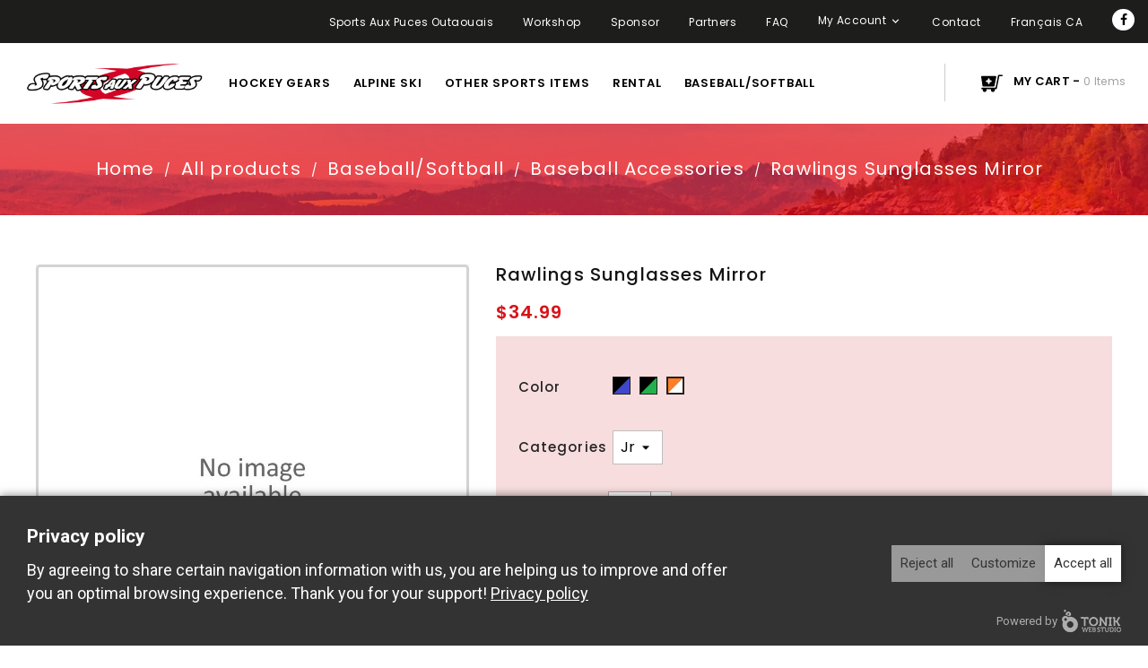

--- FILE ---
content_type: text/html; charset=utf-8
request_url: https://sapgatineau.com/en/baseball-accessories/3970-14969-easton-eye-black.html
body_size: 17786
content:
<!doctype html>
<html lang="en">

  <head>
    
      
  <link rel="preload" href="/tonik-privacy/css/styles.css" as="style">
  <script>
    var script = document.createElement("script");
    script.src = "/tonik-privacy/permissions/index.php?nonce=" + Date.now() + Math.random().toString(36).substring(7);
    var scripts = document.getElementsByTagName("script");
    var firstScript = scripts[0];
    firstScript.parentNode.insertBefore(script, firstScript);

    if (!window.GTM_SCRIPT) {
      window.GTM_SCRIPT = {};
    }
    const observer = new MutationObserver(function(mutations) {
      mutations.forEach(function(mutation) {
        if (mutation.type === "childList") {
          mutation.addedNodes.forEach(function(node) {
            if (window.GTM_SCRIPT.consent_loaded) {
              observer.disconnect();
            } else if (node.tagName === "SCRIPT" && node.innerHTML.indexOf("googletagmanager.com") !== -1) {
              observer.disconnect();
              window.GTM_SCRIPT.NODE = node;
              window.GTM_SCRIPT.SIBLING = node.previousElementSibling;
              node.remove();
            }
          });
        }
      });
    });
    observer.observe(document.head, { childList: true });
  </script>
  <script src="/tonik-privacy/js/modal.js" async></script>
  <script src="/tonik-privacy/js/privacy.js" async></script>
  <link rel="stylesheet" href="/tonik-privacy/css/styles.css">



  <!-- Google Tag Manager -->
  <script>(function(w,d,s,l,i){w[l]=w[l]||[];w[l].push({'gtm.start':
  new Date().getTime(),event:'gtm.js'});var f=d.getElementsByTagName(s)[0],
  j=d.createElement(s),dl=l!='dataLayer'?'&l='+l:'';j.async=true;j.src=
  'https://www.googletagmanager.com/gtm.js?id='+i+dl;f.parentNode.insertBefore(j,f);
  })(window,document,'script','dataLayer','GTM-KJLSJS7');</script>
  <!-- End Google Tag Manager -->



  <meta charset="utf-8">


  <meta http-equiv="x-ua-compatible" content="ie=edge">



  <link rel="canonical" href="https://sapgatineau.com/en/baseball-accessories/3970-easton-eye-black.html">

  <title>Rawlings Sunglasses Mirror</title>
  <meta name="description" content="">
  <meta name="keywords" content="">
      
                  <link rel="alternate" href="https://sapgatineau.com/en/baseball-accessories/3970-easton-eye-black.html" hreflang="en-us">
                  <link rel="alternate" href="https://sapgatineau.com/qc/accessoires-de-baseball/3970-easton-eye-black.html" hreflang="qc">
        



  <meta name="viewport" content="width=device-width, initial-scale=1">



  <link rel="icon" type="image/vnd.microsoft.icon" href="https://sapgatineau.com/img/favicon.ico?1652971238">
  <link rel="shortcut icon" type="image/x-icon" href="https://sapgatineau.com/img/favicon.ico?1652971238">


<link href="https://fonts.googleapis.com/css?family=Poppins:100,100i,200,200i,300,300i,400,400i,500,500i,600,700,800,900" rel="stylesheet">


    <link rel="stylesheet" href="https://sapgatineau.com/themes/playbold_child/assets/css/theme.css" type="text/css" media="all">
  <link rel="stylesheet" href="https://sapgatineau.com/modules/blockreassurance/views/dist/front.css" type="text/css" media="all">
  <link rel="stylesheet" href="https://sapgatineau.com/modules/wkhelpdesk/views/css/wknavstyle.css" type="text/css" media="all">
  <link rel="stylesheet" href="https://sapgatineau.com/modules/roja45productrental/views/css/roja45productrental17.css" type="text/css" media="all">
  <link rel="stylesheet" href="https://sapgatineau.com/modules/roja45productrental/views/css/roja45productrentalicons17.css" type="text/css" media="all">
  <link rel="stylesheet" href="https://sapgatineau.com/modules/roja45productrental/libraries/timepicker/jquery.ui-timepicker-addon.css" type="text/css" media="all">
  <link rel="stylesheet" href="https://sapgatineau.com/modules/ets_sociallogin/views/css/fix17.css" type="text/css" media="all">
  <link rel="stylesheet" href="https://sapgatineau.com/modules/ets_sociallogin/views/css/front.css" type="text/css" media="all">
  <link rel="stylesheet" href="https://sapgatineau.com/modules/ets_sociallogin/views/css/common.css" type="text/css" media="all">
  <link rel="stylesheet" href="https://sapgatineau.com/modules/productcomments/views/css/productcomments.css" type="text/css" media="all">
  <link rel="stylesheet" href="https://sapgatineau.com/modules/realexpaymentshpp/views/css/realexpayments.css" type="text/css" media="all">
  <link rel="stylesheet" href="https://sapgatineau.com/modules/sap_profil/views/css/technicalprofile.css" type="text/css" media="all">
  <link rel="stylesheet" href="https://sapgatineau.com/modules/wkmanagesuppliers/views/css/styles.css" type="text/css" media="all">
  <link rel="stylesheet" href="https://sapgatineau.com/js/jquery/ui/themes/base/minified/jquery-ui.min.css" type="text/css" media="all">
  <link rel="stylesheet" href="https://sapgatineau.com/js/jquery/ui/themes/base/minified/jquery.ui.theme.min.css" type="text/css" media="all">
  <link rel="stylesheet" href="https://sapgatineau.com/modules/aei_imageslider/views/css/aeislider.css" type="text/css" media="all">
  <link rel="stylesheet" href="https://sapgatineau.com/modules/ps_imageslider/css/homeslider.css" type="text/css" media="all">
  <link rel="stylesheet" href="https://sapgatineau.com/modules/aei_categoryslider/views/css/aei_categoryslider.css" type="text/css" media="all">
  <link rel="stylesheet" href="https://sapgatineau.com/modules/giftcard/views/css/giftcard.css" type="text/css" media="all">
  <link rel="stylesheet" href="https://sapgatineau.com/themes/playbold/assets/css/slick.css" type="text/css" media="all">
  <link rel="stylesheet" href="https://sapgatineau.com/themes/playbold/assets/css/font-awesome.css" type="text/css" media="all">
  <link rel="stylesheet" href="https://sapgatineau.com/themes/playbold/assets/css/colorbox.css" type="text/css" media="all">
  <link rel="stylesheet" href="https://sapgatineau.com/themes/playbold/assets/css/popup-lightbox.css" type="text/css" media="all">
  <link rel="stylesheet" href="https://sapgatineau.com/themes/playbold/assets/css/animate.css" type="text/css" media="all">
  <link rel="stylesheet" href="https://sapgatineau.com/themes/playbold_child/assets/css/custom.css" type="text/css" media="all">




  


<script src="//cdn.jsdelivr.net/npm/featherlight@1.7.14/release/featherlight.min.js" type="text/javascript" charset="utf-8" defer></script>
<link rel="stylesheet" type="text/css" href="https://ws1.postescanada-canadapost.ca/css/addresscomplete-2.30.min.css?key=jh22-ft97-ay65-fm67" /><script type="text/javascript" src="https://ws1.postescanada-canadapost.ca/js/addresscomplete-2.30.min.js?key=jh22-ft97-ay65-fm67"></script>


  <script type="text/javascript">
        var id_language = 1;
        var isPsVersion17 = true;
        var isPsVersion8 = false;
        var prestashop = {"cart":{"products":[],"totals":{"total":{"type":"total","label":"Total","amount":0,"value":"$0.00"},"total_including_tax":{"type":"total","label":"Total (tax incl.)","amount":0,"value":"$0.00"},"total_excluding_tax":{"type":"total","label":"Total (tax excl.)","amount":0,"value":"$0.00"}},"subtotals":{"products":{"type":"products","label":"Subtotal","amount":0,"value":"$0.00"},"discounts":null,"shipping":{"type":"shipping","label":"Shipping","amount":0,"value":""},"tax":{"type":"tax","label":"Taxes","amount":0,"value":"$0.00"}},"products_count":0,"summary_string":"0 items","vouchers":{"allowed":1,"added":[]},"discounts":[],"minimalPurchase":0,"minimalPurchaseRequired":""},"currency":{"name":"Canadian Dollar","iso_code":"CAD","iso_code_num":"124","sign":"$"},"customer":{"lastname":null,"firstname":null,"email":null,"birthday":null,"newsletter":null,"newsletter_date_add":null,"optin":null,"website":null,"company":null,"siret":null,"ape":null,"is_logged":false,"gender":{"type":null,"name":null},"addresses":[]},"language":{"name":"English (English)","iso_code":"en","locale":"en-US","language_code":"en-us","is_rtl":"0","date_format_lite":"Y\/m\/d","date_format_full":"Y\/m\/d H:i:s","id":1},"page":{"title":"","canonical":null,"meta":{"title":"Rawlings Sunglasses Mirror","description":"","keywords":"","robots":"index"},"page_name":"product","body_classes":{"lang-en":true,"lang-rtl":false,"country-CA":true,"currency-CAD":true,"layout-full-width":true,"page-product":true,"tax-display-disabled":true,"product-id-3970":true,"product-Rawlings Sunglasses Mirror":true,"product-id-category-79":true,"product-id-manufacturer-37":true,"product-id-supplier-14":true,"product-available-for-order":true},"admin_notifications":[]},"shop":{"name":"Sports aux Puces Outaouais","logo":"https:\/\/sapgatineau.com\/img\/sport-aux-puces-logo-1616240518.jpg","stores_icon":"https:\/\/sapgatineau.com\/img\/logo_stores.png","favicon":"https:\/\/sapgatineau.com\/img\/favicon.ico"},"urls":{"base_url":"https:\/\/sapgatineau.com\/","current_url":"https:\/\/sapgatineau.com\/en\/baseball-accessories\/3970-14969-easton-eye-black.html","shop_domain_url":"https:\/\/sapgatineau.com","img_ps_url":"https:\/\/sapgatineau.com\/img\/","img_cat_url":"https:\/\/sapgatineau.com\/img\/c\/","img_lang_url":"https:\/\/sapgatineau.com\/img\/l\/","img_prod_url":"https:\/\/sapgatineau.com\/img\/p\/","img_manu_url":"https:\/\/sapgatineau.com\/img\/m\/","img_sup_url":"https:\/\/sapgatineau.com\/img\/su\/","img_ship_url":"https:\/\/sapgatineau.com\/img\/s\/","img_store_url":"https:\/\/sapgatineau.com\/img\/st\/","img_col_url":"https:\/\/sapgatineau.com\/img\/co\/","img_url":"https:\/\/sapgatineau.com\/themes\/playbold_child\/assets\/img\/","css_url":"https:\/\/sapgatineau.com\/themes\/playbold_child\/assets\/css\/","js_url":"https:\/\/sapgatineau.com\/themes\/playbold_child\/assets\/js\/","pic_url":"https:\/\/sapgatineau.com\/upload\/","pages":{"address":"https:\/\/sapgatineau.com\/en\/address","addresses":"https:\/\/sapgatineau.com\/en\/addresses","authentication":"https:\/\/sapgatineau.com\/en\/login","cart":"https:\/\/sapgatineau.com\/en\/cart","category":"https:\/\/sapgatineau.com\/en\/index.php?controller=category","cms":"https:\/\/sapgatineau.com\/en\/index.php?controller=cms","contact":"https:\/\/sapgatineau.com\/en\/contact-us","discount":"https:\/\/sapgatineau.com\/en\/discount","guest_tracking":"https:\/\/sapgatineau.com\/en\/guest-tracking","history":"https:\/\/sapgatineau.com\/en\/order-history","identity":"https:\/\/sapgatineau.com\/en\/identity","index":"https:\/\/sapgatineau.com\/en\/","my_account":"https:\/\/sapgatineau.com\/en\/my-account","order_confirmation":"https:\/\/sapgatineau.com\/en\/order-confirmation","order_detail":"https:\/\/sapgatineau.com\/en\/index.php?controller=order-detail","order_follow":"https:\/\/sapgatineau.com\/en\/order-follow","order":"https:\/\/sapgatineau.com\/en\/order","order_return":"https:\/\/sapgatineau.com\/en\/index.php?controller=order-return","order_slip":"https:\/\/sapgatineau.com\/en\/credit-slip","pagenotfound":"https:\/\/sapgatineau.com\/en\/page-not-found","password":"https:\/\/sapgatineau.com\/en\/password-recovery","pdf_invoice":"https:\/\/sapgatineau.com\/en\/index.php?controller=pdf-invoice","pdf_order_return":"https:\/\/sapgatineau.com\/en\/index.php?controller=pdf-order-return","pdf_order_slip":"https:\/\/sapgatineau.com\/en\/index.php?controller=pdf-order-slip","prices_drop":"https:\/\/sapgatineau.com\/en\/prices-drop","product":"https:\/\/sapgatineau.com\/en\/index.php?controller=product","search":"https:\/\/sapgatineau.com\/en\/search","sitemap":"https:\/\/sapgatineau.com\/en\/sitemap","stores":"https:\/\/sapgatineau.com\/en\/stores","supplier":"https:\/\/sapgatineau.com\/en\/supplier","register":"https:\/\/sapgatineau.com\/en\/login?create_account=1","order_login":"https:\/\/sapgatineau.com\/en\/order?login=1"},"alternative_langs":{"en-us":"https:\/\/sapgatineau.com\/en\/baseball-accessories\/3970-easton-eye-black.html","qc":"https:\/\/sapgatineau.com\/qc\/accessoires-de-baseball\/3970-easton-eye-black.html"},"theme_assets":"\/themes\/playbold_child\/assets\/","actions":{"logout":"https:\/\/sapgatineau.com\/en\/?mylogout="},"no_picture_image":{"bySize":{"cart_default":{"url":"https:\/\/sapgatineau.com\/img\/p\/en-default-cart_default.jpg","width":70,"height":80},"small_default":{"url":"https:\/\/sapgatineau.com\/img\/p\/en-default-small_default.jpg","width":70,"height":80},"home_default":{"url":"https:\/\/sapgatineau.com\/img\/p\/en-default-home_default.jpg","width":278,"height":320},"medium_default":{"url":"https:\/\/sapgatineau.com\/img\/p\/en-default-medium_default.jpg","width":452,"height":452},"large_default":{"url":"https:\/\/sapgatineau.com\/img\/p\/en-default-large_default.jpg","width":869,"height":1000}},"small":{"url":"https:\/\/sapgatineau.com\/img\/p\/en-default-cart_default.jpg","width":70,"height":80},"medium":{"url":"https:\/\/sapgatineau.com\/img\/p\/en-default-home_default.jpg","width":278,"height":320},"large":{"url":"https:\/\/sapgatineau.com\/img\/p\/en-default-large_default.jpg","width":869,"height":1000},"legend":""}},"configuration":{"display_taxes_label":false,"display_prices_tax_incl":false,"is_catalog":false,"show_prices":true,"opt_in":{"partner":true},"quantity_discount":{"type":"discount","label":"Unit discount"},"voucher_enabled":1,"return_enabled":0},"field_required":[],"breadcrumb":{"links":[{"title":"Home","url":"https:\/\/sapgatineau.com\/en\/"},{"title":"All products","url":"https:\/\/sapgatineau.com\/en\/96-all-products"},{"title":"Baseball\/Softball","url":"https:\/\/sapgatineau.com\/en\/72-baseball-softball"},{"title":"Baseball Accessories","url":"https:\/\/sapgatineau.com\/en\/79-baseball-accessories"},{"title":"Rawlings Sunglasses Mirror","url":"https:\/\/sapgatineau.com\/en\/baseball-accessories\/3970-14969-easton-eye-black.html#\/categories-jr\/color-white_and_orange"}],"count":5},"link":{"protocol_link":"https:\/\/","protocol_content":"https:\/\/"},"time":1768703103,"static_token":"6d708e0928587ec144712f46de9e8d20","token":"6c44c30039f83571f20e69dd8f504107","debug":false,"sap_season":"0"};
        var psemailsubscription_subscription = "https:\/\/sapgatineau.com\/en\/module\/ps_emailsubscription\/subscription";
        var psr_icon_color = "#F19D76";
        var recaptchaContactForm = "1";
        var recaptchaDataSiteKey = "6Lc2E-YpAAAAAI6w4w01mtfqLZDxngOHEkt9ZlJ2";
        var recaptchaLoginForm = "1";
        var recaptchaRegistrationForm = "1";
        var recaptchaType = "0";
        var recaptchaVersion = "v3";
        var roja45_button_text = "Rent Now";
        var roja45_button_text_close = "Close";
        var roja45_collection_date_error = "Please provide your return date.";
        var roja45_get_price_failed = "Unable to get the price at the moment. Please try again later.";
        var roja45_productrental = {"test":1};
        var roja45_productrental_allowrentalsblockeddates = 1;
        var roja45_productrental_availability_warning = 1;
        var roja45_productrental_calendar_closetext = "Select";
        var roja45_productrental_calendar_hourtext = "Hour";
        var roja45_productrental_calendar_minutetext = "Min";
        var roja45_productrental_calendar_nowtext = "Now";
        var roja45_productrental_calendar_timetext = "Time";
        var roja45_productrental_calendar_tooltip_available = "Date available";
        var roja45_productrental_calendar_tooltip_checkin_only = "Collection After";
        var roja45_productrental_calendar_tooltip_checkout_only = "Return Only";
        var roja45_productrental_calendar_tooltip_closed = "Store Closed";
        var roja45_productrental_calendar_tooltip_has_reservations = "One or more items reserved";
        var roja45_productrental_calendar_tooltip_last = "Last items available";
        var roja45_productrental_calendar_tooltip_maxduration = "More than maximum duration";
        var roja45_productrental_calendar_tooltip_maxreturn = "After Maximum Return Date";
        var roja45_productrental_calendar_tooltip_mincollection = "Before Minimum Collection Date";
        var roja45_productrental_calendar_tooltip_minduration = "Less than minimum duration";
        var roja45_productrental_calendar_tooltip_minreturn = "Before Minimum Return Date";
        var roja45_productrental_calendar_tooltip_nocollection = "Date Unavailable For Collection";
        var roja45_productrental_calendar_tooltip_noreturn = "Date Unavailable For Return";
        var roja45_productrental_calendar_tooltip_num_available = "Available";
        var roja45_productrental_calendar_tooltip_past = "Date Has Passed";
        var roja45_productrental_calendar_tooltip_restricted = "Rate restriction";
        var roja45_productrental_calendar_tooltip_some_unavailable = "One or more items may not be available";
        var roja45_productrental_calendar_tooltip_unavailable = "Date Unavailable";
        var roja45_productrental_calendaravailability = 1;
        var roja45_productrental_collection_date_error = "Veuillez indiquer la date de collecte.";
        var roja45_productrental_collection_location_error = "Veuillez indiquer le lieu de collecte.";
        var roja45_productrental_collection_time_error = "Veuillez indiquer l'heure de la collecte.";
        var roja45_productrental_collectionafter = "09:00";
        var roja45_productrental_collectionreturnwindow = 1;
        var roja45_productrental_dateformat = "yy\/mm\/dd";
        var roja45_productrental_defaultcollectiontime = "09:00";
        var roja45_productrental_defaultreturntime = "13:00";
        var roja45_productrental_enablecustomlocations = 0;
        var roja45_productrental_enabletimeselect = 0;
        var roja45_productrental_idproductdeposit = 0;
        var roja45_productrental_insufficent_qty = "Insufficent items in stock";
        var roja45_productrental_numbermonthscalendar = 1;
        var roja45_productrental_preparation_time = "0";
        var roja45_productrental_prices_from = "From";
        var roja45_productrental_recondition_time = 24;
        var roja45_productrental_refresh = "Refresh";
        var roja45_productrental_return_date_error = "Veuillez indiquer la date de retour.";
        var roja45_productrental_return_time_after_error = "Return time must be after the collection time.";
        var roja45_productrental_return_time_error = "Veuillez indiquer le d\u00e9lai de retour.";
        var roja45_productrental_returnbefore = "13:00";
        var roja45_productrental_returnlocationfee = 0;
        var roja45_productrental_selector_productlistitem = "article.product-miniature";
        var roja45_productrental_selector_productpageaddtocartform = "#add-to-cart-or-refresh";
        var roja45_productrental_showlivetotal = 1;
        var roja45_productrental_showrentallabel = 1;
        var roja45_productrental_special_pricing = "Your selected dates have special prices applied. You can review the details after adding your rental to the cart.";
        var roja45_productrental_timeselectioninterval = "2";
        var roja45_productrental_usecombintionqty = "";
        var roja45_productrental_usejs = 1;
        var roja45_rentable_products = {"148":"1","620":"5","621":"6","873":"7","877":"8","878":"9"};
        var roja45_rental_controller = "https:\/\/sapgatineau.com\/en\/module\/roja45productrental\/ProductRentalFront?token=6c44c30039f83571f20e69dd8f504107";
        var roja45_rental_searchcontroller = "https:\/\/sapgatineau.com\/en\/module\/roja45productrental\/ProductRentalFacetedSearch?token=6c44c30039f83571f20e69dd8f504107";
        var roja45_request_message_ready = "Great! Everything looks good, click reserve to secure your products.";
        var roja45_request_message_select = "Please select your models";
        var roja45_reservation_message_insufficent = "You have selected more products than are available for this model.";
        var roja45_return_date_error = "Please provide your collection date.";
        var roja45_unexpected_error = "An unexpected error has occurred, administrators have been informed. We are sorry for the inconvenience, please try again later.";
        var roja45productrental_duration_daily = 1;
        var roja45productrental_duration_hourly = 6;
        var roja45productrental_duration_monthly = 3;
        var roja45productrental_duration_weekend = 4;
        var roja45productrental_duration_weekly = 2;
        var roja45productrental_rental_link_text = "Rent Now";
        var roja45productrental_start_day = 1;
      </script>



  <!-- emarketing start -->





<!-- emarketing end -->

<script type="text/javascript">
    var roja45_working_days = JSON.parse('{"1":{"working_day":1,"allow_rentals":1,"opening_time":"09:00","closing_time":"15:00"},"2":{"working_day":1,"allow_rentals":1,"opening_time":"09:00","closing_time":"18:00"},"3":{"working_day":1,"allow_rentals":1,"opening_time":"09:00","closing_time":"18:00"},"4":{"working_day":1,"allow_rentals":1,"opening_time":"09:00","closing_time":"18:00"},"5":{"working_day":1,"allow_rentals":1,"opening_time":"09:00","closing_time":"18:00"},"6":{"working_day":1,"allow_rentals":1,"opening_time":"09:00","closing_time":"18:00"},"7":{"working_day":1,"allow_rentals":1,"opening_time":"10:00","closing_time":"15:00"}}');
    var roja45_productrental_timeformat = 'HH:mm';
    var roja45_productrental_timestep = 15;
</script>
<!--Module: ets_socicallogin -->
<script type="text/javascript">
    var ets_solo_callbackUrl = 'https://sapgatineau.com/en/module/ets_sociallogin/oauth';
</script>
<!--/Module: ets_socicallogin-->



    
  <meta property="og:type" content="product">
  <meta property="og:url" content="https://sapgatineau.com/en/baseball-accessories/3970-14969-easton-eye-black.html">
  <meta property="og:title" content="Rawlings Sunglasses Mirror">
  <meta property="og:site_name" content="Sports aux Puces Outaouais">
  <meta property="og:description" content="">
  <meta property="og:image" content="">
  <meta property="product:pretax_price:amount" content="34.99">
  <meta property="product:pretax_price:currency" content="CAD">
  <meta property="product:price:amount" content="34.99">
  <meta property="product:price:currency" content="CAD">
  
  </head>
  <body id="product" class="lang-en country-ca currency-cad layout-full-width page-product tax-display-disabled product-id-3970 product-rawlings-sunglasses-mirror product-id-category-79 product-id-manufacturer-37 product-id-supplier-14 product-available-for-order" style="background-color:white">
<!--
A product combination already exists with UPC:
Product with Upc is already exists
Product with Mpn is already exists
Change season
Choose which season to display on the site.
Winter
Summer
Cost price (tax excl.)

Brand | Product Name | Model
Ex: Brand | Product Name | Model

POS Displayed
POS Displayed


-->
    <script>
        var shopName = 'Sports aux Puces Outaouais';
        var shopEmail = 'info@sapoutaouais.com';
    </script>

    
      
    

    <main>
      
              

      <header id="header">
        
          
  <div class="header-banner">
    
  </div>



  <nav class="header-nav">
    <div class="container">
      <div class="row">
        <div class="hidden-sm-down">
          <div class="col-md-5 col-xs-12">
            <div id="wk_create_ticket" class="d-inline-block">
	<a title="Create ticket" href="https://sapgatineau.com/en/support/newticket">Create ticket</a>
</div>
          </div>
          <div class="col-md-7 right-nav">
              
          </div>
        </div>
        <div class="hidden-md-up text-sm-center mobile">
          <div class="float-xs-left" id="menu-icon">
            <i class="material-icons d-inline">&#xE5D2;</i>
            <i class="material-icons menu-close">&#xE5CD;</i> 
          </div>
          <div class="float-xs-right" id="_mobile_cart"></div>
          <div class="float-xs-right" id="_mobile_user_info"></div>
          <div class="top-logo" id="_mobile_logo"></div>
          <div class="clearfix"></div>
        </div>
      </div>
    </div>
  </nav>



  <div class="header-top">
    <div class="container">
          <div class="hidden-sm-down" style="display:inline-block;vertical-align:top;margin:10px 0 0 33px;float:right;">
  <link rel="stylesheet" href="https://cdnjs.cloudflare.com/ajax/libs/font-awesome/4.7.0/css/font-awesome.min.css">

      <button class="hidden-sm-down btn-unstyle">
      <a class="link-social link-facebook fa fa-facebook" href="https://www.facebook.com/sapoutaouais/" title="Facebook" target="_blank"></a>
    </button>
  </div>


<div id="_desktop_language_selector">
  <div class="language-selector-wrapper">
    <span id="language-selector-label" class="hidden-md-up">Language:</span>
    <div class="language-selector dropdown js-dropdown">

      <button class="btn-unstyle">
                                          <a href="https://sapgatineau.com/qc/accessoires-de-baseball/3970-easton-eye-black.html" class="dropdown-item expand-more" data-iso-code="qc">Français CA</a>
                      </button>

      <select class="link hidden-xs-up" aria-labelledby="language-selector-label">
                  <option value="https://sapgatineau.com/en/baseball-accessories/3970-easton-eye-black.html" selected="selected" data-iso-code="en">
            English
  </option>
                  <option value="https://sapgatineau.com/qc/accessoires-de-baseball/3970-easton-eye-black.html" data-iso-code="qc">
            Français CA
  </option>
              </select>
    </div>
  </div>
</div>

<div id="_desktop_top_contact">

      <button class="hidden-sm-down btn-unstyle">
        <a href="/en/contact-us" class="expand-more">Contact</span>
      </button>
     
</div>

<link href="https://fonts.googleapis.com/icon?family=Material+Icons" rel="stylesheet">

<div id="_desktop_user_info">
  <div class="ax-user-info dropdown" data-target=".user-info" data-toggle="collapse">
   
  <span class="user-info-icon">My Account<i class="material-icons expand-more hidden-md-down">&#xe5cf;</i></span>
  <span class="user-info-dec">get all option</span>
  <div class="user-info collapse">
    <div class="user-info-inner">
          <a
        href="https://sapgatineau.com/en/my-account"
        title="Log in to your customer account"
        rel="nofollow"
      >
        <i class="material-icons">&#xE899;</i>
        <span class="ax-user-title">Sign in</span>
      </a>
      <a href="https://sapgatineau.com/en/login?create_account=1" data-link-action="display-register-form" class="user-register">
         <i class="material-icons">&#xE7FD;</i>
         <span>Register</span>
        </a>
        </div>
  </div>
</div>
</div>
<div id="_desktop_top_contact">

      <button class="hidden-sm-down btn-unstyle">
        <a href="/en/content/8-faq" class="expand-more">FAQ</a>
      </button>
     
</div>
<div id="_desktop_top_contact">

      <button class="hidden-sm-down btn-unstyle">
        <a href="/en/189-partenaires" class="expand-more">Partners</a>
      </button>
     
</div>
<div id="_desktop_top_contact">
      <button class="hidden-sm-down btn-unstyle">
        <a href="/en/content/7-sponsor" class="expand-more">Sponsor</span>
      </button>
</div>
<div id="_desktop_top_contact">

      <button class="hidden-sm-down btn-unstyle">
        <a href="/en/content/6-workshop" class="expand-more">Workshop</span>
      </button>
     
</div>
<div id="_desktop_top_contact">

      <button class="hidden-sm-down btn-unstyle">
        <a href="/en/content/9-sport-aux-puces-outaouais" class="expand-more">Sports aux Puces Outaouais</span>
      </button>
     
</div>
<div id="aeicmstop">
		
	<div class="cmstop">
		<div class="customtext">
				<div class="top-slider">
					<div class="top-main">
						<span class="icon"></span>
						<a class="text1" href="#">Biggest Indian Sale Flate <span>( Coupn Code : FREE 15 )</span></a>
					</div>
					<div class="top-main">
						<span class="icon"></span>
						<a class="text1" href="#">Biggest new arrival sale <span>( Coupn Code : FREE 10 )</span></a>
					</div>
					<div class="top-main">
						<span class="icon"></span>
						<a class="text1" href="#">best new offer on sale <span>( Coupn Code : FREE 20 )</span></a>
					</div>
				</div>
				<div class="arrows" id="topcms-arrow"></div>
		</div>
	</div>
</div>

          <div class="clearfix"></div>
      <div id="mobile_top_menu_wrapper" class="row hidden-md-up" style="display:none;">
<div class="top-nav-hiddenDesktop">
    <div style="margin: 0 15px 25px 0;display:inline-block">
          <a style="cursor:pointer">
            <span class="h3 mobile-topnavitem">Workshop</span>
          </a> 
    </div>
    |
    <div style="margin: 0 15px 25px 15px;display:inline-block">
          <a style="cursor:pointer">
            <span class="h3 mobile-topnavitem">Sponsor</span>
          </a> 
    </div>
    |
    <div style="margin: 0 15px 25px 15px;display:inline-block">
          <a style="cursor:pointer" href="/en/189-partenaires">
            <span class="h3 mobile-topnavitem">Partners</span>
          </a> 
    </div>
    |
    <div style="margin: 0 15px 25px 15px;display:inline-block">
          <a style="cursor:pointer">
            <span class="h3 mobile-topnavitem">FAQ</span>
          </a> 
    </div>
    |
    <div style="margin: 0 0 25px 15px;display:inline-block">
          <a style="cursor:pointer">
            <span class="h3 mobile-topnavitem">Contact</span>
          </a> 
    </div>
</div>
        <div class="js-top-menu mobile" id="_mobile_top_menu"></div>
        <div class="js-top-menu-bottom">
          <div id="_mobile_language_selector"></div>
          <div id="_mobile_currency_selector"></div>
          <div id="_mobile_contact_link"></div>
        </div>
      </div>
    </div>
  </div>
  <div class="header-navfullwidth">
    <div class="container-top-menu">
      

<div class="col-md-2 hidden-sm-down" id="_desktop_logo">
                            <a href="https://sapgatineau.com/">
                  <img class="logo img-responsive" src="https://sapgatineau.com/img/sport-aux-puces-logo-1616240518.jpg" alt="Sports aux Puces Outaouais">
                </a>
                    </div>

<div class="menu js-top-menu position-static hidden-sm-down" id="_desktop_top_menu">
    
          <ul class="top-menu" id="top-menu" data-depth="0">
                    <li class="category" id="category-42">
                          <a
                class="dropdown-item"
                href="https://sapgatineau.com/en/42-hockey-equipment" data-depth="0"
                              >
                                                                                          <span class="float-xs-right hidden-md-up">
                      <span data-target="#top_sub_menu_56693" data-toggle="collapse" class="navbar-toggler collapse-icons">
                        <i class="material-icons add">&#xE313;</i>
                        <i class="material-icons remove">&#xE316;</i>
                      </span>
                    </span>
                                                  Hockey Gears
              </a>
                                              <div  class="

                popover-n1 
                              
                popover sub-menu js-sub-menu collapse" id="top_sub_menu_56693">
                  
          <ul class="top-menu"  data-depth="1">
                    <li class="category" id="category-44">
                          <a
                class="dropdown-item dropdown-submenu"
                href="https://sapgatineau.com/en/44-hockey-skates" data-depth="1"
                              >
                                                                                                      Hockey Skates
              </a>
                                                        </li>
                    <li class="category" id="category-45">
                          <a
                class="dropdown-item dropdown-submenu"
                href="https://sapgatineau.com/en/45-hockey-sticks" data-depth="1"
                              >
                                                                                                      Hockey Sticks
              </a>
                                                        </li>
                    <li class="category" id="category-46">
                          <a
                class="dropdown-item dropdown-submenu"
                href="https://sapgatineau.com/en/46-casque-de-hockey" data-depth="1"
                              >
                                Casque De Hockey
              </a>
                          </li>
                    <li class="category" id="category-47">
                          <a
                class="dropdown-item dropdown-submenu"
                href="https://sapgatineau.com/en/47-hockey-accessories" data-depth="1"
                              >
                                                                                                      Hockey Accessories
              </a>
                                                        </li>
                    <li class="category" id="category-48">
                          <a
                class="dropdown-item dropdown-submenu"
                href="https://sapgatineau.com/en/48-shoulder-pad" data-depth="1"
                              >
                                Shoulder Pad
              </a>
                          </li>
                    <li class="category" id="category-191">
                          <a
                class="dropdown-item dropdown-submenu"
                href="https://sapgatineau.com/en/191-elbow-pads" data-depth="1"
                              >
                                Elbow Pads
              </a>
                          </li>
                    <li class="category" id="category-206">
                          <a
                class="dropdown-item dropdown-submenu"
                href="https://sapgatineau.com/en/206-hockey-gloves" data-depth="1"
                              >
                                Hockey Gloves
              </a>
                          </li>
                    <li class="category" id="category-207">
                          <a
                class="dropdown-item dropdown-submenu"
                href="https://sapgatineau.com/en/207-hockey-pants" data-depth="1"
                              >
                                Hockey Pants
              </a>
                          </li>
                    <li class="category" id="category-208">
                          <a
                class="dropdown-item dropdown-submenu"
                href="https://sapgatineau.com/en/208-hockey-shin-pads" data-depth="1"
                              >
                                Hockey Shin Pads
              </a>
                          </li>
                    <li class="category" id="category-43">
                          <a
                class="dropdown-item dropdown-submenu"
                href="https://sapgatineau.com/en/43-goaler" data-depth="1"
                              >
                                                                                                      Goaler
              </a>
                                                        </li>
              </ul>
    
                    <div class="menu-banners">          
                                        </div>
                </div>
                                          </li>
                    <li class="category" id="category-94">
                          <a
                class="dropdown-item"
                href="https://sapgatineau.com/en/94-alpine-ski" data-depth="0"
                              >
                                                                                          <span class="float-xs-right hidden-md-up">
                      <span data-target="#top_sub_menu_35515" data-toggle="collapse" class="navbar-toggler collapse-icons">
                        <i class="material-icons add">&#xE313;</i>
                        <i class="material-icons remove">&#xE316;</i>
                      </span>
                    </span>
                                                  Alpine Ski
              </a>
                                              <div  class="

                popover-n2 
                              
                popover sub-menu js-sub-menu collapse" id="top_sub_menu_35515">
                  
          <ul class="top-menu"  data-depth="1">
                    <li class="category" id="category-9">
                          <a
                class="dropdown-item dropdown-submenu"
                href="https://sapgatineau.com/en/9-global-alpine-ski" data-depth="1"
                              >
                                                                                                      Global Alpine Ski
              </a>
                                                        </li>
                    <li class="category" id="category-8">
                          <a
                class="dropdown-item dropdown-submenu"
                href="https://sapgatineau.com/en/8-alpine-boots" data-depth="1"
                              >
                                                                                                      Alpine Boots
              </a>
                                                        </li>
                    <li class="category" id="category-10">
                          <a
                class="dropdown-item dropdown-submenu"
                href="https://sapgatineau.com/en/10-alpine-ski-bindings" data-depth="1"
                              >
                                Alpine Ski Bindings
              </a>
                          </li>
                    <li class="category" id="category-11">
                          <a
                class="dropdown-item dropdown-submenu"
                href="https://sapgatineau.com/en/11-alpine-poles" data-depth="1"
                              >
                                                                                                      Alpine Poles
              </a>
                                                        </li>
              </ul>
    
                    <div class="menu-banners">          
                                        </div>
                </div>
                                          </li>
                    <li class="category" id="category-95">
                          <a
                class="dropdown-item"
                href="https://sapgatineau.com/en/95-other-sports-items" data-depth="0"
                              >
                                                                                          <span class="float-xs-right hidden-md-up">
                      <span data-target="#top_sub_menu_56892" data-toggle="collapse" class="navbar-toggler collapse-icons">
                        <i class="material-icons add">&#xE313;</i>
                        <i class="material-icons remove">&#xE316;</i>
                      </span>
                    </span>
                                                  Other sports items
              </a>
                                              <div  class="

                popover-n3 
                              
                popover sub-menu js-sub-menu collapse" id="top_sub_menu_56892">
                  
          <ul class="top-menu"  data-depth="1">
                    <li class="category" id="category-89">
                          <a
                class="dropdown-item dropdown-submenu"
                href="https://sapgatineau.com/en/89-tennis" data-depth="1"
                              >
                                Tennis
              </a>
                          </li>
                    <li class="category" id="category-90">
                          <a
                class="dropdown-item dropdown-submenu"
                href="https://sapgatineau.com/en/90-fitnessyoga" data-depth="1"
                              >
                                Fitness/Yoga
              </a>
                          </li>
                    <li class="category" id="category-92">
                          <a
                class="dropdown-item dropdown-submenu"
                href="https://sapgatineau.com/en/92-scooter" data-depth="1"
                              >
                                Scooter
              </a>
                          </li>
              </ul>
    
                    <div class="menu-banners">          
                                        </div>
                </div>
                                          </li>
                    <li class="category" id="category-91">
                          <a
                class="dropdown-item"
                href="https://sapgatineau.com/en/91-rental" data-depth="0"
                              >
                                                                                          <span class="float-xs-right hidden-md-up">
                      <span data-target="#top_sub_menu_36839" data-toggle="collapse" class="navbar-toggler collapse-icons">
                        <i class="material-icons add">&#xE313;</i>
                        <i class="material-icons remove">&#xE316;</i>
                      </span>
                    </span>
                                                  Rental
              </a>
                                              <div  class="

                popover-n4 
                              
                popover sub-menu js-sub-menu collapse" id="top_sub_menu_36839">
                  
          <ul class="top-menu"  data-depth="1">
                    <li class="category" id="category-98">
                          <a
                class="dropdown-item dropdown-submenu"
                href="https://sapgatineau.com/en/98-alpine-ski" data-depth="1"
                              >
                                                                                                      Alpine Ski
              </a>
                                                        </li>
                    <li class="category" id="category-99">
                          <a
                class="dropdown-item dropdown-submenu"
                href="https://sapgatineau.com/en/99-snowboard" data-depth="1"
                              >
                                                                                                      Snowboard
              </a>
                                                        </li>
                    <li class="category" id="category-100">
                          <a
                class="dropdown-item dropdown-submenu"
                href="https://sapgatineau.com/en/100-cross-country-skis" data-depth="1"
                              >
                                                                                                      Cross country skis
              </a>
                                                        </li>
                    <li class="category" id="category-101">
                          <a
                class="dropdown-item dropdown-submenu"
                href="https://sapgatineau.com/en/101-snowshoes" data-depth="1"
                              >
                                Snowshoes
              </a>
                          </li>
                    <li class="category" id="category-181">
                          <a
                class="dropdown-item dropdown-submenu"
                href="https://sapgatineau.com/en/181-paddleboard" data-depth="1"
                              >
                                Paddleboard
              </a>
                          </li>
              </ul>
    
                    <div class="menu-banners">          
                                        </div>
                </div>
                                          </li>
                    <li class="category" id="category-72">
                          <a
                class="dropdown-item"
                href="https://sapgatineau.com/en/72-baseball-softball" data-depth="0"
                              >
                                                                                          <span class="float-xs-right hidden-md-up">
                      <span data-target="#top_sub_menu_87332" data-toggle="collapse" class="navbar-toggler collapse-icons">
                        <i class="material-icons add">&#xE313;</i>
                        <i class="material-icons remove">&#xE316;</i>
                      </span>
                    </span>
                                                  Baseball/Softball
              </a>
                                              <div  class="

                              
                popover sub-menu js-sub-menu collapse" id="top_sub_menu_87332">
                  
          <ul class="top-menu"  data-depth="1">
                    <li class="category" id="category-76">
                          <a
                class="dropdown-item dropdown-submenu"
                href="https://sapgatineau.com/en/76-baseball-bats" data-depth="1"
                              >
                                Baseball Bats
              </a>
                          </li>
                    <li class="category" id="category-74">
                          <a
                class="dropdown-item dropdown-submenu"
                href="https://sapgatineau.com/en/74-baseball-gloves" data-depth="1"
                              >
                                Baseball Gloves
              </a>
                          </li>
                    <li class="category" id="category-256">
                          <a
                class="dropdown-item dropdown-submenu"
                href="https://sapgatineau.com/en/256-batting-gloves" data-depth="1"
                              >
                                Batting Gloves
              </a>
                          </li>
                    <li class="category" id="category-75">
                          <a
                class="dropdown-item dropdown-submenu"
                href="https://sapgatineau.com/en/75-baseball-helmets" data-depth="1"
                              >
                                Baseball Helmets
              </a>
                          </li>
                    <li class="category" id="category-257">
                          <a
                class="dropdown-item dropdown-submenu"
                href="https://sapgatineau.com/en/257-baseball-bags" data-depth="1"
                              >
                                Baseball Bags
              </a>
                          </li>
                    <li class="category" id="category-73">
                          <a
                class="dropdown-item dropdown-submenu"
                href="https://sapgatineau.com/en/73-baseball-pants" data-depth="1"
                              >
                                                                                                      Baseball Pants
              </a>
                                                        </li>
                    <li class="category" id="category-77">
                          <a
                class="dropdown-item dropdown-submenu"
                href="https://sapgatineau.com/en/77-baseball-shoes" data-depth="1"
                              >
                                Baseball Shoes
              </a>
                          </li>
                    <li class="category" id="category-78">
                          <a
                class="dropdown-item dropdown-submenu"
                href="https://sapgatineau.com/en/78-catchers" data-depth="1"
                              >
                                Catchers
              </a>
                          </li>
                    <li class="category" id="category-79">
                          <a
                class="dropdown-item dropdown-submenu"
                href="https://sapgatineau.com/en/79-baseball-accessories" data-depth="1"
                              >
                                Baseball Accessories
              </a>
                          </li>
                    <li class="category" id="category-262">
                          <a
                class="dropdown-item dropdown-submenu"
                href="https://sapgatineau.com/en/262-balls" data-depth="1"
                              >
                                Balls
              </a>
                          </li>
                    <li class="category" id="category-263">
                          <a
                class="dropdown-item dropdown-submenu"
                href="https://sapgatineau.com/en/263-jock-" data-depth="1"
                              >
                                                                                                      Jock
              </a>
                                                        </li>
              </ul>
    
                    <div class="menu-banners">          
                                        </div>
                </div>
                                          </li>
              </ul>
    
    <div class="clearfix"></div>
</div>
<div id="_desktop_cart">
  <div class="dropdown js-dropdown shopping-cart">
  <div class="blockcart cart-preview inactive" data-refresh-url="//sapgatineau.com/en/module/ps_shoppingcart/ajax">
    <div class="header" data-toggle="dropdown">
      <div class="blockcart-inner">
                  <div class="shopping-cart-icon"></div>
          <div class="shopping-desc">
            <span class="hidden-sm-down shopping-cart-name">My cart - </span>
            <span class="cart-products-count">0 items</span>
            <span class="cart-products-count-media">0</span>
            <!-- <span class="cart-product-value">$0.00</span> -->
          </div>
              </div>
    </div>
                <div class="ax_cart cart-hover-content dropdown-menu no-item">
                <span class="no-item">There is no item in your cart.</span>
            </div>
    </div>
</div>
</div>
<!-- Block search module TOP -->
<div id="search_widget" class="search-widget" data-search-controller-url="//sapgatineau.com/en/search" >
	<!-- <span class="search-title" data-target=".search-toggle" data-toggle="collapse"></span> -->
	<div class="search-toggle" >
		<form method="get" action="//sapgatineau.com/en/search">
			<input type="hidden" name="controller" value="search">
			<input type="text" name="s" value="" placeholder="Search" aria-label="Search">
			<button type="submit">
				<i class="material-icons search">&#xE8B6;</i>
	      <span class="hidden-xl-down">Search</span>
			</button>
		</form>
	</div>
</div>
<!-- /Block search module TOP -->

      <div class="clearfix"></div>
    </div>
  </div>

        
      </header>

      
        <aside id="notifications" style="background-color:white">
  <div class="container">
    
    
    
      </div>
</aside>
        
      
      <section id="wrapper">
        
        
          
            
<nav data-depth="5" class="breadcrumb" >
  <ol itemscope itemtype="http://schema.org/BreadcrumbList">
    
              
          <li itemprop="itemListElement" itemscope itemtype="http://schema.org/ListItem">
            <a itemprop="item" href="https://sapgatineau.com/en/">
              <span itemprop="name">Home</span>
            </a>
            <meta itemprop="position" content="1">
          </li>
        
              
          <li itemprop="itemListElement" itemscope itemtype="http://schema.org/ListItem">
            <a itemprop="item" href="https://sapgatineau.com/en/96-all-products">
              <span itemprop="name">All products</span>
            </a>
            <meta itemprop="position" content="2">
          </li>
        
              
          <li itemprop="itemListElement" itemscope itemtype="http://schema.org/ListItem">
            <a itemprop="item" href="https://sapgatineau.com/en/72-baseball-softball">
              <span itemprop="name">Baseball/Softball</span>
            </a>
            <meta itemprop="position" content="3">
          </li>
        
              
          <li itemprop="itemListElement" itemscope itemtype="http://schema.org/ListItem">
            <a itemprop="item" href="https://sapgatineau.com/en/79-baseball-accessories">
              <span itemprop="name">Baseball Accessories</span>
            </a>
            <meta itemprop="position" content="4">
          </li>
        
              
          <li itemprop="itemListElement" itemscope itemtype="http://schema.org/ListItem">
            <a itemprop="item" href="https://sapgatineau.com/en/baseball-accessories/3970-14969-easton-eye-black.html#/categories-jr/color-white_and_orange">
              <span itemprop="name">Rawlings Sunglasses Mirror</span>
            </a>
            <meta itemprop="position" content="5">
          </li>
        
          
  </ol>
</nav>
          
                <div class="inner-box">
          <div class="container">
                      

          
  <div id="content-wrapper">
    
    
  <section id="main"  itemscope itemtype="https://schema.org/Product">
    <meta itemprop="url" content="https://sapgatineau.com/en/baseball-accessories/3970-14969-easton-eye-black.html#/260-categories-jr/1272-color-white_and_orange">

    <div class="row">
      <div class="col-md-5 product-left-part">
        
          <section class="page-content" id="content">
            <div class="product-leftside">
              
                
                  <ul class="product-flags">
                                      </ul>
                

                
                  <div class="images-container">
  
    <div class="product-cover">
              <img src="https://sapgatineau.com/img/p/en-default-large_default.jpg" style="width:100%;">
          </div>
  

  
    <div class="js-qv-mask mask">
      <ul class="product-images js-qv-product-images">
              </ul>
    </div>
    <div class="scroll-box-arrows scroll">
         <i class="material-icons left">&#xE314;</i>
         <i class="material-icons right">&#xE315;</i>
    </div>
  
</div>

                
              
            </div>
          </section>
        
      </div>
      <div class="col-md-7 product-right-part">
          
            
              <h1 class="h1 productpage_title" itemprop="name">Rawlings Sunglasses Mirror</h1>
            
          
          
              <div class="product-prices">
  
          
    
      <div
        class="product-price h5 "
        itemprop="offers"
        itemscope
        itemtype="https://schema.org/Offer"
      >
        <link itemprop="availability" href="https://schema.org/OutOfStock"/>
        <meta itemprop="priceCurrency" content="CAD">

        <div class="current-price">
          <span itemprop="price" content="34.99">
                    $34.99
          </span>

                  </div>

        
                  
      </div>
    

    
          

    
          

    
          

    

    <div class="tax-shipping-delivery-label">
            
      
                        </div>
  </div>
          

          

          <div class="product-information">
            
              <div id="product-description-short-3970" itemprop="description"></div>
            

            
            <div class="product-actions">
              
                <form action="https://sapgatineau.com/en/cart" method="post" id="add-to-cart-or-refresh">
                  <input type="hidden" name="token" value="6d708e0928587ec144712f46de9e8d20">
                  <input type="hidden" name="id_product" value="3970" id="product_page_product_id">
                  <input type="hidden" name="id_customization" value="0" id="product_customization_id">

                  
                    <div class="product-variants">
          <div class="clearfix product-variants-item">
      <span class="control-label">Color</span>
              <ul id="group_1">
                      <li class="float-xs-left input-container">
              <label>
                <input class="input-color" type="radio" data-product-attribute="1" name="group[1]" value="358">
                <span
                                    class="color texture" style="background-image: url(/img/co/358.jpg)"                 ><span class="sr-only">Black and Navy</span></span>
              </label>
            </li>
                      <li class="float-xs-left input-container">
              <label>
                <input class="input-color" type="radio" data-product-attribute="1" name="group[1]" value="360">
                <span
                                    class="color texture" style="background-image: url(/img/co/360.jpg)"                 ><span class="sr-only">Black and Green</span></span>
              </label>
            </li>
                      <li class="float-xs-left input-container">
              <label>
                <input class="input-color" type="radio" data-product-attribute="1" name="group[1]" value="1272" checked="checked">
                <span
                                    class="color texture" style="background-image: url(/img/co/1272.jpg)"                 ><span class="sr-only">White And orange</span></span>
              </label>
            </li>
                  </ul>
          </div>
              <div class="clearfix product-variants-item">
      <span class="control-label">Categories</span>
              <select
          class="form-control form-control-select"
          id="group_9"
          data-product-attribute="9"
          name="group[9]">
                      <option value="260" title="Jr" selected="selected">Jr</option>
                      <option value="261" title="Sr">Sr</option>
                  </select>
          </div>
      </div>
                  

                  
                                      

                  
                    <section class="product-discounts">
  </section>
                  

                  
                    <div class="product-add-to-cart">
      <div>
      <span class="control-label">Quantity</span>

      
        <div class="product-quantity clearfix">
          <div class="qty">
            <input
              type="text"
              name="qty"
              id="quantity_wanted"
              value="1"
              class="input-group"
              min="1"
              aria-label="Quantity"
            >
          </div>
        </div>
      
    </div>
        <input name="show_technical_profile" type="hidden" value="0">
    <!-- A technical profil need to be selected to continue. -->
    <!-- Please choose a technical profil for each filed. -->
  <div>
  <br>
    
      <div class="product-quantity clearfix">
        <div class="add">
          <button
            class="btn btn-primary add-to-cart"
            data-button-action="add-to-cart"
            type="submit"
                          disabled
                      >
            <i class="material-icons shopping-cart">&#xE547;</i>
            Add to cart
          </button>
        </div>
      </div>
    
  </div>

    
      <span id="product-availability">
                              <i class="material-icons product-unavailable">&#xE14B;</i>
                    Out-of-Stock
              </span>
    
    
    
      <p class="product-minimal-quantity">
              </p>
    
  </div>
                  


                  
                    <div class="product-additional-info">
  
</div>

                                      
                

                  
                    <input class="product-refresh ps-hidden-by-js" name="refresh" type="submit" value="Refresh">
                  
                </form>
              

            </div>

            
              
            
        </div>
      </div>
    </div>
          
        <section class="product-tabcontent">  
    <div class="tabs">
              <ul class="nav nav-tabs">
                                <li class="nav-item">
                    <a
                      class="nav-link active"
                      data-toggle="tab"
                      href="#product-details"
                      role="tab"
                      aria-controls="product-details"
                       aria-selected="true">Product Details</a>
                </li>
                                              </ul>

              <div class="tab-content" id="tab-content" style="background-color:#f1f1f1;">
                 <div class="tab-pane fade in" id="description" role="tabpanel">
                 
                   <div class="product-description"></div>
                 
               </div>

               
                 <div class="tab-pane fade"
     id="product-details"
     data-product="{&quot;id_shop_default&quot;:&quot;1&quot;,&quot;id_manufacturer&quot;:&quot;37&quot;,&quot;id_supplier&quot;:&quot;14&quot;,&quot;reference&quot;:&quot;&quot;,&quot;is_virtual&quot;:&quot;0&quot;,&quot;delivery_in_stock&quot;:&quot;&quot;,&quot;delivery_out_stock&quot;:&quot;&quot;,&quot;id_category_default&quot;:&quot;79&quot;,&quot;on_sale&quot;:&quot;0&quot;,&quot;online_only&quot;:&quot;0&quot;,&quot;ecotax&quot;:0,&quot;minimal_quantity&quot;:&quot;1&quot;,&quot;low_stock_threshold&quot;:&quot;1&quot;,&quot;low_stock_alert&quot;:&quot;0&quot;,&quot;price&quot;:&quot;$34.99&quot;,&quot;unity&quot;:&quot;&quot;,&quot;unit_price_ratio&quot;:&quot;0.000000&quot;,&quot;additional_shipping_cost&quot;:&quot;0.000000&quot;,&quot;customizable&quot;:&quot;0&quot;,&quot;text_fields&quot;:&quot;0&quot;,&quot;uploadable_files&quot;:&quot;0&quot;,&quot;redirect_type&quot;:&quot;301-category&quot;,&quot;id_type_redirected&quot;:&quot;0&quot;,&quot;available_for_order&quot;:&quot;1&quot;,&quot;available_date&quot;:null,&quot;show_condition&quot;:&quot;0&quot;,&quot;condition&quot;:&quot;new&quot;,&quot;show_price&quot;:&quot;1&quot;,&quot;indexed&quot;:&quot;1&quot;,&quot;visibility&quot;:&quot;both&quot;,&quot;cache_default_attribute&quot;:&quot;14969&quot;,&quot;advanced_stock_management&quot;:&quot;0&quot;,&quot;date_add&quot;:&quot;2024-02-28 17:29:43&quot;,&quot;date_upd&quot;:&quot;2026-01-17 06:10:05&quot;,&quot;pack_stock_type&quot;:&quot;3&quot;,&quot;meta_description&quot;:&quot;&quot;,&quot;meta_keywords&quot;:&quot;&quot;,&quot;meta_title&quot;:&quot;&quot;,&quot;link_rewrite&quot;:&quot;easton-eye-black&quot;,&quot;name&quot;:&quot;Rawlings Sunglasses Mirror&quot;,&quot;description&quot;:&quot;&quot;,&quot;description_short&quot;:&quot;&quot;,&quot;available_now&quot;:&quot;&quot;,&quot;available_later&quot;:&quot;&quot;,&quot;id&quot;:3970,&quot;id_product&quot;:3970,&quot;out_of_stock&quot;:2,&quot;new&quot;:0,&quot;id_product_attribute&quot;:14969,&quot;quantity_wanted&quot;:1,&quot;extraContent&quot;:[],&quot;allow_oosp&quot;:0,&quot;category&quot;:&quot;baseball-accessories&quot;,&quot;category_name&quot;:&quot;Baseball Accessories&quot;,&quot;link&quot;:&quot;https:\/\/sapgatineau.com\/en\/baseball-accessories\/3970-easton-eye-black.html&quot;,&quot;attribute_price&quot;:0,&quot;price_tax_exc&quot;:34.99000000000000198951966012828052043914794921875,&quot;price_without_reduction&quot;:34.99000000000000198951966012828052043914794921875,&quot;reduction&quot;:0,&quot;specific_prices&quot;:[],&quot;quantity&quot;:0,&quot;quantity_all_versions&quot;:0,&quot;id_image&quot;:&quot;en-default&quot;,&quot;features&quot;:[],&quot;attachments&quot;:[],&quot;virtual&quot;:0,&quot;pack&quot;:0,&quot;packItems&quot;:[],&quot;nopackprice&quot;:0,&quot;customization_required&quot;:false,&quot;attributes&quot;:{&quot;9&quot;:{&quot;id_attribute&quot;:&quot;260&quot;,&quot;id_attribute_group&quot;:&quot;9&quot;,&quot;name&quot;:&quot;Jr&quot;,&quot;group&quot;:&quot;Categories&quot;,&quot;reference&quot;:&quot;&quot;,&quot;ean13&quot;:&quot;&quot;,&quot;isbn&quot;:&quot;&quot;,&quot;upc&quot;:&quot;193033558232&quot;,&quot;mpn&quot;:&quot;&quot;},&quot;1&quot;:{&quot;id_attribute&quot;:&quot;1272&quot;,&quot;id_attribute_group&quot;:&quot;1&quot;,&quot;name&quot;:&quot;White And orange&quot;,&quot;group&quot;:&quot;Color&quot;,&quot;reference&quot;:&quot;&quot;,&quot;ean13&quot;:&quot;&quot;,&quot;isbn&quot;:&quot;&quot;,&quot;upc&quot;:&quot;193033558232&quot;,&quot;mpn&quot;:&quot;&quot;}},&quot;rate&quot;:5,&quot;tax_name&quot;:&quot;CA 5%&quot;,&quot;ecotax_rate&quot;:0,&quot;unit_price&quot;:&quot;&quot;,&quot;customizations&quot;:{&quot;fields&quot;:[]},&quot;id_customization&quot;:0,&quot;is_customizable&quot;:false,&quot;show_quantities&quot;:false,&quot;quantity_label&quot;:&quot;Item&quot;,&quot;quantity_discounts&quot;:[],&quot;customer_group_discount&quot;:0,&quot;images&quot;:[],&quot;cover&quot;:false,&quot;has_discount&quot;:false,&quot;discount_type&quot;:null,&quot;discount_percentage&quot;:null,&quot;discount_percentage_absolute&quot;:null,&quot;discount_amount&quot;:null,&quot;discount_amount_to_display&quot;:null,&quot;price_amount&quot;:34.99000000000000198951966012828052043914794921875,&quot;unit_price_full&quot;:&quot;&quot;,&quot;show_availability&quot;:true,&quot;availability_message&quot;:&quot;Out-of-Stock&quot;,&quot;availability_date&quot;:null,&quot;availability&quot;:&quot;unavailable&quot;}"
     role="tabpanel"
  >
  
          <div class="product-manufacturer">
                  <label class="label">Brand</label>
          <span>
            <a href="https://sapgatineau.com/en/brand/37-rawlings">Rawlings</a>
          </span>
              </div>
          

  
      

  
      

  
    <div class="product-out-of-stock">
      
    </div>
  

  
      

    
          <section class="product-features">
        <p class="h6">Specific References</p>
          <dl class="data-sheet">
                          <dt class="name">upc</dt>
              <dd class="value">193033558232</dd>
                      </dl>
      </section>
      

  
      
</div>
               

               
                                
                           </div>
          </div>
  </section>      
    
  
    
          
  
    
      <div class="modal fade js-product-images-modal" id="product-modal">
  <div class="modal-dialog" role="document">
    <div class="modal-content">
      <div class="modal-body">
                <figure>
          <img class="js-modal-product-cover product-cover-modal" width="" src="" alt="" title="" itemprop="image">
          <figcaption class="image-caption">
          
            <div id="product-description-short" itemprop="description"></div>
          
        </figcaption>
        </figure>
        <aside id="thumbnails" class="thumbnails js-thumbnails text-sm-center">
          
            <div class="js-modal-mask mask  nomargin ">
              <ul class="product-images js-modal-product-images">
                              </ul>
            </div>
          
                  </aside>
      </div>
    </div><!-- /.modal-content -->
  </div><!-- /.modal-dialog -->
</div><!-- /.modal -->
    

    
      <footer class="page-footer">
        
          <!-- Footer content -->
        
      </footer>
    
  </section>

    
  </div>


          
                    </div>
          </div> 
           
        
      </section>



<div class="h1 ax-product-title text-uppercase"><span></span>You may also like</div>
<div   style="margin-top:-25px;margin-bottom:-40px">
        <div class="container">



  
    
  

                  
          <div class="tab-content">
            <div id="featureProduct" class="ax_products tab-pane active"> 
              <section class="feature-products">
   <!-- <div class="container"> -->
   <div class="products tab-container">
      <!-- <h1 class="h1 ax-product-title">feature products</h1> -->
   <div class="homeproducts-row row">
       <!-- Define Number of product for SLIDER -->
            <ul id="aeifeature-grid" class="aeifeature-grid">
                  <li class="product_item col-xs-12 col-sm-6 col-md-4 col-xl-3">
            
 
  <article class="product-miniature js-product-miniature" data-id-product="17" data-id-product-attribute="40" itemscope itemtype="http://schema.org/Product">
    <div class="thumbnail-container">
      <div class="product-image-block">
      
                  <a href="https://sapgatineau.com/en/alpine-men-boots/17-40-alpina-alpine-ski-boots-xtrack-70.html#/212-size_mondo-250" class="thumbnail product-thumbnail">
            <span class="main_image">
            <img
            src = "https://sapgatineau.com/36-home_default/alpina-alpine-ski-boots-xtrack-70.jpg"
            alt = "Alpina Alpine Ski Boots..."
            data-full-size-image-url = "https://sapgatineau.com/36-large_default/alpina-alpine-ski-boots-xtrack-70.jpg"
            >
            </span>
                      <span class="next_image">
            <img 
            src = "https://sapgatineau.com/36-home_default/alpina-alpine-ski-boots-xtrack-70.jpg"
            alt = "Alpina Alpine Ski Boots..."
            data-full-size-image-url = "https://sapgatineau.com/36-home_default/alpina-alpine-ski-boots-xtrack-70.jpg" 
            /> 
            </span>
                    </a>
               
      
       
        <ul class="product-flags">
                      <li class="product-flag unavailable">Out of stock</li>
                  </ul>
      
      
       
        
               
          <div class="product-add-to-cart">
            <form action="https://sapgatineau.com/en/cart" method="post" class="add-to-cart-or-refresh">
              <input type="hidden" name="token" value="6d708e0928587ec144712f46de9e8d20">
              <input type="hidden" name="id_product" value="17" class="product_page_product_id">
              <input type="hidden" name="id_customization" value="0" class="product_customization_id">
              <button class="btn btn-primary add-to-cart" data-button-action="add-to-cart" type="submit" disabled title="Add to cart">           
              Add to cart
              <span class="addtocart-tooltip">Add to cart</span>
              </button>
            </form> 
           
              <a class="quick-view" href="#" data-link-action="quickview">
                Quick view
                <span class="quickview-tooltip">Quick View</span>
              </a>
            
          </div>
               
         
      </div>

      <div class="product-description">
          
          
<div class="product-list-reviews" data-id="17" data-url="https://sapgatineau.com/en/module/productcomments/CommentGrade">
  <div class="grade-stars small-stars"></div>
  <div class="comments-nb"></div>
</div>


        
        
                      <h2 class="h3 product-title" itemprop="name"><a href="https://sapgatineau.com/en/alpine-men-boots/17-40-alpina-alpine-ski-boots-xtrack-70.html#/212-size_mondo-250">Alpina Alpine Ski...</a></h2>
                  
        
        
                      <div class="product-price-and-shipping">
              <span itemprop="price" class="price">
                              From
                            $249.99
              </span>
              
              

              <span class="sr-only">Price</span>
              

              

              
               
            </div>
                  
         
        
        
        <div class="product-detail" itemprop="description"></div>
        
        <div class="highlighted-informations no-variants hidden-sm-down">
        
        
                  
      </div>
        

      </div>

    </div>
  </article>

         </li>
                  <li class="product_item col-xs-12 col-sm-6 col-md-4 col-xl-3">
            
 
  <article class="product-miniature js-product-miniature" data-id-product="19" data-id-product-attribute="11348" itemscope itemtype="http://schema.org/Product">
    <div class="thumbnail-container">
      <div class="product-image-block">
      
                  <a href="https://sapgatineau.com/en/alpine-men-boots/19-11348-alpina-alpine-ski-boots-xtrack-70.html#/216-size_mondo-270/360-color-black_and_green" class="thumbnail product-thumbnail">
            <span class="main_image">
            <img
            src = "https://sapgatineau.com/98-home_default/alpina-alpine-ski-boots-xtrack-70.jpg"
            alt = "Alpina Alpine Ski Boots..."
            data-full-size-image-url = "https://sapgatineau.com/98-large_default/alpina-alpine-ski-boots-xtrack-70.jpg"
            >
            </span>
                    </a>
               
      
       
        <ul class="product-flags">
                      <li class="product-flag unavailable">Out of stock</li>
                  </ul>
      
      
       
        
               
          <div class="product-add-to-cart">
            <form action="https://sapgatineau.com/en/cart" method="post" class="add-to-cart-or-refresh">
              <input type="hidden" name="token" value="6d708e0928587ec144712f46de9e8d20">
              <input type="hidden" name="id_product" value="19" class="product_page_product_id">
              <input type="hidden" name="id_customization" value="0" class="product_customization_id">
              <button class="btn btn-primary add-to-cart" data-button-action="add-to-cart" type="submit" disabled title="Add to cart">           
              Add to cart
              <span class="addtocart-tooltip">Add to cart</span>
              </button>
            </form> 
           
              <a class="quick-view" href="#" data-link-action="quickview">
                Quick view
                <span class="quickview-tooltip">Quick View</span>
              </a>
            
          </div>
               
         
      </div>

      <div class="product-description">
          
          
<div class="product-list-reviews" data-id="19" data-url="https://sapgatineau.com/en/module/productcomments/CommentGrade">
  <div class="grade-stars small-stars"></div>
  <div class="comments-nb"></div>
</div>


        
        
                      <h2 class="h3 product-title" itemprop="name"><a href="https://sapgatineau.com/en/alpine-men-boots/19-11348-alpina-alpine-ski-boots-xtrack-70.html#/216-size_mondo-270/360-color-black_and_green">Alpina Alpine Ski...</a></h2>
                  
        
        
                      <div class="product-price-and-shipping">
              <span itemprop="price" class="price">
                              From
                            $229.99
              </span>
              
              

              <span class="sr-only">Price</span>
              

              

              
               
            </div>
                  
         
        
        
        <div class="product-detail" itemprop="description"></div>
        
        <div class="highlighted-informations hidden-sm-down">
        
        
                      <div class="variant-links">
      <a href="https://sapgatineau.com/en/alpine-men-boots/19-11341-alpina-alpine-ski-boots-xtrack-70.html#/212-size_mondo-250/337-color-red_and_black"
       class="color"
       title="Red and black"
                    style="background-image: url(/img/co/337.jpg)"     ><span class="sr-only">Red and black</span></a>
      <a href="https://sapgatineau.com/en/alpine-men-boots/19-11340-alpina-alpine-ski-boots-xtrack-70.html#/212-size_mondo-250/360-color-black_and_green"
       class="color"
       title="Black and Green"
                    style="background-image: url(/img/co/360.jpg)"     ><span class="sr-only">Black and Green</span></a>
    <span class="js-count count"></span>
</div>
                  
      </div>
        

      </div>

    </div>
  </article>

         </li>
                  <li class="product_item col-xs-12 col-sm-6 col-md-4 col-xl-3">
            
 
  <article class="product-miniature js-product-miniature" data-id-product="24" data-id-product-attribute="100" itemscope itemtype="http://schema.org/Product">
    <div class="thumbnail-container">
      <div class="product-image-block">
      
                  <a href="https://sapgatineau.com/en/alpine-women-boots/24-100-alpina-alpine-ski-boots-ruby-60.html#/208-size_mondo-230" class="thumbnail product-thumbnail">
            <span class="main_image">
            <img
            src = "https://sapgatineau.com/95-home_default/alpina-alpine-ski-boots-ruby-60.jpg"
            alt = "Alpina Alpine Ski Boots..."
            data-full-size-image-url = "https://sapgatineau.com/95-large_default/alpina-alpine-ski-boots-ruby-60.jpg"
            >
            </span>
                    </a>
               
      
       
        <ul class="product-flags">
                      <li class="product-flag unavailable">Out of stock</li>
                  </ul>
      
      
       
        
               
          <div class="product-add-to-cart">
            <form action="https://sapgatineau.com/en/cart" method="post" class="add-to-cart-or-refresh">
              <input type="hidden" name="token" value="6d708e0928587ec144712f46de9e8d20">
              <input type="hidden" name="id_product" value="24" class="product_page_product_id">
              <input type="hidden" name="id_customization" value="0" class="product_customization_id">
              <button class="btn btn-primary add-to-cart" data-button-action="add-to-cart" type="submit" disabled title="Add to cart">           
              Add to cart
              <span class="addtocart-tooltip">Add to cart</span>
              </button>
            </form> 
           
              <a class="quick-view" href="#" data-link-action="quickview">
                Quick view
                <span class="quickview-tooltip">Quick View</span>
              </a>
            
          </div>
               
         
      </div>

      <div class="product-description">
          
          
<div class="product-list-reviews" data-id="24" data-url="https://sapgatineau.com/en/module/productcomments/CommentGrade">
  <div class="grade-stars small-stars"></div>
  <div class="comments-nb"></div>
</div>


        
        
                      <h2 class="h3 product-title" itemprop="name"><a href="https://sapgatineau.com/en/alpine-women-boots/24-100-alpina-alpine-ski-boots-ruby-60.html#/208-size_mondo-230">Alpina Alpine Ski...</a></h2>
                  
        
        
                      <div class="product-price-and-shipping">
              <span itemprop="price" class="price">
                              From
                            $229.99
              </span>
              
              

              <span class="sr-only">Price</span>
              

              

              
               
            </div>
                  
         
        
        
        <div class="product-detail" itemprop="description"><p><br /></p></div>
        
        <div class="highlighted-informations no-variants hidden-sm-down">
        
        
                  
      </div>
        

      </div>

    </div>
  </article>

         </li>
                  <li class="product_item col-xs-12 col-sm-6 col-md-4 col-xl-3">
            
 
  <article class="product-miniature js-product-miniature" data-id-product="41" data-id-product-attribute="21357" itemscope itemtype="http://schema.org/Product">
    <div class="thumbnail-container">
      <div class="product-image-block">
      
                  <a href="https://sapgatineau.com/en/women-alpine-ski/41-21357-atomic-ski-cloud-7-.html#/116-lenght_cm-156" class="thumbnail product-thumbnail">
            <span class="main_image">
            <img
            src = "https://sapgatineau.com/113-home_default/atomic-ski-cloud-7-.jpg"
            alt = "Atomic Ski Cloud 7"
            data-full-size-image-url = "https://sapgatineau.com/113-large_default/atomic-ski-cloud-7-.jpg"
            >
            </span>
                    </a>
               
      
       
        <ul class="product-flags">
                                                    </ul>
      
      
       
        
               
          <div class="product-add-to-cart">
            <form action="https://sapgatineau.com/en/cart" method="post" class="add-to-cart-or-refresh">
              <input type="hidden" name="token" value="6d708e0928587ec144712f46de9e8d20">
              <input type="hidden" name="id_product" value="41" class="product_page_product_id">
              <input type="hidden" name="id_customization" value="0" class="product_customization_id">
              <button class="btn btn-primary add-to-cart" data-button-action="add-to-cart" type="submit"  title="Add to cart">           
              Add to cart
              <span class="addtocart-tooltip">Add to cart</span>
              </button>
            </form> 
           
              <a class="quick-view" href="#" data-link-action="quickview">
                Quick view
                <span class="quickview-tooltip">Quick View</span>
              </a>
            
          </div>
               
         
      </div>

      <div class="product-description">
          
          
<div class="product-list-reviews" data-id="41" data-url="https://sapgatineau.com/en/module/productcomments/CommentGrade">
  <div class="grade-stars small-stars"></div>
  <div class="comments-nb"></div>
</div>


        
        
                      <h2 class="h3 product-title" itemprop="name"><a href="https://sapgatineau.com/en/women-alpine-ski/41-21357-atomic-ski-cloud-7-.html#/116-lenght_cm-156">Atomic Ski Cloud 7</a></h2>
                  
        
        
                      <div class="product-price-and-shipping">
              <span itemprop="price" class="price">
                              From
                            $549.99
              </span>
              
              

              <span class="sr-only">Price</span>
              

              

              
               
            </div>
                  
         
        
        
        <div class="product-detail" itemprop="description"></div>
        
        <div class="highlighted-informations no-variants hidden-sm-down">
        
        
                  
      </div>
        

      </div>

    </div>
  </article>

         </li>
                  <li class="product_item col-xs-12 col-sm-6 col-md-4 col-xl-3">
            
 
  <article class="product-miniature js-product-miniature" data-id-product="43" data-id-product-attribute="228" itemscope itemtype="http://schema.org/Product">
    <div class="thumbnail-container">
      <div class="product-image-block">
      
                  <a href="https://sapgatineau.com/en/hockey-accessories/43-228-blue-sport-whiffle-floor-ball-.html#/2-color-red" class="thumbnail product-thumbnail">
            <span class="main_image">
            <img
            src = "https://sapgatineau.com/422-home_default/blue-sport-whiffle-floor-ball-.jpg"
            alt = "Blue Sport Whiffle Floor Ball"
            data-full-size-image-url = "https://sapgatineau.com/422-large_default/blue-sport-whiffle-floor-ball-.jpg"
            >
            </span>
                    </a>
               
      
       
        <ul class="product-flags">
                      <li class="product-flag unavailable">Out of stock</li>
                  </ul>
      
      
       
        
               
          <div class="product-add-to-cart">
            <form action="https://sapgatineau.com/en/cart" method="post" class="add-to-cart-or-refresh">
              <input type="hidden" name="token" value="6d708e0928587ec144712f46de9e8d20">
              <input type="hidden" name="id_product" value="43" class="product_page_product_id">
              <input type="hidden" name="id_customization" value="0" class="product_customization_id">
              <button class="btn btn-primary add-to-cart" data-button-action="add-to-cart" type="submit" disabled title="Add to cart">           
              Add to cart
              <span class="addtocart-tooltip">Add to cart</span>
              </button>
            </form> 
           
              <a class="quick-view" href="#" data-link-action="quickview">
                Quick view
                <span class="quickview-tooltip">Quick View</span>
              </a>
            
          </div>
               
         
      </div>

      <div class="product-description">
          
          
<div class="product-list-reviews" data-id="43" data-url="https://sapgatineau.com/en/module/productcomments/CommentGrade">
  <div class="grade-stars small-stars"></div>
  <div class="comments-nb"></div>
</div>


        
        
                      <h2 class="h3 product-title" itemprop="name"><a href="https://sapgatineau.com/en/hockey-accessories/43-228-blue-sport-whiffle-floor-ball-.html#/2-color-red">Blue Sport Whiffle...</a></h2>
                  
        
        
                      <div class="product-price-and-shipping">
              <span itemprop="price" class="price">
                              From
                            $2.49
              </span>
              
              

              <span class="sr-only">Price</span>
              

              

              
               
            </div>
                  
         
        
        
        <div class="product-detail" itemprop="description"></div>
        
        <div class="highlighted-informations hidden-sm-down">
        
        
                      <div class="variant-links">
      <a href="https://sapgatineau.com/en/hockey-accessories/43-228-blue-sport-whiffle-floor-ball-.html#/2-color-red"
       class="color"
       title="Red"
              style="background-color: #b70024"           ><span class="sr-only">Red</span></a>
      <a href="https://sapgatineau.com/en/hockey-accessories/43-227-blue-sport-whiffle-floor-ball-.html#/6-color-white"
       class="color"
       title="White"
              style="background-color: #ffffff"           ><span class="sr-only">White</span></a>
      <a href="https://sapgatineau.com/en/hockey-accessories/43-226-blue-sport-whiffle-floor-ball-.html#/14-color-yellow"
       class="color"
       title="Yellow"
              style="background-color: #FFFF00"           ><span class="sr-only">Yellow</span></a>
    <span class="js-count count"></span>
</div>
                  
      </div>
        

      </div>

    </div>
  </article>

         </li>
                  <li class="product_item col-xs-12 col-sm-6 col-md-4 col-xl-3">
            
 
  <article class="product-miniature js-product-miniature" data-id-product="174" data-id-product-attribute="17066" itemscope itemtype="http://schema.org/Product">
    <div class="thumbnail-container">
      <div class="product-image-block">
      
                  <a href="https://sapgatineau.com/en/hockey-accessories/174-17066-warrior-pee-wee-bag.html#/1-color-black" class="thumbnail product-thumbnail">
            <span class="main_image">
            <img
            src = "https://sapgatineau.com/2506-home_default/warrior-pee-wee-bag.jpg"
            alt = "WARRIOR PEE-WEE BAG"
            data-full-size-image-url = "https://sapgatineau.com/2506-large_default/warrior-pee-wee-bag.jpg"
            >
            </span>
                    </a>
               
      
       
        <ul class="product-flags">
                      <li class="product-flag unavailable">Out of stock</li>
                  </ul>
      
      
       
        
               
          <div class="product-add-to-cart">
            <form action="https://sapgatineau.com/en/cart" method="post" class="add-to-cart-or-refresh">
              <input type="hidden" name="token" value="6d708e0928587ec144712f46de9e8d20">
              <input type="hidden" name="id_product" value="174" class="product_page_product_id">
              <input type="hidden" name="id_customization" value="0" class="product_customization_id">
              <button class="btn btn-primary add-to-cart" data-button-action="add-to-cart" type="submit" disabled title="Add to cart">           
              Add to cart
              <span class="addtocart-tooltip">Add to cart</span>
              </button>
            </form> 
           
              <a class="quick-view" href="#" data-link-action="quickview">
                Quick view
                <span class="quickview-tooltip">Quick View</span>
              </a>
            
          </div>
               
         
      </div>

      <div class="product-description">
          
          
<div class="product-list-reviews" data-id="174" data-url="https://sapgatineau.com/en/module/productcomments/CommentGrade">
  <div class="grade-stars small-stars"></div>
  <div class="comments-nb"></div>
</div>


        
        
                      <h2 class="h3 product-title" itemprop="name"><a href="https://sapgatineau.com/en/hockey-accessories/174-17066-warrior-pee-wee-bag.html#/1-color-black">WARRIOR PEE-WEE BAG</a></h2>
                  
        
        
                      <div class="product-price-and-shipping">
              <span itemprop="price" class="price">
                              From
                            $89.99
              </span>
              
              

              <span class="sr-only">Price</span>
              

              

              
               
            </div>
                  
         
        
        
        <div class="product-detail" itemprop="description"></div>
        
        <div class="highlighted-informations hidden-sm-down">
        
        
                      <div class="variant-links">
      <a href="https://sapgatineau.com/en/hockey-accessories/174-17066-warrior-pee-wee-bag.html#/1-color-black"
       class="color"
       title="Black"
              style="background-color: #000000"           ><span class="sr-only">Black</span></a>
      <a href="https://sapgatineau.com/en/hockey-accessories/174-20600-warrior-pee-wee-bag.html#/337-color-red_and_black"
       class="color"
       title="Red and black"
                    style="background-image: url(/img/co/337.jpg)"     ><span class="sr-only">Red and black</span></a>
      <a href="https://sapgatineau.com/en/hockey-accessories/174-20601-warrior-pee-wee-bag.html#/1404-color-navy_and_red"
       class="color"
       title="Navy And Red"
                    style="background-image: url(/img/co/1404.jpg)"     ><span class="sr-only">Navy And Red</span></a>
    <span class="js-count count"></span>
</div>
                  
      </div>
        

      </div>

    </div>
  </article>

         </li>
                  <li class="product_item col-xs-12 col-sm-6 col-md-4 col-xl-3">
            
 
  <article class="product-miniature js-product-miniature" data-id-product="184" data-id-product-attribute="636" itemscope itemtype="http://schema.org/Product">
    <div class="thumbnail-container">
      <div class="product-image-block">
      
                  <a href="https://sapgatineau.com/en/inline-skate/184-636-aktion-inline-skate-ak148.html#/167-size_us-50/357-color-black_and_turquoise" class="thumbnail product-thumbnail">
            <span class="main_image">
            <img
            src = "https://sapgatineau.com/86-home_default/aktion-inline-skate-ak148.jpg"
            alt = "Aktion Inline Skate AK148"
            data-full-size-image-url = "https://sapgatineau.com/86-large_default/aktion-inline-skate-ak148.jpg"
            >
            </span>
                    </a>
               
      
       
        <ul class="product-flags">
                                                    </ul>
      
      
       
        
               
          <div class="product-add-to-cart">
            <form action="https://sapgatineau.com/en/cart" method="post" class="add-to-cart-or-refresh">
              <input type="hidden" name="token" value="6d708e0928587ec144712f46de9e8d20">
              <input type="hidden" name="id_product" value="184" class="product_page_product_id">
              <input type="hidden" name="id_customization" value="0" class="product_customization_id">
              <button class="btn btn-primary add-to-cart" data-button-action="add-to-cart" type="submit"  title="Add to cart">           
              Add to cart
              <span class="addtocart-tooltip">Add to cart</span>
              </button>
            </form> 
           
              <a class="quick-view" href="#" data-link-action="quickview">
                Quick view
                <span class="quickview-tooltip">Quick View</span>
              </a>
            
          </div>
               
         
      </div>

      <div class="product-description">
          
          
<div class="product-list-reviews" data-id="184" data-url="https://sapgatineau.com/en/module/productcomments/CommentGrade">
  <div class="grade-stars small-stars"></div>
  <div class="comments-nb"></div>
</div>


        
        
                      <h2 class="h3 product-title" itemprop="name"><a href="https://sapgatineau.com/en/inline-skate/184-636-aktion-inline-skate-ak148.html#/167-size_us-50/357-color-black_and_turquoise">Aktion Inline Skate AK148</a></h2>
                  
        
        
                      <div class="product-price-and-shipping">
              <span itemprop="price" class="price">
                              From
                            $139.99
              </span>
              
              

              <span class="sr-only">Price</span>
              

              

              
               
            </div>
                  
         
        
        
        <div class="product-detail" itemprop="description"></div>
        
        <div class="highlighted-informations hidden-sm-down">
        
        
                      <div class="variant-links">
      <a href="https://sapgatineau.com/en/inline-skate/184-638-aktion-inline-skate-ak148.html#/169-size_us-60/357-color-black_and_turquoise"
       class="color"
       title="Black and Turquoise"
                    style="background-image: url(/img/co/357.jpg)"     ><span class="sr-only">Black and Turquoise</span></a>
      <a href="https://sapgatineau.com/en/inline-skate/184-637-aktion-inline-skate-ak148.html#/169-size_us-60/358-color-black_and_navy"
       class="color"
       title="Black and Navy"
                    style="background-image: url(/img/co/358.jpg)"     ><span class="sr-only">Black and Navy</span></a>
    <span class="js-count count"></span>
</div>
                  
      </div>
        

      </div>

    </div>
  </article>

         </li>
                  <li class="product_item col-xs-12 col-sm-6 col-md-4 col-xl-3">
            
 
  <article class="product-miniature js-product-miniature" data-id-product="185" data-id-product-attribute="664" itemscope itemtype="http://schema.org/Product">
    <div class="thumbnail-container">
      <div class="product-image-block">
      
                  <a href="https://sapgatineau.com/en/kids/185-664-aktion-inline-skate-ak148.html#/359-color-grey_and_pink/361-size_us-10_13" class="thumbnail product-thumbnail">
            <span class="main_image">
            <img
            src = "https://sapgatineau.com/88-home_default/aktion-inline-skate-ak148.jpg"
            alt = "Aktion Inline Skate AK153"
            data-full-size-image-url = "https://sapgatineau.com/88-large_default/aktion-inline-skate-ak148.jpg"
            >
            </span>
                    </a>
               
      
       
        <ul class="product-flags">
                      <li class="product-flag unavailable">Out of stock</li>
                  </ul>
      
      
       
        
               
          <div class="product-add-to-cart">
            <form action="https://sapgatineau.com/en/cart" method="post" class="add-to-cart-or-refresh">
              <input type="hidden" name="token" value="6d708e0928587ec144712f46de9e8d20">
              <input type="hidden" name="id_product" value="185" class="product_page_product_id">
              <input type="hidden" name="id_customization" value="0" class="product_customization_id">
              <button class="btn btn-primary add-to-cart" data-button-action="add-to-cart" type="submit" disabled title="Add to cart">           
              Add to cart
              <span class="addtocart-tooltip">Add to cart</span>
              </button>
            </form> 
           
              <a class="quick-view" href="#" data-link-action="quickview">
                Quick view
                <span class="quickview-tooltip">Quick View</span>
              </a>
            
          </div>
               
         
      </div>

      <div class="product-description">
          
          
<div class="product-list-reviews" data-id="185" data-url="https://sapgatineau.com/en/module/productcomments/CommentGrade">
  <div class="grade-stars small-stars"></div>
  <div class="comments-nb"></div>
</div>


        
        
                      <h2 class="h3 product-title" itemprop="name"><a href="https://sapgatineau.com/en/kids/185-664-aktion-inline-skate-ak148.html#/359-color-grey_and_pink/361-size_us-10_13">Aktion Inline Skate AK153</a></h2>
                  
        
        
                      <div class="product-price-and-shipping">
              <span itemprop="price" class="price">
                              From
                            $79.99
              </span>
              
              

              <span class="sr-only">Price</span>
              

              

              
               
            </div>
                  
         
        
        
        <div class="product-detail" itemprop="description"></div>
        
        <div class="highlighted-informations hidden-sm-down">
        
        
                      <div class="variant-links">
      <a href="https://sapgatineau.com/en/kids/185-666-aktion-inline-skate-ak148.html#/359-color-grey_and_pink/362-size_us-13_3"
       class="color"
       title="Grey and Pink"
                    style="background-image: url(/img/co/359.jpg)"     ><span class="sr-only">Grey and Pink</span></a>
      <a href="https://sapgatineau.com/en/kids/185-663-aktion-inline-skate-ak148.html#/360-color-black_and_green/361-size_us-10_13"
       class="color"
       title="Black and Green"
                    style="background-image: url(/img/co/360.jpg)"     ><span class="sr-only">Black and Green</span></a>
    <span class="js-count count"></span>
</div>
                  
      </div>
        

      </div>

    </div>
  </article>

         </li>
          
      </ul>
      
            			
      	
       
   </div>	
   </div>
<!-- </div> -->
</section>
            </div>
            <div id="bestseller" class="ax_products tab-pane">
              <section class="bestseller">
<!-- <div class="container"> -->
   <div class="products tab-container">
   	<!-- <h1 class="h1 ax-product-title">bestseller products</h1> -->
	   <div class="homeproducts-row row">
		   <!-- Define Number of product for SLIDER -->
		  		  <ul id="aeibestseller-grid" class="aeibestseller-grid">
			 			 <li class="product_item col-xs-12 col-sm-6 col-md-4 col-xl-3">
				
 
  <article class="product-miniature js-product-miniature" data-id-product="671" data-id-product-attribute="0" itemscope itemtype="http://schema.org/Product">
    <div class="thumbnail-container">
      <div class="product-image-block">
      
                  <a href="https://sapgatineau.com/en/shop/671-at-aiguisage-de-patin.html" class="thumbnail product-thumbnail">
            <span class="main_image">
            <img
            src = "https://sapgatineau.com/1115-home_default/at-aiguisage-de-patin.jpg"
            alt = "Atelier Skate Sharpening"
            data-full-size-image-url = "https://sapgatineau.com/1115-large_default/at-aiguisage-de-patin.jpg"
            >
            </span>
                    </a>
               
      
       
        <ul class="product-flags">
                                                    </ul>
      
      
       
        
               
          <div class="product-add-to-cart">
            <form action="https://sapgatineau.com/en/cart" method="post" class="add-to-cart-or-refresh">
              <input type="hidden" name="token" value="6d708e0928587ec144712f46de9e8d20">
              <input type="hidden" name="id_product" value="671" class="product_page_product_id">
              <input type="hidden" name="id_customization" value="0" class="product_customization_id">
              <button class="btn btn-primary add-to-cart" data-button-action="add-to-cart" type="submit"  title="Add to cart">           
              Add to cart
              <span class="addtocart-tooltip">Add to cart</span>
              </button>
            </form> 
           
              <a class="quick-view" href="#" data-link-action="quickview">
                Quick view
                <span class="quickview-tooltip">Quick View</span>
              </a>
            
          </div>
               
         
      </div>

      <div class="product-description">
          
          
<div class="product-list-reviews" data-id="671" data-url="https://sapgatineau.com/en/module/productcomments/CommentGrade">
  <div class="grade-stars small-stars"></div>
  <div class="comments-nb"></div>
</div>


        
        
                      <h2 class="h3 product-title" itemprop="name"><a href="https://sapgatineau.com/en/shop/671-at-aiguisage-de-patin.html">Atelier Skate Sharpening</a></h2>
                  
        
        
                      <div class="product-price-and-shipping">
              <span itemprop="price" class="price">
                              From
                            $8.99
              </span>
              
              

              <span class="sr-only">Price</span>
              

              

              
               
            </div>
                  
         
        
        
        <div class="product-detail" itemprop="description"></div>
        
        <div class="highlighted-informations no-variants hidden-sm-down">
        
        
                  
      </div>
        

      </div>

    </div>
  </article>

			 </li>
			 			 <li class="product_item col-xs-12 col-sm-6 col-md-4 col-xl-3">
				
 
  <article class="product-miniature js-product-miniature" data-id-product="1573" data-id-product-attribute="7450" itemscope itemtype="http://schema.org/Product">
    <div class="thumbnail-container">
      <div class="product-image-block">
      
                  <a href="https://sapgatineau.com/en/usage/1573-7450-us-goal-patin-sr.html#/713-hockey_usage_jr-shoulder_pads" class="thumbnail product-thumbnail">
            <span class="main_image">
            <img
            src = "https://sapgatineau.com/1114-home_default/us-goal-patin-sr.jpg"
            alt = "Used Player Hockey JR"
            data-full-size-image-url = "https://sapgatineau.com/1114-large_default/us-goal-patin-sr.jpg"
            >
            </span>
                    </a>
               
      
       
        <ul class="product-flags">
                                                    </ul>
      
      
       
        
               
          <div class="product-add-to-cart">
            <form action="https://sapgatineau.com/en/cart" method="post" class="add-to-cart-or-refresh">
              <input type="hidden" name="token" value="6d708e0928587ec144712f46de9e8d20">
              <input type="hidden" name="id_product" value="1573" class="product_page_product_id">
              <input type="hidden" name="id_customization" value="0" class="product_customization_id">
              <button class="btn btn-primary add-to-cart" data-button-action="add-to-cart" type="submit"  title="Add to cart">           
              Add to cart
              <span class="addtocart-tooltip">Add to cart</span>
              </button>
            </form> 
           
              <a class="quick-view" href="#" data-link-action="quickview">
                Quick view
                <span class="quickview-tooltip">Quick View</span>
              </a>
            
          </div>
               
         
      </div>

      <div class="product-description">
          
          
<div class="product-list-reviews" data-id="1573" data-url="https://sapgatineau.com/en/module/productcomments/CommentGrade">
  <div class="grade-stars small-stars"></div>
  <div class="comments-nb"></div>
</div>


        
        
                      <h2 class="h3 product-title" itemprop="name"><a href="https://sapgatineau.com/en/usage/1573-7450-us-goal-patin-sr.html#/713-hockey_usage_jr-shoulder_pads">Used Player Hockey JR</a></h2>
                  
        
        
                      <div class="product-price-and-shipping">
              <span itemprop="price" class="price">
                              From
                            $39.99
              </span>
              
              

              <span class="sr-only">Price</span>
              

              

              
               
            </div>
                  
         
        
        
        <div class="product-detail" itemprop="description"></div>
        
        <div class="highlighted-informations no-variants hidden-sm-down">
        
        
                  
      </div>
        

      </div>

    </div>
  </article>

			 </li>
			 			 <li class="product_item col-xs-12 col-sm-6 col-md-4 col-xl-3">
				
 
  <article class="product-miniature js-product-miniature" data-id-product="1743" data-id-product-attribute="13442" itemscope itemtype="http://schema.org/Product">
    <div class="thumbnail-container">
      <div class="product-image-block">
      
                  <a href="https://sapgatineau.com/en/location-usage/1743-13442-loc-ski-alpin-.html#/260-categories-jr/742-periode-journee/850-equipement-complet/944-qty_usage-1" class="thumbnail product-thumbnail">
            <span class="main_image">
            <img
            src = "https://sapgatineau.com/1111-home_default/loc-ski-alpin-.jpg"
            alt = "Location Ski Alpin Usagé"
            data-full-size-image-url = "https://sapgatineau.com/1111-large_default/loc-ski-alpin-.jpg"
            >
            </span>
                    </a>
               
      
       
        <ul class="product-flags">
                                                    </ul>
      
      
       
        
               
          <div class="product-add-to-cart">
            <form action="https://sapgatineau.com/en/cart" method="post" class="add-to-cart-or-refresh">
              <input type="hidden" name="token" value="6d708e0928587ec144712f46de9e8d20">
              <input type="hidden" name="id_product" value="1743" class="product_page_product_id">
              <input type="hidden" name="id_customization" value="0" class="product_customization_id">
              <button class="btn btn-primary add-to-cart" data-button-action="add-to-cart" type="submit"  title="Add to cart">           
              Add to cart
              <span class="addtocart-tooltip">Add to cart</span>
              </button>
            </form> 
           
              <a class="quick-view" href="#" data-link-action="quickview">
                Quick view
                <span class="quickview-tooltip">Quick View</span>
              </a>
            
          </div>
               
         
      </div>

      <div class="product-description">
          
          
<div class="product-list-reviews" data-id="1743" data-url="https://sapgatineau.com/en/module/productcomments/CommentGrade">
  <div class="grade-stars small-stars"></div>
  <div class="comments-nb"></div>
</div>


        
        
                      <h2 class="h3 product-title" itemprop="name"><a href="https://sapgatineau.com/en/location-usage/1743-13442-loc-ski-alpin-.html#/260-categories-jr/742-periode-journee/850-equipement-complet/944-qty_usage-1">Location Ski Alpin Usagé</a></h2>
                  
        
        
                      <div class="product-price-and-shipping">
              <span itemprop="price" class="price">
                              From
                            $149.99
              </span>
              
              

              <span class="sr-only">Price</span>
              

              

              
               
            </div>
                  
         
        
        
        <div class="product-detail" itemprop="description"></div>
        
        <div class="highlighted-informations no-variants hidden-sm-down">
        
        
                  
      </div>
        

      </div>

    </div>
  </article>

			 </li>
			 			 <li class="product_item col-xs-12 col-sm-6 col-md-4 col-xl-3">
				
 
  <article class="product-miniature js-product-miniature" data-id-product="545" data-id-product-attribute="0" itemscope itemtype="http://schema.org/Product">
    <div class="thumbnail-container">
      <div class="product-image-block">
      
                  <a href="https://sapgatineau.com/en/hockey-accessories/545-blue-sport-hockey-puck.html" class="thumbnail product-thumbnail">
            <span class="main_image">
            <img
            src = "https://sapgatineau.com/1210-home_default/blue-sport-hockey-puck.jpg"
            alt = "Inglasco Hockey Puck 6oz"
            data-full-size-image-url = "https://sapgatineau.com/1210-large_default/blue-sport-hockey-puck.jpg"
            >
            </span>
                    </a>
               
      
       
        <ul class="product-flags">
                                                    </ul>
      
      
       
        
               
          <div class="product-add-to-cart">
            <form action="https://sapgatineau.com/en/cart" method="post" class="add-to-cart-or-refresh">
              <input type="hidden" name="token" value="6d708e0928587ec144712f46de9e8d20">
              <input type="hidden" name="id_product" value="545" class="product_page_product_id">
              <input type="hidden" name="id_customization" value="0" class="product_customization_id">
              <button class="btn btn-primary add-to-cart" data-button-action="add-to-cart" type="submit"  title="Add to cart">           
              Add to cart
              <span class="addtocart-tooltip">Add to cart</span>
              </button>
            </form> 
           
              <a class="quick-view" href="#" data-link-action="quickview">
                Quick view
                <span class="quickview-tooltip">Quick View</span>
              </a>
            
          </div>
               
         
      </div>

      <div class="product-description">
          
          
<div class="product-list-reviews" data-id="545" data-url="https://sapgatineau.com/en/module/productcomments/CommentGrade">
  <div class="grade-stars small-stars"></div>
  <div class="comments-nb"></div>
</div>


        
        
                      <h2 class="h3 product-title" itemprop="name"><a href="https://sapgatineau.com/en/hockey-accessories/545-blue-sport-hockey-puck.html">Inglasco Hockey Puck 6oz</a></h2>
                  
        
        
                      <div class="product-price-and-shipping">
              <span itemprop="price" class="price">
                              From
                            $1.99
              </span>
              
              

              <span class="sr-only">Price</span>
              

              

              
               
            </div>
                  
         
        
        
        <div class="product-detail" itemprop="description"></div>
        
        <div class="highlighted-informations no-variants hidden-sm-down">
        
        
                  
      </div>
        

      </div>

    </div>
  </article>

			 </li>
			 			 <li class="product_item col-xs-12 col-sm-6 col-md-4 col-xl-3">
				
 
  <article class="product-miniature js-product-miniature" data-id-product="535" data-id-product-attribute="2192" itemscope itemtype="http://schema.org/Product">
    <div class="thumbnail-container">
      <div class="product-image-block">
      
                  <a href="https://sapgatineau.com/en/lace/535-2192-blue-sport-skate-lace--0001.html#/1-color-black/32-lenght_cm-72/452-ciree_ou_non_ciree-ciree" class="thumbnail product-thumbnail">
            <span class="main_image">
            <img
            src = "https://sapgatineau.com/457-home_default/blue-sport-skate-lace-.jpg"
            alt = "Blue Sport skate lace"
            data-full-size-image-url = "https://sapgatineau.com/457-large_default/blue-sport-skate-lace-.jpg"
            >
            </span>
                    </a>
               
      
       
        <ul class="product-flags">
                                                    </ul>
      
      
       
        
               
          <div class="product-add-to-cart">
            <form action="https://sapgatineau.com/en/cart" method="post" class="add-to-cart-or-refresh">
              <input type="hidden" name="token" value="6d708e0928587ec144712f46de9e8d20">
              <input type="hidden" name="id_product" value="535" class="product_page_product_id">
              <input type="hidden" name="id_customization" value="0" class="product_customization_id">
              <button class="btn btn-primary add-to-cart" data-button-action="add-to-cart" type="submit"  title="Add to cart">           
              Add to cart
              <span class="addtocart-tooltip">Add to cart</span>
              </button>
            </form> 
           
              <a class="quick-view" href="#" data-link-action="quickview">
                Quick view
                <span class="quickview-tooltip">Quick View</span>
              </a>
            
          </div>
               
         
      </div>

      <div class="product-description">
          
          
<div class="product-list-reviews" data-id="535" data-url="https://sapgatineau.com/en/module/productcomments/CommentGrade">
  <div class="grade-stars small-stars"></div>
  <div class="comments-nb"></div>
</div>


        
        
                      <h2 class="h3 product-title" itemprop="name"><a href="https://sapgatineau.com/en/lace/535-2192-blue-sport-skate-lace--0001.html#/1-color-black/32-lenght_cm-72/452-ciree_ou_non_ciree-ciree">Blue Sport skate lace</a></h2>
                  
        
        
                      <div class="product-price-and-shipping">
              <span itemprop="price" class="price">
                              From
                            $4.99
              </span>
              
              

              <span class="sr-only">Price</span>
              

              

              
               
            </div>
                  
         
        
        
        <div class="product-detail" itemprop="description"></div>
        
        <div class="highlighted-informations hidden-sm-down">
        
        
                      <div class="variant-links">
      <a href="https://sapgatineau.com/en/lace/535-2193-blue-sport-skate-lace--0001.html#/1-color-black/44-lenght_cm-84/452-ciree_ou_non_ciree-ciree"
       class="color"
       title="Black"
              style="background-color: #000000"           ><span class="sr-only">Black</span></a>
      <a href="https://sapgatineau.com/en/lace/535-2204-blue-sport-skate-lace--0001.html#/2-color-red/32-lenght_cm-72/452-ciree_ou_non_ciree-ciree"
       class="color"
       title="Red"
              style="background-color: #b70024"           ><span class="sr-only">Red</span></a>
      <a href="https://sapgatineau.com/en/lace/535-2216-blue-sport-skate-lace--0001.html#/6-color-white/32-lenght_cm-72/452-ciree_ou_non_ciree-ciree"
       class="color"
       title="White"
              style="background-color: #ffffff"           ><span class="sr-only">White</span></a>
      <a href="https://sapgatineau.com/en/lace/535-19722-blue-sport-skate-lace--0001.html#/9-color-silver/32-lenght_cm-72/452-ciree_ou_non_ciree-ciree"
       class="color"
       title="Silver"
              style="background-color: #CECECE"           ><span class="sr-only">Silver</span></a>
      <a href="https://sapgatineau.com/en/lace/535-2228-blue-sport-skate-lace--0001.html#/10-color-pink/32-lenght_cm-72/452-ciree_ou_non_ciree-ciree"
       class="color"
       title="Pink"
              style="background-color: #FD6C9E"           ><span class="sr-only">Pink</span></a>
      <a href="https://sapgatineau.com/en/lace/535-2240-blue-sport-skate-lace--0001.html#/11-color-green/32-lenght_cm-72/452-ciree_ou_non_ciree-ciree"
       class="color"
       title="Green"
              style="background-color: #00FF00"           ><span class="sr-only">Green</span></a>
      <a href="https://sapgatineau.com/en/lace/535-19718-blue-sport-skate-lace--0001.html#/12-color-purple/32-lenght_cm-72/452-ciree_ou_non_ciree-ciree"
       class="color"
       title="Purple"
              style="background-color: #D473D4"           ><span class="sr-only">Purple</span></a>
      <a href="https://sapgatineau.com/en/lace/535-17771-blue-sport-skate-lace--0001.html#/13-color-orange/32-lenght_cm-72/452-ciree_ou_non_ciree-ciree"
       class="color"
       title="Orange"
              style="background-color: #ED7F10"           ><span class="sr-only">Orange</span></a>
      <a href="https://sapgatineau.com/en/lace/535-2288-blue-sport-skate-lace--0001.html#/14-color-yellow/32-lenght_cm-72/452-ciree_ou_non_ciree-ciree"
       class="color"
       title="Yellow"
              style="background-color: #FFFF00"           ><span class="sr-only">Yellow</span></a>
      <a href="https://sapgatineau.com/en/lace/535-2252-blue-sport-skate-lace--0001.html#/17-color-blue/32-lenght_cm-72/452-ciree_ou_non_ciree-ciree"
       class="color"
       title="Blue"
              style="background-color: #0000FF"           ><span class="sr-only">Blue</span></a>
    <span class="js-count count"></span>
</div>
                  
      </div>
        

      </div>

    </div>
  </article>

			 </li>
			 			 <li class="product_item col-xs-12 col-sm-6 col-md-4 col-xl-3">
				
 
  <article class="product-miniature js-product-miniature" data-id-product="550" data-id-product-attribute="0" itemscope itemtype="http://schema.org/Product">
    <div class="thumbnail-container">
      <div class="product-image-block">
      
                  <a href="https://sapgatineau.com/en/tape/550-blue-sport-adhesive-tape-white.html" class="thumbnail product-thumbnail">
            <span class="main_image">
            <img
            src = "https://sapgatineau.com/487-home_default/blue-sport-adhesive-tape-white.jpg"
            alt = "Blue Sport  Adhesive White..."
            data-full-size-image-url = "https://sapgatineau.com/487-large_default/blue-sport-adhesive-tape-white.jpg"
            >
            </span>
                    </a>
               
      
       
        <ul class="product-flags">
                                                    </ul>
      
      
       
        
               
          <div class="product-add-to-cart">
            <form action="https://sapgatineau.com/en/cart" method="post" class="add-to-cart-or-refresh">
              <input type="hidden" name="token" value="6d708e0928587ec144712f46de9e8d20">
              <input type="hidden" name="id_product" value="550" class="product_page_product_id">
              <input type="hidden" name="id_customization" value="0" class="product_customization_id">
              <button class="btn btn-primary add-to-cart" data-button-action="add-to-cart" type="submit"  title="Add to cart">           
              Add to cart
              <span class="addtocart-tooltip">Add to cart</span>
              </button>
            </form> 
           
              <a class="quick-view" href="#" data-link-action="quickview">
                Quick view
                <span class="quickview-tooltip">Quick View</span>
              </a>
            
          </div>
               
         
      </div>

      <div class="product-description">
          
          
<div class="product-list-reviews" data-id="550" data-url="https://sapgatineau.com/en/module/productcomments/CommentGrade">
  <div class="grade-stars small-stars"></div>
  <div class="comments-nb"></div>
</div>


        
        
                      <h2 class="h3 product-title" itemprop="name"><a href="https://sapgatineau.com/en/tape/550-blue-sport-adhesive-tape-white.html">Blue Sport  Adhesive...</a></h2>
                  
        
        
                      <div class="product-price-and-shipping">
              <span itemprop="price" class="price">
                              From
                            $4.99
              </span>
              
              

              <span class="sr-only">Price</span>
              

              

              
               
            </div>
                  
         
        
        
        <div class="product-detail" itemprop="description"></div>
        
        <div class="highlighted-informations no-variants hidden-sm-down">
        
        
                  
      </div>
        

      </div>

    </div>
  </article>

			 </li>
			 			 <li class="product_item col-xs-12 col-sm-6 col-md-4 col-xl-3">
				
 
  <article class="product-miniature js-product-miniature" data-id-product="1342" data-id-product-attribute="0" itemscope itemtype="http://schema.org/Product">
    <div class="thumbnail-container">
      <div class="product-image-block">
      
                  <a href="https://sapgatineau.com/en/tape/1342-blue-sport-clear-adhesive-tape-3-pack.html" class="thumbnail product-thumbnail">
            <span class="main_image">
            <img
            src = "https://sapgatineau.com/510-home_default/blue-sport-clear-adhesive-tape-3-pack.jpg"
            alt = "Blue Sport Clear Adhesive Tape"
            data-full-size-image-url = "https://sapgatineau.com/510-large_default/blue-sport-clear-adhesive-tape-3-pack.jpg"
            >
            </span>
                    </a>
               
      
       
        <ul class="product-flags">
                                                    </ul>
      
      
       
        
               
          <div class="product-add-to-cart">
            <form action="https://sapgatineau.com/en/cart" method="post" class="add-to-cart-or-refresh">
              <input type="hidden" name="token" value="6d708e0928587ec144712f46de9e8d20">
              <input type="hidden" name="id_product" value="1342" class="product_page_product_id">
              <input type="hidden" name="id_customization" value="0" class="product_customization_id">
              <button class="btn btn-primary add-to-cart" data-button-action="add-to-cart" type="submit"  title="Add to cart">           
              Add to cart
              <span class="addtocart-tooltip">Add to cart</span>
              </button>
            </form> 
           
              <a class="quick-view" href="#" data-link-action="quickview">
                Quick view
                <span class="quickview-tooltip">Quick View</span>
              </a>
            
          </div>
               
         
      </div>

      <div class="product-description">
          
          
<div class="product-list-reviews" data-id="1342" data-url="https://sapgatineau.com/en/module/productcomments/CommentGrade">
  <div class="grade-stars small-stars"></div>
  <div class="comments-nb"></div>
</div>


        
        
                      <h2 class="h3 product-title" itemprop="name"><a href="https://sapgatineau.com/en/tape/1342-blue-sport-clear-adhesive-tape-3-pack.html">Blue Sport Clear...</a></h2>
                  
        
        
                      <div class="product-price-and-shipping">
              <span itemprop="price" class="price">
                              From
                            $4.99
              </span>
              
              

              <span class="sr-only">Price</span>
              

              

              
               
            </div>
                  
         
        
        
        <div class="product-detail" itemprop="description"></div>
        
        <div class="highlighted-informations no-variants hidden-sm-down">
        
        
                  
      </div>
        

      </div>

    </div>
  </article>

			 </li>
			 			 <li class="product_item col-xs-12 col-sm-6 col-md-4 col-xl-3">
				
 
  <article class="product-miniature js-product-miniature" data-id-product="690" data-id-product-attribute="0" itemscope itemtype="http://schema.org/Product">
    <div class="thumbnail-container">
      <div class="product-image-block">
      
                  <a href="https://sapgatineau.com/en/promo/690-loc-contrat-de-remplacement-.html" class="thumbnail product-thumbnail">
            <img
              src = "https://sapgatineau.com/img/p/en-default-home_default.jpg"
            >
          </a>
               
      
       
        <ul class="product-flags">
                      <li class="product-flag unavailable">Out of stock</li>
                  </ul>
      
      
       
        
               
          <div class="product-add-to-cart">
            <form action="https://sapgatineau.com/en/cart" method="post" class="add-to-cart-or-refresh">
              <input type="hidden" name="token" value="6d708e0928587ec144712f46de9e8d20">
              <input type="hidden" name="id_product" value="690" class="product_page_product_id">
              <input type="hidden" name="id_customization" value="0" class="product_customization_id">
              <button class="btn btn-primary add-to-cart" data-button-action="add-to-cart" type="submit" disabled title="Add to cart">           
              Add to cart
              <span class="addtocart-tooltip">Add to cart</span>
              </button>
            </form> 
           
              <a class="quick-view" href="#" data-link-action="quickview">
                Quick view
                <span class="quickview-tooltip">Quick View</span>
              </a>
            
          </div>
               
         
      </div>

      <div class="product-description">
          
          
<div class="product-list-reviews" data-id="690" data-url="https://sapgatineau.com/en/module/productcomments/CommentGrade">
  <div class="grade-stars small-stars"></div>
  <div class="comments-nb"></div>
</div>


        
        
                      <h2 class="h3 product-title" itemprop="name"><a href="https://sapgatineau.com/en/promo/690-loc-contrat-de-remplacement-.html">Loc - Contrat De...</a></h2>
                  
        
        
                      <div class="product-price-and-shipping">
              <span itemprop="price" class="price">
                              From
                            $15.00
              </span>
              
              

              <span class="sr-only">Price</span>
              

              

              
               
            </div>
                  
         
        
        
        <div class="product-detail" itemprop="description"></div>
        
        <div class="highlighted-informations no-variants hidden-sm-down">
        
        
                  
      </div>
        

      </div>

    </div>
  </article>

			 </li>
			  
		  </ul>
		  <a class="all-product-link float-xs-left pull-md-right h4" href="https://sapgatineau.com/en/best-sales">
		  View more products
		  </a>			
		  						
	   </div>
					
	   </div>
 	
<!-- </div> -->
</section>
            </div>
            <div id="newProduct" class="ax_products tab-pane">
              <section class="newproduct">
	<!-- <div class="container"> -->
   <div class="products tab-container">
   	<!-- <h1 class="h1 ax-product-title">Newest Products</h1> -->
	   <div class="homeproducts-row row">
		   <!-- Define Number of product for SLIDER -->
		  		  <ul id="newproduct-grid" class="newproduct-grid">
			 			 <li class="product_item col-xs-12 col-sm-6 col-md-4  col-xl-3">
				
 
  <article class="product-miniature js-product-miniature" data-id-product="6808" data-id-product-attribute="0" itemscope itemtype="http://schema.org/Product">
    <div class="thumbnail-container">
      <div class="product-image-block">
      
                  <a href="https://sapgatineau.com/en/hockey-accessories/6808-blue-sports-orange-low-bounce-ball.html" class="thumbnail product-thumbnail">
            <span class="main_image">
            <img
            src = "https://sapgatineau.com/2948-home_default/blue-sports-orange-low-bounce-ball.jpg"
            alt = "Blue Sports Orange Low..."
            data-full-size-image-url = "https://sapgatineau.com/2948-large_default/blue-sports-orange-low-bounce-ball.jpg"
            >
            </span>
                    </a>
               
      
       
        <ul class="product-flags">
                                    <li class="product-flag new">New</li>
                                          </ul>
      
      
       
        
               
          <div class="product-add-to-cart">
            <form action="https://sapgatineau.com/en/cart" method="post" class="add-to-cart-or-refresh">
              <input type="hidden" name="token" value="6d708e0928587ec144712f46de9e8d20">
              <input type="hidden" name="id_product" value="6808" class="product_page_product_id">
              <input type="hidden" name="id_customization" value="0" class="product_customization_id">
              <button class="btn btn-primary add-to-cart" data-button-action="add-to-cart" type="submit"  title="Add to cart">           
              Add to cart
              <span class="addtocart-tooltip">Add to cart</span>
              </button>
            </form> 
           
              <a class="quick-view" href="#" data-link-action="quickview">
                Quick view
                <span class="quickview-tooltip">Quick View</span>
              </a>
            
          </div>
               
         
      </div>

      <div class="product-description">
          
          
<div class="product-list-reviews" data-id="6808" data-url="https://sapgatineau.com/en/module/productcomments/CommentGrade">
  <div class="grade-stars small-stars"></div>
  <div class="comments-nb"></div>
</div>


        
        
                      <h2 class="h3 product-title" itemprop="name"><a href="https://sapgatineau.com/en/hockey-accessories/6808-blue-sports-orange-low-bounce-ball.html">Blue Sports Orange Low...</a></h2>
                  
        
        
                      <div class="product-price-and-shipping">
              <span itemprop="price" class="price">
                              From
                            $3.99
              </span>
              
              

              <span class="sr-only">Price</span>
              

              

              
               
            </div>
                  
         
        
        
        <div class="product-detail" itemprop="description"></div>
        
        <div class="highlighted-informations no-variants hidden-sm-down">
        
        
                  
      </div>
        

      </div>

    </div>
  </article>

			 </li>
			 			 <li class="product_item col-xs-12 col-sm-6 col-md-4  col-xl-3">
				
 
  <article class="product-miniature js-product-miniature" data-id-product="6807" data-id-product-attribute="0" itemscope itemtype="http://schema.org/Product">
    <div class="thumbnail-container">
      <div class="product-image-block">
      
                  <a href="https://sapgatineau.com/en/goalie-accessories/6807-blue-sports-silicone-protector.html" class="thumbnail product-thumbnail">
            <span class="main_image">
            <img
            src = "https://sapgatineau.com/2947-home_default/blue-sports-silicone-protector.jpg"
            alt = "Blue Sports Silicone Protector"
            data-full-size-image-url = "https://sapgatineau.com/2947-large_default/blue-sports-silicone-protector.jpg"
            >
            </span>
                    </a>
               
      
       
        <ul class="product-flags">
                                    <li class="product-flag new">New</li>
                                          </ul>
      
      
       
        
               
          <div class="product-add-to-cart">
            <form action="https://sapgatineau.com/en/cart" method="post" class="add-to-cart-or-refresh">
              <input type="hidden" name="token" value="6d708e0928587ec144712f46de9e8d20">
              <input type="hidden" name="id_product" value="6807" class="product_page_product_id">
              <input type="hidden" name="id_customization" value="0" class="product_customization_id">
              <button class="btn btn-primary add-to-cart" data-button-action="add-to-cart" type="submit"  title="Add to cart">           
              Add to cart
              <span class="addtocart-tooltip">Add to cart</span>
              </button>
            </form> 
           
              <a class="quick-view" href="#" data-link-action="quickview">
                Quick view
                <span class="quickview-tooltip">Quick View</span>
              </a>
            
          </div>
               
         
      </div>

      <div class="product-description">
          
          
<div class="product-list-reviews" data-id="6807" data-url="https://sapgatineau.com/en/module/productcomments/CommentGrade">
  <div class="grade-stars small-stars"></div>
  <div class="comments-nb"></div>
</div>


        
        
                      <h2 class="h3 product-title" itemprop="name"><a href="https://sapgatineau.com/en/goalie-accessories/6807-blue-sports-silicone-protector.html">Blue Sports Silicone...</a></h2>
                  
        
        
                      <div class="product-price-and-shipping">
              <span itemprop="price" class="price">
                              From
                            $26.99
              </span>
              
              

              <span class="sr-only">Price</span>
              

              

              
               
            </div>
                  
         
        
        
        <div class="product-detail" itemprop="description"></div>
        
        <div class="highlighted-informations no-variants hidden-sm-down">
        
        
                  
      </div>
        

      </div>

    </div>
  </article>

			 </li>
			 			 <li class="product_item col-xs-12 col-sm-6 col-md-4  col-xl-3">
				
 
  <article class="product-miniature js-product-miniature" data-id-product="6781" data-id-product-attribute="22113" itemscope itemtype="http://schema.org/Product">
    <div class="thumbnail-container">
      <div class="product-image-block">
      
                  <a href="https://sapgatineau.com/en/goalie-accessories/6781-22113-bauer-jock-strap-elite.html#/261-categories-sr" class="thumbnail product-thumbnail">
            <img
              src = "https://sapgatineau.com/img/p/en-default-home_default.jpg"
            >
          </a>
               
      
       
        <ul class="product-flags">
                                    <li class="product-flag new">New</li>
                                          </ul>
      
      
       
        
               
          <div class="product-add-to-cart">
            <form action="https://sapgatineau.com/en/cart" method="post" class="add-to-cart-or-refresh">
              <input type="hidden" name="token" value="6d708e0928587ec144712f46de9e8d20">
              <input type="hidden" name="id_product" value="6781" class="product_page_product_id">
              <input type="hidden" name="id_customization" value="0" class="product_customization_id">
              <button class="btn btn-primary add-to-cart" data-button-action="add-to-cart" type="submit"  title="Add to cart">           
              Add to cart
              <span class="addtocart-tooltip">Add to cart</span>
              </button>
            </form> 
           
              <a class="quick-view" href="#" data-link-action="quickview">
                Quick view
                <span class="quickview-tooltip">Quick View</span>
              </a>
            
          </div>
               
         
      </div>

      <div class="product-description">
          
          
<div class="product-list-reviews" data-id="6781" data-url="https://sapgatineau.com/en/module/productcomments/CommentGrade">
  <div class="grade-stars small-stars"></div>
  <div class="comments-nb"></div>
</div>


        
        
                      <h2 class="h3 product-title" itemprop="name"><a href="https://sapgatineau.com/en/goalie-accessories/6781-22113-bauer-jock-strap-elite.html#/261-categories-sr">Bauer Jock Strap Elite</a></h2>
                  
        
        
                      <div class="product-price-and-shipping">
              <span itemprop="price" class="price">
                              From
                            $79.99
              </span>
              
              

              <span class="sr-only">Price</span>
              

              

              
               
            </div>
                  
         
        
        
        <div class="product-detail" itemprop="description"></div>
        
        <div class="highlighted-informations no-variants hidden-sm-down">
        
        
                  
      </div>
        

      </div>

    </div>
  </article>

			 </li>
			 			 <li class="product_item col-xs-12 col-sm-6 col-md-4  col-xl-3">
				
 
  <article class="product-miniature js-product-miniature" data-id-product="6779" data-id-product-attribute="22103" itemscope itemtype="http://schema.org/Product">
    <div class="thumbnail-container">
      <div class="product-image-block">
      
                  <a href="https://sapgatineau.com/en/hockey-accessories/6779-22103-bauer-number-for-helmet.html#/1-color-black" class="thumbnail product-thumbnail">
            <img
              src = "https://sapgatineau.com/img/p/en-default-home_default.jpg"
            >
          </a>
               
      
       
        <ul class="product-flags">
                      <li class="product-flag unavailable">Out of stock</li>
                  </ul>
      
      
       
        
               
          <div class="product-add-to-cart">
            <form action="https://sapgatineau.com/en/cart" method="post" class="add-to-cart-or-refresh">
              <input type="hidden" name="token" value="6d708e0928587ec144712f46de9e8d20">
              <input type="hidden" name="id_product" value="6779" class="product_page_product_id">
              <input type="hidden" name="id_customization" value="0" class="product_customization_id">
              <button class="btn btn-primary add-to-cart" data-button-action="add-to-cart" type="submit" disabled title="Add to cart">           
              Add to cart
              <span class="addtocart-tooltip">Add to cart</span>
              </button>
            </form> 
           
              <a class="quick-view" href="#" data-link-action="quickview">
                Quick view
                <span class="quickview-tooltip">Quick View</span>
              </a>
            
          </div>
               
         
      </div>

      <div class="product-description">
          
          
<div class="product-list-reviews" data-id="6779" data-url="https://sapgatineau.com/en/module/productcomments/CommentGrade">
  <div class="grade-stars small-stars"></div>
  <div class="comments-nb"></div>
</div>


        
        
                      <h2 class="h3 product-title" itemprop="name"><a href="https://sapgatineau.com/en/hockey-accessories/6779-22103-bauer-number-for-helmet.html#/1-color-black">Bauer Number For Helmet</a></h2>
                  
        
        
                      <div class="product-price-and-shipping">
              <span itemprop="price" class="price">
                              From
                            $9.99
              </span>
              
              

              <span class="sr-only">Price</span>
              

              

              
               
            </div>
                  
         
        
        
        <div class="product-detail" itemprop="description"></div>
        
        <div class="highlighted-informations hidden-sm-down">
        
        
                      <div class="variant-links">
      <a href="https://sapgatineau.com/en/hockey-accessories/6779-22103-bauer-number-for-helmet.html#/1-color-black"
       class="color"
       title="Black"
              style="background-color: #000000"           ><span class="sr-only">Black</span></a>
      <a href="https://sapgatineau.com/en/hockey-accessories/6779-22104-bauer-number-for-helmet.html#/2-color-red"
       class="color"
       title="Red"
              style="background-color: #b70024"           ><span class="sr-only">Red</span></a>
      <a href="https://sapgatineau.com/en/hockey-accessories/6779-22105-bauer-number-for-helmet.html#/6-color-white"
       class="color"
       title="White"
              style="background-color: #ffffff"           ><span class="sr-only">White</span></a>
      <a href="https://sapgatineau.com/en/hockey-accessories/6779-22106-bauer-number-for-helmet.html#/17-color-blue"
       class="color"
       title="Blue"
              style="background-color: #0000FF"           ><span class="sr-only">Blue</span></a>
    <span class="js-count count"></span>
</div>
                  
      </div>
        

      </div>

    </div>
  </article>

			 </li>
			 			 <li class="product_item col-xs-12 col-sm-6 col-md-4  col-xl-3">
				
 
  <article class="product-miniature js-product-miniature" data-id-product="6766" data-id-product-attribute="22100" itemscope itemtype="http://schema.org/Product">
    <div class="thumbnail-container">
      <div class="product-image-block">
      
                  <a href="https://sapgatineau.com/en/food-and-hydration/6766-22100-applied-nutrition-protein.html#/1659-flavor-apple_burst" class="thumbnail product-thumbnail">
            <img
              src = "https://sapgatineau.com/img/p/en-default-home_default.jpg"
            >
          </a>
               
      
       
        <ul class="product-flags">
                                    <li class="product-flag new">New</li>
                                          </ul>
      
      
       
        
               
          <div class="product-add-to-cart">
            <form action="https://sapgatineau.com/en/cart" method="post" class="add-to-cart-or-refresh">
              <input type="hidden" name="token" value="6d708e0928587ec144712f46de9e8d20">
              <input type="hidden" name="id_product" value="6766" class="product_page_product_id">
              <input type="hidden" name="id_customization" value="0" class="product_customization_id">
              <button class="btn btn-primary add-to-cart" data-button-action="add-to-cart" type="submit"  title="Add to cart">           
              Add to cart
              <span class="addtocart-tooltip">Add to cart</span>
              </button>
            </form> 
           
              <a class="quick-view" href="#" data-link-action="quickview">
                Quick view
                <span class="quickview-tooltip">Quick View</span>
              </a>
            
          </div>
               
         
      </div>

      <div class="product-description">
          
          
<div class="product-list-reviews" data-id="6766" data-url="https://sapgatineau.com/en/module/productcomments/CommentGrade">
  <div class="grade-stars small-stars"></div>
  <div class="comments-nb"></div>
</div>


        
        
                      <h2 class="h3 product-title" itemprop="name"><a href="https://sapgatineau.com/en/food-and-hydration/6766-22100-applied-nutrition-protein.html#/1659-flavor-apple_burst">Applied nutrition protein</a></h2>
                  
        
        
                      <div class="product-price-and-shipping">
              <span itemprop="price" class="price">
                              From
                            $2.91
              </span>
              
              

              <span class="sr-only">Price</span>
              

              

              
               
            </div>
                  
         
        
        
        <div class="product-detail" itemprop="description"></div>
        
        <div class="highlighted-informations no-variants hidden-sm-down">
        
        
                  
      </div>
        

      </div>

    </div>
  </article>

			 </li>
			 			 <li class="product_item col-xs-12 col-sm-6 col-md-4  col-xl-3">
				
 
  <article class="product-miniature js-product-miniature" data-id-product="6765" data-id-product-attribute="22096" itemscope itemtype="http://schema.org/Product">
    <div class="thumbnail-container">
      <div class="product-image-block">
      
                  <a href="https://sapgatineau.com/en/food-and-hydration/6765-22096-raw-nutrition-protein.html#/1660-flavor-vanilla" class="thumbnail product-thumbnail">
            <span class="main_image">
            <img
            src = "https://sapgatineau.com/2943-home_default/raw-nutrition-protein.jpg"
            alt = "Raw Nutrition Protein"
            data-full-size-image-url = "https://sapgatineau.com/2943-large_default/raw-nutrition-protein.jpg"
            >
            </span>
                    </a>
               
      
       
        <ul class="product-flags">
                                    <li class="product-flag new">New</li>
                                          </ul>
      
      
       
        
               
          <div class="product-add-to-cart">
            <form action="https://sapgatineau.com/en/cart" method="post" class="add-to-cart-or-refresh">
              <input type="hidden" name="token" value="6d708e0928587ec144712f46de9e8d20">
              <input type="hidden" name="id_product" value="6765" class="product_page_product_id">
              <input type="hidden" name="id_customization" value="0" class="product_customization_id">
              <button class="btn btn-primary add-to-cart" data-button-action="add-to-cart" type="submit"  title="Add to cart">           
              Add to cart
              <span class="addtocart-tooltip">Add to cart</span>
              </button>
            </form> 
           
              <a class="quick-view" href="#" data-link-action="quickview">
                Quick view
                <span class="quickview-tooltip">Quick View</span>
              </a>
            
          </div>
               
         
      </div>

      <div class="product-description">
          
          
<div class="product-list-reviews" data-id="6765" data-url="https://sapgatineau.com/en/module/productcomments/CommentGrade">
  <div class="grade-stars small-stars"></div>
  <div class="comments-nb"></div>
</div>


        
        
                      <h2 class="h3 product-title" itemprop="name"><a href="https://sapgatineau.com/en/food-and-hydration/6765-22096-raw-nutrition-protein.html#/1660-flavor-vanilla">Raw Nutrition Protein</a></h2>
                  
        
        
                      <div class="product-price-and-shipping">
              <span itemprop="price" class="price">
                              From
                            $5.99
              </span>
              
              

              <span class="sr-only">Price</span>
              

              

              
               
            </div>
                  
         
        
        
        <div class="product-detail" itemprop="description"></div>
        
        <div class="highlighted-informations no-variants hidden-sm-down">
        
        
                  
      </div>
        

      </div>

    </div>
  </article>

			 </li>
			 			 <li class="product_item col-xs-12 col-sm-6 col-md-4  col-xl-3">
				
 
  <article class="product-miniature js-product-miniature" data-id-product="6758" data-id-product-attribute="22075" itemscope itemtype="http://schema.org/Product">
    <div class="thumbnail-container">
      <div class="product-image-block">
      
                  <a href="https://sapgatineau.com/en/food-and-hydration/6758-22075-batch-27.html#/1654-flavor-miami_vice" class="thumbnail product-thumbnail">
            <span class="main_image">
            <img
            src = "https://sapgatineau.com/2939-home_default/batch-27.jpg"
            alt = "Batch 27"
            data-full-size-image-url = "https://sapgatineau.com/2939-large_default/batch-27.jpg"
            >
            </span>
                    </a>
               
      
       
        <ul class="product-flags">
                                    <li class="product-flag new">New</li>
                                          </ul>
      
      
       
        
               
          <div class="product-add-to-cart">
            <form action="https://sapgatineau.com/en/cart" method="post" class="add-to-cart-or-refresh">
              <input type="hidden" name="token" value="6d708e0928587ec144712f46de9e8d20">
              <input type="hidden" name="id_product" value="6758" class="product_page_product_id">
              <input type="hidden" name="id_customization" value="0" class="product_customization_id">
              <button class="btn btn-primary add-to-cart" data-button-action="add-to-cart" type="submit"  title="Add to cart">           
              Add to cart
              <span class="addtocart-tooltip">Add to cart</span>
              </button>
            </form> 
           
              <a class="quick-view" href="#" data-link-action="quickview">
                Quick view
                <span class="quickview-tooltip">Quick View</span>
              </a>
            
          </div>
               
         
      </div>

      <div class="product-description">
          
          
<div class="product-list-reviews" data-id="6758" data-url="https://sapgatineau.com/en/module/productcomments/CommentGrade">
  <div class="grade-stars small-stars"></div>
  <div class="comments-nb"></div>
</div>


        
        
                      <h2 class="h3 product-title" itemprop="name"><a href="https://sapgatineau.com/en/food-and-hydration/6758-22075-batch-27.html#/1654-flavor-miami_vice">Batch 27</a></h2>
                  
        
        
                      <div class="product-price-and-shipping">
              <span itemprop="price" class="price">
                              From
                            $4.49
              </span>
              
              

              <span class="sr-only">Price</span>
              

              

              
               
            </div>
                  
         
        
        
        <div class="product-detail" itemprop="description"></div>
        
        <div class="highlighted-informations no-variants hidden-sm-down">
        
        
                  
      </div>
        

      </div>

    </div>
  </article>

			 </li>
			 			 <li class="product_item col-xs-12 col-sm-6 col-md-4  col-xl-3">
				
 
  <article class="product-miniature js-product-miniature" data-id-product="6756" data-id-product-attribute="22070" itemscope itemtype="http://schema.org/Product">
    <div class="thumbnail-container">
      <div class="product-image-block">
      
                  <a href="https://sapgatineau.com/en/food-and-hydration/6756-22070-ryse-fuel-energy-rtd.html#/1649-flavor-kool_aid_tropical_punch" class="thumbnail product-thumbnail">
            <span class="main_image">
            <img
            src = "https://sapgatineau.com/2938-home_default/ryse-fuel-energy-rtd.jpg"
            alt = "Ryse Fuel Energy RTD"
            data-full-size-image-url = "https://sapgatineau.com/2938-large_default/ryse-fuel-energy-rtd.jpg"
            >
            </span>
                    </a>
               
      
       
        <ul class="product-flags">
                                    <li class="product-flag new">New</li>
                                          </ul>
      
      
       
        
               
          <div class="product-add-to-cart">
            <form action="https://sapgatineau.com/en/cart" method="post" class="add-to-cart-or-refresh">
              <input type="hidden" name="token" value="6d708e0928587ec144712f46de9e8d20">
              <input type="hidden" name="id_product" value="6756" class="product_page_product_id">
              <input type="hidden" name="id_customization" value="0" class="product_customization_id">
              <button class="btn btn-primary add-to-cart" data-button-action="add-to-cart" type="submit"  title="Add to cart">           
              Add to cart
              <span class="addtocart-tooltip">Add to cart</span>
              </button>
            </form> 
           
              <a class="quick-view" href="#" data-link-action="quickview">
                Quick view
                <span class="quickview-tooltip">Quick View</span>
              </a>
            
          </div>
               
         
      </div>

      <div class="product-description">
          
          
<div class="product-list-reviews" data-id="6756" data-url="https://sapgatineau.com/en/module/productcomments/CommentGrade">
  <div class="grade-stars small-stars"></div>
  <div class="comments-nb"></div>
</div>


        
        
                      <h2 class="h3 product-title" itemprop="name"><a href="https://sapgatineau.com/en/food-and-hydration/6756-22070-ryse-fuel-energy-rtd.html#/1649-flavor-kool_aid_tropical_punch">Ryse Fuel Energy RTD</a></h2>
                  
        
        
                      <div class="product-price-and-shipping">
              <span itemprop="price" class="price">
                              From
                            $3.99
              </span>
              
              

              <span class="sr-only">Price</span>
              

              

              
               
            </div>
                  
         
        
        
        <div class="product-detail" itemprop="description"></div>
        
        <div class="highlighted-informations no-variants hidden-sm-down">
        
        
                  
      </div>
        

      </div>

    </div>
  </article>

			 </li>
			  
		  </ul>
		  <a class="all-product-link float-xs-left pull-md-right h4" href="https://sapgatineau.com/en/new-products">
		  View more products
		  </a>			
		  						
	   </div>
					
	   </div>	
	   <!-- </div> -->
</section>
            </div>
            
          
          </div>          
        </div>        
          </div>
</div>




      <footer id="footer">
        
          
<div class="footer-before">
  <div class="container">
    <div class="row">
      
        <!--Add me to the Sports aux Puces newsletter to keep up with the latest news !-->
<div class="block_newsletter col-lg-12 col-md-12 col-sm-12">
  <div class="newsletter-desc">
    <span class="newsletter-icon"></span>
    <p id="block-newsletter-label"><span>Subscribe to our newsletter</span></p>
    <span class="newsletter-sub-title">You wish to be informed of our promotions our contests or the latest news in the world of in the world of sports?</span>
    </div>
    <div class="col-md-12 col-xs-12 block-newsletter-inner">
      <form action="https://sapgatineau.com/en/#footer" method="post">
        <div class="row">
          <div class="col-xs-12">
                              <p class="block_newsletter_description">You may unsubscribe at any moment. For that purpose, please find our contact info in the legal notice.</p>
                                                          <div id="gdpr_consent" class="gdpr_module_87">
    <span class="custom-checkbox">
        <label class="psgdpr_consent_message">
            <input id="psgdpr_consent_checkbox_87" name="psgdpr_consent_checkbox" type="checkbox" value="1" class="psgdpr_consent_checkboxes_87">
            <span><i class="material-icons rtl-no-flip checkbox-checked psgdpr_consent_icon"></i></span>
            <span>I agree to the <a href="/en/content/10-privacy-policy" id="privacy-policy">privacy policy</a></span>
        </label>
    </span>
</div>

<script type="text/javascript">
    var psgdpr_front_controller = "https://sapgatineau.com/en/module/psgdpr/FrontAjaxGdpr";
    psgdpr_front_controller = psgdpr_front_controller.replace(/\amp;/g,'');
    var psgdpr_id_customer = "0";
    var psgdpr_customer_token = "da39a3ee5e6b4b0d3255bfef95601890afd80709";
    var psgdpr_id_guest = "0";
    var psgdpr_guest_token = "2f4bcd6fb4d4e7c184112737ef7227e700cb81ff";

    document.addEventListener('DOMContentLoaded', function() {
        let psgdpr_id_module = "87";
        let parentForm = $('.gdpr_module_' + psgdpr_id_module).closest('form');

        let toggleFormActive = function() {
            let parentForm = $('.gdpr_module_' + psgdpr_id_module).closest('form');
            let checkbox = $('#psgdpr_consent_checkbox_' + psgdpr_id_module);
            let element = $('.gdpr_module_' + psgdpr_id_module);
            let iLoopLimit = 0;

            // by default forms submit will be disabled, only will enable if agreement checkbox is checked
            if (element.prop('checked') != true) {
                element.closest('form').find('[type="submit"]').attr('disabled', 'disabled');
            }
            $(document).on("change" ,'.psgdpr_consent_checkboxes_' + psgdpr_id_module, function() {
                if ($(this).prop('checked') == true) {
                    $(this).closest('form').find('[type="submit"]').removeAttr('disabled');
                } else {
                    $(this).closest('form').find('[type="submit"]').attr('disabled', 'disabled');
                }

            });
        }

        // Triggered on page loading
        toggleFormActive();

        $(document).on('submit', parentForm, function(event) {
            $.ajax({
                data: 'POST',
                url: psgdpr_front_controller,
                data: {
                    ajax: true,
                    action: 'AddLog',
                    id_customer: psgdpr_id_customer,
                    customer_token: psgdpr_customer_token,
                    id_guest: psgdpr_id_guest,
                    guest_token: psgdpr_guest_token,
                    id_module: psgdpr_id_module,
                },
                error: function (err) {
                    console.log(err);
                }
            });
        });
    });
</script>


                        </div>
          <div class="col-xs-12">
            
            <div class="input-wrapper">
              <input
                name="email"
                type="email"
                value=""
                placeholder="Your email address"
                aria-labelledby="block-newsletter-label"
              >
              <input
              style="background-color:#d81318;"
              class="btn btn-primary float-xs-right"
              name="submitNewsletter"
              type="submit"
              value="Subscribe"
              >
              
            </div>
            <input type="hidden" name="action" value="0">
            <div class="clearfix"></div>
          </div>
        </div>
      </form>
    </div>
</div>

      
    </div>
  </div>
</div>

<div class="footer-container">
  <div class="container">
    <div class="row">
      
        <div class="block-contact col-md-4 links wrapper">
  <div class="block-contact-inner">
    <p class="h4 text-uppercase block-contact-title hidden-sm-down" style="margin-left:40px">Store information</p>
    <div class="hidden-md-up dropdown">
    <!-- <div class="title"> -->
      <!-- <a class="h3" href="https://sapgatineau.com/en/stores">Store information</a> -->
      <div class="title clearfix hidden-md-up" data-target="#contact-info-list" data-toggle="collapse">
    <span class="h3">Store information</span>
        <span class="float-xs-right">
          <span class="navbar-toggler collapse-icons">
            <i class="material-icons add">&#xE313;</i>
            <i class="material-icons remove">&#xE316;</i>
          </span>
        </span>
    </div>
  </div>
      <ul id="contact-info-list" >
  <li><div class="icon"><i class="fa fa-map-marker" aria-hidden="true"></i></div><div class="data">Sports aux Puces Outaouais<br />445 Boul. Maloney Est<br />Gatineau Quebec J8P 6Z8<br />Canada</div></li>
              <li>
        <div class="icon"><i class="fa fa-phone" aria-hidden="true"></i></div>
        <div class="data">
          <a href="tel:819-439-3333" style="text-decoration:underline;text-transform: none;">

                        <span>819-439-3333</span>
          </a>
        </div>
        </li>
                          <li>
        <div class="icon"><i class="fa fa-envelope" aria-hidden="true"></i></div>
        <div class="data">
        <a href="mailto:info@sapoutaouais.com" style="text-decoration:underline;text-transform: none;">
          <span>
            Email
          </span>
        </a>
        </div>
        </li>
        </ul>
  </div>
  
</div>
<div id="block_myaccount_infos" class="col-md-2 links wrapper">





<span class="AccountMobile">
  <p class="h3 myaccount-title hidden-sm-down">
    <a class="text-uppercase" href="https://sapgatineau.com/en/my-account" rel="nofollow">
      Your account
    </a>
  </p>
  <div class="title clearfix hidden-md-up" data-target="#footer_account_list" data-toggle="collapse">
    <span class="h3">Your account</span>
    <span class="float-xs-right">
      <span class="navbar-toggler collapse-icons">
        <i class="material-icons add">&#xE313;</i>
        <i class="material-icons remove">&#xE316;</i>
      </span>
    </span>
  </div>
  <ul class="account-list " id="footer_account_list">
            <li>
          <a href="https://sapgatineau.com/en/identity" title="Personal info" rel="nofollow">
            Personal info
          </a>
        </li>
            <li>
          <a href="https://sapgatineau.com/en/order-history" title="Orders" rel="nofollow">
            Orders
          </a>
        </li>
            <li>
          <a href="https://sapgatineau.com/en/credit-slip" title="Credit slips" rel="nofollow">
            Credit slips
          </a>
        </li>
            <li>
          <a href="https://sapgatineau.com/en/addresses" title="Addresses" rel="nofollow">
            Addresses
          </a>
        </li>
            <li>
          <a href="https://sapgatineau.com/en/discount" title="Vouchers" rel="nofollow">
            Vouchers
          </a>
        </li>
        
	</ul>
</span>






<span class="AccountDesktop">
<p class="h3 myaccount-title hidden-sm-down">
    <a class="text-uppercase" href="/en/content/9-sport-aux-puces-outaouais" rel="nofollow">
      Sports aux Puces Outaouais
    </a>
  </p>

<div>
      <button class="hidden-sm-down btn-unstyle" style="cursor:pointer">
        <a href="/en/content/6-workshop" class="h3 myaccount-title hidden-sm-down">Workshop</a>
      </button> 
</div>
<div>
      <button class="hidden-sm-down btn-unstyle" style="cursor:pointer">
        <a href="/en/content/7-sponsor" class="h3 myaccount-title hidden-sm-down">Sponsor</a>
      </button> 
</div>
<div>
      <button class="hidden-sm-down btn-unstyle" style="cursor:pointer">
        <a href="/en/content/8-faq" class="h3 myaccount-title hidden-sm-down">FAQ</a>
      </button> 
</div>

<details style="cursor:pointer">
<summary class="h3 myaccount-title hidden-sm-down" style="margin:0 0 0">
    
      Your account
      <i class="material-icons">&#xE313;</i>
    
  </summary>
  <ul class="account-list " id="footer_account_list">
            <li>
          <a href="https://sapgatineau.com/en/identity" title="Personal info" rel="nofollow" style="text-transform:none">
            Personal info
          </a>
        </li>
            <li>
          <a href="https://sapgatineau.com/en/order-history" title="Orders" rel="nofollow" style="text-transform:none">
            Orders
          </a>
        </li>
            <li>
          <a href="https://sapgatineau.com/en/credit-slip" title="Credit slips" rel="nofollow" style="text-transform:none">
            Credit slips
          </a>
        </li>
            <li>
          <a href="https://sapgatineau.com/en/addresses" title="Addresses" rel="nofollow" style="text-transform:none">
            Addresses
          </a>
        </li>
            <li>
          <a href="https://sapgatineau.com/en/discount" title="Vouchers" rel="nofollow" style="text-transform:none">
            Vouchers
          </a>
        </li>
        
	</ul>
  </details>
<div>
      <button class="hidden-sm-down btn-unstyle" style="cursor:pointer">
        <a href="/en/contact-us" class="h3 myaccount-title hidden-sm-down">Contact</a>
      </button> 
</div>
<div style="margin-bottom:25px">
      <button class="hidden-sm-down btn-unstyle" style="cursor:pointer">
        <a href="https://formation.sapgatineau.com" target="_blank" class="h3 myaccount-title hidden-sm-down">Staff training</a>
      </button> 
</div>
  </span>









<link rel="stylesheet" href="https://cdnjs.cloudflare.com/ajax/libs/font-awesome/4.7.0/css/font-awesome.min.css">
<div>
      <button class="hidden-sm-down btn-unstyle">
      <a class="link-social link-facebook fa fa-facebook" href="https://www.facebook.com/sapoutaouais/" title="Facebook" target="_blank"></a>
    </button>
  </div>

      
    </div>
    
  </div>
</div>

<div class="footer-after">

<section class="copyrightContent">
		<div class="container">
			<div class="row">
				<div class="col-sm-6 copyright_aligment">
					<div class="rightReserve">
              
                <a class="_blank copyright">
                  © 2026 - Sports aux Puces Outaouais
                </a>
              
          </div>
          
              <div id="aeicmspayment" class="">
<div class="payment-block">		
			
		<div class="payment-icon">
			<ul class="payment-block-inner">
				<li class="discover icon"><a href="#"><img src="https://sapgatineau.com/modules/aei_cmspayment/views/img/p1.png" alt="" /></a></li>
				<li class="master icon"><a href="#"><img src="https://sapgatineau.com/modules/aei_cmspayment/views/img/p2.png" alt="" /></a></li>
				<li class="visa icon"><a href="#"><img src="https://sapgatineau.com/modules/aei_cmspayment/views/img/p3.png" alt="" /></a></li>
				<li class="paypal icon"><a href="#"><img src="https://sapgatineau.com/modules/aei_cmspayment/views/img/p4.png" alt="" /></a></li>
				<li class="paypal icon"><a href="#"><img src="https://sapgatineau.com/modules/aei_cmspayment/views/img/p5.png" alt="" /></a></li>
				<li class="master icon"><a href="#"><img src="https://sapgatineau.com/modules/aei_cmspayment/views/img/p6.png" alt="" /></a></li>
				<li class="visa icon"><a href="#"><img src="https://sapgatineau.com/modules/aei_cmspayment/views/img/p7.png" alt="" /></a></li>
				<li class="paypal icon"><a href="#"><img src="https://sapgatineau.com/modules/aei_cmspayment/views/img/p8.png" alt="" /></a></li>
			</ul>
		</div>

		</div>	
</div>

            
				</div>
				<div class="col-sm-6 toniklogo_aligment">
					<div class="tonik">
						<div class="logo"><a href="https://www.tonikwebstudio.com/" title="Tonik Web Studio" target="_blank"><img src="/themes/playbold_child/assets/img/aximage/logo_tonik.png" alt="Tonik Web Studio" width="84" height="32"></a></div>
					</div>
				</div>			
			</div>	
		</div>
	</section>





</div>

        
      </footer>

    </main>

    
        <script type="text/javascript" src="https://sapgatineau.com/themes/core.js" ></script>
  <script type="text/javascript" src="https://sapgatineau.com/themes/playbold_child/assets/js/theme.js" ></script>
  <script type="text/javascript" src="https://sapgatineau.com/modules/blockreassurance/views/dist/front.js" ></script>
  <script type="text/javascript" src="https://sapgatineau.com/modules/ps_emailsubscription/views/js/ps_emailsubscription.js" ></script>
  <script type="text/javascript" src="https://sapgatineau.com/modules/ets_sociallogin/views/js/front.js" ></script>
  <script type="text/javascript" src="https://sapgatineau.com/modules/productcomments/views/js/jquery.rating.plugin.js" ></script>
  <script type="text/javascript" src="https://sapgatineau.com/modules/productcomments/views/js/productListingComments.js" ></script>
  <script type="text/javascript" src="https://sapgatineau.com/modules/productcomments/views/js/post-comment.js" ></script>
  <script type="text/javascript" src="https://sapgatineau.com/modules/productcomments/views/js/list-comments.js" ></script>
  <script type="text/javascript" src="https://sapgatineau.com/modules/productcomments/views/js/jquery.simplePagination.js" ></script>
  <script type="text/javascript" src="https://sapgatineau.com/themes/playbold_child/modules/realexpaymentshpp/views/js/realexpayments.js" ></script>
  <script type="text/javascript" src="https://sapgatineau.com/modules/sap_profil/views/js/technicalprofile.js" ></script>
  <script type="text/javascript" src="https://sapgatineau.com/js/jquery/ui/jquery-ui.min.js" ></script>
  <script type="text/javascript" src="https://sapgatineau.com/js/jquery/plugins/jquery.validate.js" ></script>
  <script type="text/javascript" src="https://sapgatineau.com/modules/aei_imageslider/views/js/responsiveslides.min.js" ></script>
  <script type="text/javascript" src="https://sapgatineau.com/modules/aei_imageslider/views/js/aeislider.js" ></script>
  <script type="text/javascript" src="https://sapgatineau.com/modules/ps_imageslider/js/homeslider.js" ></script>
  <script type="text/javascript" src="https://sapgatineau.com/modules/aei_categoryslider/views/js/aei_categoryslider.js" ></script>
  <script type="text/javascript" src="https://sapgatineau.com/modules/ps_searchbar/ps_searchbar.js" ></script>
  <script type="text/javascript" src="https://sapgatineau.com/modules/ps_shoppingcart/ps_shoppingcart.js" ></script>
  <script type="text/javascript" src="https://sapgatineau.com/themes/playbold_child/assets/js/slick.js" ></script>
  <script type="text/javascript" src="https://sapgatineau.com/themes/playbold_child/assets/js/jquery.colorbox.js" ></script>
  <script type="text/javascript" src="https://sapgatineau.com/themes/playbold_child/assets/js/parallax.js" ></script>
  <script type="text/javascript" src="https://sapgatineau.com/themes/playbold_child/assets/js/jquery.popup.lightbox.js" ></script>
  <script type="text/javascript" src="https://sapgatineau.com/themes/playbold_child/assets/js/jquery.elevatezoom.js" ></script>
  <script type="text/javascript" src="https://sapgatineau.com/themes/playbold_child/assets/js/custom.js" ></script>



<script src="//cdn.jsdelivr.net/npm/featherlight@1.7.14/release/featherlight.min.js" type="text/javascript" charset="utf-8" defer></script>
<link rel="stylesheet" type="text/css" href="https://ws1.postescanada-canadapost.ca/css/addresscomplete-2.30.min.css?key=jh22-ft97-ay65-fm67" /><script type="text/javascript" src="https://ws1.postescanada-canadapost.ca/js/addresscomplete-2.30.min.js?key=jh22-ft97-ay65-fm67"></script>


    

    
      
    
  </body>

</html>

--- FILE ---
content_type: text/html; charset=UTF-8
request_url: https://sapgatineau.com/tonik-privacy/modal/index.php?lang=en
body_size: 575
content:
<noscript><style>.tonik-privacy-modal {display: none;}</style></noscript>
<div class="tonik-privacy-modal tonikHide">
			<div class="open-tonik-privacy-modal tonikHide" id="open-modal" title="Privacy settings"></div>
		<div class="close-modal tonikHide" id="close-modal">X</div>
	<div class="tonik-privacy-modal-content">
		<div class="tonik-privacy-modal-header">
			<p class="titre">Privacy policy</p>
			<div class="acceptingDesc"><p>By agreeing to share certain navigation information with us, you are helping us to improve and offer you an optimal browsing experience. Thank you for your support! <a href="/en/content/10-privacy-policy" target="_blank" rel="noopener">Privacy policy</a></p></div>
			<div class="customizingDesc">
				<p>Activate the categories you want to share, thanks for your help! <a href="/en/content/10-privacy-policy" target="_blank" rel="noopener">Privacy policy</a></p>				<div class="modifiedDate tonikHide">
					<strong>Consent date&nbsp;:</strong> <span id="modifiedDate"></span>
				</div>
				<div class="browserID tonikHide">
					<strong>Consent ID&nbsp;:</strong> <span id="browserID"></span>
				</div>
			</div>
		</div>
		<div class="tonik-privacy-permissions">
			<div class="tonik-privacy-permission">
				<span class="open-desc tonikHide"></span>
				<label>
					<input type="checkbox" name="necessary" id="necessary" checked disabled>
					<span>Necessary</span>
					<span class="custom-check"></span>
				</label>
				<div class="description"></div>
			</div>
			<div class="tonik-privacy-permission">
				<span class="open-desc"></span>
				<label>
					<input type="checkbox" name="statistics" id="statistics">
					<span>Statistics</span>
					<span class="custom-check"></span>
				</label>
				<div class="description">
											<ul><li>Google Analytics</li></ul>									</div>
			</div>
			<div class="tonik-privacy-permission">
				<span class="open-desc"></span>
				<label>
					<input type="checkbox" name="preferences" id="preferences">
					<span>Preferences</span>
					<span class="custom-check"></span>
				</label>
				<div class="description">
											<ul>
							<li>None for the moment</li>
						</ul>
									</div>
			</div>
			<div class="tonik-privacy-permission">
				<span class="open-desc"></span>
				<label>
					<input type="checkbox" name="marketing" id="marketing">
					<span>Marketing</span>
					<span class="custom-check"></span>
				</label>
				<div class="description">
											<ul><li>Google Analytics</li></ul>									</div>
			</div>
		</div>
		<div class="tonik-privacy-modal-footer">
			<button class="btn rejecting-cookies" id="rejecting-cookies">Reject all</button>
			<button class="btn custom-settings" id="custom-settings">Customize</button>
			<button class="btn saving-settings" id="saving-settings">Save</button>
			<button class="btn accepting-cookies" id="accepting-cookies">Accept all</button>
		</div>
		<div class="powered">
			<a href="https://www.tonikwebstudio.com/" target="_blank">Powered by <img src="/tonik-privacy/images/tonik.png" alt="Tonik Web Studio"></a>
		</div>
	</div>
</div>


--- FILE ---
content_type: text/html; charset=utf-8
request_url: https://sapgatineau.com/en/baseball-accessories/3970-14969-easton-eye-black.html?page=1
body_size: 18126
content:
<!doctype html>
<html lang="en">

  <head>
    
      
  <link rel="preload" href="/tonik-privacy/css/styles.css" as="style">
  <script>
    var script = document.createElement("script");
    script.src = "/tonik-privacy/permissions/index.php?nonce=" + Date.now() + Math.random().toString(36).substring(7);
    var scripts = document.getElementsByTagName("script");
    var firstScript = scripts[0];
    firstScript.parentNode.insertBefore(script, firstScript);

    if (!window.GTM_SCRIPT) {
      window.GTM_SCRIPT = {};
    }
    const observer = new MutationObserver(function(mutations) {
      mutations.forEach(function(mutation) {
        if (mutation.type === "childList") {
          mutation.addedNodes.forEach(function(node) {
            if (window.GTM_SCRIPT.consent_loaded) {
              observer.disconnect();
            } else if (node.tagName === "SCRIPT" && node.innerHTML.indexOf("googletagmanager.com") !== -1) {
              observer.disconnect();
              window.GTM_SCRIPT.NODE = node;
              window.GTM_SCRIPT.SIBLING = node.previousElementSibling;
              node.remove();
            }
          });
        }
      });
    });
    observer.observe(document.head, { childList: true });
  </script>
  <script src="/tonik-privacy/js/modal.js" async></script>
  <script src="/tonik-privacy/js/privacy.js" async></script>
  <link rel="stylesheet" href="/tonik-privacy/css/styles.css">



  <!-- Google Tag Manager -->
  <script>(function(w,d,s,l,i){w[l]=w[l]||[];w[l].push({'gtm.start':
  new Date().getTime(),event:'gtm.js'});var f=d.getElementsByTagName(s)[0],
  j=d.createElement(s),dl=l!='dataLayer'?'&l='+l:'';j.async=true;j.src=
  'https://www.googletagmanager.com/gtm.js?id='+i+dl;f.parentNode.insertBefore(j,f);
  })(window,document,'script','dataLayer','GTM-KJLSJS7');</script>
  <!-- End Google Tag Manager -->



  <meta charset="utf-8">


  <meta http-equiv="x-ua-compatible" content="ie=edge">



  <link rel="canonical" href="https://sapgatineau.com/en/baseball-accessories/3970-easton-eye-black.html">

  <title>Rawlings Sunglasses Mirror</title>
  <meta name="description" content="">
  <meta name="keywords" content="">
      
                  <link rel="alternate" href="https://sapgatineau.com/en/baseball-accessories/3970-easton-eye-black.html" hreflang="en-us">
                  <link rel="alternate" href="https://sapgatineau.com/qc/accessoires-de-baseball/3970-easton-eye-black.html" hreflang="qc">
        



  <meta name="viewport" content="width=device-width, initial-scale=1">



  <link rel="icon" type="image/vnd.microsoft.icon" href="https://sapgatineau.com/img/favicon.ico?1652971238">
  <link rel="shortcut icon" type="image/x-icon" href="https://sapgatineau.com/img/favicon.ico?1652971238">


<link href="https://fonts.googleapis.com/css?family=Poppins:100,100i,200,200i,300,300i,400,400i,500,500i,600,700,800,900" rel="stylesheet">


    <link rel="stylesheet" href="https://sapgatineau.com/themes/playbold_child/assets/css/theme.css" type="text/css" media="all">
  <link rel="stylesheet" href="https://sapgatineau.com/modules/blockreassurance/views/dist/front.css" type="text/css" media="all">
  <link rel="stylesheet" href="https://sapgatineau.com/modules/wkhelpdesk/views/css/wknavstyle.css" type="text/css" media="all">
  <link rel="stylesheet" href="https://sapgatineau.com/modules/roja45productrental/views/css/roja45productrental17.css" type="text/css" media="all">
  <link rel="stylesheet" href="https://sapgatineau.com/modules/roja45productrental/views/css/roja45productrentalicons17.css" type="text/css" media="all">
  <link rel="stylesheet" href="https://sapgatineau.com/modules/roja45productrental/libraries/timepicker/jquery.ui-timepicker-addon.css" type="text/css" media="all">
  <link rel="stylesheet" href="https://sapgatineau.com/modules/ets_sociallogin/views/css/fix17.css" type="text/css" media="all">
  <link rel="stylesheet" href="https://sapgatineau.com/modules/ets_sociallogin/views/css/front.css" type="text/css" media="all">
  <link rel="stylesheet" href="https://sapgatineau.com/modules/ets_sociallogin/views/css/common.css" type="text/css" media="all">
  <link rel="stylesheet" href="https://sapgatineau.com/modules/productcomments/views/css/productcomments.css" type="text/css" media="all">
  <link rel="stylesheet" href="https://sapgatineau.com/modules/realexpaymentshpp/views/css/realexpayments.css" type="text/css" media="all">
  <link rel="stylesheet" href="https://sapgatineau.com/modules/sap_profil/views/css/technicalprofile.css" type="text/css" media="all">
  <link rel="stylesheet" href="https://sapgatineau.com/modules/wkmanagesuppliers/views/css/styles.css" type="text/css" media="all">
  <link rel="stylesheet" href="https://sapgatineau.com/js/jquery/ui/themes/base/minified/jquery-ui.min.css" type="text/css" media="all">
  <link rel="stylesheet" href="https://sapgatineau.com/js/jquery/ui/themes/base/minified/jquery.ui.theme.min.css" type="text/css" media="all">
  <link rel="stylesheet" href="https://sapgatineau.com/modules/aei_imageslider/views/css/aeislider.css" type="text/css" media="all">
  <link rel="stylesheet" href="https://sapgatineau.com/modules/ps_imageslider/css/homeslider.css" type="text/css" media="all">
  <link rel="stylesheet" href="https://sapgatineau.com/modules/aei_categoryslider/views/css/aei_categoryslider.css" type="text/css" media="all">
  <link rel="stylesheet" href="https://sapgatineau.com/modules/giftcard/views/css/giftcard.css" type="text/css" media="all">
  <link rel="stylesheet" href="https://sapgatineau.com/themes/playbold/assets/css/slick.css" type="text/css" media="all">
  <link rel="stylesheet" href="https://sapgatineau.com/themes/playbold/assets/css/font-awesome.css" type="text/css" media="all">
  <link rel="stylesheet" href="https://sapgatineau.com/themes/playbold/assets/css/colorbox.css" type="text/css" media="all">
  <link rel="stylesheet" href="https://sapgatineau.com/themes/playbold/assets/css/popup-lightbox.css" type="text/css" media="all">
  <link rel="stylesheet" href="https://sapgatineau.com/themes/playbold/assets/css/animate.css" type="text/css" media="all">
  <link rel="stylesheet" href="https://sapgatineau.com/themes/playbold_child/assets/css/custom.css" type="text/css" media="all">




  


<script src="//cdn.jsdelivr.net/npm/featherlight@1.7.14/release/featherlight.min.js" type="text/javascript" charset="utf-8" defer></script>
<link rel="stylesheet" type="text/css" href="https://ws1.postescanada-canadapost.ca/css/addresscomplete-2.30.min.css?key=jh22-ft97-ay65-fm67" /><script type="text/javascript" src="https://ws1.postescanada-canadapost.ca/js/addresscomplete-2.30.min.js?key=jh22-ft97-ay65-fm67"></script>


  <script type="text/javascript">
        var id_language = 1;
        var isPsVersion17 = true;
        var isPsVersion8 = false;
        var prestashop = {"cart":{"products":[],"totals":{"total":{"type":"total","label":"Total","amount":0,"value":"$0.00"},"total_including_tax":{"type":"total","label":"Total (tax incl.)","amount":0,"value":"$0.00"},"total_excluding_tax":{"type":"total","label":"Total (tax excl.)","amount":0,"value":"$0.00"}},"subtotals":{"products":{"type":"products","label":"Subtotal","amount":0,"value":"$0.00"},"discounts":null,"shipping":{"type":"shipping","label":"Shipping","amount":0,"value":""},"tax":{"type":"tax","label":"Taxes","amount":0,"value":"$0.00"}},"products_count":0,"summary_string":"0 items","vouchers":{"allowed":1,"added":[]},"discounts":[],"minimalPurchase":0,"minimalPurchaseRequired":""},"currency":{"name":"Canadian Dollar","iso_code":"CAD","iso_code_num":"124","sign":"$"},"customer":{"lastname":null,"firstname":null,"email":null,"birthday":null,"newsletter":null,"newsletter_date_add":null,"optin":null,"website":null,"company":null,"siret":null,"ape":null,"is_logged":false,"gender":{"type":null,"name":null},"addresses":[]},"language":{"name":"English (English)","iso_code":"en","locale":"en-US","language_code":"en-us","is_rtl":"0","date_format_lite":"Y\/m\/d","date_format_full":"Y\/m\/d H:i:s","id":1},"page":{"title":"","canonical":null,"meta":{"title":"Rawlings Sunglasses Mirror","description":"","keywords":"","robots":"index"},"page_name":"product","body_classes":{"lang-en":true,"lang-rtl":false,"country-CA":true,"currency-CAD":true,"layout-full-width":true,"page-product":true,"tax-display-disabled":true,"product-id-3970":true,"product-Rawlings Sunglasses Mirror":true,"product-id-category-79":true,"product-id-manufacturer-37":true,"product-id-supplier-14":true,"product-available-for-order":true},"admin_notifications":[]},"shop":{"name":"Sports aux Puces Outaouais","logo":"https:\/\/sapgatineau.com\/img\/sport-aux-puces-logo-1616240518.jpg","stores_icon":"https:\/\/sapgatineau.com\/img\/logo_stores.png","favicon":"https:\/\/sapgatineau.com\/img\/favicon.ico"},"urls":{"base_url":"https:\/\/sapgatineau.com\/","current_url":"https:\/\/sapgatineau.com\/en\/baseball-accessories\/3970-14969-easton-eye-black.html?page=1","shop_domain_url":"https:\/\/sapgatineau.com","img_ps_url":"https:\/\/sapgatineau.com\/img\/","img_cat_url":"https:\/\/sapgatineau.com\/img\/c\/","img_lang_url":"https:\/\/sapgatineau.com\/img\/l\/","img_prod_url":"https:\/\/sapgatineau.com\/img\/p\/","img_manu_url":"https:\/\/sapgatineau.com\/img\/m\/","img_sup_url":"https:\/\/sapgatineau.com\/img\/su\/","img_ship_url":"https:\/\/sapgatineau.com\/img\/s\/","img_store_url":"https:\/\/sapgatineau.com\/img\/st\/","img_col_url":"https:\/\/sapgatineau.com\/img\/co\/","img_url":"https:\/\/sapgatineau.com\/themes\/playbold_child\/assets\/img\/","css_url":"https:\/\/sapgatineau.com\/themes\/playbold_child\/assets\/css\/","js_url":"https:\/\/sapgatineau.com\/themes\/playbold_child\/assets\/js\/","pic_url":"https:\/\/sapgatineau.com\/upload\/","pages":{"address":"https:\/\/sapgatineau.com\/en\/address","addresses":"https:\/\/sapgatineau.com\/en\/addresses","authentication":"https:\/\/sapgatineau.com\/en\/login","cart":"https:\/\/sapgatineau.com\/en\/cart","category":"https:\/\/sapgatineau.com\/en\/index.php?controller=category","cms":"https:\/\/sapgatineau.com\/en\/index.php?controller=cms","contact":"https:\/\/sapgatineau.com\/en\/contact-us","discount":"https:\/\/sapgatineau.com\/en\/discount","guest_tracking":"https:\/\/sapgatineau.com\/en\/guest-tracking","history":"https:\/\/sapgatineau.com\/en\/order-history","identity":"https:\/\/sapgatineau.com\/en\/identity","index":"https:\/\/sapgatineau.com\/en\/","my_account":"https:\/\/sapgatineau.com\/en\/my-account","order_confirmation":"https:\/\/sapgatineau.com\/en\/order-confirmation","order_detail":"https:\/\/sapgatineau.com\/en\/index.php?controller=order-detail","order_follow":"https:\/\/sapgatineau.com\/en\/order-follow","order":"https:\/\/sapgatineau.com\/en\/order","order_return":"https:\/\/sapgatineau.com\/en\/index.php?controller=order-return","order_slip":"https:\/\/sapgatineau.com\/en\/credit-slip","pagenotfound":"https:\/\/sapgatineau.com\/en\/page-not-found","password":"https:\/\/sapgatineau.com\/en\/password-recovery","pdf_invoice":"https:\/\/sapgatineau.com\/en\/index.php?controller=pdf-invoice","pdf_order_return":"https:\/\/sapgatineau.com\/en\/index.php?controller=pdf-order-return","pdf_order_slip":"https:\/\/sapgatineau.com\/en\/index.php?controller=pdf-order-slip","prices_drop":"https:\/\/sapgatineau.com\/en\/prices-drop","product":"https:\/\/sapgatineau.com\/en\/index.php?controller=product","search":"https:\/\/sapgatineau.com\/en\/search","sitemap":"https:\/\/sapgatineau.com\/en\/sitemap","stores":"https:\/\/sapgatineau.com\/en\/stores","supplier":"https:\/\/sapgatineau.com\/en\/supplier","register":"https:\/\/sapgatineau.com\/en\/login?create_account=1","order_login":"https:\/\/sapgatineau.com\/en\/order?login=1"},"alternative_langs":{"en-us":"https:\/\/sapgatineau.com\/en\/baseball-accessories\/3970-easton-eye-black.html","qc":"https:\/\/sapgatineau.com\/qc\/accessoires-de-baseball\/3970-easton-eye-black.html"},"theme_assets":"\/themes\/playbold_child\/assets\/","actions":{"logout":"https:\/\/sapgatineau.com\/en\/?mylogout="},"no_picture_image":{"bySize":{"cart_default":{"url":"https:\/\/sapgatineau.com\/img\/p\/en-default-cart_default.jpg","width":70,"height":80},"small_default":{"url":"https:\/\/sapgatineau.com\/img\/p\/en-default-small_default.jpg","width":70,"height":80},"home_default":{"url":"https:\/\/sapgatineau.com\/img\/p\/en-default-home_default.jpg","width":278,"height":320},"medium_default":{"url":"https:\/\/sapgatineau.com\/img\/p\/en-default-medium_default.jpg","width":452,"height":452},"large_default":{"url":"https:\/\/sapgatineau.com\/img\/p\/en-default-large_default.jpg","width":869,"height":1000}},"small":{"url":"https:\/\/sapgatineau.com\/img\/p\/en-default-cart_default.jpg","width":70,"height":80},"medium":{"url":"https:\/\/sapgatineau.com\/img\/p\/en-default-home_default.jpg","width":278,"height":320},"large":{"url":"https:\/\/sapgatineau.com\/img\/p\/en-default-large_default.jpg","width":869,"height":1000},"legend":""}},"configuration":{"display_taxes_label":false,"display_prices_tax_incl":false,"is_catalog":false,"show_prices":true,"opt_in":{"partner":true},"quantity_discount":{"type":"discount","label":"Unit discount"},"voucher_enabled":1,"return_enabled":0},"field_required":[],"breadcrumb":{"links":[{"title":"Home","url":"https:\/\/sapgatineau.com\/en\/"},{"title":"All products","url":"https:\/\/sapgatineau.com\/en\/96-all-products"},{"title":"Baseball\/Softball","url":"https:\/\/sapgatineau.com\/en\/72-baseball-softball"},{"title":"Baseball Accessories","url":"https:\/\/sapgatineau.com\/en\/79-baseball-accessories"},{"title":"Rawlings Sunglasses Mirror","url":"https:\/\/sapgatineau.com\/en\/baseball-accessories\/3970-14969-easton-eye-black.html#\/categories-jr\/color-white_and_orange"}],"count":5},"link":{"protocol_link":"https:\/\/","protocol_content":"https:\/\/"},"time":1768703107,"static_token":"6d708e0928587ec144712f46de9e8d20","token":"6c44c30039f83571f20e69dd8f504107","debug":false,"sap_season":"0"};
        var psemailsubscription_subscription = "https:\/\/sapgatineau.com\/en\/module\/ps_emailsubscription\/subscription";
        var psr_icon_color = "#F19D76";
        var recaptchaContactForm = "1";
        var recaptchaDataSiteKey = "6Lc2E-YpAAAAAI6w4w01mtfqLZDxngOHEkt9ZlJ2";
        var recaptchaLoginForm = "1";
        var recaptchaRegistrationForm = "1";
        var recaptchaType = "0";
        var recaptchaVersion = "v3";
        var roja45_button_text = "Rent Now";
        var roja45_button_text_close = "Close";
        var roja45_collection_date_error = "Please provide your return date.";
        var roja45_get_price_failed = "Unable to get the price at the moment. Please try again later.";
        var roja45_productrental = {"test":1};
        var roja45_productrental_allowrentalsblockeddates = 1;
        var roja45_productrental_availability_warning = 1;
        var roja45_productrental_calendar_closetext = "Select";
        var roja45_productrental_calendar_hourtext = "Hour";
        var roja45_productrental_calendar_minutetext = "Min";
        var roja45_productrental_calendar_nowtext = "Now";
        var roja45_productrental_calendar_timetext = "Time";
        var roja45_productrental_calendar_tooltip_available = "Date available";
        var roja45_productrental_calendar_tooltip_checkin_only = "Collection After";
        var roja45_productrental_calendar_tooltip_checkout_only = "Return Only";
        var roja45_productrental_calendar_tooltip_closed = "Store Closed";
        var roja45_productrental_calendar_tooltip_has_reservations = "One or more items reserved";
        var roja45_productrental_calendar_tooltip_last = "Last items available";
        var roja45_productrental_calendar_tooltip_maxduration = "More than maximum duration";
        var roja45_productrental_calendar_tooltip_maxreturn = "After Maximum Return Date";
        var roja45_productrental_calendar_tooltip_mincollection = "Before Minimum Collection Date";
        var roja45_productrental_calendar_tooltip_minduration = "Less than minimum duration";
        var roja45_productrental_calendar_tooltip_minreturn = "Before Minimum Return Date";
        var roja45_productrental_calendar_tooltip_nocollection = "Date Unavailable For Collection";
        var roja45_productrental_calendar_tooltip_noreturn = "Date Unavailable For Return";
        var roja45_productrental_calendar_tooltip_num_available = "Available";
        var roja45_productrental_calendar_tooltip_past = "Date Has Passed";
        var roja45_productrental_calendar_tooltip_restricted = "Rate restriction";
        var roja45_productrental_calendar_tooltip_some_unavailable = "One or more items may not be available";
        var roja45_productrental_calendar_tooltip_unavailable = "Date Unavailable";
        var roja45_productrental_calendaravailability = 1;
        var roja45_productrental_collection_date_error = "Veuillez indiquer la date de collecte.";
        var roja45_productrental_collection_location_error = "Veuillez indiquer le lieu de collecte.";
        var roja45_productrental_collection_time_error = "Veuillez indiquer l'heure de la collecte.";
        var roja45_productrental_collectionafter = "09:00";
        var roja45_productrental_collectionreturnwindow = 1;
        var roja45_productrental_dateformat = "yy\/mm\/dd";
        var roja45_productrental_defaultcollectiontime = "09:00";
        var roja45_productrental_defaultreturntime = "13:00";
        var roja45_productrental_enablecustomlocations = 0;
        var roja45_productrental_enabletimeselect = 0;
        var roja45_productrental_idproductdeposit = 0;
        var roja45_productrental_insufficent_qty = "Insufficent items in stock";
        var roja45_productrental_numbermonthscalendar = 1;
        var roja45_productrental_preparation_time = "0";
        var roja45_productrental_prices_from = "From";
        var roja45_productrental_recondition_time = 24;
        var roja45_productrental_refresh = "Refresh";
        var roja45_productrental_return_date_error = "Veuillez indiquer la date de retour.";
        var roja45_productrental_return_time_after_error = "Return time must be after the collection time.";
        var roja45_productrental_return_time_error = "Veuillez indiquer le d\u00e9lai de retour.";
        var roja45_productrental_returnbefore = "13:00";
        var roja45_productrental_returnlocationfee = 0;
        var roja45_productrental_selector_productlistitem = "article.product-miniature";
        var roja45_productrental_selector_productpageaddtocartform = "#add-to-cart-or-refresh";
        var roja45_productrental_showlivetotal = 1;
        var roja45_productrental_showrentallabel = 1;
        var roja45_productrental_special_pricing = "Your selected dates have special prices applied. You can review the details after adding your rental to the cart.";
        var roja45_productrental_timeselectioninterval = "2";
        var roja45_productrental_usecombintionqty = "";
        var roja45_productrental_usejs = 1;
        var roja45_rentable_products = {"148":"1","620":"5","621":"6","873":"7","877":"8","878":"9"};
        var roja45_rental_controller = "https:\/\/sapgatineau.com\/en\/module\/roja45productrental\/ProductRentalFront?token=6c44c30039f83571f20e69dd8f504107";
        var roja45_rental_searchcontroller = "https:\/\/sapgatineau.com\/en\/module\/roja45productrental\/ProductRentalFacetedSearch?token=6c44c30039f83571f20e69dd8f504107";
        var roja45_request_message_ready = "Great! Everything looks good, click reserve to secure your products.";
        var roja45_request_message_select = "Please select your models";
        var roja45_reservation_message_insufficent = "You have selected more products than are available for this model.";
        var roja45_return_date_error = "Please provide your collection date.";
        var roja45_unexpected_error = "An unexpected error has occurred, administrators have been informed. We are sorry for the inconvenience, please try again later.";
        var roja45productrental_duration_daily = 1;
        var roja45productrental_duration_hourly = 6;
        var roja45productrental_duration_monthly = 3;
        var roja45productrental_duration_weekend = 4;
        var roja45productrental_duration_weekly = 2;
        var roja45productrental_rental_link_text = "Rent Now";
        var roja45productrental_start_day = 1;
      </script>



  <!-- emarketing start -->





<!-- emarketing end -->

<script type="text/javascript">
    var roja45_working_days = JSON.parse('{"1":{"working_day":1,"allow_rentals":1,"opening_time":"09:00","closing_time":"15:00"},"2":{"working_day":1,"allow_rentals":1,"opening_time":"09:00","closing_time":"18:00"},"3":{"working_day":1,"allow_rentals":1,"opening_time":"09:00","closing_time":"18:00"},"4":{"working_day":1,"allow_rentals":1,"opening_time":"09:00","closing_time":"18:00"},"5":{"working_day":1,"allow_rentals":1,"opening_time":"09:00","closing_time":"18:00"},"6":{"working_day":1,"allow_rentals":1,"opening_time":"09:00","closing_time":"18:00"},"7":{"working_day":1,"allow_rentals":1,"opening_time":"10:00","closing_time":"15:00"}}');
    var roja45_productrental_timeformat = 'HH:mm';
    var roja45_productrental_timestep = 15;
</script>
<!--Module: ets_socicallogin -->
<script type="text/javascript">
    var ets_solo_callbackUrl = 'https://sapgatineau.com/en/module/ets_sociallogin/oauth';
</script>
<!--/Module: ets_socicallogin-->



    
  <meta property="og:type" content="product">
  <meta property="og:url" content="https://sapgatineau.com/en/baseball-accessories/3970-14969-easton-eye-black.html?page=1">
  <meta property="og:title" content="Rawlings Sunglasses Mirror">
  <meta property="og:site_name" content="Sports aux Puces Outaouais">
  <meta property="og:description" content="">
  <meta property="og:image" content="">
  <meta property="product:pretax_price:amount" content="34.99">
  <meta property="product:pretax_price:currency" content="CAD">
  <meta property="product:price:amount" content="34.99">
  <meta property="product:price:currency" content="CAD">
  
  </head>
  <body id="product" class="lang-en country-ca currency-cad layout-full-width page-product tax-display-disabled product-id-3970 product-rawlings-sunglasses-mirror product-id-category-79 product-id-manufacturer-37 product-id-supplier-14 product-available-for-order" style="background-color:white">
<!--
A product combination already exists with UPC:
Product with Upc is already exists
Product with Mpn is already exists
Change season
Choose which season to display on the site.
Winter
Summer
Cost price (tax excl.)

Brand | Product Name | Model
Ex: Brand | Product Name | Model

POS Displayed
POS Displayed


-->
    <script>
        var shopName = 'Sports aux Puces Outaouais';
        var shopEmail = 'info@sapoutaouais.com';
    </script>

    
      
    

    <main>
      
              

      <header id="header">
        
          
  <div class="header-banner">
    
  </div>



  <nav class="header-nav">
    <div class="container">
      <div class="row">
        <div class="hidden-sm-down">
          <div class="col-md-5 col-xs-12">
            <div id="wk_create_ticket" class="d-inline-block">
	<a title="Create ticket" href="https://sapgatineau.com/en/support/newticket">Create ticket</a>
</div>
          </div>
          <div class="col-md-7 right-nav">
              
          </div>
        </div>
        <div class="hidden-md-up text-sm-center mobile">
          <div class="float-xs-left" id="menu-icon">
            <i class="material-icons d-inline">&#xE5D2;</i>
            <i class="material-icons menu-close">&#xE5CD;</i> 
          </div>
          <div class="float-xs-right" id="_mobile_cart"></div>
          <div class="float-xs-right" id="_mobile_user_info"></div>
          <div class="top-logo" id="_mobile_logo"></div>
          <div class="clearfix"></div>
        </div>
      </div>
    </div>
  </nav>



  <div class="header-top">
    <div class="container">
          <div class="hidden-sm-down" style="display:inline-block;vertical-align:top;margin:10px 0 0 33px;float:right;">
  <link rel="stylesheet" href="https://cdnjs.cloudflare.com/ajax/libs/font-awesome/4.7.0/css/font-awesome.min.css">

      <button class="hidden-sm-down btn-unstyle">
      <a class="link-social link-facebook fa fa-facebook" href="https://www.facebook.com/sapoutaouais/" title="Facebook" target="_blank"></a>
    </button>
  </div>


<div id="_desktop_language_selector">
  <div class="language-selector-wrapper">
    <span id="language-selector-label" class="hidden-md-up">Language:</span>
    <div class="language-selector dropdown js-dropdown">

      <button class="btn-unstyle">
                                          <a href="https://sapgatineau.com/qc/accessoires-de-baseball/3970-easton-eye-black.html" class="dropdown-item expand-more" data-iso-code="qc">Français CA</a>
                      </button>

      <select class="link hidden-xs-up" aria-labelledby="language-selector-label">
                  <option value="https://sapgatineau.com/en/baseball-accessories/3970-easton-eye-black.html" selected="selected" data-iso-code="en">
            English
  </option>
                  <option value="https://sapgatineau.com/qc/accessoires-de-baseball/3970-easton-eye-black.html" data-iso-code="qc">
            Français CA
  </option>
              </select>
    </div>
  </div>
</div>

<div id="_desktop_top_contact">

      <button class="hidden-sm-down btn-unstyle">
        <a href="/en/contact-us" class="expand-more">Contact</span>
      </button>
     
</div>

<link href="https://fonts.googleapis.com/icon?family=Material+Icons" rel="stylesheet">

<div id="_desktop_user_info">
  <div class="ax-user-info dropdown" data-target=".user-info" data-toggle="collapse">
   
  <span class="user-info-icon">My Account<i class="material-icons expand-more hidden-md-down">&#xe5cf;</i></span>
  <span class="user-info-dec">get all option</span>
  <div class="user-info collapse">
    <div class="user-info-inner">
          <a
        href="https://sapgatineau.com/en/my-account"
        title="Log in to your customer account"
        rel="nofollow"
      >
        <i class="material-icons">&#xE899;</i>
        <span class="ax-user-title">Sign in</span>
      </a>
      <a href="https://sapgatineau.com/en/login?create_account=1" data-link-action="display-register-form" class="user-register">
         <i class="material-icons">&#xE7FD;</i>
         <span>Register</span>
        </a>
        </div>
  </div>
</div>
</div>
<div id="_desktop_top_contact">

      <button class="hidden-sm-down btn-unstyle">
        <a href="/en/content/8-faq" class="expand-more">FAQ</a>
      </button>
     
</div>
<div id="_desktop_top_contact">

      <button class="hidden-sm-down btn-unstyle">
        <a href="/en/189-partenaires" class="expand-more">Partners</a>
      </button>
     
</div>
<div id="_desktop_top_contact">
      <button class="hidden-sm-down btn-unstyle">
        <a href="/en/content/7-sponsor" class="expand-more">Sponsor</span>
      </button>
</div>
<div id="_desktop_top_contact">

      <button class="hidden-sm-down btn-unstyle">
        <a href="/en/content/6-workshop" class="expand-more">Workshop</span>
      </button>
     
</div>
<div id="_desktop_top_contact">

      <button class="hidden-sm-down btn-unstyle">
        <a href="/en/content/9-sport-aux-puces-outaouais" class="expand-more">Sports aux Puces Outaouais</span>
      </button>
     
</div>
<div id="aeicmstop">
		
	<div class="cmstop">
		<div class="customtext">
				<div class="top-slider">
					<div class="top-main">
						<span class="icon"></span>
						<a class="text1" href="#">Biggest Indian Sale Flate <span>( Coupn Code : FREE 15 )</span></a>
					</div>
					<div class="top-main">
						<span class="icon"></span>
						<a class="text1" href="#">Biggest new arrival sale <span>( Coupn Code : FREE 10 )</span></a>
					</div>
					<div class="top-main">
						<span class="icon"></span>
						<a class="text1" href="#">best new offer on sale <span>( Coupn Code : FREE 20 )</span></a>
					</div>
				</div>
				<div class="arrows" id="topcms-arrow"></div>
		</div>
	</div>
</div>

          <div class="clearfix"></div>
      <div id="mobile_top_menu_wrapper" class="row hidden-md-up" style="display:none;">
<div class="top-nav-hiddenDesktop">
    <div style="margin: 0 15px 25px 0;display:inline-block">
          <a style="cursor:pointer">
            <span class="h3 mobile-topnavitem">Workshop</span>
          </a> 
    </div>
    |
    <div style="margin: 0 15px 25px 15px;display:inline-block">
          <a style="cursor:pointer">
            <span class="h3 mobile-topnavitem">Sponsor</span>
          </a> 
    </div>
    |
    <div style="margin: 0 15px 25px 15px;display:inline-block">
          <a style="cursor:pointer" href="/en/189-partenaires">
            <span class="h3 mobile-topnavitem">Partners</span>
          </a> 
    </div>
    |
    <div style="margin: 0 15px 25px 15px;display:inline-block">
          <a style="cursor:pointer">
            <span class="h3 mobile-topnavitem">FAQ</span>
          </a> 
    </div>
    |
    <div style="margin: 0 0 25px 15px;display:inline-block">
          <a style="cursor:pointer">
            <span class="h3 mobile-topnavitem">Contact</span>
          </a> 
    </div>
</div>
        <div class="js-top-menu mobile" id="_mobile_top_menu"></div>
        <div class="js-top-menu-bottom">
          <div id="_mobile_language_selector"></div>
          <div id="_mobile_currency_selector"></div>
          <div id="_mobile_contact_link"></div>
        </div>
      </div>
    </div>
  </div>
  <div class="header-navfullwidth">
    <div class="container-top-menu">
      

<div class="col-md-2 hidden-sm-down" id="_desktop_logo">
                            <a href="https://sapgatineau.com/">
                  <img class="logo img-responsive" src="https://sapgatineau.com/img/sport-aux-puces-logo-1616240518.jpg" alt="Sports aux Puces Outaouais">
                </a>
                    </div>

<div class="menu js-top-menu position-static hidden-sm-down" id="_desktop_top_menu">
    
          <ul class="top-menu" id="top-menu" data-depth="0">
                    <li class="category" id="category-42">
                          <a
                class="dropdown-item"
                href="https://sapgatineau.com/en/42-hockey-equipment" data-depth="0"
                              >
                                                                                          <span class="float-xs-right hidden-md-up">
                      <span data-target="#top_sub_menu_10773" data-toggle="collapse" class="navbar-toggler collapse-icons">
                        <i class="material-icons add">&#xE313;</i>
                        <i class="material-icons remove">&#xE316;</i>
                      </span>
                    </span>
                                                  Hockey Gears
              </a>
                                              <div  class="

                popover-n1 
                              
                popover sub-menu js-sub-menu collapse" id="top_sub_menu_10773">
                  
          <ul class="top-menu"  data-depth="1">
                    <li class="category" id="category-44">
                          <a
                class="dropdown-item dropdown-submenu"
                href="https://sapgatineau.com/en/44-hockey-skates" data-depth="1"
                              >
                                                                                                      Hockey Skates
              </a>
                                                        </li>
                    <li class="category" id="category-45">
                          <a
                class="dropdown-item dropdown-submenu"
                href="https://sapgatineau.com/en/45-hockey-sticks" data-depth="1"
                              >
                                                                                                      Hockey Sticks
              </a>
                                                        </li>
                    <li class="category" id="category-46">
                          <a
                class="dropdown-item dropdown-submenu"
                href="https://sapgatineau.com/en/46-casque-de-hockey" data-depth="1"
                              >
                                Casque De Hockey
              </a>
                          </li>
                    <li class="category" id="category-47">
                          <a
                class="dropdown-item dropdown-submenu"
                href="https://sapgatineau.com/en/47-hockey-accessories" data-depth="1"
                              >
                                                                                                      Hockey Accessories
              </a>
                                                        </li>
                    <li class="category" id="category-48">
                          <a
                class="dropdown-item dropdown-submenu"
                href="https://sapgatineau.com/en/48-shoulder-pad" data-depth="1"
                              >
                                Shoulder Pad
              </a>
                          </li>
                    <li class="category" id="category-191">
                          <a
                class="dropdown-item dropdown-submenu"
                href="https://sapgatineau.com/en/191-elbow-pads" data-depth="1"
                              >
                                Elbow Pads
              </a>
                          </li>
                    <li class="category" id="category-206">
                          <a
                class="dropdown-item dropdown-submenu"
                href="https://sapgatineau.com/en/206-hockey-gloves" data-depth="1"
                              >
                                Hockey Gloves
              </a>
                          </li>
                    <li class="category" id="category-207">
                          <a
                class="dropdown-item dropdown-submenu"
                href="https://sapgatineau.com/en/207-hockey-pants" data-depth="1"
                              >
                                Hockey Pants
              </a>
                          </li>
                    <li class="category" id="category-208">
                          <a
                class="dropdown-item dropdown-submenu"
                href="https://sapgatineau.com/en/208-hockey-shin-pads" data-depth="1"
                              >
                                Hockey Shin Pads
              </a>
                          </li>
                    <li class="category" id="category-43">
                          <a
                class="dropdown-item dropdown-submenu"
                href="https://sapgatineau.com/en/43-goaler" data-depth="1"
                              >
                                                                                                      Goaler
              </a>
                                                        </li>
              </ul>
    
                    <div class="menu-banners">          
                                        </div>
                </div>
                                          </li>
                    <li class="category" id="category-94">
                          <a
                class="dropdown-item"
                href="https://sapgatineau.com/en/94-alpine-ski" data-depth="0"
                              >
                                                                                          <span class="float-xs-right hidden-md-up">
                      <span data-target="#top_sub_menu_32059" data-toggle="collapse" class="navbar-toggler collapse-icons">
                        <i class="material-icons add">&#xE313;</i>
                        <i class="material-icons remove">&#xE316;</i>
                      </span>
                    </span>
                                                  Alpine Ski
              </a>
                                              <div  class="

                popover-n2 
                              
                popover sub-menu js-sub-menu collapse" id="top_sub_menu_32059">
                  
          <ul class="top-menu"  data-depth="1">
                    <li class="category" id="category-9">
                          <a
                class="dropdown-item dropdown-submenu"
                href="https://sapgatineau.com/en/9-global-alpine-ski" data-depth="1"
                              >
                                                                                                      Global Alpine Ski
              </a>
                                                        </li>
                    <li class="category" id="category-8">
                          <a
                class="dropdown-item dropdown-submenu"
                href="https://sapgatineau.com/en/8-alpine-boots" data-depth="1"
                              >
                                                                                                      Alpine Boots
              </a>
                                                        </li>
                    <li class="category" id="category-10">
                          <a
                class="dropdown-item dropdown-submenu"
                href="https://sapgatineau.com/en/10-alpine-ski-bindings" data-depth="1"
                              >
                                Alpine Ski Bindings
              </a>
                          </li>
                    <li class="category" id="category-11">
                          <a
                class="dropdown-item dropdown-submenu"
                href="https://sapgatineau.com/en/11-alpine-poles" data-depth="1"
                              >
                                                                                                      Alpine Poles
              </a>
                                                        </li>
              </ul>
    
                    <div class="menu-banners">          
                                        </div>
                </div>
                                          </li>
                    <li class="category" id="category-95">
                          <a
                class="dropdown-item"
                href="https://sapgatineau.com/en/95-other-sports-items" data-depth="0"
                              >
                                                                                          <span class="float-xs-right hidden-md-up">
                      <span data-target="#top_sub_menu_68789" data-toggle="collapse" class="navbar-toggler collapse-icons">
                        <i class="material-icons add">&#xE313;</i>
                        <i class="material-icons remove">&#xE316;</i>
                      </span>
                    </span>
                                                  Other sports items
              </a>
                                              <div  class="

                popover-n3 
                              
                popover sub-menu js-sub-menu collapse" id="top_sub_menu_68789">
                  
          <ul class="top-menu"  data-depth="1">
                    <li class="category" id="category-89">
                          <a
                class="dropdown-item dropdown-submenu"
                href="https://sapgatineau.com/en/89-tennis" data-depth="1"
                              >
                                Tennis
              </a>
                          </li>
                    <li class="category" id="category-90">
                          <a
                class="dropdown-item dropdown-submenu"
                href="https://sapgatineau.com/en/90-fitnessyoga" data-depth="1"
                              >
                                Fitness/Yoga
              </a>
                          </li>
                    <li class="category" id="category-92">
                          <a
                class="dropdown-item dropdown-submenu"
                href="https://sapgatineau.com/en/92-scooter" data-depth="1"
                              >
                                Scooter
              </a>
                          </li>
              </ul>
    
                    <div class="menu-banners">          
                                        </div>
                </div>
                                          </li>
                    <li class="category" id="category-91">
                          <a
                class="dropdown-item"
                href="https://sapgatineau.com/en/91-rental" data-depth="0"
                              >
                                                                                          <span class="float-xs-right hidden-md-up">
                      <span data-target="#top_sub_menu_39720" data-toggle="collapse" class="navbar-toggler collapse-icons">
                        <i class="material-icons add">&#xE313;</i>
                        <i class="material-icons remove">&#xE316;</i>
                      </span>
                    </span>
                                                  Rental
              </a>
                                              <div  class="

                popover-n4 
                              
                popover sub-menu js-sub-menu collapse" id="top_sub_menu_39720">
                  
          <ul class="top-menu"  data-depth="1">
                    <li class="category" id="category-98">
                          <a
                class="dropdown-item dropdown-submenu"
                href="https://sapgatineau.com/en/98-alpine-ski" data-depth="1"
                              >
                                                                                                      Alpine Ski
              </a>
                                                        </li>
                    <li class="category" id="category-99">
                          <a
                class="dropdown-item dropdown-submenu"
                href="https://sapgatineau.com/en/99-snowboard" data-depth="1"
                              >
                                                                                                      Snowboard
              </a>
                                                        </li>
                    <li class="category" id="category-100">
                          <a
                class="dropdown-item dropdown-submenu"
                href="https://sapgatineau.com/en/100-cross-country-skis" data-depth="1"
                              >
                                                                                                      Cross country skis
              </a>
                                                        </li>
                    <li class="category" id="category-101">
                          <a
                class="dropdown-item dropdown-submenu"
                href="https://sapgatineau.com/en/101-snowshoes" data-depth="1"
                              >
                                Snowshoes
              </a>
                          </li>
                    <li class="category" id="category-181">
                          <a
                class="dropdown-item dropdown-submenu"
                href="https://sapgatineau.com/en/181-paddleboard" data-depth="1"
                              >
                                Paddleboard
              </a>
                          </li>
              </ul>
    
                    <div class="menu-banners">          
                                        </div>
                </div>
                                          </li>
                    <li class="category" id="category-72">
                          <a
                class="dropdown-item"
                href="https://sapgatineau.com/en/72-baseball-softball" data-depth="0"
                              >
                                                                                          <span class="float-xs-right hidden-md-up">
                      <span data-target="#top_sub_menu_75749" data-toggle="collapse" class="navbar-toggler collapse-icons">
                        <i class="material-icons add">&#xE313;</i>
                        <i class="material-icons remove">&#xE316;</i>
                      </span>
                    </span>
                                                  Baseball/Softball
              </a>
                                              <div  class="

                              
                popover sub-menu js-sub-menu collapse" id="top_sub_menu_75749">
                  
          <ul class="top-menu"  data-depth="1">
                    <li class="category" id="category-76">
                          <a
                class="dropdown-item dropdown-submenu"
                href="https://sapgatineau.com/en/76-baseball-bats" data-depth="1"
                              >
                                Baseball Bats
              </a>
                          </li>
                    <li class="category" id="category-74">
                          <a
                class="dropdown-item dropdown-submenu"
                href="https://sapgatineau.com/en/74-baseball-gloves" data-depth="1"
                              >
                                Baseball Gloves
              </a>
                          </li>
                    <li class="category" id="category-256">
                          <a
                class="dropdown-item dropdown-submenu"
                href="https://sapgatineau.com/en/256-batting-gloves" data-depth="1"
                              >
                                Batting Gloves
              </a>
                          </li>
                    <li class="category" id="category-75">
                          <a
                class="dropdown-item dropdown-submenu"
                href="https://sapgatineau.com/en/75-baseball-helmets" data-depth="1"
                              >
                                Baseball Helmets
              </a>
                          </li>
                    <li class="category" id="category-257">
                          <a
                class="dropdown-item dropdown-submenu"
                href="https://sapgatineau.com/en/257-baseball-bags" data-depth="1"
                              >
                                Baseball Bags
              </a>
                          </li>
                    <li class="category" id="category-73">
                          <a
                class="dropdown-item dropdown-submenu"
                href="https://sapgatineau.com/en/73-baseball-pants" data-depth="1"
                              >
                                                                                                      Baseball Pants
              </a>
                                                        </li>
                    <li class="category" id="category-77">
                          <a
                class="dropdown-item dropdown-submenu"
                href="https://sapgatineau.com/en/77-baseball-shoes" data-depth="1"
                              >
                                Baseball Shoes
              </a>
                          </li>
                    <li class="category" id="category-78">
                          <a
                class="dropdown-item dropdown-submenu"
                href="https://sapgatineau.com/en/78-catchers" data-depth="1"
                              >
                                Catchers
              </a>
                          </li>
                    <li class="category" id="category-79">
                          <a
                class="dropdown-item dropdown-submenu"
                href="https://sapgatineau.com/en/79-baseball-accessories" data-depth="1"
                              >
                                Baseball Accessories
              </a>
                          </li>
                    <li class="category" id="category-262">
                          <a
                class="dropdown-item dropdown-submenu"
                href="https://sapgatineau.com/en/262-balls" data-depth="1"
                              >
                                Balls
              </a>
                          </li>
                    <li class="category" id="category-263">
                          <a
                class="dropdown-item dropdown-submenu"
                href="https://sapgatineau.com/en/263-jock-" data-depth="1"
                              >
                                                                                                      Jock
              </a>
                                                        </li>
              </ul>
    
                    <div class="menu-banners">          
                                        </div>
                </div>
                                          </li>
              </ul>
    
    <div class="clearfix"></div>
</div>
<div id="_desktop_cart">
  <div class="dropdown js-dropdown shopping-cart">
  <div class="blockcart cart-preview inactive" data-refresh-url="//sapgatineau.com/en/module/ps_shoppingcart/ajax">
    <div class="header" data-toggle="dropdown">
      <div class="blockcart-inner">
                  <div class="shopping-cart-icon"></div>
          <div class="shopping-desc">
            <span class="hidden-sm-down shopping-cart-name">My cart - </span>
            <span class="cart-products-count">0 items</span>
            <span class="cart-products-count-media">0</span>
            <!-- <span class="cart-product-value">$0.00</span> -->
          </div>
              </div>
    </div>
                <div class="ax_cart cart-hover-content dropdown-menu no-item">
                <span class="no-item">There is no item in your cart.</span>
            </div>
    </div>
</div>
</div>
<!-- Block search module TOP -->
<div id="search_widget" class="search-widget" data-search-controller-url="//sapgatineau.com/en/search" >
	<!-- <span class="search-title" data-target=".search-toggle" data-toggle="collapse"></span> -->
	<div class="search-toggle" >
		<form method="get" action="//sapgatineau.com/en/search">
			<input type="hidden" name="controller" value="search">
			<input type="text" name="s" value="" placeholder="Search" aria-label="Search">
			<button type="submit">
				<i class="material-icons search">&#xE8B6;</i>
	      <span class="hidden-xl-down">Search</span>
			</button>
		</form>
	</div>
</div>
<!-- /Block search module TOP -->

      <div class="clearfix"></div>
    </div>
  </div>

        
      </header>

      
        <aside id="notifications" style="background-color:white">
  <div class="container">
    
    
    
      </div>
</aside>
        
      
      <section id="wrapper">
        
        
          
            
<nav data-depth="5" class="breadcrumb" >
  <ol itemscope itemtype="http://schema.org/BreadcrumbList">
    
              
          <li itemprop="itemListElement" itemscope itemtype="http://schema.org/ListItem">
            <a itemprop="item" href="https://sapgatineau.com/en/">
              <span itemprop="name">Home</span>
            </a>
            <meta itemprop="position" content="1">
          </li>
        
              
          <li itemprop="itemListElement" itemscope itemtype="http://schema.org/ListItem">
            <a itemprop="item" href="https://sapgatineau.com/en/96-all-products">
              <span itemprop="name">All products</span>
            </a>
            <meta itemprop="position" content="2">
          </li>
        
              
          <li itemprop="itemListElement" itemscope itemtype="http://schema.org/ListItem">
            <a itemprop="item" href="https://sapgatineau.com/en/72-baseball-softball">
              <span itemprop="name">Baseball/Softball</span>
            </a>
            <meta itemprop="position" content="3">
          </li>
        
              
          <li itemprop="itemListElement" itemscope itemtype="http://schema.org/ListItem">
            <a itemprop="item" href="https://sapgatineau.com/en/79-baseball-accessories">
              <span itemprop="name">Baseball Accessories</span>
            </a>
            <meta itemprop="position" content="4">
          </li>
        
              
          <li itemprop="itemListElement" itemscope itemtype="http://schema.org/ListItem">
            <a itemprop="item" href="https://sapgatineau.com/en/baseball-accessories/3970-14969-easton-eye-black.html#/categories-jr/color-white_and_orange">
              <span itemprop="name">Rawlings Sunglasses Mirror</span>
            </a>
            <meta itemprop="position" content="5">
          </li>
        
          
  </ol>
</nav>
          
                <div class="inner-box">
          <div class="container">
                      

          
  <div id="content-wrapper">
    
    
  <section id="main"  itemscope itemtype="https://schema.org/Product">
    <meta itemprop="url" content="https://sapgatineau.com/en/baseball-accessories/3970-14969-easton-eye-black.html#/260-categories-jr/1272-color-white_and_orange">

    <div class="row">
      <div class="col-md-5 product-left-part">
        
          <section class="page-content" id="content">
            <div class="product-leftside">
              
                
                  <ul class="product-flags">
                                      </ul>
                

                
                  <div class="images-container">
  
    <div class="product-cover">
              <img src="https://sapgatineau.com/img/p/en-default-large_default.jpg" style="width:100%;">
          </div>
  

  
    <div class="js-qv-mask mask">
      <ul class="product-images js-qv-product-images">
              </ul>
    </div>
    <div class="scroll-box-arrows scroll">
         <i class="material-icons left">&#xE314;</i>
         <i class="material-icons right">&#xE315;</i>
    </div>
  
</div>

                
              
            </div>
          </section>
        
      </div>
      <div class="col-md-7 product-right-part">
          
            
              <h1 class="h1 productpage_title" itemprop="name">Rawlings Sunglasses Mirror</h1>
            
          
          
              <div class="product-prices">
  
          
    
      <div
        class="product-price h5 "
        itemprop="offers"
        itemscope
        itemtype="https://schema.org/Offer"
      >
        <link itemprop="availability" href="https://schema.org/OutOfStock"/>
        <meta itemprop="priceCurrency" content="CAD">

        <div class="current-price">
          <span itemprop="price" content="34.99">
                    $34.99
          </span>

                  </div>

        
                  
      </div>
    

    
          

    
          

    
          

    

    <div class="tax-shipping-delivery-label">
            
      
                        </div>
  </div>
          

          

          <div class="product-information">
            
              <div id="product-description-short-3970" itemprop="description"></div>
            

            
            <div class="product-actions">
              
                <form action="https://sapgatineau.com/en/cart" method="post" id="add-to-cart-or-refresh">
                  <input type="hidden" name="token" value="6d708e0928587ec144712f46de9e8d20">
                  <input type="hidden" name="id_product" value="3970" id="product_page_product_id">
                  <input type="hidden" name="id_customization" value="0" id="product_customization_id">

                  
                    <div class="product-variants">
          <div class="clearfix product-variants-item">
      <span class="control-label">Color</span>
              <ul id="group_1">
                      <li class="float-xs-left input-container">
              <label>
                <input class="input-color" type="radio" data-product-attribute="1" name="group[1]" value="358">
                <span
                                    class="color texture" style="background-image: url(/img/co/358.jpg)"                 ><span class="sr-only">Black and Navy</span></span>
              </label>
            </li>
                      <li class="float-xs-left input-container">
              <label>
                <input class="input-color" type="radio" data-product-attribute="1" name="group[1]" value="360">
                <span
                                    class="color texture" style="background-image: url(/img/co/360.jpg)"                 ><span class="sr-only">Black and Green</span></span>
              </label>
            </li>
                      <li class="float-xs-left input-container">
              <label>
                <input class="input-color" type="radio" data-product-attribute="1" name="group[1]" value="1272" checked="checked">
                <span
                                    class="color texture" style="background-image: url(/img/co/1272.jpg)"                 ><span class="sr-only">White And orange</span></span>
              </label>
            </li>
                  </ul>
          </div>
              <div class="clearfix product-variants-item">
      <span class="control-label">Categories</span>
              <select
          class="form-control form-control-select"
          id="group_9"
          data-product-attribute="9"
          name="group[9]">
                      <option value="260" title="Jr" selected="selected">Jr</option>
                      <option value="261" title="Sr">Sr</option>
                  </select>
          </div>
      </div>
                  

                  
                                      

                  
                    <section class="product-discounts">
  </section>
                  

                  
                    <div class="product-add-to-cart">
      <div>
      <span class="control-label">Quantity</span>

      
        <div class="product-quantity clearfix">
          <div class="qty">
            <input
              type="text"
              name="qty"
              id="quantity_wanted"
              value="1"
              class="input-group"
              min="1"
              aria-label="Quantity"
            >
          </div>
        </div>
      
    </div>
        <input name="show_technical_profile" type="hidden" value="0">
    <!-- A technical profil need to be selected to continue. -->
    <!-- Please choose a technical profil for each filed. -->
  <div>
  <br>
    
      <div class="product-quantity clearfix">
        <div class="add">
          <button
            class="btn btn-primary add-to-cart"
            data-button-action="add-to-cart"
            type="submit"
                          disabled
                      >
            <i class="material-icons shopping-cart">&#xE547;</i>
            Add to cart
          </button>
        </div>
      </div>
    
  </div>

    
      <span id="product-availability">
                              <i class="material-icons product-unavailable">&#xE14B;</i>
                    Out-of-Stock
              </span>
    
    
    
      <p class="product-minimal-quantity">
              </p>
    
  </div>
                  


                  
                    <div class="product-additional-info">
  
</div>

                                      
                

                  
                    <input class="product-refresh ps-hidden-by-js" name="refresh" type="submit" value="Refresh">
                  
                </form>
              

            </div>

            
              
            
        </div>
      </div>
    </div>
          
        <section class="product-tabcontent">  
    <div class="tabs">
              <ul class="nav nav-tabs">
                                <li class="nav-item">
                    <a
                      class="nav-link active"
                      data-toggle="tab"
                      href="#product-details"
                      role="tab"
                      aria-controls="product-details"
                       aria-selected="true">Product Details</a>
                </li>
                                              </ul>

              <div class="tab-content" id="tab-content" style="background-color:#f1f1f1;">
                 <div class="tab-pane fade in" id="description" role="tabpanel">
                 
                   <div class="product-description"></div>
                 
               </div>

               
                 <div class="tab-pane fade"
     id="product-details"
     data-product="{&quot;id_shop_default&quot;:&quot;1&quot;,&quot;id_manufacturer&quot;:&quot;37&quot;,&quot;id_supplier&quot;:&quot;14&quot;,&quot;reference&quot;:&quot;&quot;,&quot;is_virtual&quot;:&quot;0&quot;,&quot;delivery_in_stock&quot;:&quot;&quot;,&quot;delivery_out_stock&quot;:&quot;&quot;,&quot;id_category_default&quot;:&quot;79&quot;,&quot;on_sale&quot;:&quot;0&quot;,&quot;online_only&quot;:&quot;0&quot;,&quot;ecotax&quot;:0,&quot;minimal_quantity&quot;:&quot;1&quot;,&quot;low_stock_threshold&quot;:&quot;1&quot;,&quot;low_stock_alert&quot;:&quot;0&quot;,&quot;price&quot;:&quot;$34.99&quot;,&quot;unity&quot;:&quot;&quot;,&quot;unit_price_ratio&quot;:&quot;0.000000&quot;,&quot;additional_shipping_cost&quot;:&quot;0.000000&quot;,&quot;customizable&quot;:&quot;0&quot;,&quot;text_fields&quot;:&quot;0&quot;,&quot;uploadable_files&quot;:&quot;0&quot;,&quot;redirect_type&quot;:&quot;301-category&quot;,&quot;id_type_redirected&quot;:&quot;0&quot;,&quot;available_for_order&quot;:&quot;1&quot;,&quot;available_date&quot;:null,&quot;show_condition&quot;:&quot;0&quot;,&quot;condition&quot;:&quot;new&quot;,&quot;show_price&quot;:&quot;1&quot;,&quot;indexed&quot;:&quot;1&quot;,&quot;visibility&quot;:&quot;both&quot;,&quot;cache_default_attribute&quot;:&quot;14969&quot;,&quot;advanced_stock_management&quot;:&quot;0&quot;,&quot;date_add&quot;:&quot;2024-02-28 17:29:43&quot;,&quot;date_upd&quot;:&quot;2026-01-17 06:10:05&quot;,&quot;pack_stock_type&quot;:&quot;3&quot;,&quot;meta_description&quot;:&quot;&quot;,&quot;meta_keywords&quot;:&quot;&quot;,&quot;meta_title&quot;:&quot;&quot;,&quot;link_rewrite&quot;:&quot;easton-eye-black&quot;,&quot;name&quot;:&quot;Rawlings Sunglasses Mirror&quot;,&quot;description&quot;:&quot;&quot;,&quot;description_short&quot;:&quot;&quot;,&quot;available_now&quot;:&quot;&quot;,&quot;available_later&quot;:&quot;&quot;,&quot;id&quot;:3970,&quot;id_product&quot;:3970,&quot;out_of_stock&quot;:2,&quot;new&quot;:0,&quot;id_product_attribute&quot;:14969,&quot;quantity_wanted&quot;:1,&quot;extraContent&quot;:[],&quot;allow_oosp&quot;:0,&quot;category&quot;:&quot;baseball-accessories&quot;,&quot;category_name&quot;:&quot;Baseball Accessories&quot;,&quot;link&quot;:&quot;https:\/\/sapgatineau.com\/en\/baseball-accessories\/3970-easton-eye-black.html&quot;,&quot;attribute_price&quot;:0,&quot;price_tax_exc&quot;:34.99000000000000198951966012828052043914794921875,&quot;price_without_reduction&quot;:34.99000000000000198951966012828052043914794921875,&quot;reduction&quot;:0,&quot;specific_prices&quot;:[],&quot;quantity&quot;:0,&quot;quantity_all_versions&quot;:0,&quot;id_image&quot;:&quot;en-default&quot;,&quot;features&quot;:[],&quot;attachments&quot;:[],&quot;virtual&quot;:0,&quot;pack&quot;:0,&quot;packItems&quot;:[],&quot;nopackprice&quot;:0,&quot;customization_required&quot;:false,&quot;attributes&quot;:{&quot;9&quot;:{&quot;id_attribute&quot;:&quot;260&quot;,&quot;id_attribute_group&quot;:&quot;9&quot;,&quot;name&quot;:&quot;Jr&quot;,&quot;group&quot;:&quot;Categories&quot;,&quot;reference&quot;:&quot;&quot;,&quot;ean13&quot;:&quot;&quot;,&quot;isbn&quot;:&quot;&quot;,&quot;upc&quot;:&quot;193033558232&quot;,&quot;mpn&quot;:&quot;&quot;},&quot;1&quot;:{&quot;id_attribute&quot;:&quot;1272&quot;,&quot;id_attribute_group&quot;:&quot;1&quot;,&quot;name&quot;:&quot;White And orange&quot;,&quot;group&quot;:&quot;Color&quot;,&quot;reference&quot;:&quot;&quot;,&quot;ean13&quot;:&quot;&quot;,&quot;isbn&quot;:&quot;&quot;,&quot;upc&quot;:&quot;193033558232&quot;,&quot;mpn&quot;:&quot;&quot;}},&quot;rate&quot;:5,&quot;tax_name&quot;:&quot;CA 5%&quot;,&quot;ecotax_rate&quot;:0,&quot;unit_price&quot;:&quot;&quot;,&quot;customizations&quot;:{&quot;fields&quot;:[]},&quot;id_customization&quot;:0,&quot;is_customizable&quot;:false,&quot;show_quantities&quot;:false,&quot;quantity_label&quot;:&quot;Item&quot;,&quot;quantity_discounts&quot;:[],&quot;customer_group_discount&quot;:0,&quot;images&quot;:[],&quot;cover&quot;:false,&quot;has_discount&quot;:false,&quot;discount_type&quot;:null,&quot;discount_percentage&quot;:null,&quot;discount_percentage_absolute&quot;:null,&quot;discount_amount&quot;:null,&quot;discount_amount_to_display&quot;:null,&quot;price_amount&quot;:34.99000000000000198951966012828052043914794921875,&quot;unit_price_full&quot;:&quot;&quot;,&quot;show_availability&quot;:true,&quot;availability_message&quot;:&quot;Out-of-Stock&quot;,&quot;availability_date&quot;:null,&quot;availability&quot;:&quot;unavailable&quot;}"
     role="tabpanel"
  >
  
          <div class="product-manufacturer">
                  <label class="label">Brand</label>
          <span>
            <a href="https://sapgatineau.com/en/brand/37-rawlings">Rawlings</a>
          </span>
              </div>
          

  
      

  
      

  
    <div class="product-out-of-stock">
      
    </div>
  

  
      

    
          <section class="product-features">
        <p class="h6">Specific References</p>
          <dl class="data-sheet">
                          <dt class="name">upc</dt>
              <dd class="value">193033558232</dd>
                      </dl>
      </section>
      

  
      
</div>
               

               
                                
                           </div>
          </div>
  </section>      
    
  
    
          
  
    
      <div class="modal fade js-product-images-modal" id="product-modal">
  <div class="modal-dialog" role="document">
    <div class="modal-content">
      <div class="modal-body">
                <figure>
          <img class="js-modal-product-cover product-cover-modal" width="" src="" alt="" title="" itemprop="image">
          <figcaption class="image-caption">
          
            <div id="product-description-short" itemprop="description"></div>
          
        </figcaption>
        </figure>
        <aside id="thumbnails" class="thumbnails js-thumbnails text-sm-center">
          
            <div class="js-modal-mask mask  nomargin ">
              <ul class="product-images js-modal-product-images">
                              </ul>
            </div>
          
                  </aside>
      </div>
    </div><!-- /.modal-content -->
  </div><!-- /.modal-dialog -->
</div><!-- /.modal -->
    

    
      <footer class="page-footer">
        
          <!-- Footer content -->
        
      </footer>
    
  </section>

    
  </div>


          
                    </div>
          </div> 
           
        
      </section>



<div class="h1 ax-product-title text-uppercase"><span></span>You may also like</div>
<div   style="margin-top:-25px;margin-bottom:-40px">
        <div class="container">



  
    
  

                  
          <div class="tab-content">
            <div id="featureProduct" class="ax_products tab-pane active"> 
              <section class="feature-products">
   <!-- <div class="container"> -->
   <div class="products tab-container">
      <!-- <h1 class="h1 ax-product-title">feature products</h1> -->
   <div class="homeproducts-row row">
       <!-- Define Number of product for SLIDER -->
            <ul id="aeifeature-grid" class="aeifeature-grid">
                  <li class="product_item col-xs-12 col-sm-6 col-md-4 col-xl-3">
            
 
  <article class="product-miniature js-product-miniature" data-id-product="17" data-id-product-attribute="40" itemscope itemtype="http://schema.org/Product">
    <div class="thumbnail-container">
      <div class="product-image-block">
      
                  <a href="https://sapgatineau.com/en/alpine-men-boots/17-40-alpina-alpine-ski-boots-xtrack-70.html#/212-size_mondo-250" class="thumbnail product-thumbnail">
            <span class="main_image">
            <img
            src = "https://sapgatineau.com/36-home_default/alpina-alpine-ski-boots-xtrack-70.jpg"
            alt = "Alpina Alpine Ski Boots..."
            data-full-size-image-url = "https://sapgatineau.com/36-large_default/alpina-alpine-ski-boots-xtrack-70.jpg"
            >
            </span>
                      <span class="next_image">
            <img 
            src = "https://sapgatineau.com/36-home_default/alpina-alpine-ski-boots-xtrack-70.jpg"
            alt = "Alpina Alpine Ski Boots..."
            data-full-size-image-url = "https://sapgatineau.com/36-home_default/alpina-alpine-ski-boots-xtrack-70.jpg" 
            /> 
            </span>
                    </a>
               
      
       
        <ul class="product-flags">
                      <li class="product-flag unavailable">Out of stock</li>
                  </ul>
      
      
       
        
               
          <div class="product-add-to-cart">
            <form action="https://sapgatineau.com/en/cart" method="post" class="add-to-cart-or-refresh">
              <input type="hidden" name="token" value="6d708e0928587ec144712f46de9e8d20">
              <input type="hidden" name="id_product" value="17" class="product_page_product_id">
              <input type="hidden" name="id_customization" value="0" class="product_customization_id">
              <button class="btn btn-primary add-to-cart" data-button-action="add-to-cart" type="submit" disabled title="Add to cart">           
              Add to cart
              <span class="addtocart-tooltip">Add to cart</span>
              </button>
            </form> 
           
              <a class="quick-view" href="#" data-link-action="quickview">
                Quick view
                <span class="quickview-tooltip">Quick View</span>
              </a>
            
          </div>
               
         
      </div>

      <div class="product-description">
          
          
<div class="product-list-reviews" data-id="17" data-url="https://sapgatineau.com/en/module/productcomments/CommentGrade">
  <div class="grade-stars small-stars"></div>
  <div class="comments-nb"></div>
</div>


        
        
                      <h2 class="h3 product-title" itemprop="name"><a href="https://sapgatineau.com/en/alpine-men-boots/17-40-alpina-alpine-ski-boots-xtrack-70.html#/212-size_mondo-250">Alpina Alpine Ski...</a></h2>
                  
        
        
                      <div class="product-price-and-shipping">
              <span itemprop="price" class="price">
                              From
                            $249.99
              </span>
              
              

              <span class="sr-only">Price</span>
              

              

              
               
            </div>
                  
         
        
        
        <div class="product-detail" itemprop="description"></div>
        
        <div class="highlighted-informations no-variants hidden-sm-down">
        
        
                  
      </div>
        

      </div>

    </div>
  </article>

         </li>
                  <li class="product_item col-xs-12 col-sm-6 col-md-4 col-xl-3">
            
 
  <article class="product-miniature js-product-miniature" data-id-product="19" data-id-product-attribute="11348" itemscope itemtype="http://schema.org/Product">
    <div class="thumbnail-container">
      <div class="product-image-block">
      
                  <a href="https://sapgatineau.com/en/alpine-men-boots/19-11348-alpina-alpine-ski-boots-xtrack-70.html#/216-size_mondo-270/360-color-black_and_green" class="thumbnail product-thumbnail">
            <span class="main_image">
            <img
            src = "https://sapgatineau.com/98-home_default/alpina-alpine-ski-boots-xtrack-70.jpg"
            alt = "Alpina Alpine Ski Boots..."
            data-full-size-image-url = "https://sapgatineau.com/98-large_default/alpina-alpine-ski-boots-xtrack-70.jpg"
            >
            </span>
                    </a>
               
      
       
        <ul class="product-flags">
                      <li class="product-flag unavailable">Out of stock</li>
                  </ul>
      
      
       
        
               
          <div class="product-add-to-cart">
            <form action="https://sapgatineau.com/en/cart" method="post" class="add-to-cart-or-refresh">
              <input type="hidden" name="token" value="6d708e0928587ec144712f46de9e8d20">
              <input type="hidden" name="id_product" value="19" class="product_page_product_id">
              <input type="hidden" name="id_customization" value="0" class="product_customization_id">
              <button class="btn btn-primary add-to-cart" data-button-action="add-to-cart" type="submit" disabled title="Add to cart">           
              Add to cart
              <span class="addtocart-tooltip">Add to cart</span>
              </button>
            </form> 
           
              <a class="quick-view" href="#" data-link-action="quickview">
                Quick view
                <span class="quickview-tooltip">Quick View</span>
              </a>
            
          </div>
               
         
      </div>

      <div class="product-description">
          
          
<div class="product-list-reviews" data-id="19" data-url="https://sapgatineau.com/en/module/productcomments/CommentGrade">
  <div class="grade-stars small-stars"></div>
  <div class="comments-nb"></div>
</div>


        
        
                      <h2 class="h3 product-title" itemprop="name"><a href="https://sapgatineau.com/en/alpine-men-boots/19-11348-alpina-alpine-ski-boots-xtrack-70.html#/216-size_mondo-270/360-color-black_and_green">Alpina Alpine Ski...</a></h2>
                  
        
        
                      <div class="product-price-and-shipping">
              <span itemprop="price" class="price">
                              From
                            $229.99
              </span>
              
              

              <span class="sr-only">Price</span>
              

              

              
               
            </div>
                  
         
        
        
        <div class="product-detail" itemprop="description"></div>
        
        <div class="highlighted-informations hidden-sm-down">
        
        
                      <div class="variant-links">
      <a href="https://sapgatineau.com/en/alpine-men-boots/19-11341-alpina-alpine-ski-boots-xtrack-70.html#/212-size_mondo-250/337-color-red_and_black"
       class="color"
       title="Red and black"
                    style="background-image: url(/img/co/337.jpg)"     ><span class="sr-only">Red and black</span></a>
      <a href="https://sapgatineau.com/en/alpine-men-boots/19-11340-alpina-alpine-ski-boots-xtrack-70.html#/212-size_mondo-250/360-color-black_and_green"
       class="color"
       title="Black and Green"
                    style="background-image: url(/img/co/360.jpg)"     ><span class="sr-only">Black and Green</span></a>
    <span class="js-count count"></span>
</div>
                  
      </div>
        

      </div>

    </div>
  </article>

         </li>
                  <li class="product_item col-xs-12 col-sm-6 col-md-4 col-xl-3">
            
 
  <article class="product-miniature js-product-miniature" data-id-product="24" data-id-product-attribute="100" itemscope itemtype="http://schema.org/Product">
    <div class="thumbnail-container">
      <div class="product-image-block">
      
                  <a href="https://sapgatineau.com/en/alpine-women-boots/24-100-alpina-alpine-ski-boots-ruby-60.html#/208-size_mondo-230" class="thumbnail product-thumbnail">
            <span class="main_image">
            <img
            src = "https://sapgatineau.com/95-home_default/alpina-alpine-ski-boots-ruby-60.jpg"
            alt = "Alpina Alpine Ski Boots..."
            data-full-size-image-url = "https://sapgatineau.com/95-large_default/alpina-alpine-ski-boots-ruby-60.jpg"
            >
            </span>
                    </a>
               
      
       
        <ul class="product-flags">
                      <li class="product-flag unavailable">Out of stock</li>
                  </ul>
      
      
       
        
               
          <div class="product-add-to-cart">
            <form action="https://sapgatineau.com/en/cart" method="post" class="add-to-cart-or-refresh">
              <input type="hidden" name="token" value="6d708e0928587ec144712f46de9e8d20">
              <input type="hidden" name="id_product" value="24" class="product_page_product_id">
              <input type="hidden" name="id_customization" value="0" class="product_customization_id">
              <button class="btn btn-primary add-to-cart" data-button-action="add-to-cart" type="submit" disabled title="Add to cart">           
              Add to cart
              <span class="addtocart-tooltip">Add to cart</span>
              </button>
            </form> 
           
              <a class="quick-view" href="#" data-link-action="quickview">
                Quick view
                <span class="quickview-tooltip">Quick View</span>
              </a>
            
          </div>
               
         
      </div>

      <div class="product-description">
          
          
<div class="product-list-reviews" data-id="24" data-url="https://sapgatineau.com/en/module/productcomments/CommentGrade">
  <div class="grade-stars small-stars"></div>
  <div class="comments-nb"></div>
</div>


        
        
                      <h2 class="h3 product-title" itemprop="name"><a href="https://sapgatineau.com/en/alpine-women-boots/24-100-alpina-alpine-ski-boots-ruby-60.html#/208-size_mondo-230">Alpina Alpine Ski...</a></h2>
                  
        
        
                      <div class="product-price-and-shipping">
              <span itemprop="price" class="price">
                              From
                            $229.99
              </span>
              
              

              <span class="sr-only">Price</span>
              

              

              
               
            </div>
                  
         
        
        
        <div class="product-detail" itemprop="description"><p><br /></p></div>
        
        <div class="highlighted-informations no-variants hidden-sm-down">
        
        
                  
      </div>
        

      </div>

    </div>
  </article>

         </li>
                  <li class="product_item col-xs-12 col-sm-6 col-md-4 col-xl-3">
            
 
  <article class="product-miniature js-product-miniature" data-id-product="41" data-id-product-attribute="21357" itemscope itemtype="http://schema.org/Product">
    <div class="thumbnail-container">
      <div class="product-image-block">
      
                  <a href="https://sapgatineau.com/en/women-alpine-ski/41-21357-atomic-ski-cloud-7-.html#/116-lenght_cm-156" class="thumbnail product-thumbnail">
            <span class="main_image">
            <img
            src = "https://sapgatineau.com/113-home_default/atomic-ski-cloud-7-.jpg"
            alt = "Atomic Ski Cloud 7"
            data-full-size-image-url = "https://sapgatineau.com/113-large_default/atomic-ski-cloud-7-.jpg"
            >
            </span>
                    </a>
               
      
       
        <ul class="product-flags">
                                                    </ul>
      
      
       
        
               
          <div class="product-add-to-cart">
            <form action="https://sapgatineau.com/en/cart" method="post" class="add-to-cart-or-refresh">
              <input type="hidden" name="token" value="6d708e0928587ec144712f46de9e8d20">
              <input type="hidden" name="id_product" value="41" class="product_page_product_id">
              <input type="hidden" name="id_customization" value="0" class="product_customization_id">
              <button class="btn btn-primary add-to-cart" data-button-action="add-to-cart" type="submit"  title="Add to cart">           
              Add to cart
              <span class="addtocart-tooltip">Add to cart</span>
              </button>
            </form> 
           
              <a class="quick-view" href="#" data-link-action="quickview">
                Quick view
                <span class="quickview-tooltip">Quick View</span>
              </a>
            
          </div>
               
         
      </div>

      <div class="product-description">
          
          
<div class="product-list-reviews" data-id="41" data-url="https://sapgatineau.com/en/module/productcomments/CommentGrade">
  <div class="grade-stars small-stars"></div>
  <div class="comments-nb"></div>
</div>


        
        
                      <h2 class="h3 product-title" itemprop="name"><a href="https://sapgatineau.com/en/women-alpine-ski/41-21357-atomic-ski-cloud-7-.html#/116-lenght_cm-156">Atomic Ski Cloud 7</a></h2>
                  
        
        
                      <div class="product-price-and-shipping">
              <span itemprop="price" class="price">
                              From
                            $549.99
              </span>
              
              

              <span class="sr-only">Price</span>
              

              

              
               
            </div>
                  
         
        
        
        <div class="product-detail" itemprop="description"></div>
        
        <div class="highlighted-informations no-variants hidden-sm-down">
        
        
                  
      </div>
        

      </div>

    </div>
  </article>

         </li>
                  <li class="product_item col-xs-12 col-sm-6 col-md-4 col-xl-3">
            
 
  <article class="product-miniature js-product-miniature" data-id-product="43" data-id-product-attribute="228" itemscope itemtype="http://schema.org/Product">
    <div class="thumbnail-container">
      <div class="product-image-block">
      
                  <a href="https://sapgatineau.com/en/hockey-accessories/43-228-blue-sport-whiffle-floor-ball-.html#/2-color-red" class="thumbnail product-thumbnail">
            <span class="main_image">
            <img
            src = "https://sapgatineau.com/422-home_default/blue-sport-whiffle-floor-ball-.jpg"
            alt = "Blue Sport Whiffle Floor Ball"
            data-full-size-image-url = "https://sapgatineau.com/422-large_default/blue-sport-whiffle-floor-ball-.jpg"
            >
            </span>
                    </a>
               
      
       
        <ul class="product-flags">
                      <li class="product-flag unavailable">Out of stock</li>
                  </ul>
      
      
       
        
               
          <div class="product-add-to-cart">
            <form action="https://sapgatineau.com/en/cart" method="post" class="add-to-cart-or-refresh">
              <input type="hidden" name="token" value="6d708e0928587ec144712f46de9e8d20">
              <input type="hidden" name="id_product" value="43" class="product_page_product_id">
              <input type="hidden" name="id_customization" value="0" class="product_customization_id">
              <button class="btn btn-primary add-to-cart" data-button-action="add-to-cart" type="submit" disabled title="Add to cart">           
              Add to cart
              <span class="addtocart-tooltip">Add to cart</span>
              </button>
            </form> 
           
              <a class="quick-view" href="#" data-link-action="quickview">
                Quick view
                <span class="quickview-tooltip">Quick View</span>
              </a>
            
          </div>
               
         
      </div>

      <div class="product-description">
          
          
<div class="product-list-reviews" data-id="43" data-url="https://sapgatineau.com/en/module/productcomments/CommentGrade">
  <div class="grade-stars small-stars"></div>
  <div class="comments-nb"></div>
</div>


        
        
                      <h2 class="h3 product-title" itemprop="name"><a href="https://sapgatineau.com/en/hockey-accessories/43-228-blue-sport-whiffle-floor-ball-.html#/2-color-red">Blue Sport Whiffle...</a></h2>
                  
        
        
                      <div class="product-price-and-shipping">
              <span itemprop="price" class="price">
                              From
                            $2.49
              </span>
              
              

              <span class="sr-only">Price</span>
              

              

              
               
            </div>
                  
         
        
        
        <div class="product-detail" itemprop="description"></div>
        
        <div class="highlighted-informations hidden-sm-down">
        
        
                      <div class="variant-links">
      <a href="https://sapgatineau.com/en/hockey-accessories/43-228-blue-sport-whiffle-floor-ball-.html#/2-color-red"
       class="color"
       title="Red"
              style="background-color: #b70024"           ><span class="sr-only">Red</span></a>
      <a href="https://sapgatineau.com/en/hockey-accessories/43-227-blue-sport-whiffle-floor-ball-.html#/6-color-white"
       class="color"
       title="White"
              style="background-color: #ffffff"           ><span class="sr-only">White</span></a>
      <a href="https://sapgatineau.com/en/hockey-accessories/43-226-blue-sport-whiffle-floor-ball-.html#/14-color-yellow"
       class="color"
       title="Yellow"
              style="background-color: #FFFF00"           ><span class="sr-only">Yellow</span></a>
    <span class="js-count count"></span>
</div>
                  
      </div>
        

      </div>

    </div>
  </article>

         </li>
                  <li class="product_item col-xs-12 col-sm-6 col-md-4 col-xl-3">
            
 
  <article class="product-miniature js-product-miniature" data-id-product="174" data-id-product-attribute="17066" itemscope itemtype="http://schema.org/Product">
    <div class="thumbnail-container">
      <div class="product-image-block">
      
                  <a href="https://sapgatineau.com/en/hockey-accessories/174-17066-warrior-pee-wee-bag.html#/1-color-black" class="thumbnail product-thumbnail">
            <span class="main_image">
            <img
            src = "https://sapgatineau.com/2506-home_default/warrior-pee-wee-bag.jpg"
            alt = "WARRIOR PEE-WEE BAG"
            data-full-size-image-url = "https://sapgatineau.com/2506-large_default/warrior-pee-wee-bag.jpg"
            >
            </span>
                    </a>
               
      
       
        <ul class="product-flags">
                      <li class="product-flag unavailable">Out of stock</li>
                  </ul>
      
      
       
        
               
          <div class="product-add-to-cart">
            <form action="https://sapgatineau.com/en/cart" method="post" class="add-to-cart-or-refresh">
              <input type="hidden" name="token" value="6d708e0928587ec144712f46de9e8d20">
              <input type="hidden" name="id_product" value="174" class="product_page_product_id">
              <input type="hidden" name="id_customization" value="0" class="product_customization_id">
              <button class="btn btn-primary add-to-cart" data-button-action="add-to-cart" type="submit" disabled title="Add to cart">           
              Add to cart
              <span class="addtocart-tooltip">Add to cart</span>
              </button>
            </form> 
           
              <a class="quick-view" href="#" data-link-action="quickview">
                Quick view
                <span class="quickview-tooltip">Quick View</span>
              </a>
            
          </div>
               
         
      </div>

      <div class="product-description">
          
          
<div class="product-list-reviews" data-id="174" data-url="https://sapgatineau.com/en/module/productcomments/CommentGrade">
  <div class="grade-stars small-stars"></div>
  <div class="comments-nb"></div>
</div>


        
        
                      <h2 class="h3 product-title" itemprop="name"><a href="https://sapgatineau.com/en/hockey-accessories/174-17066-warrior-pee-wee-bag.html#/1-color-black">WARRIOR PEE-WEE BAG</a></h2>
                  
        
        
                      <div class="product-price-and-shipping">
              <span itemprop="price" class="price">
                              From
                            $89.99
              </span>
              
              

              <span class="sr-only">Price</span>
              

              

              
               
            </div>
                  
         
        
        
        <div class="product-detail" itemprop="description"></div>
        
        <div class="highlighted-informations hidden-sm-down">
        
        
                      <div class="variant-links">
      <a href="https://sapgatineau.com/en/hockey-accessories/174-17066-warrior-pee-wee-bag.html#/1-color-black"
       class="color"
       title="Black"
              style="background-color: #000000"           ><span class="sr-only">Black</span></a>
      <a href="https://sapgatineau.com/en/hockey-accessories/174-20600-warrior-pee-wee-bag.html#/337-color-red_and_black"
       class="color"
       title="Red and black"
                    style="background-image: url(/img/co/337.jpg)"     ><span class="sr-only">Red and black</span></a>
      <a href="https://sapgatineau.com/en/hockey-accessories/174-20601-warrior-pee-wee-bag.html#/1404-color-navy_and_red"
       class="color"
       title="Navy And Red"
                    style="background-image: url(/img/co/1404.jpg)"     ><span class="sr-only">Navy And Red</span></a>
    <span class="js-count count"></span>
</div>
                  
      </div>
        

      </div>

    </div>
  </article>

         </li>
                  <li class="product_item col-xs-12 col-sm-6 col-md-4 col-xl-3">
            
 
  <article class="product-miniature js-product-miniature" data-id-product="184" data-id-product-attribute="636" itemscope itemtype="http://schema.org/Product">
    <div class="thumbnail-container">
      <div class="product-image-block">
      
                  <a href="https://sapgatineau.com/en/inline-skate/184-636-aktion-inline-skate-ak148.html#/167-size_us-50/357-color-black_and_turquoise" class="thumbnail product-thumbnail">
            <span class="main_image">
            <img
            src = "https://sapgatineau.com/86-home_default/aktion-inline-skate-ak148.jpg"
            alt = "Aktion Inline Skate AK148"
            data-full-size-image-url = "https://sapgatineau.com/86-large_default/aktion-inline-skate-ak148.jpg"
            >
            </span>
                    </a>
               
      
       
        <ul class="product-flags">
                                                    </ul>
      
      
       
        
               
          <div class="product-add-to-cart">
            <form action="https://sapgatineau.com/en/cart" method="post" class="add-to-cart-or-refresh">
              <input type="hidden" name="token" value="6d708e0928587ec144712f46de9e8d20">
              <input type="hidden" name="id_product" value="184" class="product_page_product_id">
              <input type="hidden" name="id_customization" value="0" class="product_customization_id">
              <button class="btn btn-primary add-to-cart" data-button-action="add-to-cart" type="submit"  title="Add to cart">           
              Add to cart
              <span class="addtocart-tooltip">Add to cart</span>
              </button>
            </form> 
           
              <a class="quick-view" href="#" data-link-action="quickview">
                Quick view
                <span class="quickview-tooltip">Quick View</span>
              </a>
            
          </div>
               
         
      </div>

      <div class="product-description">
          
          
<div class="product-list-reviews" data-id="184" data-url="https://sapgatineau.com/en/module/productcomments/CommentGrade">
  <div class="grade-stars small-stars"></div>
  <div class="comments-nb"></div>
</div>


        
        
                      <h2 class="h3 product-title" itemprop="name"><a href="https://sapgatineau.com/en/inline-skate/184-636-aktion-inline-skate-ak148.html#/167-size_us-50/357-color-black_and_turquoise">Aktion Inline Skate AK148</a></h2>
                  
        
        
                      <div class="product-price-and-shipping">
              <span itemprop="price" class="price">
                              From
                            $139.99
              </span>
              
              

              <span class="sr-only">Price</span>
              

              

              
               
            </div>
                  
         
        
        
        <div class="product-detail" itemprop="description"></div>
        
        <div class="highlighted-informations hidden-sm-down">
        
        
                      <div class="variant-links">
      <a href="https://sapgatineau.com/en/inline-skate/184-638-aktion-inline-skate-ak148.html#/169-size_us-60/357-color-black_and_turquoise"
       class="color"
       title="Black and Turquoise"
                    style="background-image: url(/img/co/357.jpg)"     ><span class="sr-only">Black and Turquoise</span></a>
      <a href="https://sapgatineau.com/en/inline-skate/184-637-aktion-inline-skate-ak148.html#/169-size_us-60/358-color-black_and_navy"
       class="color"
       title="Black and Navy"
                    style="background-image: url(/img/co/358.jpg)"     ><span class="sr-only">Black and Navy</span></a>
    <span class="js-count count"></span>
</div>
                  
      </div>
        

      </div>

    </div>
  </article>

         </li>
                  <li class="product_item col-xs-12 col-sm-6 col-md-4 col-xl-3">
            
 
  <article class="product-miniature js-product-miniature" data-id-product="185" data-id-product-attribute="664" itemscope itemtype="http://schema.org/Product">
    <div class="thumbnail-container">
      <div class="product-image-block">
      
                  <a href="https://sapgatineau.com/en/kids/185-664-aktion-inline-skate-ak148.html#/359-color-grey_and_pink/361-size_us-10_13" class="thumbnail product-thumbnail">
            <span class="main_image">
            <img
            src = "https://sapgatineau.com/88-home_default/aktion-inline-skate-ak148.jpg"
            alt = "Aktion Inline Skate AK153"
            data-full-size-image-url = "https://sapgatineau.com/88-large_default/aktion-inline-skate-ak148.jpg"
            >
            </span>
                    </a>
               
      
       
        <ul class="product-flags">
                      <li class="product-flag unavailable">Out of stock</li>
                  </ul>
      
      
       
        
               
          <div class="product-add-to-cart">
            <form action="https://sapgatineau.com/en/cart" method="post" class="add-to-cart-or-refresh">
              <input type="hidden" name="token" value="6d708e0928587ec144712f46de9e8d20">
              <input type="hidden" name="id_product" value="185" class="product_page_product_id">
              <input type="hidden" name="id_customization" value="0" class="product_customization_id">
              <button class="btn btn-primary add-to-cart" data-button-action="add-to-cart" type="submit" disabled title="Add to cart">           
              Add to cart
              <span class="addtocart-tooltip">Add to cart</span>
              </button>
            </form> 
           
              <a class="quick-view" href="#" data-link-action="quickview">
                Quick view
                <span class="quickview-tooltip">Quick View</span>
              </a>
            
          </div>
               
         
      </div>

      <div class="product-description">
          
          
<div class="product-list-reviews" data-id="185" data-url="https://sapgatineau.com/en/module/productcomments/CommentGrade">
  <div class="grade-stars small-stars"></div>
  <div class="comments-nb"></div>
</div>


        
        
                      <h2 class="h3 product-title" itemprop="name"><a href="https://sapgatineau.com/en/kids/185-664-aktion-inline-skate-ak148.html#/359-color-grey_and_pink/361-size_us-10_13">Aktion Inline Skate AK153</a></h2>
                  
        
        
                      <div class="product-price-and-shipping">
              <span itemprop="price" class="price">
                              From
                            $79.99
              </span>
              
              

              <span class="sr-only">Price</span>
              

              

              
               
            </div>
                  
         
        
        
        <div class="product-detail" itemprop="description"></div>
        
        <div class="highlighted-informations hidden-sm-down">
        
        
                      <div class="variant-links">
      <a href="https://sapgatineau.com/en/kids/185-666-aktion-inline-skate-ak148.html#/359-color-grey_and_pink/362-size_us-13_3"
       class="color"
       title="Grey and Pink"
                    style="background-image: url(/img/co/359.jpg)"     ><span class="sr-only">Grey and Pink</span></a>
      <a href="https://sapgatineau.com/en/kids/185-663-aktion-inline-skate-ak148.html#/360-color-black_and_green/361-size_us-10_13"
       class="color"
       title="Black and Green"
                    style="background-image: url(/img/co/360.jpg)"     ><span class="sr-only">Black and Green</span></a>
    <span class="js-count count"></span>
</div>
                  
      </div>
        

      </div>

    </div>
  </article>

         </li>
          
      </ul>
      
            			
      	
       
   </div>	
   </div>
<!-- </div> -->
</section>
            </div>
            <div id="bestseller" class="ax_products tab-pane">
              <section class="bestseller">
<!-- <div class="container"> -->
   <div class="products tab-container">
   	<!-- <h1 class="h1 ax-product-title">bestseller products</h1> -->
	   <div class="homeproducts-row row">
		   <!-- Define Number of product for SLIDER -->
		  		  <ul id="aeibestseller-grid" class="aeibestseller-grid">
			 			 <li class="product_item col-xs-12 col-sm-6 col-md-4 col-xl-3">
				
 
  <article class="product-miniature js-product-miniature" data-id-product="671" data-id-product-attribute="0" itemscope itemtype="http://schema.org/Product">
    <div class="thumbnail-container">
      <div class="product-image-block">
      
                  <a href="https://sapgatineau.com/en/shop/671-at-aiguisage-de-patin.html" class="thumbnail product-thumbnail">
            <span class="main_image">
            <img
            src = "https://sapgatineau.com/1115-home_default/at-aiguisage-de-patin.jpg"
            alt = "Atelier Skate Sharpening"
            data-full-size-image-url = "https://sapgatineau.com/1115-large_default/at-aiguisage-de-patin.jpg"
            >
            </span>
                    </a>
               
      
       
        <ul class="product-flags">
                                                    </ul>
      
      
       
        
               
          <div class="product-add-to-cart">
            <form action="https://sapgatineau.com/en/cart" method="post" class="add-to-cart-or-refresh">
              <input type="hidden" name="token" value="6d708e0928587ec144712f46de9e8d20">
              <input type="hidden" name="id_product" value="671" class="product_page_product_id">
              <input type="hidden" name="id_customization" value="0" class="product_customization_id">
              <button class="btn btn-primary add-to-cart" data-button-action="add-to-cart" type="submit"  title="Add to cart">           
              Add to cart
              <span class="addtocart-tooltip">Add to cart</span>
              </button>
            </form> 
           
              <a class="quick-view" href="#" data-link-action="quickview">
                Quick view
                <span class="quickview-tooltip">Quick View</span>
              </a>
            
          </div>
               
         
      </div>

      <div class="product-description">
          
          
<div class="product-list-reviews" data-id="671" data-url="https://sapgatineau.com/en/module/productcomments/CommentGrade">
  <div class="grade-stars small-stars"></div>
  <div class="comments-nb"></div>
</div>


        
        
                      <h2 class="h3 product-title" itemprop="name"><a href="https://sapgatineau.com/en/shop/671-at-aiguisage-de-patin.html">Atelier Skate Sharpening</a></h2>
                  
        
        
                      <div class="product-price-and-shipping">
              <span itemprop="price" class="price">
                              From
                            $8.99
              </span>
              
              

              <span class="sr-only">Price</span>
              

              

              
               
            </div>
                  
         
        
        
        <div class="product-detail" itemprop="description"></div>
        
        <div class="highlighted-informations no-variants hidden-sm-down">
        
        
                  
      </div>
        

      </div>

    </div>
  </article>

			 </li>
			 			 <li class="product_item col-xs-12 col-sm-6 col-md-4 col-xl-3">
				
 
  <article class="product-miniature js-product-miniature" data-id-product="1573" data-id-product-attribute="7450" itemscope itemtype="http://schema.org/Product">
    <div class="thumbnail-container">
      <div class="product-image-block">
      
                  <a href="https://sapgatineau.com/en/usage/1573-7450-us-goal-patin-sr.html#/713-hockey_usage_jr-shoulder_pads" class="thumbnail product-thumbnail">
            <span class="main_image">
            <img
            src = "https://sapgatineau.com/1114-home_default/us-goal-patin-sr.jpg"
            alt = "Used Player Hockey JR"
            data-full-size-image-url = "https://sapgatineau.com/1114-large_default/us-goal-patin-sr.jpg"
            >
            </span>
                    </a>
               
      
       
        <ul class="product-flags">
                                                    </ul>
      
      
       
        
               
          <div class="product-add-to-cart">
            <form action="https://sapgatineau.com/en/cart" method="post" class="add-to-cart-or-refresh">
              <input type="hidden" name="token" value="6d708e0928587ec144712f46de9e8d20">
              <input type="hidden" name="id_product" value="1573" class="product_page_product_id">
              <input type="hidden" name="id_customization" value="0" class="product_customization_id">
              <button class="btn btn-primary add-to-cart" data-button-action="add-to-cart" type="submit"  title="Add to cart">           
              Add to cart
              <span class="addtocart-tooltip">Add to cart</span>
              </button>
            </form> 
           
              <a class="quick-view" href="#" data-link-action="quickview">
                Quick view
                <span class="quickview-tooltip">Quick View</span>
              </a>
            
          </div>
               
         
      </div>

      <div class="product-description">
          
          
<div class="product-list-reviews" data-id="1573" data-url="https://sapgatineau.com/en/module/productcomments/CommentGrade">
  <div class="grade-stars small-stars"></div>
  <div class="comments-nb"></div>
</div>


        
        
                      <h2 class="h3 product-title" itemprop="name"><a href="https://sapgatineau.com/en/usage/1573-7450-us-goal-patin-sr.html#/713-hockey_usage_jr-shoulder_pads">Used Player Hockey JR</a></h2>
                  
        
        
                      <div class="product-price-and-shipping">
              <span itemprop="price" class="price">
                              From
                            $39.99
              </span>
              
              

              <span class="sr-only">Price</span>
              

              

              
               
            </div>
                  
         
        
        
        <div class="product-detail" itemprop="description"></div>
        
        <div class="highlighted-informations no-variants hidden-sm-down">
        
        
                  
      </div>
        

      </div>

    </div>
  </article>

			 </li>
			 			 <li class="product_item col-xs-12 col-sm-6 col-md-4 col-xl-3">
				
 
  <article class="product-miniature js-product-miniature" data-id-product="1743" data-id-product-attribute="13442" itemscope itemtype="http://schema.org/Product">
    <div class="thumbnail-container">
      <div class="product-image-block">
      
                  <a href="https://sapgatineau.com/en/location-usage/1743-13442-loc-ski-alpin-.html#/260-categories-jr/742-periode-journee/850-equipement-complet/944-qty_usage-1" class="thumbnail product-thumbnail">
            <span class="main_image">
            <img
            src = "https://sapgatineau.com/1111-home_default/loc-ski-alpin-.jpg"
            alt = "Location Ski Alpin Usagé"
            data-full-size-image-url = "https://sapgatineau.com/1111-large_default/loc-ski-alpin-.jpg"
            >
            </span>
                    </a>
               
      
       
        <ul class="product-flags">
                                                    </ul>
      
      
       
        
               
          <div class="product-add-to-cart">
            <form action="https://sapgatineau.com/en/cart" method="post" class="add-to-cart-or-refresh">
              <input type="hidden" name="token" value="6d708e0928587ec144712f46de9e8d20">
              <input type="hidden" name="id_product" value="1743" class="product_page_product_id">
              <input type="hidden" name="id_customization" value="0" class="product_customization_id">
              <button class="btn btn-primary add-to-cart" data-button-action="add-to-cart" type="submit"  title="Add to cart">           
              Add to cart
              <span class="addtocart-tooltip">Add to cart</span>
              </button>
            </form> 
           
              <a class="quick-view" href="#" data-link-action="quickview">
                Quick view
                <span class="quickview-tooltip">Quick View</span>
              </a>
            
          </div>
               
         
      </div>

      <div class="product-description">
          
          
<div class="product-list-reviews" data-id="1743" data-url="https://sapgatineau.com/en/module/productcomments/CommentGrade">
  <div class="grade-stars small-stars"></div>
  <div class="comments-nb"></div>
</div>


        
        
                      <h2 class="h3 product-title" itemprop="name"><a href="https://sapgatineau.com/en/location-usage/1743-13442-loc-ski-alpin-.html#/260-categories-jr/742-periode-journee/850-equipement-complet/944-qty_usage-1">Location Ski Alpin Usagé</a></h2>
                  
        
        
                      <div class="product-price-and-shipping">
              <span itemprop="price" class="price">
                              From
                            $149.99
              </span>
              
              

              <span class="sr-only">Price</span>
              

              

              
               
            </div>
                  
         
        
        
        <div class="product-detail" itemprop="description"></div>
        
        <div class="highlighted-informations no-variants hidden-sm-down">
        
        
                  
      </div>
        

      </div>

    </div>
  </article>

			 </li>
			 			 <li class="product_item col-xs-12 col-sm-6 col-md-4 col-xl-3">
				
 
  <article class="product-miniature js-product-miniature" data-id-product="545" data-id-product-attribute="0" itemscope itemtype="http://schema.org/Product">
    <div class="thumbnail-container">
      <div class="product-image-block">
      
                  <a href="https://sapgatineau.com/en/hockey-accessories/545-blue-sport-hockey-puck.html" class="thumbnail product-thumbnail">
            <span class="main_image">
            <img
            src = "https://sapgatineau.com/1210-home_default/blue-sport-hockey-puck.jpg"
            alt = "Inglasco Hockey Puck 6oz"
            data-full-size-image-url = "https://sapgatineau.com/1210-large_default/blue-sport-hockey-puck.jpg"
            >
            </span>
                    </a>
               
      
       
        <ul class="product-flags">
                                                    </ul>
      
      
       
        
               
          <div class="product-add-to-cart">
            <form action="https://sapgatineau.com/en/cart" method="post" class="add-to-cart-or-refresh">
              <input type="hidden" name="token" value="6d708e0928587ec144712f46de9e8d20">
              <input type="hidden" name="id_product" value="545" class="product_page_product_id">
              <input type="hidden" name="id_customization" value="0" class="product_customization_id">
              <button class="btn btn-primary add-to-cart" data-button-action="add-to-cart" type="submit"  title="Add to cart">           
              Add to cart
              <span class="addtocart-tooltip">Add to cart</span>
              </button>
            </form> 
           
              <a class="quick-view" href="#" data-link-action="quickview">
                Quick view
                <span class="quickview-tooltip">Quick View</span>
              </a>
            
          </div>
               
         
      </div>

      <div class="product-description">
          
          
<div class="product-list-reviews" data-id="545" data-url="https://sapgatineau.com/en/module/productcomments/CommentGrade">
  <div class="grade-stars small-stars"></div>
  <div class="comments-nb"></div>
</div>


        
        
                      <h2 class="h3 product-title" itemprop="name"><a href="https://sapgatineau.com/en/hockey-accessories/545-blue-sport-hockey-puck.html">Inglasco Hockey Puck 6oz</a></h2>
                  
        
        
                      <div class="product-price-and-shipping">
              <span itemprop="price" class="price">
                              From
                            $1.99
              </span>
              
              

              <span class="sr-only">Price</span>
              

              

              
               
            </div>
                  
         
        
        
        <div class="product-detail" itemprop="description"></div>
        
        <div class="highlighted-informations no-variants hidden-sm-down">
        
        
                  
      </div>
        

      </div>

    </div>
  </article>

			 </li>
			 			 <li class="product_item col-xs-12 col-sm-6 col-md-4 col-xl-3">
				
 
  <article class="product-miniature js-product-miniature" data-id-product="535" data-id-product-attribute="2192" itemscope itemtype="http://schema.org/Product">
    <div class="thumbnail-container">
      <div class="product-image-block">
      
                  <a href="https://sapgatineau.com/en/lace/535-2192-blue-sport-skate-lace--0001.html#/1-color-black/32-lenght_cm-72/452-ciree_ou_non_ciree-ciree" class="thumbnail product-thumbnail">
            <span class="main_image">
            <img
            src = "https://sapgatineau.com/457-home_default/blue-sport-skate-lace-.jpg"
            alt = "Blue Sport skate lace"
            data-full-size-image-url = "https://sapgatineau.com/457-large_default/blue-sport-skate-lace-.jpg"
            >
            </span>
                    </a>
               
      
       
        <ul class="product-flags">
                                                    </ul>
      
      
       
        
               
          <div class="product-add-to-cart">
            <form action="https://sapgatineau.com/en/cart" method="post" class="add-to-cart-or-refresh">
              <input type="hidden" name="token" value="6d708e0928587ec144712f46de9e8d20">
              <input type="hidden" name="id_product" value="535" class="product_page_product_id">
              <input type="hidden" name="id_customization" value="0" class="product_customization_id">
              <button class="btn btn-primary add-to-cart" data-button-action="add-to-cart" type="submit"  title="Add to cart">           
              Add to cart
              <span class="addtocart-tooltip">Add to cart</span>
              </button>
            </form> 
           
              <a class="quick-view" href="#" data-link-action="quickview">
                Quick view
                <span class="quickview-tooltip">Quick View</span>
              </a>
            
          </div>
               
         
      </div>

      <div class="product-description">
          
          
<div class="product-list-reviews" data-id="535" data-url="https://sapgatineau.com/en/module/productcomments/CommentGrade">
  <div class="grade-stars small-stars"></div>
  <div class="comments-nb"></div>
</div>


        
        
                      <h2 class="h3 product-title" itemprop="name"><a href="https://sapgatineau.com/en/lace/535-2192-blue-sport-skate-lace--0001.html#/1-color-black/32-lenght_cm-72/452-ciree_ou_non_ciree-ciree">Blue Sport skate lace</a></h2>
                  
        
        
                      <div class="product-price-and-shipping">
              <span itemprop="price" class="price">
                              From
                            $4.99
              </span>
              
              

              <span class="sr-only">Price</span>
              

              

              
               
            </div>
                  
         
        
        
        <div class="product-detail" itemprop="description"></div>
        
        <div class="highlighted-informations hidden-sm-down">
        
        
                      <div class="variant-links">
      <a href="https://sapgatineau.com/en/lace/535-2193-blue-sport-skate-lace--0001.html#/1-color-black/44-lenght_cm-84/452-ciree_ou_non_ciree-ciree"
       class="color"
       title="Black"
              style="background-color: #000000"           ><span class="sr-only">Black</span></a>
      <a href="https://sapgatineau.com/en/lace/535-2204-blue-sport-skate-lace--0001.html#/2-color-red/32-lenght_cm-72/452-ciree_ou_non_ciree-ciree"
       class="color"
       title="Red"
              style="background-color: #b70024"           ><span class="sr-only">Red</span></a>
      <a href="https://sapgatineau.com/en/lace/535-2216-blue-sport-skate-lace--0001.html#/6-color-white/32-lenght_cm-72/452-ciree_ou_non_ciree-ciree"
       class="color"
       title="White"
              style="background-color: #ffffff"           ><span class="sr-only">White</span></a>
      <a href="https://sapgatineau.com/en/lace/535-19722-blue-sport-skate-lace--0001.html#/9-color-silver/32-lenght_cm-72/452-ciree_ou_non_ciree-ciree"
       class="color"
       title="Silver"
              style="background-color: #CECECE"           ><span class="sr-only">Silver</span></a>
      <a href="https://sapgatineau.com/en/lace/535-2228-blue-sport-skate-lace--0001.html#/10-color-pink/32-lenght_cm-72/452-ciree_ou_non_ciree-ciree"
       class="color"
       title="Pink"
              style="background-color: #FD6C9E"           ><span class="sr-only">Pink</span></a>
      <a href="https://sapgatineau.com/en/lace/535-2240-blue-sport-skate-lace--0001.html#/11-color-green/32-lenght_cm-72/452-ciree_ou_non_ciree-ciree"
       class="color"
       title="Green"
              style="background-color: #00FF00"           ><span class="sr-only">Green</span></a>
      <a href="https://sapgatineau.com/en/lace/535-19718-blue-sport-skate-lace--0001.html#/12-color-purple/32-lenght_cm-72/452-ciree_ou_non_ciree-ciree"
       class="color"
       title="Purple"
              style="background-color: #D473D4"           ><span class="sr-only">Purple</span></a>
      <a href="https://sapgatineau.com/en/lace/535-17771-blue-sport-skate-lace--0001.html#/13-color-orange/32-lenght_cm-72/452-ciree_ou_non_ciree-ciree"
       class="color"
       title="Orange"
              style="background-color: #ED7F10"           ><span class="sr-only">Orange</span></a>
      <a href="https://sapgatineau.com/en/lace/535-2288-blue-sport-skate-lace--0001.html#/14-color-yellow/32-lenght_cm-72/452-ciree_ou_non_ciree-ciree"
       class="color"
       title="Yellow"
              style="background-color: #FFFF00"           ><span class="sr-only">Yellow</span></a>
      <a href="https://sapgatineau.com/en/lace/535-2252-blue-sport-skate-lace--0001.html#/17-color-blue/32-lenght_cm-72/452-ciree_ou_non_ciree-ciree"
       class="color"
       title="Blue"
              style="background-color: #0000FF"           ><span class="sr-only">Blue</span></a>
    <span class="js-count count"></span>
</div>
                  
      </div>
        

      </div>

    </div>
  </article>

			 </li>
			 			 <li class="product_item col-xs-12 col-sm-6 col-md-4 col-xl-3">
				
 
  <article class="product-miniature js-product-miniature" data-id-product="550" data-id-product-attribute="0" itemscope itemtype="http://schema.org/Product">
    <div class="thumbnail-container">
      <div class="product-image-block">
      
                  <a href="https://sapgatineau.com/en/tape/550-blue-sport-adhesive-tape-white.html" class="thumbnail product-thumbnail">
            <span class="main_image">
            <img
            src = "https://sapgatineau.com/487-home_default/blue-sport-adhesive-tape-white.jpg"
            alt = "Blue Sport  Adhesive White..."
            data-full-size-image-url = "https://sapgatineau.com/487-large_default/blue-sport-adhesive-tape-white.jpg"
            >
            </span>
                    </a>
               
      
       
        <ul class="product-flags">
                                                    </ul>
      
      
       
        
               
          <div class="product-add-to-cart">
            <form action="https://sapgatineau.com/en/cart" method="post" class="add-to-cart-or-refresh">
              <input type="hidden" name="token" value="6d708e0928587ec144712f46de9e8d20">
              <input type="hidden" name="id_product" value="550" class="product_page_product_id">
              <input type="hidden" name="id_customization" value="0" class="product_customization_id">
              <button class="btn btn-primary add-to-cart" data-button-action="add-to-cart" type="submit"  title="Add to cart">           
              Add to cart
              <span class="addtocart-tooltip">Add to cart</span>
              </button>
            </form> 
           
              <a class="quick-view" href="#" data-link-action="quickview">
                Quick view
                <span class="quickview-tooltip">Quick View</span>
              </a>
            
          </div>
               
         
      </div>

      <div class="product-description">
          
          
<div class="product-list-reviews" data-id="550" data-url="https://sapgatineau.com/en/module/productcomments/CommentGrade">
  <div class="grade-stars small-stars"></div>
  <div class="comments-nb"></div>
</div>


        
        
                      <h2 class="h3 product-title" itemprop="name"><a href="https://sapgatineau.com/en/tape/550-blue-sport-adhesive-tape-white.html">Blue Sport  Adhesive...</a></h2>
                  
        
        
                      <div class="product-price-and-shipping">
              <span itemprop="price" class="price">
                              From
                            $4.99
              </span>
              
              

              <span class="sr-only">Price</span>
              

              

              
               
            </div>
                  
         
        
        
        <div class="product-detail" itemprop="description"></div>
        
        <div class="highlighted-informations no-variants hidden-sm-down">
        
        
                  
      </div>
        

      </div>

    </div>
  </article>

			 </li>
			 			 <li class="product_item col-xs-12 col-sm-6 col-md-4 col-xl-3">
				
 
  <article class="product-miniature js-product-miniature" data-id-product="1342" data-id-product-attribute="0" itemscope itemtype="http://schema.org/Product">
    <div class="thumbnail-container">
      <div class="product-image-block">
      
                  <a href="https://sapgatineau.com/en/tape/1342-blue-sport-clear-adhesive-tape-3-pack.html" class="thumbnail product-thumbnail">
            <span class="main_image">
            <img
            src = "https://sapgatineau.com/510-home_default/blue-sport-clear-adhesive-tape-3-pack.jpg"
            alt = "Blue Sport Clear Adhesive Tape"
            data-full-size-image-url = "https://sapgatineau.com/510-large_default/blue-sport-clear-adhesive-tape-3-pack.jpg"
            >
            </span>
                    </a>
               
      
       
        <ul class="product-flags">
                                                    </ul>
      
      
       
        
               
          <div class="product-add-to-cart">
            <form action="https://sapgatineau.com/en/cart" method="post" class="add-to-cart-or-refresh">
              <input type="hidden" name="token" value="6d708e0928587ec144712f46de9e8d20">
              <input type="hidden" name="id_product" value="1342" class="product_page_product_id">
              <input type="hidden" name="id_customization" value="0" class="product_customization_id">
              <button class="btn btn-primary add-to-cart" data-button-action="add-to-cart" type="submit"  title="Add to cart">           
              Add to cart
              <span class="addtocart-tooltip">Add to cart</span>
              </button>
            </form> 
           
              <a class="quick-view" href="#" data-link-action="quickview">
                Quick view
                <span class="quickview-tooltip">Quick View</span>
              </a>
            
          </div>
               
         
      </div>

      <div class="product-description">
          
          
<div class="product-list-reviews" data-id="1342" data-url="https://sapgatineau.com/en/module/productcomments/CommentGrade">
  <div class="grade-stars small-stars"></div>
  <div class="comments-nb"></div>
</div>


        
        
                      <h2 class="h3 product-title" itemprop="name"><a href="https://sapgatineau.com/en/tape/1342-blue-sport-clear-adhesive-tape-3-pack.html">Blue Sport Clear...</a></h2>
                  
        
        
                      <div class="product-price-and-shipping">
              <span itemprop="price" class="price">
                              From
                            $4.99
              </span>
              
              

              <span class="sr-only">Price</span>
              

              

              
               
            </div>
                  
         
        
        
        <div class="product-detail" itemprop="description"></div>
        
        <div class="highlighted-informations no-variants hidden-sm-down">
        
        
                  
      </div>
        

      </div>

    </div>
  </article>

			 </li>
			 			 <li class="product_item col-xs-12 col-sm-6 col-md-4 col-xl-3">
				
 
  <article class="product-miniature js-product-miniature" data-id-product="690" data-id-product-attribute="0" itemscope itemtype="http://schema.org/Product">
    <div class="thumbnail-container">
      <div class="product-image-block">
      
                  <a href="https://sapgatineau.com/en/promo/690-loc-contrat-de-remplacement-.html" class="thumbnail product-thumbnail">
            <img
              src = "https://sapgatineau.com/img/p/en-default-home_default.jpg"
            >
          </a>
               
      
       
        <ul class="product-flags">
                      <li class="product-flag unavailable">Out of stock</li>
                  </ul>
      
      
       
        
               
          <div class="product-add-to-cart">
            <form action="https://sapgatineau.com/en/cart" method="post" class="add-to-cart-or-refresh">
              <input type="hidden" name="token" value="6d708e0928587ec144712f46de9e8d20">
              <input type="hidden" name="id_product" value="690" class="product_page_product_id">
              <input type="hidden" name="id_customization" value="0" class="product_customization_id">
              <button class="btn btn-primary add-to-cart" data-button-action="add-to-cart" type="submit" disabled title="Add to cart">           
              Add to cart
              <span class="addtocart-tooltip">Add to cart</span>
              </button>
            </form> 
           
              <a class="quick-view" href="#" data-link-action="quickview">
                Quick view
                <span class="quickview-tooltip">Quick View</span>
              </a>
            
          </div>
               
         
      </div>

      <div class="product-description">
          
          
<div class="product-list-reviews" data-id="690" data-url="https://sapgatineau.com/en/module/productcomments/CommentGrade">
  <div class="grade-stars small-stars"></div>
  <div class="comments-nb"></div>
</div>


        
        
                      <h2 class="h3 product-title" itemprop="name"><a href="https://sapgatineau.com/en/promo/690-loc-contrat-de-remplacement-.html">Loc - Contrat De...</a></h2>
                  
        
        
                      <div class="product-price-and-shipping">
              <span itemprop="price" class="price">
                              From
                            $15.00
              </span>
              
              

              <span class="sr-only">Price</span>
              

              

              
               
            </div>
                  
         
        
        
        <div class="product-detail" itemprop="description"></div>
        
        <div class="highlighted-informations no-variants hidden-sm-down">
        
        
                  
      </div>
        

      </div>

    </div>
  </article>

			 </li>
			  
		  </ul>
		  <a class="all-product-link float-xs-left pull-md-right h4" href="https://sapgatineau.com/en/best-sales">
		  View more products
		  </a>			
		  						
	   </div>
					
	   </div>
 	
<!-- </div> -->
</section>
            </div>
            <div id="newProduct" class="ax_products tab-pane">
              <section class="newproduct">
	<!-- <div class="container"> -->
   <div class="products tab-container">
   	<!-- <h1 class="h1 ax-product-title">Newest Products</h1> -->
	   <div class="homeproducts-row row">
		   <!-- Define Number of product for SLIDER -->
		  		  <ul id="newproduct-grid" class="newproduct-grid">
			 			 <li class="product_item col-xs-12 col-sm-6 col-md-4  col-xl-3">
				
 
  <article class="product-miniature js-product-miniature" data-id-product="6808" data-id-product-attribute="0" itemscope itemtype="http://schema.org/Product">
    <div class="thumbnail-container">
      <div class="product-image-block">
      
                  <a href="https://sapgatineau.com/en/hockey-accessories/6808-blue-sports-orange-low-bounce-ball.html" class="thumbnail product-thumbnail">
            <span class="main_image">
            <img
            src = "https://sapgatineau.com/2948-home_default/blue-sports-orange-low-bounce-ball.jpg"
            alt = "Blue Sports Orange Low..."
            data-full-size-image-url = "https://sapgatineau.com/2948-large_default/blue-sports-orange-low-bounce-ball.jpg"
            >
            </span>
                    </a>
               
      
       
        <ul class="product-flags">
                                    <li class="product-flag new">New</li>
                                          </ul>
      
      
       
        
               
          <div class="product-add-to-cart">
            <form action="https://sapgatineau.com/en/cart" method="post" class="add-to-cart-or-refresh">
              <input type="hidden" name="token" value="6d708e0928587ec144712f46de9e8d20">
              <input type="hidden" name="id_product" value="6808" class="product_page_product_id">
              <input type="hidden" name="id_customization" value="0" class="product_customization_id">
              <button class="btn btn-primary add-to-cart" data-button-action="add-to-cart" type="submit"  title="Add to cart">           
              Add to cart
              <span class="addtocart-tooltip">Add to cart</span>
              </button>
            </form> 
           
              <a class="quick-view" href="#" data-link-action="quickview">
                Quick view
                <span class="quickview-tooltip">Quick View</span>
              </a>
            
          </div>
               
         
      </div>

      <div class="product-description">
          
          
<div class="product-list-reviews" data-id="6808" data-url="https://sapgatineau.com/en/module/productcomments/CommentGrade">
  <div class="grade-stars small-stars"></div>
  <div class="comments-nb"></div>
</div>


        
        
                      <h2 class="h3 product-title" itemprop="name"><a href="https://sapgatineau.com/en/hockey-accessories/6808-blue-sports-orange-low-bounce-ball.html">Blue Sports Orange Low...</a></h2>
                  
        
        
                      <div class="product-price-and-shipping">
              <span itemprop="price" class="price">
                              From
                            $3.99
              </span>
              
              

              <span class="sr-only">Price</span>
              

              

              
               
            </div>
                  
         
        
        
        <div class="product-detail" itemprop="description"></div>
        
        <div class="highlighted-informations no-variants hidden-sm-down">
        
        
                  
      </div>
        

      </div>

    </div>
  </article>

			 </li>
			 			 <li class="product_item col-xs-12 col-sm-6 col-md-4  col-xl-3">
				
 
  <article class="product-miniature js-product-miniature" data-id-product="6807" data-id-product-attribute="0" itemscope itemtype="http://schema.org/Product">
    <div class="thumbnail-container">
      <div class="product-image-block">
      
                  <a href="https://sapgatineau.com/en/goalie-accessories/6807-blue-sports-silicone-protector.html" class="thumbnail product-thumbnail">
            <span class="main_image">
            <img
            src = "https://sapgatineau.com/2947-home_default/blue-sports-silicone-protector.jpg"
            alt = "Blue Sports Silicone Protector"
            data-full-size-image-url = "https://sapgatineau.com/2947-large_default/blue-sports-silicone-protector.jpg"
            >
            </span>
                    </a>
               
      
       
        <ul class="product-flags">
                                    <li class="product-flag new">New</li>
                                          </ul>
      
      
       
        
               
          <div class="product-add-to-cart">
            <form action="https://sapgatineau.com/en/cart" method="post" class="add-to-cart-or-refresh">
              <input type="hidden" name="token" value="6d708e0928587ec144712f46de9e8d20">
              <input type="hidden" name="id_product" value="6807" class="product_page_product_id">
              <input type="hidden" name="id_customization" value="0" class="product_customization_id">
              <button class="btn btn-primary add-to-cart" data-button-action="add-to-cart" type="submit"  title="Add to cart">           
              Add to cart
              <span class="addtocart-tooltip">Add to cart</span>
              </button>
            </form> 
           
              <a class="quick-view" href="#" data-link-action="quickview">
                Quick view
                <span class="quickview-tooltip">Quick View</span>
              </a>
            
          </div>
               
         
      </div>

      <div class="product-description">
          
          
<div class="product-list-reviews" data-id="6807" data-url="https://sapgatineau.com/en/module/productcomments/CommentGrade">
  <div class="grade-stars small-stars"></div>
  <div class="comments-nb"></div>
</div>


        
        
                      <h2 class="h3 product-title" itemprop="name"><a href="https://sapgatineau.com/en/goalie-accessories/6807-blue-sports-silicone-protector.html">Blue Sports Silicone...</a></h2>
                  
        
        
                      <div class="product-price-and-shipping">
              <span itemprop="price" class="price">
                              From
                            $26.99
              </span>
              
              

              <span class="sr-only">Price</span>
              

              

              
               
            </div>
                  
         
        
        
        <div class="product-detail" itemprop="description"></div>
        
        <div class="highlighted-informations no-variants hidden-sm-down">
        
        
                  
      </div>
        

      </div>

    </div>
  </article>

			 </li>
			 			 <li class="product_item col-xs-12 col-sm-6 col-md-4  col-xl-3">
				
 
  <article class="product-miniature js-product-miniature" data-id-product="6781" data-id-product-attribute="22113" itemscope itemtype="http://schema.org/Product">
    <div class="thumbnail-container">
      <div class="product-image-block">
      
                  <a href="https://sapgatineau.com/en/goalie-accessories/6781-22113-bauer-jock-strap-elite.html#/261-categories-sr" class="thumbnail product-thumbnail">
            <img
              src = "https://sapgatineau.com/img/p/en-default-home_default.jpg"
            >
          </a>
               
      
       
        <ul class="product-flags">
                                    <li class="product-flag new">New</li>
                                          </ul>
      
      
       
        
               
          <div class="product-add-to-cart">
            <form action="https://sapgatineau.com/en/cart" method="post" class="add-to-cart-or-refresh">
              <input type="hidden" name="token" value="6d708e0928587ec144712f46de9e8d20">
              <input type="hidden" name="id_product" value="6781" class="product_page_product_id">
              <input type="hidden" name="id_customization" value="0" class="product_customization_id">
              <button class="btn btn-primary add-to-cart" data-button-action="add-to-cart" type="submit"  title="Add to cart">           
              Add to cart
              <span class="addtocart-tooltip">Add to cart</span>
              </button>
            </form> 
           
              <a class="quick-view" href="#" data-link-action="quickview">
                Quick view
                <span class="quickview-tooltip">Quick View</span>
              </a>
            
          </div>
               
         
      </div>

      <div class="product-description">
          
          
<div class="product-list-reviews" data-id="6781" data-url="https://sapgatineau.com/en/module/productcomments/CommentGrade">
  <div class="grade-stars small-stars"></div>
  <div class="comments-nb"></div>
</div>


        
        
                      <h2 class="h3 product-title" itemprop="name"><a href="https://sapgatineau.com/en/goalie-accessories/6781-22113-bauer-jock-strap-elite.html#/261-categories-sr">Bauer Jock Strap Elite</a></h2>
                  
        
        
                      <div class="product-price-and-shipping">
              <span itemprop="price" class="price">
                              From
                            $79.99
              </span>
              
              

              <span class="sr-only">Price</span>
              

              

              
               
            </div>
                  
         
        
        
        <div class="product-detail" itemprop="description"></div>
        
        <div class="highlighted-informations no-variants hidden-sm-down">
        
        
                  
      </div>
        

      </div>

    </div>
  </article>

			 </li>
			 			 <li class="product_item col-xs-12 col-sm-6 col-md-4  col-xl-3">
				
 
  <article class="product-miniature js-product-miniature" data-id-product="6779" data-id-product-attribute="22103" itemscope itemtype="http://schema.org/Product">
    <div class="thumbnail-container">
      <div class="product-image-block">
      
                  <a href="https://sapgatineau.com/en/hockey-accessories/6779-22103-bauer-number-for-helmet.html#/1-color-black" class="thumbnail product-thumbnail">
            <img
              src = "https://sapgatineau.com/img/p/en-default-home_default.jpg"
            >
          </a>
               
      
       
        <ul class="product-flags">
                      <li class="product-flag unavailable">Out of stock</li>
                  </ul>
      
      
       
        
               
          <div class="product-add-to-cart">
            <form action="https://sapgatineau.com/en/cart" method="post" class="add-to-cart-or-refresh">
              <input type="hidden" name="token" value="6d708e0928587ec144712f46de9e8d20">
              <input type="hidden" name="id_product" value="6779" class="product_page_product_id">
              <input type="hidden" name="id_customization" value="0" class="product_customization_id">
              <button class="btn btn-primary add-to-cart" data-button-action="add-to-cart" type="submit" disabled title="Add to cart">           
              Add to cart
              <span class="addtocart-tooltip">Add to cart</span>
              </button>
            </form> 
           
              <a class="quick-view" href="#" data-link-action="quickview">
                Quick view
                <span class="quickview-tooltip">Quick View</span>
              </a>
            
          </div>
               
         
      </div>

      <div class="product-description">
          
          
<div class="product-list-reviews" data-id="6779" data-url="https://sapgatineau.com/en/module/productcomments/CommentGrade">
  <div class="grade-stars small-stars"></div>
  <div class="comments-nb"></div>
</div>


        
        
                      <h2 class="h3 product-title" itemprop="name"><a href="https://sapgatineau.com/en/hockey-accessories/6779-22103-bauer-number-for-helmet.html#/1-color-black">Bauer Number For Helmet</a></h2>
                  
        
        
                      <div class="product-price-and-shipping">
              <span itemprop="price" class="price">
                              From
                            $9.99
              </span>
              
              

              <span class="sr-only">Price</span>
              

              

              
               
            </div>
                  
         
        
        
        <div class="product-detail" itemprop="description"></div>
        
        <div class="highlighted-informations hidden-sm-down">
        
        
                      <div class="variant-links">
      <a href="https://sapgatineau.com/en/hockey-accessories/6779-22103-bauer-number-for-helmet.html#/1-color-black"
       class="color"
       title="Black"
              style="background-color: #000000"           ><span class="sr-only">Black</span></a>
      <a href="https://sapgatineau.com/en/hockey-accessories/6779-22104-bauer-number-for-helmet.html#/2-color-red"
       class="color"
       title="Red"
              style="background-color: #b70024"           ><span class="sr-only">Red</span></a>
      <a href="https://sapgatineau.com/en/hockey-accessories/6779-22105-bauer-number-for-helmet.html#/6-color-white"
       class="color"
       title="White"
              style="background-color: #ffffff"           ><span class="sr-only">White</span></a>
      <a href="https://sapgatineau.com/en/hockey-accessories/6779-22106-bauer-number-for-helmet.html#/17-color-blue"
       class="color"
       title="Blue"
              style="background-color: #0000FF"           ><span class="sr-only">Blue</span></a>
    <span class="js-count count"></span>
</div>
                  
      </div>
        

      </div>

    </div>
  </article>

			 </li>
			 			 <li class="product_item col-xs-12 col-sm-6 col-md-4  col-xl-3">
				
 
  <article class="product-miniature js-product-miniature" data-id-product="6766" data-id-product-attribute="22100" itemscope itemtype="http://schema.org/Product">
    <div class="thumbnail-container">
      <div class="product-image-block">
      
                  <a href="https://sapgatineau.com/en/food-and-hydration/6766-22100-applied-nutrition-protein.html#/1659-flavor-apple_burst" class="thumbnail product-thumbnail">
            <img
              src = "https://sapgatineau.com/img/p/en-default-home_default.jpg"
            >
          </a>
               
      
       
        <ul class="product-flags">
                                    <li class="product-flag new">New</li>
                                          </ul>
      
      
       
        
               
          <div class="product-add-to-cart">
            <form action="https://sapgatineau.com/en/cart" method="post" class="add-to-cart-or-refresh">
              <input type="hidden" name="token" value="6d708e0928587ec144712f46de9e8d20">
              <input type="hidden" name="id_product" value="6766" class="product_page_product_id">
              <input type="hidden" name="id_customization" value="0" class="product_customization_id">
              <button class="btn btn-primary add-to-cart" data-button-action="add-to-cart" type="submit"  title="Add to cart">           
              Add to cart
              <span class="addtocart-tooltip">Add to cart</span>
              </button>
            </form> 
           
              <a class="quick-view" href="#" data-link-action="quickview">
                Quick view
                <span class="quickview-tooltip">Quick View</span>
              </a>
            
          </div>
               
         
      </div>

      <div class="product-description">
          
          
<div class="product-list-reviews" data-id="6766" data-url="https://sapgatineau.com/en/module/productcomments/CommentGrade">
  <div class="grade-stars small-stars"></div>
  <div class="comments-nb"></div>
</div>


        
        
                      <h2 class="h3 product-title" itemprop="name"><a href="https://sapgatineau.com/en/food-and-hydration/6766-22100-applied-nutrition-protein.html#/1659-flavor-apple_burst">Applied nutrition protein</a></h2>
                  
        
        
                      <div class="product-price-and-shipping">
              <span itemprop="price" class="price">
                              From
                            $2.91
              </span>
              
              

              <span class="sr-only">Price</span>
              

              

              
               
            </div>
                  
         
        
        
        <div class="product-detail" itemprop="description"></div>
        
        <div class="highlighted-informations no-variants hidden-sm-down">
        
        
                  
      </div>
        

      </div>

    </div>
  </article>

			 </li>
			 			 <li class="product_item col-xs-12 col-sm-6 col-md-4  col-xl-3">
				
 
  <article class="product-miniature js-product-miniature" data-id-product="6765" data-id-product-attribute="22096" itemscope itemtype="http://schema.org/Product">
    <div class="thumbnail-container">
      <div class="product-image-block">
      
                  <a href="https://sapgatineau.com/en/food-and-hydration/6765-22096-raw-nutrition-protein.html#/1660-flavor-vanilla" class="thumbnail product-thumbnail">
            <span class="main_image">
            <img
            src = "https://sapgatineau.com/2943-home_default/raw-nutrition-protein.jpg"
            alt = "Raw Nutrition Protein"
            data-full-size-image-url = "https://sapgatineau.com/2943-large_default/raw-nutrition-protein.jpg"
            >
            </span>
                    </a>
               
      
       
        <ul class="product-flags">
                                    <li class="product-flag new">New</li>
                                          </ul>
      
      
       
        
               
          <div class="product-add-to-cart">
            <form action="https://sapgatineau.com/en/cart" method="post" class="add-to-cart-or-refresh">
              <input type="hidden" name="token" value="6d708e0928587ec144712f46de9e8d20">
              <input type="hidden" name="id_product" value="6765" class="product_page_product_id">
              <input type="hidden" name="id_customization" value="0" class="product_customization_id">
              <button class="btn btn-primary add-to-cart" data-button-action="add-to-cart" type="submit"  title="Add to cart">           
              Add to cart
              <span class="addtocart-tooltip">Add to cart</span>
              </button>
            </form> 
           
              <a class="quick-view" href="#" data-link-action="quickview">
                Quick view
                <span class="quickview-tooltip">Quick View</span>
              </a>
            
          </div>
               
         
      </div>

      <div class="product-description">
          
          
<div class="product-list-reviews" data-id="6765" data-url="https://sapgatineau.com/en/module/productcomments/CommentGrade">
  <div class="grade-stars small-stars"></div>
  <div class="comments-nb"></div>
</div>


        
        
                      <h2 class="h3 product-title" itemprop="name"><a href="https://sapgatineau.com/en/food-and-hydration/6765-22096-raw-nutrition-protein.html#/1660-flavor-vanilla">Raw Nutrition Protein</a></h2>
                  
        
        
                      <div class="product-price-and-shipping">
              <span itemprop="price" class="price">
                              From
                            $5.99
              </span>
              
              

              <span class="sr-only">Price</span>
              

              

              
               
            </div>
                  
         
        
        
        <div class="product-detail" itemprop="description"></div>
        
        <div class="highlighted-informations no-variants hidden-sm-down">
        
        
                  
      </div>
        

      </div>

    </div>
  </article>

			 </li>
			 			 <li class="product_item col-xs-12 col-sm-6 col-md-4  col-xl-3">
				
 
  <article class="product-miniature js-product-miniature" data-id-product="6758" data-id-product-attribute="22075" itemscope itemtype="http://schema.org/Product">
    <div class="thumbnail-container">
      <div class="product-image-block">
      
                  <a href="https://sapgatineau.com/en/food-and-hydration/6758-22075-batch-27.html#/1654-flavor-miami_vice" class="thumbnail product-thumbnail">
            <span class="main_image">
            <img
            src = "https://sapgatineau.com/2939-home_default/batch-27.jpg"
            alt = "Batch 27"
            data-full-size-image-url = "https://sapgatineau.com/2939-large_default/batch-27.jpg"
            >
            </span>
                    </a>
               
      
       
        <ul class="product-flags">
                                    <li class="product-flag new">New</li>
                                          </ul>
      
      
       
        
               
          <div class="product-add-to-cart">
            <form action="https://sapgatineau.com/en/cart" method="post" class="add-to-cart-or-refresh">
              <input type="hidden" name="token" value="6d708e0928587ec144712f46de9e8d20">
              <input type="hidden" name="id_product" value="6758" class="product_page_product_id">
              <input type="hidden" name="id_customization" value="0" class="product_customization_id">
              <button class="btn btn-primary add-to-cart" data-button-action="add-to-cart" type="submit"  title="Add to cart">           
              Add to cart
              <span class="addtocart-tooltip">Add to cart</span>
              </button>
            </form> 
           
              <a class="quick-view" href="#" data-link-action="quickview">
                Quick view
                <span class="quickview-tooltip">Quick View</span>
              </a>
            
          </div>
               
         
      </div>

      <div class="product-description">
          
          
<div class="product-list-reviews" data-id="6758" data-url="https://sapgatineau.com/en/module/productcomments/CommentGrade">
  <div class="grade-stars small-stars"></div>
  <div class="comments-nb"></div>
</div>


        
        
                      <h2 class="h3 product-title" itemprop="name"><a href="https://sapgatineau.com/en/food-and-hydration/6758-22075-batch-27.html#/1654-flavor-miami_vice">Batch 27</a></h2>
                  
        
        
                      <div class="product-price-and-shipping">
              <span itemprop="price" class="price">
                              From
                            $4.49
              </span>
              
              

              <span class="sr-only">Price</span>
              

              

              
               
            </div>
                  
         
        
        
        <div class="product-detail" itemprop="description"></div>
        
        <div class="highlighted-informations no-variants hidden-sm-down">
        
        
                  
      </div>
        

      </div>

    </div>
  </article>

			 </li>
			 			 <li class="product_item col-xs-12 col-sm-6 col-md-4  col-xl-3">
				
 
  <article class="product-miniature js-product-miniature" data-id-product="6756" data-id-product-attribute="22070" itemscope itemtype="http://schema.org/Product">
    <div class="thumbnail-container">
      <div class="product-image-block">
      
                  <a href="https://sapgatineau.com/en/food-and-hydration/6756-22070-ryse-fuel-energy-rtd.html#/1649-flavor-kool_aid_tropical_punch" class="thumbnail product-thumbnail">
            <span class="main_image">
            <img
            src = "https://sapgatineau.com/2938-home_default/ryse-fuel-energy-rtd.jpg"
            alt = "Ryse Fuel Energy RTD"
            data-full-size-image-url = "https://sapgatineau.com/2938-large_default/ryse-fuel-energy-rtd.jpg"
            >
            </span>
                    </a>
               
      
       
        <ul class="product-flags">
                                    <li class="product-flag new">New</li>
                                          </ul>
      
      
       
        
               
          <div class="product-add-to-cart">
            <form action="https://sapgatineau.com/en/cart" method="post" class="add-to-cart-or-refresh">
              <input type="hidden" name="token" value="6d708e0928587ec144712f46de9e8d20">
              <input type="hidden" name="id_product" value="6756" class="product_page_product_id">
              <input type="hidden" name="id_customization" value="0" class="product_customization_id">
              <button class="btn btn-primary add-to-cart" data-button-action="add-to-cart" type="submit"  title="Add to cart">           
              Add to cart
              <span class="addtocart-tooltip">Add to cart</span>
              </button>
            </form> 
           
              <a class="quick-view" href="#" data-link-action="quickview">
                Quick view
                <span class="quickview-tooltip">Quick View</span>
              </a>
            
          </div>
               
         
      </div>

      <div class="product-description">
          
          
<div class="product-list-reviews" data-id="6756" data-url="https://sapgatineau.com/en/module/productcomments/CommentGrade">
  <div class="grade-stars small-stars"></div>
  <div class="comments-nb"></div>
</div>


        
        
                      <h2 class="h3 product-title" itemprop="name"><a href="https://sapgatineau.com/en/food-and-hydration/6756-22070-ryse-fuel-energy-rtd.html#/1649-flavor-kool_aid_tropical_punch">Ryse Fuel Energy RTD</a></h2>
                  
        
        
                      <div class="product-price-and-shipping">
              <span itemprop="price" class="price">
                              From
                            $3.99
              </span>
              
              

              <span class="sr-only">Price</span>
              

              

              
               
            </div>
                  
         
        
        
        <div class="product-detail" itemprop="description"></div>
        
        <div class="highlighted-informations no-variants hidden-sm-down">
        
        
                  
      </div>
        

      </div>

    </div>
  </article>

			 </li>
			  
		  </ul>
		  <a class="all-product-link float-xs-left pull-md-right h4" href="https://sapgatineau.com/en/new-products">
		  View more products
		  </a>			
		  						
	   </div>
					
	   </div>	
	   <!-- </div> -->
</section>
            </div>
            
          
          </div>          
        </div>        
          </div>
</div>




      <footer id="footer">
        
          
<div class="footer-before">
  <div class="container">
    <div class="row">
      
        <!--Add me to the Sports aux Puces newsletter to keep up with the latest news !-->
<div class="block_newsletter col-lg-12 col-md-12 col-sm-12">
  <div class="newsletter-desc">
    <span class="newsletter-icon"></span>
    <p id="block-newsletter-label"><span>Subscribe to our newsletter</span></p>
    <span class="newsletter-sub-title">You wish to be informed of our promotions our contests or the latest news in the world of in the world of sports?</span>
    </div>
    <div class="col-md-12 col-xs-12 block-newsletter-inner">
      <form action="https://sapgatineau.com/en/#footer" method="post">
        <div class="row">
          <div class="col-xs-12">
                              <p class="block_newsletter_description">You may unsubscribe at any moment. For that purpose, please find our contact info in the legal notice.</p>
                                                          <div id="gdpr_consent" class="gdpr_module_87">
    <span class="custom-checkbox">
        <label class="psgdpr_consent_message">
            <input id="psgdpr_consent_checkbox_87" name="psgdpr_consent_checkbox" type="checkbox" value="1" class="psgdpr_consent_checkboxes_87">
            <span><i class="material-icons rtl-no-flip checkbox-checked psgdpr_consent_icon"></i></span>
            <span>I agree to the <a href="/en/content/10-privacy-policy" id="privacy-policy">privacy policy</a></span>
        </label>
    </span>
</div>

<script type="text/javascript">
    var psgdpr_front_controller = "https://sapgatineau.com/en/module/psgdpr/FrontAjaxGdpr";
    psgdpr_front_controller = psgdpr_front_controller.replace(/\amp;/g,'');
    var psgdpr_id_customer = "0";
    var psgdpr_customer_token = "da39a3ee5e6b4b0d3255bfef95601890afd80709";
    var psgdpr_id_guest = "45574256";
    var psgdpr_guest_token = "9aa39d2c76db5aaf4eb4906205c7f73251cd8390";

    document.addEventListener('DOMContentLoaded', function() {
        let psgdpr_id_module = "87";
        let parentForm = $('.gdpr_module_' + psgdpr_id_module).closest('form');

        let toggleFormActive = function() {
            let parentForm = $('.gdpr_module_' + psgdpr_id_module).closest('form');
            let checkbox = $('#psgdpr_consent_checkbox_' + psgdpr_id_module);
            let element = $('.gdpr_module_' + psgdpr_id_module);
            let iLoopLimit = 0;

            // by default forms submit will be disabled, only will enable if agreement checkbox is checked
            if (element.prop('checked') != true) {
                element.closest('form').find('[type="submit"]').attr('disabled', 'disabled');
            }
            $(document).on("change" ,'.psgdpr_consent_checkboxes_' + psgdpr_id_module, function() {
                if ($(this).prop('checked') == true) {
                    $(this).closest('form').find('[type="submit"]').removeAttr('disabled');
                } else {
                    $(this).closest('form').find('[type="submit"]').attr('disabled', 'disabled');
                }

            });
        }

        // Triggered on page loading
        toggleFormActive();

        $(document).on('submit', parentForm, function(event) {
            $.ajax({
                data: 'POST',
                url: psgdpr_front_controller,
                data: {
                    ajax: true,
                    action: 'AddLog',
                    id_customer: psgdpr_id_customer,
                    customer_token: psgdpr_customer_token,
                    id_guest: psgdpr_id_guest,
                    guest_token: psgdpr_guest_token,
                    id_module: psgdpr_id_module,
                },
                error: function (err) {
                    console.log(err);
                }
            });
        });
    });
</script>


                        </div>
          <div class="col-xs-12">
            
            <div class="input-wrapper">
              <input
                name="email"
                type="email"
                value=""
                placeholder="Your email address"
                aria-labelledby="block-newsletter-label"
              >
              <input
              style="background-color:#d81318;"
              class="btn btn-primary float-xs-right"
              name="submitNewsletter"
              type="submit"
              value="Subscribe"
              >
              
            </div>
            <input type="hidden" name="action" value="0">
            <div class="clearfix"></div>
          </div>
        </div>
      </form>
    </div>
</div>

      
    </div>
  </div>
</div>

<div class="footer-container">
  <div class="container">
    <div class="row">
      
        <div class="block-contact col-md-4 links wrapper">
  <div class="block-contact-inner">
    <p class="h4 text-uppercase block-contact-title hidden-sm-down" style="margin-left:40px">Store information</p>
    <div class="hidden-md-up dropdown">
    <!-- <div class="title"> -->
      <!-- <a class="h3" href="https://sapgatineau.com/en/stores">Store information</a> -->
      <div class="title clearfix hidden-md-up" data-target="#contact-info-list" data-toggle="collapse">
    <span class="h3">Store information</span>
        <span class="float-xs-right">
          <span class="navbar-toggler collapse-icons">
            <i class="material-icons add">&#xE313;</i>
            <i class="material-icons remove">&#xE316;</i>
          </span>
        </span>
    </div>
  </div>
      <ul id="contact-info-list" >
  <li><div class="icon"><i class="fa fa-map-marker" aria-hidden="true"></i></div><div class="data">Sports aux Puces Outaouais<br />445 Boul. Maloney Est<br />Gatineau Quebec J8P 6Z8<br />Canada</div></li>
              <li>
        <div class="icon"><i class="fa fa-phone" aria-hidden="true"></i></div>
        <div class="data">
          <a href="tel:819-439-3333" style="text-decoration:underline;text-transform: none;">

                        <span>819-439-3333</span>
          </a>
        </div>
        </li>
                          <li>
        <div class="icon"><i class="fa fa-envelope" aria-hidden="true"></i></div>
        <div class="data">
        <a href="mailto:info@sapoutaouais.com" style="text-decoration:underline;text-transform: none;">
          <span>
            Email
          </span>
        </a>
        </div>
        </li>
        </ul>
  </div>
  
</div>
<div id="block_myaccount_infos" class="col-md-2 links wrapper">





<span class="AccountMobile">
  <p class="h3 myaccount-title hidden-sm-down">
    <a class="text-uppercase" href="https://sapgatineau.com/en/my-account" rel="nofollow">
      Your account
    </a>
  </p>
  <div class="title clearfix hidden-md-up" data-target="#footer_account_list" data-toggle="collapse">
    <span class="h3">Your account</span>
    <span class="float-xs-right">
      <span class="navbar-toggler collapse-icons">
        <i class="material-icons add">&#xE313;</i>
        <i class="material-icons remove">&#xE316;</i>
      </span>
    </span>
  </div>
  <ul class="account-list " id="footer_account_list">
            <li>
          <a href="https://sapgatineau.com/en/identity" title="Personal info" rel="nofollow">
            Personal info
          </a>
        </li>
            <li>
          <a href="https://sapgatineau.com/en/order-history" title="Orders" rel="nofollow">
            Orders
          </a>
        </li>
            <li>
          <a href="https://sapgatineau.com/en/credit-slip" title="Credit slips" rel="nofollow">
            Credit slips
          </a>
        </li>
            <li>
          <a href="https://sapgatineau.com/en/addresses" title="Addresses" rel="nofollow">
            Addresses
          </a>
        </li>
            <li>
          <a href="https://sapgatineau.com/en/discount" title="Vouchers" rel="nofollow">
            Vouchers
          </a>
        </li>
        
	</ul>
</span>






<span class="AccountDesktop">
<p class="h3 myaccount-title hidden-sm-down">
    <a class="text-uppercase" href="/en/content/9-sport-aux-puces-outaouais" rel="nofollow">
      Sports aux Puces Outaouais
    </a>
  </p>

<div>
      <button class="hidden-sm-down btn-unstyle" style="cursor:pointer">
        <a href="/en/content/6-workshop" class="h3 myaccount-title hidden-sm-down">Workshop</a>
      </button> 
</div>
<div>
      <button class="hidden-sm-down btn-unstyle" style="cursor:pointer">
        <a href="/en/content/7-sponsor" class="h3 myaccount-title hidden-sm-down">Sponsor</a>
      </button> 
</div>
<div>
      <button class="hidden-sm-down btn-unstyle" style="cursor:pointer">
        <a href="/en/content/8-faq" class="h3 myaccount-title hidden-sm-down">FAQ</a>
      </button> 
</div>

<details style="cursor:pointer">
<summary class="h3 myaccount-title hidden-sm-down" style="margin:0 0 0">
    
      Your account
      <i class="material-icons">&#xE313;</i>
    
  </summary>
  <ul class="account-list " id="footer_account_list">
            <li>
          <a href="https://sapgatineau.com/en/identity" title="Personal info" rel="nofollow" style="text-transform:none">
            Personal info
          </a>
        </li>
            <li>
          <a href="https://sapgatineau.com/en/order-history" title="Orders" rel="nofollow" style="text-transform:none">
            Orders
          </a>
        </li>
            <li>
          <a href="https://sapgatineau.com/en/credit-slip" title="Credit slips" rel="nofollow" style="text-transform:none">
            Credit slips
          </a>
        </li>
            <li>
          <a href="https://sapgatineau.com/en/addresses" title="Addresses" rel="nofollow" style="text-transform:none">
            Addresses
          </a>
        </li>
            <li>
          <a href="https://sapgatineau.com/en/discount" title="Vouchers" rel="nofollow" style="text-transform:none">
            Vouchers
          </a>
        </li>
        
	</ul>
  </details>
<div>
      <button class="hidden-sm-down btn-unstyle" style="cursor:pointer">
        <a href="/en/contact-us" class="h3 myaccount-title hidden-sm-down">Contact</a>
      </button> 
</div>
<div style="margin-bottom:25px">
      <button class="hidden-sm-down btn-unstyle" style="cursor:pointer">
        <a href="https://formation.sapgatineau.com" target="_blank" class="h3 myaccount-title hidden-sm-down">Staff training</a>
      </button> 
</div>
  </span>









<link rel="stylesheet" href="https://cdnjs.cloudflare.com/ajax/libs/font-awesome/4.7.0/css/font-awesome.min.css">
<div>
      <button class="hidden-sm-down btn-unstyle">
      <a class="link-social link-facebook fa fa-facebook" href="https://www.facebook.com/sapoutaouais/" title="Facebook" target="_blank"></a>
    </button>
  </div>

      
    </div>
    
  </div>
</div>

<div class="footer-after">

<section class="copyrightContent">
		<div class="container">
			<div class="row">
				<div class="col-sm-6 copyright_aligment">
					<div class="rightReserve">
              
                <a class="_blank copyright">
                  © 2026 - Sports aux Puces Outaouais
                </a>
              
          </div>
          
              <div id="aeicmspayment" class="">
<div class="payment-block">		
			
		<div class="payment-icon">
			<ul class="payment-block-inner">
				<li class="discover icon"><a href="#"><img src="https://sapgatineau.com/modules/aei_cmspayment/views/img/p1.png" alt="" /></a></li>
				<li class="master icon"><a href="#"><img src="https://sapgatineau.com/modules/aei_cmspayment/views/img/p2.png" alt="" /></a></li>
				<li class="visa icon"><a href="#"><img src="https://sapgatineau.com/modules/aei_cmspayment/views/img/p3.png" alt="" /></a></li>
				<li class="paypal icon"><a href="#"><img src="https://sapgatineau.com/modules/aei_cmspayment/views/img/p4.png" alt="" /></a></li>
				<li class="paypal icon"><a href="#"><img src="https://sapgatineau.com/modules/aei_cmspayment/views/img/p5.png" alt="" /></a></li>
				<li class="master icon"><a href="#"><img src="https://sapgatineau.com/modules/aei_cmspayment/views/img/p6.png" alt="" /></a></li>
				<li class="visa icon"><a href="#"><img src="https://sapgatineau.com/modules/aei_cmspayment/views/img/p7.png" alt="" /></a></li>
				<li class="paypal icon"><a href="#"><img src="https://sapgatineau.com/modules/aei_cmspayment/views/img/p8.png" alt="" /></a></li>
			</ul>
		</div>

		</div>	
</div>

            
				</div>
				<div class="col-sm-6 toniklogo_aligment">
					<div class="tonik">
						<div class="logo"><a href="https://www.tonikwebstudio.com/" title="Tonik Web Studio" target="_blank"><img src="/themes/playbold_child/assets/img/aximage/logo_tonik.png" alt="Tonik Web Studio" width="84" height="32"></a></div>
					</div>
				</div>			
			</div>	
		</div>
	</section>





</div>

        
      </footer>

    </main>

    
        <script type="text/javascript" src="https://sapgatineau.com/themes/core.js" ></script>
  <script type="text/javascript" src="https://sapgatineau.com/themes/playbold_child/assets/js/theme.js" ></script>
  <script type="text/javascript" src="https://sapgatineau.com/modules/blockreassurance/views/dist/front.js" ></script>
  <script type="text/javascript" src="https://sapgatineau.com/modules/ps_emailsubscription/views/js/ps_emailsubscription.js" ></script>
  <script type="text/javascript" src="https://sapgatineau.com/modules/ets_sociallogin/views/js/front.js" ></script>
  <script type="text/javascript" src="https://sapgatineau.com/modules/productcomments/views/js/jquery.rating.plugin.js" ></script>
  <script type="text/javascript" src="https://sapgatineau.com/modules/productcomments/views/js/productListingComments.js" ></script>
  <script type="text/javascript" src="https://sapgatineau.com/modules/productcomments/views/js/post-comment.js" ></script>
  <script type="text/javascript" src="https://sapgatineau.com/modules/productcomments/views/js/list-comments.js" ></script>
  <script type="text/javascript" src="https://sapgatineau.com/modules/productcomments/views/js/jquery.simplePagination.js" ></script>
  <script type="text/javascript" src="https://sapgatineau.com/themes/playbold_child/modules/realexpaymentshpp/views/js/realexpayments.js" ></script>
  <script type="text/javascript" src="https://sapgatineau.com/modules/sap_profil/views/js/technicalprofile.js" ></script>
  <script type="text/javascript" src="https://sapgatineau.com/js/jquery/ui/jquery-ui.min.js" ></script>
  <script type="text/javascript" src="https://sapgatineau.com/js/jquery/plugins/jquery.validate.js" ></script>
  <script type="text/javascript" src="https://sapgatineau.com/modules/aei_imageslider/views/js/responsiveslides.min.js" ></script>
  <script type="text/javascript" src="https://sapgatineau.com/modules/aei_imageslider/views/js/aeislider.js" ></script>
  <script type="text/javascript" src="https://sapgatineau.com/modules/ps_imageslider/js/homeslider.js" ></script>
  <script type="text/javascript" src="https://sapgatineau.com/modules/aei_categoryslider/views/js/aei_categoryslider.js" ></script>
  <script type="text/javascript" src="https://sapgatineau.com/modules/ps_searchbar/ps_searchbar.js" ></script>
  <script type="text/javascript" src="https://sapgatineau.com/modules/ps_shoppingcart/ps_shoppingcart.js" ></script>
  <script type="text/javascript" src="https://sapgatineau.com/themes/playbold_child/assets/js/slick.js" ></script>
  <script type="text/javascript" src="https://sapgatineau.com/themes/playbold_child/assets/js/jquery.colorbox.js" ></script>
  <script type="text/javascript" src="https://sapgatineau.com/themes/playbold_child/assets/js/parallax.js" ></script>
  <script type="text/javascript" src="https://sapgatineau.com/themes/playbold_child/assets/js/jquery.popup.lightbox.js" ></script>
  <script type="text/javascript" src="https://sapgatineau.com/themes/playbold_child/assets/js/jquery.elevatezoom.js" ></script>
  <script type="text/javascript" src="https://sapgatineau.com/themes/playbold_child/assets/js/custom.js" ></script>



<script src="//cdn.jsdelivr.net/npm/featherlight@1.7.14/release/featherlight.min.js" type="text/javascript" charset="utf-8" defer></script>
<link rel="stylesheet" type="text/css" href="https://ws1.postescanada-canadapost.ca/css/addresscomplete-2.30.min.css?key=jh22-ft97-ay65-fm67" /><script type="text/javascript" src="https://ws1.postescanada-canadapost.ca/js/addresscomplete-2.30.min.js?key=jh22-ft97-ay65-fm67"></script>


    

    
      
    
  </body>

</html>

--- FILE ---
content_type: text/css
request_url: https://sapgatineau.com/tonik-privacy/css/styles.css
body_size: 1660
content:
@import url('https://fonts.googleapis.com/css2?family=Roboto:wght@300;400;700&display=swap');

.tonik-privacy-modal{
	position: fixed !important;
	bottom: 0 !important;
	left: 0 !important;
	width: 100% !important;
	z-index: 20000 !important;
	font-size: 16px !important;
}

.tonik-privacy-modal.with-transition,
.tonik-privacy-modal.with-transition .open-tonik-privacy-modal {
	transition: all .3s linear !important;
}

.tonik-privacy-modal * {
	box-sizing: border-box !important;
	color: #fff !important;
	font-family: 'Segoe UI', 'Roboto', sans-serif !important;
	font-size: 1em !important;
	font-weight: 400 !important;
  letter-spacing: 0 !important;
	line-height: 1.45em !important;
	text-transform: none !important;
}

.tonik-privacy-modal strong,
.tonik-privacy-modal b{
	font-weight: 700 !important;
}

.tonik-privacy-modal.tonikHide{
	transform: translateY(100%) !important;
	display: block !important;
}

.tonik-privacy-modal.tonikHide .open-tonik-privacy-modal{
	opacity: 1 !important;
	pointer-events: all !important;
	visibility: visible !important;
}

.open-tonik-privacy-modal{
	cursor: pointer !important;
}

.tonik-privacy-modal .open-tonik-privacy-modal{
	width: 100px !important;
	height: 100px !important;
	background:
		url('../images/settings-icon.png') 15px calc(100% - 15px) no-repeat,
		linear-gradient(45deg, #333 50%, transparent 50%) !important;
	color: #fff !important;
	font-size: 15px !important;
	border-radius: 0 !important;
	position: absolute !important;
	top: -100px !important;
	left: 0 !important;
	cursor: pointer !important;
	transition: all 0.3s ease !important;
	opacity: 0 !important;
	pointer-events: none !important;
	visibility: hidden !important;
}

.tonik-privacy-modal .open-tonik-privacy-modal.tonikHide{
	display: none !important;
}

.tonik-privacy-modal .close-modal{
	position: absolute !important;
	top: 10px !important;
	right: 10px !important;
	cursor: pointer !important;
	font-size: 15px !important;
	color: #333 !important;
	transition: all 0.3s ease !important;
	text-align: center !important;
	width: 22.5px !important;
	height: 22.5px !important;
	background: #fff !important;
	border-radius: 50% !important;
	z-index: 20 !important;
	line-height: 22.5px !important;
}

.tonik-privacy-modal .close-modal.tonikHide{
	display: none !important;
}

.tonik-privacy-modal .tonik-privacy-modal-content{
	position: relative !important;
	bottom: 0 !important;
	left: 0 !important;
	width: 100% !important;
	background-color: #333 !important;
	padding: 30px 30px 15px !important;
	box-shadow: 0 0 10px rgba(0,0,0,0.5) !important;
	color: #fff !important;
	display: flex !important;
	flex-wrap: wrap !important;
	align-items: center !important;
}

.tonik-privacy-modal .tonik-privacy-modal-content .tonik-privacy-modal-header{
	flex: 0 0 auto !important;
	padding-right: 30px !important;
	max-width: 830px !important;
	align-self: stretch !important;
}

.tonik-privacy-modal .tonik-privacy-modal-content .tonik-privacy-modal-header.customizing{
	max-width: 500px !important;
}

.tonik-privacy-modal .tonik-privacy-modal-content .tonik-privacy-modal-header p.titre{
	font-size: 21px !important;
	font-weight: 700 !important;
	margin: 0 0 10px !important;
}

.tonik-privacy-modal .tonik-privacy-modal-content .tonik-privacy-modal-header .customizingDesc{
	display: none !important;
}

.tonik-privacy-modal .tonik-privacy-modal-content .tonik-privacy-modal-header .customizingDesc.tonikShow{
	display: block !important;
}

.tonik-privacy-modal .tonik-privacy-modal-content .tonik-privacy-modal-header .modifiedDate,
.tonik-privacy-modal .tonik-privacy-modal-content .tonik-privacy-modal-header .browserID {
	display: flex !important;
}
.tonik-privacy-modal .tonik-privacy-modal-content .tonik-privacy-modal-header .modifiedDate.tonikHide,
.tonik-privacy-modal .tonik-privacy-modal-content .tonik-privacy-modal-header .browserID.tonikHide {
	display: none !important;
}
.tonik-privacy-modal .tonik-privacy-modal-content .tonik-privacy-modal-header .modifiedDate strong,
.tonik-privacy-modal .tonik-privacy-modal-content .tonik-privacy-modal-header .browserID strong {
	margin-right: 0.65ch !important;
}

.tonik-privacy-modal .tonik-privacy-modal-content .tonik-privacy-modal-header .acceptingDesc.tonikHide{
	display: none !important;
}

.tonik-privacy-modal .tonik-privacy-modal-content .tonik-privacy-modal-header p{
	font-size: 18px !important;
}

.tonik-privacy-modal .tonik-privacy-modal-content .tonik-privacy-modal-header p a{
	text-decoration: underline !important;
}

.tonik-privacy-modal .tonik-privacy-modal-content .tonik-privacy-modal-header *:last-child{
	margin: 0 !important;
}

.tonik-privacy-modal .tonik-privacy-modal-content .tonik-privacy-permissions{
	display: none !important;
}

.tonik-privacy-modal .tonik-privacy-modal-content .tonik-privacy-permissions.tonikShow{
	display: flex !important;
	flex-wrap: wrap !important;
	align-items: flex-start !important;
	flex: 1 1 !important;
	margin: 0 -15px !important;
}

.tonik-privacy-modal .tonik-privacy-modal-content .tonik-privacy-permission{
	display: flex !important;
	flex-wrap: wrap !important;
	gap: 10px !important;
	margin: 0 0 10px !important;
	flex: 0 0 calc(50% - 30px) !important;
	padding: 0 60px !important;
	align-self: flex-start !important;
}

.tonik-privacy-modal .tonik-privacy-modal-content .tonik-privacy-permission .open-desc{
	flex: 0 0 auto !important;
	width: 20px !important;
	cursor: pointer !important;
	position: relative !important;
}

.tonik-privacy-modal .tonik-privacy-modal-content .tonik-privacy-permission .open-desc.tonikHide{
	opacity: 0 !important;
	pointer-events: none !important;
	visibility: hidden !important;
}

.tonik-privacy-modal .tonik-privacy-modal-content .tonik-privacy-permission .open-desc::before{
	content: '' !important;
	width: 50% !important;
	height: 2px !important;
	background-color: #fff !important;
	position: absolute !important;
	top: 50% !important;
	left: 2px !important;
	transform: translateY(-50%) rotate(45deg) !important;
	transition: all 0.3s ease !important;
}

.tonik-privacy-modal .tonik-privacy-modal-content .tonik-privacy-permission .open-desc::after{
	content: '' !important;
	width: 50% !important;
	height: 2px !important;
	background-color: #fff !important;
	position: absolute !important;
	top: 50% !important;
	right: 2px !important;
	transform: translateY(-50%) rotate(-45deg) !important;
	transition: all 0.3s ease !important;
}

.tonik-privacy-modal .tonik-privacy-modal-content .tonik-privacy-permission .open-desc.tonikOpened{
	transform: rotate(180deg) !important;
}

.tonik-privacy-modal .tonik-privacy-modal-content .tonik-privacy-permission label{
	flex: 1 1 !important;
	font-size: 18px !important;
	display: flex !important;
	margin: 0 !important;
	text-align: left !important;
}

.tonik-privacy-modal .tonik-privacy-modal-content .tonik-privacy-permission label input[type="checkbox"]{
	display: none !important;
}

.tonik-privacy-modal .tonik-privacy-modal-content .tonik-privacy-permission label input[type="checkbox"]:disabled + span,
.tonik-privacy-modal .tonik-privacy-modal-content .tonik-privacy-permission label input[type="checkbox"]:disabled + span + span.custom-check::before{
	cursor: not-allowed !important;
}

.tonik-privacy-modal .tonik-privacy-modal-content .tonik-privacy-permission label input[type="checkbox"] + span,
.tonik-privacy-modal .tonik-privacy-modal-content .tonik-privacy-permission label input[type="checkbox"] + span + span.custom-check::before{
	cursor: pointer !important;
}

.tonik-privacy-modal .tonik-privacy-modal-content .tonik-privacy-permission label input[type="checkbox"]:checked + span + span.custom-check::before{
	transform: translateX(20px) !important;
}

.tonik-privacy-modal .tonik-privacy-modal-content .tonik-privacy-permission label input[type="checkbox"]:checked + span + span.custom-check{
	background: rgba(255,255,255,0.7) !important;
}

.tonik-privacy-modal .tonik-privacy-modal-content .tonik-privacy-permission label span:not(.custom-check){
	flex: 1 1 !important;
}

.tonik-privacy-modal .tonik-privacy-modal-content .tonik-privacy-permission label span.custom-check{
	width: 44px !important;
	height: 24px !important;
	border-radius: 12px !important;
	background-color: rgba(255,255,255,0.3) !important;
	position: relative !important;
	transition: all 0.3s ease !important;
}

.tonik-privacy-modal .tonik-privacy-modal-content .tonik-privacy-permission label span.custom-check::before{
	content: '' !important;
	position: absolute !important;
	top: 2px !important;
	left: 2px !important;
	width: 20px !important;
	height: 20px !important;
	border-radius: 10px !important;
	background-color: #fff !important;
	transition: all 0.3s ease !important;
}

.tonik-privacy-modal .tonik-privacy-modal-content .tonik-privacy-permission .description{
	flex: 0 0 100% !important;
	display: none !important;
}

.tonik-privacy-modal .tonik-privacy-modal-content .tonik-privacy-permission .description ul{
	margin: 0 !important;
	padding-left: 40px!important;
	list-style: disc !important;
}

.tonik-privacy-modal .tonik-privacy-modal-content .tonik-privacy-permission .description.tonikShow{
	display: block !important;
}

.tonik-privacy-modal-footer{
	flex: 0 0 auto !important;
	display: flex !important;
	gap: 10px !important;
	margin-left: auto !important;
}

.tonik-privacy-modal-footer .btn{
	background: #fff !important;
	color: #333 !important;
	cursor: pointer !important;
	font-size: 15px !important;
	padding: 10px !important;
	border-radius : 0 !important;
	box-shadow: 0 0 10px rgba(0,0,0,0.5) !important;
	border: 0 !important;
}

.tonik-privacy-modal-footer .btn.saving-settings{
	display: none !important;
}

.tonik-privacy-modal-footer .btn.saving-settings.tonikShow{
	display: block !important;
}

.tonik-privacy-modal-footer .btn.custom-settings.tonikHide,
.tonik-privacy-modal-footer .btn.rejecting-cookies.tonikHide{
	display: none !important;
}

.tonik-privacy-modal-footer .btn.rejecting-cookies,
.tonik-privacy-modal-footer .btn.custom-settings{
	opacity: 0.5 !important;
	box-shadow: none !important;
}

.powered{
	flex: 0 0 100% !important;
	text-align: right !important;
	margin: 5px 0 0 !important;
	opacity: 0.6 !important;
}

.powered a{
	font-size: 13px !important;
	color: #fff !important;
	display: inline-flex !important;
	align-items: center !important;
	text-decoration: none !important;
}

.powered a img{
	margin-left: 5px !important;
}

.tonik-privacy-modal .tonik-privacy-modal-content .tonik-privacy-modal-header .modifiedDate.tonikHide,
.tonik-privacy-modal .tonik-privacy-modal-content .tonik-privacy-modal-header .browserID.tonikHide {
	display: none !important;
}

.tonik-privacy-modal .tonik-privacy-modal-content .tonik-privacy-modal-header .modifiedDate strong,
.tonik-privacy-modal .tonik-privacy-modal-content .tonik-privacy-modal-header .browserID strong {
	margin-right: 0.65ch !important;
}

@media screen and (max-width: 1600px){
	.tonik-privacy-modal .tonik-privacy-modal-content .tonik-privacy-permission{
		flex: 0 0 calc(100% - 30px) !important;
	}
}

@media screen and (max-width: 1199.98px){
	.tonik-privacy-modal .tonik-privacy-modal-content{
		padding: 15px !important;
	}

	.tonik-privacy-modal .tonik-privacy-modal-content .tonik-privacy-modal-header{
		padding-right: 15px !important;
	}
	.tonik-privacy-modal .tonik-privacy-modal-content .tonik-privacy-permission{
		flex: 0 0 50% !important;
		padding: 0 15px !important;
	}

	.tonik-privacy-modal-footer{
		flex: 0 0 100% !important;
		justify-content: flex-end !important;
		margin: 30px 0 0 !important;
	}

	.powered{
		margin: 10px 0 0 !important;
	}
}

@media screen and (max-width: 991.98px){
	.tonik-privacy-modal .tonik-privacy-modal-content .tonik-privacy-modal-header{
		flex: 0 0 100% !important;
		padding-right: 0 !important;
	}

	.tonik-privacy-modal .tonik-privacy-modal-content .tonik-privacy-permissions.tonikShow{
		flex: 0 0 calc(100% + 30px) !important;
		margin: 15px -15px 0 !important;
	}

	.tonik-privacy-modal .tonik-privacy-modal-content .tonik-privacy-permission{
		flex: 0 0 50% !important;
	}
}

@media screen and (max-width: 576.98px){
	.tonik-privacy-modal .tonik-privacy-modal-content .tonik-privacy-permission{
		flex: 0 0 100% !important;
	}
}

@media (max-width:449.98px) {
	.tonik-privacy-modal .tonik-privacy-modal-content .tonik-privacy-modal-header .modifiedDate,
	.tonik-privacy-modal .tonik-privacy-modal-content .tonik-privacy-modal-header .browserID {
		flex-direction: column !important;
	}
}

@media screen and (max-width: 430px){
	.tonik-privacy-modal-footer{
		flex-direction: column !important;
		margin: 15px 0 0 !important;
	}
}

.no-video-icon{
	max-width: 100% !important;
	aspect-ratio: 16/9 !important;
	padding: 10% 10% 0 !important;
	text-align: center !important;
	position: absolute !important;
	top: 0 !important;
	left: 0 !important;
	right: 0 !important;
	bottom: 0 !important;
}

.no-video-icon img{
	max-width: 100% !important;
	max-height: calc(100% - 50px) !important;
	display: block !important;
	margin: 0 auto 10px !important;
	object-fit: contain !important;
}

.no-video-icon span{
	font-size: 13px !important;
	font-weight: 700 !important;
	line-height: 1.45em !important;
	color: #9b9b9b !important;
}


--- FILE ---
content_type: text/css
request_url: https://sapgatineau.com/themes/playbold_child/assets/css/theme.css
body_size: 43576
content:
.bootstrap-touchspin .input-group-btn-vertical {
	position: relative;
	white-space: nowrap;
	width: 1%;
	vertical-align: middle;
	display: table-cell
}

.bootstrap-touchspin .input-group-btn-vertical>.btn {
	display: block;
	float: none;
	width: 100%;
	max-width: 100%;
	padding: 8px 10px;
	margin-left: -1px;
	position: relative
}

.bootstrap-touchspin .input-group-btn-vertical .bootstrap-touchspin-up {
	border-radius: 0;
	border-top-right-radius: 4px
}

.bootstrap-touchspin .input-group-btn-vertical .bootstrap-touchspin-down {
	margin-top: -2px;
	border-radius: 0;
	border-bottom-right-radius: 4px
}

.bootstrap-touchspin .input-group-btn-vertical i {
	position: absolute;
	top: 3px;
	left: 5px;
	font-size: 9px;
	font-weight: 400
}


/*!
 * Bootstrap v4.0.0-alpha.5 (https://getbootstrap.com)
 * Copyright 2011-2016 The Bootstrap Authors
 * Copyright 2011-2016 Twitter, Inc.
 * Licensed under MIT (https://github.com/twbs/bootstrap/blob/master/LICENSE)
 */


/*! normalize.css v4.2.0 | MIT License | github.com/necolas/normalize.css */

html {
	font-family: sans-serif;
	line-height: 1.15;
	-ms-text-size-adjust: 100%;
	-webkit-text-size-adjust: 100%
}

body {
	margin: 0;
}

article,
aside,
details,
figcaption,
figure,
footer,
header,
main,
menu,
nav,
section,
summary {
	display: block;
}

main {
	overflow: hidden;
}

audio,
canvas,
progress,
video {
	display: inline-block
}

audio:not([controls]) {
	display: none;
	height: 0
}

progress {
	vertical-align: baseline
}

[hidden],
template {
	display: none
}

a {
	background-color: transparent;
	-webkit-text-decoration-skip: objects
}

a:active,
a:hover {
	outline-width: 0
}

abbr[title] {
	border-bottom: none;
	text-decoration: underline;
	text-decoration: underline dotted
}

b,
strong {
	font-weight: bold;
}

dfn {
	font-style: italic
}

h1 {
	font-size: 2em;
	margin: .67em 0
}

mark {
	background-color: #ff0;
	color: #000
}

small {
	font-size: 80%
}

sub,
sup {
	font-size: 75%;
	line-height: 0;
	position: relative;
	vertical-align: baseline
}

sub {
	bottom: -.25em
}

sup {
	top: -.5em
}

img {
	border-style: none
}

svg:not(:root) {
	overflow: hidden
}

code,
kbd,
pre,
samp {
	font-family: monospace, monospace;
	font-size: 1em
}

figure {
	margin: 1em 40px
}

hr {
	box-sizing: content-box;
	height: 0;
	overflow: visible
}

button,
input,
optgroup,
select,
textarea {
	font: inherit;
	margin: 0
}

optgroup {
	font-weight: 700
}

button,
input {
	overflow: visible;
	outline: none !important;
}

button,
select {
	text-transform: none
}

[type=reset],
[type=submit],
button,
html [type=button] {
	-webkit-appearance: button
}

[type=button]::-moz-focus-inner,
[type=reset]::-moz-focus-inner,
[type=submit]::-moz-focus-inner,
button::-moz-focus-inner {
	border-style: none;
	padding: 0
}

[type=button]:-moz-focusring,
[type=reset]:-moz-focusring,
[type=submit]:-moz-focusring,
button:-moz-focusring {
	outline: 1px dotted ButtonText
}

fieldset {
	border: 1px solid silver;
	margin: 0 2px;
	padding: .35em .625em .75em
}

legend {
	box-sizing: border-box;
	color: inherit;
	display: table;
	max-width: 100%;
	white-space: normal
}

textarea {
	overflow: auto
}

[type=checkbox],
[type=radio] {
	box-sizing: border-box;
	padding: 0
}

[type=number]::-webkit-inner-spin-button,
[type=number]::-webkit-outer-spin-button {
	height: auto
}

[type=search] {
	-webkit-appearance: textfield;
	outline-offset: -2px
}

[type=search]::-webkit-search-cancel-button,
[type=search]::-webkit-search-decoration {
	-webkit-appearance: none
}

::-webkit-input-placeholder {
	color: inherit;
	opacity: .54
}

::-webkit-file-upload-button {
	-webkit-appearance: button;
	font: inherit
}

@media print {
	*,
	:after,
	:before,
	:first-letter,
	blockquote:first-line,
	div:first-line,
	li:first-line,
	p:first-line {
		text-shadow: none!important;
		box-shadow: none!important
	}
	a,
	a:visited {
		text-decoration: underline
	}
	abbr[title]:after {
		content: " (" attr(title) ")"
	}
	pre {
		white-space: pre-wrap!important
	}
	blockquote,
	pre {
		border: 1px solid #999;
		page-break-inside: avoid
	}
	thead {
		display: table-header-group
	}
	img,
	tr {
		page-break-inside: avoid
	}
	h2,
	h3,
	p {
		orphans: 3;
		widows: 3
	}
	h2,
	h3 {
		page-break-after: avoid
	}
	.navbar {
		display: none
	}
	.btn>.caret,
	.dropup>.btn>.caret {
		border-top-color: #000!important
	}
	.tag {
		border: 1px solid #000
	}
	.table {
		border-collapse: collapse!important
	}
	.table td,
	.table th {
		background-color: #fff!important
	}
	.table-bordered td,
	.table-bordered th {
		border: 1px solid #ddd!important
	}
}

html {
	box-sizing: border-box
}

*,
:after,
:before {
	box-sizing: inherit
}

@-ms-viewport {
	width: device-width
}

html {
	font-size: 16px;
	-ms-overflow-style: scrollbar;
	-webkit-tap-highlight-color: transparent
}

body {
	font-family: -apple-system, BlinkMacSystemFont, Segoe UI, Roboto, Helvetica Neue, Arial, sans-serif;
	line-height: 1.5;
	color: #373a3c;
	background-color: #fff
}

[tabindex="-1"]:focus {
	outline: none!important
}

h1,
h2,
h3,
h4,
h5,
h6 {
	margin-top: 0;
	margin-bottom: .5rem
}

p {
	margin-top: 0;
	margin-bottom: 10px;
}

abbr[data-original-title],
abbr[title] {
	cursor: help;
	border-bottom: 1px dotted #f1f1f1
}

address {
	font-style: normal;
	line-height: inherit
}

address,
dl,
ol,
ul {
	margin-bottom: 1rem
}

dl,
ol,
ul {
	margin-top: 0
}

ol ol,
ol ul,
ul ol,
ul ul {
	margin-bottom: 0
}

dt {
	font-weight: 700
}

dd {
	margin-bottom: .5rem;
	margin-left: 0
}

blockquote {
	margin: 0 0 1rem
}

a {
	color: #000000;
	text-decoration: none
}

a.summer-style {
	color: #ffffff;
}

a:focus,
a:hover {
	color: #d81318;;
}

a:focus {
	outline-width: 0;
}

a:not([href]):not([tabindex]),
a:not([href]):not([tabindex]):focus,
a:not([href]):not([tabindex]):hover {
	color: inherit;
	text-decoration: none
}

a:not([href]):not([tabindex]):focus {
	outline: none
}

pre {
	overflow: auto
}

figure {
	margin: 0 0 1rem
}
#product-modal figure{
	background-color: #ffffff;
}
img {
	vertical-align: middle;
	max-width: 100%;
}

[role=button] {
	cursor: pointer
}

[role=button],
a,
area,
button,
input,
label,
select,
summary,
textarea {
	-ms-touch-action: manipulation;
	touch-action: manipulation
}

table {
	border-collapse: collapse;
	background-color: transparent
}

caption {
	padding-top: .75rem;
	padding-bottom: .75rem;
	color: #7a7a7a;
	caption-side: bottom
}

caption,
th {
	text-align: left
}

label {
	display: inline-block;
	margin-bottom: .5rem
}

button:focus {

}

button,
input,
select,
textarea {
	line-height: inherit
}

input[type=checkbox]:disabled,
input[type=radio]:disabled {
	cursor: not-allowed
}

input[type=date],
input[type=datetime-local],
input[type=month],
input[type=time] {
	-webkit-appearance: listbox
}

textarea {
	resize: vertical
}

fieldset {
	min-width: 0;
	padding: 0;
	margin: 0;
	border: 0
}

legend {
	display: block;
	width: 100%;
	padding: 0;
	margin-bottom: .5rem;
	font-size: 1.5rem;
	line-height: inherit
}

input[type=search] {
	-webkit-appearance: none
}

output {
	display: inline-block
}

[hidden] {
	display: none!important
}

.h1,
.h2,
.h3,
.h4,
.h5,
.h6,
h1,
h2,
h3,
h4,
h5,
h6 {
	margin-bottom: .5rem;
	font-family: inherit;
	font-weight: 500;
	line-height: 1.1;
	color: inherit
}

.h1,
h1 {
	font-size: 1.375rem
}

.h2,
h2 {
	font-size: 1.25rem
}

.h3,
.h4,
h3,
h4 {
	font-size: 1.125rem
}

.h5,
h5 {
	font-size: 1rem
}

.h6,
h6 {
	font-size: .9375rem
}

.lead {
	font-size: 1.25rem;
	font-weight: 300
}

.display-1 {
	font-size: 3.125rem;
	font-weight: 600
}

.display-2 {
	font-size: 2.188rem;
	font-weight: 400
}

.display-3 {
	font-size: 1.563rem;
	font-weight: 400
}

.display-4 {
	font-size: 1.25rem;
	font-weight: 400
}

hr {
	margin-top: 1rem;
	margin-bottom: 1rem;
	border: 0;
	border-top: 1px solid rgba(0, 0, 0, .1)
}

.small,
small {
	font-size: 80%;
	font-weight: 400
}

.mark,
mark {
	padding: .2em;
	background-color: #fcf8e3
}

.list-inline,
.list-unstyled {
	padding-left: 0;
	list-style: none
}

.list-inline-item {
	display: inline-block
}

.list-inline-item:not(:last-child) {
	margin-right: 5px
}

.initialism {
	font-size: 90%;
	text-transform: uppercase
}

.blockquote {
	padding: .5rem 1rem;
	margin-bottom: 1rem;
	font-size: 1.25rem;
	border-left: .25rem solid #f6f6f6
}

.blockquote-footer {
	display: block;
	font-size: 80%;
	color: #f1f1f1
}

.blockquote-footer:before {
	content: "\2014   \A0"
}

.blockquote-reverse {
	padding-right: 1rem;
	padding-left: 0;
	text-align: right;
	border-right: .25rem solid #f6f6f6;
	border-left: 0
}

.blockquote-reverse .blockquote-footer:before {
	content: ""
}

.blockquote-reverse .blockquote-footer:after {
	content: "\A0   \2014"
}

dl.row>dd+dt {
	clear: left
}

.carousel-inner>.carousel-item>a>img,
.carousel-inner>.carousel-item>img,
.img-fluid,
.img-thumbnail {
	max-width: 100%;
	height: auto
}

.img-thumbnail {
	background-color: #fff;
	border-radius: 0;
	transition: all .2s ease-in-out;
}
.product-manufacturer {
    margin-bottom: 15px;
}
.figure {
	display: inline-block
}

.figure-img {
	margin-bottom: .5rem;
	line-height: 1
}

.figure-caption {
	font-size: 90%;
	color: #f1f1f1
}

code,
kbd,
pre,
samp {
	font-family: Menlo, Monaco, Consolas, Liberation Mono, Courier New, monospace
}

code {
	color: #bd4147;
	background-color: #f7f7f9;
	border-radius: 0
}

code,
kbd {
	padding: .2rem .4rem;
	font-size: 90%
}

kbd {
	color: #fff;
	background-color: #333;
	border-radius: .2rem
}

kbd kbd {
	padding: 0;
	font-size: 100%;
	font-weight: 700
}

pre {
	display: block;
	margin-top: 0;
	margin-bottom: 1rem;
	font-size: 90%;
	color: #373a3c
}

pre code {
	padding: 0;
	font-size: inherit;
	color: inherit;
	background-color: transparent;
	border-radius: 0
}

.pre-scrollable {
	max-height: 340px;
	overflow-y: scroll
}

.container {
	margin-left: auto;
	margin-right: auto;
	padding-left: 15px;
	padding-right: 15px
}

.container-top-menu {
	padding-left: 25px;
	padding-right: 25px;
}

.container:after {
	content: "";
	display: table;
	clear: both
}

@media (min-width:576px) {
	.container {
		width: 540px;
		max-width: 100%
	}
}

@media (min-width:768px) {
	.container {
		width: 720px;
		max-width: 100%
	}
}

@media (min-width:992px) {
	.container {
		width: 960px;
		max-width: 100%
	}
}

@media (min-width:1200px) {
	.container {
		width: 1230px;
		max-width: 100%
	}
	.header-navfullwidth .container {
	    width: 1200px;
	}
}
.container-fluid {
	margin-left: auto;
	margin-right: auto;
	padding-left: 15px;
	padding-right: 15px
}

.container-fluid:after {
	content: "";
	display: table;
	clear: both
}

.row {
	margin-right: -15px;
	margin-left: -15px
}

.row:after {
	content: "";
	display: table;
	clear: both
}

@media (min-width:576px) {
	.row {
		margin-right: -15px;
		margin-left: -15px
	}
}

@media (min-width:768px) {
	.row {
		margin-right: -15px;
		margin-left: -15px
	}
}

@media (min-width:992px) {
	.row {
		margin-right: -15px;
		margin-left: -15px
	}
}

@media (min-width:1200px) {
	.row {
		margin-right: -15px;
		margin-left: -15px
	}
}

.col-lg,
.col-lg-1,
.col-lg-2,
.col-lg-3,
.col-lg-4,
.col-lg-5,
.col-lg-6,
.col-lg-7,
.col-lg-8,
.col-lg-9,
.col-lg-10,
.col-lg-11,
.col-lg-12,
.col-md,
.col-md-1,
.col-md-2,
.col-md-3,
.col-md-4,
.col-md-5,
.col-md-6,
.col-md-7,
.col-md-8,
.col-md-9,
.col-md-10,
.col-md-11,
.col-md-12,
.col-sm,
.col-sm-1,
.col-sm-2,
.col-sm-3,
.col-sm-4,
.col-sm-5,
.col-sm-6,
.col-sm-7,
.col-sm-8,
.col-sm-9,
.col-sm-10,
.col-sm-11,
.col-sm-12,
.col-xl,
.col-xl-1,
.col-xl-2,
.col-xl-3,
.col-xl-4,
.col-xl-5,
.col-xl-6,
.col-xl-7,
.col-xl-8,
.col-xl-9,
.col-xl-10,
.col-xl-11,
.col-xl-12,
.col-xs,
.col-xs-1,
.col-xs-2,
.col-xs-3,
.col-xs-4,
.col-xs-5,
.col-xs-6,
.col-xs-7,
.col-xs-8,
.col-xs-9,
.col-xs-10,
.col-xs-11,
.col-xs-12 {
	position: relative;
	min-height: 1px;
	padding-right: 15px;
	padding-left: 15px
}

@media (min-width:576px) {
	.col-lg,
	.col-lg-1,
	.col-lg-2,
	.col-lg-3,
	.col-lg-4,
	.col-lg-5,
	.col-lg-6,
	.col-lg-7,
	.col-lg-8,
	.col-lg-9,
	.col-lg-10,
	.col-lg-11,
	.col-lg-12,
	.col-md,
	.col-md-1,
	.col-md-2,
	.col-md-3,
	.col-md-4,
	.col-md-5,
	.col-md-6,
	.col-md-7,
	.col-md-8,
	.col-md-9,
	.col-md-10,
	.col-md-11,
	.col-md-12,
	.col-sm,
	.col-sm-1,
	.col-sm-2,
	.col-sm-3,
	.col-sm-4,
	.col-sm-5,
	.col-sm-6,
	.col-sm-7,
	.col-sm-8,
	.col-sm-9,
	.col-sm-10,
	.col-sm-11,
	.col-sm-12,
	.col-xl,
	.col-xl-1,
	.col-xl-2,
	.col-xl-3,
	.col-xl-4,
	.col-xl-5,
	.col-xl-6,
	.col-xl-7,
	.col-xl-8,
	.col-xl-9,
	.col-xl-10,
	.col-xl-11,
	.col-xl-12,
	.col-xs,
	.col-xs-1,
	.col-xs-2,
	.col-xs-3,
	.col-xs-4,
	.col-xs-5,
	.col-xs-6,
	.col-xs-7,
	.col-xs-8,
	.col-xs-9,
	.col-xs-10,
	.col-xs-11,
	.col-xs-12 {
		padding-right: 15px;
		padding-left: 15px
	}
}

@media (min-width:768px) {
	.col-lg,
	.col-lg-1,
	.col-lg-2,
	.col-lg-3,
	.col-lg-4,
	.col-lg-5,
	.col-lg-6,
	.col-lg-7,
	.col-lg-8,
	.col-lg-9,
	.col-lg-10,
	.col-lg-11,
	.col-lg-12,
	.col-md,
	.col-md-1,
	.col-md-2,
	.col-md-3,
	.col-md-4,
	.col-md-5,
	.col-md-6,
	.col-md-7,
	.col-md-8,
	.col-md-9,
	.col-md-10,
	.col-md-11,
	.col-md-12,
	.col-sm,
	.col-sm-1,
	.col-sm-2,
	.col-sm-3,
	.col-sm-4,
	.col-sm-5,
	.col-sm-6,
	.col-sm-7,
	.col-sm-8,
	.col-sm-9,
	.col-sm-10,
	.col-sm-11,
	.col-sm-12,
	.col-xl,
	.col-xl-1,
	.col-xl-2,
	.col-xl-3,
	.col-xl-4,
	.col-xl-5,
	.col-xl-6,
	.col-xl-7,
	.col-xl-8,
	.col-xl-9,
	.col-xl-10,
	.col-xl-11,
	.col-xl-12,
	.col-xs,
	.col-xs-1,
	.col-xs-2,
	.col-xs-3,
	.col-xs-4,
	.col-xs-5,
	.col-xs-6,
	.col-xs-7,
	.col-xs-8,
	.col-xs-9,
	.col-xs-10,
	.col-xs-11,
	.col-xs-12 {
		padding-right: 15px;
		padding-left: 15px
	}
}

@media (min-width:992px) {
	.col-lg,
	.col-lg-1,
	.col-lg-2,
	.col-lg-3,
	.col-lg-4,
	.col-lg-5,
	.col-lg-6,
	.col-lg-7,
	.col-lg-8,
	.col-lg-9,
	.col-lg-10,
	.col-lg-11,
	.col-lg-12,
	.col-md,
	.col-md-1,
	.col-md-2,
	.col-md-3,
	.col-md-4,
	.col-md-5,
	.col-md-6,
	.col-md-7,
	.col-md-8,
	.col-md-9,
	.col-md-10,
	.col-md-11,
	.col-md-12,
	.col-sm,
	.col-sm-1,
	.col-sm-2,
	.col-sm-3,
	.col-sm-4,
	.col-sm-5,
	.col-sm-6,
	.col-sm-7,
	.col-sm-8,
	.col-sm-9,
	.col-sm-10,
	.col-sm-11,
	.col-sm-12,
	.col-xl,
	.col-xl-1,
	.col-xl-2,
	.col-xl-3,
	.col-xl-4,
	.col-xl-5,
	.col-xl-6,
	.col-xl-7,
	.col-xl-8,
	.col-xl-9,
	.col-xl-10,
	.col-xl-11,
	.col-xl-12,
	.col-xs,
	.col-xs-1,
	.col-xs-2,
	.col-xs-3,
	.col-xs-4,
	.col-xs-5,
	.col-xs-6,
	.col-xs-7,
	.col-xs-8,
	.col-xs-9,
	.col-xs-10,
	.col-xs-11,
	.col-xs-12 {
		padding-right: 15px;
		padding-left: 15px
	}
}

@media (min-width:1200px) {
	.col-lg,
	.col-lg-1,
	.col-lg-2,
	.col-lg-3,
	.col-lg-4,
	.col-lg-5,
	.col-lg-6,
	.col-lg-7,
	.col-lg-8,
	.col-lg-9,
	.col-lg-10,
	.col-lg-11,
	.col-lg-12,
	.col-md,
	.col-md-1,
	.col-md-2,
	.col-md-3,
	.col-md-4,
	.col-md-5,
	.col-md-6,
	.col-md-7,
	.col-md-8,
	.col-md-9,
	.col-md-10,
	.col-md-11,
	.col-md-12,
	.col-sm,
	.col-sm-1,
	.col-sm-2,
	.col-sm-3,
	.col-sm-4,
	.col-sm-5,
	.col-sm-6,
	.col-sm-7,
	.col-sm-8,
	.col-sm-9,
	.col-sm-10,
	.col-sm-11,
	.col-sm-12,
	.col-xl,
	.col-xl-1,
	.col-xl-2,
	.col-xl-3,
	.col-xl-4,
	.col-xl-5,
	.col-xl-6,
	.col-xl-7,
	.col-xl-8,
	.col-xl-9,
	.col-xl-10,
	.col-xl-11,
	.col-xl-12,
	.col-xs,
	.col-xs-1,
	.col-xs-2,
	.col-xs-3,
	.col-xs-4,
	.col-xs-5,
	.col-xs-6,
	.col-xs-7,
	.col-xs-8,
	.col-xs-9,
	.col-xs-10,
	.col-xs-11,
	.col-xs-12 {
		padding-right: 15px;
		padding-left: 15px
	}
}

.col-xs-1 {
	float: left;
	width: 8.33333%
}

.col-xs-2 {
	float: left;
	width: 16.66667%
}

.col-xs-3 {
	float: left;
	width: 25%
}

.col-xs-4 {
	float: left;
	width: 33.33333%
}

.col-xs-5 {
	float: left;
	width: 41.66667%
}

.col-xs-6 {
	float: left;
	width: 50%
}

.col-xs-7 {
	float: left;
	width: 58.33333%
}

.col-xs-8 {
	float: left;
	width: 66.66667%
}

.col-xs-9 {
	float: left;
	width: 75%
}

.col-xs-10 {
	float: left;
	width: 83.33333%
}

.col-xs-11 {
	float: left;
	width: 91.66667%
}

.col-xs-12 {
	float: left;
	width: 100%
}

.pull-xs-0 {
	right: auto
}

.pull-xs-1 {
	right: 8.33333%
}

.pull-xs-2 {
	right: 16.66667%
}

.pull-xs-3 {
	right: 25%
}

.pull-xs-4 {
	right: 33.33333%
}

.pull-xs-5 {
	right: 41.66667%
}

.pull-xs-6 {
	right: 50%
}

.pull-xs-7 {
	right: 58.33333%
}

.pull-xs-8 {
	right: 66.66667%
}

.pull-xs-9 {
	right: 75%
}

.pull-xs-10 {
	right: 83.33333%
}

.pull-xs-11 {
	right: 91.66667%
}

.pull-xs-12 {
	right: 100%
}

.push-xs-0 {
	left: auto
}

.push-xs-1 {
	left: 8.33333%
}

.push-xs-2 {
	left: 16.66667%
}

.push-xs-3 {
	left: 25%
}

.push-xs-4 {
	left: 33.33333%
}

.push-xs-5 {
	left: 41.66667%
}

.push-xs-6 {
	left: 50%
}

.push-xs-7 {
	left: 58.33333%
}

.push-xs-8 {
	left: 66.66667%
}

.push-xs-9 {
	left: 75%
}

.push-xs-10 {
	left: 83.33333%
}

.push-xs-11 {
	left: 91.66667%
}

.push-xs-12 {
	left: 100%
}

.offset-xs-1 {
	margin-left: 8.33333%
}

.offset-xs-2 {
	margin-left: 16.66667%
}

.offset-xs-3 {
	margin-left: 25%
}

.offset-xs-4 {
	margin-left: 33.33333%
}

.offset-xs-5 {
	margin-left: 41.66667%
}

.offset-xs-6 {
	margin-left: 50%
}

.offset-xs-7 {
	margin-left: 58.33333%
}

.offset-xs-8 {
	margin-left: 66.66667%
}

.offset-xs-9 {
	margin-left: 75%
}

.offset-xs-10 {
	margin-left: 83.33333%
}

.offset-xs-11 {
	margin-left: 91.66667%
}

@media (min-width:576px) {
	.col-sm-1 {
		float: left;
		width: 8.33333%
	}
	.col-sm-2 {
		float: left;
		width: 16.66667%
	}
	.col-sm-3 {
		float: left;
		width: 25%
	}
	.col-sm-4 {
		float: left;
		width: 33.33333%
	}
	.col-sm-5 {
		float: left;
		width: 41.66667%
	}
	.col-sm-6 {
		float: left;
		width: 50%
	}
	.col-sm-7 {
		float: left;
		width: 58.33333%
	}
	.col-sm-8 {
		float: left;
		width: 66.66667%
	}
	.col-sm-9 {
		float: left;
		width: 75%
	}
	.col-sm-10 {
		float: left;
		width: 83.33333%
	}
	.col-sm-11 {
		float: left;
		width: 91.66667%
	}
	.col-sm-12 {
		float: left;
		width: 100%
	}
	.pull-sm-0 {
		right: auto
	}
	.pull-sm-1 {
		right: 8.33333%
	}
	.pull-sm-2 {
		right: 16.66667%
	}
	.pull-sm-3 {
		right: 25%
	}
	.pull-sm-4 {
		right: 33.33333%
	}
	.pull-sm-5 {
		right: 41.66667%
	}
	.pull-sm-6 {
		right: 50%
	}
	.pull-sm-7 {
		right: 58.33333%
	}
	.pull-sm-8 {
		right: 66.66667%
	}
	.pull-sm-9 {
		right: 75%
	}
	.pull-sm-10 {
		right: 83.33333%
	}
	.pull-sm-11 {
		right: 91.66667%
	}
	.pull-sm-12 {
		right: 100%
	}
	.push-sm-0 {
		left: auto
	}
	.push-sm-1 {
		left: 8.33333%
	}
	.push-sm-2 {
		left: 16.66667%
	}
	.push-sm-3 {
		left: 25%
	}
	.push-sm-4 {
		left: 33.33333%
	}
	.push-sm-5 {
		left: 41.66667%
	}
	.push-sm-6 {
		left: 50%
	}
	.push-sm-7 {
		left: 58.33333%
	}
	.push-sm-8 {
		left: 66.66667%
	}
	.push-sm-9 {
		left: 75%
	}
	.push-sm-10 {
		left: 83.33333%
	}
	.push-sm-11 {
		left: 91.66667%
	}
	.push-sm-12 {
		left: 100%
	}
	.offset-sm-0 {
		margin-left: 0
	}
	.offset-sm-1 {
		margin-left: 8.33333%
	}
	.offset-sm-2 {
		margin-left: 16.66667%
	}
	.offset-sm-3 {
		margin-left: 25%
	}
	.offset-sm-4 {
		margin-left: 33.33333%
	}
	.offset-sm-5 {
		margin-left: 41.66667%
	}
	.offset-sm-6 {
		margin-left: 50%
	}
	.offset-sm-7 {
		margin-left: 58.33333%
	}
	.offset-sm-8 {
		margin-left: 66.66667%
	}
	.offset-sm-9 {
		margin-left: 75%
	}
	.offset-sm-10 {
		margin-left: 83.33333%
	}
	.offset-sm-11 {
		margin-left: 91.66667%
	}
}

@media (min-width:768px) {
	.col-md-1 {
		float: left;
		width: 8.33333%
	}
	.col-md-2 {
		float: left;
		width: 16.66667%
	}
	/*#header .col-md-2{
		height: 100px;
		position: relative;
	}

	#header .logo{
		margin: 0;
		position:absolute;
		top:50%;
		-ms-transform: translateY(-50%);
		transform : translateY(-50%)
	}*/

	.col-md-3 {
		float: left;
		width: 25%
	}
	.col-md-4 {
		float: left;
		width: 33.33333%
	}
	.col-md-5 {
		float: left;
		width: 41.66667%
	}
	.col-md-6 {
		float: left;
		width: 50%
	}
	.col-md-7 {
		float: left;
		width: 58.33333%
	}
	.col-md-8 {
		float: left;
		width: 66.66667%
	}
	.col-md-9 {
		float: left;
		width: 75%
	}
	.col-md-10 {
		float: left;
		width: 83.33333%
	}
	.col-md-11 {
		float: left;
		width: 91.66667%
	}
	.col-md-12 {
		float: left;
		width: 100%
	}
	.pull-md-0 {
		right: auto
	}
	.pull-md-1 {
		right: 8.33333%
	}
	.pull-md-2 {
		right: 16.66667%
	}
	.pull-md-3 {
		right: 25%
	}
	.pull-md-4 {
		right: 33.33333%
	}
	.pull-md-5 {
		right: 41.66667%
	}
	.pull-md-6 {
		right: 50%
	}
	.pull-md-7 {
		right: 58.33333%
	}
	.pull-md-8 {
		right: 66.66667%
	}
	.pull-md-9 {
		right: 75%
	}
	.pull-md-10 {
		right: 83.33333%
	}
	.pull-md-11 {
		right: 91.66667%
	}
	.pull-md-12 {
		right: 100%
	}
	.push-md-0 {
		left: auto
	}
	.push-md-1 {
		left: 8.33333%
	}
	.push-md-2 {
		left: 16.66667%
	}
	.push-md-3 {
		left: 25%
	}
	.push-md-4 {
		left: 33.33333%
	}
	.push-md-5 {
		left: 41.66667%
	}
	.push-md-6 {
		left: 50%
	}
	.push-md-7 {
		left: 58.33333%
	}
	.push-md-8 {
		left: 66.66667%
	}
	.push-md-9 {
		left: 75%
	}
	.push-md-10 {
		left: 83.33333%
	}
	.push-md-11 {
		left: 91.66667%
	}
	.push-md-12 {
		left: 100%
	}
	.offset-md-0 {
		margin-left: 0
	}
	.offset-md-1 {
		margin-left: 8.33333%
	}
	.offset-md-2 {
		margin-left: 16.66667%
	}
	.offset-md-3 {
		margin-left: 25%
	}
	.offset-md-4 {
		margin-left: 33.33333%
	}
	.offset-md-5 {
		margin-left: 41.66667%
	}
	.offset-md-6 {
		margin-left: 50%
	}
	.offset-md-7 {
		margin-left: 58.33333%
	}
	.offset-md-8 {
		margin-left: 66.66667%
	}
	.offset-md-9 {
		margin-left: 75%
	}
	.offset-md-10 {
		margin-left: 83.33333%
	}
	.offset-md-11 {
		margin-left: 91.66667%
	}
}

@media (min-width:992px) {
	.col-lg-1 {
		float: left;
		width: 8.33333%
	}
	.col-lg-2 {
		float: left;
		width: 16.66667%
	}

	#header .col-md-2{
		height: 90px;
		position: relative;
	}

	#header .logo{
		margin: 0;
		position:absolute;
		top:50%;
		-ms-transform: translateY(-50%);
		transform : translateY(-50%)
	}


	.col-lg-3 {
		float: left;
		width: 25%
	}
	.col-lg-4 {
		float: left;
		width: 33.33333%
	}
	.col-lg-5 {
		float: left;
		width: 41.66667%
	}
	.col-lg-6 {
		float: left;
		width: 50%
	}
	.col-lg-7 {
		float: left;
		width: 58.33333%
	}
	.col-lg-8 {
		float: left;
		width: 66.66667%
	}
	.col-lg-9 {
		float: left;
		width: 75%
	}
	.col-lg-10 {
		float: left;
		width: 83.33333%
	}
	.col-lg-11 {
		float: left;
		width: 91.66667%
	}
	.col-lg-12 {
		float: left;
		width: 100%
	}
	.pull-lg-0 {
		right: auto
	}
	.pull-lg-1 {
		right: 8.33333%
	}
	.pull-lg-2 {
		right: 16.66667%
	}
	.pull-lg-3 {
		right: 25%
	}
	.pull-lg-4 {
		right: 33.33333%
	}
	.pull-lg-5 {
		right: 41.66667%
	}
	.pull-lg-6 {
		right: 50%
	}
	.pull-lg-7 {
		right: 58.33333%
	}
	.pull-lg-8 {
		right: 66.66667%
	}
	.pull-lg-9 {
		right: 75%
	}
	.pull-lg-10 {
		right: 83.33333%
	}
	.pull-lg-11 {
		right: 91.66667%
	}
	.pull-lg-12 {
		right: 100%
	}
	.push-lg-0 {
		left: auto
	}
	.push-lg-1 {
		left: 8.33333%
	}
	.push-lg-2 {
		left: 16.66667%
	}
	.push-lg-3 {
		left: 25%
	}
	.push-lg-4 {
		left: 33.33333%
	}
	.push-lg-5 {
		left: 41.66667%
	}
	.push-lg-6 {
		left: 50%
	}
	.push-lg-7 {
		left: 58.33333%
	}
	.push-lg-8 {
		left: 66.66667%
	}
	.push-lg-9 {
		left: 75%
	}
	.push-lg-10 {
		left: 83.33333%
	}
	.push-lg-11 {
		left: 91.66667%
	}
	.push-lg-12 {
		left: 100%
	}
	.offset-lg-0 {
		margin-left: 0
	}
	.offset-lg-1 {
		margin-left: 8.33333%
	}
	.offset-lg-2 {
		margin-left: 16.66667%
	}
	.offset-lg-3 {
		margin-left: 25%
	}
	.offset-lg-4 {
		margin-left: 33.33333%
	}
	.offset-lg-5 {
		margin-left: 41.66667%
	}
	.offset-lg-6 {
		margin-left: 50%
	}
	.offset-lg-7 {
		margin-left: 58.33333%
	}
	.offset-lg-8 {
		margin-left: 66.66667%
	}
	.offset-lg-9 {
		margin-left: 75%
	}
	.offset-lg-10 {
		margin-left: 83.33333%
	}
	.offset-lg-11 {
		margin-left: 91.66667%
	}
}

@media (min-width:1200px) {
	.col-xl-1 {
		float: left;
		width: 8.33333%
	}
	.col-xl-2 {
		float: left;
		width: 16.66667%
	}
	.col-xl-3 {
		float: left;
		width: 25%
	}
	.col-xl-4 {
		float: left;
		width: 33.33333%
	}
	.col-xl-5 {
		float: left;
		width: 41.66667%
	}
	.col-xl-6 {
		float: left;
		width: 50%
	}
	.col-xl-7 {
		float: left;
		width: 58.33333%
	}
	.col-xl-8 {
		float: left;
		width: 66.66667%
	}
	.col-xl-9 {
		float: left;
		width: 75%
	}
	.col-xl-10 {
		float: left;
		width: 83.33333%
	}
	.col-xl-11 {
		float: left;
		width: 91.66667%
	}
	.col-xl-12 {
		float: left;
		width: 100%
	}
	.pull-xl-0 {
		right: auto
	}
	.pull-xl-1 {
		right: 8.33333%
	}
	.pull-xl-2 {
		right: 16.66667%
	}
	.pull-xl-3 {
		right: 25%
	}
	.pull-xl-4 {
		right: 33.33333%
	}
	.pull-xl-5 {
		right: 41.66667%
	}
	.pull-xl-6 {
		right: 50%
	}
	.pull-xl-7 {
		right: 58.33333%
	}
	.pull-xl-8 {
		right: 66.66667%
	}
	.pull-xl-9 {
		right: 75%
	}
	.pull-xl-10 {
		right: 83.33333%
	}
	.pull-xl-11 {
		right: 91.66667%
	}
	.pull-xl-12 {
		right: 100%
	}
	.push-xl-0 {
		left: auto
	}
	.push-xl-1 {
		left: 8.33333%
	}
	.push-xl-2 {
		left: 16.66667%
	}
	.push-xl-3 {
		left: 25%
	}
	.push-xl-4 {
		left: 33.33333%
	}
	.push-xl-5 {
		left: 41.66667%
	}
	.push-xl-6 {
		left: 50%
	}
	.push-xl-7 {
		left: 58.33333%
	}
	.push-xl-8 {
		left: 66.66667%
	}
	.push-xl-9 {
		left: 75%
	}
	.push-xl-10 {
		left: 83.33333%
	}
	.push-xl-11 {
		left: 91.66667%
	}
	.push-xl-12 {
		left: 100%
	}
	.offset-xl-0 {
		margin-left: 0
	}
	.offset-xl-1 {
		margin-left: 8.33333%
	}
	.offset-xl-2 {
		margin-left: 16.66667%
	}
	.offset-xl-3 {
		margin-left: 25%
	}
	.offset-xl-4 {
		margin-left: 33.33333%
	}
	.offset-xl-5 {
		margin-left: 41.66667%
	}
	.offset-xl-6 {
		margin-left: 50%
	}
	.offset-xl-7 {
		margin-left: 58.33333%
	}
	.offset-xl-8 {
		margin-left: 66.66667%
	}
	.offset-xl-9 {
		margin-left: 75%
	}
	.offset-xl-10 {
		margin-left: 83.33333%
	}
	.offset-xl-11 {
		margin-left: 91.66667%
	}
}

.table {
	width: 100%;
	max-width: 100%;
	margin-bottom: 1rem
}

.table td,
.table th {
	padding: .75rem;
	vertical-align: top;
	border-top: 1px solid #f6f6f6
}

.table thead th {
	vertical-align: bottom;
	border-bottom: 2px solid #f6f6f6
}

.table tbody+tbody {
	border-top: 2px solid #f6f6f6
}

.table .table {
	background-color: #fff
}

.table-sm td,
.table-sm th {
	padding: .3rem
}

.table-bordered,
.table-bordered td,
.table-bordered th {
	border: 1px solid #f6f6f6
}

.table-bordered thead td,
.table-bordered thead th {
	border-bottom-width: 2px
}

.table-striped tbody tr:nth-of-type(odd) {
	background-color: rgba(0, 0, 0, .05)
}

.table-active,
.table-active>td,
.table-active>th,
.table-hover .table-active:hover,
.table-hover .table-active:hover>td,
.table-hover .table-active:hover>th,
.table-hover tbody tr:hover {
	background-color: rgba(0, 0, 0, .075)
}

.table-success,
.table-success>td,
.table-success>th {
	background-color: #dff0d8
}

.table-hover .table-success:hover,
.table-hover .table-success:hover>td,
.table-hover .table-success:hover>th {
	background-color: #d0e9c6
}

.table-info,
.table-info>td,
.table-info>th {
	background-color: #d9edf7
}

.table-hover .table-info:hover,
.table-hover .table-info:hover>td,
.table-hover .table-info:hover>th {
	background-color: #c4e3f3
}

.table-warning,
.table-warning>td,
.table-warning>th {
	background-color: #fcf8e3
}

.table-hover .table-warning:hover,
.table-hover .table-warning:hover>td,
.table-hover .table-warning:hover>th {
	background-color: #faf2cc
}

.table-danger,
.table-danger>td,
.table-danger>th {
	background-color: #f2dede
}

.table-hover .table-danger:hover,
.table-hover .table-danger:hover>td,
.table-hover .table-danger:hover>th {
	background-color: #ebcccc
}

.thead-inverse th {
	color: #fff;
	background-color: #373a3c
}

.thead-default th {
	color: #000000;
	background-color: #f6f6f6
}

.table-inverse {
	color: #f6f6f6;
	background-color: #373a3c
}

.table-inverse td,
.table-inverse th,
.table-inverse thead th {
	border-color: #7a7a7a
}

.table-inverse.table-bordered {
	border: 0
}

.table-responsive {
	display: block;
	width: 100%;
	min-height: 0;
	overflow-x: auto
}

.table-reflow thead {
	float: left
}

.table-reflow tbody {
	display: block;
	white-space: nowrap
}

.table-reflow td,
.table-reflow th {
	border-top: 1px solid #f6f6f6;
	border-left: 1px solid #f6f6f6
}

.table-reflow td:last-child,
.table-reflow th:last-child {
	border-right: 1px solid #f6f6f6
}

.table-reflow tbody:last-child tr:last-child td,
.table-reflow tbody:last-child tr:last-child th,
.table-reflow tfoot:last-child tr:last-child td,
.table-reflow tfoot:last-child tr:last-child th,
.table-reflow thead:last-child tr:last-child td,
.table-reflow thead:last-child tr:last-child th {
	border-bottom: 1px solid #f6f6f6
}

.table-reflow tr {
	float: left
}

.table-reflow tr td,
.table-reflow tr th {
	display: block!important;
	border: 1px solid #f6f6f6
}

.form-control {
	display: block;
	width: 100%;
	padding: .5rem .75rem;
	font-size: 1rem;
	line-height: 1.25;
	background-color: #fff;
	background-image: none;
	background-clip: padding-box;
	border-radius: 0
}

.form-control::-ms-expand {
	background-color: transparent;
	border: 0
}

.form-control:focus {
	color: #7a7a7a;
	border-color: #d81318;;
	outline: none
}

.form-control::-webkit-input-placeholder {
	color: #999;
	opacity: 1
}

.form-control:-ms-input-placeholder {
	color: #999;
	opacity: 1
}

.form-control::placeholder {
	color: #999;
	opacity: 1
}

.form-control:disabled,
.form-control[readonly] {
	opacity: 1
}

.form-control:disabled {
	cursor: not-allowed
}

select.form-control:not([size]):not([multiple]) {
	height: calc(2.5rem - 2px);
}

select.form-control:focus::-ms-value {
	color: #7a7a7a;
	background-color: #fff
}

.form-control-file,
.form-control-range {
	display: block
}

.col-form-label {
	padding-top: .5rem;
	padding-bottom: .5rem;
	margin-bottom: 0
}

.col-form-label-lg {
	padding-top: .75rem;
	padding-bottom: .75rem;
	font-size: .9375rem
}

.col-form-label-sm {
	padding-top: .25rem;
	padding-bottom: .25rem;
	font-size: .875rem
}

.col-form-legend {
	margin-bottom: 0;
	font-size: 1rem
}

.col-form-legend,
.form-control-static {
	padding-top: .5rem;
	padding-bottom: .5rem
}

.form-control-static {
	line-height: 1.25;
	border: solid transparent;
	border-width: 1px 0
}

.form-control-static.form-control-lg,
.form-control-static.form-control-sm,
.input-group-lg>.form-control-static.form-control,
.input-group-lg>.form-control-static.input-group-addon,
.input-group-lg>.input-group-btn>.form-control-static.btn,
.input-group-sm>.form-control-static.form-control,
.input-group-sm>.form-control-static.input-group-addon,
.input-group-sm>.input-group-btn>.form-control-static.btn {
	padding-right: 0;
	padding-left: 0
}

.form-control-sm,
.input-group-sm>.form-control,
.input-group-sm>.input-group-addon,
.input-group-sm>.input-group-btn>.btn {
	padding: .25rem .5rem;
	font-size: .875rem;
	border-radius: .2rem
}

.input-group-sm>.input-group-btn>select.btn:not([size]):not([multiple]),
.input-group-sm>select.form-control:not([size]):not([multiple]),
.input-group-sm>select.input-group-addon:not([size]):not([multiple]),
select.form-control-sm:not([size]):not([multiple]) {
	height: 1.8125rem
}

.form-control-lg,
.input-group-lg>.form-control,
.input-group-lg>.input-group-addon,
.input-group-lg>.input-group-btn>.btn {
	padding: .75rem 1.5rem;
	font-size: .9375rem;
	border-radius: .3rem
}

.input-group-lg>.input-group-btn>select.btn:not([size]):not([multiple]),
.input-group-lg>select.form-control:not([size]):not([multiple]),
.input-group-lg>select.input-group-addon:not([size]):not([multiple]),
select.form-control-lg:not([size]):not([multiple]) {
	height: 2.75rem
}

.form-group {
	margin-bottom: 1rem
}

.form-text {
	display: block;
	margin-top: .25rem
}

.form-check {
	position: relative;
	display: block;
	margin-bottom: .75rem
}

.form-check+.form-check {
	margin-top: -.25rem
}

.form-check.disabled .form-check-label {
	color: #7a7a7a;
	cursor: not-allowed
}

.form-check-label {
	padding-left: 1.25rem;
	margin-bottom: 0;
	cursor: pointer
}

.form-check-input {
	position: absolute;
	margin-top: .25rem;
	margin-left: -1.25rem
}

.form-check-input:only-child {
	position: static
}

.form-check-inline {
	position: relative;
	display: inline-block;
	padding-left: 1.25rem;
	margin-bottom: 0;
	vertical-align: middle;
	cursor: pointer
}

.form-check-inline+.form-check-inline {
	margin-left: .75rem
}

.form-check-inline.disabled {
	color: #7a7a7a;
	cursor: not-allowed
}

.form-control-feedback {
	margin-top: .25rem
}

.form-control-danger,
.form-control-success,
.form-control-warning {
	padding-right: 2.25rem;
	background-repeat: no-repeat;
	background-position: center right .625rem;
	background-size: 1.25rem 1.25rem
}

.has-success .custom-control,
.has-success .form-check-inline,
.has-success .form-check-label,
.has-success .form-control-feedback,
.has-success .form-control-label {
	color: #4cbb6c
}

.has-success .form-control {
	border-color: #4cbb6c
}

.has-success .form-control:focus {
	box-shadow: inset 0 1px 1px rgba(0, 0, 0, .075), 0 0 6px #96d7a9
}

.has-success .input-group-addon {
	color: #4cbb6c;
	border-color: #4cbb6c;
	background-color: #e0f3e5
}

.has-success .form-control-success {
	background-image: url("data:image/svg+xml;charset=utf8,%3Csvg xmlns='http://www.w3.org/2000/svg' viewBox='0 0 8 8'%3E%3Cpath fill='#4cbb6c' d='M2.3 6.73L.6 4.53c-.4-1.04.46-1.4 1.1-.8l1.1 1.4 3.4-3.8c.6-.63 1.6-.27 1.2.7l-4 4.6c-.43.5-.8.4-1.1.1z'/%3E%3C/svg%3E")
}

.has-warning .custom-control,
.has-warning .form-check-inline,
.has-warning .form-check-label,
.has-warning .form-control-feedback,
.has-warning .form-control-label {
	color: #ff9a52
}

.has-warning .form-control {
	border-color: #ff9a52
}

.has-warning .form-control:focus {
	box-shadow: inset 0 1px 1px rgba(0, 0, 0, .075), 0 0 6px #ffd6b8
}

.has-warning .input-group-addon {
	color: #ff9a52;
	border-color: #ff9a52;
	background-color: #fff
}

.has-warning .form-control-warning {
	background-image: url("data:image/svg+xml;charset=utf8,%3Csvg xmlns='http://www.w3.org/2000/svg' viewBox='0 0 8 8'%3E%3Cpath fill='#ff9a52' d='M4.4 5.324h-.8v-2.46h.8zm0 1.42h-.8V5.89h.8zM3.76.63L.04 7.075c-.115.2.016.425.26.426h7.397c.242 0 .372-.226.258-.426C6.726 4.924 5.47 2.79 4.253.63c-.113-.174-.39-.174-.494 0z'/%3E%3C/svg%3E")
}

.has-danger .custom-control,
.has-danger .form-check-inline,
.has-danger .form-check-label,
.has-danger .form-control-feedback,
.has-danger .form-control-label {
	color: #ff4c4c
}

.has-danger .form-control {
	border-color: #ff4c4c
}

.has-danger .form-control:focus {
	box-shadow: inset 0 1px 1px rgba(0, 0, 0, .075), 0 0 6px #ffb2b2
}

.has-danger .input-group-addon {
	color: #ff4c4c;
	border-color: #ff4c4c;
	background-color: #fff
}

.has-danger .form-control-danger {
	background-image: url("data:image/svg+xml;charset=utf8,%3Csvg xmlns='http://www.w3.org/2000/svg' fill='#ff4c4c' viewBox='-2 -2 7 7'%3E%3Cpath stroke='%23d9534f' d='M0 0l3 3m0-3L0 3'/%3E%3Ccircle r='.5'/%3E%3Ccircle cx='3' r='.5'/%3E%3Ccircle cy='3' r='.5'/%3E%3Ccircle cx='3' cy='3' r='.5'/%3E%3C/svg%3E")
}

@media (min-width:576px) {
	.form-inline .form-group {
		display: inline-block;
		margin-bottom: 0;
		vertical-align: middle
	}
	.form-inline .form-control {
		display: inline-block;
		width: auto;
		vertical-align: middle
	}
	.form-inline .form-control-static {
		display: inline-block
	}
	.form-inline .input-group {
		display: inline-table;
		width: auto;
		vertical-align: middle
	}
	.form-inline .input-group .form-control,
	.form-inline .input-group .input-group-addon,
	.form-inline .input-group .input-group-btn {
		width: auto
	}
	.form-inline .input-group>.form-control {
		width: 100%
	}
	.form-inline .form-check,
	.form-inline .form-control-label {
		margin-bottom: 0;
		vertical-align: middle
	}
	.form-inline .form-check {
		display: inline-block;
		margin-top: 0
	}
	.form-inline .form-check-label {
		padding-left: 0
	}
	.form-inline .form-check-input {
		position: relative;
		margin-left: 0
	}
	.form-inline .has-feedback .form-control-feedback {
		top: 0
	}
}

.btn {
	display: inline-block;
	font-weight: 600;
	line-height: 24px;
	text-align: center;
	white-space: nowrap;
	vertical-align: middle;
	cursor: pointer;
	-webkit-user-select: none;
	-moz-user-select: none;
	-ms-user-select: none;
	user-select: none;
	padding: 6px 20px;
	font-size: 13px;
	text-transform: uppercase;
	background-color: #222222;
	color: #fff;
	border-radius: 5px;
}


.btn.focus,
.btn:focus,
.btn:hover {
	text-decoration: none
}

.btn.active,
.btn:active {
	background-image: none;
	outline: 0
}

.btn.disabled,
.btn:disabled {
	cursor: not-allowed;
	opacity: .65
}

a.btn.disabled,
fieldset[disabled] a.btn {
	pointer-events: none
}

.btn-primary {
	color: #fff;
	background-color: #222;
	border-color: transparent;
}

#blockcart-modal .cart-content .btn.btn-primary {
    padding: 6px 20px 4px;
}
.btn-primary.focus,
.btn-primary:focus,
.btn-primary:hover {
	color: #fff;
	background-color: #d81318;;
	border-color: transparent
}

.btn-primary.active,
.btn-primary:active,
.open>.btn-primary.dropdown-toggle {
	color: #fff;
	background-color: #d81318;;
	border-color: transparent;
	background-image: none
}

.btn-primary.active.focus,
.btn-primary.active:focus,
.btn-primary.active:hover,
.btn-primary:active.focus,
.btn-primary:active:focus,
.btn-primary:active:hover,
.open>.btn-primary.dropdown-toggle.focus,
.open>.btn-primary.dropdown-toggle:focus,
.open>.btn-primary.dropdown-toggle:hover {
	color: #fff;
	background-color: #d81318;;
	border-color: transparent
}

.btn-primary.disabled.focus,
.btn-primary.disabled:focus,
.btn-primary.disabled:hover,
.btn-primary:disabled.focus,
.btn-primary:disabled:focus,
.btn-primary:disabled:hover {
	background-color: #d81318;;
	border-color: transparent
}

.btn-secondary,
.btn-tertiary {
	color: #ffffff;
	background-color: #222;
	border-color: transparent
}

.btn-secondary.focus,
.btn-secondary:focus,
.btn-secondary:hover,
.btn-tertiary:focus,
.btn-tertiary:hover,
.focus.btn-tertiary {
	color: #ffffff;
	background-color: #d81318;;
	border-color: transparent
}

.active.btn-tertiary,
.btn-secondary.active,
.btn-secondary:active,
.btn-tertiary:active,
.open>.btn-secondary.dropdown-toggle,
.open>.dropdown-toggle.btn-tertiary {
	color: #232323;
	background-color: #ddd;
	border-color: transparent;
	background-image: none
}

.active.btn-tertiary:focus,
.active.btn-tertiary:hover,
.active.focus.btn-tertiary,
.btn-secondary.active.focus,
.btn-secondary.active:focus,
.btn-secondary.active:hover,
.btn-secondary:active.focus,
.btn-secondary:active:focus,
.btn-secondary:active:hover,
.btn-tertiary:active.focus,
.btn-tertiary:active:focus,
.btn-tertiary:active:hover,
.open>.btn-secondary.dropdown-toggle.focus,
.open>.btn-secondary.dropdown-toggle:focus,
.open>.btn-secondary.dropdown-toggle:hover,
.open>.dropdown-toggle.btn-tertiary:focus,
.open>.dropdown-toggle.btn-tertiary:hover,
.open>.dropdown-toggle.focus.btn-tertiary {
	color: #232323;
	background-color: #cbcbcb;
	border-color: transparent
}

.btn-secondary.disabled.focus,
.btn-secondary.disabled:focus,
.btn-secondary.disabled:hover,

.btn-secondary:disabled.focus,
.btn-secondary:disabled:focus,
.btn-secondary:disabled:hover,
.btn-tertiary:disabled.focus,
.btn-tertiary:disabled:focus,
.btn-tertiary:disabled:hover,
.disabled.btn-tertiary:focus,
.disabled.btn-tertiary:hover,
.disabled.focus.btn-tertiary {
	background-color: #f6f6f6;
	border-color: transparent
}

.btn-info {
	color: #fff;
	background-color: #5bc0de;
	border-color: #5bc0de
}

.btn-info.focus,
.btn-info:focus,
.btn-info:hover {
	color: #fff;
	background-color: #31b0d5;
	border-color: #2aabd2
}

.btn-info.active,
.btn-info:active,
.open>.btn-info.dropdown-toggle {
	color: #fff;
	background-color: #31b0d5;
	border-color: #2aabd2;
	background-image: none
}

.btn-info.active.focus,
.btn-info.active:focus,
.btn-info.active:hover,
.btn-info:active.focus,
.btn-info:active:focus,
.btn-info:active:hover,
.open>.btn-info.dropdown-toggle.focus,
.open>.btn-info.dropdown-toggle:focus,
.open>.btn-info.dropdown-toggle:hover {
	color: #fff;
	background-color: #269abc;
	border-color: #1f7e9a
}

.btn-info.disabled.focus,
.btn-info.disabled:focus,
.btn-info.disabled:hover,
.btn-info:disabled.focus,
.btn-info:disabled:focus,
.btn-info:disabled:hover {
	background-color: #5bc0de;
	border-color: #5bc0de
}

.btn-success {
	color: #fff;
	background-color: #4cbb6c;
	border-color: #4cbb6c
}

.btn-success.focus,
.btn-success:focus,
.btn-success:hover {
	color: #fff;
	background-color: #3a9a56;
	border-color: #389252
}

.btn-success.active,
.btn-success:active,
.open>.btn-success.dropdown-toggle {
	color: #fff;
	background-color: #3a9a56;
	border-color: #389252;
	background-image: none
}

.btn-success.active.focus,
.btn-success.active:focus,
.btn-success.active:hover,
.btn-success:active.focus,
.btn-success:active:focus,
.btn-success:active:hover,
.open>.btn-success.dropdown-toggle.focus,
.open>.btn-success.dropdown-toggle:focus,
.open>.btn-success.dropdown-toggle:hover {
	color: #fff;
	background-color: #318047;
	border-color: #256237
}

.btn-success.disabled.focus,
.btn-success.disabled:focus,
.btn-success.disabled:hover,
.btn-success:disabled.focus,
.btn-success:disabled:focus,
.btn-success:disabled:hover {
	background-color: #4cbb6c;
	border-color: #4cbb6c
}

.btn-warning {
	color: #fff;
	background-color: #ff9a52;
	border-color: #ff9a52
}

.btn-warning.focus,
.btn-warning:focus,
.btn-warning:hover {
	color: #fff;
	background-color: #ff7c1f;
	border-color: #ff7615
}

.btn-warning.active,
.btn-warning:active,
.open>.btn-warning.dropdown-toggle {
	color: #fff;
	background-color: #ff7c1f;
	border-color: #ff7615;
	background-image: none
}

.btn-warning.active.focus,
.btn-warning.active:focus,
.btn-warning.active:hover,
.btn-warning:active.focus,
.btn-warning:active:focus,
.btn-warning:active:hover,
.open>.btn-warning.dropdown-toggle.focus,
.open>.btn-warning.dropdown-toggle:focus,
.open>.btn-warning.dropdown-toggle:hover {
	color: #fff;
	background-color: #fa6800;
	border-color: #d25700
}

.btn-warning.disabled.focus,
.btn-warning.disabled:focus,
.btn-warning.disabled:hover,
.btn-warning:disabled.focus,
.btn-warning:disabled:focus,
.btn-warning:disabled:hover {
	background-color: #ff9a52;
	border-color: #ff9a52
}

.btn-danger {
	color: #fff;
	background-color: #ff4c4c;
	border-color: #ff4c4c
}

.btn-danger.focus,
.btn-danger:focus,
.btn-danger:hover {
	color: #fff;
	background-color: #ff1919;
	border-color: #ff0f0f
}

.btn-danger.active,
.btn-danger:active,
.open>.btn-danger.dropdown-toggle {
	color: #fff;
	background-color: #ff1919;
	border-color: #ff0f0f;
	background-image: none
}

.btn-danger.active.focus,
.btn-danger.active:focus,
.btn-danger.active:hover,
.btn-danger:active.focus,
.btn-danger:active:focus,
.btn-danger:active:hover,
.open>.btn-danger.dropdown-toggle.focus,
.open>.btn-danger.dropdown-toggle:focus,
.open>.btn-danger.dropdown-toggle:hover {
	color: #fff;
	background-color: #f40000;
	border-color: #c00
}

.btn-danger.disabled.focus,
.btn-danger.disabled:focus,
.btn-danger.disabled:hover,
.btn-danger:disabled.focus,
.btn-danger:disabled:focus,
.btn-danger:disabled:hover {
	background-color: #ff4c4c;
	border-color: #ff4c4c
}

.btn-outline-primary {
	color: #d81318;;
	background-image: none;
	background-color: transparent;
	border-color: #d81318;
}

.btn-outline-primary.active,
.btn-outline-primary.focus,
.btn-outline-primary:active,
.btn-outline-primary:focus,
.btn-outline-primary:hover,
.open>.btn-outline-primary.dropdown-toggle {
	color: #fff;
	background-color: #d81318;;
	border-color: #d81318;
}

.btn-outline-primary.active.focus,
.btn-outline-primary.active:focus,
.btn-outline-primary.active:hover,
.btn-outline-primary:active.focus,
.btn-outline-primary:active:focus,
.btn-outline-primary:active:hover,
.open>.btn-outline-primary.dropdown-toggle.focus,
.open>.btn-outline-primary.dropdown-toggle:focus,
.open>.btn-outline-primary.dropdown-toggle:hover {
	color: #fff;
	background-color: #1e788c;
	border-color: #175c6a
}

.btn-outline-primary.disabled.focus,
.btn-outline-primary.disabled:focus,
.btn-outline-primary.disabled:hover,
.btn-outline-primary:disabled.focus,
.btn-outline-primary:disabled:focus,
.btn-outline-primary:disabled:hover {
	border-color: #83d3e4
}

.btn-outline-secondary {
	color: transparent;
	background-image: none;
	background-color: transparent;
	border-color: transparent
}

.btn-outline-secondary.active,
.btn-outline-secondary.active.focus,
.btn-outline-secondary.active:focus,
.btn-outline-secondary.active:hover,
.btn-outline-secondary.focus,
.btn-outline-secondary:active,
.btn-outline-secondary:active.focus,
.btn-outline-secondary:active:focus,
.btn-outline-secondary:active:hover,
.btn-outline-secondary:focus,
.btn-outline-secondary:hover,
.open>.btn-outline-secondary.dropdown-toggle,
.open>.btn-outline-secondary.dropdown-toggle.focus,
.open>.btn-outline-secondary.dropdown-toggle:focus,
.open>.btn-outline-secondary.dropdown-toggle:hover {
	color: #fff;
	background-color: transparent;
	border-color: transparent
}

.btn-outline-secondary.disabled.focus,
.btn-outline-secondary.disabled:focus,
.btn-outline-secondary.disabled:hover,
.btn-outline-secondary:disabled.focus,
.btn-outline-secondary:disabled:focus,
.btn-outline-secondary:disabled:hover {
	border-color: rgba(51, 51, 51, 0)
}

.btn-outline-info {
	color: #5bc0de;
	background-image: none;
	background-color: transparent;
	border-color: #5bc0de
}

.btn-outline-info.active,
.btn-outline-info.focus,
.btn-outline-info:active,
.btn-outline-info:focus,
.btn-outline-info:hover,
.open>.btn-outline-info.dropdown-toggle {
	color: #fff;
	background-color: #5bc0de;
	border-color: #5bc0de
}

.btn-outline-info.active.focus,
.btn-outline-info.active:focus,
.btn-outline-info.active:hover,
.btn-outline-info:active.focus,
.btn-outline-info:active:focus,
.btn-outline-info:active:hover,
.open>.btn-outline-info.dropdown-toggle.focus,
.open>.btn-outline-info.dropdown-toggle:focus,
.open>.btn-outline-info.dropdown-toggle:hover {
	color: #fff;
	background-color: #269abc;
	border-color: #1f7e9a
}

.btn-outline-info.disabled.focus,
.btn-outline-info.disabled:focus,
.btn-outline-info.disabled:hover,
.btn-outline-info:disabled.focus,
.btn-outline-info:disabled:focus,
.btn-outline-info:disabled:hover {
	border-color: #b0e1ef
}

.btn-outline-success {
	color: #4cbb6c;
	background-image: none;
	background-color: transparent;
	border-color: #4cbb6c
}

.btn-outline-success.active,
.btn-outline-success.focus,
.btn-outline-success:active,
.btn-outline-success:focus,
.btn-outline-success:hover,
.open>.btn-outline-success.dropdown-toggle {
	color: #fff;
	background-color: #4cbb6c;
	border-color: #4cbb6c
}

.btn-outline-success.active.focus,
.btn-outline-success.active:focus,
.btn-outline-success.active:hover,
.btn-outline-success:active.focus,
.btn-outline-success:active:focus,
.btn-outline-success:active:hover,
.open>.btn-outline-success.dropdown-toggle.focus,
.open>.btn-outline-success.dropdown-toggle:focus,
.open>.btn-outline-success.dropdown-toggle:hover {
	color: #fff;
	background-color: #318047;
	border-color: #256237
}

.btn-outline-success.disabled.focus,
.btn-outline-success.disabled:focus,
.btn-outline-success.disabled:hover,
.btn-outline-success:disabled.focus,
.btn-outline-success:disabled:focus,
.btn-outline-success:disabled:hover {
	border-color: #96d7a9
}

.btn-outline-warning {
	color: #ff9a52;
	background-image: none;
	background-color: transparent;
	border-color: #ff9a52
}

.btn-outline-warning.active,
.btn-outline-warning.focus,
.btn-outline-warning:active,
.btn-outline-warning:focus,
.btn-outline-warning:hover,
.open>.btn-outline-warning.dropdown-toggle {
	color: #fff;
	background-color: #ff9a52;
	border-color: #ff9a52
}

.btn-outline-warning.active.focus,
.btn-outline-warning.active:focus,
.btn-outline-warning.active:hover,
.btn-outline-warning:active.focus,
.btn-outline-warning:active:focus,
.btn-outline-warning:active:hover,
.open>.btn-outline-warning.dropdown-toggle.focus,
.open>.btn-outline-warning.dropdown-toggle:focus,
.open>.btn-outline-warning.dropdown-toggle:hover {
	color: #fff;
	background-color: #fa6800;
	border-color: #d25700
}

.btn-outline-warning.disabled.focus,
.btn-outline-warning.disabled:focus,
.btn-outline-warning.disabled:hover,
.btn-outline-warning:disabled.focus,
.btn-outline-warning:disabled:focus,
.btn-outline-warning:disabled:hover {
	border-color: #ffd6b8
}

.btn-outline-danger {
	color: #ff4c4c;
	background-image: none;
	background-color: transparent;
	border-color: #ff4c4c
}

.btn-outline-danger.active,
.btn-outline-danger.focus,
.btn-outline-danger:active,
.btn-outline-danger:focus,
.btn-outline-danger:hover,
.open>.btn-outline-danger.dropdown-toggle {
	color: #fff;
	background-color: #ff4c4c;
	border-color: #ff4c4c
}

.btn-outline-danger.active.focus,
.btn-outline-danger.active:focus,
.btn-outline-danger.active:hover,
.btn-outline-danger:active.focus,
.btn-outline-danger:active:focus,
.btn-outline-danger:active:hover,
.open>.btn-outline-danger.dropdown-toggle.focus,
.open>.btn-outline-danger.dropdown-toggle:focus,
.open>.btn-outline-danger.dropdown-toggle:hover {
	color: #fff;
	background-color: #f40000;
	border-color: #c00
}

.btn-outline-danger.disabled.focus,
.btn-outline-danger.disabled:focus,
.btn-outline-danger.disabled:hover,
.btn-outline-danger:disabled.focus,
.btn-outline-danger:disabled:focus,
.btn-outline-danger:disabled:hover {
	border-color: #ffb2b2
}

.btn-link {
	font-weight: 400;
	color: #d81318;;
	border-radius: 0
}

.btn-link,
.btn-link.active,
.btn-link:active,
.btn-link:disabled {
	background-color: transparent
}

.btn-link,
.btn-link:active,
.btn-link:focus,
.btn-link:hover {
	border-color: transparent
}

.btn-link:focus,
.btn-link:hover {
	color: #208094;
	text-decoration: underline;
	background-color: transparent
}

.btn-link:disabled:focus,
.btn-link:disabled:hover {
	color: #f1f1f1;
	text-decoration: none
}

.btn-group-lg>.btn,
.btn-lg {
	padding: .75rem 1.5rem;
	font-size: .9375rem;
	border-radius: .3rem
}

.btn-group-sm>.btn,
.btn-sm {
	padding: .25rem .5rem;
	font-size: .875rem;
	border-radius: .2rem
}

.btn-block {
	display: block;
	width: 100%
}

.btn-block+.btn-block {
	margin-top: .5rem
}

input[type=button].btn-block,
input[type=reset].btn-block,
input[type=submit].btn-block {
	width: 100%
}

.fade {
	opacity: 0;
	transition: opacity .15s linear
}

.fade.in {
	opacity: 1
}

.collapse {
	display: none
}

.collapse.in {
	display: block
}

tr.collapse.in {
	display: table-row
}

tbody.collapse.in {
	display: table-row-group
}

.collapsing {
	height: 0;
	overflow: hidden;
	transition-timing-function: ease;
	transition-duration: .35s;
	transition-property: height
}

.collapsing,
.dropdown,
.dropup {
	position: relative
}

.dropdown-toggle:after {
	display: inline-block;
	width: 0;
	height: 0;
	margin-left: .3em;
	vertical-align: middle;
	content: "";
	border-top: .3em solid;
	border-right: .3em solid transparent;
	border-left: .3em solid transparent
}

.dropdown-toggle:focus {
	outline: 0
}

.dropup .dropdown-toggle:after {
	border-top: 0;
	border-bottom: .3em solid
}

.dropdown-menu {
	position: absolute;
	top: 100%;
	left: 0;
	z-index: 1000;
	display: none;
	float: left;
	min-width: 10rem;
	padding: .5rem 0;
	margin: .125rem 0 0;
	color: #373a3c;
	text-align: left;
	list-style: none;
	background-color: #fff;
	background-clip: padding-box;
	border: 1px solid rgba(0, 0, 0, .15);
	border-radius: 0
}

.dropdown-divider {
	height: 1px;
	margin: .5rem 0;
	overflow: hidden;
	background-color: #e5e5e5
}

.dropdown-item {
	display: block;
	width: 100%;
	padding: 3px 1.5rem;
	clear: both;
	font-weight: 400;
	color: #373a3c;
	text-align: inherit;
	white-space: nowrap;
	background: none;
	border: 0
}

.dropdown-item:focus,
.dropdown-item:hover {
	color: #2b2d2f;
	background-color: #f5f5f5
}

.dropdown-item.active,
.dropdown-item.active:focus,
.dropdown-item.active:hover {
	color: #fff;
	text-decoration: none;
	background-color: #d81318;;
	outline: 0
}

.dropdown-item.disabled,
.dropdown-item.disabled:focus,
.dropdown-item.disabled:hover {
	color: #f1f1f1
}

.dropdown-item.disabled:focus,
.dropdown-item.disabled:hover {
	text-decoration: none;
	cursor: not-allowed;
	background-color: transparent;
	background-image: none;
	filter: "progid:DXImageTransform.Microsoft.gradient(enabled = false)"
}

.open>.dropdown-menu {
	display: block
}

.open>a {
	outline: 0
}

.dropdown-menu-right {
	right: 0;
	left: auto
}

.dropdown-menu-left {
	right: auto;
	left: 0
}

.dropdown-header {
	display: block;
	padding: .5rem 1.5rem;
	margin-bottom: 0;
	font-size: .875rem;
	color: #f1f1f1;
	white-space: nowrap
}

.dropdown-backdrop {
	position: fixed;
	top: 0;
	right: 0;
	bottom: 0;
	left: 0;
	z-index: 990
}

.dropup .caret,
.navbar-fixed-bottom .dropdown .caret {
	content: "";
	border-top: 0;
	border-bottom: .3em solid
}

.dropup .dropdown-menu,
.navbar-fixed-bottom .dropdown .dropdown-menu {
	top: auto;
	bottom: 100%;
	margin-bottom: .125rem
}

.btn-group,
.btn-group-vertical {
	position: relative;
	display: inline-block;
	vertical-align: middle
}

.btn-group-vertical>.btn,
.btn-group>.btn {
	position: relative;
	float: left;
	margin-bottom: 0
}

.btn-group-vertical>.btn.active,
.btn-group-vertical>.btn:active,
.btn-group-vertical>.btn:focus,
.btn-group-vertical>.btn:hover,
.btn-group>.btn.active,
.btn-group>.btn:active,
.btn-group>.btn:focus,
.btn-group>.btn:hover {
	z-index: 2
}

.btn-group .btn+.btn,
.btn-group .btn+.btn-group,
.btn-group .btn-group+.btn,
.btn-group .btn-group+.btn-group {
	margin-left: -1px
}

.btn-toolbar {
	margin-left: -.5rem
}

.btn-toolbar:after {
	content: "";
	display: table;
	clear: both
}

.btn-toolbar .btn-group,
.btn-toolbar .input-group {
	float: left
}

.btn-toolbar>.btn,
.btn-toolbar>.btn-group,
.btn-toolbar>.input-group {
	margin-left: .5rem
}

.btn-group>.btn:not(:first-child):not(:last-child):not(.dropdown-toggle) {
	border-radius: 0
}

.btn-group>.btn:first-child {
	margin-left: 0
}

.btn-group>.btn:first-child:not(:last-child):not(.dropdown-toggle) {
	border-bottom-right-radius: 0;
	border-top-right-radius: 0
}

.btn-group>.btn:last-child:not(:first-child),
.btn-group>.dropdown-toggle:not(:first-child) {
	border-bottom-left-radius: 0;
	border-top-left-radius: 0
}

.btn-group>.btn-group {
	float: left
}

.btn-group>.btn-group:not(:first-child):not(:last-child)>.btn {
	border-radius: 0
}

.btn-group>.btn-group:first-child:not(:last-child)>.btn:last-child,
.btn-group>.btn-group:first-child:not(:last-child)>.dropdown-toggle {
	border-bottom-right-radius: 0;
	border-top-right-radius: 0
}

.btn-group>.btn-group:last-child:not(:first-child)>.btn:first-child {
	border-bottom-left-radius: 0;
	border-top-left-radius: 0
}

.btn-group .dropdown-toggle:active,
.btn-group.open .dropdown-toggle {
	outline: 0
}

.btn+.dropdown-toggle-split {
	padding-right: .75rem;
	padding-left: .75rem
}

.btn+.dropdown-toggle-split:after {
	margin-left: 0
}

.btn-group-sm>.btn+.dropdown-toggle-split,
.btn-sm+.dropdown-toggle-split {
	padding-right: .375rem;
	padding-left: .375rem
}

.btn-group-lg>.btn+.dropdown-toggle-split,
.btn-lg+.dropdown-toggle-split {
	padding-right: 1.125rem;
	padding-left: 1.125rem
}

.btn .caret {
	margin-left: 0
}

.btn-group-lg>.btn .caret,
.btn-lg .caret {
	border-width: .3em .3em 0;
	border-bottom-width: 0
}

.dropup .btn-group-lg>.btn .caret,
.dropup .btn-lg .caret {
	border-width: 0 .3em .3em
}

.btn-group-vertical>.btn,
.btn-group-vertical>.btn-group,
.btn-group-vertical>.btn-group>.btn {
	display: block;
	float: none;
	width: 100%;
	max-width: 100%
}

.btn-group-vertical>.btn-group:after {
	content: "";
	display: table;
	clear: both
}

.btn-group-vertical>.btn-group>.btn {
	float: none
}

.btn-group-vertical>.btn+.btn,
.btn-group-vertical>.btn+.btn-group,
.btn-group-vertical>.btn-group+.btn,
.btn-group-vertical>.btn-group+.btn-group {
	margin-top: -1px;
	margin-left: 0
}

.btn-group-vertical>.btn:not(:first-child):not(:last-child) {
	border-radius: 0
}

.btn-group-vertical>.btn:first-child:not(:last-child) {
	border-bottom-right-radius: 0;
	border-bottom-left-radius: 0
}

.btn-group-vertical>.btn:last-child:not(:first-child) {
	border-top-right-radius: 0;
	border-top-left-radius: 0
}

.btn-group-vertical>.btn-group:not(:first-child):not(:last-child)>.btn {
	border-radius: 0
}

.btn-group-vertical>.btn-group:first-child:not(:last-child)>.btn:last-child,
.btn-group-vertical>.btn-group:first-child:not(:last-child)>.dropdown-toggle {
	border-bottom-right-radius: 0;
	border-bottom-left-radius: 0
}

.btn-group-vertical>.btn-group:last-child:not(:first-child)>.btn:first-child {
	border-top-right-radius: 0;
	border-top-left-radius: 0
}

[data-toggle=buttons]>.btn-group>.btn input[type=checkbox],
[data-toggle=buttons]>.btn-group>.btn input[type=radio],
[data-toggle=buttons]>.btn input[type=checkbox],
[data-toggle=buttons]>.btn input[type=radio] {
	position: absolute;
	clip: rect(0, 0, 0, 0);
	pointer-events: none
}

.input-group {
	position: relative;
	width: 100%;
	display: table;
	border-collapse: separate
}

.input-group .form-control {
	position: relative;
	z-index: 2;
	float: left;
	width: 100%;
	margin-bottom: 0;
}

.input-group .form-control:active,
.input-group .form-control:focus,
.input-group .form-control:hover {
	z-index: 3
}

.input-group-addon,
.input-group-btn,
.input-group .form-control {
	display: table-cell
}

.input-group-addon:not(:first-child):not(:last-child),
.input-group-btn:not(:first-child):not(:last-child),
.input-group .form-control:not(:first-child):not(:last-child) {
	border-radius: 0
}

.input-group-addon,
.input-group-btn {
	width: 1%;
	white-space: nowrap;
	vertical-align: middle
}

.input-group-addon {
	padding: .5rem .75rem;
	margin-bottom: 0;
	font-size: 1rem;
	font-weight: 400;
	line-height: 1.25;
	color: #7a7a7a;
	text-align: center;
	background-color: #f6f6f6;
	border: 1px solid rgba(0, 0, 0, .25);
	border-radius: 0
}

.input-group-addon.form-control-sm,
.input-group-sm>.input-group-addon,
.input-group-sm>.input-group-btn>.input-group-addon.btn {
	padding: .25rem .5rem;
	font-size: .875rem;
	border-radius: .2rem
}

.input-group-addon.form-control-lg,
.input-group-lg>.input-group-addon,
.input-group-lg>.input-group-btn>.input-group-addon.btn {
	padding: .75rem 1.5rem;
	font-size: .9375rem;
	border-radius: .3rem
}

.input-group-addon input[type=checkbox],
.input-group-addon input[type=radio] {
	margin-top: 0
}

.input-group-addon:not(:last-child),
.input-group-btn:not(:first-child)>.btn-group:not(:last-child)>.btn,
.input-group-btn:not(:first-child)>.btn:not(:last-child):not(.dropdown-toggle),
.input-group-btn:not(:last-child)>.btn,
.input-group-btn:not(:last-child)>.btn-group>.btn,
.input-group-btn:not(:last-child)>.dropdown-toggle,
.input-group .form-control:not(:last-child) {
	border-bottom-right-radius: 0;
	border-top-right-radius: 0
}

.input-group-addon:not(:last-child) {
	border-right: 0
}

.input-group-addon:not(:first-child),
.input-group-btn:not(:first-child)>.btn,
.input-group-btn:not(:first-child)>.btn-group>.btn,
.input-group-btn:not(:first-child)>.dropdown-toggle,
.input-group-btn:not(:last-child)>.btn-group:not(:first-child)>.btn,
.input-group-btn:not(:last-child)>.btn:not(:first-child),
.input-group .form-control:not(:first-child) {
	border-bottom-left-radius: 0;
	border-top-left-radius: 0
}

.form-control+.input-group-addon:not(:first-child) {
	border-left: 0
}

.input-group-btn {
	font-size: 0;
	white-space: nowrap
}

.input-group-btn,
.input-group-btn>.btn {
	position: relative
}

.input-group-btn>.btn+.btn {
	margin-left: -1px
}

.input-group-btn>.btn:active,
.input-group-btn>.btn:focus,
.input-group-btn>.btn:hover {
	z-index: 3
}

.input-group-btn:not(:last-child)>.btn,
.input-group-btn:not(:last-child)>.btn-group {
	margin-right: -1px
}

.input-group-btn:not(:first-child)>.btn,
.input-group-btn:not(:first-child)>.btn-group {
	z-index: 2;
	margin-left: -1px
}

.input-group-btn:not(:first-child)>.btn-group:active,
.input-group-btn:not(:first-child)>.btn-group:focus,
.input-group-btn:not(:first-child)>.btn-group:hover,
.input-group-btn:not(:first-child)>.btn:active,
.input-group-btn:not(:first-child)>.btn:focus,
.input-group-btn:not(:first-child)>.btn:hover {
	z-index: 3
}

.custom-control {
	position: relative;
	display: inline-block;
	padding-left: 1.5rem;
	cursor: pointer
}

.custom-control+.custom-control {
	margin-left: 1rem
}

.custom-control-input {
	position: absolute;
	z-index: -1;
	opacity: 0
}

.custom-control-input:checked~.custom-control-indicator {
	color: #fff;
	background-color: #0074d9
}

.custom-control-input:focus~.custom-control-indicator {
	box-shadow: 0 0 0 .075rem #fff, 0 0 0 .2rem #0074d9
}

.custom-control-input:active~.custom-control-indicator {
	color: #fff;
	background-color: #84c6ff
}

.custom-control-input:disabled~.custom-control-indicator {
	cursor: not-allowed;
	background-color: #eee
}

.custom-control-input:disabled~.custom-control-description {
	color: #767676;
	cursor: not-allowed
}

.custom-control-indicator {
	position: absolute;
	top: .25rem;
	left: 0;
	display: block;
	width: 1rem;
	height: 1rem;
	pointer-events: none;
	-webkit-user-select: none;
	-moz-user-select: none;
	-ms-user-select: none;
	user-select: none;
	background-color: #ddd;
	background-repeat: no-repeat;
	background-position: 50%;
	background-size: 50% 50%
}

.custom-checkbox .custom-control-indicator {
	border-radius: 0
}

.custom-checkbox .custom-control-input:checked~.custom-control-indicator {
	background-image: url("data:image/svg+xml;charset=utf8,%3Csvg xmlns='http://www.w3.org/2000/svg' viewBox='0 0 8 8'%3E%3Cpath fill='#fff' d='M6.564.75l-3.59 3.612-1.538-1.55L0 4.26 2.974 7.25 8 2.193z'/%3E%3C/svg%3E")
}

.custom-checkbox .custom-control-input:indeterminate~.custom-control-indicator {
	background-color: #0074d9;
	background-image: url("data:image/svg+xml;charset=utf8,%3Csvg xmlns='http://www.w3.org/2000/svg' viewBox='0 0 4 4'%3E%3Cpath stroke='#fff' d='M0 2h4'/%3E%3C/svg%3E")
}

.custom-radio .custom-control-indicator {
	border-radius: 50%
}

.custom-radio .custom-control-input:checked~.custom-control-indicator {
	background-image: url("data:image/svg+xml;charset=utf8,%3Csvg xmlns='http://www.w3.org/2000/svg' viewBox='-4 -4 8 8'%3E%3Ccircle r='3' fill='#fff'/%3E%3C/svg%3E")
}

.custom-controls-stacked .custom-control {
	float: left;
	clear: left
}

.custom-controls-stacked .custom-control+.custom-control {
	margin-left: 0
}

.custom-select {
	display: inline-block;
	max-width: 100%;
	height: calc(2.5rem - 2px);
	padding: .375rem 1.75rem .375rem .75rem;
	padding-right: .75rem\9;
	color: #7a7a7a;
	vertical-align: middle;
	background: #fff url("data:image/svg+xml;charset=utf8,%3Csvg xmlns='http://www.w3.org/2000/svg' viewBox='0 0 4 5'%3E%3Cpath fill='#333' d='M2 0L0 2h4zm0 5L0 3h4z'/%3E%3C/svg%3E") no-repeat right .75rem center;
	background-image: none\9;
	background-size: 8px 10px;
	border: 1px solid rgba(0, 0, 0, .25);
	border-radius: 0;
	-moz-appearance: none;
	-webkit-appearance: none
}

.custom-select:focus {
	border-color: #51a7e8;
	outline: none
}

.custom-select:focus::-ms-value {
	color: #7a7a7a;
	background-color: #fff
}

.custom-select:disabled {
	color: #f1f1f1;
	cursor: not-allowed;
	background-color: #f6f6f6
}

.custom-select::-ms-expand {
	opacity: 0
}

.custom-select-sm {
	padding-top: .375rem;
	padding-bottom: .375rem;
	font-size: 75%
}

.custom-file {
	position: relative;
	display: inline-block;
	max-width: 100%;
	height: 2.5rem;
	cursor: pointer
}

.custom-file-input {
	min-width: 14rem;
	max-width: 100%;
	margin: 0;
	filter: alpha(opacity=0);
	opacity: 0
}

.custom-file-control {
	position: absolute;
	top: 0;
	right: 0;
	left: 0;
	z-index: 5;
	height: 2.5rem;
	padding: .5rem 1rem;
	line-height: 1.5;
	color: #555;
	-webkit-user-select: none;
	-moz-user-select: none;
	-ms-user-select: none;
	user-select: none;
	background-color: #fff;
	border: 1px solid #ddd;
	border-radius: 0
}

.custom-file-control:lang(en):after {
	content: "Choose file..."
}

.custom-file-control:before {
	position: absolute;
	top: -1px;
	right: -1px;
	bottom: -1px;
	z-index: 6;
	display: block;
	height: 2.5rem;
	padding: .5rem 1rem;
	line-height: 1.5;
	color: #555;
	background-color: #eee;
	border: 1px solid #ddd;
	border-radius: 0 0 0 0
}

.custom-file-control:lang(en):before {
	content: "Browse"
}

.nav {
	padding-left: 0;
	margin-bottom: 0;
	list-style: none
}

.nav-link {
	display: inline-block
}

.nav-link:focus,
.nav-link:hover {
	text-decoration: none
}

.nav-link.disabled {
	color: #f1f1f1
}

.nav-link.disabled,
.nav-link.disabled:focus,
.nav-link.disabled:hover {
	color: #f1f1f1;
	cursor: not-allowed;
	background-color: transparent
}

.nav-inline .nav-item {
	display: inline-block
}

.nav-inline .nav-item+.nav-item,
.nav-inline .nav-link+.nav-link {
	margin-left: 1rem
}

.nav-tabs:after {
	content: "";
	display: table;
	clear: both
}

.nav-tabs .nav-item {
	display: inline-block;
	vertical-align: top;
	float: none;
}

.nav-tabs .nav-link {
	display: block;
}


.nav-tabs .nav-link.disabled,
.nav-tabs .nav-link.disabled:focus,
.nav-tabs .nav-link.disabled:hover {
	color: #f1f1f1;
	background-color: transparent;
	border-color: transparent
}

.nav-tabs .nav-item.open .nav-link,
.nav-tabs .nav-item.open .nav-link:focus,
.nav-tabs .nav-item.open .nav-link:hover,
.nav-tabs .nav-link.active,
.nav-tabs .nav-link.active:focus,
.nav-tabs .nav-link.active:hover {
	color: #7a7a7a;
	background-color: transparent;
	border-color: #ddd #ddd transparent
}

.nav-tabs .dropdown-menu {
	margin-top: -1px;
	border-top-right-radius: 0;
	border-top-left-radius: 0
}

.nav-pills:after {
	content: "";
	display: table;
	clear: both
}

.nav-pills .nav-item {
	float: left
}

.nav-pills .nav-item+.nav-item {
	margin-left: .2rem
}

.nav-pills .nav-link {
	display: block;
	padding: .5em 1em;
	border-radius: 0
}

.nav-pills .nav-item.open .nav-link,
.nav-pills .nav-item.open .nav-link:focus,
.nav-pills .nav-item.open .nav-link:hover,
.nav-pills .nav-link.active,
.nav-pills .nav-link.active:focus,
.nav-pills .nav-link.active:hover {
	color: #fff;
	cursor: default;
	background-color: #d81318;
}

.nav-stacked .nav-item {
	display: block;
	float: none
}

.nav-stacked .nav-item+.nav-item {
	margin-top: .2rem;
	margin-left: 0
}

.tab-content>.tab-pane {
	overflow: hidden;
	height: 0;
	display: block;
	/* Move the ancre start point */
	padding-top: 175px;
	margin-top: -175px;
}

@media(max-width:560px) {
	.tab-content>.tab-pane {
		/* Move the ancre start point */
		padding-top: 210px;
		margin-top: -210px;
	}
}

@media(max-width:480px) {
	.tab-content>.tab-pane {
		/* Move the ancre start point */
		padding-top: 270px;
		margin-top: -270px;
	}
}

.tab-content>.active {
	height: auto;
	overflow: visible;
}
#checkout  .tab-content>.tab-pane{
	display: none;
}
#checkout  .tab-content>.active{
	display: block;
}
.navbar {
	position: relative;
	padding: .5rem 1rem
}

.navbar:after {
	content: "";
	display: table;
	clear: both
}
.tabs .tab-inner {
    display: inline-block;
    vertical-align: top;
    width: 100%;
    position: relative;
   	margin: 0 0 36px;
}

.tabs .tab-inner .nav-tabs {
	display: inline-block;
	vertical-align: top;
	z-index: 1;
	position: relative;
	width: auto;
}

.tabs .product-tab-main{
	width: 100%;
	text-align: center;
	position: relative;
	float: left;
}
.aei-producttab {
    overflow: hidden;
    clear: both;
}
.aei-producttab .slick-list {
    padding: 5px 0 0;
}
.aei-producttab .container {
    padding: 0px 15px 49px;
}

@media (min-width:576px) {
	.navbar {
		border-radius: 0
	}
}

.navbar-full {
	z-index: 1000
}

@media (min-width:576px) {
	.navbar-full {
		border-radius: 0
	}
}

.navbar-fixed-bottom,
.navbar-fixed-top {
	position: fixed;
	right: 0;
	left: 0;
	z-index: 1030
}

@media (min-width:576px) {
	.navbar-fixed-bottom,
	.navbar-fixed-top {
		border-radius: 0
	}
}

.navbar-fixed-top {
	top: 0
}

.navbar-fixed-bottom {
	bottom: 0
}

.navbar-sticky-top {
	position: -webkit-sticky;
	position: sticky;
	top: 0;
	z-index: 1030;
	width: 100%
}

@media (min-width:576px) {
	.navbar-sticky-top {
		border-radius: 0
	}
}

.navbar-brand {
	float: left;
	padding-top: .25rem;
	padding-bottom: .25rem;
	margin-right: 1rem;
	font-size: .9375rem;
	line-height: inherit
}

.navbar-brand:focus,
.navbar-brand:hover {
	text-decoration: none
}

.navbar-divider {
	float: left;
	width: 1px;
	padding-top: .425rem;
	padding-bottom: .425rem;
	margin-right: 1rem;
	margin-left: 1rem;
	overflow: hidden
}

.navbar-divider:before {
	content: "\A0"
}

.navbar-text {
	display: inline-block;
	padding-top: .425rem;
	padding-bottom: .425rem
}


.navbar-toggler:focus,
.navbar-toggler:hover {
	text-decoration: none
}

@media (max-width:575px) {
	.navbar-toggleable-xs .navbar-brand {
		display: block;
		float: none;
		margin-top: .5rem;
		margin-right: 0
	}
	.navbar-toggleable-xs .navbar-nav {
		margin-top: .5rem;
		margin-bottom: .5rem
	}
	.navbar-toggleable-xs .navbar-nav .dropdown-menu {
		position: static;
		float: none
	}
}

@media (min-width:576px) {
	.navbar-toggleable-xs {
		display: block
	}
}

@media (max-width:767px) {
	.navbar-toggleable-sm .navbar-brand {
		display: block;
		float: none;
		margin-top: .5rem;
		margin-right: 0
	}
	.navbar-toggleable-sm .navbar-nav {
		margin-top: .5rem;
		margin-bottom: .5rem
	}
	.navbar-toggleable-sm .navbar-nav .dropdown-menu {
		position: static;
		float: none
	}
}

@media (min-width:768px) {
	.navbar-toggleable-sm {
		display: block
	}
}

@media (max-width:991px) {
	.navbar-toggleable-md .navbar-brand {
		display: block;
		float: none;
		margin-top: .5rem;
		margin-right: 0
	}
	.navbar-toggleable-md .navbar-nav {
		margin-top: .5rem;
		margin-bottom: .5rem
	}
	.navbar-toggleable-md .navbar-nav .dropdown-menu {
		position: static;
		float: none
	}
}

@media (min-width:992px) {
	.navbar-toggleable-md {
		display: block
	}
	.sidebar-specials.block #block_specials_toggle, .sidebar-bestseller.block #block_bestseller_toggle{
		display: block;
	}
}

.navbar-toggleable-lg:after {
	content: "";
	display: table;
	clear: both
}

@media (max-width:1199px) {
	.navbar-toggleable-lg .navbar-brand {
		display: block;
		float: none;
		margin-top: .5rem;
		margin-right: 0
	}
	.navbar-toggleable-lg .navbar-nav {
		margin-top: .5rem;
		margin-bottom: .5rem
	}
	.navbar-toggleable-lg .navbar-nav .dropdown-menu {
		position: static;
		float: none
	}
}

@media (min-width:1200px) {
	.navbar-toggleable-lg {
		display: block
	}
}

.navbar-toggleable-xl {
	display: block
}

.navbar-toggleable-xl:after {
	content: "";
	display: table;
	clear: both
}

.navbar-toggleable-xl .navbar-brand {
	display: block;
	float: none;
	margin-top: .5rem;
	margin-right: 0
}

.navbar-toggleable-xl .navbar-nav {
	margin-top: .5rem;
	margin-bottom: .5rem
}

.navbar-toggleable-xl .navbar-nav .dropdown-menu {
	position: static;
	float: none
}

.navbar-nav .nav-item {
	float: left
}

.navbar-nav .nav-link {
	display: block;
	padding-top: .425rem;
	padding-bottom: .425rem
}

.navbar-nav .nav-item+.nav-item,
.navbar-nav .nav-link+.nav-link {
	margin-left: 1rem
}

.navbar-light .navbar-brand,
.navbar-light .navbar-brand:focus,
.navbar-light .navbar-brand:hover,
.navbar-light .navbar-toggler,
.navbar-light .navbar-toggler:focus,
.navbar-light .navbar-toggler:hover {
	color: rgba(0, 0, 0, .9)
}

.navbar-light .navbar-nav .nav-link {
	color: rgba(0, 0, 0, .5)
}

.navbar-light .navbar-nav .nav-link:focus,
.navbar-light .navbar-nav .nav-link:hover {
	color: rgba(0, 0, 0, .7)
}

.navbar-light .navbar-nav .active>.nav-link,
.navbar-light .navbar-nav .active>.nav-link:focus,
.navbar-light .navbar-nav .active>.nav-link:hover,
.navbar-light .navbar-nav .nav-link.active,
.navbar-light .navbar-nav .nav-link.active:focus,
.navbar-light .navbar-nav .nav-link.active:hover,
.navbar-light .navbar-nav .nav-link.open,
.navbar-light .navbar-nav .nav-link.open:focus,
.navbar-light .navbar-nav .nav-link.open:hover,
.navbar-light .navbar-nav .open>.nav-link,
.navbar-light .navbar-nav .open>.nav-link:focus,
.navbar-light .navbar-nav .open>.nav-link:hover {
	color: rgba(0, 0, 0, .9)
}

.navbar-light .navbar-toggler {
	background-image: url("data:image/svg+xml;charset=utf8,%3Csvg viewBox='0 0 32 32' xmlns='http://www.w3.org/2000/svg'%3E%3Cpath stroke='rgba(0, 0, 0, 0.5)' stroke-width='2' stroke-linecap='round' stroke-miterlimit='10' d='M4 8h24M4 16h24M4 24h24'/%3E%3C/svg%3E");
	border-color: rgba(0, 0, 0, .1)
}

.navbar-light .navbar-divider {
	background-color: rgba(0, 0, 0, .075)
}

.navbar-dark .navbar-brand,
.navbar-dark .navbar-brand:focus,
.navbar-dark .navbar-brand:hover,
.navbar-dark .navbar-toggler,
.navbar-dark .navbar-toggler:focus,
.navbar-dark .navbar-toggler:hover {
	color: #fff
}

.navbar-dark .navbar-nav .nav-link {
	color: hsla(0, 0%, 100%, .5)
}

.navbar-dark .navbar-nav .nav-link:focus,
.navbar-dark .navbar-nav .nav-link:hover {
	color: hsla(0, 0%, 100%, .75)
}

.navbar-dark .navbar-nav .active>.nav-link,
.navbar-dark .navbar-nav .active>.nav-link:focus,
.navbar-dark .navbar-nav .active>.nav-link:hover,
.navbar-dark .navbar-nav .nav-link.active,
.navbar-dark .navbar-nav .nav-link.active:focus,
.navbar-dark .navbar-nav .nav-link.active:hover,
.navbar-dark .navbar-nav .nav-link.open,
.navbar-dark .navbar-nav .nav-link.open:focus,
.navbar-dark .navbar-nav .nav-link.open:hover,
.navbar-dark .navbar-nav .open>.nav-link,
.navbar-dark .navbar-nav .open>.nav-link:focus,
.navbar-dark .navbar-nav .open>.nav-link:hover {
	color: #fff
}

.navbar-dark .navbar-toggler {
	background-image: url("data:image/svg+xml;charset=utf8,%3Csvg viewBox='0 0 32 32' xmlns='http://www.w3.org/2000/svg'%3E%3Cpath stroke='rgba(255, 255, 255, 0.5)' stroke-width='2' stroke-linecap='round' stroke-miterlimit='10' d='M4 8h24M4 16h24M4 24h24'/%3E%3C/svg%3E");
	border-color: hsla(0, 0%, 100%, .1)
}

.navbar-dark .navbar-divider {
	background-color: hsla(0, 0%, 100%, .075)
}

.navbar-toggleable-xs:after {
	content: "";
	display: table;
	clear: both
}

@media (max-width:575px) {
	.navbar-toggleable-xs .navbar-nav .nav-item {
		float: none;
		margin-left: 0
	}
}

@media (min-width:576px) {
	.navbar-toggleable-xs {
		display: block!important
	}
}

.navbar-toggleable-sm:after {
	content: "";
	display: table;
	clear: both
}

@media (max-width:767px) {
	.navbar-toggleable-sm .navbar-nav .nav-item {
		float: none;
		margin-left: 0
	}
}

@media (min-width:768px) {
	.navbar-toggleable-sm {
		display: block!important
	}
}

.navbar-toggleable-md:after {
	content: "";
	display: table;
	clear: both
}

@media (max-width:991px) {
	.navbar-toggleable-md .navbar-nav .nav-item {
		float: none;
		margin-left: 0
	}
}

@media (min-width:992px) {
	.navbar-toggleable-md {
		display: block!important
	}
}
.page-subheading {
    font-weight: 500;
}
.page-heading {
    font-weight: 500;
}
.block-category {
    border: none;
}
.card {
	position: relative;
	display: block;
	margin-bottom: .75rem;
	background-color: #fff;
	border-radius: 0;
	border: 1px solid #eeeeee;
}
.block-category.card {
    border: none;
    padding: 0;
    background: transparent;
}
.card-block:after {
	content: "";
	display: table;
	clear: both
}

.card-title {
	margin-bottom: .75rem
}

.card-subtitle {
	margin-top: -.375rem
}

.card-subtitle,
.card-text:last-child {
	margin-bottom: 0
}

.card-link:hover {
	text-decoration: none
}

.card-link+.card-link {
	margin-left: 1.25rem
}

.card>.list-group:first-child .list-group-item:first-child {
	border-top-right-radius: 0;
	border-top-left-radius: 0
}

.card>.list-group:last-child .list-group-item:last-child {
	border-bottom-right-radius: 0;
	border-bottom-left-radius: 0
}

.card-header {
	padding: .75rem 1.25rem;
	margin-bottom: 0;
	background-color: #f5f5f5;
	border-bottom: 1px solid rgba(0, 0, 0, .125)
}

.card-header:after {
	content: "";
	display: table;
	clear: both
}

.card-header:first-child {
	border-radius: -1px -1px 0 0
}

.card-footer {
	padding: .75rem 1.25rem;
	background-color: #f5f5f5;
	border-top: 1px solid rgba(0, 0, 0, .125)
}

.card-footer:after {
	content: "";
	display: table;
	clear: both
}

.card-footer:last-child {
	border-radius: 0 0 -1px -1px
}

.card-header-tabs {
	margin-bottom: -.75rem;
	border-bottom: 0
}

.card-header-pills,
.card-header-tabs {
	margin-right: -.625rem;
	margin-left: -.625rem
}

.card-primary {
	background-color: #d81318;;
	border-color: #d81318;
}

.card-primary .card-footer,
.card-primary .card-header {
	background-color: transparent
}

.card-success {
	background-color: #4cbb6c;
	border-color: #4cbb6c
}

.card-success .card-footer,
.card-success .card-header {
	background-color: transparent
}

.card-info {
	background-color: #5bc0de;
	border-color: #5bc0de
}

.card-info .card-footer,
.card-info .card-header {
	background-color: transparent
}

.card-warning {
	background-color: #ff9a52;
	border-color: #ff9a52
}

.card-warning .card-footer,
.card-warning .card-header {
	background-color: transparent
}

.card-danger {
	background-color: #ff4c4c;
	border-color: #ff4c4c
}

.card-danger .card-footer,
.card-danger .card-header,
.card-outline-primary {
	background-color: transparent
}

.card-outline-primary {
	border-color: #d81318;
}

.card-outline-secondary {
	background-color: transparent;
	border-color: transparent
}

.card-outline-info {
	background-color: transparent;
	border-color: #5bc0de
}

.card-outline-success {
	background-color: transparent;
	border-color: #4cbb6c
}

.card-outline-warning {
	background-color: transparent;
	border-color: #ff9a52
}

.card-outline-danger {
	background-color: transparent;
	border-color: #ff4c4c
}

.card-inverse .card-footer,
.card-inverse .card-header {
	border-color: hsla(0, 0%, 100%, .2)
}

.card-inverse .card-blockquote,
.card-inverse .card-footer,
.card-inverse .card-header,
.card-inverse .card-title {
	color: #fff
}

.card-inverse .card-blockquote .blockquote-footer,
.card-inverse .card-link,
.card-inverse .card-subtitle,
.card-inverse .card-text {
	color: hsla(0, 0%, 100%, .65)
}

.card-inverse .card-link:focus,
.card-inverse .card-link:hover {
	color: #fff
}

.card-blockquote {
	padding: 0;
	margin-bottom: 0;
	border-left: 0
}

.card-img {
	border-radius: -1px
}

.card-img-overlay {
	position: absolute;
	top: 0;
	right: 0;
	bottom: 0;
	left: 0;
	padding: 1.25rem
}

.card-img-top {
	border-top-right-radius: -1px;
	border-top-left-radius: -1px
}

.card-img-bottom {
	border-bottom-right-radius: -1px;
	border-bottom-left-radius: -1px
}

@media (min-width:576px) {
	.card-deck {
		display: table;
		width: 100%;
		margin-bottom: .75rem;
		table-layout: fixed;
		border-spacing: 1.25rem 0
	}
	.card-deck .card {
		display: table-cell;
		margin-bottom: 0;
		vertical-align: top
	}
	.card-deck-wrapper {
		margin-right: -1.25rem;
		margin-left: -1.25rem
	}
}

@media (min-width:576px) {
	.card-group {
		display: table;
		width: 100%;
		table-layout: fixed
	}
	.card-group .card {
		display: table-cell;
		vertical-align: top
	}
	.card-group .card+.card {
		margin-left: 0;
		border-left: 0
	}
	.card-group .card:first-child {
		border-bottom-right-radius: 0;
		border-top-right-radius: 0
	}
	.card-group .card:first-child .card-img-top {
		border-top-right-radius: 0
	}
	.card-group .card:first-child .card-img-bottom {
		border-bottom-right-radius: 0
	}
	.card-group .card:last-child {
		border-bottom-left-radius: 0;
		border-top-left-radius: 0
	}
	.card-group .card:last-child .card-img-top {
		border-top-left-radius: 0
	}
	.card-group .card:last-child .card-img-bottom {
		border-bottom-left-radius: 0
	}
	.card-group .card:not(:first-child):not(:last-child),
	.card-group .card:not(:first-child):not(:last-child) .card-img-bottom,
	.card-group .card:not(:first-child):not(:last-child) .card-img-top {
		border-radius: 0
	}
}

@media (min-width:576px) {
	.card-columns {
		-webkit-column-count: 3;
		column-count: 3;
		-webkit-column-gap: 1.25rem;
		column-gap: 1.25rem
	}
	.card-columns .card {
		display: inline-block;
		width: 100%
	}
}

.breadcrumb {
	padding: 38px 15px;
	list-style: none;
	border-radius: 0;
	text-align: center;
	background: #f6f6f6 url("../img/aximage/banniereSAP.jpg") no-repeat center center;
	margin: 0 0 30px;
/*red filter*/
	min-height:100%;
  background:linear-gradient(0deg, rgba(255, 0, 0, 0.7), rgba(255, 0, 0, 0.6)), url("../img/aximage/banniereSAP.jpg") no-repeat center center;
  background-size:cover;
}

.breadcrumb:after {
	content: "";
	display: table;
	clear: both
}

.breadcrumb-item {
	float: left
}

.breadcrumb-item+.breadcrumb-item:before {
	display: inline-block;
	padding-right: .5rem;
	padding-left: .5rem;
	color: #f1f1f1;
	content: "/"
}

.breadcrumb-item+.breadcrumb-item:hover:before {
	text-decoration: underline;
	text-decoration: none
}

.breadcrumb-item.active {
	color: #f1f1f1
}

.pagination {
	display: inline-block;
	border-radius: 0;
	background: #f5f5f5;
	padding: 7px 0;
	margin: 0 0 30px;
	color: #000000;
	font-weight: 300;
	border-radius: 5px;
}

.page-item {
	display: inline
}

.page-item:first-child .page-link {
	margin-left: 0;
	border-bottom-left-radius: 0;
	border-top-left-radius: 0
}

.page-item:last-child .page-link {
	border-bottom-right-radius: 0;
	border-top-right-radius: 0
}

.page-item.active .page-link,
.page-item.active .page-link:focus,
.page-item.active .page-link:hover {
	z-index: 2;
	color: #fff;
	cursor: default;
	background-color: #d81318;;
	border-color: #d81318;
}

.page-item.disabled .page-link,
.page-item.disabled .page-link:focus,
.page-item.disabled .page-link:hover {
	color: #f1f1f1;
	pointer-events: none;
	cursor: not-allowed;
	background-color: #fff;
	border-color: #ddd
}

.page-link {
	position: relative;
	float: left;
	padding: .5rem .75rem;
	margin-left: -1px;
	color: #d81318;;
	text-decoration: none;
	background-color: #fff;
	border: 1px solid #ddd
}

.page-link:focus,
.page-link:hover {
	color: #208094;
	background-color: #f6f6f6;
	border-color: #ddd
}

.pagination-lg .page-link {
	padding: .75rem 1.5rem;
	font-size: .9375rem
}

.pagination-lg .page-item:first-child .page-link {
	border-bottom-left-radius: .3rem;
	border-top-left-radius: .3rem
}

.pagination-lg .page-item:last-child .page-link {
	border-bottom-right-radius: .3rem;
	border-top-right-radius: .3rem
}

.pagination-sm .page-link {
	padding: .275rem .75rem;
	font-size: .875rem
}

.pagination-sm .page-item:first-child .page-link {
	border-bottom-left-radius: .2rem;
	border-top-left-radius: .2rem
}

.pagination-sm .page-item:last-child .page-link {
	border-bottom-right-radius: .2rem;
	border-top-right-radius: .2rem
}

.tag {
	display: inline-block;
	padding: .25em .4em;
	font-size: 75%;
	font-weight: 700;
	line-height: 1;
	color: #fff;
	text-align: center;
	white-space: nowrap;
	vertical-align: baseline;
	border-radius: 0
}

.tag:empty {
	display: none
}

.btn .tag {
	position: relative;
	top: -1px
}

a.tag:focus,
a.tag:hover {
	color: #fff;
	text-decoration: none;
	cursor: pointer
}

.tag-pill {
	padding-right: .6em;
	padding-left: .6em;
	border-radius: 10rem
}

.tag-default {
	background-color: #f1f1f1
}

.tag-default[href]:focus,
.tag-default[href]:hover {
	background-color: #d8d8d8
}

.tag-primary {
	background-color: #d81318;
}

.tag-primary[href]:focus,
.tag-primary[href]:hover {
	background-color: #2592a9
}

.tag-success {
	background-color: #4cbb6c
}

.tag-success[href]:focus,
.tag-success[href]:hover {
	background-color: #3a9a56
}

.tag-info {
	background-color: #5bc0de
}

.tag-info[href]:focus,
.tag-info[href]:hover {
	background-color: #31b0d5
}

.tag-warning {
	background-color: #ff9a52
}

.tag-warning[href]:focus,
.tag-warning[href]:hover {
	background-color: #ff7c1f
}

.tag-danger {
	background-color: #ff4c4c
}

.tag-danger[href]:focus,
.tag-danger[href]:hover {
	background-color: #ff1919
}

.jumbotron {
	padding: 2rem 1rem;
	margin-bottom: 2rem;
	background-color: #f6f6f6;
	border-radius: .3rem
}

@media (min-width:576px) {
	.jumbotron {
		padding: 4rem 2rem
	}
}

.jumbotron-hr {
	border-top-color: #ddd
}

.jumbotron-fluid {
	padding-right: 0;
	padding-left: 0;
	border-radius: 0
}

.alert {
	padding: .75rem 1.25rem;
	margin-bottom: 1rem;
	border: 1px solid transparent;
	border-radius: 0
}

.alert-heading {
	color: inherit
}

.alert-link {
	font-weight: 700
}

.alert-dismissible {
	padding-right: 2.5rem
}

.alert-dismissible .close {
	position: relative;
	top: -.125rem;
	right: -1.25rem;
	color: inherit
}

.alert-success {
	background-color: #dff0d8;
	border-color: #d0e9c6;
	color: #3c763d
}

.alert-success hr {
	border-top-color: #c1e2b3
}

.alert-success .alert-link {
	color: #2b542c
}

.alert-info {
	background-color: #d9edf7;
	border-color: #bcdff1;
	color: #31708f
}

.alert-info hr {
	border-top-color: #a6d5ec
}

.alert-info .alert-link {
	color: #245269
}

.alert-warning {
	background-color: rgba(255, 154, 82, .3);
	border-color: #ff9a52;
	color: #232323
}

.alert-warning hr {
	border-top-color: #ff8b39
}

.alert-warning .alert-link {
	color: #0a0a0a
}
.alert-danger {
	background-color: #f2dede;
	border-color: #ebcccc;
	color: #a94442
}

.alert-danger hr {
	border-top-color: #e4b9b9
}

.alert-danger .alert-link {
	color: #843534
}

@-webkit-keyframes progress-bar-stripes {
	0% {
		background-position: 1rem 0
	}
	to {
		background-position: 0 0
	}
}

@keyframes progress-bar-stripes {
	0% {
		background-position: 1rem 0
	}
	to {
		background-position: 0 0
	}
}

.progress {
	display: block;
	width: 100%;
	height: 1rem;
	margin-bottom: 1rem
}

.progress[value] {
	background-color: #eee;
	border: 0;
	-webkit-appearance: none;
	-moz-appearance: none;
	appearance: none;
	border-radius: 0
}

.progress[value]::-ms-fill {
	background-color: #0074d9;
	border: 0
}

.progress[value]::-moz-progress-bar {
	background-color: #0074d9;
	border-bottom-left-radius: 0;
	border-top-left-radius: 0
}

.progress[value]::-webkit-progress-value {
	background-color: #0074d9;
	border-bottom-left-radius: 0;
	border-top-left-radius: 0
}

.progress[value="100"]::-moz-progress-bar {
	border-bottom-right-radius: 0;
	border-top-right-radius: 0
}

.progress[value="100"]::-webkit-progress-value {
	border-bottom-right-radius: 0;
	border-top-right-radius: 0
}

.progress[value]::-webkit-progress-bar {
	background-color: #eee;
	border-radius: 0
}

.progress[value],
base::-moz-progress-bar {
	background-color: #eee;
	border-radius: 0
}

@media screen and (min-width:0\0) {
	.progress {
		background-color: #eee;
		border-radius: 0
	}
	.progress-bar {
		display: inline-block;
		height: 1rem;
		text-indent: -999rem;
		background-color: #0074d9;
		border-bottom-left-radius: 0;
		border-top-left-radius: 0
	}
	.progress[width="100%"] {
		border-bottom-right-radius: 0;
		border-top-right-radius: 0
	}
}

.progress-striped[value]::-webkit-progress-value {
	background-image: linear-gradient(45deg, hsla(0, 0%, 100%, .15) 25%, transparent 0, transparent 50%, hsla(0, 0%, 100%, .15) 0, hsla(0, 0%, 100%, .15) 75%, transparent 0, transparent);
	background-size: 1rem 1rem
}

.progress-striped[value]::-moz-progress-bar {
	background-image: linear-gradient(45deg, hsla(0, 0%, 100%, .15) 25%, transparent 0, transparent 50%, hsla(0, 0%, 100%, .15) 0, hsla(0, 0%, 100%, .15) 75%, transparent 0, transparent);
	background-size: 1rem 1rem
}

.progress-striped[value]::-ms-fill {
	background-image: linear-gradient(45deg, hsla(0, 0%, 100%, .15) 25%, transparent 0, transparent 50%, hsla(0, 0%, 100%, .15) 0, hsla(0, 0%, 100%, .15) 75%, transparent 0, transparent);
	background-size: 1rem 1rem
}

@media screen and (min-width:0\0) {
	.progress-bar-striped {
		background-image: linear-gradient(45deg, hsla(0, 0%, 100%, .15) 25%, transparent 0, transparent 50%, hsla(0, 0%, 100%, .15) 0, hsla(0, 0%, 100%, .15) 75%, transparent 0, transparent);
		background-size: 1rem 1rem
	}
}

.progress-animated[value]::-webkit-progress-value {
	-webkit-animation: progress-bar-stripes 2s linear infinite;
	animation: progress-bar-stripes 2s linear infinite
}

.progress-animated[value]::-moz-progress-bar {
	animation: progress-bar-stripes 2s linear infinite
}

@media screen and (min-width:0\0) {
	.progress-animated .progress-bar-striped {
		-webkit-animation: progress-bar-stripes 2s linear infinite;
		animation: progress-bar-stripes 2s linear infinite
	}
}

.progress-success[value]::-webkit-progress-value {
	background-color: #4cbb6c
}

.progress-success[value]::-moz-progress-bar {
	background-color: #4cbb6c
}

.progress-success[value]::-ms-fill {
	background-color: #4cbb6c
}

@media screen and (min-width:0\0) {
	.progress-success .progress-bar {
		background-color: #4cbb6c
	}
}

.progress-info[value]::-webkit-progress-value {
	background-color: #5bc0de
}

.progress-info[value]::-moz-progress-bar {
	background-color: #5bc0de
}

.progress-info[value]::-ms-fill {
	background-color: #5bc0de
}

@media screen and (min-width:0\0) {
	.progress-info .progress-bar {
		background-color: #5bc0de
	}
}

.progress-warning[value]::-webkit-progress-value {
	background-color: #ff9a52
}

.progress-warning[value]::-moz-progress-bar {
	background-color: #ff9a52
}

.progress-warning[value]::-ms-fill {
	background-color: #ff9a52
}

@media screen and (min-width:0\0) {
	.progress-warning .progress-bar {
		background-color: #ff9a52
	}
}

.progress-danger[value]::-webkit-progress-value {
	background-color: #ff4c4c
}

.progress-danger[value]::-moz-progress-bar {
	background-color: #ff4c4c
}

.progress-danger[value]::-ms-fill {
	background-color: #ff4c4c
}

@media screen and (min-width:0\0) {
	.progress-danger .progress-bar {
		background-color: #ff4c4c
	}
}

.media,
.media-body {
	overflow: hidden
}

.media-body {
	width: 10000px
}

.media-body,
.media-left,
.media-right {
	display: table-cell;
	vertical-align: top
}

.media-middle {
	vertical-align: middle
}

.media-bottom {
	vertical-align: bottom
}

.media-object {
	display: block
}

.media-object.img-thumbnail {
	max-width: none
}

.media-right {
	padding-left: 10px
}

.media-left {
	padding-right: 10px
}

.media-heading {
	margin-top: 0;
	margin-bottom: 5px
}

.media-list {
	padding-left: 0;
	list-style: none
}

.list-group {
	padding-left: 0;
	margin-bottom: 0
}

.list-group-item {
	position: relative;
	display: block;
	padding: .75rem 1.25rem;
	margin-bottom: -1px;
	background-color: #fff;
	border: 1px solid #ddd
}

.list-group-item:first-child {
	border-top-right-radius: 0;
	border-top-left-radius: 0
}

.list-group-item:last-child {
	margin-bottom: 0;
	border-bottom-right-radius: 0;
	border-bottom-left-radius: 0
}

.list-group-item.disabled,
.list-group-item.disabled:focus,
.list-group-item.disabled:hover {
	color: #f1f1f1;
	cursor: not-allowed;
	background-color: #f6f6f6
}

.list-group-item.disabled .list-group-item-heading,
.list-group-item.disabled:focus .list-group-item-heading,
.list-group-item.disabled:hover .list-group-item-heading {
	color: inherit
}

.list-group-item.disabled .list-group-item-text,
.list-group-item.disabled:focus .list-group-item-text,
.list-group-item.disabled:hover .list-group-item-text {
	color: #f1f1f1
}

.list-group-item.active,
.list-group-item.active:focus,
.list-group-item.active:hover {
	z-index: 2;
	color: #fff;
	text-decoration: none;
	background-color: #d81318;;
	border-color: #d81318;
}

.list-group-item.active .list-group-item-heading,
.list-group-item.active .list-group-item-heading>.small,
.list-group-item.active .list-group-item-heading>small,
.list-group-item.active:focus .list-group-item-heading,
.list-group-item.active:focus .list-group-item-heading>.small,
.list-group-item.active:focus .list-group-item-heading>small,
.list-group-item.active:hover .list-group-item-heading,
.list-group-item.active:hover .list-group-item-heading>.small,
.list-group-item.active:hover .list-group-item-heading>small {
	color: inherit
}

.list-group-item.active .list-group-item-text,
.list-group-item.active:focus .list-group-item-text,
.list-group-item.active:hover .list-group-item-text {
	color: #d7f1f6
}

.list-group-flush .list-group-item {
	border-right: 0;
	border-left: 0;
	border-radius: 0
}

.list-group-item-action {
	width: 100%;
	color: #555;
	text-align: inherit
}

.list-group-item-action .list-group-item-heading {
	color: #333
}

.list-group-item-action:focus,
.list-group-item-action:hover {
	color: #555;
	text-decoration: none;
	background-color: #f5f5f5
}

.list-group-item-success {
	color: #3c763d;
	background-color: #dff0d8
}

a.list-group-item-success,
button.list-group-item-success {
	color: #3c763d
}

a.list-group-item-success .list-group-item-heading,
button.list-group-item-success .list-group-item-heading {
	color: inherit
}

a.list-group-item-success:focus,
a.list-group-item-success:hover,
button.list-group-item-success:focus,
button.list-group-item-success:hover {
	color: #3c763d;
	background-color: #d0e9c6
}

a.list-group-item-success.active,
a.list-group-item-success.active:focus,
a.list-group-item-success.active:hover,
button.list-group-item-success.active,
button.list-group-item-success.active:focus,
button.list-group-item-success.active:hover {
	color: #fff;
	background-color: #3c763d;
	border-color: #3c763d
}

.list-group-item-info {
	color: #31708f;
	background-color: #d9edf7
}

a.list-group-item-info,
button.list-group-item-info {
	color: #31708f
}

a.list-group-item-info .list-group-item-heading,
button.list-group-item-info .list-group-item-heading {
	color: inherit
}

a.list-group-item-info:focus,
a.list-group-item-info:hover,
button.list-group-item-info:focus,
button.list-group-item-info:hover {
	color: #31708f;
	background-color: #c4e3f3
}

a.list-group-item-info.active,
a.list-group-item-info.active:focus,
a.list-group-item-info.active:hover,
button.list-group-item-info.active,
button.list-group-item-info.active:focus,
button.list-group-item-info.active:hover {
	color: #fff;
	background-color: #31708f;
	border-color: #31708f
}

.list-group-item-warning {
	color: #8a6d3b;
	background-color: #fcf8e3
}

a.list-group-item-warning,
button.list-group-item-warning {
	color: #8a6d3b
}

a.list-group-item-warning .list-group-item-heading,
button.list-group-item-warning .list-group-item-heading {
	color: inherit
}

a.list-group-item-warning:focus,
a.list-group-item-warning:hover,
button.list-group-item-warning:focus,
button.list-group-item-warning:hover {
	color: #8a6d3b;
	background-color: #faf2cc
}

a.list-group-item-warning.active,
a.list-group-item-warning.active:focus,
a.list-group-item-warning.active:hover,
button.list-group-item-warning.active,
button.list-group-item-warning.active:focus,
button.list-group-item-warning.active:hover {
	color: #fff;
	background-color: #8a6d3b;
	border-color: #8a6d3b
}

.list-group-item-danger {
	color: #a94442;
	background-color: #f2dede
}

a.list-group-item-danger,
button.list-group-item-danger {
	color: #a94442
}

a.list-group-item-danger .list-group-item-heading,
button.list-group-item-danger .list-group-item-heading {
	color: inherit
}

a.list-group-item-danger:focus,
a.list-group-item-danger:hover,
button.list-group-item-danger:focus,
button.list-group-item-danger:hover {
	color: #a94442;
	background-color: #ebcccc
}

a.list-group-item-danger.active,
a.list-group-item-danger.active:focus,
a.list-group-item-danger.active:hover,
button.list-group-item-danger.active,
button.list-group-item-danger.active:focus,
button.list-group-item-danger.active:hover {
	color: #fff;
	background-color: #a94442;
	border-color: #a94442
}

.list-group-item-heading {
	margin-top: 0;
	margin-bottom: 5px
}

.list-group-item-text {
	margin-bottom: 0;
	line-height: 1.3
}

.embed-responsive {
	position: relative;
	display: block;
	height: 0;
	padding: 0;
	overflow: hidden
}

.embed-responsive .embed-responsive-item,
.embed-responsive embed,
.embed-responsive iframe,
.embed-responsive object,
.embed-responsive video {
	position: absolute;
	top: 0;
	bottom: 0;
	left: 0;
	width: 100%;
	height: 100%;
	border: 0
}

.embed-responsive-21by9 {
	padding-bottom: 42.85714%
}

.embed-responsive-16by9 {
	padding-bottom: 56.25%
}

.embed-responsive-4by3 {
	padding-bottom: 75%
}

.embed-responsive-1by1 {
	padding-bottom: 100%
}

.close {
	float: right;
	font-size: 1.5rem;
	font-weight: 700;
	line-height: 1;
	color: #ffffff;
	text-shadow: 0 1px 0 #fff;
}

.close:focus,
.close:hover {
	color: #000;
	text-decoration: none;
	cursor: pointer;
	opacity: .5
}

button.close {
	padding: 0;
	cursor: pointer;
	background: transparent;
	border: 0;
	-webkit-appearance: none
}

.modal,
.modal-open {
	overflow: hidden
}

.modal {
	position: fixed;
	top: 0;
	right: 0;
	bottom: 0;
	left: 0;
	z-index: 1050;
	display: none;
	outline: 0
}

.modal.fade .modal-dialog {
	transition: -webkit-transform .3s ease-out;
	transition: transform .3s ease-out;
	transition: transform .3s ease-out, -webkit-transform .3s ease-out;
	-webkit-transform: translateY(-25%);
	transform: translateY(-25%)
}

.modal.in .modal-dialog {
	-webkit-transform: translate(0);
	transform: translate(0)
}

.modal-open .modal {
	overflow-x: hidden;
	overflow-y: auto
}

.modal-dialog {
	position: relative;
	width: auto;
	margin: 10px
}

.modal-content {
	position: relative;
	background-color: #fff;
	background-clip: padding-box;
	border-radius: .3rem;
	outline: 0
}

.modal-backdrop {
	position: fixed;
	top: 0;
	right: 0;
	bottom: 0;
	left: 0;
	z-index: 1040;
	background-color: #000
}

.modal-backdrop.fade {
	opacity: 0
}

.modal-backdrop.in {
	opacity: .5
}

.modal-header {
	padding: 15px;
}

.modal-header:after {
	content: "";
	display: table;
	clear: both
}

.modal-header .close {
	margin-top: -2px
}
.quickview .modal-header .close{
	color: #000000;
}
.modal-title {
	margin: 0;
	line-height: 1.5
}

.modal-body {
	position: relative;
	padding: 15px
}

.modal-footer {
	padding: 15px;
	text-align: right;
	border-top: 1px solid #e5e5e5
}

.modal-footer:after {
	content: "";
	display: table;
	clear: both
}

.modal-scrollbar-measure {
	position: absolute;
	top: -9999px;
	width: 50px;
	height: 50px;
	overflow: scroll
}

@media (min-width:576px) {
	.modal-dialog {
		max-width: 600px;
		margin: 30px auto
	}
	.modal-sm {
		max-width: 300px
	}
}

@media (min-width:992px) {
	.modal-lg {
		max-width: 900px
	}
}

.tooltip {
	position: absolute;
	z-index: 1070;
	display: block;
	font-family: -apple-system, BlinkMacSystemFont, Segoe UI, Roboto, Helvetica Neue, Arial, sans-serif;
	font-style: normal;
	font-weight: 400;
	letter-spacing: normal;
	line-break: auto;
	line-height: 1.5;
	text-align: left;
	text-align: start;
	text-decoration: none;
	text-shadow: none;
	text-transform: none;
	white-space: normal;
	word-break: normal;
	word-spacing: normal;
	font-size: .875rem;
	word-wrap: break-word;
	opacity: 0
}

.tooltip.in {
	opacity: .9
}

.tooltip.bs-tether-element-attached-bottom,
.tooltip.tooltip-top {
	padding: 5px 0;
	margin-top: -3px
}

.tooltip.bs-tether-element-attached-bottom .tooltip-inner:before,
.tooltip.tooltip-top .tooltip-inner:before {
	bottom: 0;
	left: 50%;
	margin-left: -5px;
	content: "";
	border-width: 5px 5px 0;
	border-top-color: #ff4c4c
}

.tooltip.bs-tether-element-attached-left,
.tooltip.tooltip-right {
	padding: 0 5px;
	margin-left: 3px
}

.tooltip.bs-tether-element-attached-left .tooltip-inner:before,
.tooltip.tooltip-right .tooltip-inner:before {
	top: 50%;
	left: 0;
	margin-top: -5px;
	content: "";
	border-width: 5px 5px 5px 0;
	border-right-color: #ff4c4c
}

.tooltip.bs-tether-element-attached-top,
.tooltip.tooltip-bottom {
	padding: 5px 0;
	margin-top: 3px
}

.tooltip.bs-tether-element-attached-top .tooltip-inner:before,
.tooltip.tooltip-bottom .tooltip-inner:before {
	top: 0;
	left: 50%;
	margin-left: -5px;
	content: "";
	border-width: 0 5px 5px;
	border-bottom-color: #ff4c4c
}

.tooltip.bs-tether-element-attached-right,
.tooltip.tooltip-left {
	padding: 0 5px;
	margin-left: -3px
}

.tooltip.bs-tether-element-attached-right .tooltip-inner:before,
.tooltip.tooltip-left .tooltip-inner:before {
	top: 50%;
	right: 0;
	margin-top: -5px;
	content: "";
	border-width: 5px 0 5px 5px;
	border-left-color: #ff4c4c
}

.tooltip-inner {
	max-width: 200px;
	padding: 3px 8px;
	color: #fff;
	text-align: center;
	background-color: #ff4c4c;
	border-radius: 0
}

.tooltip-inner:before {
	position: absolute;
	width: 0;
	height: 0;
	border-color: transparent;
	border-style: solid
}

.popover {
	position: absolute;
	top: 0;
	left: 0;
	z-index: 1060;
	display: block;
	max-width: 276px;
	padding: 1px;
	font-family: -apple-system, BlinkMacSystemFont, Segoe UI, Roboto, Helvetica Neue, Arial, sans-serif;
	font-style: normal;
	font-weight: 400;
	letter-spacing: normal;
	line-break: auto;
	line-height: 1.5;
	text-align: left;
	text-align: start;
	text-decoration: none;
	text-shadow: none;
	text-transform: none;
	white-space: normal;
	word-break: normal;
	word-spacing: normal;
	font-size: .875rem;
	word-wrap: break-word;
	background-color: #fff;
	background-clip: padding-box;
	border: 1px solid rgba(0, 0, 0, .2);
	border-radius: .3rem
}

.popover.bs-tether-element-attached-bottom,
.popover.popover-top {
	margin-top: -10px
}

.popover.bs-tether-element-attached-bottom:after,
.popover.bs-tether-element-attached-bottom:before,
.popover.popover-top:after,
.popover.popover-top:before {
	left: 50%;
	border-bottom-width: 0
}

.popover.bs-tether-element-attached-bottom:before,
.popover.popover-top:before {
	bottom: -11px;
	margin-left: -11px;
	border-top-color: rgba(0, 0, 0, .25)
}

.popover.bs-tether-element-attached-bottom:after,
.popover.popover-top:after {
	bottom: -10px;
	margin-left: -10px;
	border-top-color: #fff
}

.popover.bs-tether-element-attached-left,
.popover.popover-right {
	margin-left: 10px
}

.popover.bs-tether-element-attached-left:after,
.popover.bs-tether-element-attached-left:before,
.popover.popover-right:after,
.popover.popover-right:before {
	top: 50%;
	border-left-width: 0
}

.popover.bs-tether-element-attached-left:before,
.popover.popover-right:before {
	left: -11px;
	margin-top: -11px;
	border-right-color: rgba(0, 0, 0, .25)
}

.popover.bs-tether-element-attached-left:after,
.popover.popover-right:after {
	left: -10px;
	margin-top: -10px;
	border-right-color: #fff
}

.popover.bs-tether-element-attached-top,
.popover.popover-bottom {
	margin-top: 10px
}

.popover.bs-tether-element-attached-top:after,
.popover.bs-tether-element-attached-top:before,
.popover.popover-bottom:after,
.popover.popover-bottom:before {
	left: 50%;
	border-top-width: 0
}

.popover.bs-tether-element-attached-top:before,
.popover.popover-bottom:before {
	top: -11px;
	margin-left: -11px;
	border-bottom-color: rgba(0, 0, 0, .25)
}

.popover.bs-tether-element-attached-top:after,
.popover.popover-bottom:after {
	top: -10px;
	margin-left: -10px;
	border-bottom-color: #f7f7f7
}

.popover.bs-tether-element-attached-top .popover-title:before,
.popover.popover-bottom .popover-title:before {
	position: absolute;
	top: 0;
	left: 50%;
	display: block;
	width: 20px;
	margin-left: -10px;
	content: "";
	border-bottom: 1px solid #f7f7f7
}

.popover.bs-tether-element-attached-right,
.popover.popover-left {
	margin-left: -10px
}

.popover.bs-tether-element-attached-right:after,
.popover.bs-tether-element-attached-right:before,
.popover.popover-left:after,
.popover.popover-left:before {
	top: 50%;
	border-right-width: 0
}

.popover.bs-tether-element-attached-right:before,
.popover.popover-left:before {
	right: -11px;
	margin-top: -11px;
	border-left-color: rgba(0, 0, 0, .25)
}

.popover.bs-tether-element-attached-right:after,
.popover.popover-left:after {
	right: -10px;
	margin-top: -10px;
	border-left-color: #fff
}

.popover-title {
	padding: 8px 14px;
	margin: 0;
	font-size: 1rem;
	background-color: #f7f7f7;
	border-bottom: 1px solid #ebebeb;
	border-radius: .2375rem .2375rem 0 0
}

.popover-title:empty {
	display: none
}

.popover-content {
	padding: 9px 14px
}

.popover:after,
.popover:before {
	position: absolute;
	display: block;
	width: 0;
	height: 0;
	border-color: transparent;
	border-style: solid
}

.popover:before {
	content: "";
	border-width: 11px
}

.popover:after {
	content: "";
	border-width: 10px
}

.carousel,
.carousel-inner {
	position: relative
}

.carousel-inner {
	width: 100%;
	overflow: hidden
}

.carousel-inner>.carousel-item {
	position: relative;
	display: none;
	transition: left .6s ease-in-out
}

.carousel-inner>.carousel-item>a>img,
.carousel-inner>.carousel-item>img {
	line-height: 1
}

@media (-webkit-transform-3d),
(transform-3d) {
	.carousel-inner>.carousel-item {
		transition: -webkit-transform .6s ease-in-out;
		transition: transform .6s ease-in-out;
		transition: transform .6s ease-in-out, -webkit-transform .6s ease-in-out;
		-webkit-backface-visibility: hidden;
		backface-visibility: hidden;
		-webkit-perspective: 1000px;
		perspective: 1000px
	}
	.carousel-inner>.carousel-item.active.right,
	.carousel-inner>.carousel-item.next {
		left: 0;
		-webkit-transform: translate3d(100%, 0, 0);
		transform: translate3d(100%, 0, 0)
	}
	.carousel-inner>.carousel-item.active.left,
	.carousel-inner>.carousel-item.prev {
		left: 0;
		-webkit-transform: translate3d(-100%, 0, 0);
		transform: translate3d(-100%, 0, 0)
	}
	.carousel-inner>.carousel-item.active,
	.carousel-inner>.carousel-item.next.left,
	.carousel-inner>.carousel-item.prev.right {
		left: 0;
		-webkit-transform: translateZ(0);
		transform: translateZ(0)
	}
}

.carousel-inner>.active,
.carousel-inner>.next,
.carousel-inner>.prev {
	display: block
}

.carousel-inner>.active {
	left: 0
}

.carousel-inner>.next,
.carousel-inner>.prev {
	position: absolute;
	top: 0;
	width: 100%
}

.carousel-inner>.next {
	left: 100%
}

.carousel-inner>.prev {
	left: -100%
}

.carousel-inner>.next.left,
.carousel-inner>.prev.right {
	left: 0
}

.carousel-inner>.active.left {
	left: -100%
}

.carousel-inner>.active.right {
	left: 100%
}

.carousel-control {
	position: absolute;
	top: 0;
	bottom: 0;
	left: 0;
	width: 15%;
	font-size: 20px;
	color: #fff;
	text-align: center;
	text-shadow: 0 1px 2px rgba(0, 0, 0, .6);
	opacity: .5
}

.carousel-control.left {
	background-image: linear-gradient(90deg, rgba(0, 0, 0, .5) 0, rgba(0, 0, 0, .0001));
	background-repeat: repeat-x;
	filter: progid:DXImageTransform.Microsoft.gradient(startColorstr="#80000000", endColorstr="#00000000", GradientType=1)
}

.carousel-control.right {
	right: 0;
	left: auto;
	background-image: linear-gradient(90deg, rgba(0, 0, 0, .0001) 0, rgba(0, 0, 0, .5));
	background-repeat: repeat-x;
	filter: progid:DXImageTransform.Microsoft.gradient(startColorstr="#00000000", endColorstr="#80000000", GradientType=1)
}

.carousel-control:focus,
.carousel-control:hover {
	color: #fff;
	text-decoration: none;
	outline: 0;
	opacity: .9
}

.carousel-control .icon-next,
.carousel-control .icon-prev {
	position: absolute;
	top: 50%;
	z-index: 5;
	display: inline-block;
	width: 20px;
	height: 20px;
	margin-top: -10px;
	font-family: serif;
	line-height: 1
}

.carousel-control .icon-prev {
	left: 50%;
	margin-left: -10px
}

.carousel-control .icon-next {
	right: 50%;
	margin-right: -10px
}

.carousel-control .icon-prev:before {
	content: "\2039"
}

.carousel-control .icon-next:before {
	content: "\203A"
}

.carousel-indicators {
	position: absolute;
	bottom: 10px;
	left: 50%;
	z-index: 15;
	width: 60%;
	padding-left: 0;
	margin-left: -30%;
	text-align: center;
	list-style: none
}

.carousel-indicators li {
	display: inline-block;
	width: 10px;
	height: 10px;
	margin: 1px;
	text-indent: -999px;
	cursor: pointer;
	background-color: transparent;
	border: 1px solid #fff;
	border-radius: 10px
}

.carousel-indicators .active {
	width: 12px;
	height: 12px;
	margin: 0;
	background-color: #fff
}

.carousel-caption {
	position: absolute;
	right: 15%;
	bottom: 20px;
	left: 15%;
	z-index: 10;
	padding-top: 20px;
	padding-bottom: 20px;
	color: #fff;
	text-align: center;
	text-shadow: 0 1px 2px rgba(0, 0, 0, .6)
}

.carousel-caption .btn {
	text-shadow: none
}

@media (min-width:576px) {
	.carousel-control .icon-next,
	.carousel-control .icon-prev {
		width: 30px;
		height: 30px;
		margin-top: -15px;
		font-size: 30px
	}
	.carousel-control .icon-prev {
		margin-left: -15px
	}
	.carousel-control .icon-next {
		margin-right: -15px
	}
	.carousel-caption {
		right: 20%;
		left: 20%;
		padding-bottom: 30px
	}
	.carousel-indicators {
		bottom: 20px
	}
}

.align-baseline {
	vertical-align: baseline!important
}

.align-top {
	vertical-align: top!important
}

.align-middle {
	vertical-align: middle!important
}

.align-bottom {
	vertical-align: bottom!important
}

.align-text-bottom {
	vertical-align: text-bottom!important
}

.align-text-top {
	vertical-align: text-top!important
}

.bg-faded {
	background-color: #f7f7f9
}

.bg-primary {
	background-color: #d81318!important
}

a.bg-primary:focus,
a.bg-primary:hover {
	background-color: #2592a9!important
}

.bg-success {
	background-color: #4cbb6c!important
}

a.bg-success:focus,
a.bg-success:hover {
	background-color: #3a9a56!important
}

.bg-info {
	background-color: #5bc0de!important
}

a.bg-info:focus,
a.bg-info:hover {
	background-color: #31b0d5!important
}

.bg-warning {
	background-color: #ff9a52!important
}

a.bg-warning:focus,
a.bg-warning:hover {
	background-color: #ff7c1f!important
}

.bg-danger {
	background-color: #ff4c4c!important
}

a.bg-danger:focus,
a.bg-danger:hover {
	background-color: #ff1919!important
}

.bg-inverse {
	background-color: #373a3c!important
}

a.bg-inverse:focus,
a.bg-inverse:hover {
	background-color: #1f2021!important
}

.rounded {
	border-radius: 0
}

.rounded-top {
	border-top-right-radius: 0;
	border-top-left-radius: 0
}

.rounded-right {
	border-bottom-right-radius: 0;
	border-top-right-radius: 0
}

.rounded-bottom {
	border-bottom-right-radius: 0;
	border-bottom-left-radius: 0
}

.rounded-left {
	border-bottom-left-radius: 0;
	border-top-left-radius: 0
}

.rounded-circle {
	border-radius: 50%
}

.clearfix:after {
	content: "";
	display: table;
	clear: both
}

.d-block {
	display: block!important
}

.d-inline-block {
	display: inline-block!important
}

.d-inline {
	display: inline!important
}

.float-xs-left {
	float: left!important
}

.float-xs-right {
	float: right!important
}

.float-xs-none {
	float: none!important
}

@media (min-width:576px) {
	.float-sm-left {
		float: left!important
	}
	.float-sm-right {
		float: right!important
	}
	.float-sm-none {
		float: none!important
	}
}

@media (min-width:768px) {
	.float-md-left {
		float: left!important
	}
	.float-md-right {
		float: right!important
	}
	.float-md-none {
		float: none!important
	}
}

@media (min-width:992px) {
	.float-lg-left {
		float: left!important
	}
	.float-lg-right {
		float: right!important
	}
	.float-lg-none {
		float: none!important
	}
}

@media (min-width:1200px) {
	.float-xl-left {
		float: left!important
	}
	.float-xl-right {
		float: right!important
	}
	.float-xl-none {
		float: none!important
	}
}

.sr-only {
	position: absolute;
	width: 1px;
	height: 1px;
	padding: 0;
	margin: -1px;
	overflow: hidden;
	clip: rect(0, 0, 0, 0);
	border: 0
}

.sr-only-focusable:active,
.sr-only-focusable:focus {
	position: static;
	width: auto;
	height: auto;
	margin: 0;
	overflow: visible;
	clip: auto
}

.w-100 {
	width: 100%!important
}

.h-100 {
	height: 100%!important
}

.mx-auto {
	margin-right: auto!important;
	margin-left: auto!important
}

.m-0 {
	margin: 0!important
}

.mt-0 {
	margin-top: 0!important
}

.mr-0 {
	margin-right: 0!important
}

.mb-0 {
	margin-bottom: 0!important
}

.ml-0,
.mx-0 {
	margin-left: 0!important
}

.mx-0 {
	margin-right: 0!important
}

.my-0 {
	margin-top: 0!important;
	margin-bottom: 0!important
}

.m-1 {
	margin: 1rem!important
}

.mt-1 {
	margin-top: 1rem!important
}

.mr-1 {
	margin-right: 1rem!important
}

.mb-1 {
	margin-bottom: 1rem!important
}

.ml-1,
.mx-1 {
	margin-left: 1rem!important
}

.mx-1 {
	margin-right: 1rem!important
}

.my-1 {
	margin-top: 1rem!important;
	margin-bottom: 1rem!important
}

.m-2 {
	margin: 1.5rem!important
}

.mt-2 {
	margin-top: 1.5rem!important
}

.mr-2 {
	margin-right: 1.5rem!important
}

.mb-2 {
	margin-bottom: 1.5rem!important
}

.ml-2,
.mx-2 {
	margin-left: 1.5rem!important
}

.mx-2 {
	margin-right: 1.5rem!important
}

.my-2 {
	margin-top: 1.5rem!important;
	margin-bottom: 1.5rem!important
}

.m-3 {
	margin: 3rem!important
}

.mt-3 {
	margin-top: 3rem!important
}

.mr-3 {
	margin-right: 3rem!important
}

.mb-3 {
	margin-bottom: 3rem!important
}

.ml-3,
.mx-3 {
	margin-left: 3rem!important
}

.mx-3 {
	margin-right: 3rem!important
}

.my-3 {
	margin-top: 3rem!important;
	margin-bottom: 3rem!important
}

.p-0 {
	padding: 0!important
}

.pt-0 {
	padding-top: 0!important
}

.pr-0 {
	padding-right: 0!important
}

.pb-0 {
	padding-bottom: 0!important
}

.pl-0,
.px-0 {
	padding-left: 0!important
}

.px-0 {
	padding-right: 0!important
}

.py-0 {
	padding-top: 0!important;
	padding-bottom: 0!important
}

.p-1 {
	padding: 1rem!important
}

.pt-1 {
	padding-top: 1rem!important
}

.pr-1 {
	padding-right: 1rem!important
}

.pb-1 {
	padding-bottom: 1rem!important
}

.pl-1,
.px-1 {
	padding-left: 1rem!important
}

.px-1 {
	padding-right: 1rem!important
}

.py-1 {
	padding-top: 1rem!important;
	padding-bottom: 1rem!important
}

.p-2 {
	padding: 1.5rem!important
}

.pt-2 {
	padding-top: 1.5rem!important
}

.pr-2 {
	padding-right: 1.5rem!important
}

.pb-2 {
	padding-bottom: 1.5rem!important
}

.pl-2,
.px-2 {
	padding-left: 1.5rem!important
}

.px-2 {
	padding-right: 1.5rem!important
}

.py-2 {
	padding-top: 1.5rem!important;
	padding-bottom: 1.5rem!important
}

.p-3 {
	padding: 3rem!important
}

.pt-3 {
	padding-top: 3rem!important
}

.pr-3 {
	padding-right: 3rem!important
}

.pb-3 {
	padding-bottom: 3rem!important
}

.pl-3,
.px-3 {
	padding-left: 3rem!important
}

.px-3 {
	padding-right: 3rem!important
}

.py-3 {
	padding-top: 3rem!important;
	padding-bottom: 3rem!important
}

.pos-f-t {
	position: fixed;
	top: 0;
	right: 0;
	left: 0;
	z-index: 1030
}

.text-justify {
	text-align: justify!important
}

.text-nowrap {
	white-space: nowrap!important
}

.text-truncate {
	overflow: hidden;
	text-overflow: ellipsis;
	white-space: nowrap
}


.text-xs-left {
	text-align: left!important
}

.text-xs-right {
	text-align: right!important
}

.text-xs-center {
	text-align: center!important
}

@media (min-width:576px) {
	.text-sm-left {
		text-align: left!important
	}
	.text-sm-right {
		text-align: right!important
	}
	.text-sm-center {
		text-align: center!important
	}
}

@media (min-width:768px) {
	.text-md-left {
		text-align: left!important
	}
	.text-md-right {
		text-align: right!important
	}
	.text-md-center {
		text-align: center!important
	}
}

@media (min-width:992px) {
	.text-lg-left {
		text-align: left!important
	}
	.text-lg-right {
		text-align: right!important
	}
	.text-lg-center {
		text-align: center!important
	}
}

@media (min-width:1200px) {
	.text-xl-left {
		text-align: left!important
	}
	.text-xl-right {
		text-align: right!important
	}
	.text-xl-center {
		text-align: center!important
	}
}

.text-lowercase {
	text-transform: lowercase!important
}

.text-uppercase {
	text-transform: uppercase!important
}

.text-capitalize {
	text-transform: capitalize!important
}

.font-weight-normal {
	font-weight: 400
}

.font-weight-bold {
	font-weight: 700
}

.font-italic {
	font-style: italic
}

.text-white {
	color: #fff!important
}

.text-muted {
	color: #000000!important
}

a.text-muted:focus,
a.text-muted:hover {
	color: #d81318!important
}

.text-primary {
	color: #d81318!important
}

a.text-primary:focus,
a.text-primary:hover {
	color: #2592a9!important
}

.text-success {
	color: #4cbb6c!important
}

a.text-success:focus,
a.text-success:hover {
	color: #3a9a56!important
}

.text-info {
	color: #5bc0de!important
}

a.text-info:focus,
a.text-info:hover {
	color: #31b0d5!important
}

.text-warning {
	color: #ff9a52!important
}

a.text-warning:focus,
a.text-warning:hover {
	color: #ff7c1f!important
}

.text-danger {
	color: #ff4c4c!important
}

a.text-danger:focus,
a.text-danger:hover {
	color: #ff1919!important
}

.text-gray-dark {
	color: #373a3c!important
}

a.text-gray-dark:focus,
a.text-gray-dark:hover {
	color: #1f2021!important
}

.text-hide {
	font: 0/0 a;
	color: transparent;
	text-shadow: none;
	background-color: transparent;
	border: 0
}

.invisible {
	visibility: hidden!important
}

.hidden-xs-up {
	display: none!important
}

@media (max-width:575px) {
	.hidden-xs-down {
		display: none!important
	}
}

@media (min-width:576px) {
	.hidden-sm-up {
		display: none!important
	}
}

@media (max-width:991px) {
	.hidden-sm-down {
		display: none!important
	}
}

@media (min-width:992px) {
	.hidden-md-up {
		display: none!important
	}
}

@media (max-width:991px) {
	.hidden-md-down {
		display: none!important
	}
}

@media (min-width:992px) {
	.hidden-lg-up {
		display: none!important
	}
	.block_newsletter .collapse{
		display: block !important;
	}
	.block_newsletter .email-icon{
		display: none !important;
	}
}

@media (max-width:1199px) {
	.hidden-lg-down {
		display: none!important
	}
}

@media (min-width:1200px) {
	.hidden-xl-up {
		display: none!important
	}
}

.hidden-xl-down,
.visible-print-block {
	display: none!important
}

@media print {
	.visible-print-block {
		display: block!important
	}
}

.visible-print-inline {
	display: none!important
}

@media print {
	.visible-print-inline {
		display: inline!important
	}
}

.visible-print-inline-block {
	display: none!important
}

@media print {
	.visible-print-inline-block {
		display: inline-block!important
	}
}

@media print {
	.hidden-print {
		display: none!important
	}
}

@font-face {
	font-family: Noto Sans;
	src: url(../css/3d4a907b1b7a232654324a3dd7ae4aa3.eot);
	src: local("Noto Sans Regular"), local("NotoSans-Regular"), url(../css/3d4a907b1b7a232654324a3dd7ae4aa3.eot) format("embedded-opentype"), url(../css/19c1b868764c0e4d15a45d3f61250488.woff2) format("woff2"), url(../css/846c191efd3d0aacde5a916cf2ebf1a4.woff) format("woff"), url(../css/2fd9c16b805724d590c0cff96da070a4.ttf) format("truetype"), url(../css/5ea9fdf2293930126fa9c544968009ae.svg) format("svg");
	font-weight: 400;
	font-style: normal
}

@font-face {
	font-family: Noto Sans;
	src: url(../css/eeb9224f85430652fd070e4e64129aa4.eot);
	src: local("Noto Sans Bold"), local("NotoSans-Bold"), url(../css/eeb9224f85430652fd070e4e64129aa4.eot) format("embedded-opentype"), url(../css/199038f07312bfc6f0aabd3ed6a2b64d.woff2) format("woff2"), url(../css/c2183257e7a697769df4200c547551f1.woff) format("woff"), url(../css/a165a42685795361b25593effb32fdb1.ttf) format("truetype"), url(../css/5dc400bcedda37b13f35cb44623193cf.svg) format("svg");
	font-weight: 700;
	font-style: normal
}

@font-face {
	font-family: Noto Sans;
	src: url(../css/a77ade19de3d3762dfbf1fe553b293cc.eot);
	src: local("Noto Sans Italic"), local("NotoSans-Italic"), url(../css/a77ade19de3d3762dfbf1fe553b293cc.eot) format("embedded-opentype"), url(../css/7a3ebca0cba2e2c6090e84e1d77e0f94.woff2) format("woff2"), url(../css/332f555bb44cdc394d6c799df0c03389.woff) format("woff"), url(../css/154da4697acc779b55af0a67f1241e4e.ttf) format("truetype"), url(../css/3d34be670a7f15086e512282b97ae35e.svg) format("svg");
	font-weight: 400;
	font-style: italic
}

@font-face {
	font-family: Noto Sans;
	src: url(../css/b467416c449eb823029e16347b2ea510.eot);
	src: local("Noto Sans BoldItalic"), local("NotoSans-BoldItalic"), url(../css/b467416c449eb823029e16347b2ea510.eot) format("embedded-opentype"), url(../css/a68cfe9d548950edf5df102269877edd.woff2) format("woff2"), url(../css/3f81521029cc8a9a703419c4a74704a0.woff) format("woff"), url(../css/4f6ff3639c1e5728b905b650c1a06e75.ttf) format("truetype"), url(../css/80e74ff9406650e53bbec1e292c2c094.svg) format("svg");
	font-weight: 700;
	font-style: italic
}

@font-face {
	font-family: Material Icons;
	font-style: normal;
	font-weight: 400;
	src: url(../css/e79bfd88537def476913f3ed52f4f4b3.eot);
	src: local("Material Icons"), local("MaterialIcons-Regular"), url(../css/570eb83859dc23dd0eec423a49e147fe.woff2) format("woff2"), url(../css/012cf6a10129e2275d79d6adac7f3b02.woff) format("woff"), url(../css/a37b0c01c0baf1888ca812cc0508f6e2.ttf) format("truetype")
}

@font-face {
	font-family: Pristina st;
	font-style: normal;
	src: url(../../assets/fonts/PRISTINA.TTF);
}

.material-icons {
	font-family: Material Icons;
	font-weight: 400;
	font-style: normal;
	font-size: 24px;
	display: inline-block;
	vertical-align: middle;
	width: 1em;
	height: 1em;
	line-height: 1;
	text-transform: none;
	letter-spacing: normal;
	word-wrap: normal;
	white-space: nowrap;
	direction: ltr;
	-webkit-font-smoothing: antialiased;
	text-rendering: optimizeLegibility;
	-moz-osx-font-smoothing: grayscale;
	-webkit-font-feature-settings: "liga";
	font-feature-settings: "liga"
}

body,
html {
	height: 100%
}

body {
	direction: ltr;
	font-family: 'Poppins', sans-serif;
	font-size: 14px;
	-webkit-font-smoothing: antialiased;
	-moz-osx-font-smoothing: grayscale;
	color: #000000;
	line-height: 24px;
	font-weight: 400;
	letter-spacing: 1.16px;
}

ul {
	list-style: none;
	padding-left: 0
}

a:hover {
	color: #d81318;;
	text-decoration: none
}
a.white-hover:hover {
	color: #fff;
}

p {
	color: #000000;
	font-weight: 400
}

.color,
.custom-checkbox input[type=checkbox]+span.color {
	width: 1.25rem;
	height: 1.25rem;
	display: inline-block;
	border: 1px solid #222222;
	cursor: pointer;
	background-size: contain
}

.color.active,
.color:hover,
.custom-checkbox input[type=checkbox]+span.color.active,
.custom-checkbox input[type=checkbox]+span.color:hover,
.facet-label.active .custom-checkbox span.color,
.facet-label:hover .custom-checkbox span.color {
	/*border: 2px solid #232323*/
}

.h1,
.h2,
.h3 {
	text-transform: uppercase;
	color: #232323
}

.h4 {
	font-weight: 700;
	color: #232323
}

.btn-primary,
.btn-secondary,
.btn-tertiary {
	
}

.btn-primary .material-icons,
.btn-secondary .material-icons,
.btn-tertiary .material-icons {
	margin-right: .625rem
}

.btn-tertiary {
	background-color: #f7f7f7;
	text-transform: lowercase;
	color: #7a7a7a;
	padding: .25rem;
	margin: .25rem 0;
	font-weight: 400;
	font-size: .875rem
}

.btn-tertiary .material-icons {
	font-size: 1rem
}

.btn-unstyle {
	background-color: transparent;
	border: none;
	padding: 0;
	text-align: inherit
}

.btn-unstyle:focus {
	outline: 0
}

.btn-unstyle:focus .expand-more {
	color: #d81318;
}


.label,
label {
	color: #000000;
	text-align: right;
	font-size: .875rem
}

small.label,
small.value {
	font-size: .8125rem
}

.form-control-label {
	padding-top: .625rem
}

.form-control {
	border: 1px solid rgba(0, 0, 0, .25);
	padding: .5rem 1rem;
}

.form-control:focus {
	background-color: #fff;
	color: #232323
}

.input-group .form-control:focus {
	outline: none
}

.input-group .input-group-btn {
	height: 100%
}

.input-group .input-group-btn>.btn {
	border: 0;
	box-shadow: none;
	color: #fff;
	font-size: 14px;
	font-weight: 500;
	margin-left: 0;
	padding: 7px 15px;
	text-transform: capitalize;
	line-height: 24px;
	letter-spacing: 0.56px;
}
.input-group .input-group-btn>.btn:hover{
	background-color: #d81318;;
}

input::-webkit-input-placeholder,
textarea::-webkit-input-placeholder {
	color: #7a7a7a
}

input::-moz-placeholder,
textarea::-moz-placeholder {
	color: #7a7a7a
}

input:-ms-input-placeholder,
textarea:-ms-input-placeholder {
	color: #7a7a7a
}

input:-moz-placeholder,
textarea:-moz-placeholder {
	color: #7a7a7a
}

input:active::-webkit-input-placeholder,
textarea:active::-webkit-input-placeholder {
	color: #232323
}

input:active::-moz-placeholder,
textarea:active::-moz-placeholder {
	color: #232323
}

input:active:-ms-input-placeholder,
textarea:active:-ms-input-placeholder {
	color: #232323
}

input:active:-moz-placeholder,
textarea:active:-moz-placeholder {
	color: #232323
}

.form-control-select {
	height: 2.625rem;
	-moz-appearance: none;
	-webkit-appearance: none;
	background: transparent url("[data-uri]") no-repeat scroll right .5rem center/1.25rem 1.25rem;
	padding: 0 .5rem
}

.form-control-valign {
	padding-top: .5rem
}

.form-control-comment {
	font-size: .875rem;
	padding-top: .5rem;
	color: #000000;
}

.form-control-submit.disabled {
	background: #5bc0de;
	color: #fff
}

.form-group.has-error input,
.form-group.has-error select {
	outline: .1875rem solid #ff4c4c
}

.form-group.has-error .help-block {
	color: #ff4c4c
}

.group-span-filestyle label {
	margin: 0
}

.bootstrap-touchspin .group-span-filestyle .btn-touchspin,
.group-span-filestyle .bootstrap-touchspin .btn-touchspin,
.group-span-filestyle .btn-default {
	background: #d81318;;
	color: #fff;
	text-transform: uppercase;
	border-radius: 0;
	font-size: .875rem;
	padding: .5rem 1rem
}

.bootstrap-touchspin {
	width: auto;
	float: left;
	display: inline-block;
}

.bootstrap-touchspin input:focus {
	outline: none
}

.bootstrap-touchspin input.form-control,
.bootstrap-touchspin input.input-group {
	color: #232323;
	background-color: #fff;
	height: 2.5rem;
	padding: .175rem .5rem;
	width: 3rem;
	border: 1px solid rgba(0, 0, 0, .25);
	float: left
}

.bootstrap-touchspin .btn-touchspin {
	background-color: #fff;
	border: 1px solid rgba(0, 0, 0, .25);
	height: 1.3125rem
}

.bootstrap-touchspin .btn-touchspin:hover {
	background-color: #f1f1f1
}

.bootstrap-touchspin .input-group-btn-vertical {
	color: #232323;
	width: auto;
	float: left
}

.bootstrap-touchspin .input-group-btn-vertical .bootstrap-touchspin-down,
.bootstrap-touchspin .input-group-btn-vertical .bootstrap-touchspin-up {
	border-radius: 0;
	color: #000000;
}

.bootstrap-touchspin .input-group-btn-vertical .touchspin-up:after {
	content: "\E5CE"
}

.bootstrap-touchspin .input-group-btn-vertical .touchspin-down:after {
	content: "\E5CF"
}

.bootstrap-touchspin .input-group-btn-vertical i {
	top: .0625rem;
	left: .1875rem;
	font-size: .9375rem
}

.custom-radio {
	display: inline-block;
	position: relative;
	width: 20px;
	height: 20px;
	vertical-align: middle;
	cursor: pointer;
	border-radius: 50%;
	border: 1px solid #000000;
	background: #fff;
	margin-right: 10px;
}
#search_filters .facet .custom-radio {
    margin-right: 5px;
}

.custom-radio input[type=radio] {
	opacity: 0;
	cursor: pointer
}

.custom-radio input[type=radio]:checked+span {
	display: block;
	background-color: #d81318;;
	width: 12px;
	height: 12px;
	border-radius: 50%;
	position: absolute;
	left: 0.225rem;
	top: 0.195rem;
}

.custom-radio input[type=radio]:focus+span {
	border-color: #7a7a7a
}

.custom-checkbox {
	position: relative
}

.custom-checkbox input[type=checkbox] {
	margin-top: .25rem;
	opacity: 0;
	cursor: pointer;
	position: absolute
}

.custom-checkbox input[type=checkbox]+span {
	margin-right: 3px;
	display: inline-block;
	width: .9375rem;
	height: .9375rem;
	vertical-align: middle;
	cursor: pointer;
	border: 1px solid #232323
}

.custom-checkbox input[type=checkbox]+span .checkbox-checked {
	display: none;
	margin: -.25rem -.125rem;
	font-size: 1.1rem;
	color: #232323
}

.custom-checkbox input[type=checkbox]:checked+span .checkbox-checked {
	display: block
}

.custom-checkbox input[type=checkbox]:focus+span {
	border-color: #7a7a7a
}

.custom-checkbox label {
	text-align: left
}

.text-muted {
	font-size: .875rem
}

.done {
	color: #4cbb6c;
	display: inline-block;
	padding: 0 .8125rem;
	margin-right: 1.563rem
}

.thumb-mask>.mask {
	position: relative;
	width: 3.438rem;
	height: 3.438rem;
	overflow: hidden;
	border: 1px solid #f1f1f1;
	margin: .625rem 0
}

.thumb-mask>.mask img {
	width: 55px;
	height: 55px
}

.definition-list dl {
	display: -webkit-box;
	display: -ms-flexbox;
	display: flex;
	-ms-flex-wrap: wrap;
	flex-wrap: wrap
}

.definition-list dl dt {
	font-weight: 400
}

.definition-list dl dd,
.definition-list dl dt {
	-webkit-box-flex: 0;
	-ms-flex: 0 0 45%;
	flex: 0 0 45%;
	background: #f1f1f1;
	padding: .625rem;
	margin: .125rem
}

.definition-list dl dd:nth-of-type(2n),
.definition-list dl dt:nth-of-type(2n) {
	background: #f6f6f6
}

.help-block {
	margin-top: .625rem
}

.btn.disabled,
.btn.disabled:hover {
	background: #7a7a7a
}

.alert-warning .material-icons {
	color: #ff9a52;
	font-size: 2rem;
	margin-right: .625rem;
	padding-top: .3125rem
}

.alert-warning .alert-text {
	font-size: .9375rem;
	padding-top: .625rem
}

.alert-warning .alert-link {
	border-radius: 2px;
	border-width: 2px;
	margin-left: .625rem;
	padding: .3125rem 1.25rem;
	font-weight: 600;
	font-size: .8125rem;
	color: #6c868e
}

.alert-warning ul li:last-child .alert-link {
	color: #fff
}

.alert-warning .warning-buttons {
	margin-top: .3125rem
}

.btn-tertiary-outline {
	color: #6c868e;
	background-image: none;
	background-color: transparent;
	border-color: #6c868e;
	border: .15rem solid #6c868e
}

.btn-tertiary-outline:hover {
	border-color: #bbcdd2;
	color: #bbcdd2
}

.alert {
	font-size: .8125rem
}

.nav-item .nav-link,
.nav-item .nav-separtor {
	color: #000000;
	font-weight: 500
}

.nav-item .nav-link.active,
.nav-item .nav-separtor.active {
	color: #232323
}

.separator {
	margin: 0;
	border-color: #eeeeee;
}

.ps-alert-error {
	margin-bottom: 0
}

.ps-alert-error .item,
.ps-alert-success .item {
	-webkit-box-align: center;
	-ms-flex-align: center;
	align-items: center;
	border: 2px solid #ff4c4c;
	display: -webkit-box;
	display: -ms-flexbox;
	display: flex;
	background-color: #ff4c4c;
	margin-bottom: 1rem
}

.ps-alert-error .item i,
.ps-alert-success .item i {
	border: 15px solid #ff4c4c;
	display: -webkit-box;
	display: -ms-flexbox;
	display: flex
}

.ps-alert-error .item i svg,
.ps-alert-success .item i svg {
	background-color: #ff4c4c;
	width: 24px;
	height: 24px
}

.ps-alert-error .item p,
.ps-alert-success .item p {
	background-color: #fff;
	margin: 0;
	padding: 18px 20px;
	width: 100%
}

.ps-alert-success {
	padding: .25rem .25rem 2.75rem
}

.ps-alert-success .item {
	border-color: #4cbb6c;
	background-color: #4cbb6c
}

.ps-alert-success .item i {
	border-color: #4cbb6c
}

.ps-alert-success .item i svg {
	background-color: #4cbb6c
}

.dropdown {
	color: #7a7a7a
}

.dropdown:hover .expand-more {
	color: #d81318;
}

.dropdown .expand-more {
	color: #232323;
	cursor: pointer;
	-webkit-user-select: none;
	-moz-user-select: none;
	-ms-user-select: none;
	user-select: none
}

.dropdown .active {
	max-height: 200px;
	overflow-y: hidden;
	visibility: visible
}

.dropdown select {
	-moz-appearance: none;
	border: 0 none;
	outline: 0 none;
	color: #232323;
	background: #fff
}

.dropdown-item:focus,
.dropdown-item:hover {
	background: none;
	text-decoration: none;
	color: #d81318;
}

.search-widget {
	display: inline-block;
	vertical-align: top;
	float: right;	
	position: relative;
	padding: 24px 0 25px;
	margin: 0 30px 0 10px;
}

.search-widget form {
	position: relative;
	display: inline-block;
	vertical-align: top;
	float: right;
}

.search-widget form input[type=text] {
	width: 180px;
	color: #a1a1a1;
	height: 40px;
	font-size: 13px;
	font-weight: 300;
	letter-spacing: 0.78px;
	padding: 0 40px 0 0;
	background: transparent;
	line-height: 25px;
	transition: all 300ms ease;
	-webkit-transition: all 300ms ease;
	-moz-transition: all 300ms ease;
	-ms-transition: all 300ms ease;
	-o-transition: all 300ms ease;
	border: none;
}
.search-widget form input[type=text]::placeholder{
	color: #a1a1a1;
}
.search-widget form input[type=text]:focus+button .search {
	color: #ffffff;
}
.search-widget .search-title{
	background: transparent url(../img/aximage/search.svg) no-repeat center center/25px;
	border: none;
	color: #7a7a7a;
	width: 25px;
	height: 25px;
	padding: 0;
	cursor: pointer;
	position: relative;
	z-index: 1;
	display: inline-block;
	vertical-align: top;
}
.search-widget .search-title.active{
	background-image: url(../img/aximage/close.svg);
	background-size: 17px;
}
.search-widget .search-title.active:hover{
	background-image: url(../img/aximage/close-hover.svg);
}
.search-widget .search-title:hover{
	background-image: url(../img/aximage/search-hover.svg);
}
.search-widget form button[type=submit] {
	background: transparent url(../img/aximage/search.svg) no-repeat center center/17px;
	color: #7a7a7a;
	width: 40px;
	height: 40px;
	padding: 0;
	cursor: pointer;
	position: absolute;
	z-index: 1;
	right: 0;
	top: 0;
	border: none;
}
.search-widget form button[type=submit] .material-icons{
	display: none;
}

.search-widget form button[type=submit]:hover {
	background-image: url(../img/aximage/search-hover.svg);
}

#pagenotfound .page-content #search_widget {
	width: 100%
}

.page-not-found .search-widget form {
	display: inline-block
}

@media (max-width:767px) {
	.header-top .search-widget {
		float: none
	}
	.header-top .search-widget form {
		margin: 0 auto
	}
	.header-top .search-widget form input[type=text] {
		min-width: inherit;
	}
}

@media (min-width:768px) {
	
}

.top-menu[data-depth="1"] {
	margin: .625rem
}
@media (min-width:767px){
	.top-menu .menu-dropdown .sub-menu{
		width: 545px;
		min-width: 545px;
	}
}
#_desktop_top_menu .top-menu .category:hover .popover {

    transform: scale(1,1);
    -webkit-transform: scale(1,1);
    -moz-transform: scale(1,1);
    -ms-transform: scale(1,1);
    -o-transform: scale(1,1);
    transition: all 0.5s ease 0s;
    -webkit-transition: all 0.5s ease 0s;
    -moz-transition: all 0.5s ease 0s;
    -ms-transition: all 0.5s ease 0s;
    -o-transition: all 0.5s ease 0s;

}
#header .menu > ul > li:hover .sub-menu {

    display: block !important;

}
#top-menu > li:first-child .sub-menu {

    left: 0;

}
#_desktop_top_menu .top-menu .popover {
	width: 850px;
    display: block !important;
    transition: all 0.5s ease 0s;
    -webkit-transition: all 0.5s ease 0s;
    -moz-transition: all 0.5s ease 0s;
    -ms-transition: all 0.5s ease 0s;
    -o-transition: all 0.5s ease 0s;
    box-shadow: 0 0 5px -1px rgba(0, 0, 0, 0.1);
    box-shadow: 0px 0px 9px 0px rgba(0, 0, 0, 0.2);
    top: 100px !important;
	opacity: 0;
	visibility: hidden;
	border-radius: 5px;
}
#_desktop_top_menu .top-menu .category:hover .popover {

    transition: all 0.5s ease 0s;
    -webkit-transition: all 0.5s ease 0s;
    -moz-transition: all 0.5s ease 0s;
    -ms-transition: all 0.5s ease 0s;
    -o-transition: all 0.5s ease 0s;
    top: 100% !important;
	opacity: 1;
	visibility: visible;
}
#_desktop_top_menu .top-menu a:not([data-depth="0"]) {
	display: block;
	font-weight: 300;
	padding: 0;
	margin: 0;
	color: #999999;
	font-size: 13px;
	text-transform: capitalize;
}

#_desktop_top_menu .top-menu a:hover:not([data-depth="0"]) {
    color: #d81318;;
}
.top-menu a.dropdown-submenu {
	color: #000000;
	text-transform: capitalize;
	font-weight: 600;
}
.top-menu .menu-dropdown a.dropdown-submenu{
	margin: 0 0 7px;
}
#_desktop_top_menu .sub-menu ul li {
    padding: 0;
    margin: 0;
    width: 100%;
}
.top-menu a[data-depth="0"] {
	font-weight: 600;
	padding: 0 0 10px;
}
#header #_desktop_top_menu .top-menu .popover li:hover {
    background: transparent;
}
#header .top-menu li:hover a[data-depth="0"] {
	color: #d81318;;
	text-decoration: none
}

.top-menu .collapse {
	display: inherit
}

.top-menu .sub-menu {
	box-shadow: 2px 1px 11px 2px rgba(0, 0, 0, .1);
	border: none;
	z-index: 18;
	display: none;
	top: 100% !important;
}

.top-menu .menu-dropdown .sub-menu.collapse {
	display: none;
	padding: 12px 20px 20px;
}
.top-menu  .sub-menu.collapse{
	display: none;
	padding: 12px 20px 15px;
}
#_desktop_top_menu .top-menu .sub-menu ul[data-depth="1"] > li {
    display: inline-block;
    float: left;
    padding: 0;
    text-align: left;
    vertical-align: top;
    margin: 0;
    width: 100%;
    background: transparent;
}
#_desktop_top_menu .top-menu .menu-dropdown .sub-menu ul[data-depth="1"] > li {
    width: 33%;
}
.top-menu .sub-menu.popover::before{
	display: none;
}
.top-menu .sub-menu a:hover {
	color: #d81318;
}

.top-menu .popover {
	max-width: inherit;
	border-radius: 0
}

.popover.bs-tether-element-attached-top {
	margin-top: 0
}

#_desktop_top_menu .top-menu[data-depth="0"] li:hover .sub-menu {
	display: block!important
}

#mobile_top_menu_wrapper { 
	background-color: #ffffff;
	left: 0;
	margin: 0 0;
	padding: 15px 20px;
	position: absolute;
	position: fixed;
	right: 0;
	top: 82px;
	z-index: 99999;
	height: 550px;
	max-height: calc(100% - 82px);
	overflow-y: auto;
	border: 1px solid #eeeeee;
	text-align: left;

	display: block !important;
	transform: translate3d(-100%, 0px, 0px);
	-webkit-transform: translate3d(-100%, 0px, 0px);
	-moz-transform: translate3d(-100%, 0px, 0px);
	-ms-transform: translate3d(-100%, 0px, 0px);
	-o-transform: translate3d(-100%, 0px, 0px);
	transition: transform 0.4s cubic-bezier(0.7, 0, 0.3, 1) 0s;
	-webkit-transform: transform 0.4s cubic-bezier(0.7, 0, 0.3, 1) 0s;
	-moz-transform: transform 0.4s cubic-bezier(0.7, 0, 0.3, 1) 0s;
	-ms-transform: transform 0.4s cubic-bezier(0.7, 0, 0.3, 1) 0s;
	-o-transform: transform 0.4s cubic-bezier(0.7, 0, 0.3, 1) 0s;
}
#mobile_top_menu_wrapper.active {
    transform: translate3d(0px, 0px, 0px);
    -webkit-transform: translate3d(0px, 0px, 0px);
    -moz-transform: translate3d(0px, 0px, 0px);
    -ms-transform: translate3d(0px, 0px, 0px);
    -o-transform: translate3d(0px, 0px, 0px);
    transition: transform 0.8s cubic-bezier(0.7, 0, 0.3, 1) 0s;
    -webkit-transform: transform 0.8s cubic-bezier(0.7, 0, 0.3, 1) 0s;
    -moz-transform: transform 0.8s cubic-bezier(0.7, 0, 0.3, 1) 0s;
    -ms-transform: transform 0.8s cubic-bezier(0.7, 0, 0.3, 1) 0s;
    -o-transform: transform 0.8s cubic-bezier(0.7, 0, 0.3, 1) 0s;
}
#mobile_top_menu_wrapper #top-menu {
	margin-bottom: 0;
}

#mobile_top_menu_wrapper .top-menu {
	color: #232323
}

#mobile_top_menu_wrapper .top-menu .collapse-icons[aria-expanded=true] .add {
	display: none
}

#mobile_top_menu_wrapper .top-menu .collapse-icons[aria-expanded=true] .remove {
	display: block
}

#mobile_top_menu_wrapper .top-menu .collapse-icons .remove {
	display: none
}

#mobile_top_menu_wrapper .top-menu .navbar-toggler {
	display: inline-block;
	padding: 0
}

#mobile_top_menu_wrapper .top-menu .collapse {
	display: none
}

#mobile_top_menu_wrapper .top-menu .collapse.in {
	display: block
}

#mobile_top_menu_wrapper .top-menu .sub-menu {
	box-shadow: none;
	z-index: inherit;
	display: block;
	position: static;
	overflow: hidden;
	margin-left: 0;
	width: 100%;
	min-width: 100%;
	padding: 0 20px;
}

#mobile_top_menu_wrapper .top-menu .sub-menu.collapse {
	display: none
}

#mobile_top_menu_wrapper .top-menu .sub-menu.collapse.in {
	display: block
}

#mobile_top_menu_wrapper .top-menu .sub-menu ul[data-depth="0"]>li {
	border-bottom: 1px solid #7a7a7a
}

#mobile_top_menu_wrapper .top-menu .sub-menu ul[data-depth="1"] {
	margin: 0
}

#mobile_top_menu_wrapper .top-menu .sub-menu ul[data-depth="1"]>li {
	float: none;
	margin: 0 0 10px;
}

#mobile_top_menu_wrapper .top-menu .sub-menu ul[data-depth="1"]>li a {
	text-transform: none
}

#mobile_top_menu_wrapper .top-menu .sub-menu ul {
	padding: 0
}

#mobile_top_menu_wrapper .top-menu .sub-menu li>a {
	font-weight: 400;
}

#mobile_top_menu_wrapper .top-menu .sub-menu ul[data-depth="2"] li a {
	padding-left: 1.25rem
}

#mobile_top_menu_wrapper .top-menu .sub-menu ul[data-depth="3"] li a {
	padding-left: 2.5rem
}

#mobile_top_menu_wrapper .top-menu .sub-menu ul[data-depth="4"] li a {
	padding-left: 3.75rem
}

#mobile_top_menu_wrapper .js-top-menu-bottom a {
	color: #7a7a7a
}

#mobile_top_menu_wrapper .js-top-menu-bottom .language-selector-wrapper {
	border: none;
}
#mobile_top_menu_wrapper .js-top-menu-bottom #_mobile_language_selector {
	display: block;
}
#mobile_top_menu_wrapper .js-top-menu-bottom .language-selector-wrapper button a {
	padding: 0;
	font-weight: 500;
	color: #000;
	padding: 0 0 10px;
	display: block;
    width: 100%;
    clear: both;
    text-align: inherit;
    white-space: nowrap;
    background: none;
    border: 0;
	text-decoration: none;
}
#mobile_top_menu_wrapper .js-top-menu-bottom .language-selector-wrapper button a:hover {
	color: #d81318;
}
#_mobile_language_selector #language-selector-label {
    display: none;
}
#mobile_top_menu_wrapper .js-top-menu-bottom .language-selector-wrapper .language-selector {
	display: inline
}
#_mobile_currency_selector,#_mobile_language_selector {
    display: inline-block;
    vertical-align: top;
    margin: 0 10px 0 0;
}
#mobile_top_menu_wrapper .js-top-menu-bottom 
.language-selector-wrapper .language-selector select {
    text-align: center;
}
#mobile_top_menu_wrapper .js-top-menu-bottom #contact-link,
#mobile_top_menu_wrapper .js-top-menu-bottom .currency-selector {
	/*padding: 5px 10px;*/
	border: 1px solid #232323;
}
#mobile_top_menu_wrapper .js-top-menu-bottom #contact-link {
    border: none;
    padding: 10px 0;
}
#mobile_top_menu_wrapper .js-top-menu-bottom .currency-selector select,
#mobile_top_menu_wrapper .js-top-menu-bottom .language-selector-wrapper select{
	padding: 5px 10px;
}
#mobile_top_menu_wrapper .js-top-menu-bottom .language-selector-wrapper .language-selector select option
#mobile_top_menu_wrapper .js-top-menu-bottom .currency-selector select option {
    padding: 0;
}
#mobile_top_menu_wrapper .js-top-menu-bottom .user-info {
	padding: 0 .625rem
}

#mobile_top_menu_wrapper .js-top-menu-bottom .user-info a {
	padding: .625rem 0;
	display: block;
	width: 100%
}

body#checkout {
	color: #232323
}



body#checkout #header .header-nav .logo {
	max-height: 4.375rem;
	width: auto
}

body#checkout .custom-checkbox {
	display: -webkit-box;
	display: -ms-flexbox;
	display: flex
}

body#checkout .custom-checkbox span {
	-webkit-box-flex: 0;
	-ms-flex: 0 0 15px;
	flex: 0 0 15px;
	margin-top: .1875rem
}


body#checkout section#content {
	margin-bottom: 1.563rem
}

body#checkout .container {
	min-height: 100%
}

body#checkout section.checkout-step {
	background-color: #fff;
	padding: .9375rem;
	border: 1px #eeeeee solid;
	margin: 0 0 30px;
}

body#checkout section.checkout-step .step-title {
	text-transform: uppercase;
	cursor: pointer;
	margin-bottom: 0;
	font-weight: 500;
	line-height: 24px;
}

body#checkout section.checkout-step .content {
	padding: 20px 45px 10px;
}

body#checkout section.checkout-step .step-edit {
	text-transform: lowercase;
	font-weight: 400
}

body#checkout section.checkout-step .step-edit .edit {
	font-size: 1rem
}

body#checkout section.checkout-step .not-allowed {
	cursor: not-allowed;
	opacity: .5
}

body#checkout section.checkout-step .content,
body#checkout section.checkout-step .done,
body#checkout section.checkout-step .step-edit {
	display: none
}

body#checkout section.checkout-step.-current .content {
	display: block
}

body#checkout section.checkout-step.-current.-reachable.-complete .done,
body#checkout section.checkout-step.-current.-reachable.-complete .step-edit {
	display: none
}

body#checkout section.checkout-step.-current.-reachable.-complete .step-number {
	display: inline-block
}

body#checkout section.checkout-step.-current.-reachable.-complete .content {
	display: block
}

body#checkout section.checkout-step.-reachable.-complete h1 .done {
	display: inline-block
}

body#checkout section.checkout-step.-reachable.-complete h1 .step-number {
	display: none
}

body#checkout section.checkout-step.-reachable.-complete h1 .step-edit {
	cursor: pointer;
	display: block;
	float: right;
	margin-right: .125rem;
	color: #7a7a7a
}

body#checkout section.checkout-step.-reachable.-complete .content {
	display: none
}

body#checkout section.checkout-step small {
	color: #7a7a7a
}

body#checkout section.checkout-step .default-input {
	min-width: 40%
}

body#checkout section.checkout-step .default-input[name=address1],
body#checkout section.checkout-step .default-input[name=address2] {
	min-width: 60%
}

body#checkout section.checkout-step .radio-field {
	margin-top: 1.875rem
}

body#checkout section.checkout-step .radio-field label {
	display: inline
}

body#checkout section.checkout-step .checkbox-field div {
	margin-top: 3.75rem
}

body#checkout section.checkout-step .checkbox-field+.checkbox-field div {
	margin-top: 0
}

body#checkout section.checkout-step .select-field div {
	background: #f6f6f6;
	padding: .625rem 3.125rem
}

body#checkout section.checkout-step .form-footer {
	text-align: center
}

body#checkout section.checkout-step #conditions-to-approve {
	padding-top: 1rem
}

body#checkout section.checkout-step .payment-options label {
	display: table-cell
}

body#checkout section.checkout-step .payment-options .custom-radio {
	margin-right: 1.25rem
}

body#checkout section.checkout-step .payment-options .payment-option {
	margin-bottom: .5rem
}

body#checkout section.checkout-step .step-number {
	display: inline-block;
	padding: 0 16px;
}

body#checkout section.checkout-step .address-selector {
	display: -webkit-box;
	display: -ms-flexbox;
	display: flex;
	-webkit-box-pack: justify;
	-ms-flex-pack: justify;
	justify-content: space-between;
	-webkit-box-align: start;
	-ms-flex-align: start;
	align-items: flex-start;
	-ms-flex-wrap: wrap;
	flex-wrap: wrap
}

body#checkout section.checkout-step .address-item {
	background: #f6f6f6;
	-webkit-box-flex: 0;
	-ms-flex: 0 0 49%;
	flex: 0 0 49%;
	margin-bottom: .625rem;
	border: 3px solid transparent
}

body#checkout section.checkout-step .address-item.selected {
	background: #fff;
	border: 1px solid #d81318;
}

body#checkout section.checkout-step .address-alias {
	display: inline-block;
	font-weight: 500;
	margin-bottom: .625rem
}

body#checkout section.checkout-step .address {
	margin-left: 1.563rem;
	font-weight: 400;
	line-height: 24px;
}

body#checkout section.checkout-step .radio-block {
	padding: .9375rem;
	text-align: left;
	cursor: pointer
}

body#checkout section.checkout-step .custom-radio {
	margin-right: 0
}

body#checkout section.checkout-step .custom-radio input[type=radio] {
	height: 1.25rem;
	width: 1.25rem
}

body#checkout section.checkout-step .delete-address,
body#checkout section.checkout-step .edit-address {
	color: #000000;
	display: inline-block;
	margin: 0 .3125rem
}

body#checkout section.checkout-step .delete-address .delete,
body#checkout section.checkout-step .delete-address .edit,
body#checkout section.checkout-step .edit-address .delete,
body#checkout section.checkout-step .edit-address .edit {
	font-size: 1rem
}

body#checkout section.checkout-step hr {
	margin: 0
}

body#checkout section.checkout-step .address-footer {
	text-align: center;
	padding: .625rem
}

body#checkout section.checkout-step #delivery-addresses,
body#checkout section.checkout-step #invoice-addresses,
body#checkout section.checkout-step .add-address {
	margin-top: 1.25rem
}

body#checkout section.checkout-step .add-address a {
	color: #232323
}

body#checkout section.checkout-step .add-address a i {
	font-size: .9375rem
}

body#checkout section.checkout-step .delivery-option {
	padding: .9375rem 0;
	margin-bottom: .9375rem
}

body#checkout section.checkout-step .delivery-option label {
	text-align: inherit
}

body#checkout section.checkout-step .carrier-delay,
body#checkout section.checkout-step .carrier-name {
	display: inline-block;
	word-break: break-word;
	text-align: left;
	font-weight: 400;
}

body#checkout section.checkout-step #customer-form,
body#checkout section.checkout-step #delivery-address,
body#checkout section.checkout-step #invoice-address,
body#checkout section.checkout-step #login-form {
	margin-left: .3125rem;
	margin-top: 1.563rem
}

body#checkout section.checkout-step #customer-form .form-control-label,
body#checkout section.checkout-step #delivery-address .form-control-label,
body#checkout section.checkout-step #invoice-address .form-control-label,
body#checkout section.checkout-step #login-form .form-control-label {
	text-align: left
}

body#checkout section.checkout-step #customer-form .radio-inline,
body#checkout section.checkout-step #delivery-address .radio-inline,
body#checkout section.checkout-step #invoice-address .radio-inline,
body#checkout section.checkout-step #login-form .radio-inline {
	padding: 0
}

body#checkout section.checkout-step .sign-in {
	font-size: .875rem
}

body#checkout section.checkout-step .forgot-password {
	margin-left: 14.38rem
}

body#checkout .additional-information {
	font-size: .875rem;
	margin-left: 2.875rem;
	margin-top: 1.25rem
}

body#checkout .condition-label {
	margin-left: 2.5rem;
	margin-top: .625rem
}

body#checkout .condition-label label {
	text-align: inherit
}

body#checkout .cancel-address {
	margin: .625rem;
	display: block;
	color: #7a7a7a;
	text-decoration: underline
}

body#checkout .modal-content {
	padding: 1.25rem;
	background-color: #f1f1f1
}

body#checkout #cart-summary-product-list {
	font-size: .875rem
}

body#checkout #cart-summary-product-list img {
	border: 1px solid #f1f1f1;
	width: 3.125rem
}

body#checkout #cart-summary-product-list .media-body {
	vertical-align: middle
}

body#checkout #order-summary-content {
	padding-top: .9375rem
}

body#checkout #order-summary-content h4.h4 {
	margin-top: .625rem;
	margin-bottom: 1.25rem;
	color: #232323
}

body#checkout #order-summary-content h4.black {
	color: #000
}

body#checkout #order-summary-content h4.addresshead {
	margin-top: .1875rem
}

body#checkout #order-summary-content .noshadow {
	box-shadow: none
}

body#checkout #order-summary-content #order-items {
	border-right: 0
}

body#checkout #order-summary-content #order-items h3.h3 {
	color: #232323;
	margin-top: 1.25rem
}

body#checkout #order-summary-content #order-items table tr:first-child td {
	border-top: 0
}

body#checkout #order-summary-content .order-confirmation-table {
	padding: 1rem;
	margin-bottom: 2rem;
	background-color: #fff;
	border: 3px solid #e5e5e5;
	border-radius: 0
}

body#checkout #order-summary-content .summary-selected-carrier {
	margin-bottom: .75rem;
	background-color: #fff;
	border: 1px solid #e5e5e5;
	border-radius: 0;
	padding: 1rem
}

body#checkout #order-summary-content .step-edit {
	display: inline;
	color: #7a7a7a
}

body#checkout #order-summary-content .step-edit:hover {
	cursor: pointer
}

body#checkout #order-summary-content a .step-edit {
	color: #7a7a7a
}

body#checkout #delivery,
body#checkout #gift_message {
	max-width: 100%;
	border-color: #232323
}

body#checkout #delivery textarea,
body#checkout #gift_message textarea {
	max-width: 100%;
	margin-bottom: 10px;
	border: 1px solid #eeeeee;
}
body#checkout #delivery label {
    text-align: left;
}
#order-details>.card-title {
	margin-bottom: 1.875rem
}

#order-details ul {
	margin-bottom: 1.25rem
}

#order-details ul li {
	margin-bottom: .625rem
}

#order-items hr {
	border-top-color: #232323
}

#order-items table {
	width: 100%
}

#order-items table tr {
	height: 1.875rem
}

#order-items table tr td:last-child {
	text-align: right
}

#order-items .order-line {
	margin-top: 1rem
}

#order-items .image img {
	width: 100%;
	border: 1px solid gray-lighter;
	margin-bottom: 1rem
}

#order-items .details {
	margin-bottom: 1rem
}

#order-items .details .customizations {
	margin-top: .625rem
}

#order-items .qty {
	margin-bottom: 1rem
}

#order-confirmation #registration-form {
	width: 50%;
	margin: 0 auto 1rem
}

@media (max-width:991px) {
	.done {
		margin: 0;
		padding: 0
	}
	body#checkout section.checkout-step .address-item {
		-webkit-box-flex: 1;
		-ms-flex-positive: 1;
		flex-grow: 1
	}
	body#checkout section.checkout-step .delivery-option-2 {
		-webkit-box-orient: vertical;
		-webkit-box-direction: normal;
		-ms-flex-direction: column;
		flex-direction: column
	}
	.delivery-option {
		display: -webkit-box;
		display: -ms-flexbox;
		display: flex;
		margin: auto
	}
	.delivery-option .custom-radio {
		-webkit-box-flex: 0;
		-ms-flex: 0 0 auto;
		flex: 0 0 auto
	}
	.condition-label label[for="conditions_to_approve[terms-and-conditions]"] {
		text-align: left
	}
	#order-confirmation #registration-form {
		width: 100%
	}
}

@media (max-width:767px) {
	body#checkout section.checkout-step.-reachable.-complete h1 .step-edit {
		float: none;
		margin-top: .25rem;
		margin-left: 1.25rem
	}
	body#checkout #header .header-nav {
		max-height: none;
		padding: 0
	}
	body#checkout section.checkout-step .content {
		padding: .9375rem
	}
	body#checkout .form-group {
		margin-bottom: .5rem
	}
	#order-items {
		border-right: 0;
		margin-bottom: 2.5rem
	}
	#order-items .card-title {
		border-bottom: 1px solid #f1f1f1;
		margin-bottom: 1rem;
		padding-bottom: 1rem
	}
	#order-items hr {
		border-top-color: #f1f1f1
	}
	.bold {
		font-weight: 700
	}
	#order-details {
		padding-left: .9375rem
	}
	#order-details .card-title {
		border-bottom: 1px solid #f1f1f1;
		margin-bottom: 1rem;
		padding-bottom: 1rem
	}
}

@media (max-width:575px) {
	body#checkout section.checkout-step .content {
		padding: .9375rem 0
	}
	#payment-confirmation button {
		font-size: .875rem
	}
	#payment-confirmation button.btn {
		white-space: normal
	}
}

.js-payment-binary,
.js-payment-binary .accept-cgv {
	display: none
}

.js-payment-binary.disabled {
	opacity: .6;
	cursor: not-allowed
}

.js-payment-binary.disabled:before {
	content: "";
	position: absolute;
	top: 0;
	right: 0;
	bottom: 0;
	left: 0;
	pointer-events: none
}

.js-payment-binary.disabled .accept-cgv {
	display: block
}

.table-labeled td,
.table-labeled th {
	vertical-align: middle
}

.table-labeled .label {
	font-weight: 400;
	border-radius: 3px;
	font-size: inherit;
	padding: .25rem .375rem;
	margin: .125rem;
	color: #fff;
	white-space: nowrap
}

.page-order .table {
	margin-bottom: 0
}

.page-order table td,
.page-order table th {
	padding: .5rem
}

.page-order table thead th {
	text-align: center
}

#authentication .tooltip.tooltip-bottom {
	padding: 0;
	margin: 0
}

#authentication .custom-checkbox {
	display: -webkit-box;
	display: -ms-flexbox;
	display: flex
}

#authentication .custom-checkbox span {
	-webkit-box-flex: 0;
	-ms-flex: 0 0 0.9375rem;
	flex: 0 0 0.9375rem
}

#authentication .custom-checkbox label {
	padding-left: .625rem
}

#authentication .radio-inline,
#identity .radio-inline {
	padding: 0
}

#authentication .radio-inline .custom-radio,
#identity .radio-inline .custom-radio {
	margin-right: 0
}

.page-customer-account #content {
	background: #fff;
	padding: 1rem;
	font-size: .875rem;
	color: #000000
}

.page-customer-account #content .order-actions a {
	padding: 0 .125rem
}

.page-customer-account #content .forgot-password {
	text-align: center;
	font-size: .875rem;
	margin-top: 1rem;
	padding-bottom: .9375rem
}

.page-customer-account #content .no-account {
	text-align: center;
	font-size: 1rem
}

.page-authentication #content {
	padding: 1rem;
	margin: 0 auto
}

.page-addresses .address,
.page-authentication #content {
	
}

.page-addresses .address {
	margin-bottom: 1.875rem;
	font-size: .875rem;
	color: #232323
}

.page-addresses .address .address-body {
	padding: 1rem
}

.page-addresses .address .address-body h4 {
	font-size: 1rem;
	font-weight: 700
}

.page-addresses .address .address-body address {
	min-height: 9rem
}

.page-addresses .address .address-footer {
	border-top: 1px solid #7a7a7a;
	padding: .5rem 1rem
}

.page-addresses .address .address-footer a {
	color: #000000;
	margin-right: .5rem
}

.page-addresses .address .address-footer a:hover {
	color: #d81318;
}

.page-addresses .address .address-footer a i {
	font-size: 1rem
}

.page-addresses .address .address-footer a span {
	font-size: .9375rem;
	vertical-align: middle
}

.page-addresses .addresses-footer {
	margin: 0 .9375rem
}

.page-addresses .addresses-footer a,
.page-addresses .addresses-footer a:hover {
	color: #232323
}

.page-addresses .addresses-footer a i {
	font-size: 1rem
}

.page-addresses .addresses-footer a span {
	font-size: 1rem;
	vertical-align: middle;
	margin-top: .625rem
}

.page-order-detail {
	font-size: .875rem;
	color: #7a7a7a
}

.page-order-detail .box {
	box-shadow: 2px 2px 8px 0 rgba(0, 0, 0, .2);
	background: #fff;
	padding: 1rem;
	margin-bottom: 1rem
}

.page-order-detail h3 {
	font-size: 1rem;
	font-weight: 700;
	text-transform: uppercase;
	color: #232323;
	margin-bottom: 1rem
}

.page-order-detail #order-infos ul {
	margin: 0
}

.page-order-detail #order-history .history-lines .history-line {
	padding: .5rem 0;
	border-bottom: 1px solid #f6f6f6
}

.page-order-detail #order-history .history-lines .history-line:last-child {
	border-bottom: 0
}

.page-order-detail #order-history .history-lines .history-line .label {
	display: inline-block;
	margin: .25rem 0;
	padding: .25rem .375rem;
	color: #fff;
	border-radius: 3px
}

.page-order-detail .addresses {
	margin: 0 -.9375rem
}

.page-order-detail .addresses h4 {
	font-size: 1rem;
	font-weight: 700
}

.page-order-detail #order-products.return {
	margin-bottom: 1rem
}

.page-order-detail #order-products.return th.head-checkbox {
	width: 30px
}

.page-order-detail #order-products.return td {
	padding: 1.375rem .75rem
}

.page-order-detail #order-products.return td.qty {
	min-width: 125px
}

.page-order-detail #order-products.return td.qty .current {
	width: 30%;
	float: left;
	text-align: right;
	padding-right: .5rem
}

.page-order-detail #order-products.return td.qty .select {
	width: 70%;
	float: left;
	margin: -.625rem 0;
	padding-left: .25rem
}

.page-order-detail #order-products.return td.qty .select select {
	text-align: center
}

.page-order-detail .order-items {
	padding: 0!important
}

.page-order-detail .order-items .order-item {
	padding: 1rem 1rem 0;
	border-bottom: 1px solid #f6f6f6
}

.page-order-detail .order-items .order-item .checkbox {
	width: 30px;
	float: left;
	padding: 0 .9375rem
}

.page-order-detail .order-items .order-item .content {
	width: calc(100% - 30px);
	float: left;
	padding: 0 .9375rem
}

.page-order-detail .order-items .order-item .desc {
	margin-bottom: 1rem
}

.page-order-detail .order-items .order-item .desc .name {
	font-weight: 700
}

.page-order-detail .order-items .order-item .qty {
	margin-bottom: 1rem
}

.page-order-detail .order-items .order-item .qty .q,
.page-order-detail .order-items .order-item .qty .s {
	margin-bottom: .25rem
}

.page-order-detail .messages .message {
	margin-top: .5rem;
	border-bottom: 1px solid #f6f6f6
}

.page-order-detail .messages .message:last-child {
	border-bottom: 0
}

.page-order-detail .messages .message>div {
	margin-bottom: .5rem
}

.page-order-detail .customization {
	margin-top: .75rem
}

#order-return-infos .thead-default th {
	color: #232323
}

#order-return-infos .customization {
	margin-top: .75rem
}

.page-my-account #content .links {
	display: -webkit-box;
	display: -ms-flexbox;
	display: flex;
	-ms-flex-wrap: wrap;
	flex-wrap: wrap;
	-webkit-box-pack: start;
	-ms-flex-pack: start;
	justify-content: flex-start
}

.page-my-account #content .links a {
	text-align: center;
	display: inline-block;
	font-size: 1rem;
	font-weight: 500;
	text-transform: capitalize;
	color: #000000;
	padding: 0 .9375rem;
	margin-bottom: 1.875rem;
}

.page-my-account #content .links a span.link-item {
	display: block;
    height: 100%;
    border: 1px solid #eeeeee;
    background: #fff;
    padding: 15px;
}

.page-my-account #content .links a i {
	display: block;
	font-size: 2.6rem;
	width: 100%;
	color: #232323;
	padding-bottom: 3.4rem
}

.page-my-account #content .links a:hover {
	color: #232323
}

.page-my-account #content .links a:hover i {
	color: #d81318;
}

#history .orders {
	margin: 0 -1rem
}

#history .orders .order {
	padding: .75rem 1rem;
	border-bottom: 1px solid #f6f6f6
}

#history .orders .order a h3 {
	font-weight: 600;
	color: #000000;
}

#history .orders .order .label {
	display: inline-block;
	margin: .25rem 0;
	padding: .25rem .375rem;
	color: #fff;
	border-radius: 3px
}

#history .orders .order:last-child {
	border-bottom: 0
}

.page-footer .account-link {
	margin-right: 1rem
}

.page-footer .account-link i {
	font-size: 1rem
}

.page-footer .account-link span {
	font-size: .875rem;
	vertical-align: middle
}

.login-form {
	margin-top: 15px
}

.forgotten-password {
	padding: 4px
}

.forgotten-password .form-fields .center-email-fields {
	display: -webkit-box;
	display: -ms-flexbox;
	display: flex;
	-webkit-box-pack: center;
	-ms-flex-pack: center;
	justify-content: center
}

@media (max-width:767px) {
	.forgotten-password .form-fields .center-email-fields {
		-webkit-box-orient: vertical;
		-webkit-box-direction: normal;
		-ms-flex-direction: column;
		flex-direction: column
	}
	.forgotten-password .form-fields .center-email-fields button {
		margin: 10px;
		width: calc(100% - 20px)
	}
}

.forgotten-password .form-fields .center-email-fields button {
	height: 38px;
	margin: 0 10px;
}

.forgotten-password .form-fields .email {
	padding-left: 0;
	padding-right: 0;
	width: 430px
}

@media (max-width:767px) {
	.forgotten-password .form-fields .email {
		padding-left: 10px;
		padding-right: 10px;
		width: 100%
	}
}

.forgotten-password .form-fields .email input {
	height: 38px
}

.forgotten-password .form-fields label.required {
	text-align: left;
	padding: 5px 0;
}

.send-renew-password-link {
	padding-left: 10px;
	padding-right: 10px
}

.renew-password {
	margin-left: 10px
}

.renew-password .email {
	padding-bottom: 30px
}

.renew-password [type=submit] {
	margin-left: 50px
}

.carousel {
	box-shadow: 1px 1px 7px 0 rgba(0, 0, 0, .15);
	margin-bottom: 1.5rem
}

.carousel .direction {
	z-index: auto
}

.carousel .carousel-inner {
	height: 340px
}

@media (max-width:767px) {
	.carousel .carousel-inner {
		height: auto
	}
}

.carousel .carousel-item {
	height: 100%
}

@media (max-width:767px) {
	.carousel .carousel-item img {
		max-width: 100%;
		height: auto
	}
}

@media (min-width:768px) {
	.carousel .carousel-item img {
		width: 100%;
		margin-left: 0
	}
}

.carousel .carousel-item .caption {
	position: absolute;
	color: #fff;
	max-width: 340px
}

@media (min-width:768px) {
	.carousel .carousel-item .caption {
		bottom: 28px;
		left: 90px
	}

}

@media (max-width:767px) {
	.carousel .carousel-item .caption {
		bottom: 5px;
		left: 40px
	}
}

.carousel .carousel-item .caption .caption-description p {
	color: #fff
}

@media (max-width:767px) {
	.carousel .carousel-item figure {
		margin: 0
	}
}

.carousel .carousel-control {
	opacity: 1
}

.carousel .carousel-control .icon-next:before,
.carousel .carousel-control .icon-prev:before {
	content: ""
}

.carousel .carousel-control .icon-next i,
.carousel .carousel-control .icon-prev i {
	font-size: 3.125rem;
	color: #fff
}

.carousel .carousel-control .icon-next:hover i,
.carousel .carousel-control .icon-prev:hover i {
	color: #d81318;
}

.carousel .carousel-control .icon-prev {
	left: 1rem
}

.carousel .carousel-control .icon-next {
	right: 2rem
}

.carousel .carousel-control.left,
.carousel .carousel-control.right {
	background: none
}

#products .products,
.featured-products .products,
.product-miniature .products {
	display: -webkit-box;
	display: -ms-flexbox;
	display: flex;
	-ms-flex-wrap: wrap;
	flex-wrap: wrap;
	-webkit-box-pack: start;
	-ms-flex-pack: start;
	justify-content: flex-start
}
.product-accessories .products{
	margin: 0 -15px;
}
.featured-products .products {
    margin: 0 -15px;
}
.featured-products .product-miniature{
	width: 25%;
	text-align: center;
	padding: 0 15px;
}
.featured-products {
    margin: 70px 0 0;
    text-align: center;
    padding: 0 0 40px;
}
#products .product-thumbnail,
.featured-products .product-thumbnail,
.product-accessories .product-thumbnail,
.product-miniature .product-thumbnail {
	display: block
}
.product-miniature .thumbnail-container .product-image-block img{
	width: 100%;
	background-color: #f1f1f1;
}
#products .product-title a,
.featured-products .product-title a,
.product-accessories .product-title a,
.product-miniature .product-title a,.product-title a {
	color: #a1a1a1;
	font-size: 13px;
	text-decoration: none;
	text-align: center;
	font-weight: 400;
	letter-spacing: 0.52px;
	text-transform: none;
	transition: all 300ms ease;
	-webkit-transition: all 300ms ease;
	-moz-transition: all 300ms ease;
	-ms-transition: all 300ms ease;
	-o-transition: all 300ms ease;
}
#products .product-miniature.product_show_list .product-title a {
    font-size: 16px;
}
#products .product-title a:hover,
.featured-products .product-title a:hover,
.product-accessories .product-title a:hover,
.product-miniature:hover .product-title a,.product-title a:hover {
	color: #d81318;;
}
#products .thumbnail-container,
.featured-products .thumbnail-container,
.product-accessories .thumbnail-container,
.product-miniature .thumbnail-container {
	position: relative;
	margin-bottom: 30px;
	/*overflow: hidden;*/
	transition: all 0.5s ease;
	-webkit-transition: all 0.5s ease;
	-moz-transition: all 0.5s ease;
	-o-transition: all 0.5s ease;
	-ms-transition: all 0.5s ease;
	
}
.product-miniature:hover .thumbnail-container,#products .product-miniature:hover .thumbnail-container{
	
}
#products .product-miniature.product_show_list .thumbnail-container {
    display: inline-block;
    vertical-align: top;
    width: 100%;
    padding: 0;
    background: #ffffff;
}
.product-miniature .thumbnail-container .product-image-block{
	overflow: hidden;
	position: relative;
	border-radius: 5px;
	margin: 0 0 9px;
    -webkit-transition: all 500ms ease 0s;
    -moz-transition: all 500ms ease 0s;
    -o-transition: all 500ms ease 0s;
    transition: all 500ms ease 0s;
	height:300px;
	background-color:white;
}
.product-miniature:hover .thumbnail-container .product-image-block{
	box-shadow: -1px 2px 7px 0px rgba(0, 0, 0, 0.15);
}
.product-miniature .thumbnail-container .product-image-block img {
    width: 100%;
}
.product-miniature .thumbnail-container .product-image-block .next_image {
    left: 0;
    position: absolute;
    right: 0;
    top: 0;
    opacity: 0;
    transform: scaleX(0);
    filter: alpha(opacity=0);
    -webkit-transition: all 500ms ease 0s;
    -moz-transition: all 500ms ease 0s;
    -o-transition: all 500ms ease 0s;
    transition: all 500ms ease 0s;
}
.product-miniature:hover .thumbnail-container .product-image-block .next_image {
    opacity: 1;
    transform: scaleX(1);
}
.slick-slider .item {
    padding: 0 15px;
}
.products .all-product-link {
	width: auto;
	text-align: center;
	padding: 12px 15px;
	background-color: #222;
	color: #ffffff;
	font-size: 14px;
	font-weight: 500;
	display: inline-block;
	vertical-align: top;
	float: none !important;
	border-radius: 5px;
}
.products .all-product-link:hover{
	background-color: #d81318;;
}
#products .products-section-title,
.featured-products .products-section-title,
.product-accessories .products-section-title,
.product-miniature .products-section-title {
	text-align: center;
	margin-bottom: 1.5rem
}

#products .product-title,
.featured-products .product-title,
.product-accessories .product-title,
.product-miniature .product-title {
	text-transform: capitalize;
	margin: 0 0 7px;
	display: block;
	position: relative;
	z-index: 1;
	color:black;
}
#products .product-miniature.product_show_list .product-title {
	margin: 6px 0 10px;
}

#products .product-miniature.product_show_list:hover .product-title {
    opacity: 1;
}
#products .product-miniature.product_show_list:hover .product-price-and-shipping {
    opacity: 1;
}
.product-miniature .product-price-and-shipping .discount-percentage {
	font-weight: 400;
	font-size: 12px;
	line-height: 20px;
	color: #000000;
	border-radius: 5px;
}
#products .product-price-and-shipping,
.featured-products .product-price-and-shipping,
.product-accessories .product-price-and-shipping,
.product-miniature .product-price-and-shipping,.product-price-and-shipping {
	font-size: 15px;
	font-weight: 700;
	letter-spacing: 0.52px;
	color: #000;
}
#left-column .product-price-and-shipping .discount-percentage {
    font-size: 14px;
    font-weight: 300;
}
#left-column .product-price-and-shipping .price,#left-column .product-price-and-shipping .regular-price {
    font-size: 14px;
}
#left-column .right-part .product-price-and-shipping {
    width: 100%;
    padding: 0;
}
.product-miniature .product-price-and-shipping .price {
    
}
.product-miniature .product-add-to-cart {
	width: 38px;
	position: absolute;
	left: auto;
	right: -40px;
	margin: 0 auto;
	bottom: 10px;
	opacity: 0;
	transition: all 500ms ease;
	-webkit-transition: all 500ms ease;
	-moz-transition: all 500ms ease;
	-ms-transition: all 500ms ease;
	-o-transition: all 500ms ease;
}
.product-miniature.product_show_list .product-add-to-cart {
   
}
.product-miniature:hover .product-add-to-cart{
	opacity: 1;
	right: 10px;
}
.product-miniature .discount-percentage {
	position: absolute;
	right: 0;
	top: 15px !important;
	background: #d81318;;
	color: #fff;
	font-size: 11px;
	font-weight: 400;
	letter-spacing: 0;
	line-height: 19px;
	padding: 0 9px;
	transition: all 500ms ease;
	-webkit-transition: all 500ms ease;
	-moz-transition: all 500ms ease;
	-ms-transition: all 500ms ease;
	-o-transition: all 500ms ease;
}
.product-miniature .discount-percentage::before{
	content: "";
	position: absolute;
	width: 0;
	height: 0;
	border-style: solid;
	border-width: 9.5px 9px 9.5px 0;
	border-color: transparent #d81318 transparent transparent;
	left: -9px;
	top: 0;
}
#products .variant-links,
.featured-products .variant-links,
.product-accessories .variant-links,
.product-miniature .variant-links {
	position: relative;
	display: none;
}
#products .product_show_list .variant-links{
	display: block;
}
.product-miniature .product-description .product-detail {
    display: none;
}
#products .product-miniature.product_show_list .product-description .product-detail {
    display: block;
    margin: 5px 0 0;
}
#products .product-miniature.product_show_list .product-description .product-detail p {
    letter-spacing: 1.16px;
    font-weight: 300;
}
#products .highlighted-informations,
.featured-products .highlighted-informations,
.product-accessories .highlighted-informations,
.product-miniature .highlighted-informations {
	display: none;
}
#products .product_show_list .highlighted-informations{
	display: block;
	margin: 0 0 8px;
}
#products .highlighted-informations .quick-view,
.featured-products .highlighted-informations .quick-view,
.product-accessories .highlighted-informations .quick-view,
.product-miniature .highlighted-informations .quick-view {
	color: #7a7a7a;
	font-size: 1rem
}

#products .highlighted-informations .quick-view:hover,
.featured-products .highlighted-informations .quick-view:hover,
.product-accessories .highlighted-informations .quick-view:hover,
.product-miniature .highlighted-informations .quick-view:hover {
	color: #d81318;
}

#products .product-description,
.featured-products .product-description,
.product-accessories .product-description,
.product-miniature .product-description {
	text-align: center;
	position: relative;
	width: 100%;
	padding: 0;
	/*background-color: #ffffff;*/
	display: inline-block;
	vertical-align: top;
	color:black;
}

#products .product-miniature,
.featured-products .product-miniature,
.product-accessories .product-miniature,
.product-miniature .product-miniature {
	/*margin: 0 .625rem*/
}
#products .product-miniature {
    width: 33.33%;
    padding: 0 15px;
}
.show_list, .show_grid {
	cursor: pointer;
	opacity: 1.0;
	margin: 2px 0;
	width: 30px;
	height: 30px;
	background: transparent url("../img/aximage/grid-view.svg") no-repeat center/18px;
	display: inline-block;
	vertical-align: top;
}
 .show_list{
 	background-image: url("../img/aximage/list-view.svg");
 	background-size: 20px;
 }
.show_list:hover,.show_list.active {
    background-image: url("../img/aximage/list-view-hover.svg");
}
 .show_grid:hover,.show_grid.active{
 	background-image: url("../img/aximage/grid-view-hover.svg");
 }

.product_show_list {
    width:100%;
}
 
.product_show_list .product-thumbnail {
    text-align:center;
    overflow: hidden;
}
#products .product-miniature.product_show_list {
    width: 100%;
}
#products .product-miniature.product_show_list .product-description {
	width: 69%;
	float: left;
	padding: 30px 0 0 30px;
	border: none;
	text-align: left;
	position: static;
}
.product_show_list .thumbnail-container .product-image-block {
    width: 31%;
    float: left;
    position: relative;
}
#products .product-miniature .discount,
.featured-products .product-miniature .discount,
.product-accessories .product-miniature .discount,
.product-miniature .product-miniature .discount {
	display: none
}
#products .product-miniature .discount-amount.online-only,
#products .product-miniature .discount-percentage.online-only,
#products .product-miniature .on-sale.online-only,
#products .product-miniature .online-only.online-only,
#products .product-miniature .pack.online-only,
#products .product-miniature .product-flags .new.online-only,
.featured-products .product-miniature .discount-amount.online-only,
.featured-products .product-miniature .discount-percentage.online-only,
.featured-products .product-miniature .on-sale.online-only,
.featured-products .product-miniature .online-only.online-only,
.featured-products .product-miniature .pack.online-only,
.featured-products .product-miniature .product-flags .new.online-only,
.product-accessories .product-miniature .discount-amount.online-only,
.product-accessories .product-miniature .discount-percentage.online-only,
.product-accessories .product-miniature .on-sale.online-only,
.product-accessories .product-miniature .online-only.online-only,
.product-accessories .product-miniature .pack.online-only,
.product-accessories .product-miniature .product-flags .new.online-only,
.product-miniature .product-miniature .discount-amount.online-only,
.product-miniature .product-miniature .discount-percentage.online-only,
.product-miniature .product-miniature .on-sale.online-only,
.product-miniature .product-miniature .online-only.online-only,
.product-miniature .product-miniature .pack.online-only,
.product-miniature .product-miniature .product-flags .new.online-only {
	font-size: .8125rem;
	margin-top: 13rem;
	margin-left: 8.688rem
}

#products .product-miniature .discount-amount.online-only:before,
#products .product-miniature .discount-percentage.online-only:before,
#products .product-miniature .on-sale.online-only:before,
#products .product-miniature .online-only.online-only:before,
#products .product-miniature .pack.online-only:before,
#products .product-miniature .product-flags .new.online-only:before,
.featured-products .product-miniature .discount-amount.online-only:before,
.featured-products .product-miniature .discount-percentage.online-only:before,
.featured-products .product-miniature .on-sale.online-only:before,
.featured-products .product-miniature .online-only.online-only:before,
.featured-products .product-miniature .pack.online-only:before,
.featured-products .product-miniature .product-flags .new.online-only:before,
.product-accessories .product-miniature .discount-amount.online-only:before,
.product-accessories .product-miniature .discount-percentage.online-only:before,
.product-accessories .product-miniature .on-sale.online-only:before,
.product-accessories .product-miniature .online-only.online-only:before,
.product-accessories .product-miniature .pack.online-only:before,
.product-accessories .product-miniature .product-flags .new.online-only:before,
.product-miniature .product-miniature .discount-amount.online-only:before,
.product-miniature .product-miniature .discount-percentage.online-only:before,
.product-miniature .product-miniature .on-sale.online-only:before,
.product-miniature .product-miniature .online-only.online-only:before,
.product-miniature .product-miniature .pack.online-only:before,
.product-miniature .product-miniature .product-flags .new.online-only:before {
	content: "\E30A";
	font-family: Material Icons;
	vertical-align: middle;
	margin: .3125rem
}

#products .comments_note,
.featured-products .comments_note,
.product-accessories .comments_note,
.product-miniature .comments_note {
	text-align: center;
	color: #7a7a7a;
	margin: 0 0 2px;
	position: relative;
	transition: all 500ms ease;
	-webkit-transition: all 500ms ease;
	-moz-transition: all 500ms ease;
	-ms-transition: all 500ms ease;
	-o-transition: all 500ms ease;
}
.product-miniature:hover .comments_note,#products .product-miniature:hover .comments_note{
	
}
#products .product-miniature.product_show_list .comments_note {
    text-align: left;
    margin: 0;
}
#products .product-miniature.product_show_list:hover .comments_note{
	
}
#products .regular-price,
.featured-products .regular-price,
.product-accessories .regular-price,
.product-miniature .regular-price,.regular-price {
	color: #a1a1a1;
	text-decoration: line-through;
	margin: 0 5px;
	font-size: 14px;
	font-weight: 400;
	line-height: 20px;
}
#products .all-product-link,
.featured-products .all-product-link,
.product-accessories .all-product-link,
.product-miniature .all-product-link {
	color: #ffffff;
	font-weight: 500;
	margin-top: 1.5rem;
	margin-bottom: 1.5rem;
	background-color: #000000;
	padding: 7px 20px;
	font-size: 14px;
}
.featured-products .all-product-link {
	float: none !important;
	padding: 10px 20px;
	text-transform: uppercase;
	border-radius: 5px;
}
.page-heading {
    font-weight: 500;
    margin: 0 0 20px;
}
.terms-main {
    border: 1px solid #eee;
    padding: 15px;
    margin: 0 0 30px;
}
#main .terms-main .page-subheading {
    border-bottom: 1px solid #eee;
    padding: 0 0 15px;
    margin: 0 0 15px;
}
#products .all-product-link:hover,
.featured-products .all-product-link:hover,
.product-accessories .all-product-link:hover,
.product-miniature .all-product-link:hover {
	background-color: #d81318;;
}
#custom-text {
	background: #fff;
	border-radius: 2px;
	margin-bottom: 1.5rem;
	padding: 3.125rem;
	text-align: center
}

#custom-text h2 {
	text-transform: uppercase;
	color: #232323;
	font-size: 1.563rem;
	font-weight: 700
}

#custom-text p {
	color: #232323;
	font-weight: 400;
	font-size: 1.1em
}

#custom-text p .dark {
	color: #7a7a7a;
	font-weight: 400
}

.page-content.page-cms {
	text-align: left
}

.page-content.page-cms .cms-box img {
	max-width: 100%
}

@media (max-width:991px) {
	#block-cmsinfo {
		padding: 1.25rem 1.875rem
	}
}

#products {
	color: #7a7a7a
}
#products .products-select {
	display: -webkit-box;
	display: -ms-flexbox;
	display: flex;
	-webkit-box-align: baseline;
	-ms-flex-align: baseline;
	align-items: baseline;
	-webkit-box-pack: justify;
	-ms-flex-pack: justify;
	justify-content: space-between
}

#products .up {
	margin-bottom: 1rem
}

#products .up .btn-secondary,
#products .up .btn-tertiary {
	color: #7a7a7a;
	text-transform: inherit
}

#products .up .btn-secondary .material-icons,
#products .up .btn-tertiary .material-icons {
	margin-right: 0
}

.block-category h1 {
    font-weight: 500;
    font-size: 18px;
    text-transform: uppercase;
}

.block-category #category-description p,
.block-category #category-description strong {
	font-weight: 400;
	color: #7a7a7a
}

.block-category #category-description p {
	color: #232323;
	margin-bottom: 0
}

.block-category #category-description p:first-child {
	margin-bottom: 11px;
	letter-spacing: 1.16px;
	font-weight: 300;
}

.block-category .category-cover {
	position: relative;
	display: block;
	margin: 0 0 27px;
}

.block-category .category-cover img {
	max-width: 100%;
	border-radius: 5px;
}

.products-selection .sort-by-row {
	display: -webkit-box;
	display: -ms-flexbox;
	display: flex;
	-webkit-box-align: center;

	-ms-flex-align: center;
	align-items: center
}

.products-selection .sort-by {
	white-space: normal;
	word-break: break-word;
	text-align: right;
	font-weight: 300;
}


.products-sort-order {
	color: #7a7a7a;
	padding: 0;
}

.products-sort-order .select-title {
	display: inline-block;
	width: 100%;
	color: #232323;
	background: #fff;
	padding: 4px 10px;
	cursor: pointer;
	border: 1px solid #f5f5f5;
	font-weight: 300;
	border-radius: 5px;
}
.products-selection .total-products p {
	padding: 5px 10px;
	display: inline-block;
	vertical-align: top;
	margin: 0;
	font-weight: 300;
}
.products-sort-order .select-list {
	display: block;
	color: #232323;
	padding: .625rem 1.25rem
}

.products-sort-order .select-list:hover {
	background: #d81318;;
	color: #fff;
	text-decoration: none
}

.products-sort-order .dropdown-menu {
	left: auto;
	width: 16.88rem;
	background: #f6f6f6;
	border: none;
	border-radius: 0;
	box-shadow: 2px 2px 4px 0 rgba(0, 0, 0, .1);
	margin: 0
}

.facet-dropdown {
	color: #7a7a7a;
	padding-left: 0;
	padding-right: 0;
	background: #f1f1f1;
	border: 3px solid transparent;
	box-sizing: border-box;
	box-shadow: 1px 1px 1px 1px #f1f1f1
}

.facet-dropdown.open {
	border: 0
}

.facet-dropdown.open>.select-title {
	border: 3px solid #d81318;;
	background: #f6f6f6
}

.facet-dropdown .select-title {
	display: -webkit-inline-box;
	display: -ms-inline-flexbox;
	display: inline-flex;
	-webkit-box-align: center;
	-ms-flex-align: center;
	align-items: center;
	margin-left: 0;
	width: 100%;
	color: #232323;
	background: #f1f1f1;
	padding: .625rem .625rem .625rem 1.25rem;
	cursor: pointer
}

.facet-dropdown .select-title>i {
	margin-left: auto
}

.facet-dropdown .select-list {
	display: block;
	color: #232323;
	background: #f6f6f6;
	padding: .625rem 1.25rem
}

.facet-dropdown .select-list:hover {
	background: #d81318;;
	color: #fff;
	text-decoration: none
}

.facet-dropdown .dropdown-menu {
	padding: 0;
	margin-top: 3px;
	left: auto;
	width: 100%;
	background: #f6f6f6;
	border: none;
	box-shadow: 1px 1px 1px 1px #f1f1f1
}

#search_filters,
#search_filters_brands,
#search_filters_suppliers {
	margin-bottom: 30px;
}

#search_filters .facet,
#search_filters_brands .facet,
#search_filters_suppliers .facet {
	padding-top: .625rem
}

#search_filters .facet .collapse,
#search_filters_brands .facet .collapse,
#search_filters_suppliers .facet .collapse {
	display: block
}

#search_filters .facet .facet-title,
#search_filters_brands .facet .facet-title,
#search_filters_suppliers .facet .facet-title {
	color: #131313;
	font-weight: 600;
}

#search_filters .facet .facet-label,
#search_filters_brands .facet .facet-label,
#search_filters_suppliers .facet .facet-label {
	margin-bottom: 0
}

#search_filters .facet .facet-label a,
#search_filters_brands .facet .facet-label a,
#search_filters_suppliers .facet .facet-label a {
	margin-top: .4375rem;
	display: inline-block;
	font-size: .9375rem;
	font-weight: 300;
}

#search_filters_brands .facet,
#search_filters_suppliers .facet {
	padding-top: 0
}

#search_filters_brands .facet .facet-label,
#search_filters_suppliers .facet .facet-label {
	margin-bottom: .3125rem
}

.pagination {
	width: 100%
}

.pagination>div:first-child {
	line-height: 2.5rem
}

.pagination .page-list {
	margin-bottom: 0;
	float: right;
	padding: 5px 0;
}

.pagination  li {
	display: inline-block;
	vertical-align: top;
	margin: 0 3px;
	text-align: center;
}
.ps_sortPagiBar .pagination a,.ps_sortPagiBar .pagination li.active span span{
	border: none;
	font-size: 0;
}
.ps_sortPagiBar .pagination li.active span span,.ps_sortPagiBar .pagination a span{
	font-size: 14px;
}
.pagination li.active span {
    background-color: #d81318;;
    border-color: #d81318;;
    color: #ffffff;
}
.ps_sortPagiBar .pagination li:last-child a {
    border: 1px solid #000000;
    font-size: 0;
}
.ps_sortPagiBar .pagination li:last-child a:hover{
	border: 1px solid #d81318;;
}
.ps_sortPagiBar #pagination{
	padding: 7px 15px;
}
.ps_sortPagiBar .pagination .product-count {
    float: left !important;
}
.ps_sortPagiBar .pagination ul {
    float: right;
    width: auto;
    margin: 0;
    border:none;
}
.pagination a,.pagination span {
	color: #ffffff;
	width: 30px;
	height: 30px;
	font-size: 14px;
	background-color: #000000;
	border: 1px solid #000000;
	line-height: 30px;
	display: block;
	border-radius: 5px;
}
.pagination a:hover,.pagination span:hover{
	background-color: #d81318;;
	border-color: #d81318;;
	color: #ffffff;
}
.pagination a.previous,.pagination a.next,.pagination span{
	font-size: 0;
}
.pagination a:not(.previous):not(.next) {
	letter-spacing: .125rem;
}

.pagination .previous {
	float: left
}

.pagination .next {
	float: right;
	line-height: 3px;
}

.pagination .disabled {
	color: #e5e5e5;
}

.pagination .current a {
	color: #ffffff;
	text-decoration: none;
	background-color: #d81318;;
	border-color: #d81318;;
}

.active_filters {
	margin-bottom: 1.25rem;
	padding: 10px 20px;
	background: #f5f5f5;
	color: #131313;
	border-radius: 5px;
}

.active_filters .active-filter-title {
	display: inline;
	margin-right: .625rem;
	font-weight: 600
}

.active_filters ul {
	display: inline
}

.active_filters .filter-block {
	color: #232323;
	margin-right: .625rem;
	background: #fff;
	padding: 5px 10px;
	display: inline-block;
	font-size: .8125rem;
}

.active_filters .filter-block .close {
	color: #232323;
	font-size: .9375rem;
	opacity: 1;
	margin-top: .1875rem;
	margin-left: .3125rem
}

.block-categories {
	background: #fff;
	margin-bottom: 30px;
}

.block-categories .category-sub-menu .category-sub-link {
	font-size: .875rem;
	font-weight: 300;
}

.block-categories .category-sub-menu li {
	position: relative;
}

.block-categories .category-sub-menu li[data-depth="1"] {
	margin-bottom: .625rem;
	padding: 0 10px;
}

.block-categories .category-sub-menu li[data-depth="0"]>a {
	font-weight: 300;
	width: calc(100% - 20px);
	display: inline-block;
	padding-bottom: 5px;
}

.block-categories .category-sub-menu li:not([data-depth="0"]):not([data-depth="1"]) {
	padding-left: .3125rem
}

.block-categories .category-sub-menu li:not([data-depth="0"]):not([data-depth="1"]):before {
	content: "-";
	margin-right: .3125rem
}

.block-categories a {
	color: #000000;
}
.block-categories a:hover{
	color: #d81318;;
}
.block-categories .collapse-icons {
	position: absolute;
	right: 0;
	top: 0;
	padding: 0;
	cursor: pointer;
	width: 20px;
	height: 20px;
}
.block-categories .block-categories-collapse,#search_filters .block_content {
    padding: 10px 15px 5px;
    border-top: none;
    background: #f5f5f5;
    border-radius: 0 0 5px 5px;
}
#_desktop_search_filters_clear_all .btn {
    padding: 0;
    margin: 0;
    text-transform: capitalize;
    color: #000000;
    font-weight: 300;
    background-color: transparent;
}
#_desktop_search_filters_clear_all .btn:hover{
	background-color: transparent;
	color: #d81318;;
}
.block-categories .collapse-icons .material-icons {
    font-size: 17px;
}
.block-categories .collapse-icons .material-icons.add {
    line-height: 8px;
}
.block-categories .collapse-icons[aria-expanded=true] .add {
	display: none
}

.block-categories .collapse-icons[aria-expanded=true] .remove {
	display: block
}

.block-categories .collapse-icons .add:hover,
.block-categories .collapse-icons .remove:hover {
	color: #d81318;
}

.block-categories .collapse-icons .remove {
	display: none
}

.block-categories .arrows .arrow-down,
.block-categories .arrows .arrow-right {
	font-size: .875rem;
	cursor: pointer;
	margin-left: 2px
}

.block-categories .arrows .arrow-down:hover,
.block-categories .arrows .arrow-right:hover {
	color: #d81318;
}

.block-categories .arrows .arrow-down,
.block-categories .arrows[aria-expanded=true] .arrow-right {
	display: none
}

.block-categories .arrows[aria-expanded=true] .arrow-down {
	display: inline-block
}

.facets-title {
	color: #232323
}
.advertising-block {
	margin-bottom: 1.563rem
}

.advertising-block img {
	width: 100%
}
/* left column */
#left-column {
    padding-right: 15px;
    padding-left: 0;
}
#right-column {
    padding-right: 0;
    padding-left: 15px;
}
.layout-left-column #content-wrapper {
    padding-right: 0px;
    padding-left: 15px;
}
#left-column .block_title,#right-column .block_title{
	margin: 0;
	padding: 10px 15px;
	background-color: #d81318;;
	color: #ffffff;
	letter-spacing: 0.56px;
	text-transform: uppercase !important;
	font-weight: 500;
	font-size: 16px;
	line-height: 24px;
	border-radius: 5px 5px 0 0;
}
#left-column .left-part,#right-column .left-part {
    float: left;
    margin: 0 15px 0 0;
    border: 1px solid #dedede;
}
#left-column .right-part,#right-column .right-part {
    overflow: hidden;
}
#left-column .right-part .product-description {
    padding: 10px 0 0;
}
#left-column .block .allproducts, #right-column .block .allproducts {
	font-size: 14px;
	font-weight: 500;
	float: right;
	color: #000000;
	padding: 0;
	background-color: transparent;
	text-transform: capitalize;
	letter-spacing: 0.56px;
	text-decoration: underline;
}
#left-column .block .allproducts:hover, #right-column .block .allproducts:hover{
	background-color: transparent;
	color: #d81318;;
}
@media (max-width:767px) {
	#category #left-column {
		width: 100%;
		padding: 0;
	}
	#category #left-column #search_filters_wrapper {
		margin-left: -30px;
		margin-right: -30px;
	}
	#category #left-column #search_filter_controls {
		text-align: center;
		margin-bottom: 1rem
	}
	#category #left-column #search_filter_controls button {
		margin: 0 .5rem
	}
	#category #left-column #search_filters {
		margin-bottom: 0;
		box-shadow: none;
		padding: 0;
		border-top: 1px solid #f6f6f6
	}
	#category #left-column #search_filters .facet {
		padding-top: 0;
		border-bottom: 1px solid #f6f6f6
	}
	#category #left-column #search_filters .facet .title {
		cursor: pointer
	}
	#category #left-column #search_filters .facet .title .collapse-icons .remove,
	#category #left-column #search_filters .facet .title[aria-expanded=true] .collapse-icons .add {
		display: none
	}
	#category #left-column #search_filters .facet .title[aria-expanded=true] .collapse-icons .remove {
		display: block
	}
	#category #left-column #search_filters .facet .facet-title {
		color: #232323;
		text-transform: uppercase
	}
	#category #left-column #search_filters .facet .h6 {
		margin-bottom: 0;
		padding: .625rem;
		display: inline-block
	}
	#category #left-column #search_filters .facet .navbar-toggler {
		display: inline-block;
		padding: .625rem .625rem 0 0
	}
	#category #left-column #search_filters .facet .collapse {
		display: none
	}
	#category #left-column #search_filters .facet .collapse.in {
		display: block
	}
	#category #left-column #search_filters .facet .facet-label a {
		margin-top: 0
	}
	#category #left-column #search_filters .facet ul {
		margin-bottom: 0
	}
	#category #left-column #search_filters .facet ul li {
		border-top: 1px solid #f6f6f6;
		padding: .625rem
	}
	.products-sort-order .select-title {
		margin-left: 0
	}
	.products-selection h1 {
		padding-top: 0;
		text-align: center;
		margin-bottom: 1rem
	}
	.products-selection .showing {
		padding-top: 1rem
	}
	#best-sales #content-wrapper,
	#new-products #content-wrapper,
	#prices-drop #content-wrapper {
		width: 100%
	}
}

@media (max-width:575px) {
	.products-selection .filter-button {
		padding-left: 0
	}
	#category #left-column #search_filters_wrapper {
		margin-left: -15px;
		margin-right: -15px
	}
}

#product #content {
	position: relative;
	margin: 0 auto
}

.product-price {
	color: #d81318;;
	display: inline-block
}

#product-description-short {
	color: #232323
}

.product-information {
	font-size: .9375rem;
	color: #232323;
	background-color:#f7dddd;
	padding: 5px 10px;
}
.product-information .product-actions {
	/*background-color: rgba(175,29,41,0.2);*/
	padding: 15px;
	margin: 25px 0 0;
	border-radius: 5px;
}
.product-information .manufacturer-logo {
	height: 35px
}

.product-information .product-description img {
	max-width: 100%;
	height: auto
}

.input-color {
	position: absolute;
	opacity: 0;
	cursor: pointer;
	height: 1.25rem;
	width: 1.25rem
}

.input-container {
	position: relative
}

.input-radio {
	position: absolute;
	top: 0;
	cursor: pointer;
	opacity: 0;
	width: 100%;
	height: 100%
}

.input-color:checked+span,
.input-color:hover+span,
.input-radio:checked+span,
.input-radio:hover+span {
	border: 2px solid #232323
}

.radio-label {
	box-shadow: 2px 2px 8px 0 rgba(0, 0, 0, .2);
	background: #fff;
	display: inline-block;
	padding: .125rem .625rem;
	font-weight: 600;
	border: 2px solid #fff
}

.product-add-to-cart .control-label {
	float: left;
	padding: 7px 0 0;
}
.product-add-to-cart .add-to-cart-or-refresh {
    
}
.product-miniature .product-add-to-cart .add-to-cart {
	font-size: 0;
	font-weight: 500;
	color: #fff;
	padding: 0;
	letter-spacing: 0.56px;
	text-transform: capitalize;
	line-height: 24px;
	background: #222 url("../img/aximage/add-to-cart.svg") no-repeat center center/21px;
	border: none;
	width: 38px;
	position: relative;
	height: 38px;
	float: left;
	margin: 0 0 10px;
}
.product-miniature:hover .product-add-to-cart .add-to-cart{
	
}
.product-miniature .product-add-to-cart .add-to-cart:hover{
	background-color: #d81318;;
}
.product-add-to-cart .add-to-cart .material-icons {
	line-height: inherit;
	display: none;
}
.product-miniature .product-add-to-cart .add-to-cart .addtocart-tooltip ,
.product-miniature .quick-view .quickview-tooltip{
	min-width: 110px;
	font-size: 12px;
	line-height: 24px;
	font-weight: 400;
	background-color: #000000;
	position: absolute;
	right: 70px;
	top: 4px;
	padding: 1px 5px;
	opacity: 0;
	visibility: hidden;
	transition: all 0.5s ease;
	-webkit-transition: all 0.5s ease;
	-o-transition: all 0.5s ease;
	-moz-transition: all 0.5s ease;
	-ms-transition: all 0.5s ease;
	border-radius: 5px;
}
.product-miniature .product-add-to-cart .add-to-cart:hover .addtocart-tooltip, .product-miniature .quick-view:hover .quickview-tooltip {
    right: 50px;
}
.product-miniature .product-add-to-cart .add-to-cart:hover .addtocart-tooltip ,
.product-miniature .quick-view:hover .quickview-tooltip{
	opacity: 1;
	visibility: visible;
}

.product-miniature .product-add-to-cart .add-to-cart .addtocart-tooltip::after ,
.product-miniature .quick-view .quickview-tooltip::after{
	content: "";
	position: absolute;
	display: block;
	height: 0;
	left: auto;
	margin: 0 auto;
	right: -10px;
	bottom: 7px;
	width: 0;
	border-color: rgba(0, 0, 0, 0)rgba(0, 0, 0, 0) rgba(0, 0, 0, 0)rgb(0, 0, 0);
	border-style: solid;
	border-width: 5px;
}
.product-miniature .quick-view {
	font-size: 0;
	font-weight: 500;
	color: #fff;
	text-transform: capitalize;
	letter-spacing: 0.56px;
	line-height: 28px;
	width: 38px;
	background: #222 url("../img/aximage/quickview.svg") no-repeat center center/19px;
	padding: 0;
	text-align: center;
	position: relative;
	transition: all 500ms ease;
	-webkit-transition: all 500ms ease;
	-moz-transition: all 500ms ease;
	-ms-transition: all 500ms ease;
	-o-transition: all 500ms ease;
	z-index: 1;
	border: none;
	display: inline-block;
	vertical-align: top;
	height: 38px;
	border-radius: 5px;
}
.product-miniature:hover .quick-view{
	opacity: 1;
	
}
.product-miniature .quick-view:hover{
	background-color: #d81318;;
}
.product-quantity {
	padding-right: 5px;
	display: inline-block;
}

.product-quantity .add,
.product-quantity .qty {
	float: left;
	display: -webkit-inline-box;
	display: -ms-inline-flexbox;
	display: inline-flex;
	margin-bottom: .5rem
}
.product-quantity .add {
    margin: 4px 0;
}
.product-quantity .qty {
	margin-right: 30px;
}

.product-quantity #quantity_wanted {
	color: #232323;
	background-color: #fff;
	height: 2.75rem;
	padding: .175rem .5rem;
	width: 3rem;
	text-align: center;
}

.product-quantity .input-group-btn-vertical {
	width: auto
}

.product-quantity .input-group-btn-vertical .btn {
	padding: .5rem .6875rem;
	color: #000000;
}

.product-quantity .input-group-btn-vertical .btn i {
	font-size: 1rem;
	top: .125rem;
	left: .1875rem
}

.product-quantity .btn-touchspin {
	height: 1.438rem
}

.product-discounts>.product-discounts-title {
	font-weight: 400;
	font-size: .875rem
}

.product-discounts>.table-product-discounts thead tr th {
	width: 33%;
	padding: .625rem 1.25rem;
	background: #fff;
	border: .3125rem solid #f1f1f1;
	text-align: center
}

.product-discounts>.table-product-discounts tbody tr {
	background: #f6f6f6
}

.product-discounts>.table-product-discounts tbody tr:nth-of-type(2n) {
	background: #fff
}

.product-discounts>.table-product-discounts tbody tr td {
	padding: .625rem 1.25rem;
	text-align: center;
	border: .3125rem solid #f1f1f1
}

.product-prices {
    margin: 20px 0 10px;
}
.product-prices div {
	margin-bottom: 3px;
	display: inline-block;
	vertical-align: top;
	font-size: 20px;
	font-weight: 600;
}
.productpage_title, .quickview h1.h1{
	color: #131313;
	font-size: 20px;
	font-weight: 500;
	margin: 0;
	text-transform: capitalize;
}
.product-prices .tax-shipping-delivery-label {
	font-size: .8125rem;
	color: #7a7a7a
}
#product-description-short-1 p {
   
    font-weight: 300;
	letter-spacing: 1.16px;
}
.product-prices .tax-shipping-delivery-label .delivery-information {
	padding: 0 0 0 2px
}

.product-prices .tax-shipping-delivery-label .delivery-information:before {
	content: "-";
	padding: 0 2px 0 0
}

.product-discount {
	color: #7a7a7a
}

.product-discount .regular-price {
	text-decoration: line-through;
	font-weight: 600;
	margin-right: 10px;
	font-size: 20px;
	margin-left: 0;
}


.has-discount .discount {
	background: #d81318;;
	color: #fff;
	font-weight: 600;
	padding: .3125rem .625rem;
	font-size: 15px;
	margin-left: .625rem;
	text-transform: uppercase;
	display: inline-block;
	border-radius: 5px;
}

.product-unit-price {
	font-size: .8125rem;
	margin-bottom: 0
}

.tabs {
	/*margin-top: 2rem;*/
}
.product-tabcontent {
    margin: 50px 0 86px;
    text-align: center;
	background: #fff;
}
.product-tabcontent #tab-content {
	padding: 20px;
	background: #fff;
	text-align: left;
	border-radius: 5px;
}
.product-tabcontent .nav-tabs {
	margin: 0 0 30px;
	border: none;
}
.product-tabcontent .tabs .nav-tabs{
	text-align: center;
	display: inline-block;
	vertical-align: top;
}
.tabs .nav-tabs {
	text-align: center;
}

.tabs .nav-tabs .nav-link {
	color: #a1a1a1;
	font-size: 13px;
	font-weight: 500;
	letter-spacing: 0.52px;
	position: relative;
	text-transform: uppercase;
	padding: 3px 24px 2px;
	border-radius: 5px;
	margin: 0 0 5px;
}
.tabs .nav-tabs .nav-link.active,.tabs .nav-tabs .nav-link:hover {
	background-color: #d81318;;
	color: #fff;
}
.tabs .nav-tabs .nav-link::after{
	content: "";
	position: absolute;
	width: 0;
	height: 0;
	border-style: solid;
	border-width: 5px 6px 0 6px;
	border-color: #d81318 transparent transparent transparent;
	left: 0;
	right: 0;
	margin: 0 auto;
	bottom: -5px;
	opacity: 0;
}
.tabs .nav-tabs .active.nav-link::after{
	opacity: 1;
}
.product-tabcontent .tabs .nav-tabs .nav-item:first-child .nav-link {
   	margin-left: 0;
}
.product-cover {
	margin-bottom: 1.25rem;
	position: relative;
	background-color:#f1f1f1;
}

.product-cover img {
	background: #fff;
	border-radius: 5px;
	border-style: solid;
  	border-color: lightgrey;
}

.product-cover .layer {
	display: -webkit-box;
	display: -ms-flexbox;
	display: flex;
	-webkit-box-align: center;
	-ms-flex-align: center;
	align-items: center;
	-webkit-box-pack: center;
	-ms-flex-pack: center;
	justify-content: center;
	width: 50px;
	height: 50px;
	position: absolute;
	right: 0;
	bottom: 0;
	opacity: 0;
	text-align: center;
	cursor: pointer;
	z-index: 1;
}

.product-cover:hover .layer {
	opacity: 1
}

.product-cover .layer .zoom-in {
	font-size: 50px;
	color: #000000;
}

#product-modal .modal-content {
	background: transparent;
	border: none;
	padding: 0
}

#product-modal .modal-content .modal-body {
	display: -webkit-box;
	display: -ms-flexbox;
	display: flex;
	margin-left: -30%
}

#product-modal .modal-content .modal-body .product-cover-modal {
	background: #fff
}

#product-modal .modal-content .modal-body .image-caption {
	background: #fff;
	width: 734px;
	padding: .625rem 1.25rem;
	border-top: 1px solid #f1f1f1
}

#product-modal .modal-content .modal-body .image-caption p {
	margin-bottom: 0
}

#product-modal .modal-content .modal-body .thumbnails {
	position: relative
}

#product-modal .modal-content .modal-body .mask {
	position: relative;
	overflow: hidden;
	max-height: 55.38rem;
	margin-top: 2.188rem;
	z-index: 1
}

#product-modal .modal-content .modal-body .mask.nomargin {
	margin-top: 0
}

#product-modal .modal-content .modal-body .product-images {
	margin-left: 2.5rem
}

#product-modal .modal-content .modal-body .product-images img {
	cursor: pointer;
	background: #fff;
	border: 1px solid transparent;
}

#product-modal .modal-content .modal-body .product-images img:hover {
	border: 1px solid #d81318;
}

#product-modal .modal-content .modal-body .arrows {
	height: 100%;
	width: 100%;
	text-align: center;
	position: absolute;
	top: 0;
	color: #fff;
	right: 1.875rem;
	z-index: 0;
	cursor: pointer;
	background-color:transparent;
}

#product-modal .modal-content .modal-body .arrows .arrow-up {
	position: absolute;
	top: -2rem;
	opacity: .2
}

#product-modal .modal-content .modal-body .arrows .arrow-down {
	position: absolute;
	bottom: -20px;
}

#product-modal .modal-content .modal-body .arrows i {
	font-size: 6.25rem;
	display: inline
}

#blockcart-modal {
	color: #232323
}

#blockcart-modal .modal-header {
	background: #d81318;
}

#blockcart-modal .modal-body {
	padding: 3.125rem 1.875rem
}

#blockcart-modal .modal-body .divide-right span {
	display: inline-block;
	margin-bottom: .3125rem
}

#blockcart-modal .modal-dialog {
	max-width: 1140px;
	width: 100%
}

#blockcart-modal .product-image {
	width: 100%
}

#blockcart-modal .modal-title {
	font-weight: 600;
	color: #fff;
	font-size: 1.125rem;
	text-align: left !important;
}

#blockcart-modal .modal-title i.material-icons {
	margin-right: 10px;
}

#blockcart-modal .product-name {
	font-size: 15px;
	font-weight: 500;
}

#blockcart-modal .cart-products-count {
	font-size: 1.125rem
}

#blockcart-modal .cart-content {
	padding-left: 2.5rem
}

#blockcart-modal .cart-content .cart-content-btn {
	display: -webkit-inline-box;
	display: -ms-inline-flexbox;
	display: inline-flex
}

#blockcart-modal .cart-content .cart-content-btn button {
	margin-right: 20px;
}

#blockcart-modal .cart-content .cart-content-btn .btn {
	white-space: inherit
}

#blockcart-modal .divide-right {
	border-right: 1px solid #7a7a7a
}

.product-images>li.thumb-container {
	display: inline;
}
#product-modal .product-images>li.thumb-container{
	width: 100px;
	display: inline-block;
	vertical-align: top;
}
.product-images>li.thumb-container>.thumb {
	cursor: pointer;
	margin-bottom: .625rem;
	border: 1px solid lightgrey;
	background-color: #fff;
}

.images-container .product-images>li.thumb-container>.thumb {
	margin-right: 15px;
	margin-left: 20px;
	border-radius: 5px;
}

.product-images>li.thumb-container>.thumb.selected,
.product-images>li.thumb-container>.thumb:hover {
	border: 1px solid #d81318;
}

#main .images-container .js-qv-mask {
	white-space: nowrap;
	overflow: hidden
}

#main .images-container .js-qv-mask.scroll {
	width: calc(100% - 60px);
	margin: 0 auto
}

.scroll-box-arrows {
	display: none
}

.scroll-box-arrows.scroll {
	display: block
}

.scroll-box-arrows i {
	position: absolute;
	bottom: 75px;
	height: 25px;
	line-height: 25px;
	cursor: pointer;
	width: 25px;
	background-color: #000;
	color: #ffffff;
	border-radius: 5px;
}
.scroll-box-arrows i:hover {
    color: #ffffff;
    border-color: #d81318;;
    background-color: #d81318;;
}
.scroll-box-arrows .left {
	left: 0
}

.scroll-box-arrows .right {
	right: 0
}

#product-availability {
	margin-top: .625rem;
	display: inline-block;
	font-weight: 700
}

#product-availability .material-icons {
	line-height: inherit
}

#product-availability .product-available {
	color: #4cbb6c
}

#product-availability .product-last-items,
#product-availability .product-unavailable {
	color: #ff9a52
}

#product-details .label {
	font-size: 1rem;
	color: #232323;
	font-weight: 700
}

.product-features {
	
}

.product-features>dl.data-sheet {
	display: -webkit-box;
	display: -ms-flexbox;
	display: flex;
	-ms-flex-wrap: wrap;
	flex-wrap: wrap;
	-webkit-box-align: stretch;
	-ms-flex-align: stretch;
	align-items: stretch
}

.product-features>dl.data-sheet dd.value,
.product-features>dl.data-sheet dt.name {
	-webkit-box-flex: 1;
	-ms-flex: 1 0 40%;
	flex: 1 0 40%;
	font-weight: 400;
	background: #f1f1f1;
	padding: .625rem;
	margin-right: .625rem;
	min-height: 2.5rem;
	word-break: normal;
	text-transform: capitalize;
	margin-bottom: .5rem
}

.product-features>dl.data-sheet dd.value:nth-of-type(2n),
.product-features>dl.data-sheet dt.name:nth-of-type(2n) {
	background: #f6f6f6
}

.product-variants>.product-variants-item {
	margin: 0 0 25px;
}
.product-variants > .product-variants-item + div {
    margin-bottom: 30px;
}
.product-variants > .product-variants-item .control-label, .social-sharing .control-label,.product-add-to-cart .control-label{
    width: 100px;
    display: inline-block;
    font-size: 15px;
	font-weight: 500;
	text-align: left;
}
.product-variants > .product-variants-item ul {
    display: inline-block;
    vertical-align: top;
    margin: 0;
}
.product-variants>.product-variants-item select {
	background-color: #fff;
	width: auto;
	padding-right: 1.875rem;
	display: inline-block;
	border-radius: 0;
}

.product-variants>.product-variants-item ul li {
	margin-right: .625rem
}

.product-variants>.product-variants-item .color {
	margin-left: 0;
	margin-top: 0
}

.product-flags {
	position: absolute;
	top: 0;
	width: 100%
}

li.product-flag {
	display: block;
	position: absolute;
	background: #d81318;;
	font-weight: 400;
	padding: 0;
	text-transform: capitalize;
	color: #fff;
	z-index: 2;
	font-size: 11px;
	letter-spacing: 0.52px;
	line-height: 19px;
	left: 0;
	top: 15px !important;
	transition: all 500ms ease;
	-webkit-transition: all 500ms ease;
	-moz-transition: all 500ms ease;
	-ms-transition: all 500ms ease;
	-o-transition: all 500ms ease;
	padding: 0 10px;
}
.product-miniature li.product-flag{
	opacity: 0;
	left: -30px;
}
.product-miniature:hover li.product-flag{
	opacity: 1;
	left: 0;
}
li.product-flag::before{
	content: "";
	position: absolute;
	width: 0;
	height: 0;
	border-style: solid;
	border-width: 9.5px 0 9.5px 9px;
	border-color: transparent transparent transparent #d81318;;
	right: -9px;
	top: 0;
}
li.product-flag.pack {
   
}
li.product-flag.online-only {
	top: 25rem;
	right: 0;
	font-size: .8125rem
}

li.product-flag.online-only:before {
	content: "\E30A";
	font-family: Material Icons;
	vertical-align: middle;
	margin: .3125rem
}

li.product-flag.discount {
	display: none
}

li.product-flag.on-sale {
	text-align: center;
	margin: 0;
	top: 48px !important;
	
}
.product-miniature li.product-flag.on-sale{
	opacity: 0;
}
.product-miniature:hover li.product-flag.on-sale{
	opacity: 1;
}

li.product-flag:not(.discount):not(.on-sale)~li.product-flag {
	margin-top: 40px;
}
.product-customization {
	margin: 2.5rem 0
}

.product-customization .product-customization-item {
	margin: 1.25rem 0
}

.product-customization .product-message {
	background: #f1f1f1;
	border: none;
	width: 100%;
	height: 3.125rem;
	resize: none;
	padding: .625rem
}

.product-customization .product-message:focus {
	background-color: #fff;
	outline: .1875rem solid #d81318;
}

.product-customization .file-input {
	width: 100%;
	opacity: 0;
	left: 0;
	z-index: 1;
	cursor: pointer;
	height: 2.625rem;
	overflow: hidden;
	position: absolute
}

.product-customization .customization-message {
	margin-top: 20px
}

.product-customization .custom-file {
	position: relative;
	background: #f1f1f1;
	width: 100%;
	height: 2.625rem;
	line-height: 2.625rem;
	text-indent: .625rem;
	display: block;
	color: #7a7a7a;
	margin-top: 1.25rem
}

.product-customization .custom-file button {
	z-index: 0;
	position: absolute;
	right: 0;
	top: 0
}

.product-customization small {
	color: #7a7a7a
}

.product-pack {
	margin-top: 2.5rem
}

.product-pack .pack-product-container {
	display: -webkit-box;
	display: -ms-flexbox;
	display: flex;
	-ms-flex-pack: distribute;
	justify-content: space-around
}

.product-pack .pack-product-container .pack-product-name {
	-webkit-box-flex: 0;
	-ms-flex: 0 0 50%;
	flex: 0 0 50%;
	font-size: .875rem;
	color: #7a7a7a
}

.product-pack .pack-product-container .pack-product-quantity {
	border-left: 2px solid #f1f1f1;
	padding-left: .625rem
}

.product-pack .pack-product-container .pack-product-name,
.product-pack .pack-product-container .pack-product-price,
.product-pack .pack-product-container .pack-product-quantity {
	display: -webkit-box;
	display: -ms-flexbox;
	display: flex;
	-webkit-box-align: center;
	-ms-flex-align: center;
	align-items: center
}

.product-refresh {
	margin-top: 1.25rem
}

.social-sharing {
	width: 100%;
	display: -webkit-box;
	display: -ms-flexbox;
	display: flex;
	-webkit-box-align: center;
	-ms-flex-align: center;
	align-items: center;
}

.social-sharing ul {
	margin-bottom: 0
}

.social-sharing li {
	box-shadow: 2px 2px 4px 0 rgba(0, 0, 0, .2);
	height: 2.5rem;
	width: 2.5rem;
	display: inline-block;
	background-color: #fff;
	background-repeat: no-repeat;
	background-size: 2rem 2rem;
	background-position: .25rem .25rem;
	cursor: pointer;
	margin-right: 10px;
	border-radius: 5px;
}

.social-sharing li a {
	display: block;
	height: 100%;
	width: 100%;
	font-size: 0;
	color: #000000;
	text-decoration: none;
	text-align: center;
}

.social-sharing li a:hover {
	color: transparent
}

.products-selection {
    margin: 0 0 30px;
    padding: 10px 0;
    background: #f5f5f5;
    color: #131313;
    border-radius: 5px;
}
.products-selection .showing {
    padding: 7px 15px;
    text-align: right !important;
}
.products-selection .title {
	color: #7a7a7a
}

#blockcart-modal .cart-content .btn {
	margin-bottom: .625rem
}

@media (max-width:991px) {
	.product-cover img {
		width: 100%
	}
	#product-modal .modal-content .modal-body {
		-webkit-box-orient: vertical;
		-webkit-box-direction: normal;
		-ms-flex-direction: column;
		flex-direction: column;
		margin-left: 0
	}
	#product-modal .modal-content .modal-body img.product-cover-modal {
		width: 100%
	}
	#product-modal .modal-content .modal-body .arrows {
		display: none
	}
	#product-modal .modal-content .modal-body .image-caption {
		width: 100%
	}
	#blockcart-modal .modal-dialog {
		width: calc(100% - 20px)
	}
}

@media (max-width:767px) {
	#blockcart-modal .divide-right {
		border-right: none
	}
	#blockcart-modal .modal-body {
		padding: 1rem
	}
}

.cart-grid {
	margin-bottom: 1rem
}

.cart-items {
	margin-bottom: 0
}

.cart-item {
	padding: 1rem 0
}

.cart-summary-line {
	clear: both
}


.cart-summary-line:after {
	content: "";
	display: table;
	clear: both
}

.cart-summary-line .label {
	padding-left: 0;
	font-weight: 400;
	white-space: inherit
}

.cart-summary-line .value {
	color: #232323;
	float: right
}

.cart-summary-line.cart-summary-subtotals .label,
.cart-summary-line.cart-summary-subtotals .value {
	font-weight: 400
}

.cart-grid-body {
	margin-bottom: .75rem
}

.cart-grid-body a.label:hover {
	color: #d81318;
}

.cart-grid-body .card-block {
	padding: 1rem
}

.cart-grid-body .card-block h1 {
	margin-bottom: 0;
	font-weight: 500;
	font-size: 20px;
}

.cart-grid-body .cart-overview {
	padding: 1rem
}

.cart-grid-right .promo-discounts {
	margin-bottom: 0
}

.cart-grid-right .promo-discounts .cart-summary-line .label {
	color: #7a7a7a
}

.cart-grid-right .promo-discounts .cart-summary-line .label .code {
	text-decoration: underline;
	cursor: pointer
}

.block-promo .promo-code {
	padding: 0 20px 20px;
}
#notifications {
	display: block!important;
}

@media (min-width:992px) {
	#notifications .alert-danger {
		margin-top: 89px;
	}
}
.block-promo .promo-code .alert-danger {
	position: relative;
	margin-top: 1.25rem;
	background: #ff4c4c;
	color: #fff;
	display: none
}

.block-promo .promo-code .alert-danger:after {
	bottom: 100%;
	left: 10%;
	border: solid transparent;
	content: " ";
	height: 0;
	width: 0;
	position: absolute;
	pointer-events: none;
	border-bottom-color: #ff4c4c;
	border-width: 10px;
	margin-left: -10px
}

.block-promo .promo-input {
	color: #232323;
	border: 1px solid #7a7a7a;
	height: 2.5rem;
	text-indent: .625rem;
	width: 60%
}

.block-promo .promo-input+button {
	margin-top: -4px;
	text-transform: capitalize
}

.block-promo .cart-summary-line .label,
.block-promo .promo-name {
	color: #ff9a52;
	font-weight: 600
}

.block-promo .cart-summary-line .label a,
.block-promo .promo-name a {
	font-weight: 400;
	color: #232323;
	display: inline-block
}

.block-promo .promo-code-button {
	padding-left: 1.25rem;
	display: inline-block
}

.block-promo.promo-highlighted {
	padding: 1.25rem;
	padding-bottom: 0;
	margin-bottom: 0
}

.product-line-grid-left img {
	max-width: 100%
}

.product-line-grid-body>.product-line-info>.label {
	padding: 0;
	line-height: inherit;
	text-align: left;
	white-space: inherit
}

.product-line-grid-body>.product-line-info>.out-of-stock {
	color: red
}

.product-line-grid-body>.product-line-info>.available {
	color: #4cbb6c
}

.product-line-grid-body>.product-line-info>.unit-price-cart {
	padding-left: .3125rem;
	font-size: .875rem;
	color: #7a7a7a
}

.product-line-grid-right .cart-line-product-add-to-cart,
.product-line-grid-right .product-price {
	color: #232323;
	line-height: 36px
}

.product-line-grid-right .cart-line-product-add-to-cart .remove-from-cart,
.product-line-grid-right .product-price .remove-from-cart {
	color: #232323;
	display: inline-block;
	margin-top: .3125rem
}

@media (max-width:767px) {
	.product-line-grid-body {
		margin-bottom: 1rem
	}
}

@media (max-width:575px) {
	.cart-items {
		padding: 1rem 0
	}
	.cart-item {
		border-bottom: 1px solid #f1f1f1
	}
	.cart-item:last-child {
		border-bottom: 0
	}
	.cart-grid-body .cart-overview {
		padding: 0
	}
	.cart-grid-body .no-items {
		padding: 1rem;
		display: inline-block
	}
	.product-line-grid-left {
		padding-right: 0!important
	}
}

@media (max-width:360px) {
	.product-line-grid-right .price,
	.product-line-grid-right .qty {
		width: 100%
	}
}

#block-reassurance {
	margin-top: 2rem;
	border: 1px solid #eeeeee;
}

#block-reassurance img {
	width: 1.563rem;
	margin-right: .625rem
}

#block-reassurance li {
	 border-bottom: 1px solid #eeeeee;
}
#block-reassurance li .block-reassurance-item span {
    font-weight: 400;
}

#block-reassurance li:last-child {
	border: 0
}

#block-reassurance li .block-reassurance-item {
	padding: 1rem 1.5rem
}

#product #block-reassurance {
	background: #fff;
	border: 1px solid #eeeeee;
}
#product #block-reassurance ul {
    margin: 0;
}
#product #block-reassurance span {
	font-weight: 500
}

.quickview .modal-dialog {
	width: calc(100% - 30px);
	max-width: 64rem
}

.quickview .modal-content {
	min-height: 28.13rem
}

.quickview .modal-header {
	border: none;
	padding: .625rem
}

.quickview .modal-body {
	min-height: 23.75rem
}

.quickview .modal-footer {
	border-top: 1px solid hsla(0, 0%, 48%, .3)
}

.quickview .layer {
	display: none
}

.quickview .product-cover img {
	width: 95%
}

.quickview .images-container {
	display: -webkit-box;
	display: -ms-flexbox;
	display: flex;
	z-index: 1;
	min-height: 21.88rem
}

.quickview .images-container .product-images>li.thumb-container>.thumb {
	width: 100%;
	max-width: 4.938rem;
	margin: 0 0 3px 0;
	background: #fff
}
.quickview .scroll-box-arrows.scroll{
	display: none;
}
.quickview .mask {
	width: 35%;
	max-height: 28.3rem;
	overflow: hidden;
	margin-left: .625rem
}

.quickview .arrows {
	position: absolute;
	top: -30px;
	bottom: auto;
	max-height: 22.5rem;
	right: 20px;
	z-index: 0;
	width: 60px;
	opacity: 1;
	left: auto;
}

.quickview .arrows .arrow-up {
	cursor: pointer;
	opacity: .2;
	position: absolute;
	left: 0;
}

.quickview .arrows .arrow-down {
	position: absolute;
	cursor: pointer;
	right: 0
}

.quickview .social-sharing {
	margin-top: 0;
}

#stores .page-stores {
	margin: 0 auto
}

#stores .page-stores .store-item {
	padding-left: .75rem;
	padding-right: .75rem
}

#stores .page-stores .store-picture img {
	max-width: 100%
}

#stores .page-stores .store-item-container {
	display: -webkit-box;
	display: -ms-flexbox;
	display: flex;
	-ms-flex-pack: distribute;
	justify-content: space-around;
	-webkit-box-align: center;
	-ms-flex-align: center;
	align-items: center;
	padding: 1.875rem 0
}

#stores .page-stores .store-item-container ul {
	margin-bottom: 0;
	font-size: .9375rem
}

#stores .page-stores .store-item-container .divide-left {
	border-left: 1px solid #f1f1f1
}

#stores .page-stores .store-item-container .divide-left tr {
	height: 1.563rem
}

#stores .page-stores .store-item-container .divide-left td {
	padding-left: .375rem
}

#stores .page-stores .store-item-container .divide-left th {
	text-align: right
}

#stores .page-stores .store-item-container .store-description {
	font-size: 1rem
}

#stores .page-stores .store-item-footer {
	margin-top: .5rem;
	padding-top: .5rem;
	display: -webkit-box;
	display: -ms-flexbox;
	display: flex;
	-ms-flex-pack: distribute;
	justify-content: space-around
}

#stores .page-stores .store-item-footer.divide-top {
	border-top: 1px solid #f1f1f1
}

#stores .page-stores .store-item-footer div:first-child {
	-webkit-box-flex: 0;
	-ms-flex: 0 0 65%;
	flex: 0 0 65%
}

#stores .page-stores .store-item-footer i.material-icons {
	margin-right: .625rem;
	color: #7a7a7a;
	font-size: 1rem
}

#stores .page-stores .store-item-footer li {
	margin-bottom: .625rem
}

@media (max-width:767px) {
	#stores .page-stores {
		width: 100%
	}
	#stores .page-stores .store-item-container {
		padding: 1rem 0
	}
}

@media (max-width:575px) {
	#stores .page-stores .store-item-container {
		display: block
	}
	#stores .page-stores .store-item-container .divide-left {
		border-left: none
	}
	#stores .page-stores .store-item-container .store-description a,
	#stores .page-stores .store-item-container .store-description address {
		margin-bottom: .5rem
	}
	#stores .page-stores .store-item-footer {
		display: block
	}
	#stores .page-stores .store-item-footer.divide-top {
		border-top: 1px solid #f1f1f1
	}
	#stores .page-stores .store-item-footer li {
		margin-bottom: .625rem
	}
	#stores .page-stores .store-item-footer .card-block {
		padding: .75rem .75rem 0
	}
}

.block_newsletter {
	text-align: center;
	position: relative;
	width: 41%;
	padding: 0 15px;
	display: inline-block;
	vertical-align: top;
}
.block_newsletter::after,.block_newsletter::before{
	content: "";
	position: absolute;
	width: 1px;
	height: 347px;
	background-color: #393939;
	left: 0;
	top: -65px;
}
.block_newsletter::before{
	left: auto;
	right: 0;
}
.block_newsletter form {
	position: relative
}
.block_newsletter .alert {
    position: absolute;
    width: 100%;
    top: -25px;
    padding: 0 0;
    left: 0;
}
.block_newsletter form input[type=text] {
	border: none;
	padding: 10px;
	min-width: 255px;
	color: #7a7a7a;
	border: 1px solid rgba(0, 0, 0, .25)
}

.block_newsletter form input[type=text]:focus {
	outline: 3px solid #d81318;;
	color: #232323;
	background: #fff
}

.block_newsletter form input[type=text]:focus+button .search {
	color: #d81318;
}

.block_newsletter form button[type=submit] {
	position: absolute;
	background: none;
	border: none;
	bottom: .3125rem;
	right: .125rem;
	color: #7a7a7a
}

.block_newsletter form button[type=submit] .search:hover {
	color: #d81318;
}

.block_newsletter #block-newsletter-label {
	font-size: 20px;
	font-weight: 700;
	color: #ffffff;
	text-transform: capitalize;
	letter-spacing: 0.4px;
	margin: 0 0 7px;
}
.block_newsletter .newsletter-sub-title {
	font-size: 13px;
	font-weight: 400;
	color: #a1a1a1;
	line-height: normal;
	letter-spacing: 0.52px;
	display: block;
	margin: 14px 0 24px;
}
.newsletter-desc .newsletter-icon{
	width: 43px;
	height: 51px;
	text-align: center;
	display: inline-block;
	vertical-align: top;
	background: transparent url("../img/aximage/newsletter-icon.png") no-repeat center center;
	margin: 4px 20px 0 0;
}
.newsletter-desc {
	text-align: center;
	position: relative;
}
.block_newsletter .block-newsletter-inner {
	display: inline-block;
	vertical-align: top;
	padding: 0;
}
.block_newsletter .block_newsletter_description {
	font-size: 13px;
	font-weight: 300;
	color: #a1a1a1;
	line-height: 37px;
	letter-spacing: 0.78px;
	margin: 0 0 24px;
	display: none;
}
.block_newsletter form .input-wrapper {
	overflow: hidden;
	position: relative;
	width: 74%;
	margin: 0 auto;
}

.block_newsletter form input[type=email] {
	padding: 0 15px;
	width: 100%;
	font-size: 13px;
	font-weight: 400;
	color: #a1a1a1;
	letter-spacing: 0.96px;
	background-color: #fff;
	border: none;
	border-radius: 5px;
}
.block_newsletter form input[type=email]:focus{
	border-color: #d81318;;
}
.block_newsletter form input[type="email"]::placeholder {
    color: #a1a1a1;
}
.block_newsletter .btn {
	height: 40px;
	font-size: 13px;
	padding: 0 27px;
	font-weight: 600;
	letter-spacing: 0.26px;
	text-transform: uppercase;
	background: #000;
	float: none !important;
	width: auto;
	margin: 20px 0 0;
}
.block_newsletter .btn:hover{
	background: #d81318;;
}
.block_newsletter form input[type=email]:focus {
	outline: 0
}

.block_newsletter form input {
	height: 40px;
	box-shadow: none
}

.block-contact {
	color: #7a7a7a;
	width: 26%;
}
#block_myaccount_infos {
	width: 33%;
	padding: 0 15px 0 38px;
}
.links.block-links {
   width: 25%;
}
.account-list a {
	color: #7a7a7a
}

.account-list a:hover {
	color: #d81318;
}

.block-social {
	text-align: left;
	float: left;
	display: inline-block;
	vertical-align: top;
	width: 33%;
	padding: 34px 15px 0 38px;
}

.footer-container .block-social li {
	height: 15px;
	width: 15px;
	background-repeat: no-repeat;
	display: inline-block;
	vertical-align: top;
	cursor: pointer;
	color: #000000;
	background-size: 20px;
	text-align: center;
	background-color: transparent;
	position: relative;
	border: none;
	margin: 0 20px 0 0;
	border: none;
}
.block-social li:hover{
}
.social-sharing li:hover{
	background-color: #d81318;;
}
.block-social ul{
	position: relative;
	display: inline-block;
	vertical-align: top;
	margin: 0;
}

.footer-container .block-social li a {
	display: block;
	height: 100%;
	font-size: 0;
	color: #666666;
	text-decoration: none;
	line-height: normal;
	z-index: 1;
	position: relative;
}
.block-social li a:hover,.social-sharing li a:hover {
	color: #ffffff;
}

.block-social li a::before,.social-sharing li a::before {
    font-family: 'FontAwesome';
    font-size: 14px;
    display: block;
    margin: 0;
   line-height: 15px;
}
.social-sharing li a::before{
	line-height: 40px;
	font-size: 14px;
}
.footer-container .block-social .facebook:hover a{
	color: #3b5998;
}
.footer-container .block-social .googleplus:hover a{
	color: #3078f1;
}
.footer-container .block-social .twitter:hover a{
	color: #00b6f1;
}
.footer-container .block-social .rss:hover a{
	color: #F18B35;
}
.footer-container .block-social .youtube:hover a{
	color: #c12025;
}
.footer-container .block-social .pinterest:hover a{
	color: #ff0309;
}
.footer-container .block-social .vimeo:hover a{
	color: #1AB7EA;
}
.facebook a::before {
    content: '\f09a';
}
.twitter a:before{
	content:'\f099';
}
.rss a:before{
	content:'\f09e';
}
.youtube a:before{
	content:'\f16a';
}
.googleplus a:before{
	content:'\f0d5';
}
.pinterest a:before{
	content:'\f0d2';
}
.vimeo a:before{
	content:'\f27d';
}
.instagram a:before{
	content:'\f16d ';
}


.footer-container {
	position: relative;
	padding: 65px 0 67px;
}
.footer-after {
	position: relative;
	text-align: center;
	padding: 35px 0 34px;
	background: #fff;
}
.footer-after .container {
    position: relative;
}

.copyright {
	font-size: 13px;
	font-weight: 400;
	color: #a1a1a1;
	letter-spacing: 0.78px;
	text-transform: capitalize;
	text-align: center;
	text-decoration: none;
	/*float: left;*/
	width: auto;
	line-height: 32px;
}
.copyright .copyright {
    padding: 0;
    width: 100%;
    border: none;
}
.block_newsletter #block-newsletter-label{
	font-size: 15px;
	font-weight: 700;
	text-transform: uppercase !important;
	letter-spacing: 0.88px;
	color: #fff;
	margin: 0;
	display: inline-block;
	vertical-align: top;
	line-height: normal;
	padding: 0;
	text-align: left;
}
.block_newsletter #block-newsletter-label span {
    display: block;
}
.links.block-links .h3,.block-contact-title, .blockcms-title, .myaccount-title, .myaccount-title a,
.social-title{
	font-size: 14px;
	font-weight: 700;
	text-transform: uppercase !important;
	letter-spacing: 0.6px;
	color: #fff;
	margin: 0 0 24px;
}
.myaccount-title:hover, .myaccount-title a:hover {
	color:#d81318;
}

.footer-container .links .collapse {
    margin: 0;
}
.links.block-links, #block_myaccount_infos{
	position: relative;
}
.block-contact #contact-info-list .icon{
	float: left;
	color: #d81318;;
	margin: 5px 11px 0 0;
	font-size: 12px;
	height: 25px;
	width: 25px;
	text-align: center;
	background-color: transparent;
}
.block-contact #contact-info-list li .icon {
    background: transparent url("../img/aximage/contact1.svg") no-repeat center center/25px;
}
.block-contact #contact-info-list li:nth-child(2) .icon {
    background-image: url("../img/aximage/contact2.svg");
}
.block-contact #contact-info-list li:nth-child(3) .icon {
    background-image: url("../img/aximage/contact3.svg");
    background-size: 23px;
}
.block-contact #contact-info-list .icon .fa {
    /*line-height: 27px;*/
    display: block;
}
.block-contact #contact-info-list .data {
    float: left;
    line-height: 35px;
}
.block-contact #contact-info-list .data .title {
	font-size: 14px;
	font-weight: 600;
	color: #ffffff;
	margin: 0 5px 0 0;
	line-height: 37px;
	letter-spacing: 0.84px;
	text-transform: capitalize;
}
.footer-container li {
    width: 100%;
    display: inline-block;
    vertical-align: top;
    position: relative;
}
.footer-container #block_myaccount_infos li {
    /*float: left;
    width: auto;*/
    margin: 0 38px 0 0;
}
.footer-container #block_myaccount_infos li::after{
	/*content: "/";
	position: absolute;
	color: #a1a1a1;
	right: -20px;
	top: 5px;	*/
}
.footer-container #block_myaccount_infos li:last-child::after{
	display: none;
}
.footer-container li a,.block-contact,.block-contact a{
	color: #a1a1a1;
	font-size: 13px;
	font-weight: 400;
	line-height: 30px;
	letter-spacing: 1.02px;
	text-transform: capitalize;
	text-decoration: none;
	display: block;
	position: relative;
	transition: all 0.5s ease;
	-webkit-transition: all 0.5s ease;
	-ms-transition: all 0.5s ease;
	-o-transition: all 0.5s ease;
	-moz-transition: all 0.5s ease;
}

.block-contact a {
	cursor: pointer;
}

.block-contact{
	padding: 0 15px;
}

.footer-container #aei_cmsservice li a::after{
	display: none;
}

.block-links li{
    transition: all 300ms ease;
    -webkit-transition: all 300ms ease;
    -moz-transition: all 300ms ease;
    -ms-transition: all 300ms ease;
    -o-transition: all 300ms ease;
}
.block-social li a:hover{
	color: #ffffff;
}

.footer-container li a:hover {
	color: #d81318;
}

.links .collapse {
	display: inherit
}

.AccountDesktop{
	display:block;
}
.AccountMobile{
	display:none;
}

@media (max-width:991px) {
	.AccountDesktop{
		display:none;
	}
	.AccountMobile{
		display:block;
	}

	.footer-container .links:nth-child(2){
		padding: 0;
	}
	.footer-container {
		box-shadow: none;
		padding: 40px 0;
	}
	.footer-container .wrapper {
		padding-left: 0!important;
		padding-right: 0!important
	}
	.footer-container .links ul {
		margin-bottom: 0
	}
	.footer-container .links ul>li {
		padding: 0 15px;
		margin: 0;
	}
	.links .collapse {
		display: none
	}
	.links .collapse.in {
		display: block
	}
	.links .title {
		padding: 5px 15px;
		cursor: pointer;
		line-height: 26px;
	}
	.links .title .collapse-icons .remove,
	.links .title[aria-expanded=true] .collapse-icons .add {
		display: none
	}
	.links .title[aria-expanded=true] .collapse-icons .remove {
		display: block
	}
	.newsletter-desc .remove,.newsletter-desc.active .add{
		display: none;
	}
	.newsletter-desc.active .remove{
		display: block;
	}
	.links .navbar-toggler {
		display: inline-block;
		padding: 0;
		width: auto;
		height: auto;
		color: #ffffff;
		vertical-align: top;
	}
	.block_newsletter .navbar-toggler {
	    color: #ffffff;
	}
}

@media (max-width:991px) {
	.block-social {
		padding: 15px 0;
	}
	.block-contact {
		padding-left: 1.5rem
	}
}

.contact-rich {
	color: #7a7a7a;
	margin-bottom: 2rem;
	word-wrap: break-word
}

.contact-rich h4 {
	text-transform: uppercase;
	color: #232323;
	margin-bottom: 2rem
}

.contact-rich .block {
	height: auto;
	overflow: hidden
}

.contact-rich .block .icon {
	float: left;
	width: 3.5rem
}

.contact-rich .block .icon i {
	font-size: 2rem
}

.contact-rich .block .data {
	color: #232323;
	font-size: .875rem;
	width: auto;
	overflow: hidden
}

.contact-rich .block .data.email {
	/*padding-top: .375rem*/
}

.contact-form {
	background: #fff;
	padding: 1rem;
	color: #7a7a7a;
	width: 100%
}

.contact-form h3 {
	text-transform: uppercase;
	color: #232323
}

#pagenotfound #main .page-header,
#products #main .page-header {
	margin: 2rem 0 3rem
}

#pagenotfound #main .page-content,
#products #main .page-content {
	margin-bottom: 10rem
}

#pagenotfound .page-not-found,
#products .page-not-found {
	background: #fff;
	padding: 1rem;
	font-size: 14px;
	color: #000000;
	max-width: 100%;
	margin: 30px auto 0;
	border: 1px solid #eeeeee;
}

#pagenotfound .page-not-found h4,
#products .page-not-found h4 {
	font-size: 1rem;
	font-weight: 700;
	margin: .5rem 0 1rem
}
#pagenotfound .page-not-found .search-widget .search-toggle, #products .page-not-found .search-widget .search-toggle {
    border: none;
}
#pagenotfound .page-not-found .search-widget,
#products .page-not-found .search-widget {
	float: none
}
#products .page-not-found .search-widget .search-toggle.collapse {
    display: block;
    position: static;
}
#products .page-not-found .search-widget .search-title{
	display: none;
}
#pagenotfound .page-not-found .search-widget input,
#products .page-not-found .search-widget input {
	width: 100%;
	position: relative;
	height: 42px;
	border: 1px solid #e5e5e5;
	padding: 0 30px 0 10px;
}
#products .page-not-found .search-widget form button[type="submit"],
#pagenotfound .page-not-found .search-widget form button[type="submit"]{
	position: absolute;
	right: 0;
	top: 3px;
	height: 42px;
	width: 42px;
}
.customization-modal .modal-content {
	border-radius: 0;
	border: 1px solid #f6f6f6
}

.customization-modal .modal-content .modal-body {
	padding-top: 0
}

.customization-modal .modal-content .modal-body .product-customization-line {
	padding-bottom: .9375rem;
	padding-top: .9375rem;
	border-bottom: 1px solid #f6f6f6
}

.customization-modal .modal-content .modal-body .product-customization-line .label {
	font-weight: 700;
	text-align: right
}

.customization-modal .modal-content .modal-body .product-customization-line:last-child {
	padding-bottom: 0;
	border-bottom: 0
}

.sitemap-title {
	text-transform: capitalize
}

.sitemap {
	margin-top: .9375rem
}
.sitemap li a {
    color: #000000;
}
.sitemap li a:hover{
	color: #d81318;;
}
.sitemap h2 {
	color: #232323;
	text-transform: uppercase;
	font-size: 17px;
	font-weight: 600;
	border-bottom: 1px solid #7a7a7a;
	margin-left: -15px;
	width: 100%;
	height: 35px
}

.sitemap ul {
	margin-left: -15px;
	margin-top: 10px
}

.sitemap ul.nested {
	margin-left: 0
}

.sitemap ul li {
	font-size: .9rem;
	margin-bottom: 1rem
}

@media (max-width:575px) {
	.sitemap {
		margin-top: 0
	}
}

#header {
	color: #7a7a7a;
	background: #1d1d1b;
}
#index #header{
	margin: 0px; 
}
#header .container {
    width: 1430px;
}
.header-nav {
    background: #d81318;;
    display: none;
}
#_desktop_logo {
	padding: 0;
	/*width: auto;
	position: absolute;*/
	left: 0;
	right: 0;
	top: 0;
}
.header-navfullwidth {
	background: #fff;
	margin: 0px 0;
}
.header-navfullwidth .container {
	width: 100%!important;
}
#header .logo {
	max-width: 100%;
}

/*#header a {
	color: #232323;
	text-decoration: none;
}

#header a:hover {
	text-decoration: none;
	color: #d81318;
}*/

#header .menu,
#header .menu>ul>li {
	display: inline-block
}

#header .header-nav #menu-icon {
	vertical-align: middle;
	cursor: pointer;
	margin-left: 1rem;
	z-index: 99;
    position: relative;
}

#header .header-nav #menu-icon .material-icons {
	line-height: 68px;
	color: #ffffff;
}
#header .header-nav #menu-icon .material-icons:hover{
	color: #d81318;;
}
#header .header-nav #menu-icon .material-icons.menu-close{
	display: none;
}
#header .header-nav #menu-icon.active .material-icons.menu-close{
	display: block;
}
#header .header-nav #menu-icon.active .material-icons.d-inline{
	display: none !important;
}
#header .header-nav .right-nav {
	float: right;
}

#header .header-nav .user-info {
	text-align: left;
	white-space: nowrap
}
#_desktop_language_selector, #_desktop_currency_selector, #_desktop_top_contact {
    float: left;
}

#header .header-nav .language-selector,#header .header-nav .currency-selector {
	white-space: nowrap;
	line-height: 15px;
	position: relative;
	margin: 0 20px;
}
#header .header-nav .language-selector {
    margin-left: 0;
}
.header-top #_desktop_language_selector, .header-top #_desktop_currency_selector, .header-top #_desktop_top_contact {
   display: inline-block;
	vertical-align: top;
	margin: 0 0 0 33px;
	float: right;
}
#_desktop_language_selector .dropdown-menu,#_desktop_currency_selector .dropdown-menu{
	left: auto;
	right: 0;
	margin: 0;
	padding: 5px 0;
	box-shadow: 2px 1px 11px 2px rgba(0, 0, 0, .1);
	border: none;
	border-radius: 5px;
}
#_desktop_language_selector .dropdown-menu li.current a,
#_desktop_currency_selector .dropdown-menu li.current a{
    color: #d81318;;
}
#_desktop_language_selector .lang-flag {
    margin: 0 10px 0 0;
    display: none;
}
#_desktop_language_selector .dropdown-menu .lang-flag {
    display: inline-block;
}
#_desktop_currency_selector .currency-icon {
    margin: 0 2px 0 0;
}
#_desktop_language_selector .expand-more,
#_desktop_currency_selector .expand-more,
#_desktop_top_contact .expand-more{
	font-size: 12px;
	font-weight: 400;
	color: #fff;
	line-height: 15px;
	letter-spacing: 0.48px;
	text-transform: capitalize;
	display: inline;
}
#_desktop_language_selector .material-icons,#_desktop_currency_selector .material-icons,#_desktop_top_contact .material-icons {
    font-size: 15px;
}
#_desktop_language_selector .expand-more {
	padding: 0px;
}

#_desktop_language_selector:hover .expand-more,
#_desktop_currency_selector:hover .expand-more,
#_desktop_top_contact:hover .expand-more{
	color: #d81318;
}
.language-selector .dropdown-menu li a,.currency-selector .dropdown-menu li a {
	padding: 1px 15px;
	font-weight: 300;
	font-size: 12px;
}
#_desktop_language_selector button, #_desktop_currency_selector button, #_desktop_top_contact button{
	cursor: pointer;
	padding: 12px 0;
}
#_desktop_currency_selector button{
	padding-right: 0;
}
#currency-selector-label {
    display: none;
}

#header .header-nav .cart-preview.active a,
#header .header-nav .cart-preview.active i {
	color: #fff
}

#header .header-nav .cart-preview .shopping-cart {
	vertical-align: middle;
	color: #7a7a7a
}

#header .header-nav .cart-preview .body {
	display: none
}

#header .header-nav .blockcart a {
	color: #7a7a7a
}

#header .header-nav .blockcart a:hover {
	color: #d81318;
}

#header .header-nav .blockcart.active a:hover {
	color: #fff
}

#header .header-nav .blockcart .header {
	margin-top: .125rem
}

#header .header-nav #_desktop_contact_link {
	display: inline-block;
	vertical-align: top;
	padding: 21px 0;
	float: right;
}
#_desktop_contact_link a {
	font-size: 12px;
	font-weight: 300;
	color: #000000;
	line-height: 25px;
	letter-spacing: 0.96px;
	text-transform: capitalize;
}
#_desktop_contact_link #contact-link {
	font-size: 12px;
	font-weight: 300;
	color: #000000;
	letter-spacing: 0.96px;
	text-transform: capitalize;
	position: relative;
	padding: 0 0 0 23px;
}
#_desktop_contact_link #contact-link::after{
	content: "";
	position: absolute;
	width: 15px;
	height: 15px;
	background: transparent url("../img/aximage/call.svg") no-repeat center/15px;
	left: 0;
	top: 5px;
}


#header .header-top {
	text-align: center;
	/*padding: 41px 0;*/
	position: relative;
	background: #1d1d1b;
}
#new-products #wrapper,#best-sales #wrapper,#sitemap #wrapper,#stores #wrapper,
#prices-drop #wrapper,#manufacturer #wrapper,#my-account #wrapper,#authentication #wrapper,
#password #wrapper,#module-psblog-list #wrapper,#module-psblog-blog  #wrapper,
#module-psblog-category #wrapper,#search #wrapper{
    /*border-top: 1px solid #e5e5e5;
    padding-top: 100px;*/
}
#checkout #wrapper, #cart #wrapper, #order-confirmation #wrapper,#contact  #wrapper {
	/*border-top: 1px solid #e5e5e5;
    padding-top: 30px;*/
}
#header .header-top>.container {
	position: relative
}

#header .header-top .position-static {
	position: static;
}

#header .header-top a[data-depth="0"] {
	color: #000;
}

.search-toggle {
	
}
.header-top .search-toggle{
	display: none;
}
#header .top-menu-link {
	margin-left: 1.25rem
}

.popover {
	font-family: inherit
}

#wrapper .banner {
	margin-bottom: 1.5rem;
	display: block
}

#wrapper .banner img {
	box-shadow: 1px 1px 7px 0 rgba(0, 0, 0, .15)
}


#wrapper .breadcrumb[data-depth="1"] {
	display: none
}

#wrapper .breadcrumb ol {
	padding-left: 0;
	margin-bottom: 0
}

#wrapper .breadcrumb li {
	display: inline
}

#wrapper .breadcrumb li:after {
	content: "/";
	color: #fff;
	margin: .3125rem
}

#wrapper .breadcrumb li:last-child {
	content: "/";
	color: #fff;
	margin: 0
}

#wrapper .breadcrumb li:last-child:after {
	content: ""
}

#wrapper .breadcrumb li a {
	color: #fff;
	font-size: 20px;
}
#wrapper .breadcrumb li a:hover {
	color: #000;
	font-size: 20px;
}
#main .page-content,
#main .page-header {
	margin-bottom: 1.563rem
}
#main .page-header {
    /*background: #f5f5f5;*/
    padding: 12px 15px;
    text-transform: uppercase;
}
#main .page-header h1 {
    margin: 0;
}
#main .page-content h2, #main .page-content h3 {
    margin: 0 0 20px;
}
#main .page-content h6 {
	margin-bottom: 1.125rem
}

#main .page-content #notifications {
	margin-left: -15px;
	margin-right: -15px;
}

#notifications ul {
	margin-bottom: 0
}
#footer {
    margin: 40px 0 0;
    background: #1c1f28;
}
#index #footer{
	margin: 0;
	border: none;
}
.footer-before {
	display: none;
	position: relative;
}
#index .footer-before{
	display: block;
}
@media (max-width:1199px) {
	#header .header-nav {
		max-height: inherit
	}
}

@media (max-width:991px) {
	.container {
		max-width: 100%;
		width: 100%;
	}
	#header .header-top .search-widget {
		min-width: inherit;
		float: none;	
		margin: 0 auto;
		width: 100%;
		padding: 0;
	}
	#products .product-miniature,
	.featured-products .product-miniature {
		margin: 0 auto
	}
	.sub-menu {
		left: 0;
		min-width: 100%
	}
	#blockcart-modal .product-image {
		width: 100%;
		display: block;
		max-width: 15.63rem;
		margin: 0 auto .9375rem
	}
	#blockcart-modal .cart-content {
		padding-left: 0
	}
	#blockcart-modal .product-name,
	#product-availability {
		margin-top: .625rem
	}
	#search_filters .facet .facet-label {
		text-align: left
	}
	.block-category .category-cover {
		position: relative;
		text-align: center
	}
	.block-category {
		padding-bottom: 0
	}
}

@media (max-width:767px) {
	
	#wrapper {
		box-shadow: none;
		margin: 30px  0 0;
	}
	#index #wrapper{
		margin: 0;
	}
	#checkout-cart-summary {
		float: none;
		width: 100%;
		margin-top: 1rem
	}
	#header .header-nav {
		background: #fff;
		margin-bottom: .625rem;
		color: #232323
	}
	#header .header-nav .top-logo {
		text-align: center;
	}
	#header .header-nav .right-nav {
		-webkit-box-orient: vertical;
		-webkit-box-direction: normal;
		-ms-flex-direction: column;
		flex-direction: column
	}
	#header .header-nav .user-info {
		text-align: left;
		margin-left: 0
	}
	#header .header-nav .blockcart.inactive .cart-products-count {
		left: 13px;
		position: absolute;
		top: -8px;
	}
	#header .header-top {
		background: #f1f1f1;
		padding-bottom: 0
	}
	#header .header-top a[data-depth="0"] {
		color: #232323
	}
	section.checkout-step {
		width: 100%
	}
	.default-input {
		min-width: 100%
	}
	label {
		clear: both
	}
	#products .product-miniature,
	.featured-products .product-miniature {
		margin: 0 auto
	}
	.block-contact {
		padding-left: .9375rem;
		border: none
	}
	.dropdown-item,
	.menu {
		padding-left: 0
	}
	#footer {
		margin-top: 0;
	}
}

@media (max-width:575px) {
	#content-wrapper,
	#left-column {
		padding-left: 0!important;
		padding-right: 0!important
	}
}

/* product title */
.ax-product-title {
	font-size: 28px;
	font-weight: 600;
	text-transform: uppercase !important;
	letter-spacing: 0;
	line-height: normal;
	text-align: center;
	position: relative;
	width: 100%;
	color: #000000;
	padding: 0px 0 30px;
	margin: 0;
}
.brands .ax-product-title {
    display: none;
}
.ax-product-title span{
	position: absolute;
	display: inline-block;
	vertical-align: top;
	left: 0;
	right: 0;
	top: 0;
	font-size: 100px;
	font-weight: 800;
	color: #eee;
	z-index: -1;
	line-height: 100px;
}



/* shopping cart */
#_desktop_cart{
	float: right;
}
.shopping-cart {
	float: right;
	position: relative;
	padding: 31px 0 32px 41px;
}
.shopping-cart::after{
	content: "";
	position: absolute;
	width: 1px;
	height: 42PX;
	background: #ccc;
	left: 0;
	top: 23px;
}
.shopping-cart .blockcart{
	overflow: visible;
}
.shopping-cart .material-icons{
	display: none;
}
.shopping-cart  .blockcart-inner {
	font-size: 14px;
	font-weight: 600;
	color: #ffffff;
	line-height: normal;
	letter-spacing: 0.56px;
	text-transform: capitalize;
	position: relative;
	display: inline-block;
	vertical-align: top;
	z-index: 1;
}
.shopping-cart  .blockcart-inner .shopping-cart-icon{
	background: transparent url("../img/aximage/shopping-cart.svg") no-repeat center center/24px;
	width: 24px;
	height: 24px;
	cursor: pointer;
	float: left;
	margin: 2px 12px 0 0;
}
.shopping-cart  .blockcart-inner:hover .shopping-cart-icon{
	background-image: url("../img/aximage/shopping-cart-hover.svg");
}
.shopping-cart .blockcart-inner .shopping-desc {
	float: left;
	display: inline-block;
	vertical-align: top;
}
.shopping-cart .blockcart-inner .cart-product-value {
	color: #999999;
	font-size: 12px;
	line-height: normal;
	font-weight: 300;
	letter-spacing: 0.72px;
	display: inline-block;
	vertical-align: top;
}
.shopping-cart .cart-products-count-media{
	display: none;
}
.shopping-cart .blockcart-inner .shopping-cart-name {
	color: #000000;
	display: inline-block;
	font-size: 13px;
	font-weight: 600;
	line-height: 24px;
	letter-spacing: 0.26px;
	text-transform: uppercase;
	vertical-align: top;
	float: left;
	margin: 0 4px 0 0;
}
.shopping-cart .blockcart-inner:hover {
	cursor: pointer!important;
}
.shopping-cart .blockcart-inner:hover .shopping-cart-name{
	color: #d81318;
}
.shopping-cart .cart-products-count{
	color: #a1a1a1;
	font-size: 12px;
	font-weight: 400;
	letter-spacing: 0.24px;
	display: block;
	line-height: 24px;
	text-align: center;
	float: left;
}

/* user info */
#_desktop_user_info {
    display: inline-block;
    vertical-align: top;
    margin: 0 0 0 33px;
    float: right;
}
.ax-user-info{
	padding: 14px 0;
	position: relative;
	text-align: center;
	line-height: 19px;
}
.ax-user-info .user-info {
    /*display: none;*/
    position: absolute;
    /*width: 100%;*/
    right: 0;
    top: 100%;
    box-shadow: 2px 1px 11px 2px rgba(0, 0, 0, .1);
    background-color: #ffffff;
    min-width: 180px;
    z-index: 3;
    text-align: left;
    border-radius: 5px;
}
.ax-user-info .user-info-inner{
	padding: 10px;
	display: inline-block;
	vertical-align: top;
	width: 100%;

}
.ax-user-info .user-info .material-icons {
    margin: 0 6px 0 0;
    font-size: 17px;
    display: inline-block !important;
}
.ax-user-info .user-info a {
    display: block;
    color: #000000;
    font-size: 12px;
	font-weight: 300;
}
.ax-user-info .user-info a:hover{
	color: #d81318;;
}
.ax-user-info .ax-user-title{
	font-size: 12px;
    color: #000000;
    line-height: 25px;
    letter-spacing: 0.56px;
    text-transform: capitalize;
}
.ax-user-info .user-info-icon{
	color: #fff;
	cursor: pointer;
	font-size: 12px;
	font-weight: 400;
	line-height: normal;
	letter-spacing: 0.48px;
	text-transform: capitalize;
	display: inline-block;
	vertical-align: top;
	position: relative;
}
.ax-user-info .user-info-dec {
    font-size: 12px;
    font-weight: 300;
    color: #a1a1a1;
    text-transform: capitalize;
    letter-spacing: 0.48px;
    line-height: 20px;
    display: inline-block;
    vertical-align: top;
    display: none;
}
.ax-user-info .fa {
    color: #000000;
}
.ax-user-info:hover .fa{
	color: #d81318;;
}
.ax-user-info .user-info-icon .material-icons {
	font-size: 15px;
	color: #fff;
	margin: 0 0 0 3px;
}
.ax-user-info .ax-user-title:hover{
	color: #d81318;;
}

.ax-user-info:hover .user-info-icon,.ax-user-info:hover .user-info-icon .material-icons{
	color: #d81318;;
}
/* main menu */
#_desktop_top_menu {
	margin-left: 15px;
	text-align: center;
	float: none;
	width: auto;
	float: left;
}
.menu li {
    display: inline-block;
}
#_desktop_top_menu li a {
	font-size: 13px;
	font-weight: 600;
	color: #000;
	line-height: 25px;
	padding: 0;
	letter-spacing: 0.78px;
	text-transform: uppercase;
}
#_desktop_top_menu ul li::after {
    bottom: 10px;
    color: transparent;
    content: "\2022";
    font-size: 20px;
    left: 50%;
    pointer-events: none;
    position: absolute;
    text-shadow: 0 0 transparent;
    top: auto;
    transform: translateX(-5px);
    transition: text-shadow 0.3s ease 0s,color 0.3s ease 0s;
}
#_desktop_top_menu ul li:hover::after {
    color: #d81318;;
    text-shadow: 10px 0 #d81318,-10px 0 #d81318;;
}
#_desktop_top_menu li a:hover{
	color: #d81318;;
}
#_desktop_top_menu .top-menu .menu-dropdown a.dropdown-submenu {
    font-weight: 600;
    font-size: 14px;
    color: #000000;
    margin: 0 0 5px;
}
#_desktop_top_menu ul {
    margin: 0;
}
#_desktop_top_menu ul li {
	position: relative;
	padding: 32px 0;
	margin: 0 10px;
}
#_desktop_top_menu .sub-menu ul li::after, #_desktop_top_menu .sub-menu ul li::before {
    display: none;
}
#_desktop_top_menu ul li:first-child {
    /*margin-left: 15px;*/
}
#_desktop_top_menu ul li:hover{
}


#_desktop_top_menu .top-menu .sub-menu ul[data-depth="1"] > li::after{
	display: none;
}
#_desktop_top_menu .sub-menu ul li::after {
    display: none;
}
#_desktop_top_menu .popover::after{
	display: none;
}




/* feature product */
.feature-products {
    position: relative;
    text-align: center;
	margin-bottom: 50px;
}
#aeifeature-grid {
    display: inline-block;
    vertical-align: top;
    width: 100%;
	/*background-color: rgb(233, 233, 233);*/
	padding: 30px 0 0;
}
.newproduct .products,.feature-products .products,.brands .products{
    position: relative;
}

/* bestseller product */
#aeibestseller-grid {
    display: inline-block;
    vertical-align: top;
    width: 100%;
}
.bestseller {
    position: relative;
}

/* new	product */
.newproduct {
    position: relative;
    text-align: center;
}
#newproduct-grid {
    display: inline-block;
    vertical-align: top;
    width: 100%;
}
/* category slider */
#aeicategorytabs {
    overflow: hidden;
    text-align: center;
   	padding: 86px 0 0;
    position: relative;
    display: none;
}
#index #aeicategorytabs{
	display: none;
}
#aeicategorytabs .slick-list {
    padding: 5px 0 0;
}
#aeicategorytabs .tab-content {
    position: relative;
}
#aeicategory-tabs {
    display: inline-block;
    vertical-align: top;
}
#aeicategorytabs .product_list {
    display: inline-block;
    vertical-align: top;
    width: 100%;
    margin: 0 0 8px;
}


/* special product */
.special-product-inner #aeispecial-grid {
    display: inline-block;
    vertical-align: top;
    width: 100%;
}
.special-products .special-product-inner{
	position: relative;
}
.special-products {
    text-align: center;
    padding: 79px 0 0;
}
.special-products .product-miniature .product-title a {
    font-size: 15px;
}
.special-products .products {
	width: 42%;
	padding: 0 2px 0 0;
	position: relative;
	float: left;
}
.special-products .special-cms {
    width: 58%;
    float: left;
    padding: 0 0 0 28px;
}
.special-products .products .product-carousel {
    position: relative;
}
.special-cms .special-cms-main .special-cms-inner {
    display: inline-block;
    vertical-align: top;
    position: relative;
    overflow: hidden;
}
.special-cms .special-cms-main .special-cms-inner a.special-img {
    display: inline-block;
    vertical-align: top;
    width: 100%;
    position: relative;
}
.special-cms .special-cms-main .special-cms-inner a.special-img::after{
	content: "";
	position: absolute;
	width: 100%;
	height: 100%;
	background: rgba(0,0,0,0.1);
	left: 0;
	right: 0;
	margin: 0 auto;
	top: 0;
	transform: scale(0.2);
	-webkit-transform: scale(0.2);
	-o-transform: scale(0.2);
	-moz-transform: scale(0.2);
	-ms-transform: scale(0.2);
	transition: all 0.5s ease;
	-webkit-transition: all 0.5s ease;
	-o-transition: all 0.5s ease;
	-moz-transition: all 0.5s ease;
	-ms-transition: all 0.5s ease;
	opacity: 0;
}
.special-cms .special-cms-main:hover .special-cms-inner a.special-img::after{
	transform: scale(1);
	-webkit-transform: scale(1);
	-o-transform: scale(1);
	-moz-transform: scale(1);
	-ms-transform: scale(1);
	opacity: 1;
}
.special-cms .special-cms-main .special-cms-inner a.special-img img{
	transition: all 0.5s ease;
	-webkit-transition: all 0.5s ease;
	-o-transition: all 0.5s ease;
	-moz-transition: all 0.5s ease;
	-ms-transition: all 0.5s ease;
}
.special-cms .special-cms-main:hover .special-cms-inner a.special-img img{
	transform: scale(1.1);
	-webkit-transform: scale(1.1);
	-o-transform: scale(1.1);
	-moz-transform: scale(1.1);
	-ms-transform: scale(1.1);
}
.special-cms .special-cms-main:last-child {
    margin: 30px 0 0;
}
.special-cms .special-cms-main .specialcms-desc {
    position: absolute;
    left: 0;
    right: 0;
    margin: 0 auto;
    text-align: left;
	top: 49px;
	padding: 0 0 0 30px;
}
.special-cms .special-cms-main:last-child .specialcms-desc {
    text-align: right;
    padding: 0 30px 0 0;
}
.special-cms .text1 {
    font-family: 'Great Vibes', cursive;
    display: block;
    font-size: 25px;
    color: #d81318;;
    line-height: normal;
    text-transform: capitalize;
    letter-spacing: 2px;
    line-height: 26px;
}
.special-cms .text2 {
    display: block;
    font-size: 24px;
    font-weight: 600;
    text-transform: capitalize;
    line-height: normal;
    letter-spacing: 0.96px;
    margin: 0 0 30px;
}
.special-products .row{
	margin: 0;
}
#aeispecial-slider .product_item {
    padding: 0;
}
.special-products .product-miniature .thumbnail-container .product-image-block {
	width: 76%;
	float: right;
	text-align: center;
}
.special-products .special-slider-img {
    width: 24%;
    float: left;
    padding: 37px 28px 0 0;
}
.special-products .product-miniature .product-thumbnail {
    display: inline-block;
    vertical-align: top;
    overflow: hidden;
    position: relative;
}
.special-products .product-miniature .product-description {
	width: 55%;
	float: left;
	position: static;
	background: transparent;
	padding: 29px 10px 0 0;
	display: none;
}
.special-products .product-images > li.thumb-container > .thumb {
    width: 57px;
    height: 63px;
}
.special-products .thumb-container {
    vertical-align: top;
}
.special-products .product-images {
    padding: 0 20px;
    margin: 15px 0 0;
}
.special-products .product-miniature .comments_note {
    opacity: 1;
}
.special-products .product-miniature .thumbnail-container {
    display: inline-block;
    vertical-align: top;
    width: 100%;
    border: none;
    margin: 0;
    padding: 0;
    box-shadow: none;
}
.special-products .product-miniature .product-add-to-cart {
	position: relative;
	opacity: 1;
	margin: 17px 0 0;
	display: inline-block;
	vertical-align: top;
	bottom: 0;
}

.special-products .product-miniature .product-add-to-cart .add-to-cart,.special-products .product-miniature .quick-view {
    opacity: 1;
    bottom: 0;
}

.special-products .product-miniature .product-title {
    margin: 7px 0 8px;
}
#aeispecial-slider {
	padding: 0;
	margin: 0;
	background: #ffffff;
}
.special-products .product-miniature .product-description .product-detail {
    display: block;
    padding: 0 25px 10px;
}
.special-products .product-miniature .product-description .product-detail p {
    margin: 0;
    font-size: 13px;
    font-weight: 400;
    color: #b0b0b0;
    letter-spacing: 1.04px;
}
.special-products .product-miniature .special-slider-img img {
    border: 1px solid transparent;
    margin: 0 0 28px;
}
.special-products .product-miniature .special-slider-img img:hover,
.special-products .product-miniature .special-slider-img img.selected {
    border: 1px solid #d81318;;
}
.special-products .special-product-banner {
    width: 40%;
    float: right;
    padding: 0 0 0 20px;
}
.special-products .special-product-banner .special-product-banner-inner {
    position: relative;
    display: inline-block;
    vertical-align: top;
    overflow: hidden;
}
.special-products .special-product-banner .special-banner-desc {
    position: absolute;
    left: 0;
    right: 0;
    text-align: center;
    top: 31%;
    transition: all 1s ease;
    -webkit-transition: all 1s ease;
    -o-transition: all 1s ease;
    -moz-transition: all 1s ease;
    -ms-transition: all 1s ease;
}
.special-products .special-product-banner:hover .special-banner-desc {
    transform: scale(1.1);
    -webkit-transform: scale(1.1);
    -o-transform: scale(1.1);
    -moz-transform: scale(1.1);
    -ms-transform: scale(1.1);
}
.special-products .special-product-banner .special-banner-desc .text1 {
    font-size: 28px;
    font-weight: 400;
    line-height: normal;
    letter-spacing: 1.12px;
    font-family: 'Lobster', cursive;
    text-transform: capitalize;
    display: block;
	margin: 0 0 15px;
}
.special-products .special-product-banner .special-banner-desc .text2 {
    font-size: 14px;
    font-weight: 400;
    color: #a1a1a1;
    text-transform: capitalize;
    line-height: normal;
    letter-spacing: 0.84px;
    display: block;
	margin: 0 0 30px;
}
.special-products .special-product-banner .special-banner-desc .btn {
    padding: 7px 25px;
}
.special-products .special-product-banner:hover .special-banner-desc .btn{
	background-color: #d81318;;
}
.special-products .special-product-banner .special-banner-desc .btn:hover {
	background-color: #000000;
}

/* menu banner */
.menu-banner {
    float: left;
    margin-top: 10px;
}

/* image slider */
.spinner {
    background-image: url(../img/aximage/site-loading.gif);
    background-position: center;
    background-color: #ffffff;
    background-repeat: no-repeat;
    background-size: 400px auto;
    width: 100%;
    position: fixed;
    height: 100%;
    z-index: 9999999;
    top: 0;
    position: fixed;
    top: 0;
    left: 0;
    right: 0;
    z-index: 999999999;
}
/* back to top */
.ax-back-to-top {
	bottom: 60px;
	display: none;
	height: 50px;
	position: fixed;
	right: 40px;
	width: 50px;
	z-index: 95;
	background: white;
	text-align: center;
	line-height: 35px;
	transition: all 300ms ease;
	-webkit-transition: all 300ms ease;
	-moz-transition: all 300ms ease;
	-ms-transition: all 300ms ease;
	-o-transition: all 300ms ease;
	z-index: 999;
	border-color: transparent;
	overflow: hidden;
	padding:30px;
	border-radius: 50%;

	
}
.ax-back-to-top:hover{
}
.ax-back-to-top::after{
	content: "";
	position: absolute;
	width: 100%;
	height: 100%;
	background: transparent url("../img/aximage/back-to-top2.svg") no-repeat center center/40px;
	left: 0;
	right: 0;
	margin: 0 auto;
	top: 0;
	
}
.ax-back-to-top:hover::after{
	animation: 1s swing;
	background-image: url("../img/aximage/back-to-top2-hover.svg");
}
/*.ax-back-to-top::before{
	content: "\f106";
	font-family:  'FontAwesome';
	font-size: 35px;
	line-height: 45px;
	color: #ffffff;
	display: block;
}*/
/* slidespecial product */
.sidebar-specials.block #block_specials_toggle,
.sidebar-bestseller.block #block_bestseller_toggle,#left-column .contact-rich .block {
    padding: 15px 15px;
    background: #f5f5f5;
    border-radius: 0 0 5px 5px;
}
#left-column .contact-rich .block,#right-column .contact-rich .block{
	color: #000000;
}
#aeileftbanner img {
    border-radius: 5px;
}
.sidebar-specials.block #block_specials_toggle .product-item,
.sidebar-bestseller.block #block_bestseller_toggle .product-item{
    margin: 0 0 20px;
    overflow: hidden;
}
.sidebar-specials.block,.sidebar-bestseller.block {
    margin: 0 0 30px;
}
#left-column .block .block_title .collapse-icons .remove,
#right-column .block .block_title .collapse-icons .remove {
    display: none;
}
#left-column .block .block_title[aria-expanded="true"] .collapse-icons .add,
#right-column .block .block_title[aria-expanded="true"] .collapse-icons .add {
    display: none;
}
#left-column .block .block_title[aria-expanded="true"] .collapse-icons .remove,
#right-column .block .block_title[aria-expanded="true"] .collapse-icons .remove {
    display: block;
}
/* accessories product */
.product-accessories.clearfix {
    position: relative;
    width: 100%;
    padding: 0 0 9px;
}
.product-accessories .slick-list {
    padding: 15px 0 0;
}

/* shopping cart */
.minicart-img{
	float: left;
	margin-right: 10px;
}
.no-minicart-img{
	float: left;
	margin-right: 10px;
	width: 70px;
	height: 80px;
}
.cart-hover-content{
	background-color: #ffffff;
	color: #000;
	right: 0;
	left: auto;
	padding: 10px;
	position: absolute;
	top: 100%;
	z-index: 999;
	width: 270px;
	box-shadow: 2px 1px 11px 2px rgba(0, 0, 0, .1);
	border: none;
	margin: 0;
	border-radius: 5px;
}
.ax_cart.cart-hover-content.dropdown-menu.no-item{
    text-align: center;
}
.cart-summary {
    text-align: left;
}
.cart-wishlist-action {
    margin: 0 10px 5px;
}
.card-block {
    padding: 1.25rem;
}
.cart-hover-content .product-name{
    text-align: left;
}
.cart-hover-content .product-price {
   display: block;
}
.cart-hover-content .quantity-formated {
    text-transform: uppercase;
    font-size: 10px;
    white-space: normal;
}
.cart-hover-content .remove-from-cart{
	position: absolute;
	left: 100%;
	top: 10px;
	font-size: 0;
	color: #000000;
}
#header .header-nav .cart-preview.active i::before{
	color: #000000;
}
.cart-hover-content .remove-from-cart .fa {
    font-size: 14px;
    color: #000000;
}
.cart-hover-content .remove-from-cart:hover .fa {
	color: #d81318;;
}
.cart-hover-content .cart-subtotals{
	padding: 0 10px 10px;
	border-bottom: 1px solid #eeeeee;
}
.cart-subtotals .value{
	float: right;
}
.cart-hover-content .cart-total {
	margin: 0 0 10px;
	padding: 10px 10px 0;
}
.cart-hover-content .cart-total .value {
    float: right;
}
.cart-hover-content .cart-total .label{font-size:14px;color: #000;}
.cart-hover-content li {
    font-weight: normal;
    /*overflow: hidden;*/
    padding: 10px 5px 10px 10px;
    position: relative;
	margin-right: 30px;
}
.cart-hover-content .cart-wishlist-viewcart,.cart-wishlist-checkout{
    padding: 7px 20px;
}



/* responsive */
@media (max-width:1800px) {
	
}
@media (max-width:1700px) {
	
}
@media (max-width:1349px) {
	.footer-container #block_myaccount_infos li{
		margin: 0 28px 0 0;
	}
}
@media (max-width:1199px) {
	/*#_desktop_logo{
		left: 90px;
	}*/
	#_desktop_top_menu ul li{
		/*margin: 0 15px;*/
	}
	.footer-container #block_myaccount_infos li::after{
		display: none;
	}
	#block_myaccount_infos{
		padding: 0 15px;
	}
	.block_newsletter::after, .block_newsletter::before{
		display: none;
	}
	.block_newsletter{
		width: 39%;
	}
	.special-cms .special-cms-main .specialcms-desc{
		top: 20px;
	}
	.images-container .product-images > li.thumb-container > .thumb {
	    margin-right: 18px;
	    margin-left: 30px;
	}

	.products-selection .total-products p{
		padding: 5px 0;
	}
	.featured-products .product-miniature{
		width: 33.33%;
	}
	.sitemap h2{
		font-size: 15px;
	}
	#products .product-title, 
	.featured-products .product-title, 
	.product-accessories .product-title, 
	.product-miniature .product-title{
		/*white-space: nowrap;*/
		overflow: hidden;
		text-overflow: ellipsis;
		font-weight: 400;
		color: #737373;
	}
	.footer-container li a, .block-contact, .block-contact a,.block_newsletter .block_newsletter_description{
		font-size: 12px;
	}
	.links.block-links::after, #block_myaccount_infos::after,.block_newsletter::after{
		display: none;
	}
	.block-contact{
		width: 28%;
	}
	.footer-container #block_myaccount_infos li {
	    margin: 0 10px 0 0;
	}
	.block-social{
		padding: 34px 15px 0 15px;
	}
}
@media (min-width:992px) {
	/* Hide the mobile menu on desktop when open */
	#mobile_top_menu_wrapper {
		display: none!important;
	}
}
@media (max-width:991px) {
	.footer-after{
		padding: 20px 0;
	}
	.product-miniature .product-add-to-cart{
		right: 10px;
		opacity: 1;
	}
	.special-cms .text2{
		font-size: 22px;
		margin: 0 0 10px;
	}
	.ax-user-info .user-info{
		right: 0;
		left: auto;
	}
	#mobile_top_menu_wrapper .top-menu .sub-menu ul[data-depth="2"] li a{
		color: #999999;
	}
	.footer-container .links .h3, .block-social .h3, .testimony-blog .h3 {
	    line-height: 1.5;
	    font-size: 14px;
	    margin: 0;
	    text-transform: uppercase;
	    font-weight: 700;
	    color: #ffffff;
	}
	#header .top-menu li:hover a[data-depth="0"]{
		color: #d81318;
	}
	.block_newsletter .block-newsletter-inner{
		padding: 0;
	}
	.shopping-cart .blockcart-inner .shopping-desc{
		padding: 0;
	}
	.ax-user-info .fa{
		display: none;
	}
	.header-navfullwidth{
		border: none;
		background: #d81318;;
	}
	.ax-user-info .user-info-icon::after{
		display: none;
	}
	#products .thumbnail-container, .featured-products .thumbnail-container, .product-accessories .thumbnail-container, .product-miniature .thumbnail-container{
		padding: 0;
	}
	.search-widget{
		width: 100%;
		padding: 15px 0;
		margin: 0;
	}
	.shopping-cart .blockcart-inner .cart-product-value{
		display: none;
	}
	.header-top #_desktop_language_selector, .header-top #_desktop_currency_selector, .header-top #_desktop_top_contact{
		margin: 0;
		padding: 0;
	}
	.copyright{
		width: 100%;
		text-align: center;
		margin: 0 0 10px;
	}
	.block-contact #contact-info-list .data .title{
		padding: 0;
	}
	#_desktop_user_info{
		margin: 0;
		padding: 0;
		display: none;
	}
	.shopping-cart .blockcart::after, .shopping-cart .blockcart::before,
	.shopping-cart::before,.shopping-cart::after{
		display: none;
	}
	.search-toggle {
	    display: block;
	    width: 100%;
	    position: static;
	    border: none;
	    padding: 0;
	}
	.header-top  .search-toggle{
		display: block;
	}
	.search-widget .search-title {
	    display: none;
	}
	.block_newsletter form .input-wrapper{
		width: 54%;
	}
	.block-social {
	    width: 100%;
	    padding: 5px 15px 0;
	}
	.social-title {
	    font-size: 14px;
	    margin: 0 0 10px;
	}
	.footer-container .links.block-links li{
		padding-left: 0 15px;
	}
	.footer-container .links.block-links li::before{
		display: none;
	}
	.footer-before{
		text-align: center;
	}
	.newsletter-desc{
		padding: 0;
	}
	#_desktop_language_selector, #_desktop_currency_selector, #_desktop_top_contact{
		display: none;
	}
	#header .header-nav{
		display: block;
	}
	#index #header{
		position: relative;
		background: #ffffff;
		margin: 0 0 46px;
	}
	#header{
		background: #ffffff;
	}
	.ax-user-info::after{
		display: none;
	}
	.shopping-cart .blockcart-inner .shopping-cart-icon {
	    position: static;
	    margin: 0;
	    width: 25px;
		height: 25px;
		background-image: url("../img/aximage/shopping-cart-m.svg");
	}
	#_desktop_cart{
		margin: 0;
		padding: 0;
		display: none;
	}
	.search-widget form{
		width: 100%;
	}
	#header .header-top a[data-depth="0"]{
		font-weight: 500;
	}
	.menu-banner{
		margin: 0;
	}
	#order-confirmation .featured-products .product-miniature{
		width: 33.33%;
		text-align: center;
	}
	#identity .page-footer,#history .page-footer,
	#order-slip .page-footer,#addresses .page-footer,#my-account .page-footer{
		margin-bottom: 30px;
	}
	#my-account .page-footer{
		text-align: center;
	}
	#left-column .block_title,#right-column .block_title{
		cursor: pointer;
	}
	.products-sort-order{
		padding: 0 15px 0 0;
	}
	#_mobile_logo {
	    position: absolute;
	    margin: 0 auto;
	    left: 0;
	    right: 0;
	    top: 30px;
	}
	#header .header-nav .top-logo a img {
		max-height: 60px;
		max-width: 100%;
	}
	#header .header-nav .top-logo h1{
		margin: 0;
	}
	#header .header-nav{
		background: #222;
		padding: 15px 0;
		margin: 0;
		position: relative;
	}
	.ax-user-info .user-info-icon{
		font-size: 0;
		width: 25px;
		height: 25px;
		display: block;
		padding: 0;
		background: transparent url("../img/aximage/user.svg") no-repeat center center/21px;
	}
	.ax-user-info:hover .user-info-icon{
		background-image: url("../img/aximage/user-hover.svg");
	}
	.ax-user-info .user-info-dec{
		display: none;
	}
	.ax-user-info{
		padding: 0;
	}
	#index .header-navfullwidth{
		margin: 0;
	}
	.shopping-cart .blockcart-inner{
		padding: 0;
		border:none;
	}
	.shopping-cart .blockcart-inner .shopping-cart-name{
		display: none;
	}
	.shopping-cart .blockcart{
		padding: 21px 0;
		display: inline-block;
		background: transparent;
		vertical-align: top;
	}
	#_mobile_cart {
    	margin: 0 15px 0 20px;
    	z-index: 99;
	    position: relative;
	}
	#_mobile_user_info {
	    z-index: 99;
	    position: relative;
	}
	.shopping-cart .cart-products-count{
		display: none;
	}
	.shopping-cart .cart-products-count-media {
	    position: absolute;
	    display: block;
	    font-size: 12px;
	    color: #fff;
	    font-weight: 400;
	    right: -4px;
		top: -13px;
	}
	.shopping-cart{
		margin: 0;
		width: auto;
		border: none;
		padding: 0;
	}
	.ax-user-info{
		padding: 24px 0;
		width: auto;
		border: none;
	}
	#_desktop_logo {
    	display: none;
	}
	#header .header-top .position-static{
		width: 100%;
		text-align: center;
		padding: 0;
	}
	#header .header-top{
		padding: 0;
		border: none;
		background: #d81318;;
	}
	.search-widget form input[type="text"]{
		border:none;
	}

	.links.block-links .wrapper {
	    width: 100%;
	}
	#aeinewproduct-slider{
		margin: 0;
	}
	.top-menu .sub-menu.collapse{
		padding: 0;
	}
	.product-miniature li.product-flag,.product-miniature li.product-flag.on-sale,
	.product-miniature:hover li.product-flag.on-sale,.product-miniature:hover li.product-flag{
		opacity: 1;
		left: 0;
	}
	.product-miniature .discount-percentage {
    	right: 0;
	    opacity: 1;
	}
	.search-widget form input[type="text"]{
		width: 100%;
		position: static;
		height: 40px;
		background: #fff;
		padding: 0 55px 0 15px;
		border-radius: 5px;
	}
	.search-widget:hover form input[type="text"], .search-widget form input[type="text"]:focus{
		width: 100%;
	}
	.search-widget form button[type="submit"]{
		width: 38px;
		height: 36px;
		top: 2px;
		right: 2px;
	}
	#left-column,#right-column{
		width: 100%;
		padding: 0;
	}
	.layout-left-column #content-wrapper{
		width: 100%;
		padding: 0;
	}
	.show_list, .show_grid{
		display: none;
	}
	.product-miniature:hover .product-title, #products .product-miniature:hover .product-title{
		opacity: 1;
	}
	.product-miniature:hover .comments_note, #products .product-miniature:hover .comments_note {
	    opacity: 1;
	}	
	.product-miniature:hover .product-price-and-shipping {
	    opacity: 1;
	}
	#products .product-price-and-shipping, .featured-products .product-price-and-shipping, .product-accessories .product-price-and-shipping, .product-miniature .product-price-and-shipping, .product-price-and-shipping{
		margin: 0;
	}
	#products .product-title, .featured-products .product-title, .product-accessories .product-title, .product-miniature .product-title{
		margin: 0 0 5px;
	}
	.product-miniature:hover .product-price-and-shipping, #products .product-miniature:hover .product-price-and-shipping {
	    opacity: 1;
	}
	.product-miniature .quick-view {
	    bottom: 0;
	    opacity: 1;
	}
	.ax-product-title span{
		font-size: 60px;
		line-height: 60px;
	}
	.ax-product-title{
		padding: 19px 0 30px;
	}
	.footer-container #block_myaccount_infos li {
	    margin: 0;
	    float: none;
	    width: 100%;
	}

}
@media (max-width:767px) {
	.block_newsletter #block-newsletter-label{
		padding: 0;
	}
	.special-products .products {
		width: 70%;
		padding: 0;
		margin: 0 auto;
		float: none;
	}
	.special-products{
		padding: 40px 0 0;
	}
	.special-products .special-cms{
		width: 100%;
	}
	.block_newsletter .newsletter-sub-title{
		width: 100%;
		margin: 0 0 30px;
	}
	.tabs .nav-tabs .nav-link{
		padding: 7px 10px;
	}
	.ax-product-title{
		font-size: 26px;
	}
	.special-products .product-miniature:hover .product-description {
	    padding: 0;
	}
	.special-products .product-miniature .comments_note{
		text-align: center;
	}
	.special-products .product-miniature .product-add-to-cart{
		display: inline-block;
		vertical-align: top;
	}
	#aeicategorytabs{
		padding: 40px 0 0;
	}
	.block_newsletter form .input-wrapper{
		width: 100%;
	}
	#index #wrapper{
		padding: 0;
	}
	.products .all-product-link{
		margin: 0 0 30px;
	}
	.breadcrumb{
		display: none;
	}
	#order-confirmation .featured-products .product-miniature{
		width: 50%;
	}
	#product .page-content .product-leftside {
	    width: 280px;
	    margin: 0 auto 25px;
	    clear: both;
	    overflow: hidden;
	    height: 100%;
	    position: relative;
	}
	#main .images-container .js-qv-mask.scroll {
	    width: 37%;
	}
	.images-container .product-images > li.thumb-container > .thumb{
		margin: 0;
	}
	.block-category.card{
		display: none;
	}
	.block_newsletter .block-newsletter-inner{
		width: 100%;
	}
	#products .thumbnail-container, .featured-products .thumbnail-container, .product-accessories .thumbnail-container, .product-miniature .thumbnail-container {
	    display: inline-block;
	    vertical-align: top;
	}
	.product-miniature{
		text-align: center;
	}
	#products .product-miniature{
		width: 50%;
		overflow: hidden;
	}
	.products-selection .showing {
	    text-align: left !important;
	}
	.pagination .page-list{
		float: left;
	}
	.products-selection{
		padding: 15px 0 10px;
	}
	.featured-products .product-miniature {
	    width: 50%;
	}
	.product-tabcontent {
	    margin: 50px 0 50px;
	}
	.ax-product-title span::after, .ax-product-title span::before{
		display: none;
	}
	.ax-product-title span{
		padding: 0;
	}
	.footer-container::after{
		display: none;
	}
	.aei-producttab .container{
		padding: 40px 15px 0;
	}
	.block_newsletter #block-newsletter-label {
	    float: none;
	}
	.newsletter-desc{
		width: 100%;
		text-align: center;
		padding: 0 0 10px;
	}
	#new-products #wrapper,#best-sales #wrapper,#sitemap #wrapper,#stores #wrapper,
	#prices-drop #wrapper,#manufacturer #wrapper,#my-account #wrapper,#authentication #wrapper,
	#password #wrapper,#module-psblog-list #wrapper,#module-psblog-blog  #wrapper,
	#module-psblog-category #wrapper,#search #wrapper{
		margin: 0;
	}

}
@media (max-width:545px){
	
}
@media (max-width:479px){
	.special-cms .text1{
		display: none;
	}
	.special-cms .text2{
		font-size: 17px;
	}
	.tabs .nav-tabs .nav-link{
		padding: 4px 10px;
		margin: 0;
		display: inline-block;
		vertical-align: top;
	}
	.special-products .product-miniature .product-description .product-detail{
		padding: 0 0 10px;
	}
	.shopping-cart .blockcart-inner .shopping-cart-icon{
		margin: 0;
	}
	.block-social .ax-product-title span{
		padding: 0;
	}
	.block-social .ax-product-title::before{
		display: none;
	}
	.tabs .tab-inner .nav-tabs{
		padding: 0 0 25px;
		width: 100%;
		border: none;
	}
	.tabs .tab-inner .ax-product-title{
		width: 100%;
	}
	.nav-tabs .nav-item {
	    float: none;
	    margin: 0 0 10px;
	    width: 100%;
	    text-align: center;
	}
	.product-tabcontent .tabs .nav-tabs{
		margin: 0 0 10px;
		border: none;
	}
	.product-information .product-actions{
		padding: 5px 0 5px 5px;
	}
	#blockcart-modal .cart-content .cart-content-btn{
		display: block;
	}
	#blockcart-modal .cart-content .btn{
		width: 100%;
	}
	.featured-products .product-miniature {
	    width: 100%;
	}
	#header .header-nav .top-logo{
		position: static;
	}
	.product-variants > .product-variants-item .control-label, 
	.social-sharing .control-label, .product-add-to-cart .control-label{
		width: 70px;
	}
	.product-quantity .qty {
	    margin-right: 10px;
	}
	.feature-products .ax-product-title,.newproduct .ax-product-title{
	    margin: 0 0 80px;
	}
	.block_newsletter form .input-wrapper{
		width: 100%;
	}
	#products .product-miniature{
		width: 100%;
	}
	#header .header-nav .top-logo a img{
		margin: 23px 0 0;
		max-height: 25px;
	}
	#_mobile_cart{
		margin: 0 15px;
	}
	#aeicategory-tabs{
		width: 100%;
	}
	.special-products .products{
		width: 100%;
	}
	.tabs .product-tab-main{
		margin: 0;
		padding: 0;
	}
}

.product-left-part, .product-right-part{
	/*background: #f1f1f1 ;*/
	padding-top:25px;
}

/*.btn-productrental{
	background: #2fb5d2;
}

.btn-productrental:hover{
	background: black;
}*/

#roja45productrental_liveprice{
	display: none;
}



.slider-menu{
	display: none;
}

/* Video Background Main Page */

#MainBgVideo{
	display: block;
	position: absolute;
  /*opacity: 0.78;*/
  min-width: 100%;
  min-height: 100%;
  width: auto;
  height: auto;
  top: 75%;
  left: 50%;
  -webkit-transform: translate(-50%,-50%);
  -mos-transform: translate(-50%,-50%);
  transform: translate(-50%,-50%);
  background-color: black;

	/*oppacity video*/
  filter: brightness(75%);
	/*position:relative;
 	right: 0;
  	bottom: 0;
	width: 100%;
	height:auto;
  	min-width: 100%;
  	min-height: 100%;*/

	  -webkit-box-sizing: border-box;
    -moz-box-sizing: border-box;
    box-sizing: border-box;
}

.video-container {
	position: absolute;
	z-index: 0;
	top: 0;
	left: 0;
	height: 100%;
	width: 100%;
	overflow: hidden;
   }

.video-container-background{
	background-image: none;
	background-color: #fff;
	background-position: 50% 70%;
}

.header-container {
	width: 100%;
	width: 100vw;
	height: 94%;
	height: 94vh;
	max-height: 1000px;
	border-left: none;
	border-right: none;
	position: relative;
	margin-top: 0;
	background-color: #000;
	padding: 10% 0 0 0;
	box-sizing: border-box;
  }

.MainBgMountain{
	height: 100%;
	/*background-color: rgb(233, 233, 233);*/
	background-image:url('../../assets/img/aximage/montain_001.png');
	background-repeat:repeat-x;
	background-size: 900px;
	background-position: bottom;
	
}

.MainBgMountain .container {
	/*background-color:white;*/
	padding: 0 50px 0;
}

.fa {
	padding: 5px;
	font-size: 30px;
	width: 25px;
	text-align: center;
	text-decoration: none;
	border-radius: 100px;
  }
  
  /* Facebook */
  .fa-facebook {
	background: white;
	color: black;
  }

  .tempBackground{
	background-image:url(../../banner-bg.jpg);
	background-color: rgb(233, 233, 233);
	background-repeat:no-repeat;
	background-size: cover;
	background-position: center;
  }

  .AccountCollapsible {
	background-color: #777;
	color: white;
	cursor: pointer;
	padding: 18px;
	width: 100%;
	border: none;
	text-align: left;
	outline: none;
	font-size: 15px;
  }
  
  .AccountActive, .AccountCollapsible:hover {
	background-color: #555;
  }
  
  .AccountCollapsible:after {
	content: '\002B';
	color: white;
	font-weight: bold;
	float: right;
	margin-left: 5px;
  }
  
  .AccountActive:after {
	content: "\2212";
  }
  
  .AccountContent {
	padding: 0 18px;
	max-height: 0;
	overflow: hidden;
	transition: max-height 0.2s ease-out;
	background-color: #f1f1f1;
  }

  .TonikCopyright {
	float:left;
	margin-left: 100px;;
  }

  .banner-text-first{
	  font-family: 'Pristina st','Poppins', sans-serif;
  }

  #cta-terms-and-conditions-0{
	text-decoration: underline;
  }

  .openRentalsAlignement{
	margin: auto;
	width: 100%;
	text-align: center;
	display: block;
	margin-left: auto;
	margin-right: auto;
	background-color: #f5f5f5;
	padding:25px;
  }

  .rowImageGallery {
	display: -ms-flexbox; /* IE10 */
	display: flex;
	-ms-flex-wrap: wrap; /* IE10 */
	flex-wrap: wrap;
	padding: 0 4px;
  }
  
  /* Create four equal columns that sits next to each other */
  .columnImageGallery {
	/*-ms-flex: 33%; 
	flex: 33%;
	max-width: 33%;
	padding: 0 4px;*/
	-ms-flex: 100%; 
	flex: 100%;
	max-width: 100%;
	padding: 0 4px;
  }
  
  .columnImageGallery img {
	margin-top: 8px;
	vertical-align: middle;
	width: 100%;
  }
  
  /* Responsive layout - makes a two column-layout instead of four columns */
  @media screen and (max-width: 800px) {
	.columnImageGallery {
	  /*-ms-flex: 50%;
	  flex: 50%;
	  max-width: 50%;*/
		-ms-flex: 100%;
	  flex: 100%;
	  max-width: 100%;
	}
  }
  
  /* Responsive layout - makes the two columns stack on top of each other instead of next to each other */
  @media screen and (max-width: 600px) {
	.columnImageGallery {
	  -ms-flex: 100%;
	  flex: 100%;
	  max-width: 100%;
	}
  }

  #cart-subtotal-shipping{
	  display: none;
  }

  .product-additional-info, .blockreassurance_product {
	  /*display:none;*/
  }
  @media screen and (max-width: 1599px) {
	#MainBgVideo {
		width: auto;
		top:70%;
		left:40%;
	}
}
@media screen and (max-width: 1199px) {
	#MainBgVideo {
		width: 165%;
		top:68%;
		left:40%;
	}
}
@media screen and (max-width: 991px) {
	#MainBgVideo {
		width: 170%;
		top:70%;
		left:40%;
	}
}

@media screen and (max-width: 768px) {
	.video-container-background{
		background-image: url("../img/aximage/VideoMobile.PNG");
		background-color: #fff;
		background-position: 50% 70%;
		/*opacity:0.78;*/
		filter:brightness(70%);
	}

	.video-container-background.summer-style {
		background-image: url("../img/aximage/VideoMobileSummer.PNG")!important;
	}

	#MainBgVideo {
		display: none;
	}
}  

.SAPO-right{
	width: 50%;
    float: left;
	padding: 0 0 0 30px;
}

.SAPO-right a {
	text-decoration: underline!important;
}

.SAPO-left{
	width: 50%;
    float: left;
	padding: 0 30px 0 0;
}

.SAPO-img{
	width:50px;
	margin:0 0 15px 0;
}

.mobile-topnavitem:hover{
	color: #d81318;
}


@media (min-width:992px) {
.top-nav-hiddenDesktop{
	display: none;
}

}

@media (max-width:992px) {
	.MainBgMountain{display: none;}

	#FilterByCategory{
		display: none;
	}

	.SAPO-right{
		width: 100%;
		float: none;
		padding: 0 0 0 0px;
	}

	.SAPO-left{
		width: 100%;
		float: none;
		padding: 0 0px 0px 0;
		text-align: center;
	}

	.SAPO-img{

		width:100px;
		

	}

	.SAPO-imgContainer{
		text-align: center;
		margin: auto;
		margin-bottom: 35px;
	}

	.block_newsletter {
	    width: 100%;
	    margin: 0 0 30px;
	}

	.links.block-links,#block_myaccount_infos,.block-contact,.links.block-links:first-child{
		width: 100%;
		float: left;
		padding: 0;
	}
}

.textureBG-img{
	background-image: url(../img/aximage/SAP_Background-tex.png);
}
@media (max-width:992px) {
	.textureBG-img{
		background-image: unset;
	}
}

#aeileftbanner{
	display:none;
}

#search_filters{
	padding: 10px 15px 5px;
    border-top: none;
    background: #f5f5f5;
    border-radius: 0 0 5px 5px;
}

p.text-uppercase.h6.hidden-sm-down{
display: none;
}

@media (max-width:1530px) {
	#search_widget{
		display: none;
	}
}

/* modify popover position to fit the screen */
@media (max-width:1096px) {
	.popover-n4{
		left:-500px !important
	}
	.popover-n2{
		left:-100px
	}
}


@media (max-width:1420px) {
	.popover-n3{
		left:-400px
	}
}

@media (max-width:1733px) {
	.popover-n4{
		left:-600px
	}
}

@media (max-width:1275px) {
	/* remove logo from top nav when to small */
	#_desktop_logo{
		display:none;
	}
}
@media (max-width:1256px) {
	.popover-n3{
		left:-250px
	}
	.popover-n4{
		left:-400px
	}
}

@media (max-width:1100px) {
	/* remove my cart text when res is too small */
	.shopping-cart-name{
		display:none !important;
	}
}

.quick-view{
	display: none !important;
}

@media (min-width:1100px) {
	.copyright_aligment{
		width: 35%;
	}

	.toniklogo_aligment{
		width:25%;
		float: right;
	}
}

.footer-container #gdpr_consent label,
.footer-container #gdpr_consent input,
.footer-container #gdpr_consent span,
.footer-container #gdpr_consent i,
.footer-container #gdpr_consent a {
	color: white;
	border-color: white;
}

--- FILE ---
content_type: text/css
request_url: https://sapgatineau.com/modules/roja45productrental/views/css/roja45productrental17.css
body_size: 14289
content:
/**
 * roja45productrental.css.
 *
 * @author    Roja45
 * @copyright 2016 Roja45
 * @license   license.txt
 *
 * 2016 ROJA45 - All rights reserved.
 *
 * DISCLAIMER
 * Changing this file will render any support provided by us null and void.
 */

@keyframes pulse {
    0% {
        background-color:rgba(255,255,255,1);
    }
    20% {
        background-color: rgb(224, 246, 225);
    }
    40% {
        background-color:rgba(255,255,255,1);
    }
    60% {
        background-color: rgb(224, 246, 225);
    }
    80% {
        background-color:rgba(255,255,255,1);
    }
    100% {
        background-color: rgb(224, 246, 225);
    }
}

@-moz-keyframes spin { 100% { -moz-transform: rotate(360deg); } }
@-webkit-keyframes spin { 100% { -webkit-transform: rotate(360deg); } }
@keyframes spin { 100% { -webkit-transform: rotate(360deg); transform:rotate(360deg); } }

.spin {
    -webkit-animation-name: spin;
    -webkit-animation-duration: 3000ms;
    -webkit-animation-iteration-count: infinite;
    -webkit-animation-timing-function: linear;
    -moz-animation-name: spin;
    -moz-animation-duration: 3000ms;
    -moz-animation-iteration-count: infinite;
    -moz-animation-timing-function: linear;
    -ms-animation-name: spin;
    -ms-animation-duration: 3000ms;
    -ms-animation-iteration-count: infinite;
    -ms-animation-timing-function: linear;
    -o-transition: rotate(3600deg);
}

.img-fluid {
    max-width: 100%;
    height: auto;
}

#roja45productrental_block {
}

.roja45productrental_block {
    position:relative;
}

.roja45productrental_block_17 {
    padding: 19px 19px 17px;
    background: #fff;
    border-radius: 3px;
    margin-bottom: 10px;
    margin-top: 20px;
}

#roja45productrental_block_17 .roja45productrental_liveprice {
    min-height: 76px;
}


.quickview #roja45productrental_notes .roja45productrental_note {
    text-align: center;
}

.roja45productrental-form-messages.collection, .roja45productrental-form-messages.return {
    padding: 10px;
    text-align: center;
    border: 1px solid #FF9900;
    background-color: #FFD392;
    margin-bottom: 20px;
}

.roja45-rental-product .roja45productrental_block_17 {

}

.box-cart-bottom #roja45productrental_block {
    padding: 19px 19px 17px;
}

.product_attributes #roja45productrental_block {
    padding: 0px;
}

#roja45productrental_block .input-group span {
    border: none;
    border-radius: 0px;
    padding: 7px 7px;
}

#roja45productrental_block .date-field .input-group span {
    border-top-right-radius: 2px;
    border-bottom-right-radius: 2px;
}

#roja45productrental_block .selector span {
    height: 30px;
}

#roja45productrental_block table tr {
    margin-bottom: 0;
}


#roja45productrental_block table th, #roja45productrental_block table td {
    padding: 0;
    vertical-align: top;
}

#roja45productrental_block .buttons_bottom_block {
    text-align: center;
    padding-top: 5px;
    padding-left: 0px;
    padding-right: 0px;
}

#roja45productrental_block .buttons_bottom_block .our_price_display .price {
    opacity: 1 !important;
}

#roja45productrental_block dl {
    margin-bottom: 0px;
}

.num_selector {
    border: none;
    line-height: 29px;
    margin-left: 0;
    width: 34px;
    height: 34px;
    padding-left: 0;
    padding-right: 0;
    float: left;
    text-align: center;
}

@media only screen and (max-width: 479px) {

}

#roja45productrental_block .rate-info:before {
    font-family: 'FontAwesome';
    content: '\f111';
    margin: 0;
    font-size: 3px;
    line-height: 10px;
    color: #D0D0D0;
}

#roja45productrental_block .rate-info {
    line-height: 18px;
}

#roja45productrental_block .rate-info p {
    font-size: 13px;
}

.rate-help-button {
    margin-left: 5px;
}

#roja45productrental_message_block .product-rental-info {
    background-color: #b1f1ff;
    padding: 5px;
}

#roja45productrental_message_block .product-rental-info p {
    margin: 0;
}

#roja45productrental_message_block .product-rental-warning {
    border: 1px solid #FF9900;
    background-color: #FFD392;
    margin-top: 5px;
    padding: 5px;
}

#roja45productrental_message_block .product-rental-warning p {
    margin: 0;
}

#roja45productrental_message_block .product-rental-error {
    border: 1px solid #ff0000;
    background-color: #FFE1E1;
    margin-top: 5px;
    padding: 5px;
    padding-left: 10px;
    text-align: left;
}

#roja45productrental_message_block .product-rental-error p {
    margin: 0;
}


.roja45productrental_prices {
    padding: 13px 19px;
}

.box-info-product .roja45productrental_getprice {
    padding-top: 0px;
    padding-bottom: 5px;
    margin: 0;
}

.button.ajax_rent_now_button {
    font: 700 17px/21px Arial, Helvetica, sans-serif;
    color: #fff;
    text-shadow: 1px 1px rgba(0, 0, 0, 0.2);
    padding: 0;
    border: 1px solid;
    border-color: #0079b6 #006fa8 #012740 #006fa8;
    margin: 0 6px 10px 6px;
}
.button.ajax_rent_now_button span {
    border: 1px solid;
    border-color: #06b2e6;
    padding: 10px 14px;
    display: block;
    background: #009ad0;
    background-image: -webkit-gradient(linear, left 0%, left 100%, from(#009ad0), to(#007ab7));
    background-image: -webkit-linear-gradient(top, #009ad0, 0%, #007ab7, 100%);
    background-image: -moz-linear-gradient(top, #009ad0 0%, #007ab7 100%);
    background-image: linear-gradient(to bottom, #009ad0 0%, #007ab7 100%);
    background-repeat: repeat-x;
    filter: progid:DXImageTransform.Microsoft.gradient(startColorstr='#FF009AD0', endColorstr='#FF007AB7', GradientType=0); }
.button.ajax_rent_now_button:hover {
    border-color: #01314e #004b74 #0079b6 #004b74; }
.button.ajax_rent_now_button:hover span {
    filter: none;
    background: #0084bf; }

.box-info-product .roja45productrental_price {
    background: #FFFFFF;
    border: 1px solid #42AE52;
    margin-top: 10px;
    border-radius: 5px;
}

.btn.btn-getprice {
    color: #ffffff;
    background-color: #269E1C;
    border-color: #27861F;
    width: 100%;
    text-align: center;
    padding: 5px;
}

.btn.ajax_add_to_cart_product_button {
    color: #ffffff;
    background-color: #E63A3A;
    border-color: #962E2E;
    width: 100%;
    text-align: center;
    padding: 5px;
}

.btn.btn-getprice span,.btn.btn-addtocart span {
    text-transform: uppercase;
    font-size: 22px;
}

.btn.btn-getprice:hover, .btn.btn-getprice:active, .btn.btn-getprice:active:focus, .btn.btn-getprice:focus {
    background-color: #27861F;
    border-color: #27861F;
    color: #ffffff;
}
.btn.btn-addtocart:hover, .btn.btn-addtocart:active, .btn.btn-addtocart:active:focus, .btn.btn-addtocart:focus {
    background-color: #962E2E;
    border-color: #962E2E;
    color: #ffffff;
}

.roja45_productrental_booking_details {
    border: 1px solid #d6d4d4;
    margin: 10px 0 10px 0;
}

.roja45_productrental_booking_details.shopping-cart-footer {
    overflow: auto;
}
.roja45_productrental_booking_details.shopping-cart-footer h2 {
    margin: 0;
    margin-left: 10px;
    padding: 10px 0;
    font-size: 18px;
    color: #333;
}

.roja45_productrental_booking_details_container {
    overflow: hidden;
}

.roja45_productrental_product_image {
    margin-top: 0px;
}
.roja45_productrental_product_image img {
}
.roja45_productrental_product_title {
}

.roja45_productrental_product_title h3 {

}

.roja45_productrental_product_title ul {
    padding-right: 10px;
}

.roja45_productrental_product_title ul li.model-summary-item {
    background: #fbfbfb;
    margin-bottom: 10px;
    border: 1px solid #dcdcdc;
}

.roja45_productrental_product_title ul li table {
    width: 100%;
}

.roja45_productrental_product_title ul li table td {
    padding: 5px;
}

.roja45_productrental_product_title ul li table .label {
    display: none;
}

.roja45_productrental_model_summary li.model-summary-item {
    padding: 10px;
    padding-bottom: 0px;
}

.roja45_productrental_product_block {
    background: #ffffff;
}
.roja45_productrental_product_block h4 {

}

.roja45_productrental_product_block h4 span {
    margin-right: 10px;
}

.roja45_productrental_product_block .delete-rental-entry {
    position: absolute;
    top: 50%;
    left: 50%;
    transform: translate(-50%, -50%);
}

.roja45_productrental_product_block .delete-rental-entry i {
    font-size: 40px;
}

ul.roja45_productrental_block.roja45_productrental_title {
    background: #dbdbdb;
}

.roja45_productrental_title .title {
}

.roja45_productrental_summary_block {
    border-top: 1px solid #dcdcdc;
}

.roja45_productrental_space_block {
    margin-bottom: 10px;
    padding-top: 10px;
    padding-bottom: 10px;
    border: 1px solid #dcdcdc;
}

.roja45_productrental_rental_container {
    margin-bottom: 10px;
    border: 1px solid #d6d4d4;
    padding: 10px;
}

.roja45_productrental_section_title {
}

.roja45_productrental_section_body {
    border-top: 1px solid #dcdcdc;
}

.roja45_productrental_section_title h2 {
    display: inline-block;
}
.roja45_productrental_section_title a {
    display: inline-block;
    margin: 0;
    margin-left: 10px;
    padding: 10px 0;
    font-size: 18px;
    color: #333;
}

.roja45_productrental_model_title h3 {
    margin-top: 10px;
    margin-left: 10px;
    margin-bottom: 5px;
}

.roja45_productrental_title h4 {
    text-transform: uppercase;
    font-size: 16px;
}
.roja45_productrental_title .value h4 {
    font-weight: bold;
}

.roja45_productrental_title p {
    margin-top: 10px;
}

.roja45_productrental_nights_block {
    margin: 10px;
}
.roja45_productrental_nights_block .number-of-nights {
    text-transform: uppercase;
    font-weight: 700;
    font-size: 15px;
    margin-bottom: 5px;
}

.roja45_productrental_nights_block ul {
    border: 1px solid #cdcdcd;
    margin-left: 10px;
    margin-right: 10px;
}
.roja45_productrental_nights_block li {
}

.roja45_productrental_nights_block li.odd {
    background-color: #EFEFEF;
}

.roja45_productrental_nights_block li.even {
}

.roja45_productrental_nights_block .table-block  {
}
.roja45_productrental_nights_block .date-block {
    display: inline-block;
    vertical-align: top;
    min-width: 100px;
}

.roja45_productrental_nights_block .date-block .booking-date {
    font-weight: 700;
    margin-left: 5px;
    margin-top: 25%;
}

.roja45_productrental_nights_block .rate-block {
    display: inline-block;
    vertical-align: top;
    border: 1px solid #dcdcdc;
}
.roja45_productrental_nights_block .rate-block.first-item {
    border-right: 1px solid #dcdcdc;
}

.roja45_productrental_nights_block .rate-block h4 {
    margin: 0;
}
.roja45_productrental_nights_block .rate-block p {
    text-align: center;
}

.roja45_productrental_nights_block .rate-block .rate-block-col  {
    display: inline-block;
    vertical-align: top;
    margin-left: 10px;
}

.roja45_productrental_product_title {
}

.roja45_productrental_total {

}
.roja45_productrental_property_total {
    margin-left: 10px;
}

.roja45_productrental_property_total .value{
    margin-left: 20px;
}

.roja45_productrental_property_total .roja45_productrental_taxes {
    border-top: 1px solid #cdcdcd;
    border-bottom: 1px solid #cdcdcd;
}

.collapsed-text {
    font-size: 10px;
    margin-left: 5px;
}
.roja45_productrental_totals_block {
    background-color: #fbfbfb;
}

.roja45_productrental_totals_block .table {
    margin-top: -1px;
    margin-bottom: -1px;
}

.roja45_productrental_totals_block .table td, .roja45_productrental_totals_block .table td {
    border: 1px solid #d6d4d4;
}

.roja45_productrental_totals_block .title, .roja45_productrental_totals_block .value {
    display: inline-block;
}
.roja45_productrental_totals_block .value {
    float: right;
    font-weight: 700;
}

.ui-state-default, .ui-widget-content .ui-state-default, .ui-widget-header .ui-state-default {
    background: #e6e6e6;
}

.ui-datepicker-calendar .ui-datepicker-today {
}

.ui-datepicker-calendar .unavailable .ui-state-default {
    background: rgba(255, 0, 0, 0.6) !important;
    border: 1px solid rgba(255, 0, 0, 0.6) !important;
}

.ui-datepicker-calendar .non-working-day .ui-state-default {
    background: none;
    border: 1px solid rgba(255, 0, 0, 0.6) !important;
}

.ui-datepicker-calendar .available.non-working-day .ui-state-default {
    background: none;
    border: 1px solid rgba(255, 0, 0, 0.6) !important;
}

.ui-datepicker-calendar .unavailable.minimum-duration .ui-state-default {
    background: rgba(185, 185, 185, 0.6) !important;
    border: 1px solid rgba(185, 185, 185, 0.6) !important;
}

.ui-datepicker-calendar .unavailable.restricted .ui-state-default {
    background: rgba(185, 185, 185, 0.6) !important;
    border: 1px solid rgba(185, 185, 185, 0.6) !important;
}

.ui-datepicker-calendar .unavailable.non-working-day .ui-state-default, .ui-datepicker-calendar .unavailable.non-collection-day .ui-state-default, .ui-datepicker-calendar .unavailable.non-return-day .ui-state-default {
    background: none !important;
    border: 1px solid rgba(185, 185, 185, 0.6) !important;
    font-style: italic;
}


.ui-datepicker-calendar .unavailable.no-consecutive .ui-state-default, .ui-datepicker-calendar .unavailable.before-arrival .ui-state-default {
    background: #e6e6e6;
    border: 1px solid #e6e6e6;
}

.ui-datepicker-calendar .available.has-reservations .ui-state-default {
    background: rgba(255, 160, 0, 0.6);
    border: 1px solid rgba(255, 160, 0, 0.6);
}

.ui-datepicker-calendar .available.some-unavailable .ui-state-default {
    background: none;
    border: 1px solid rgba(255, 0, 0, 0.6) !important;
}


.ui-datepicker-calendar .available.last-available .ui-state-default {
    background: rgba(255, 160, 0, 0.6);
    border: 1px solid rgba(255, 160, 0, 0.6);
}

.ui-datepicker-calendar .ui-state-disabled .ui-state-default {
}


.ui-datepicker-calendar .available-arrival .ui-state-default {
    font-weight: normal;
    color: #555555;
    position: relative;
    overflow: hidden;
}

.ui-datepicker-calendar .available-arrival .ui-state-default:after {
    content: '';
    background: rgba(255, 0, 0, 0.2);
    width: 60px;
    height: 40px;
    position: absolute;
    top: -24px;
    left: -17px;
    transform: rotate(-31deg);
}

.ui-datepicker-calendar .available-departure .ui-state-default {
    font-weight: normal;
    color: #555555;
    position: relative;
    overflow: hidden;
}

.ui-datepicker-calendar .available-departure .ui-state-default:after {
    content: '';
    background: rgba(255, 0, 0, 0.2);
    width: 60px;
    height: 40px;
    position: absolute;
    top: 11px;
    left: 0px;
    transform: rotate(-33deg);
}

#roja45_productrental_booking_details tfoot td.text-right,
#roja45_productrental_booking_details tfoot tbody td.cart_unit,
#roja45_productrental_booking_details tbody tfoot td.cart_unit,
#roja45_productrental_booking_details tfoot tbody td.cart_total,
#roja45_productrental_booking_details tbody tfoot td.cart_total {
    font-weight: bold;
    color: #333333;
}

#roja45_productrental_booking_details tfoot td.total-to-pay {
    font-size: 20px;
    font-weight: 700;
}

#roja45_productrental_booking_details tfoot td.total-to-pay-header {
    color: red;
}

.tax-ind {
    font-size: 11px;
    font-weight: 400;
    margin-left: 5px;
}

.roja45_productrental_nights_block .special-rate {
    border: 1px solid #FFB8B8;
}

.roja45_productrental_nights_block .standard-rate {
    border: 1px solid #B2FFB5;
}

.roja45_productrental_nights_block .rates-table {
    margin: 0;
    font-size: 11px;
}

.roja45_productrental_nights_block .rates-table .first-item td {
    border-top: none;
}

.last-image {
    position: relative;
}

.more-image-text {
    background-color: rgba(0,0,0,0.5);
    z-index: 100;
    position: absolute;
    color: white;
    font-size: 14px;
    font-weight: bold;
    top: 0px;
    height: 100%;
    width: 100%;
}

.more-image-text p {
    text-align: center;
    padding-top: 25px;
    padding-bottom: 5px;
    margin: 0;
}

/* Product Tab Table */


.space-name{
    height:50px;
    background: white;
    font-size: 20px;
    text-transform: uppercase;
}

.space-name .text {
    padding-top: 0px;
}

.rate-subtext, .rate-included, .rate-type {
    font-size: 10px;
    color: #696969;
    font-weight: 400;
}

.rate-heading {
    position: relative;
}

.rate-name, .rate-value {
    position: relative;
    color: #333;
    font-weight: 600;
    font-size: 12px;
}

tbody .rate-name {
}
tbody .rate-subtext, .rate-included, .rate-max-people,.rate-age {
    display: inline;
}
.help-icon {
    font-size: 12px;
    position: absolute;
    top: 0px;
    right: 0px;
}
.rate {
}

.rotate {
    -webkit-transform: rotate(180deg);
    -moz-transform: rotate(180deg);
    filter: progid:DXImageTransform.Microsoft.BasicImage(rotation=2);
}

.roja45productrental_notes {
    margin-top: 5px;
    margin-bottom: 5px;
    padding: 0;
    background: #fff;
}

.roja45productrental_notes ul {
    margin-bottom: 0;
}

.roja45productrental_notes ul li {
    border: 1px solid #9ca39b;
    text-align:center;
    padding: 1rem 1.5rem;
    font-weight: 700;
    margin-bottom: 10px;
}

.roja45productrental_notes ul li.error {
    background: #ff9788;
    border: 1px solid #ff0000;
}

.roja45productrental_notes ul li.info {
    background: #cae2f7;
    border-color: #7da8ff;
}

.roja45productrental_notes ul li.warning {
    background: #fbe2ba;
    border: 1px solid #ffa108;
}

.roja45productrental_notes ul li p {
    padding: 1rem 1.5rem;
    text-align: center;
    margin-bottom: 0;
}


.roja45productrental_notes ul li p.error {
    background-color: #FFE1E1;
}

.number-selector-field {
    margin-left: 0;
}

.product-summary-container .roja45_productrental_location {
    position: absolute;
    top: 10px;
    right: 0px;
    width: 400px;
    height: 250px;
}

.table-row {
    display: inline-block;
}
.table-row.adult-rate-row, .table-row.room-type-row {
    display: block;
}

.roja45productrental_rateslink {
    margin-top: 5px;
    text-align: right;
}

.roja45productrental_rateslink a {
    font-size: 12px;
    text-decoration: underline;
}


/* Form wrapper styles */

.form_wrapper_div ul.unorder_list_container {
    list-style-type: none;
    width: 100%;
    margin: 0;
    padding: 0;
}

.form_wrapper_div .top-message-area {
}
.form_wrapper_div ul.unorder_list_container > li {
    margin-bottom: 17px;
    position: relative;
}

.form_wrapper_div .view_click.fg-outlined:before, .form_wrapper_div .view_click .fg-outlined:before {
    position: absolute;
    z-index: -1;
    top: 0;
    left: 0;
    right: 0;
    bottom: 0;
    border: 1px solid #83aff7;
}
.form_wrapper_div span {

}

.form_wrapper_div span.fg-label-parent {
    display: block;
}


.form_wrapper_div p,  .form_wrapper_div li {
    display: block;
}

.form_wrapper_div h2, .form_wrapper_div h3, .form_wrapper_div p {
    text-align: center;
}
.form_wrapper_div h2 {
    margin-top: 0;
}

.form_wrapper_div .view_header p {
}

.form_wrapper_div .rate-name-block p, .form_wrapper_div .rate-info p{
    display: inline;
}

.form_wrapper_div .fg-outlined {
    border: 2px solid #dbdbdb;
    background-color: #fff;
    display: block;
    -webkit-border-radius: 3px;
    -moz-border-radius: 3px;
    border-radius: 1px;
    overflow: hidden;
    position: relative;
    z-index: 10;
}

.form_wrapper_div .fg-outlined {
    border-color: #dbdbdb;
}

.form_wrapper_div input.required {
    color: black;
}

.form_wrapper_div input.text, .form_wrapper_div input[type="file"], .form_wrapper_div input[type="email"], .form_wrapper_div select, .form_wrapper_div .input {
    height: 36px;
}
.form_wrapper_div input.text, .form_wrapper_div input[type="file"], .form_wrapper_div input[type="email"], .form_wrapper_div textarea, .form_wrapper_div select {
    background-color: transparent;
}

.form_wrapper_div .has-error input.text, .form_wrapper_div .has-error input[type="file"], .form_wrapper_div .has-error input[type="email"], .form_wrapper_div .has-error textarea, .form_wrapper_div .has-error select {
    background-color: #f9cce1;
    -webkit-box-shadow: inset 0 1px 1px rgba(0,0,0,0.075);
    box-shadow: inset 0 1px 1px rgba(0,0,0,0.075);
}

.form_wrapper_div .has-success input.text, .form_wrapper_div .has-success input[type="file"], .form_wrapper_div .has-success input[type="email"], .form_wrapper_div .has-success textarea, .form_wrapper_div .has-success select {
    background-color: #cce9d7;
    -webkit-box-shadow: inset 0 1px 1px rgba(0,0,0,0.075);
    box-shadow: inset 0 1px 1px rgba(0,0,0,0.075);
}

.form_wrapper_div select {
    width: 100%;
}

.form_wrapper_div .fg-outlined:hover, .form_wrapper_div .fg-outlined:focus {
    border-color: #cdcdcd;
}


.form_wrapper_div .number-selector {
    width: 110px;
    display: inline-block;
}

.form_wrapper_div .btn.button-plus, .form_wrapper_div .btn.button-minus {
    float: left;
    border: 0px;
    width: 34px;
    height: 34px;
    line-height: 34px;
}

.form_wrapper_div .btn.button-minus {
    margin-right: 1px;
}
.form_wrapper_div .btn.button-plus {
    margin-left: 3px;
}

.form_wrapper_div .btn.button-plus span, .form_wrapper_div .btn.button-minus span {
    width: 100%;
    height: 100%;
    padding: 0;
}

.form_wrapper_div .btn.button-minus span:after {
    content: '\f068';
    font-family: "FontAwesome";
}

#product .form_wrapper_div input.text,
#product .form_wrapper_div input[type="file"],
#product .form_wrapper_div input[type="email"],
#product .form_wrapper_div textarea,
#product .form_wrapper_div select {
}

.btn.button-plus span {
}

.form_wrapper_div .btn.button-plus span:after {
    content: '\f067';
    font-family: "FontAwesome";
}

.form_wrapper_div .number-spinner {
    width: 110px;
    display: inline-block;
}


.form_wrapper_div .cal .input-group-addon {
    width: 28px;
    height: 28px;
    line-height: 4px;
    position: absolute;
    top: 0px;
    right: 0px;
    z-index: 1;
    padding: 7px;
    border: 0px solid #cdcdcd;
    display: block;
}

/* General dropdown styles */
.dropdown dd, .dropdown dt, .dropdown ul {
    margin:0px; padding:0px;
}
.dropdown dd {
    position:relative;
}
/* DT styles for sliding doors */

.dropdown a  {
    text-decoration: none;
}

.roja45productrental .dropdown dt.fg-outlined {
    border: 0;
}

.roja45productrental .form_wrapper_div .cal .input-group-addon {
    width: 37px;
    height: 37px;
    font-size: 20px;
}

.dropdown dt a {
    background-color:white;
    display:block;
    border-radius: 2px;
    position: relative;
}

.dropdown dt i {
    top: 4px;
    right: 4px;
    position: absolute;
}

.roja45productrental .dropdown dt a span {
    text-overflow: ellipsis;
    overflow: hidden;
    white-space: nowrap;
    color: #555555;
    background-color: #ffffff;
    background-image: none;
    height:30px;
    line-height: 30px;
    padding-right: 30px;
    padding-left: 12px;
    cursor: pointer;
    display: block;
    font-weight: 400;
    text-transform: uppercase;
}


/* UL styles */
.dropdown dd ul {
    background-color: white;
    display: none;
    list-style: none;
    line-height: 36px;
    position: absolute;
    left: 0px;
    top: 0px;
    width: 100%;
    min-width: 160px;
    box-shadow: 0px 1px 2px 0px #BFBFBF;
    z-index: 999;
    border-radius: 3px;
    height: 250px;
    overflow-y: scroll;
}

.dropdown dd ul li.list-item {
    border-top: 1px solid #E9E9E9;
}

.dropdown dd ul li:hover {
    background-color:#E9E9E9;
}

.dropdown dd ul .rate:hover {
    background-color:#E9E9E9;
}

.dropdown dd ul li.rate-hidden {
    display: none;
}

.dropdown dd ul li a  {
    display:block;
    padding-left: 10px;
    text-decoration: none;
    text-transform: uppercase;
}
.dropdown dd ul li a.rate  {
    padding: 0px;
    padding-bottom: 10px;
}
.dropdown dd ul li a span {
    display:block
}

.dropdown dd ul li a .rate-name {
    padding:5px;
    padding-bottom: 0px;
    font-size: 15px;
    font-weight: 600;
}

.dropdown dd ul li a .rate-info {
    font-size: 11px;
    padding-left: 15px;
    font-weight: 400;
}

.dropdown dd ul li a .rate-type {
    font-size: 11px;
    padding-left: 5px;
    font-weight: 400;
    display: inline;
}


.dropdown dd ul li a .rate-max-people {
    font-size: 11px;
    padding-left: 15px;
    font-weight: 400;
}

.dropdown dd ul li a .rate-included {
    font-size: 11px;
    padding-left: 15px;
    font-weight: 400;
}
.dropdown dd ul li a .rate-price {
    font-size: 11px;
    padding-left: 15px;
    font-weight: 400;
    display: inline;
}
.dropdown dd ul li a .rate-age {
    font-size: 11px;
    padding-left: 15px;
    font-weight: 400;
}

.no-rates-text {
    line-height: 20px;
    padding: 10px;
    margin-bottom: 0;
}

#buy_block .button.button-medium {
    width: 100%;
    border-radius: 5px;
    display: block;
    position: relative;
}

#buy_block .button.button-medium:before {
    font-family: "FontAwesome";
    position: absolute;
    top: 0;
    left: 0;
    bottom: 0;
    color: #fff;
    font-size: 25px;
    line-height: 47px;
    text-shadow: 0 1px #397130;
    content: "\f14a";
    z-index: 2;
    width: 51px;
    text-align: center;
    border: 1px solid #6AD45C;
    -moz-border-radius: 5px 0 0 5px;
    -webkit-border-radius: 5px;
    border-radius: 5px 0 0 5px;
}

#buy_block .button.button-medium span {
    display: block;
    padding: 10px 10px 10px 60px;
    border: 1px solid;
    border-color: #74d578;
    height: 50px;
    line-height: 30px;
    font-weight: 700;
    font-size: 20px;
}

#buy_block .exclusive {
    width: 100%;
}

.roja45_productrental_producttab .roja45_productrental_model {
    border: 1px solid #F1F1F1;
    margin-bottom: 10px;
}

.roja45_productrental_producttab .roja45_productrental_model .roja45_productrental_model_images ul > li{
    display: inline-block;
}

.roja45_productrental_producttab .roja45_productrental_model .roja45_productrental_model_details {
    padding: 10px;
}

.roja45_productrental_producttab .roja45_productrental_model .roja45_productrental_model_desc {

}

.content_sortPagiBar .form_wrapper_div .date-selector {
    width: 75%;
    display: block;
}

.content_sortPagiBar .form_wrapper_div .number-selector {
    display: block;
}

.roja45_productrental_model_selection .alert {
    margin-top: 18px;
}

/* 1.1 Specific styles */
.num-spinner {
    border: none;
    line-height: 29px;
    margin-left: 0;
    width: 34px;
    height: 34px;
    padding-left: 0;
    padding-right: 0;
    float: left;
    text-align: center;
}

.btn.btn-productrental {

}



.btn.btn-productrental.unselected {
    border: 1px solid #7a7a7a;
    background-color: #fff;
    color: #2fb5d2;
}

.btn.btn-productrental.selected {
    color: #fff;
}

.btn.btn-productrental:hover {

}

.btn.btn-productrental.disabled {
    background: #fff;
    color: #b5b5b5;
    border: 1px solid #7a7a7a;
    font-style: italic;
}

.btn.btn-availability {
    width: 100%;
}

.btn.btn-primary.btn-availability {
    line-height: inherit;
    border-radius: 0px;
    width: inherit;
    float: left;
    height: 2.75rem;
    line-height: inherit;
}

.btn.btn-availability:hover {

}

.btn.btn-primary.btn-availability:hover {
}

.btn.btn-availability span {
    display: block;
    font-weight: 700;
    font-size: 20px;
    color: white;
}

.btn.btn-primary.btn-availability span {
    display: block;
    font-weight: normal;
    font-size: inherit;
    color: white;
}

.product-rental-quantity-select {
    width: 80px;
    display: inline-block;
    vertical-align: top;
}

.btn.btn-productrental-selectrate {
    display: inline-block;
    vertical-align: top;
    width: 65%;
    padding: 5px;
    font-size: 12px;
}

.btn.btn-productrental-selectrate.selected {
}

.btn.btn-productrental-selectrate.selected .rate-action.selected {
    display: block;
}
.btn.btn-productrental-selectrate.selected .rate-action.unselected {
    display: none;
}
.btn.btn-productrental-selectrate.unselected .rate-action.selected {
    display: none;
}
.btn.btn-productrental-selectrate.unselected .rate-action.unselected{
    display: block;
}

.btn.btn-productrental-selectrate:hover {

}

.btn.btn-productrental-selectrate span {
    padding: 0px 10px 0px 10px;
    text-align: center;
    white-space: break-spaces;
}

.btn.btn-productrental-selectrate span.rate-tax-status {
    font-size: 14px;
}

.btn.btn-productrental-selectrate span.rate-total {
}

.btn.btn-productrental-selectextras {
    width: 100%;
}


.btn.btn-productrental-selectextras span {
    display: block;
    padding: 0px 10px 0px 10px;
    text-align: center;
}

.btn.btn-productrental-reserve {
    width: 100%;
}

.btn.btn-productrental-reserve:hover {

}

.btn.btn-productrental-reserve span {
    display: block;
    padding: 0;
    color: white;
    text-align: center;
}

.btn.btn-newsearch {
    border-radius: 3px;
    display: block;
    position: relative;
    padding: 8px 10px 8px 10px;
    float: right;
}

.btn.btn-newsearch:hover {
}

.btn.btn-newsearch span {
    display: block;
    padding: 0;
    font-size: 20px;
    color: white;
    text-align: center;
}

.btn.btn-cancelnewsearch {
    border-radius: 3px;
    display: block;
    position: relative;
    padding: 5px 10px 4px 10px;
    float: left;
}

.btn.btn-cancelnewsearch:hover {
}

.btn.btn-cancelnewsearch span {
    display: block;
    padding: 0px 10px 0px 10px;
    font-size: 20px;
    color: white;
    text-align: center;
}

.btn.btn-confirm {
    float: right;
    margin-left: 10px;
}

.btn.btn-confirm:hover {
}

.btn.btn-confirm span {
    display: block;
    padding: 0px 10px 0px 10px;
    color: white;
    text-align: center;
}



.btn.btn-add-voucher  {
    border-radius: 3px;
    display: inline-block;
    position: relative;
    vertical-align: top;
}

.btn.btn-add-voucher:hover {
}

.btn.btn-add-voucher span {
    display: block;
    color: white;
    text-align: center;
}

.btn.btn-request-cancellation {
    font-weight: 400;
    border-radius: 3px;
    font-size: inherit;
    padding: .25rem .375rem;
    color: #fff;
    white-space: nowrap;
    text-transform: capitalize;
}

#roja45_rental_product {
    min-height: 1500px;
}

#roja45_rental_product .summary-left-column {
    float: left;
}

#roja45_rental_product .summary-right-column {
    float: right;
}

@media screen and (max-width: 767px) {
    #roja45_rental_product .right-column .totals-scroll-content {
        box-shadow: 2px 2px 8px 0 rgba(0,0,0,.2);
        background-color: #fff;
        border-bottom: 1px solid rgba(0,0,0,.25);
        padding: .9375rem;
    }
}

.roja45-rental-product .rental-header-line {
    clear: both;
    padding-top: 5px;
    padding-bottom: 0px;
    position: relative;
}

.roja45-rental-product hr.separator {
    margin-top: 4px;
    margin-bottom: 4px;
    border: 1px solid rgba(0,0,0,.125);
}

.roja45-rental-product .rental-header-line:after {
    content: "";
    display: table;
    clear: both
}

.roja45-rental-product .rental-header-line .label {
    padding-left: 0;
    font-weight: 700;
    white-space: inherit;
    font-size: 14px;
}

.roja45-rental-product .rental-header-line .value {
    color: #232323;
    font-weight: 700;
    float: right;
    font-size: 14px;
}

.roja45-rental-product .asterix {
    color: red;
    position: absolute;
    top: -5px;
}

.roja45-rental-product .rental-summary-line {
    clear: both;
    line-height: 1.5rem;
}

.roja45-rental-product .rental-summary-line:after {
    content: "";
    display: table;
    clear: both
}

.roja45-rental-product .rental-summary-line .label {

}

.roja45-rental-product .rental-summary-line .value {
    color: #232323;
    float: right
}

.roja45-rental-product .rental-summary-line.cart-summary-subtotals .label,.roja45-rental-product .rental-summary-line.cart-summary-subtotals .value {
    font-weight: 400
}

.roja45-rental-product.roja45-checkout-summary {
    padding: 0px;
}

#cart .roja45-rental-product.roja45-checkout-summary {
    padding-top: 1.25rem;
    padding: 1.25rem 1.25rem 0.5rem;
}


.roja45-rental-product.roja45-checkout-summary .roja-cart-summary-rental-container {
    margin-bottom: 10px;
}

.roja45-rental-product.roja45-checkout-summary .roja-cart-summary-rental-container p {
    margin-bottom: 0px;
}

.roja45-rental-product .rental-summary-subline {
    text-align: right;
    padding-left: 1rem;
    padding-top: 0px;
    padding-bottom: 5px;
}

.roja45-rental-product.roja45-checkout-summary .cart-summary-line.cart-summary-subtotals .label.heading{
    font-weight: 600;
}

#js-checkout-summary .roja45-rental-product.checkout-summary .card {
    box-shadow: none;
    border: 0;
}

#js-checkout-summary #total_to_pay_now {
}

#js-checkout-summary .cart-summary-products{
    display: none;
}

#roja45_rental_product .search-query {

}

#roja45_rental_product .search-query .search-query-table {
    width: 100%;
    color: #555454;
}

#roja45_rental_product .search-query .search-query-table .search-query-table-heading {
    font-size: 15px;
    line-height: 20px;
    font-weight: 600;
    text-transform: uppercase;
}

#roja45_rental_product .search-query .search-query-table .change-search {
    text-decoration: underline;
}

#roja45_rental_product .search-query .search-query-table .change-search span:after{
    margin-left: 3px;
    content: '\f002';
    font-family: "FontAwesome";
}

#roja45_rental_product .search-query .search-query-field {
    display: inline-block;
    vertical-align: top;
    margin-right: 10px;
}

#roja45_rental_product .search-query .search-query-field.date {
    width: 20%;
}

#roja45_rental_product .search-query .search-query-field.time {
    width: 15%;
}

#roja45_rental_product .search-query .search-query-field.qty {
    width: 10%;
}

#roja45_rental_product .search-query .search-query-field.submit {
    width: 10%;
}

@media only screen and (max-width: 736px) {
    #roja45_rental_product .search-query .search-query-field.date {
        width: 100%;
    }

    #roja45_rental_product .search-query .search-query-field.time {
        width: 100%;
    }

    #roja45_rental_product .search-query .search-query-field.qty {
        width: 100%;
    }

    #roja45_rental_product .search-query .search-query-field.submit {
        width: 100%;
    }
}

#roja45_rental_product .search-query .search-query-label {
    margin-bottom: 10px;
}

.block-roja45-search {
    box-shadow: 2px 2px 8px 0 rgba(0,0,0,.2);
    background: #fff;
    padding: 1.563rem 1.25rem;
    margin-bottom: 1.563rem;
}

.block-roja45-search section {
    margin-bottom: 10px;
}

.block-roja45-search section .form-control {
    height: 42px;
}

.form_wrapper_div .date-selector {
    width: 75%;
    /*display: block;*/
}

/*  Booking Page */

.general_message {
    padding: 8px 10px 10px 10px;
    position: relative;
    text-align: center;
}

.general_message_icon {
    position: absolute;
    top: 9px;
    left: 8px;
}

.general_message_icon i {
    font-size: 40px;
}

.general_message_icon.success i {
    font-size: 40px;
    color: #3eec60;
}
.general_message_icon.warning i {
    font-size: 40px;
    color: #ecac34;
}


.general_message_header, a.general_message_header:link, a.general_message_header:visited {
    font-size: 1.2em;
    color: #333;
    font-weight: 700;
    text-decoration: none;
}

.general_message_body {
    font-size: 1.1em;
    color: #333;
    font-weight: 400;
    margin-top: 3px;
}

#roja45productrental_reserve_form .page-subheading {
    font-family: "Open Sans", sans-serif;
    font-weight: 600;
    text-transform: uppercase;
    color: #555454;
    font-size: 18px;
    padding: 0 0 15px;
    line-height: normal;
    margin-bottom: 12px;
    border-bottom: 1px solid #d6d4d4;
}

ul.product-rental-list.list > li .product-rental-button-row {
    padding: 20px 0 20px;
    margin: 10px -15px 10px;
}

ul.product-rental-list.list > li .product-rental-button-row h4 {
    font-size: 15px;
}

ul.product-rental-list.list > li .product-rental-button-row .right-block {
    border: 1px solid #cdcdcd;
    padding: 15px;
}


ul.product-rental-list.list > li .product-rental-button-row .left-block-content {
    margin:0;
}

ul.product-rental-list.list > li .product-rental-button-row .right-block-content {
    margin:0;
    text-align: right;
}
ul.product-rental-list.list > li .product-rental-button-row .right-block-content table th, ul.product-rental-list.list > li .product-rental-button-row .right-block-content table td {
    padding: 5px;
}

ul.product-rental-list.list > li .product-rental-button-row .right-block-content .button-container {
}

ul.product-rental-list.list > li {
}

ul.product-rental-list.list > li.has-quantity  .product-rental-model-container {
    background-color: rgb(224, 246, 225);
}

ul.product-rental-list.list > li .product-rental-model-container {
    border: 1px solid #d6d4d4;
    padding: 20px 0 20px;
    margin: 10px -15px 10px;
}

ul.product-rental-list.list > li .product-rental-model-container .info-message {
    font-size: 12px;
    border-radius: 2px;
    padding: 0;
    padding-left: 5px;
    padding-right: 5px;
    border: 1px solid #003580;
    display: inline-block;
}

ul.product-rental-list.list > li .product-rental-model-container .info-message.quantity {
    color: #003580;
    background: #dff0fe;
    font-size: 12px;
    text-transform: uppercase;
}

ul.product-rental-list.list > li .product-rental-model-container .warning-message {
    font-size: 12px;
    border-radius: 2px;
    padding: 0;
    padding-left: 5px;
    padding-right: 5px;
    border: 1px solid red;
    display: inline-block;
}

ul.product-rental-list.list > li .product-rental-model-container  .warning-message.sold-out {
    background: red;
    color: white;
    font-size: 12px;
    text-transform: uppercase;
}

ul.product-rental-list.list > li .product-rental-model-container .warning-message.last-products {
    color: red;
    background: #fff0f0;
    font-size: 12px;
    text-transform: uppercase;
}

#roja45productrental_available_models article.rental-item .warning-message.sold-out {
    color: #e51319;
}

#roja45productrental_available_models article.rental-item .warning-message.last-products {
    color: #e5913a;
}

ul.product-rental-list.list > li .product-rental-model-container .product-info {
    font-size: 12px;
    color: #003580;
    margin: 0;
}

ul.product-rental-list.list > li .product-rental-model-container img {
    border: 1px solid #d6d4d4;
    padding: 2px;
    border-radius: 2px;
}

ul.product-rental-list.list > li.too-many-selected {
    background: #f9b5b8;
}

ul.product-rental-list.list > li.unavailable {
    background: #fafafa;
}

ul.product-rental-list.list > li:hover {
    box-shadow: 0px 1px 5px rgba(0,0,0,0.1);
}

ul.product-rental-list.list > li:hover.too-many-selected {
    background: #f9b5b8;
}

ul.product-rental-list.list > li .product-image-container {
    position: relative;
    border: 1px solid #d6d4d4;
    padding: 9px;
}

ul.product-rental-list.list > li h5 {
    padding-bottom: 8px;
}

ul.product-rental-list.list > li .product-desc {
    margin-bottom: 15px;
}

ul.product-rental-list.list > li .right-block .right-block-content {
    margin: 0;
    padding-bottom: 16px;
}

ul.product-rental-list.list > li .left-block .left-block-content {
    margin: 0;
    padding-bottom: 16px;
}

ul.product-rental-list.list > li .footer-block .footer-block-content {
    margin: 0;
    padding-bottom: 16px;
}

ul li.product-rental-list .column .column-header {
    background-color: #f6f6f6;
    height: 36px;
    line-height: 37px;
    color: #555454;
    text-transform: uppercase;
    border-top: 1px solid #d6d4d4;
    border-left: 1px solid #d6d4d4;
    border-bottom: 1px solid #d6d4d4;
    font-size: 14px;
    font-weight: 600;
    text-transform: uppercase;
    width: 100%;
    text-align: center;
}


ul li.product-rental-list .column .column-content.last-item .column-header,
ul li.product-rental-list .column-content.last-item .column-value {
    border-right: 1px solid #d6d4d4;
}

ul li.product-rental-list .column.column-last .column-header {
    border-right: 1px solid #d6d4d4;
}

ul li.product-rental-list .column .column-value {
    width: 100%;
    border-left: 1px solid #d6d4d4;
    border-bottom: 1px solid #d6d4d4;
    padding: 5px;
    text-align: center;
}

/*
ul li.product-rental-list .column .column-value span {
    text-overflow: ellipsis;
    overflow: hidden;
    white-space: nowrap;
    color: #555555;
    background-color: #ffffff;
    height: 30px;
    line-height: 31px;
    padding-right: 30px;
    padding-left: 12px;
    display: block;
    font-weight: 400;
}
*/

ul li.product-rental-list .column.column-last .column-value {
    text-align: center;
    border-right: 1px solid #d6d4d4;
    background-color: #ffffff;
    min-height: 31px;
}

.roja45_productrental_summary_block ul li.product-rental-list .column.column-last .column-value {
    text-align: left;
}

ul li.product-rental-list .column.roja45_productrental_product_image .column-header,
ul li.product-rental-list .column.roja45_productrental_product_image .column-value {
    border-left: 0px;
}

.roja45_productrental_summary_block ul.product-rental-rate-list > li .column.column-last .column-value {
    text-align: left;
}

#order ul.product-rental-list > li.ajax-block-productrental-model-rate .column.column-last .column-value {
    text-align: left;
}
#order ul.product-rental-list > li.ajax-block-productrental-model-extra .column.column-last .column-value {
    text-align: left;
}

ul.product-rental-rate-list > li .column.column-last .column-value .show-daily-prices.disabled:after {
    display: none;
}

ul.product-rental-rate-list > li .column.column-last .column-value .show-daily-prices {
    position: relative
}

ul.product-rental-rate-list > li .column.column-last .column-value .show-daily-prices i{
    position: absolute;
    top: 4px;
    right: -3px;
    display: none;
}
ul.product-rental-list.list > li.product-rental-list.has-quantity .show-daily-prices i{
    display: block;
}

ul.product-rental-rate-list > li .column-models .dropdown {
    margin-bottom: 0px;
}

ul.product-rental-rate-list > li.customer-booking-item:hover span {
    background-color: #ebebeb;
}

.pulse {
    animation-name: pulse;
    animation-duration: 4s;
    animation-iteration-count: 1;
    animation-fill-mode: forwards;
    animation-timing-function: ease-in-out;
}

#roja45productrental_addons_block {
    margin-bottom: 20px;
}

#roja45productrental_addons_block .roja45productrental-addons-container .header {
    width: 100%;
    background-color: #f6f6f6;
    height: 36px;
    line-height: 37px;
    padding-right: 30px;
    padding-left: 12px;
    color: #555454;
    text-transform: uppercase;
    border: 1px solid #d6d4d4;
    font-size: 14px;
    font-weight: 600;
    text-transform: uppercase;
}
.roja45productrental-addons-container .roja45productrental-addon {
    padding-top: 10px;
    background-color: #fff;
    padding-bottom: 5px;
    border-bottom: 1px solid #d6d4d4;
    border-left: 1px solid #d6d4d4;
    border-right: 1px solid #d6d4d4;
}

.roja45productrental-addon-checkbox {
    margin-top: 15px;
    text-align: center;
}

.available-models-container .checkbox {
    padding-top: 30px;
    -ms-transform: scale(2); /* IE */
    -moz-transform: scale(2); /* FF */
    -webkit-transform: scale(2); /* Safari and Chrome */
    -o-transform: scale(2); /* Opera */
    padding: 10px;
    -webkit-appearance: checkbox;
}

article.ajax-block-product-rental-extra .product-rental-extra-container {
    display: flex;
    flex-wrap: wrap;
    justify-content: space-between;
}

article.ajax-block-product-rental-extra .product-rental-extra-container .extra {
    flex: 0 1 calc(50% - 1em);
    position: relative;
}

article.ajax-block-product-rental-extra .product-rental-extra-container .extra:nth-child(odd):after {
    content: "";
    position: absolute;
    top: 0;
    right: 0;
    width: 1px;
    background-color: rgba(94, 94, 94, 0.5);
    height: 95%;
}

article.ajax-block-product-rental-extra .roja45productrental-addon.row {
    padding: .9375rem;
}

article.ajax-block-product-rental-extra .roja45productrental-addon.row.out-of-stock {
    opacity: 0.4;
}

.roja45productrental-addon-name {

}

article.ajax-block-product-rental-extra .roja45productrental-addon.row .extra-title {

}

article.ajax-block-product-rental-extra .roja45productrental-addon.row .extra-type {
    text-align: left;
    padding: 0;
    margin: 0;
    display: block;
    cursor: pointer;
}

article.ajax-block-product-rental-extra .roja45productrental-addon.row .extra-description {
    font-weight: normal;
    padding: 3px 0 13px 0;
    margin: 0;
    display: block;
    cursor: pointer;
    min-height: 50px;
}
article.ajax-block-product-rental-extra .roja45productrental-addon.row .product-rental-extra-select {
    margin-bottom: 10px;
}

article.ajax-block-product-rental-extra .roja45productrental-addon.row .price {
    color: #2fb5d2;
    font-weight: bold;
    white-space: break-spaces;
}

.checked-box {
    position: relative;
    text-align: center;
    vertical-align: middle;
    border: 1px solid #cccaca;
    background-color: #f6f4f4;
    width: 15px;
    height: 15px;
    min-height: 15px;
}

.checked-box:after {
    content: '\E5CA';
    font-family: "Material Icons";
    left: 1px;
    position: absolute;
    bottom: -2px;
    font-size: 12px;
}

.rental-button-container .text-total-qty {
    min-height: 20px;
}

.rental-button-container .booking-totals {
    display: block;
    min-height: 15px;
    font-weight: bold;
}

.roja45_productrental_block {
}

.roja45_productrental_booking_details_container .product-rental-list.roja45_productrental_product_block .roja45_productrental_product_image {
    text-align: center;
}

.roja45_productrental_booking_details_container .product-rental-list.roja45_productrental_product_block .column-content .column-value {
    min-height: 140px;
}

.roja45_productrental_booking_details_container .product-rental-list.roja45_productrental_product_block .column-content .column-value .center {
    position: absolute;
    top: 50%;
    left: 50%;
    transform: translate(-50%, -50%);
}

.roja45_productrental_booking_details_container .product-rental-list.roja45_productrental_product_block .column-content .column-value.delete {
    text-align:center;
}

.roja45_productrental_booking_details_container .product-rental-list.roja45_productrental_product_block .roja45_productrental_product_title .column-content .column-value {
    padding: 5px;
    text-align: left;
}

ul li.ajax-block-productrental-model-rates {
    margin: 10px;
    padding-top: 10px;
    border: 1px solid #cdcdcd;
    border-radius: 5px;
    background: white;
}

ul.product-rental-list li.ajax-block-product-model-total {

}

ul.product-rental-list li.ajax-block-product-model-total .total {
    height: 36px;
    line-height: 37px;
}
ul.product-rental-list li.ajax-block-product-model-total .total.header {
    text-align: right;
    border-top: 1px solid #d6d4d4;
    border-left: 1px solid #d6d4d4;
    background: white;
}
ul.product-rental-list li.ajax-block-product-model-total .total.value {
    text-align: left;
    border-top: 1px solid #d6d4d4;
    border-left: 1px solid #d6d4d4;
    border-right: 1px solid #d6d4d4;
    background: white;
    font-weight: 700;
}

ul.product-rental-list li.ajax-block-product-model-total.last-item  {
    border-bottom: 1px solid #d6d4d4;
}

ul.rate-period-modal-list {

}

ul.rate-period-modal-list li.rate-period-rate-value {
    display: inline-block;
    margin-right: 2px;
    margin-top: 2px;
    margin-bottom: 2px;
    text-align: center;
    border: 1px solid #cdcdcd;
}

ul.rate-period-modal-list li.rate-period-rate-value-content {
    display: inline-block;
}

ul.rate-period-modal-list li.rate-period-rate-value .rate-period-rate-value-content {
    font-size: 11px;
}

ul.rate-period-modal-list li.rate-period-rate-value .rate-period-rate-value-content .date-header {
    background: #fff;
    padding: 3px;
    border-bottom: 1px solid #d6d4d4;
}

ul.rate-period-modal-list li.rate-period-rate-value .rate-period-rate-value-content .date-header span {
    text-align: center;
}

ul.rate-period-modal-list li.rate-period-rate-value .rate-period-rate-value-content .price-content {
    background: rgb(224, 246, 225);
    min-height: 100px;
    padding: 5px;
}

ul.rate-period-modal-list li.rate-period-rate-value .rate-period-rate-value-content .price-content.seasonal-rate {
    background: #f6e08c;
}

ul.rate-period-modal-list li.rate-period-rate-value .rate-period-rate-value-content .price-content span {
    text-align: center;
    font-size: 13px;
}

ul.rate-period-modal-list li.rate-period-rate-value .rate-period-rate-value-content .base-rate span {
    text-align: center;
}

ul.rate-period-modal-list li.rate-period-rate-value span {
    display: inline;
}

.roja45productrental-customer-bookings .title-block {
    font: 600 18px/22px "Open Sans", sans-serif;
    color: #555454;
    background: #f6f6f6;
    border-top: 5px solid #333;
    text-transform: uppercase;
    padding: 14px 5px 17px 20px;
    margin-bottom: 20px;
}

.roja45-productrental-customer-bookings .page-heading {
    font: 600 18px/22px "Open Sans", sans-serif;
    color: #555454;
    background: #f6f6f6;
    border-top: 5px solid #333;
    text-transform: uppercase;
    padding: 14px 5px 17px 20px;
    margin-bottom: 20px;
    border-bottom: 0;
}

.roja45productrental_block .form-group .form-date-container {
    display: table;
    width: 100%
}

.roja45productrental_block .form-group .form-date-container .form-date-container-row {
    display: table-row;
}

.roja45productrental_block .form-group .form-date-container .form-date-container-row .form-date-container-cell {
    display: table-cell;
}

.roja45productrental_block .form-group .form-date-container .form-date-selector {
    width: 100%;
}

.roja45productrental_block .form-group .form-date-container .form-date-selector.form-time-enabled {
    width: 60%;
}

.roja45productrental_block .form-group .form-date-container .time-selector {
    width: 40%;
}

.roja45productrental_block .form-group .input-group {
    box-shadow: none;
}

.roja45productrental_block .form-group .input-group .form-control {
    border-color: #cdcdcd;
    background-color: #ffffff;
    height: 2.75rem;
}
.roja45productrental_block .form-group .input-group select.form-control {
    -moz-appearance: none;
    -webkit-appearance: none;
    background: #ffffff url("[data-uri]") no-repeat scroll right .5rem center/1.25rem 1.25rem;
    padding: 0 .5rem;
}

.roja45productrental_block .bootstrap-touchspin .btn-touchspin {
    height: 1.4rem;
}

.roja45productrental_block .bootstrap-touchspin .input-group-btn-vertical .bootstrap-touchspin-down {
    margin-top: -1px;
}

.roja45productrental_block .rental_quantity_wanted {
    background-color: #ffffff;
}

#rental_summary {

}

.rental-summary-container .right-block {
    background: #f6f6f6;
    padding: 14px 20px;
}

.rental-summary-container .right-block .right-block-content {
    margin: 0;
}

.rental-summary-container .left-block .rental-summary-product-details-container {
    padding: 14px 20px;
}

.roja45-fixed-top {
    z-index: 1;
}

#rental_totals {
    position: relative;
}

#rental_totals .rental-totals-container {

}
#rental_totals .card-block {
    padding: 1.0rem;
}

#rental_totals table {
    width: 100%;
}

#rental_totals_updating {
    display:none;
    position:absolute;
    top:0;
    left:0;
    background:#fff;
    border: 1px solid #d6d4d4;
    border-radius: 3px;
    width:100%;
    height:100%;
    z-index: 1000;
}

#rental_totals_updating .modal-wait-icon {
    text-align:center;
    position:absolute;
    left: 50%;
    top: 50%;
    transform: translate(-50%,-50%);
}

#rental_totals_updating .modal-wait-icon i {
    font-size: 40px;
}

#rental_totals_updating .modal-wait-icon {
    margin-left: auto;
    margin-right: auto;
}

#rental_messages .product-rental-messages-row {
    border: 1px solid #d6d4d4;
    padding: 10px;
    margin-bottom: 5px;
}

#rental_messages .product-rental-messages-row .center-block-content-message {
    font-size: 15px;
    margin-bottom: 0;
}

#rental_messages .product-rental-messages-row.success {
    border: 1px solid #43b754;
    color: #43b754;
    background-color: rgb(224, 246, 225);
}

#rental_messages .product-rental-messages-row.info {
    border: 1px solid #003580;
    color: #003580;
    background-color: #B6E0FF;
}

#rental_messages .product-rental-messages-row.warning {
    border: 1px solid #FF9900;
    color: #FF9900;
    background-color: #ffe3c5;
}

#rental_messages .product-rental-messages-row.error {
    border: 1px solid #ff0000;
    color: #ff0000;
    background-color: #FFE1E1;
}

#roja45productrental_unavailable {
    box-shadow: 2px 2px 8px 0 rgba(0, 0, 0, .2);
    background: #fff;
    text-align: center;
}

#roja45productrental_unavailable p {
    padding: 1rem 1.5rem;
    color: #232323;
    font-weight: 700;
}

#products .products .product-miniature .product-flags .rental {
    display: block;
    position: absolute;
    left: -0.4375rem;
    padding: 0.3125rem 0.4375rem;
    color: white;
    text-transform: uppercase;
    min-width: 3.125rem;
    min-height: 1.875rem;
    font-size: 1rem;
    font-weight: 600;
    box-shadow: 2px 2px 4px 0px rgba(0, 0, 0, 0.2);
}

#products .products .rental-product-list-item.rental-available .product-flags .rental {
    display: block;
    position: absolute;
    left: -0.4375rem;
    padding: 0.3125rem 0.4375rem;
    color: white;
    text-transform: uppercase;
    min-width: 3.125rem;
    min-height: 1.875rem;
    font-size: 1rem;
    font-weight: 600;
    box-shadow: 2px 2px 4px 0px rgba(0, 0, 0, 0.2);
    margin-top: .625rem;
}

#products .products .rental-product-list-item.rental-unavailable .product-flags .unavailable {
    display: block;
    position: absolute;
    left: -0.4375rem;
    padding: 0.3125rem 0.4375rem;
    color: white;
    background: #9e9c94;
    text-transform: uppercase;
    min-width: 3.125rem;
    min-height: 1.875rem;
    font-size: 1rem;
    font-weight: 600;
    box-shadow: 2px 2px 4px 0px rgba(0, 0, 0, 0.2);
    margin-top: .625rem;
}

#products .products .rental-product-list-item.rental-unavailable .thumbnail-container {
    box-shadow: none;
}

#products .products .rental-product-list-item.rental-unavailable .thumbnail-container img {
    -webkit-filter: blur(2px) grayscale(100%);
    filter: blur(1px) grayscale(100%);
}

#products .products .rental-product-list-item.rental-unavailable .product-description .h3.product-title {
    color: #7a7a7a;
    font-size: .875rem;
    font-style: italic;
    text-decoration: none;
    text-align: center;
    font-weight: 400;
}

#products .products .rental-product-list-item.rental-unavailable .product-description .product-price-and-shipping {
    color: #7a7a7a;
    font-size: .875rem;
    font-style: italic;
    text-decoration: none;
    text-align: center;
    font-weight: 400;
}

#products .products .rental-product-list-item.rental-unavailable .product-flags .rental {
    display: none;
}

#products .products .rental-product-list-item.rental-available .product-flags .unavailable {
    display: none;
}

.roja45_productrental_booking_details .roja45_productrental_rates_block{
    margin-bottom: 20px;
}

.roja45_productrental_booking_details ul.product-rental-rate-list {
    display: flex;
    flex-direction: row;
    flex-wrap: wrap;
}

.roja45_productrental_booking_details li.roja45_productrental_rate_block {
    position: relative;
    border: solid 1px #d3d8db;
    background-color: #fff;
    -webkit-border-radius: 5px;
    border-radius: 3px;
    margin: 3px;
}

.roja45_productrental_booking_details .roja45_productrental_rate_block .heading {
    text-align: center;
    font-size: 14px;
    width: 100%;
    text-transform: uppercase;
    border-bottom: solid 1px #eee;
    border-top-left-radius: 3px;
    background: #eee;
    border-top-right-radius: 3px;
    position: absolute;
    top: 0;
    left: 0;
}

.roja45_productrental_booking_details .roja45_productrental_rate_block table th,
.roja45_productrental_booking_details .roja45_productrental_rate_block table td {
    padding: 5px;
}

.roja45_productrental_booking_details .roja45_productrental_rate_block .content {
    text-align: center;
    margin-top: 20px;
}
.roja45_productrental_booking_details .roja45_productrental_rate_block .content table {
    margin-bottom: 0;
}

.roja45_productrental_booking_details .roja45_productrental_rate_block .roja45_productrental_rate_block_rate_summary {
    font-size: 12px;
}
.roja45_productrental_booking_details .roja45_productrental_rate_block .roja45_productrental_rate_block_rate_summary th,
.roja45_productrental_booking_details .roja45_productrental_rate_block .roja45_productrental_rate_block_rate_summary td {
    padding: 0;
}

.daily-rate-modal-dialog .ui-dialog-titlebar {
    display: none;
}

.roja45-rental-product .product-add-to-cart {
    display: none;
}

.roja45-rental-product .live_price_display {
    margin-bottom: 0;
    margin-left: auto;
    margin-right: auto;
    text-align: center;
    background: #fafafa;
}

.roja45-rental-product .live_price_display input{
    background-color: #e1c33c !important;
    color: #333 !important;
}

#ui-datepicker-div {
    z-index: 99 !important;
}


#roja45productrental #content.productrental-login  {
    box-shadow: 2px 2px 8px 0px rgba(0, 0, 0, 0.2);
    background: white;
    padding: 1rem;
    max-width: 640px;
    margin: 0 auto;
}

#roja45productrental #content.productrental-login  {
    box-shadow: 2px 2px 8px 0px rgba(0, 0, 0, 0.2);
    background: white;
    padding: 1rem;
    font-size: 0.875rem;
    color: #7A7A7A; }

#roja45productrental #content.productrental-login .order-actions a {
    padding: 0 0.125rem; }

#roja45productrental #content.productrental-login .forgot-password {
    text-align: center;
    font-size: 0.875rem;
    margin-top: 1rem;
    padding-bottom: 0.9375rem; }

#roja45productrental #content.productrental-login .no-account {
    text-align: center;
    font-size: 1rem; }

.top-spacer {
    margin-top: 36px;
}

#ui-datepicker-div {
    z-index: 9997 !important;
    margin-top: 12px;
    border-radius: 4px;
    box-shadow: 0 14px 36px 2px rgba(0, 0, 0, 0.15);
    padding: 24px;
    overflow-y: auto;
    visibility: visible;
    white-space: normal;
    border-top-left-radius: 0px;
    border-top-right-radius: 0px;
    width: 280px;
}

.roja45_productrental_summary_container {
    border: 1px solid #d6d4d4;
    margin-top: 20px;
    margin-bottom: 20px;
    padding: 20px;
    text-align: center;
}

.roja45_productrental_summary_container .rental_navigation {
    display: flex;
}

.roja45_productrental_summary_container .rental_navigation .back {
    margin-right:auto;
}

.roja45_productrental_summary_container .rental_navigation .continue {
    margin-left: auto;
}

.roja45_productrental_summary_container p {
    margin: 0px;
}

#roja45_rental_product .page-container {
    padding: .9375rem;
}

#roja45_rental_product .page-content {
    background-color: #fff;
    border: 1px solid rgba(0,0,0,.25);
    padding: .9375rem;
    margin-bottom: 1.563rem;
}

.rental-buttons-container {
    padding: 0 15px;
}

#block-rental-reassurance ul {
    margin: 0;
}

#block-rental-reassurance li {
    border-bottom: 1px solid rgba(0,0,0,.25);
}

#block-rental-reassurance li .block-reassurance-item {
    padding: 1rem 1.5rem;
}

#module-roja45productrental-ProductRentalFront .page-content.productrental-login {
    padding: 1rem;
    max-width: 640px;
    margin: 0 auto;
}

#module-roja45productrental-ProductRentalFront .page-content.productrental-login .forgot-password {
    text-align: center;
    font-size: .875rem;
    margin-top: 1rem;
    padding-bottom: .9375rem;
}

#roja45productrental_loading_dialog {
    display:block;
    position:absolute;
    top:0;
    left:0;
    background:black;
    width:100%;
    height:100%;
    z-index: 9999;
    opacity: 0.6;
}
#roja45productrental_loading_dialog .loading-dialog-container {
    position: absolute;
    color: white;
    width: 25%;
    text-align: center;
    top: 50%;
    left: 50%;
    transform: translate(-50%, -50%);
}

#roja45productrental_loading_dialog .loading-dialog-container i {
    font-size: 50px;
}

#roja45productrental_loading_dialog .loading-dialog-container h2 {
    color: white;
}

#roja45productrental_loading_dialog .loading-dialog-container-icon
{
    width: 50px;
    height: 50px;
    text-align:center;
    position:absolute;
    left: 50%;
    top: 50%;
    margin-left:-10px;
    margin-top: -10px;
}

.product-rental-rate-list .product-rental-rate-list-container {
    background: white;
    border: solid #d6d4d4 1px;
}

.product-rental-rate-list .product-rental-rate-list-container .rental-periods {
    padding: 3px;
}

.product-rental-rate-list .product-rental-rate-list-container .rental-periods .rate-period {
    display: inline-block;
    vertical-align: top;
    margin-left: 5px;
    width: 250px;
}

.product-rental-rate-list .product-rental-rate-list-container .rental-periods .rate-period table {
    margin: 0;
}

.product-rental-rate-list .product-rental-rate-list-container .rental-periods .rate-period td {
    text-align: left;
    padding: .5rem;
}

.product-rental-rate-list .product-rental-rate-container-header .product-rental-rate {
    display: inline-block;
    vertical-align: top;
    margin-left: 5px;
}

.rental-periods-content rental-periods-content-daily {

}

.product-rental-rate-list .rental-periods-content .rental-periods-content-column-container {
    display: inline-block;
    background: white;
    padding: 3px;
    border: solid #d6d4d4 1px;
    margin-bottom: 5px;
    text-align: center;
}

.product-rental-rate-list .rental-periods-content .rental-periods-content-column-container.standard-rate {
    border: solid #62b672 1px;
    background: #d3f3d9;
}

.product-rental-rate-list .rental-periods-content .rental-periods-content-column-container.special-rate {
    border: solid #FFD392 1px;
    background: #fff2de;
}

.product-rental-rate-list .rental-periods-content .rental-periods-content-column-container p {
    margin-bottom: 0;
}

.product-rental-rate-list .rental-periods-content.rental-periods-content-daily .rental-periods-content-column-container {

}

.product-rental-rate-list .rental-periods-content .rental-periods-content-column-container .rental-periods-content-column-header {
    border-bottom: 1px solid #333;
}

#roja45productrental_available_models .rate-row {
    margin-bottom: 10px;
}

.product-rental-quantity-container {
    display: inline-block;
    background: white;
    margin-bottom: 5px;
}

.product-rental-quantity-container .product-rental-quantity-title {
    display: inline-block;
    margin-right: 20px;
    vertical-align: middle;
}

.product-rental-quantity-container .product-rental-quantity-select {
    display: inline-block;
    vertical-align: middle;
}

.product-rental-quantity-container .product-rental-quantity-select select {
    padding: 5px;
    border-radius: 3px;
}

.product-rental-rate-list .product-rental-rate-list-container .product-rental-rate-container-header {
    background-color: #f6f6f6;
    height: 36px;
    line-height: 37px;
    padding-right: 30px;
    padding-left: 12px;
    color: #555454;
    text-transform: uppercase;
    font-size: 14px;
    font-weight: 600;
    text-transform: uppercase;
    margin-bottom: 5px;
}

#roja45propertymanager_available_spaces article.rental-item {
    padding: 2em;
    padding-top: 1em;
    padding-bottom: 1em;
    width: 100%;
    border: 2px #fff solid;
}

#roja45propertymanager_available_spaces article.rental-item.has-quantity {
    border: 2px #43b754 solid;
}

#roja45propertymanager_available_spaces article.rental-item .title {
    color: #474747;
    font-size: 22px;
    font-weight: 200;
}


#roja45_rental_product .modal .modal-dialog {
    margin: 10rem auto;
}

@media (min-width: 992px) {
    #roja45_rental_product .modal-lg {
        max-width: 900px;
    }
}

.modal.show .modal-dialog {
    transform: translate(0, 0);
}
.modal.fade .modal-dialog {
    transition: transform 0.3s ease-out;
}

.block-voucher .voucher-code {
    padding: 1.6rem;
}

.block-voucher .voucher-input {
    color: #232323;
    border: 1px solid #7a7a7a;
    height: 38px;
    text-indent: .625rem;
    display: inline-block;
    width: 55%;
}

.block-voucher .voucher-code-button {
    padding-left: 1.25rem;
    display: inline-block;
}

.block-voucher .voucher-input + button {
    margin-top: -4px;
    text-transform: capitalize;
}

.block-voucher .voucher-code .alert-danger {
    position: relative;
    margin-top: 1.25rem;
    background: #ff4c4c;
    color: #fff;
    display: none;
}

.block-voucher .voucher-summary-line .label, .block-voucher .voucher-name {
    color: #ff9a52;
    font-weight: 600;
    margin-bottom: 0;
}

.voucher-summary-line .label {
    padding-left: 0;
    font-weight: 400;
    white-space: inherit;
}

.block-voucher .voucher-summary-line .label a, .block-voucher .voucher-name a {
    font-weight: 400;
    color: #232323;
    display: inline-block;
}

.voucher-summary-line:after {
    content: "";
    display: table;
    clear: both;
}


#product #ui-datepicker-div, #module-roja45productrental-ProductRentalFront #ui-datepicker-div {
    margin-top: 0;
    border-radius: 0;
    /* box-shadow: 0 14px 36px 2px rgba(0, 0, 0, 0.15); */
    padding: 0;
    /* overflow-y: auto; */
    /* visibility: visible; */
    /* white-space: normal; */
    /* border-top-left-radius: 0px; */
    /* border-top-right-radius: 0px; */
}

#product #ui-datepicker-div .ui-widget-header, #module-roja45productrental-ProductRentalFront #ui-datepicker-div .ui-widget-header {
    background: none;
    border: none;
}
#product #ui-datepicker-div .ui-state-default, #module-roja45productrental-ProductRentalFront #ui-datepicker-div .ui-state-default, #ui-datepicker-div .ui-widget-content .ui-state-default, #ui-datepicker-div .ui-widget-header .ui-state-default {
    background: none;
    font-family: Arimo, sans-serif;
}

#product .ui-state-highlight, #module-roja45productrental-ProductRentalFront .ui-state-highlight, .ui-widget-content .ui-state-highlight, .ui-widget-header .ui-state-highlight {
    border: 1px solid #fcefa1;
    background: #fbf9ee url(images/ui-bg_glass_55_fbf9ee_1x400.png) 50% 50% repeat-x !important;
    color: #363636;
}

#product #ui-datepicker-div .ui-datepicker-title, #module-roja45productrental-ProductRentalFront #ui-datepicker-div .ui-datepicker-title {
    font-weight: 700;
    font-family: Arimo, sans-serif;
}

#product #ui-datepicker-div th,#module-roja45productrental-ProductRentalFront #ui-datepicker-div th  {
    font-weight: 500;
    font-family: Arimo, sans-serif;
}



/**
    Search bar
 */
#roja45productrental_search_form {
    max-width: unset;
}

.roja45productrental-search-bar-container {

}

.roja45productrental-search-bar-container.scrolled {

}

.roja45productrental-search-bar-container.scrolled form {

}

.roja45productrental-search-bar-container.scrolled form > .row {
    float: left;
    width: 33%;
    margin: 0;
}

.roja45productrental-search-bar {
    display: block;
    background: unset;
    border-radius: unset;
    margin-bottom: unset;
    padding: unset;
    text-align: center;
    border: 0;
    margin: 0 auto;
    background: #fff;
    padding: 2rem 1rem;
    margin-bottom: 20px;
}

.roja45productrental-search-bar h3 {
    text-align: center;
    font-weight: 700;
    font-size: 20px;
    line-height: 24px;
    color: #000;
    margin: 0 0 19px;
}

.roja45productrental-search-bar .form-control {
    box-shadow: none !important;
    width: 100%;
    border: none;
    border-radius: 0;
    padding: 2px 5px 2px 15px;
    font-size: 14px;
    line-height: 20px;
    background: #fff;
    color: #474747;
    border: 1px solid rgba(0, 0, 0, .25);
}

.roja45productrental-search-bar select.form-control {
    padding: 2px 10px 2px 16px;
    -moz-appearance: none;
    -webkit-appearance: none;
    background: #ffffff url("[data-uri]") no-repeat scroll right .5rem center/1.25rem 1.25rem;
    height: 2.5rem !important;
}

.roja45productrental-search-bar .row {
    margin: 0;
}

.roja45productrental-search-bar .row .form-field {
    padding-left: 5px;
    padding-right: 5px;
}

.roja45productrental-search-bar .row-50 {
    width: 50%;
    display: inline-block;
    vertical-align: top;
}

.roja45productrental-search-bar .row-40 {
    width: 40%;
    display: inline-block;
    vertical-align: top;
}

.roja45productrental-search-bar .row-35 {
    width: 35%;
    display: inline-block;
    vertical-align: top;
}

.roja45productrental-search-bar .row-30 {
    width: 30%;
    display: inline-block;
    vertical-align: top;
}

.roja45productrental-search-bar .row-25 {
    width: 25%;
    display: inline-block;
    vertical-align: top;
}

.roja45productrental-search-bar .row-20 {
    width: 20%;
    display: inline-block;
    vertical-align: top;
}

.roja45productrental-search-bar .row-15 {
    width: 15%;
    display: inline-block;
    vertical-align: top;
}

.roja45productrental-search-bar .row-15 {
    width: 15%;
    display: inline-block;
    vertical-align: top;
}

.roja45productrental-search-bar .row-10 {
    width: 10%;
    display: inline-block;
    vertical-align: top;
}

.roja45productrental-search-bar .row-5 {
    width: 5%;
    display: inline-block;
    vertical-align: top;
}

.roja45productrental-search-bar .search-form-container {
    padding-left: 2rem;
    padding-right: 2rem;
}

.roja45productrental-search-bar .search-form-container .container-row {
    display: flex;
    flex-direction: row;
}

.roja45productrental-search-bar .search-form-container .search-form-container-location {
    width: 100%;
    flex-direction: column;
}

.roja45productrental-search-bar .search-form-container .search-form-container-dates {
    width: 100%;
    flex-direction: column;
}

.roja45productrental-search-bar .search-form-container .search-form-container-button {
    display: flex;
    justify-content: flex-end;
}

.roja45productrental-search-bar .search-form-container .container-row .form-field {
    padding: 10px;
}

.roja45productrental-search-bar .search-form-container .container-row .location-selector {
    width: 50%;
}

.roja45productrental-search-bar .search-form-container .container-row .datetime-selector {
    width: 100%;
    flex-basis: 50%;
    display: flex;
    flex-direction: row;
}

.roja45productrental-search-bar .search-form-container .container-row .date-selector {
    width: 100%;
}

.roja45productrental-search-bar .search-form-container .container-row .category-selector {
    width: 50%;
}

@media (max-width: 800px) {

    .roja45productrental-search-bar {
        padding: 0;
        padding-top: 1rem;
    }

    .roja45productrental-search-bar .search-form-container {
        padding-left: 0;
        padding-right: 0;
    }

    .roja45productrental-search-bar .search-form-container .search-form-container-category {
        width: 100%;
        flex-direction: column;
    }

    .roja45productrental-search-bar .search-form-container .container-row {
        flex-wrap: wrap;
    }

    .roja45productrental-search-bar .search-form-container .container-row .datetime-selector {
        flex-basis: 100%;
    }
}


@media (max-width: 992px) {

}

@media (max-width: 768px) {
    .roja45productrental-search-bar-container {
        position: static;
        margin-bottom: 20px;
        width: 100%;
        padding: 0;
    }

    .roja45productrental-search-bar-container.scrolled {
        position: static;
        margin: 0;
        width: 100%;
        padding: 15px 20px 27px;
    }
    .roja45productrental-search-bar .row-50 {
        width: 100%;
    }
    .roja45productrental-search-bar .row-40 {
        width: 100%;
    }
    .roja45productrental-search-bar .row-30 {
        width: 100%;
    }
    .roja45productrental-search-bar .row-20 {
        width: 100%;
    }
    .roja45productrental-search-bar .row-15 {
        width: 100%;
    }
    .roja45productrental-search-bar .row-10 {
        width: 100%;
    }
    .roja45productrental-search-bar .row-100 {
        width: 100%;
    }

    .roja45productrental-search-bar-container.scrolled form > .row {
        float: none;
        width: auto;
        margin: 0 -15px;
    }
}

.roja45productrental-search-bar.modal-screen .form-row.row {
    margin: 0;
}

.roja45productrental-search-bar label {
    margin-bottom: 10px;
    text-align: left;
    display: block;
    font-size: 18px;
}

.roja45productrental-search-bar input {
    background-color: #ffffff;
    height: 2.5rem;
}

.roja45productrental-search-bar .input-group-addon {
    padding: .4rem .75rem;
}

.roja45productrental-search-bar .bootstrap-touchspin {
    width: unset;
    float: unset;
    display: block;
    box-shadow: unset;
}

.roja45productrental-search-bar input {
}

.roja45productrental-search-bar input.datepicker {
    background-size: 24px 27px;
    background-position: calc(100% - 11px) 40%;
}

.roja45productrental-search-bar input.timepicker {
    background-size: 24px 27px;
    background-position: calc(100% - 11px) 40%;
}


@media (min-width: 992px) {
    .roja45productrental-search-bar h3 {
        display: none;
    }

    .roja45productrental-search-bar .form-row .row {
        float: unset;
        width: unset;
        margin: unset;
        width: 100%;
    }
    .roja45productrental-search-bar .form-row .row.row-50 {
        width: 100%;
    }
    .roja45productrental-search-bar .form-row .row.row-40 {
        width: 100%;
    }
    .roja45productrental-search-bar .form-row .row.row-30 {
        width: 100%;
    }
    .roja45productrental-search-bar .form-row .row.row-20 {
        width: 100%;
    }
    .roja45productrental-search-bar .form-row .row.row-15 {
        width: 100%;
    }
    .roja45productrental-search-bar .form-row .row.row-10 {
        width: 100%;
    }
    .roja45productrental-search-bar .form-row .form-field {
        text-align: left;
    }
}

.roja45productrental-search-bar .btn {
    padding: 9px 9px 8px 9px;
}

.roja45productrental-search-bar .btn:after {
    width: 12px;
    height: 20px;
    margin-top: -10px;
    right: 10px;
}

#roja45productrental-search-bar-messages {
    display: block;
    background: unset;
    border-radius: unset;
    margin-bottom: unset;
    padding: unset;
    text-align: unset;
    border: 0;
    max-width: 1154px;
    margin: 0 auto;
    background: #fff;
    padding: 1rem 2rem;
    margin-bottom: 20px;
}

#roja45productrental-search-bar-messages p {
    margin: 0;
}

.product-rental-extra-select-container {
    text-align: center;
    width: 100%;
}

.btn.btn-productrental-selectextra {
    display: inline-block;
    vertical-align: top;
    width: 65%;
    padding: 12px;
    font-size: 12px;
}

.btn.btn-productrental-selectextra:hover {

}

.btn.btn-productrental-selectextra.selected {

}

.btn.btn-productrental-selectextra.selected .price.selected {
    display: block;
    color: white;
}
.btn.btn-productrental-selectextra.selected .price.unselected {
    display: none;
}

.btn.btn-productrental-selectextra.unselected .price.selected {
    display: none;
}
.btn.btn-productrental-selectextra.unselected .price.unselected {
    display: block;
}

.btn.btn-productrental-selectextra.selected.disabled {
    background: #b7c1c2;
    color: #fff;
}


/**
    Calendar columns
 */
.rental-content-calendar-container-columns {
    position: relative;
    overflow: hidden;
    width: auto;

}

.rental-content-calendar-container-column {
    position: relative;
    float: left;
    background: white;
}

.rental-content-calendar-container-column.weekday {

}

.rental-content-calendar-container-column.weekend {

}

.rental-content-calendar-day-column {
    position: absolute;
    width: auto;
    height: 40px;
    top: 0;
    left: 0;
    right: 0;
    border-left: 1px solid #dfe5eb;
    color: #929292;
    border-bottom: 2px solid #dfe5eb;
    text-align: center;
}

.rental-content-calendar-day-column .day {
    font-size: 14px;
}

.rental-content-calendar-day-column .day-name {
    font-size: 14px;
}

.rental-content-calendar-container-days.rental-content-calendar-container-days-93 .rental-content-calendar-day-column .day {
    font-size: 10px;
}
.rental-content-calendar-container-days.rental-content-calendar-container-days-93 .rental-content-calendar-day-column .day-name {
    font-size: 10px;
}

.rental-content-calendar-column-cell {
    border-left: 1px solid #dfe5eb;
}

.rental-content-calendar-cell {
    box-sizing: border-box;
    width: 100%;
    height: 40px;
    border-top: 1px solid #dfe5eb;
    z-index: 1;
}

.rental-content-calendar-cell:hover {
    background-color: #d8e0f3;
}



.rental-content-calendar-cell.day {
    width: auto;
    margin-left: 1px;
    cursor: pointer;
    font-size: 12px;
    color: #7a92a5;
    text-align: right;
}

.rental-content-calendar-cell.day.past {
    background-color: #f7f7f7;
}

.rental-content-calendar-cell.day.past:hover {
    background-color: #f7f7f7;
}

.rental-content-calendar-cell.day.roja45-selecting, .rental-content-calendar-cell.day.ui-selected {
    background-color: #ccf0f2 !important;
}

.rental-content-calendar-cell.day.roja45-incorrectly-selecting {
    background-color: #f29191 !important;
}

.rental-content-calendar-cell.day.today {
    background-color: #ddf7d7;
}

.rental-content-calendar-cell.day.weekend {
    background-color: #fff8d4;
}

.rental-content-calendar-cell.day.weekend:hover {
    background-color: #b8b399;
}

.rental-content-calendar-cell .special-rate:after {
    width: 100%;
    height: 100%;
    background: orange;
    content: '';
}

.rental-content-calendar-cell.special-rate {
    background-image: -webkit-linear-gradient(-230deg, #fff 50%, #e7d4f6 50%);
}

.rental-content-calendar-cell.weekend.special-rate {
    background-image: -webkit-linear-gradient(-230deg, #fff8d4 50%, #e7d4f6 50%);
}

.rental-content-calendar-cell.day .rate-details {
    display: none;
    position: absolute;
    background: white;
    z-index: 5;
    padding: 10px;
    box-shadow: 0 14px 36px 2px rgba(0, 0, 0, 0.15);
    border: 1px solid #cdcdcd;
    width: 230px;
    text-align: left;
}

.rental-content-calendar-container-header {
    height: 20px;
    color: #929292;
    text-align: center;
    background-color: #fff;
    border-bottom: 1px solid #dfe5eb;
    overflow: hidden;
}

.rental-content-calendar-container-header-item {
    float: left;
    border-left: 1px solid #dfe5eb;
    border-right: 1px solid #dfe5eb;
    white-space: nowrap;
}

.rental-content-calendar-container-days .rental-content-calendar-container-column {
    position: relative;
    float: left;
    padding-top: 40px;
    background: white;
}

.rental-content-calendar-container-dates {

    overflow: hidden;
}

.rental-content-calendar-container-rentals, .rental-content-calendar-container-unavailable {
    position: absolute;
    left: 0;
    right: 0;
    top: 40px;
    z-index: 4;
    transition: opacity .4s;
}

.rental-content-rental-container, .rental-content-unavailable-container {
    position: absolute;
    height: 32px;
    border-radius: 50px;
}

.rental-content-rental {
    position: relative;
    height: 32px;
    top: 0;
    padding: 3px;
    border-radius: 50px;
    background-color: #cccccc;
    transition: background-color .2s;
    cursor: pointer;
    overflow: hidden;
    text-align: center;
    white-space: nowrap;
    font-size: 14px;
    box-sizing: border-box;
}

.rental-content-rental span {
    vertical-align: middle;
    display: inline-block;
    transition: opacity .4s, visibility .4s;
    color: white;
}

.rental-content-unavailable {
    position: relative;
    height: 32px;
    top: 0;
    padding: 3px;
    border-radius: 50px;
    background-color: #fdc3c3;
    transition: background-color .2s;
    cursor: pointer;
    overflow: hidden;
    text-align: center;
    white-space: nowrap;
    font-size: 14px;
    box-sizing: border-box;
}

.rental-content-unavailable span {
    vertical-align: middle;
    display: inline-block;
    transition: opacity .4s, visibility .4s;
    color: white;
}

.rental-content-calendar-container-navigation, .rental-content-products-navigation {
    overflow: hidden;
}

.rental-content .btn-group {
    border-collapse: separate;
    display: table;
    table-layout: fixed;
    width: 100%;
    display: inline-block;
    position: relative;
    vertical-align: middle;
}

.rental-content .btn-group .btn {
    -moz-user-select: none;
    -ms-user-select: none;
    -webkit-user-select: none;
    background-image: none;
    border: 1px solid transparent;
    border-radius: 3px;
    cursor: pointer;
    display: inline-block;
    font-size: 12px;
    font-weight: 400;
    line-height: 1.42857;
    margin-bottom: 0;
    padding: 6px 8px;
    text-align: center;
    user-select: none;
    vertical-align: middle;
    white-space: nowrap;
    display: table-cell;
    float: none;
    width: 1%;
}

.roja45-productrental-customer-bookings .box {
    background: #fff;
    padding: 1rem;
    border: 1px solid rgba(0,0,0,.2);
    border-radius: 3px;
    margin-bottom: 1rem;
}

.roja45-productrental-customer-bookings .addresses {
    margin: 0 -.9375rem;
}


.roja45-productrental-customer-bookings .customer-rental-block {
    padding: 10px;
    background: white;
    border-radius: 3px;
}

.roja45-productrental-customer-bookings .customer-rental-block .customer-rental-block-header {
    display: flex;
    flex-direction: row;
    flex-wrap: wrap;
    justify-content: space-around;
    align-items: center;
}

.roja45-productrental-customer-bookings .customer-rental-block .customer-rental-block-header .customer-rental-block-header-item {
    padding: 5px;
}

.roja45-productrental-customer-bookings .customer-rental-block .heading.date.title {
    color: #777;
    text-transform: uppercase;
    font-size: 14px;
    display: block;
    margin-bottom: 5px;
}

.roja45-productrental-customer-bookings .customer-rental-block .heading.date.value {
    color: #777;
    text-transform: uppercase;
    font-size: 14px;
    display: block;
    margin-bottom: 5px;
    font-weight: 600;
}

.roja45-productrental-customer-bookings .payments {

}


.roja45-productrental-customer-bookings .customer-rental-block .label.label-pill{
    font-weight: 400;
    border-radius: 3px;
    font-size: inherit;
    padding: .25rem .375rem;
    margin: .125rem;
    white-space: nowrap;
}

.roja45-productrental-customer-bookings .customer-rental-block .payments-due-pay-now {
    text-align: right;
}

.roja45-productrental-customer-bookings .customer-rental-block .btn {
    padding: 5px;
}

.customer-rental-summary {
    border: 1px solid #d6d4d4;
    border-radius: 2px;
    position: relative;
    margin-bottom: 10px;
}

.customer-rental-summary .customer-rental-summary-inner {
    padding-left: 30px;
    padding-bottom: 0;
    width: 100%;
    float: left;
}

.customer-rental-summary .summary-block {
    width: 100%;
    border: 1px solid #d0d0d0;
    margin-bottom: 20px;
    color: #333;
    font-size: 12px;
    padding: 0;
    border-radius: 3px;
}

.customer-rental-summary .image-block {
    position: absolute;
    top: 10px;
    bottom: 10px;
    left: 10px;
    width: 150px;
    overflow: hidden;
}

.customer-rental-summary .image-block a {
    display: block;
    height: 100%;
}

.customer-rental-summary .image-block a img {
}

.customer-rental-summary .details-block {
    padding-top: 15px;
}

.customer-rental-summary .dates-block {
}

.customer-rental-summary .left-block, .customer-rental-summary .right-block {
    padding-left: 30px;
    padding-right: 30px;
}

.customer-rental-summary .heading {
    margin-top: 0;
    margin-bottom: 0;
}

.customer-rental-summary .heading .title {

}
.customer-rental-summary .heading .sub-title {
    font-size: 11px;
}

.customer-rental-summary .heading .value {
    font-weight: 600;
    margin-left: 5px;
}

.customer-rental-summary .arrival-today {
    color: #e21111;
}

.customer-rental-summary .arrival-tomorrow {
    color: #e21111;
}

.customer-rental-summary .arrival-days {
    color: #999;
}

.customer-rental-summary .price-details .price {
    color: #777;
    text-transform: uppercase;
    font-size: 20px;
    display: block;
    margin-bottom: 5px;
}

.customer-rental-summary .heading.date.title{
    color: #777;
    text-transform: uppercase;
    font-size: 15px;
    display: block;
    margin-bottom: 5px;
}
.customer-rental-summary .heading.date.value {
    color: #777;
    text-transform: uppercase;
    font-size: 15px;
    display: block;
    margin-bottom: 5px;
    font-weight: 600;
}

.customer-rental-summary .action-bar {
    overflow: hidden;
    background: #f6f6f6;
    margin: 0px;
    list-style-type: none;
    padding: 10px 10px 0 180px;
}

.customer-rental-summary .rental-lines-container {
    border: 1px solid #d6d4d4;
    border-radius: 2px;
    position: relative;
    margin-bottom: 10px;
    padding: 10px;
}

.rental-content-loading-overlay {
    position: absolute;
    top: 0;
    left: 0;
    right: 0;
    bottom: 0;
    text-align: center;
    display: none;
    background-color: rgba(0, 0, 0, 0.4);
    z-index: 9999;
    color: white;
}

.rental-content-loading-overlay .modal-wait-container
{
    position: relative;
    top: 50%;
    transform: translateY(-50%);
}

.rental-content-loading-overlay .modal-wait-container i
{
    font-size: 50px;
}

#roja45productrental_reserve_form {
    width: 100% !important;
    max-width: 100% !important;
}

.roja45-page-loading {
    cursor: not-allowed;
    opacity: 0.5;
    text-decoration: none;
    pointer-events: none;
}

#addresses_saved {
    margin-bottom: 0;
}

.custom-combobox {
    position: relative;
    display: inline-block;
}
.custom-combobox-toggle {
    position: absolute;
    top: 0;
    bottom: 0;
    margin-left: -1px;
    padding: 0;
}
.custom-combobox-input {
    margin: 0;
    padding: 5px 10px;
}

#roja45productrental_block_17 .select2-container--default {
    width: 100% !important;
}
#roja45productrental_block_17 .select2-container--default .select2-selection--single {
    border-radius: 0px;
    border: 1px solid rgba(0,0,0,.25);
}

#roja45productrental_block_17 .select2-container .select2-selection--single {
    height: 2.75rem;
}

#roja45productrental_block_17 .select2-container .select2-selection--single .select2-selection__rendered {
    padding-right: 50px;
    line-height: 2.75rem;
    color: #7a7a7a;
}

#roja45productrental_block_17 .select2-container .select2-selection--single .select2-selection__clear {
    margin-right: 5px;
    color: #969696;
}

#roja45productrental_block_17 .select2-container--default .select2-selection--single .select2-selection__arrow {
    height: 2.60rem;
    position: absolute;
    top: 1px;
    right: 1px;
    width: 50px;
    background-color: #f6f6f6;
    border-left: 1px solid #aaa;
}

#roja45productrental_block_17 .select2-container--default .select2-selection--single .select2-selection__arrow b {
    border-color: #888 transparent transparent transparent;
    border-style: solid;
    border-width: 8px 7px 0 7px;
    height: 0;
    left: 50%;
    margin-left: -5px;
    margin-top: -2px;
    position: absolute;
    top: 50%;
    width: 0;
}

article.ajax-block-product-rental-extra h3 {
    border-bottom: 1px solid rgba(94, 94, 94, 0.5);
    padding-bottom: 10px;
}

#roja45productrental_liveprice .card {
    box-shadow: none;
    padding: 1.0rem;
}
#roja45productrental_liveprice .waiting {
    display: block;
    position: absolute;
    height: 100%;
    width: 100%;
    top: 0;
    left: 0;
    background: #00000054;
}

#roja45_productrental_extracontent_calendar .ui-datepicker.ui-datepicker-multi {
    width: 31em !important;
    border: 1px solid #cdcdcd;
    border-radius: 0px;
    background: #fff;
}

#roja45_productrental_extracontent_calendar .ui-datepicker-multi .ui-datepicker-header {
    border-radius: 0;
    background: none;
    border: 0;
    border-bottom: 1px solid #cdcdcd;
}

#product .tabs {
    padding: 1.25rem 0.875rem;
}

#roja45_productrental_extracontent_rates table tr.model-row {
    background: #f6f6f6;
}

#roja45_productrental_extracontent_rates table tr.duration-row th {
    padding: .5rem;
    font-size: 14px;
    font-weight: 600;
}

#roja45_productrental_extracontent_rates table tr.duration-row td {
    padding: .5rem;
    font-weight: 400;
    font-size: 14px;
}

#roja45productrental_summary {
    background-color: #fff;
}

.roja45-rental-product.checkout-summary .card-block {
    padding: 0.25rem .5rem;
}

.roja45_productrental_booking_details_container .table-container {
    display: block;
}

.roja45productrental .flex-table {
    display: flex;
    flex-flow: row wrap;
    border-left: solid 1px #d6d4d4;
    transition: 0.5s;
}

.roja45productrental .flex-table .flex-row:first-of-type {
    border-top: solid 1px #d6d4d4;
    border-left: solid 1px #d6d4d4;
}
.roja45productrental .flex-table .flex-row:first-of-type {
    background: #f6f6f6;
    color: #555454;
    border-color: #d6d4d4;
    font-weight: 600;
    text-transform: uppercase;
    font-size: 14px;
}

.roja45productrental .flex-table .flex-row {
    width: calc(100% / 6);
    text-align: center;
    padding: 0.5em 0.5em;
    border-right: solid 1px #d6d4d4;
    border-bottom: solid 1px #d6d4d4;
}

.roja45productrental .flex-table .flex-row.f5 {
    width: calc(100% / 5);
}
.roja45productrental .flex-table .flex-row.f6 {
    width: calc(100% / 6);
}
.roja45productrental .flex-table .flex-row.f7 {
    width: calc(100% / 7);
}
.roja45productrental .flex-table .flex-row.f8 {
    width: calc(100% / 8);
}
.roja45productrental .flex-table .flex-row.f9 {
    width: calc(100% / 9);
}
/*
.roja45_productrental_booking_details_container .flex-table {
    display: flex;
    flex-flow: row wrap;
    border-left: solid 1px #d6d4d4;
    transition: 0.5s;
}


.roja45_productrental_booking_details_container .flex-table .flex-row:first-of-type {
    border-top: solid 1px #d6d4d4;
    border-left: solid 1px #d6d4d4;
}
.roja45_productrental_booking_details_container .flex-table .flex-row:first-of-type {
    background: #f6f6f6;
    color: #555454;
    border-color: #d6d4d4;
    font-weight: 600;
    text-transform: uppercase;
    font-size: 14px;
}

.roja45_productrental_booking_details_container .flex-table .flex-row {
    width: calc(100% / 6);
    text-align: center;
    padding: 0.5em 0.5em;
    border-right: solid 1px #d6d4d4;
    border-bottom: solid 1px #d6d4d4;
}
*/
.roja45_productrental_booking_details_container .flex-table .column {
    display: flex;
    flex-flow: column wrap;
    width: 100%;
    padding: 0;
}
.roja45_productrental_booking_details_container .flex-table .column .flex-row {
    display: flex;
    flex-flow: row wrap;
    width: 100%;
    padding: 0;
    border: 0;
    border-bottom: solid 1px #d6d4d4;
}

.roja45_productrental_booking_details_container .flex-table .rowspan {
    display: flex;
    flex-flow: row wrap;
    align-items: flex-start;
    justify-content: center;
}

.roja45_productrental_booking_details_container .flex-table .flex-row.flex-cell-five .flex-cell {
    display: flex;
    position: relative;
    width: calc((100%/4) - (50px/4));
    text-align: center;
    padding: 0.5em 0.5em;
    border-right: solid 1px #d6d4d4;
    align-items: center;
}

.roja45_productrental_booking_details_container .flex-table .flex-row.flex-cell-five .flex-cell.delete {
    width: 50px;
}

.roja45_productrental_booking_details_container .flex-table .flex-row.flex-cell-six .flex-cell {
    display: flex;
    position: relative;
    width: calc((100%/5) - (50px/5));
    text-align: center;
    padding: 0.5em 0.5em;
    border-right: solid 1px #d6d4d4;
}

.roja45_productrental_booking_details_container .flex-table .flex-row.flex-cell-six .flex-cell.delete {
    width: 50px;
    align-items: center;
    justify-content: center;
}

.roja45_productrental_booking_details_container .flex-table .flex-row.flex-cell-seven .flex-cell {
    display: flex;
    position: relative;
    width: calc((100%/6) - (50px/6));
    text-align: center;
    padding: 0.5em 0.5em;
    border-right: solid 1px #d6d4d4;
}

.roja45_productrental_booking_details_container .flex-table .flex-row.flex-cell-seven .flex-cell.delete {
    width: 50px;
    align-items: center;
    justify-content: center;
}


.roja45_productrental_booking_details_container .flex-table .flex-row .flex-cell .flex-cell-content {
    padding: 5px;
    text-align: left;
    width: 100%;
}

.roja45_productrental_booking_details_container .flex-table .flex-row .flex-cell .rental-summary-line {
    clear: both;
    line-height: 1.5rem;
}

.roja45_productrental_booking_details_container .flex-table .flex-row .flex-cell .label {
    text-align: left;
}
.roja45_productrental_booking_details_container .flex-table .flex-row .flex-cell .value {
    color: #232323;
    text-align: right;
    font-size: .875rem;
}

.roja45_productrental_booking_details_container .flex-table .flex-row .flex-cell .flex-cell-content .center {
    text-align:center;
    position: absolute;
    top: 50%;
    left: 50%;
    transform: translate(-50%, -50%);
}

.roja45_productrental_booking_details_container .flex-table .flex-row .flex-cell:last-child .flex-cell-content.delete .delete-rental-entry i {
    font-size: 2rem;
}

@media all and (max-width: 768px) {
    .roja45_productrental_booking_details_container .flex-table .flex-row {
        width: calc(100% / 3);
    }

    .roja45_productrental_booking_details_container .flex-table .flex-row .column {
        width: 100%;
    }
    .roja45_productrental_booking_details_container .flex-table .flex-row .flex-cell {
        width: calc(100% / 3);
        border-bottom: solid 1px #d6d4d4;
    }
}

@media all and (max-width: 430px) {
    .roja45_productrental_booking_details_container .flex-table {
        border-bottom: 0;
    }

    .roja45_productrental_booking_details_container .flex-table .flex-row {
        border-bottom: 0;
    }

    .roja45_productrental_booking_details_container .flex-table .flex-row:last-of-type {
        border-bottom: solid 1px #d6d4d4;
    }

    .roja45_productrental_booking_details_container .flex-table .header {
        border-bottom: solid 1px #d6d4d4;
    }
    .roja45_productrental_booking_details_container .flex-table .flex-row {
        border-bottom: solid 1px;
        width: 100%;
    }
    .roja45_productrental_booking_details_container .flex-table .flex-row.first {
         width: 100%;
         border-bottom: solid 1px #d6d4d4;
     }
    .roja45_productrental_booking_details_container .flex-table .flex-row .column {
        width: 100%;
    }
    .roja45_productrental_booking_details_container .flex-table .flex-row .flex-cell {
        width: 100%;
        border-bottom: solid 1px #d6d4d4;
    }
    .roja45_productrental_booking_details_container .flex-table .flex-row.flex-cell-five .flex-cell,
    .roja45_productrental_booking_details_container .flex-table .flex-row.flex-cell-six .flex-cell{
        width: 100%;
    }

    .roja45_productrental_booking_details_container .flex-table .flex-row .flex-cell .flex-cell-content.total,
    .roja45_productrental_booking_details_container .flex-table .flex-row .flex-cell .flex-cell-content.delete {
        height: 60px;
    }

    .roja45_productrental_summary_container .rental_navigation .btn {
        width: 100%;
        margin: 0;
        margin-top: 10px;
    }
}

#roja45_daily_availability .flex-row.first {
    overflow: hidden;
    white-space: nowrap;
}

#roja45_daily_availability .flex-row.unavailable {
    background: rgba(255, 0, 0, 0.2);
}

#roja45_daily_availability .flex-row.unavailable span {
    color: transparent;
}
/*
#roja45_daily_availability .flex-row.has_rentals {
    background: rgba(253, 128, 69, 0.2);
}*/

#group-select-modal .modal-dialog {
    position: absolute;
    width: 410px;
    top: 40%;
    left: 50%;
    -webkit-transform: translate(-40%,-50%);
    -ms-transform: translate(-40%,-50%);
    -o-transform: translate(-40%,-50%);
    transform: translate(-40%,-50%);
}

#group-select-modal .modal-header {
    padding: 6px 20px;
    background-color: rgb(226, 54, 6);
    color: #fff;
    border-top-left-radius: 4px;
    border-top-right-radius: 4px;
    padding: 16px 12px;
    border-bottom: 1px solid rgb(226, 54, 6);
}

#group-select-modal .modal-body {
    padding: 30px;
}

#group-select-modal .modal-body h4.title {
    margin-top: 0;
    margin-bottom: 12px;
    font-size: 28px;
    letter-spacing: 0;
}

#group-select-modal .modal-body .button-container {
    margin-top: 20px;
}

#group-select-modal .modal-body .button-container .btn-select-group {
    margin-top: 12px;
    position: relative;
    padding: 10px 20px;
    color: white;
    background: rgb(226, 54, 6);
}

#group-select-modal .modal-body .button-container .btn-select-group:hover {
    background: rgb(208, 48, 3);
}

#group-select-modal .modal-body .button-container .btn-select-group h3 {
    font-size: 20px;
    font-weight: 400;
    margin: 0;
    color: white;
}

#group-select-modal .modal-body .button-container .btn-select-group h3 i {
    font-size: 15px;
    margin-left: 10px;
}


@media (max-width: 767px) {

    #group-select-modal .modal-dialog {
        width: 350px;
        left: 40%;
    }

    #product #ui-datepicker-div  {
        width: 90% !important;
    }

    #product #ui-datepicker-div.ui-datepicker-multi .ui-datepicker-group {
        float: unset;
        width: 100%;
    }
}

.roja45_hidden {
    opacity: 0;
    height: 0;
}

body#checkout .cart-grid-right  .card .roja45-checkout-summary .cart-summary-subtotals-container {
    padding: 1rem 0;
    border-top: 0;
    border-bottom: 0;
}

.form-group.has-error .select2-container--default {
    outline: 0.1875rem solid #ff4c4c;
}


--- FILE ---
content_type: text/css
request_url: https://sapgatineau.com/modules/roja45productrental/views/css/roja45productrentalicons17.css
body_size: 997
content:

/**
    Product page
 */

/*
.datepicker-input-group .input-group-addon:before {
    font-family: Material Icons;
    font-weight: 400;
    font-style: normal;
    font-size: 24px;
    display: inline-block;
    vertical-align: middle;
    width: 1em;
    height: 1em;
    line-height: 1;
    text-transform: none;
    letter-spacing: normal;
    word-wrap: normal;
    white-space: nowrap;
    direction: ltr;
    -webkit-font-smoothing: antialiased;
    text-rendering: optimizeLegibility;
    -moz-osx-font-smoothing: grayscale;
    -webkit-font-feature-settings: "liga";
    font-feature-settings: "liga";
    content: '\e916';
}
*/
.datepicker-input-group .input-group-addon > svg {
    fill: #888;
    width: 22px;
    height: 22px;
    margin: 0 auto;
}

/*
.timepicker-input-group .input-group-addon:before {
    font-family: Material Icons;
    font-weight: 400;
    font-style: normal;
    font-size: 24px;
    display: inline-block;
    vertical-align: middle;
    width: 1em;
    height: 1em;
    line-height: 1;
    text-transform: none;
    letter-spacing: normal;
    word-wrap: normal;
    white-space: nowrap;
    direction: ltr;
    -webkit-font-smoothing: antialiased;
    text-rendering: optimizeLegibility;
    -moz-osx-font-smoothing: grayscale;
    -webkit-font-feature-settings: "liga";
    font-feature-settings: "liga";
    content: '\e192';
}*/
.timepicker-input-group .input-group-addon > svg {
    fill: #888;
    width: 22px;
    height: 22px;
    margin: 0 auto;
}

.roja45productrental_notes .roja45productrental_note > svg {
    fill: #000;
    width: 22px;
    height: 22px;
    margin: 0 auto;
}

.bootstrap-touchspin .input-group-btn-vertical i.roja-icons.touchspin-down, .bootstrap-touchspin .input-group-btn-vertical i.roja-icons.touchspin-up {
    top: 0;
    left: 0;
}
.bootstrap-touchspin .input-group-btn-vertical i.roja-icons.touchspin-up::after {
    content:url("data:image/svg+xml;utf8,<svg xmlns='http://www.w3.org/2000/svg' width='18' height='18' viewBox='0 0 24 24' fill='black'><path d='M12 8l-6 6l1.41 1.41L12 10.83l4.59 4.58L18 14z'/></svg>");
    display: block;
    margin: 0 auto;
    width: 22px;
    height: 22px;
}
.bootstrap-touchspin .input-group-btn-vertical i.roja-icons.touchspin-down::after {
    content:url("data:image/svg+xml;utf8,<svg xmlns='http://www.w3.org/2000/svg' width='18' height='18' viewBox='0 0 24 24' fill='black'><path d='M16.59 8.59L12 13.17L7.41 8.59L6 10l6 6l6-6z' /></svg>");
    display: block;
    margin: 0 auto;
    width: 22px;
    height: 22px;
}

/*
.delete-voucher:before {
    font-family: Material Icons;
    font-weight: 400;
    font-style: normal;
    font-size: 24px;
    display: inline-block;
    vertical-align: middle;
    width: 1em;
    height: 1em;
    line-height: 1;
    text-transform: none;
    letter-spacing: normal;
    word-wrap: normal;
    white-space: nowrap;
    direction: ltr;
    -webkit-font-smoothing: antialiased;
    text-rendering: optimizeLegibility;
    -moz-osx-font-smoothing: grayscale;
    -webkit-font-feature-settings: "liga";
    font-feature-settings: "liga";
    content: '\e872';
}
*/

.more-info-link:before {
    content:url("data:image/svg+xml;utf8,<svg xmlns='http://www.w3.org/2000/svg' width='24' height='24' viewBox='0 0 24 24' fill='#24b9d7'><path d='M12 2C6.48 2 2 6.48 2 12s4.48 10 10 10s10-4.48 10-10S17.52 2 12 2zm5 11h-4v4h-2v-4H7v-2h4V7h2v4h4v2z'/></svg>");
    display: block;
    margin: 0 auto;
    width: 24px;
    height: 24px;
    position: absolute;
    left: -10px;
}

/*
.more-info-link:before {
    font-family: Material Icons;
    font-weight: 400;
    font-style: normal;
    font-size: 24px;
    display: inline-block;
    vertical-align: middle;
    width: 1em;
    height: 1em;
    line-height: 1;
    text-transform: none;
    letter-spacing: normal;
    word-wrap: normal;
    white-space: nowrap;
    direction: ltr;
    -webkit-font-smoothing: antialiased;
    text-rendering: optimizeLegibility;
    -moz-osx-font-smoothing: grayscale;
    -webkit-font-feature-settings: "liga";
    font-feature-settings: "liga";
    content: '\e147';
}

 */

#roja45_rental_product button.close:before {
    font-family: Material Icons;
    font-weight: 400;
    font-style: normal;
    font-size: 24px;
    display: inline-block;
    vertical-align: middle;
    width: 1em;
    height: 1em;
    line-height: 1;
    text-transform: none;
    letter-spacing: normal;
    word-wrap: normal;
    white-space: nowrap;
    direction: ltr;
    -webkit-font-smoothing: antialiased;
    text-rendering: optimizeLegibility;
    -moz-osx-font-smoothing: grayscale;
    -webkit-font-feature-settings: "liga";
    font-feature-settings: "liga";
    content: '\e5cd';
}

a.btn-back:before {
    font-family: Material Icons;
    font-weight: 400;
    font-style: normal;
    font-size: 24px;
    display: inline-block;
    vertical-align: middle;
    width: 1em;
    height: 1em;
    line-height: 1;
    text-transform: none;
    letter-spacing: normal;
    word-wrap: normal;
    white-space: nowrap;
    direction: ltr;
    -webkit-font-smoothing: antialiased;
    text-rendering: optimizeLegibility;
    -moz-osx-font-smoothing: grayscale;
    -webkit-font-feature-settings: "liga";
    font-feature-settings: "liga";
    content: '\e314';
}

/*
#rentals-link span.link-item:before {
    font-family: Material Icons;
    font-weight: 400;
    font-style: normal;
    display: inline-block;
    vertical-align: middle;
    height: 1em;
    line-height: 1;
    text-transform: none;
    letter-spacing: normal;
    word-wrap: normal;
    white-space: nowrap;
    direction: ltr;
    -webkit-font-smoothing: antialiased;
    text-rendering: optimizeLegibility;
    -moz-osx-font-smoothing: grayscale;
    -webkit-font-feature-settings: "liga";
    font-feature-settings: "liga";
    content: '\e8ef';
    font-size: 2.6rem;
    width: 100%;
    color: #232323;
    padding-bottom: 3.4rem;
}*/
#rentals-link span.link-item > svg {
    display: block;
    fill: #232323;
    margin: 0 auto;
    width: 48px;
    height: 48px;
}

/*
.modal-wait-icon:before {
    font-family: Material Icons;
    font-weight: 400;
    font-style: normal;
    font-size: 36px;
    display: inline-block;
    vertical-align: middle;
    width: 1em;
    height: 1em;
    line-height: 1;
    text-transform: none;
    letter-spacing: normal;
    word-wrap: normal;
    white-space: nowrap;
    direction: ltr;
    -webkit-font-smoothing: antialiased;
    text-rendering: optimizeLegibility;
    -moz-osx-font-smoothing: grayscale;
    -webkit-font-feature-settings: "liga";
    font-feature-settings: "liga";
    content: '\e5d5';
    -webkit-animation-name: spin;
    -webkit-animation-duration: 3000ms;
    -webkit-animation-iteration-count: infinite;
    -webkit-animation-timing-function: linear;
    -moz-animation-name: spin;
    -moz-animation-duration: 3000ms;
    -moz-animation-iteration-count: infinite;
    -moz-animation-timing-function: linear;
    -ms-animation-name: spin;
    -ms-animation-duration: 3000ms;
    -ms-animation-iteration-count: infinite;
    -ms-animation-timing-function: linear;
    -o-transition: rotate(3600deg);
}
*/

.modal-wait-icon > svg {
    -webkit-animation-name: spin;
    -webkit-animation-duration: 3000ms;
    -webkit-animation-iteration-count: infinite;
    -webkit-animation-timing-function: linear;
    -moz-animation-name: spin;
    -moz-animation-duration: 3000ms;
    -moz-animation-iteration-count: infinite;
    -moz-animation-timing-function: linear;
    -ms-animation-name: spin;
    -ms-animation-duration: 3000ms;
    -ms-animation-iteration-count: infinite;
    -ms-animation-timing-function: linear;
    -o-transition: rotate(3600deg);
}

#enter_voucher_code .alert:before {
    font-family: Material Icons;
    font-weight: 400;
    font-style: normal;
    font-size: 24px;
    display: inline-block;
    vertical-align: middle;
    width: 1em;
    height: 1em;
    line-height: 1;
    text-transform: none;
    letter-spacing: normal;
    word-wrap: normal;
    white-space: nowrap;
    direction: ltr;
    -webkit-font-smoothing: antialiased;
    text-rendering: optimizeLegibility;
    -moz-osx-font-smoothing: grayscale;
    -webkit-font-feature-settings: "liga";
    font-feature-settings: "liga";
    content: '\e876';
}

#enter_voucher_code .delete-voucher:before {
    content:url("data:image/svg+xml;utf8,<svg xmlns='http://www.w3.org/2000/svg' width='24' height='24' viewBox='0 0 24 24' fill='black'><path d='M6 19c0 1.1.9 2 2 2h8c1.1 0 2-.9 2-2V7H6v12zM19 4h-3.5l-1-1h-5l-1 1H5v2h14V4z'/></svg>");
    display: block;
    margin: 0 auto;
    width: 24px;
    height: 24px;
 }

/*
a.roja-back:before {
    font-family: Material Icons;
    font-weight: 400;
    font-style: normal;
    font-size: 24px;
    display: inline-block;
    vertical-align: middle;
    width: 1em;
    height: 1em;
    line-height: 1;
    text-transform: none;
    letter-spacing: normal;
    word-wrap: normal;
    white-space: nowrap;
    direction: ltr;
    -webkit-font-smoothing: antialiased;
    text-rendering: optimizeLegibility;
    -moz-osx-font-smoothing: grayscale;
    -webkit-font-feature-settings: "liga";
    font-feature-settings: "liga";
    content: '\e5cb';
}

a.roja-home:before   {
    font-family: Material Icons;
    font-weight: 400;
    font-style: normal;
    font-size: 24px;
    display: inline-block;
    vertical-align: middle;
    width: 1em;
    height: 1em;
    line-height: 1;
    text-transform: none;
    letter-spacing: normal;
    word-wrap: normal;
    white-space: nowrap;
    direction: ltr;
    -webkit-font-smoothing: antialiased;
    text-rendering: optimizeLegibility;
    -moz-osx-font-smoothing: grayscale;
    -webkit-font-feature-settings: "liga";
    font-feature-settings: "liga";
    content: '\e5cc';
}*/

a.roja-back > svg {
    fill: #24b9d7;
    width: 24px;
    height: 24px;
    vertical-align: middle;
}
a.roja-home > svg {
    fill: #24b9d7;
    width: 24px;
    height: 24px;
    vertical-align: middle;
}

.delete-rental-document > svg {
    fill: #24b9d7;
    width: 24px;
    height: 24px;
}
.download-rental-document > svg {
    fill: #24b9d7;
    width: 24px;
    height: 24px;
}
.delete-rental-entry > svg {
    fill: #24b9d7;
    width: 24px;
    height: 24px;
}
.edit-rental-entry > svg {
    fill: #24b9d7;
    width: 24px;
    height: 24px;
}


--- FILE ---
content_type: text/css
request_url: https://sapgatineau.com/modules/realexpaymentshpp/views/css/realexpayments.css
body_size: 476
content:
p.payment_module a.realexpayments {
    background: url(../img/creditcard.svg) 15px 15px no-repeat #fbfbfb;
        background-size: 64px 64px;
}

p.payment_module a.realexpayments:hover {
    background-color: #f6f6f6;
}

p.payment_module a.realexpayments:after {
  display: block;
   content: "\f054";
   position: absolute;
   right: 15px;
   margin-top: -11px;
   top: 50%;
   font-family: "FontAwesome";
   font-size: 25px;
   height: 22px;
   width: 14px;
   color: #777; }
p.success_message{
      font-size: 16px;
    text-transform: uppercase;
}
@media (max-width: 1024px) {
.fancybox-opened{
    opacity: 1;
    overflow: scroll!important;
    height: 100%!important;
    width: 100%!important;
    position: fixed!important;
    top: 0!important;
    left: 0!important;
}
.fancybox-inner{
    overflow: auto;
    width: 100%!important;
    min-height: 680px!important;
}
.fancybox-lock .fancybox-overlay{
  overflow:scroll!important;
}
.fancybox-skin{
  padding: 5px!important;
}
}
#iframerealex{
  border:none!important;
}

.bootstrap .message-item {
    position: relative;
    border-bottom: solid 1px #eee;
    margin: 0 0 15px 0;
    padding: 10px 0;
    border: 1px solid skyblue;
    -webkit-box-shadow: rgba(0,175,240,0.15) 0 0 0 6px inset !important;
    box-shadow: rgba(0,175,240,0.15) 0 0 0 6px inset !important;
}
.realex_danger{
  padding-left :.625rem;
}

/*.fancybox-wrap {
    position: absolute;
    top: 10px !important;
}*/

#iframerealex{
  min-height: 403px!important;
}

.validation {
    position: relative;
}

.validation i {
    position: absolute;
    top: 50%;
    left: 20px;
    -webkit-transform: translateY(-50%);
    -ms-transform: translateY(-50%);
    transform: translateY(-50%);
}

.validation__content {
    margin-left: 40px;
}

.validation__error {
    margin-bottom: 5px;
    color: #a94442;
}

@media only screen and (max-width: 750px) {
    .validation i {
        left: 15px;
    }

    .validation__content {
        margin-left: 35px;
    }
}


--- FILE ---
content_type: text/css
request_url: https://sapgatineau.com/modules/sap_profil/views/css/technicalprofile.css
body_size: 738
content:
.input-none {
    display: none;
}

.add-new-container {
    padding-bottom: 20px;
}
label.text-left {
    text-align: left;
}
.btn-cancel {
    border: 2px solid transparent;
}


div.sap_profil_selection .tp_selection_options a {
    text-decoration: underline;
}

div.sap_profil_selection label {
    font-size: 15px;
}

div.sap_profil_selection .tp_selection_container .technicalProfileID {
    background-color: #fff;
}


a.sap-back:before {
    font-family: Material Icons;
    font-weight: 400;
    font-style: normal;
    font-size: 24px;
    display: inline-block;
    vertical-align: middle;
    width: 1em;
    height: 1em;
    line-height: 1;
    text-transform: none;
    letter-spacing: normal;
    word-wrap: normal;
    white-space: nowrap;
    direction: ltr;
    -webkit-font-smoothing: antialiased;
    text-rendering: optimizeLegibility;
    -moz-osx-font-smoothing: grayscale;
    -webkit-font-feature-settings: "liga";
    font-feature-settings: "liga";
    content: '\e5cb';
}

a.sap-home:before   {
    font-family: Material Icons;
    font-weight: 400;
    font-style: normal;
    font-size: 24px;
    display: inline-block;
    vertical-align: middle;
    width: 1em;
    height: 1em;
    line-height: 1;
    text-transform: none;
    letter-spacing: normal;
    word-wrap: normal;
    white-space: nowrap;
    direction: ltr;
    -webkit-font-smoothing: antialiased;
    text-rendering: optimizeLegibility;
    -moz-osx-font-smoothing: grayscale;
    -webkit-font-feature-settings: "liga";
    font-feature-settings: "liga";
    content: '\e5cc';
}

.rank-information .material-icons {
    transform: rotate(180deg);
}


.profil-grid {
    width: 100%;
}

.profil-grid .grid-header {
    display: none;
    background-color: #f8f8f8;
    padding:15px 5px;
    margin-bottom: 15px;
}

.profil-grid .grid-header .grid-header-inner {
    display: flex;
}

.profil-grid .grid-header .grid-header-inner div {
    font-weight: bold;
}





.profil-grid .grid-body .grid-body-inner {
    display: block;
    background-color: #f8f8f8;
    padding-bottom: 15px;
    margin-bottom: 30px;
}

.profil-grid .grid-body .grid-body-inner > div {
    float: none!important;
}

.profil-grid .grid-body .grid-body-inner > div.col-xs-12 {
    flex: 0 0 100%;
    max-width: 100%;
}

.profil-grid .grid-body .grid-body-inner > div:first-child {
    background-color: #222;
    padding: 15px;
    display: flex;
    justify-content: space-between;
    color: #fff;
}

.profil-grid .grid-body .grid-body-inner > div:first-child .edit-btn {
    margin-left: 10px;
}

.profil-grid .grid-body .grid-body-inner > div:first-child .edit-btn a {
    color: white;
}

.profil-grid .grid-body .grid-body-inner > div:first-child .edit-btn a:hover {
    text-decoration: underline;
}



.profil-grid .grid-body .grid-body-inner > div > p {
    margin: 0!important;
    padding: 5px 0;
    border-bottom: 1px solid #d8d8d8;
}

.profil-grid .grid-body .grid-body-inner > div:first-child > p:first-of-type {
    padding-top: 5px;
}

.profil-grid .grid-body .grid-body-inner > div pre {
    margin: 0;
}

.profil-grid .grid-body .grid-body-inner > div:nth-child(2) > p:last-of-type {
    border-bottom: 0px;
}



.profil-grid .grid-body .grid-body-inner div p strong {
    font-weight: 600;
}

@media (min-width:768px) {
    .profil-grid .grid-header {
        display: block;
    }
    .profil-grid .grid-body .grid-body-inner {
        display: flex;
        padding-top: 10px;
    }
    
    .profil-grid .grid-body .grid-body-inner > div.col-md-3 {
        flex: 0 0 25%;
        max-width: 25%;
    }
    
    .profil-grid .grid-body .grid-body-inner > div.col-md-9 {
        flex: 0 0 75%;
        max-width: 75%;
    }

    .profil-grid .grid-body .grid-body-inner {
        border-left: 5px solid #d81318;
    }

    .profil-grid .grid-body .grid-body-inner > div:first-child {
        background-color: transparent!important;
        padding-top: 5px;
        display: block;
        color: #000;
    }

    .profil-grid .grid-body .grid-body-inner > div:first-child .edit-btn {
        margin-left: 0;
    }

    .profil-grid .grid-body .grid-body-inner > div:first-child .edit-btn a {
        padding: 0 5px;
        margin-top: 5px;
        background-color: #d81318;
        display: inline-block;
    }
}

@media (min-width:1200px) {
    .profil-grid .grid-body .grid-body-inner > div > p {
        padding: 10px 0;
    }
}

.height-type-alert {
    padding: 0 5px;
}

--- FILE ---
content_type: text/css
request_url: https://sapgatineau.com/modules/aei_imageslider/views/css/aeislider.css
body_size: 1169
content:
.slideshow-container {
  position: relative;
  float: left;
  width: 100%;
}
.slider-menu {
  text-align: center;
  display: inline-block;
  vertical-align: top;
  width: 100%;
  background: transparent url("../img/slider-bg.jpg") no-repeat fixed center center/cover;
  margin: 0 0 86px;
}
.slider-menu .container {
  width: 1440px;
  background: rgba(255,255,255,0.5);
  padding: 0 20px;
}
#slideshow {
    display: inline-block;
    vertical-align: top;
    width: 100%;
    margin: -86px auto;
}
.slider-menu .slides {
    display: inline-block;
    vertical-align: top;
    margin: 0;
    width: 100%;
    position: relative;
    overflow: hidden;
}
.aeihomeslider {
  position: relative;
  list-style: none;
  overflow: hidden;
  width: 100%;
  padding: 0;
  margin: 0;
}
.aeisliders li{
   position: absolute;
  width: 100%;
  left: 0;
  top: 0;
}
.aeihomeslider li {
  position: absolute;
  width: 100%;
  left: 0;
  top: 0;
}
.aeisliders img {
    display: block;
    position: relative;
    z-index: 1;
    height: auto;
    width: 100%;
    border: 0;
}


.aeihomeslider img {
  display: block;
  position: relative;
  z-index: 1;
  height: auto;
  width: 100%;
  border: 0;
}

.aeihomeslider .caption {
  display: block;
  position: absolute;
  z-index: 2;
  font-size: 1em;
  text-shadow: none;
  color: #fff;
  background: #000;
  background: rgba(0,0,0, .6);
  left: 50px;
  right: 0;
  bottom: 100px;
  padding: 10px 20px;
  margin: 0;
  max-width: none;
  width:50%;
}

.aeisliders_nav {
  position: absolute;
  -webkit-tap-highlight-color: rgba(0,0,0,0);
  top: 45%;
  left: 0;
  opacity: 0;
  z-index: 3;
  text-indent: -9999px;
  overflow: hidden;
  text-decoration: none;
  height: 40px;
  width: 40px;
  /*background: transparent url("../homeslider.gif") no-repeat left top;*/
  
  border: none;
}
.slider-menu:hover .aeisliders_nav{
  opacity: 1;
}
.aeisliders_nav:active {
  opacity: 1.0;
}

.aeisliders_nav.next {
  left: auto;
  background-position: right top;
  right: 0;
  background-color: transparent;
    background-image: url("../img/slider-next.svg");
    background-position: center center;
    background-repeat: no-repeat;
    background-size: 35px auto;
    transition: all 300ms ease;
    -webkit-transition: all 300ms ease;
    -moz-transition: all 300ms ease;
    -ms-transition: all 300ms ease;
    -o-transition: all 300ms ease;
}
.slider-menu:hover .aeisliders_nav.next{
  right: 30px;
}
.aeisliders_nav.next:hover {  
   background-image: url("../img/slider-next-hover.svg");
}

.aeisliders_nav.prev {
  left: 0;
  background-position: right top;
  right: auto;
  background-color: transparent;
    background-image: url("../img/slider-prev.svg");
    background-position: center center;
    background-repeat: no-repeat;
    background-size: 35px auto;
  transition: all 300ms ease;
  -webkit-transition: all 300ms ease;
  -moz-transition: all 300ms ease;
  -ms-transition: all 300ms ease;
  -o-transition: all 300ms ease;
}
.slider-menu:hover .aeisliders_nav.prev{
  left: 30px;
}
.aeisliders_nav.prev:hover { 
  background-image: url("../img/slider-prev-hover.svg");
 }

.aeisliders_tabs {
    position: absolute;
    left: 0;
    right: 0;
    bottom: 0;
    z-index: 2;
    text-align: center;
    margin: 0;
    display: none;
}
.aeisliders_tabs li {
  display: inline-block;
  vertical-align: top;
  margin: 0 5px;
  font-size: 0;
  cursor: pointer;
  font-weight: 500;
  letter-spacing: 0.96px;
  line-height: 18px;
  -webkit-transition: all 300ms ease;
  -moz-transition: all 300ms ease;
  -ms-transition: all 300ms ease;
  -o-transition: all 300ms ease;
  width: 15px;
  height: 15px;
  background-color: #fff;
  border-radius: 50%;
}
.aeisliders_tabs li.aeisliders_here,.aeisliders_tabs li:hover {
  background-color: #af1d29;
}
.aeisliders_tabs li.aeisliders_here a{
  color: #af1d29;
}
.aeisliders_tabs li a {
    display: inline-block;
    vertical-align: top;
    width: 100%;
    line-height: 15px;
    color: #000000;
}
.aeisliders_tabs li:hover a{
  color: #af1d29;
}
.slider-text.caption {
   position: absolute;
  top: 36%;
  left: 0;
  right: 0;
  text-align: center;
  z-index: 2;
 width: 1200px;
  max-width: 100%;
  margin: 0 auto;
}
.slider-text.caption .slider-text-inner {
  position: absolute;
  left: 0;
  top: 0;
  width: auto;
  text-align: left;
}
.aeisliders li:nth-child(2) .slider-text.caption .slider-text-inner{
  right: 0;
  left: auto;
  text-align: right;
}

.slider-text h2 {
  font-size: 45px;
  font-weight: 700;
  color: #fff;
  letter-spacing: 0;
  text-transform: uppercase;
  transition: all 500ms ease;
  -webkit-transition: all 500ms ease;
  -moz-transition: all 500ms ease;
  -ms-transition: all 500ms ease;
  -o-transition: all 500ms ease;
  line-height: normal;
  background-color: transparent;
  margin: 0 0 10px;
  position: relative;
}
.aeisliders li:hover .slider-text h2{
  animation: 1s jello;
}

.slider-text .caption-description .inner-text1 {
  font-size: 18px;
  font-weight: 400;
  text-transform: capitalize;
  letter-spacing: 0;
  color: #fff;
  display: inline-block;
  vertical-align: top;
  line-height: normal;
  margin: 0 0 45px;
}
.slider-text .btn {
  padding: 8px 25px;
}


@media (max-width:1510px){

 
}
@media (max-width:1349px){
  .slider-text.caption {
      top: 32%;
  }
  .slider-text.caption .slider-text-inner{
    left: 15px;
  }
  .aeisliders li:nth-child(2) .slider-text.caption .slider-text-inner{
    right: 15px;
  }
}
@media (max-width:1199px){
   
  .slider-text .caption-description span{
    padding: 0;
  }

}
@media (max-width:991px){
  .slider-text h2 {
    font-size: 36px;
  }
  .slider-text.caption {
      top: 26%;
  }
  #slideshow{
    margin: -26px auto;
  }
  .slider-menu{
    margin: 0 0 26px;
  }
}
@media (max-width:767px){
  .slider-text.caption {
      top: 25%;
  }
  .slider-text .caption-description .inner-text1{
    display: none;
  }
  .aeisliders_tabs{
    display: block;
  }
  .aeisliders_nav.prev,.aeisliders_nav.next{
    display: none;
  }
  .slider-text h2{
    font-size: 30px;
    margin: 0 0 10px;
  }
  .slider-text .caption-description .inner-text1 {
      font-size: 13px;
  }
}
@media (max-width:600px){
  .slider-text h2 {
    font-size: 27px;
    line-height: normal;
    margin: 0 0 20px;
  }
}
@media (max-width:479px){
  .slider-text h2{
    font-size: 22px;
  }
  .slider-text h2::after{
    display: none;
  }
  .slider-text .caption-description span{
    display: none;
  }
  .slider-text.caption .slider-text-inner {
    min-width: auto;
    padding: 0;
    background: transparent;
    box-shadow: none;
  }
  .slider-text h2{
    margin: 0 0 10px;
  }
}
@media (max-width:380px){
  .slider-text .btn{
    padding: 2px 18px;
  }
  .slider-text h2{
    font-size: 20px;
    margin: 0 0 10px;
  }
}

--- FILE ---
content_type: text/css
request_url: https://sapgatineau.com/themes/playbold/assets/css/slick.css
body_size: 1292
content:
@charset 'UTF-8';
/* Slider */
.slick-loading .slick-list
{
    /*background: #fff url('./ajax-loader.gif') center center no-repeat;*/
}

/* Icons */
@font-face
{
    font-family: 'slick';
    font-weight: normal;
    font-style: normal;

    src: url('./fonts/slick.eot');
    src: url('./fonts/slick.eot?#iefix') format('embedded-opentype'), url('./fonts/slick.woff') format('woff'), url('./fonts/slick.ttf') format('truetype'), url('./fonts/slick.svg#slick') format('svg');
}
/* Arrows */
.slick-prev,
.slick-next
{
    font-size: 0;
    line-height: 0;
    position: absolute;
    top: 0;
    display: block;
    width: 20px;
    height: 20px;
    padding: 0;
    cursor: pointer;
    color: transparent;
    outline: none;
    background-color: transparent;
    border: none;
    background-repeat: no-repeat;
    background-size: 20px;
    background-position: center center;
}

.slick-prev:hover,
.slick-prev:focus,
.slick-next:hover,
.slick-next:focus
{
    color: transparent;
    outline: none;
}
.slick-prev:hover:before,
.slick-prev:focus:before,
.slick-next:hover:before,
.slick-next:focus:before
{
    opacity: 1;
}
.slick-prev.slick-disabled:before,
.slick-next.slick-disabled:before
{
    opacity: .25;
}

.slick-prev:before,
.slick-next:before
{
    font-family: 'slick';
    font-size: 20px;
    line-height: 1;

    opacity: .75;
    color: white;

    -webkit-font-smoothing: antialiased;
    -moz-osx-font-smoothing: grayscale;
}

.slick-prev
{
    background-image: url("../img/aximage/back.svg");
    left: 0;
    float: left;
}
.brands .arrows .slick-prev{
    margin: 0;
}
.slick-prev:hover,#aeicmstop .slick-prev:hover{
    background-image: url("../img/aximage/back-hover.svg");
}
[dir='rtl'] .slick-prev
{
    right: -25px;
    left: auto;
}
.slick-prev:before
{
    content: '←';
}
[dir='rtl'] .slick-prev:before
{
    content: '→';
}

.slick-next
{
    background-image: url("../img/aximage/next.svg");
    right: 0;
    float: right;
}
.slick-next:hover,#aeicmstop .slick-next:hover{
      background-image: url("../img/aximage/next-hover.svg");
}
#aeicmstop .slick-next{
    background-image: url("../img/aximage/next-top.svg");
}
#aeicmstop .slick-prev{
    background-image: url("../img/aximage/back-top.svg");
}
[dir='rtl'] .slick-next
{
    right: auto;
    left: -25px;
}
.slick-next:before
{
    content: '→';
}
[dir='rtl'] .slick-next:before
{
    content: '←';
}
.slick-prev::before,.slick-next::before{
    display: none;
}


/* Dots */
.slick-dotted.slick-slider
{
    margin-bottom: 30px;
}

.slick-dots
{
    position: absolute;
    bottom: 0;
    display: block;
    width: auto;
    padding: 0;
    margin: 0;
    list-style: none;
    text-align: center;
    right: 0;
    left: 0;
}
#aei_cmsservice .slick-dots {
    bottom: 0;
}
.slick-dots li
{
    position: relative;
    display: inline-block;
    padding: 0 10px;
    margin: 0 77px;
    cursor: pointer;
    background: #fff;
}

.slick-dots li button
{
    font-size: 0;
    line-height: 0;
    display: block;
    width: 18px;
    height: 18px;
    padding: 5px;
    cursor: pointer;
    color: transparent;
    border: 1px solid #ccc;
    outline: none;
    background: transparent;
    border-radius: 50%;
}
.slick-dots li:hover button,.slick-dots li.slick-active button{
    border-color: #af1d29;
}
.slick-dots li::after{
    content: "";
    position: absolute;
    width: 10px;
    height: 10px;
    left: 0;
    right: 0;
    margin: 0 auto;
    top: 4px;
    background: #ccc;
    border-radius: 50%;
}
.slick-dots li.slick-active::after, .slick-dots li:hover::after{
    background: #af1d29;
}
.slick-dots::after {
    content: "";
    position: absolute;
    width: 62%;
    height: 1px;
    background: #ccc;
    left: 0;
    right: 0;
    margin: 0 auto;
    top: 17px;
    z-index: -1;
}
.slick-dots li button:hover,
.slick-dots li button:focus
{
    outline: none;
}
.slick-dots li button:hover:before,
.slick-dots li button:focus:before
{
    opacity: 1;
}
.slick-dots li button:before
{
    font-family: 'slick';
    font-size: 6px;
    line-height: 20px;

    position: absolute;
    top: 0;
    left: 0;

    width: 20px;
    height: 20px;

    content: '•';
    text-align: center;

    opacity: .25;
    color: black;

    -webkit-font-smoothing: antialiased;
    -moz-osx-font-smoothing: grayscale;
    display: none;
}
.slick-dots li.slick-active button:before
{
    opacity: .75;
    color: black;
    display: none;
}

/* Slider */
.slick-slider
{
    position: relative;

    display: block;
    box-sizing: border-box;

    -webkit-user-select: none;
       -moz-user-select: none;
        -ms-user-select: none;
            user-select: none;

    -webkit-touch-callout: none;
    -khtml-user-select: none;
    -ms-touch-action: pan-y;
        touch-action: pan-y;
    -webkit-tap-highlight-color: transparent;
}

.slick-list
{
    position: relative;

    display: block;
    overflow: hidden;

    margin: 0;
    padding: 0;
}
.slick-list:focus
{
    outline: none;
}
.slick-list.dragging
{
    cursor: pointer;
    cursor: hand;
}

.slick-slider .slick-track,
.slick-slider .slick-list
{
    -webkit-transform: translate3d(0, 0, 0);
       -moz-transform: translate3d(0, 0, 0);
        -ms-transform: translate3d(0, 0, 0);
         -o-transform: translate3d(0, 0, 0);
            transform: translate3d(0, 0, 0);
}

.slick-track
{
    position: relative;
    top: 0;
    left: 0;

    display: block;
    margin-left: auto;
    margin-right: auto;
}
.slick-track:before,
.slick-track:after
{
    display: table;

    content: '';
}
.slick-track:after
{
    clear: both;
}
.slick-loading .slick-track
{
    visibility: hidden;
}

.slick-slide
{
    display: none;
    float: left;

    height: 100%;
    min-height: 1px;
}
[dir='rtl'] .slick-slide
{
    float: right;
}
.slick-slide img
{
    display: block;
    margin: 0 auto;
    width: 100%;
}
.slick-slide.slick-loading img
{
    display: none;
}
.slick-slide.dragging img
{
    pointer-events: none;
}
.slick-initialized .slick-slide
{
    display: block;
}
.slick-loading .slick-slide
{
    visibility: hidden;
}
.slick-vertical .slick-slide
{
    display: block;

    height: auto;

    border: 1px solid transparent;
}
.slick-arrow.slick-hidden {
    display: none;
}
@media (max-width:991px){
    .special-products .special-slider-img .slick-prev, .special-products .special-slider-img .slick-next {
        top: 35px;
    }
    .slick-dots li{
        margin: 0 47px;
    }
}
@media (max-width:767px){
   
}
@media (max-width:479px) {
    .slick-prev{
        margin: 0;
    }
    .slick-dots::after{
        width: 100%;
    }
    .slick-dots li {
        margin: 0 17px;
    }
}


--- FILE ---
content_type: text/css
request_url: https://sapgatineau.com/themes/playbold_child/assets/css/custom.css
body_size: 4219
content:
/* slick arrow */
.arrows {
    width: 100%;
    position: absolute;
    top: 65px;
    right: 0;
    left: 0;
    margin: 0 auto;
    z-index: 2;
    opacity: 0;
    background-color: #fff;
    transition: all 300ms ease;
    -webkit-transition: all 300ms ease;
    -moz-transition: all 300ms ease;
    -ms-transition: all 300ms ease;
    -o-transition: all 300ms ease;
}
#aei_cmscategory .arrows {
    top: 45%;
}
.special-products .arrows {
    top: 45%;
}
.feature-products .arrows,.newproduct .arrows,#bestseller .arrows,#aeicategorytabs .arrows{
   top: -64px;
}
.homeblog .slick-prev,#aei_cmscategory .slick-prev{
    left: 15px;
}
.homeblog .slick-next,#aei_cmscategory .slick-next{
    right: 15px;
}
.aei_cmsbanner .slick-prev,.aei_cmsbanner .slick-next{
    display: none !important;
}

.feature-products:hover .arrows,.newproduct:hover .arrows,.product-accessories:hover .arrows,
.aei_cmsbanner:hover .arrows,#bestseller:hover .arrows,.aei-producttab:hover .arrows,
.special-products:hover .arrows,.homeblog:hover .arrows,#aeicategorytabs:hover .arrows,#aei_cmscategory:hover .arrows{
    opacity: 1;
}
#aeicmstop .arrows {
    opacity: 1;
    width: 20px;
    top: 15px;
    right: 5px;
    left: auto;
}
#aeicmstop .slick-prev, #aeicmstop .slick-next {
    width: 9px;
    height: 9px;
    background-size: 9px;
}
.brands .arrows {
    width: 100%;
    top: 40%;
    opacity: 0;
    background-color: transparent;
    left: 0;
    right: 0
}
.brands:hover .arrows{
	opacity: 1;
}
.special-products .special-slider-img .slick-arrow {
    margin: 0 auto;
    left: 0;
    right: 0;
}
.special-products .special-slider-img .slick-arrow.slick-next {
    
    top: auto;
    bottom: -15px;
}
.special-products .special-slider-img .slick-arrow.slick-prev {
    
    top: -40px;
}
/* custome link */
#_desktop_links_block_top {
    float: left;
    width: 70%;
    padding: 0 0 3px;
}
#_desktop_links_block_top #aei_customlink {
    margin: 0;
}
#_desktop_links_block_top li a {
    font-size: 13px;
    font-weight: 400;
    color: #a1a1a1;
    line-height: 35px;
    letter-spacing: 0.78px;
    text-transform: capitalize;
    transition: all 0.5s ease;
    -webkit-transition: all 0.5s ease;
    -ms-transition: all 0.5s ease;
    -o-transition: all 0.5s ease;
    -moz-transition: all 0.5s ease;
}
#_desktop_links_block_top li:hover a{
    color: #af1d29;
}
#_desktop_links_block_top li {
    display: inline;
    margin: 0 20px 0 0;
}

/* services */

#aei_cmsservice2 {
    width: 100%;
    position: relative;
    padding: 69px 0 0;
}
#aei_cmsservice2 .aei-service-item {
    width: 33.33%;
    padding: 0 15px;
    float: left;
    position: relative;
    cursor: pointer;
    transition: all 500ms ease;
    -webkit-transition: all 500ms ease;
    -moz-transition: all 500ms ease;
    -o-transition: all 500ms ease;
}
#aei_cmsservice2 li:hover{
    /*background-color: #af1d29*/
}  

#aei_cmsservice2 .aei-image-block {
    text-align: center;
    display: block;
    position: relative;
    width: 20%;
    float: left;
    margin: auto;
}
#aei_cmsservice2 #service-item {
	margin: 0;
    width: 100%;
	float: left;
}

#aei_cmsservice2 .aei-image-icon {
    font-size: 100px;
    font-weight: 700;
    text-transform: uppercase;
    color: #c2c2c2;
    line-height: 100px;
    letter-spacing: 6px;
    display: block;
    transition: all 500ms ease;
    -webkit-transition: all 500ms ease;
    -moz-transition: all 500ms ease;
    -ms-transition: all 500ms ease;
    -o-transition: all 500ms ease;
}

#aei_cmsservice2 li:hover .aei-image-icon{
    color: #af1d29;
}
#aei_cmsservice2 .aei-service-item a {
    line-height: normal;
    text-align: center;
    z-index: 1;
    position: relative;
    display: inline-block;
    vertical-align: top;
    width: 100%;
}
#aei_cmsservice2 .service-right {
    display: block;
    float: left;
    width: 80%;
    text-align: left;
    padding: 0 0 0 15px;
}
/*
#aei_cmsservice2 .aei-service-item.second .service-right {
    padding: 8px 0 0 22px;
}
#aei_cmsservice2 .aei-service-item.third .service-right {
    padding: 8px 0 0 8px;
}
*/
#aei_cmsservice2 .service-right .aei-service-title {
    display: block;
    font-size: 14px;
    font-weight: 600;
    letter-spacing: 0.56px;
    line-height: normal;
    color: #000;
    text-transform: uppercase;
    margin: 0 0 4px;
}
#aei_cmsservice2 li:hover .service-right .aei-service-title{
    color: #af1d29;
}
#aei_cmsservice2 .service-right .aei-service-desc {
    font-size: 12px;
    font-weight: 400;
    color: #a1a1a1;
    line-height: 24px;
    letter-spacing: 0.96px;
    display: block;
    transition: all 500ms ease;
    -webkit-transition: all 500ms ease;
    -moz-transition: all 500ms ease;
    -ms-transition: all 500ms ease;
    -o-transition: all 500ms ease;
}


/* colorbox  */
.main_inline_content{
    display: none;
}
#cboxLoadedContent .content {
    text-align: center;
}
#cboxLoadedContent .content .aei-service-title,#cboxLoadedContent .content span {
    display: block;
    text-transform: capitalize;
}
#cboxLoadedContent .content .aei-service-desc2 {
    font-size: 13px;
    color: #737373;
}
#cboxLoadedContent{
    max-width: 500px;
}
#cboxLoadedContent .content .aei-service-title {
    font-size: 20px;
    font-weight: 600;
    text-transform: capitalize;
}
#cboxLoadedContent .content .service-right {
    margin: 20px 0 0;
    padding: 0 30px;
}
#cboxLoadedContent .content .service-right .aei-service-desc1 {
    margin: 10px 0 5px;
}
#cboxLoadedContent .content .aei-image-block .aei-image-icon {
    padding: 20px;
    background-color: #f5f5f5;
}

/* banner cms block */
.aei_cmsbanner{
	position: relative;
    background: transparent;
    padding: 136px 0;
}
.aei_cmsbanner .container {
    width: 100%;
    background: rgba(255,255,255,0.5);
    padding: 0 20px;
}
.aei_cmsbanner .banner-inner {
    text-align: left;
    display: inline-block;
    vertical-align: top;
    width: 100%;
    padding: 0 0 0 120px;
    float: left;
    position: relative;
    z-index: 1;
}
.banner-inner-main {
    display: inline-block;
    vertical-align: top;
    width: 100%;
}
.aei_cmsbanner .aeibannerblock {
  display: inline-block;
    vertical-align: top;
    width: 100%;
    padding: 192px 0 214px;
    margin: -68px auto;
}
.aei_cmsbanner .aeibannerblock.aeibannerblock-black-overlay {
    position: relative;
}

.aei_cmsbanner .aeibannerblock.aeibannerblock-black-overlay::before {
    content: "";
    background-color: rgba(0,0,0,0.5);
    top: 0;
    bottom: 0;
    left: 0;
    right: 0;
    width: 100%;
    height: 100%;
    position: absolute;
}

.aei_cmsbanner .banner-description {
   
    position: relative;
}
.aei_cmsbanner .banner-description .banner-text-first {
    /*font-size: 54px;
    text-transform: uppercase;*/
    font-size: 84px;
    font-weight: 800;
    color: #fff;
    letter-spacing: 0;
    display: inline-block;
    vertical-align: top;
    line-height: normal;
    padding: 0 0 7px;
    transition: all 500ms ease;
    -webkit-transition: all 500ms ease;
    -moz-transition: all 500ms ease;
    -ms-transition: all 500ms ease;
    -o-transition: all 500ms ease;
}
.aei_cmsbanner .aeibannerblock:hover .banner-inner .banner-description .banner-text-first{
    letter-spacing: 6px;
}
.aei_cmsbanner .banner-description .banner-text-third {
    font-size: 24px;
    font-weight: bold;
    letter-spacing: 0.72px;
    display: block;
    color: #fff;
    text-transform: capitalize;
    line-height: normal;
    padding: 0 0 40px;
}
.aei_cmsbanner .banner-description .btn {
    padding: 8px 26px;
}
.aei-cmscategory-inner .slick-slider {
    margin: 0;
}


/* testimonial block */
.testimony-blog{
    display: none;
    position: relative;
    text-align: center;
    padding: 100px 0 0;
    overflow: hidden;
}
#index .testimony-blog{
    display: none;
}
#aeicmstestimony {
    display: inline-block;
    vertical-align: top;
    width: 100%;
    padding: 0;
    float: none;
    margin: 0 auto;
}
.testimony-blog #aeitestimony-carousel {
    text-align: center;
    position: relative;
    margin: 0 auto;
    z-index: 1;
    padding: 0 0 71px;
}
.testimony-blog .desc .icon {
    display: inline-block;
    vertical-align: top;
}

.testimony-blog .desc .text-desc {
    display: inline-block;
    vertical-align: top;
    padding: 0 0 20px;
    width: 100%;
}
.testimony-blog .testmonial-image {
   margin: 0 0 32px;
}
.testimony-blog .desc {
   
}
.testimony-blog .testmonial-image .text-desc {
    float: left;
    margin: 32px 0 0;
}
.testimony-blog .testmonial-image .test-img {
    display: inline-block;
    vertical-align: top;
    position: relative;

}
.testimony-blog .testmonial-image .icon {
    
}
.testimony-blog .item.cms_face {
    position: relative;
    display: inline-block;
    vertical-align: top;
    width: 100%;
}
.testimony-blog .product_inner_cms .name a {
    font-size: 14px;
    font-weight: 700;
    line-height: normal;
    letter-spacing: 0.3px;
    text-transform: uppercase;
    transition: all 300ms ease;
    -webkit-transition: all 300ms ease;
    -moz-transition: all 300ms ease;
    -ms-transition: all 300ms ease;
    -o-transition: all 300ms ease;
    color: #000;
}
.testimony-blog .desc .text-desc .name {
    line-height: 16px;
}
.testimony-blog .item:hover .product_inner_cms .name a{
    color: #af1d29;
}
.testimony-blog .product_inner_cms .designation a {
    line-height: 24px;
    letter-spacing: 0.48px;
    text-transform: capitalize;
    font-size: 12px;
    font-weight: 400;
    color: rgba(0,0,0,0.7);
}
.testimony-blog .product_inner_cms .desc p {
    color: #a9a9a9;
    font-size: 12px;
    font-weight: 400;
    line-height: 32px;
    letter-spacing: 0.96px;
    margin: 0;
    display: block;
    padding: 0 110px;
    position: relative;
}
.testimony-blog .testmonial-image .test-img img {
    transition: all 1s ease;
    -webkit-transition: all 1s ease;
    -moz-transition: all 1s ease;
    -ms-transition: all 1s ease;
    -o-transition: all 1s ease;
}
.testimony-blog:hover .testmonial-image .test-img img{
    transform: rotateY(360deg);
    -webkit-transform: rotateY(360deg);
    -moz-transform: rotateY(360deg);
    -ms-transform: rotateY(360deg);
    -o-transform: rotateY(360deg);
}

.testimony-blog .designation {
    display: inline-block;
    vertical-align: top;
}

/* paymentcms block */
#aeicmspayment {
    display: none;
    text-align: center;
    float: right;
    width: auto;
}
#aeicmspayment li {
    display: inline-block;
    vertical-align: top;
    margin: 0 0 0 11px;
}
#aeicmspayment ul {
    margin: 0;
}



/* brand logo */
.brands {
    position: relative;
    padding: 64px 0 80px;
    display: none;
}
#index .brands{
    display: none;
}
.brands .brand-image img {
    transition: all 300ms ease;
    -webkit-transition: all 300ms ease;
    -moz-transition: all 300ms ease;
    -ms-transition: all 300ms ease;
    -o-transition: all 300ms ease;
    position: relative;
    z-index: 1;
    width: auto;
    opacity: 0.3;
}
.brands .item{
    position: relative;
    transition: all 300ms ease;
    -webkit-transition: all 300ms ease;
    -moz-transition: all 300ms ease;
    -ms-transition: all 300ms ease;
    -o-transition: all 300ms ease;
    vertical-align: top;
    overflow: hidden;
}
.brands .slick-current .item {
    border: none;
}
.brands #aeibrand-slider {
    margin: 0;
}
.brands .brand-image:hover img{
	opacity: 1;
}

/* top cms */
#aeicmstop{
    float: left;
    padding: 8px 40px 8px 0;
    width: 30%;
    display: none;
    vertical-align: top;
    overflow: hidden;
    position: relative;
}
.top-main .text1 {
    font-size: 12px;
    font-weight: 400;
    color: #fff;
    letter-spacing: 0.58px;
    text-transform: capitalize;
    line-height: normal;
    display: block;
    float: left;
    margin: 1px 0 0 16px;
}
.top-main:hover .text1,.top-main .text1 span{
    color: #af1d29;
}
.top-main .icon{
    width: 24px;
    height: 24px;
    float: left;
    background: transparent url("../img/aximage/top-icon.svg") no-repeat center center/24px;
    display: block;
}
.top-main:hover .icon{
    background-image: url("../img/aximage/top-icon-hover.svg");
}

/* category cms */
#aei_cmscategory {
    clear: both;
    position: relative;
    overflow: hidden;
    text-align: center;
    display: inline-block;
    vertical-align: top;
    width: 100%;
    padding: 65px 0 0;
    display: none;
}
#index #aei_cmscategory{
    display: block;
}
.aei-cmscategory-inner .aei-cat-details {
    position: absolute;
    left: 0;
    right: auto;
    margin: 0 auto;
    top: 10px;
    transition: all 1s ease;
    -webkit-transition: all 1s ease;
    -moz-transition: all 1s ease;
    -o-transition: all 1s ease;
    -ms-transition: all 1s ease;
    text-align: left;
    z-index: 1;
    background: #fff;
    padding: 7px 26px 8px 10px;
}
#aei_cmscategory .cms-category-block.first .aei-cat-item:nth-child(2) .aei-cat-details {
    right: 0;
    left: auto;
    top: auto;
    bottom: 10px;
}
.cms-category-block.first .aei-cat-item:last-child .aei-cat-details {
    padding: 0;
    background: transparent;
    text-align: center;
    left: 50px;
    top: 43px;
}
.cms-category-block.second .aei-cat-details {
    left: 0;
    right: 0;
    background: transparent;
    top: auto;
    bottom: 28px;
    padding: 0;
    text-align: center;
}
.cms-category-block.first {
    width: 68.3%;
    float: left;
    padding: 0 30px 0 0;
}
.cms-category-block.second {
    width: 31.7%;
    float: left;
}
#aei_cmscategory .cms-category-block.first .aei-cat-item:last-child .aei-cat-name,
#aei_cmscategory .cms-category-block.second .aei-cat-item:last-child .aei-cat-name {
    font-size: 18px;
    letter-spacing: 0.36px;
    margin: 0 0 11px;
}
#aei_cmscategory .cms-category-block.first .aei-cat-item:last-child .text1,
#aei_cmscategory .cms-category-block.second .aei-cat-item:last-child .text1 {
    font-size: 14px;
    font-weight: 400;
    color: #7a7f83;
    letter-spacing: 0.28px;
    margin: 0 0 25px;
}
.aei-cmscategory-inner {
    margin: 0;
    float: left;
    width: 100%;
    z-index: 1;
    position: relative;
}
.cms-category-block.first .aei-cat-item:last-child {
    margin: 30px 0 0;
}
#aei_cmscategory .aei-cat-details .aei-cat-name {
    display: block;
    font-size: 13px;
    font-weight: 600;
    line-height: normal;
    letter-spacing: 0.26px;
    text-transform: uppercase;
    color: #000;
    margin: 0;
}
#aei_cmscategory .aei-cat-details .aei-cat-name:hover{
    color: #af1d29;
}
#aei_cmscategory .aei-cat-details .text1 {
    font-size: 12px;
    font-weight: 300;
    color: #a1a1a1;
    line-height: normal;
    text-transform: capitalize;
    letter-spacing: 0.48px;
    display: block;
}
#aei_cmscategory  .btn {
   padding: 8px 25px;
}
.cms-category-block .aei-cat-item .aei-cat-item-inner {
    display: inline-block;
    vertical-align: top;
    position: relative;
}
#aei_cmscategory .slick-slide {
    padding: 0 15px;
}
#aei_cmscategory .cms-category-block .aei-cat-item {
	width: 100%;
	float: left;
}
#aei_cmscategory .cms-category-block.first .aei-cat-item:nth-child(1),
#aei_cmscategory .cms-category-block.first .aei-cat-item:nth-child(2){
    width: 50%;
}
#aei_cmscategory .cms-category-block.first .aei-cat-item:nth-child(1){
    padding: 0 15px 0 0;
}

#aei_cmscategory .cms-category-block.first .aei-cat-item:nth-child(2){
    padding: 0 0 0 15px;
}
.aei-cat-img{
    position: relative;
    overflow: hidden;
}
.aei-cat-item .aei-cat-item-inner img {
    transition: all 0.7s ease;
    -webkit-transition: all 0.7s ease;
    -moz-transition: all 0.7s ease;
    -ms-transition: all 0.7s ease;
    -o-transition: all 0.7s ease;
    -webkit-transform: scale(1.05) translateX(-2%);
    -moz-transform: scale(1.05) translateX(-2%);
    -ms-transform: scale(1.05) translateX(-2%);
    transform: scale(1.05) translateX(-2%);
    width: 101%;

}
.aei-cat-item:hover .aei-cat-item-inner img {
    -webkit-transform: scale(1.05) translateX(2%);
    -moz-transform: scale(1.05) translateX(2%);
    -ms-transform: scale(1.05) translateX(2%);
    transform: scale(1.05) translateX(2%);
}

/* cms banner */
#aei_cmsbottom {
    float: left;
    padding: 0 15px;
    width: 16%;
    text-align: left;
}
#aei_cmsbottom .cmsbottom-inner {
    color: #ffffff;
    font-size: 12px;
    font-weight: 300;
    line-height: normal;
    letter-spacing: 1.2px;
    cursor: pointer;
    text-transform: capitalize;
}
#aei_cmsbottom .cmsbottom-inner a {
    margin: 0 0 10px;
    display: block;
}


/* responsive */

@media (max-width:1700px) {

}
@media (max-width:1600px) {
 
}
@media (max-width:1349px) {
  #aeicmstop{
    width: 34%;
  }
}
@media (max-width:1199px) {
   .testimony-blog .product_inner_cms .desc p{
    padding: 0;
   }
   #aeicmstop {
        width: 40%;
        padding: 8px 20px 8px 0;
    }
}
@media (max-width:991px) {
    .aei_cmsbanner{
        /*margin: 96px 0;*/
    }
    .aei_cmsbanner .aeibannerblock{
        padding: 152px 0 174px;
        margin: -96px auto;
    }
    #aeicmspayment .payment-icon {
        width: 100%;
        border: none;
    }
    #_desktop_links_block_top{
        width: 100%;
        text-align: center;
        padding: 0;
    }
    .arrows{
        top: 30px;
        opacity: 1;
    }
    #aeicmstop{
        display: none;
    }
    #aei_cmsbottom{
        padding: 15px 15px 0;
        width: 100%;
    }
    #aeicmspayment{
        text-align: center;
        width: 100%;
    }
    #aei_cmsservice2 .aei-image-block{
        /*width: 100%;*/
        text-align: center;
    }
    #aei_cmsservice2 .service-right{
        width: 100%;
        text-align: center;
        padding: 10px 0 0;
    }
    #aei_cmsservice2 .aei-image-icon{
        margin: 0 auto;
    }
    #aei_cmsbottom .bottomcms-title {
        display: none;
    }
    #aei_cmsbottom .cmsbottom-inner a{
        margin: 0 10px 0 0;
        float: left;
    }
    #aei_cmsservice2 .aei-image-block {
		float: none!important
	}
    #roja45productrental_reserve_form .totals-scroll-content{
        position:static!important;
        height:auto!important;
    }
    #roja45productrental_reserve_form .summary-right-column{
        height:auto!important;
    }
}
@media (max-width:767px) {
    #aei_cmsservice2 .aei-service-item {
        width: 100%;
        margin: 30px 0 0;
    }
    #aei_cmsservice2 .aei-service-item:first-child{
        margin: 0;
    }
    #aei_cmsservice2 .aei-image-icon{
        line-height: 80px;
    }
    #aei_cmscategory{
        padding: 0px 0 0;
    }
    .SAPO-container {
        padding-top: 0!important;
    }
    .aei_cmsbanner .banner-inner{
        padding: 0 0 0 60px;
    }
    .cms-category-block.second{
        width: 100%;
        margin: 30px 0 0;
    }
    .cms-category-block.first {
        width: 100%;
        padding: 0;
    }
    .brands{
        padding: 40px 0;
    }
    .aei_cmsbanner .aeibannerblock {
       padding: 110px 0;
    }
    .testimony-blog{
       padding: 40px 0 0;
    }
    .aei_cmsbanner .banner-description .banner-text-first {
        font-size: 35px;
    }
    .testimony-blog #aeitestimony-carousel{
        padding: 0 0 54px;
    }
    #aei_cmsservice2{
        padding: 0 0 0;
    }
    #aei_cmsservice2 > .container{
        padding-top: 0;
    }
}
@media (max-width:545px) {
 
   
}   
@media (max-width:479px) {
    .cms-category-block.first .aei-cat-item:last-child .aei-cat-details{
        left: 0;
        right: 0;
        top: 30px;
    }
    .aei_cmsbanner .banner-inner{
        padding: 0 0 0 20px;
    }
    #aei_cmsservice2 .aei-image-icon {
        line-height: 70px;
        font-size: 70px;
    }
    #aei_cmscategory .cms-category-block.first .aei-cat-item:nth-child(1), #aei_cmscategory .cms-category-block.first .aei-cat-item:nth-child(2) {
        width: 100%;
    }
    #aei_cmscategory .cms-category-block.first .aei-cat-item:nth-child(1) {
        padding: 0 0 30px;
    }
    #aei_cmscategory .cms-category-block.first .aei-cat-item:nth-child(2) {
        padding: 0;
    }
    .arrows{
        top: 30px;
    }
    #aei_cmsbottom .cmsbottom-inner a{
        width: 33.33%;
        padding: 0 5px 0 0;
        margin: 0;
    }
    #cboxLoadedContent{
        max-width: 300px;
    }
    #aeicategorytabs .arrows{
        left: 0;
    }
    .feature-products .arrows, .newproduct .arrows, #bestseller .arrows, #aeicategorytabs .arrows {
       top: -45px;
    }
    #_desktop_links_block_top li{
        margin: 0 10px 0 0;
    }
    .feature-products .arrows, .newproduct .arrows, #bestseller .arrows, #aeicategorytabs .arrows{
       width: 70px;
    }
    .aei_cmsbanner .banner-description .banner-text-first {
        font-size: 25px;
    }
    .aei_cmsbanner .banner-description .banner-text-third{
        font-size: 15px;
        padding: 0 0 20px;
    }
    .aei_cmsbanner {
        /*margin: 56px 0;*/
    }
    .aei_cmsbanner .aeibannerblock {
        padding: 50px 0;
        margin: -56px auto;
    }
    .testimony-blog .item {
         padding: 0;
    }
    .brands {
        padding: 20px 0 40px;
    }
    #aeicmspayment li{
        margin: 0 0 10px 11px;
    }
}

#aei_cmsservice {
    display: none;
}

div.block-survey {
    color: #131313;
    margin: 0 0 30px;
    overflow: hidden;
}
div.block-survey .survey-link-container {
    overflow: hidden;
    margin-bottom: 15px;
}

div.block-survey .survey-inner-link-container {
    background-color: #f5f5f5;
    border-radius: 5px;
}

div.block-survey .survey-inner-link-container a div.row {
    margin: 0;
}

div.block-survey .survey-link-container div.row{
    margin: 0;
}
div.block-survey .survey-link-container .survey-inner-img {
    padding-top: 30%;
    position: relative;
    overflow: hidden;
}

div.block-survey .survey-link-container .survey-img {
    padding-top: 50%;
    position: relative;
    overflow: hidden;
}

div.block-survey .survey-link-container img {
    position: absolute;
    top: 50%;
    left: 50%;
    vertical-align: middle;
    max-width: 100%;
    width: 101%;
    transform: scale(1.05) translateX(-50%) translateY(-50%);
    border-style: none;
}

div.block-survey .survey-link-container div.survey-title {
    background-color: #f5f5f5;
    padding: 10px 15px;
}

@media (min-width:576px) {
    div.block-survey .survey-link-container div.survey-title {
        height: 100px;
    }

    div.block-survey .survey-link-container .survey-img {
        padding-top: 100px;
        position: relative;
        overflow: hidden;
    }
}

@media (min-width:768px) {
    div.block-survey .survey-link-container div.survey-title {
        height: auto;
    }
    div.block-survey .survey-link-container {
        margin-bottom: 0;
    }

    div.block-survey .survey-link-container .survey-img {
        width: 100%;
        padding-top: 70%;
        position: relative;
        overflow: hidden;
    }
}


.order-equipment-alert .alert-text {
    margin: 10px 0;
}

#privacy-policy {
	text-decoration: underline;
}

#modal-horaire-fete .modal-dialog {
    width: 90%!important;
    max-width: 850px!important;
    margin: auto!important;
    top: 50%;
    transform: translateY(-50%);
}

#modal-horaire-fete .modal-body {
    padding: 5px!important;
    position: relative;
}
#modal-horaire-fete button {
    position: absolute;
    top: 8px;
    right: 15px;
}
#modal-horaire-fete button span {
    color: white!important;
}
#modal-horaire-fete img {
    width: 100%;
    border-radius: 0.2rem;
}

.g-recaptcha>div:first-of-type{
    width:auto!important;
}
/*Custom CSS roja45 Product rental - Francis G. 30 mars 2022*/
#main.rentals{
    background: #f1f1f1;
    padding: 0 15px 15px;
    margin-bottom: 15px;
}
#main.rentals .product-information{
    background:none;
    margin:0;
    padding: 5px 10px 5px 0;
}

#main.rentals .product-information .product-actions{
    margin:0;
    padding:0;
}

#main.rentals .product-tabcontent{
    margin:0 -15px;
}
#main.rentals .product-actions .product-tabcontent{
    margin:0;
}

#main.rentals .nav.nav-tabs{
    position:relative;
    z-index:10;
}
#main.rentals .tabs .nav-tabs .nav-link{
    letter-spacing: -0.28px;
}

#products .products .product-miniature .product-flags .rental{
    display: block;
    position: absolute;
    background: #d81318;
    font-weight: 400;
    padding: 0;
    text-transform: capitalize;
    color: #fff;
    z-index: 2;
    font-size: 11px;
    letter-spacing: 0.52px;
    line-height: 19px;
    left: 0;
    top: 15px !important;
    transition: all 500ms ease;
    -webkit-transition: all 500ms ease;
    -moz-transition: all 500ms ease;
    -ms-transition: all 500ms ease;
    -o-transition: all 500ms ease;
    padding: 0 10px;
    min-height:auto;
}
.custom_quantity_label{
    display:flex;
}

.roja45-rental-product .product-variants > .product-variants-item .control-label{
    width:auto;
}
.roja45productrental_notes ul li.info{
    background:#f6f6f6;
    border-color:#bbc0bb;
}

.btn.btn-productrental-selectrate.selected:active, .btn.btn-productrental-selectrate.selected:focus{
    background-color:#000;
}

.ajax-block-product-rental-model h3.title{
    line-height:25px;
}
article.ajax-block-product-rental-extra .product-rental-extra-container .extra{
    flex:0 1 auto;
}
article.ajax-block-product-rental-extra .product-rental-extra-container .extra:nth-child(odd):after{
    content:none;
}
.product-rental-extra-container article.extra{
    border-bottom:2px solid rgba(0,0,0,0.33)
}

.roja45productrental-addon .extra-description{
    cursor:auto;
}
.roja45-rental-product .cart-summary-rental-container:nth-child(even){
    background:#f1f1f1;
}
.roja45-rental-product .cart-summary-rental-container{
    margin:0 -20px 10px;
    padding:10px 20px;
}

.roja45-time-display{
    padding:10px 15px 0 0;
    float:right;
}


--- FILE ---
content_type: text/javascript
request_url: https://sapgatineau.com/tonik-privacy/js/modal.js
body_size: 1289
content:
(function waitModal() {
	if (window.tonikPrivacy) initModal();
	else setTimeout(waitModal, 100);
})();

function waitBody(callback) {
	if (document.body) callback();
	else {
		setTimeout(function () {
			waitBody(callback);
		}, 100);
	}
}

async function initModal() {
	var modal = document.querySelector(".tonik-privacy-modal");
	if (!modal) {
		const response = await fetch(
			"/tonik-privacy/modal/index.php?lang=" + document.documentElement.lang
		);
		if (response.status !== 200) return;

		const html = await response.text();
		const div = document.createElement("div");
		div.innerHTML = html;
		waitBody(() => {
			document.body.append(...div.childNodes);

			// add click to btn to save save_permissions
			var acceptingCookies = document.getElementById("accepting-cookies");
			if (acceptingCookies) acceptingCookies.addEventListener("click", AcceptingAllCookies);

			var rejectingCookies = document.getElementById("rejecting-cookies");
			if (rejectingCookies) rejectingCookies.addEventListener("click", RejectingAllCookies);

			var savingSettings = document.getElementById("saving-settings");
			if (savingSettings) savingSettings.addEventListener("click", SavingSettings);

			var customSettings = document.getElementById("custom-settings");
			if (customSettings) customSettings.addEventListener("click", CustomizeSettings);

			var openModal = document.getElementById("open-modal");
			if (openModal) openModal.addEventListener("click", OpenModal);

			var openModals = document.querySelectorAll(".open-tonik-privacy-modal");
			if (openModals) {
				openModals.forEach(function (el) {
					el.addEventListener("click", OpenModal);
				});
			}

			var closeModal = document.getElementById("close-modal");
			if (closeModal) {
				closeModal.addEventListener("click", CloseModal);
				document.addEventListener("click", function (e) {
					var modal = e.target.closest(".tonik-privacy-modal");
					if (
						!closeModal.classList.contains("tonikHide") &&
						!e.target.classList.contains("tonik-privacy-modal") &&
						!modal &&
						!e.target.classList.contains("open-tonik-privacy-modal") &&
						!document.querySelector(".tonik-privacy-modal").classList.contains("tonikHide")
					) {
						CloseModal();
					}
				});
			}

			// add description if clicked on open-desc
			document.querySelectorAll(".open-desc").forEach(function (el) {
				el.addEventListener("click", function () {
					desc = this.closest(".tonik-privacy-permission").querySelector(".description");
					this.classList.toggle("tonikOpened");
					desc.classList.toggle("tonikShow");
				});
			});

			var modal = document.querySelector(".tonik-privacy-modal");
			if (modal) {
				if (window.tonikPrivacy.showModal) {
					modal.classList.remove("tonikHide");
				} else {
					var closeModal = document.getElementById("close-modal");
					if (closeModal) closeModal.classList.remove("tonikHide");
					var openModal = document.getElementById("open-modal");
					if (openModal) openModal.classList.remove("tonikHide");

					if (window.tonikPrivacy.permissions.analytics_storage === "granted") {
						var statistics = modal.querySelector("#statistics");
						if (statistics) statistics.checked = true;
					}
					if (window.tonikPrivacy.permissions.personalization_storage === "granted") {
						var preferences = modal.querySelector("#preferences");
						if (preferences) preferences.checked = true;
					}
					if (window.tonikPrivacy.permissions.ad_storage === "granted") {
						var marketing = modal.querySelector("#marketing");
						if (marketing) marketing.checked = true;
					}
					if (window.tonikPrivacy.modifiedDate) {
						var modifiedDate = modal.querySelector("#modifiedDate");
						if (modifiedDate) {
							modifiedDate.textContent = window.tonikPrivacy.modifiedDate;
							var parent = modifiedDate.closest(".modifiedDate");
							if (parent) parent.classList.remove("tonikHide");
						}
					}
					if (window.tonikPrivacy.browserId) {
						var browserID = modal.querySelector("#browserID");
						if (browserID) {
							browserID.textContent = window.tonikPrivacy.browserId;
							var parent = browserID.closest(".browserID");
							if (parent) parent.classList.remove("tonikHide");
						}
					}
				}

				window.addEventListener("load", function () {
					var modal = document.querySelector(".tonik-privacy-modal");
					modal.classList.add("with-transition");
				});
			}
		});
	}
}

function OpenModal() {
	CustomizeSettings();

	var modal = document.querySelector(".tonik-privacy-modal");
	if (modal) modal.classList.remove("tonikHide");
}

function CloseModal() {
	var modal = document.querySelector(".tonik-privacy-modal");
	if (modal) modal.classList.add("tonikHide");
}

function CustomizeSettings() {
	var bannerHeader = document.querySelector(".tonik-privacy-modal-header");
	var customSettings = document.querySelector(".tonik-privacy-permissions");
	var savingBtn = document.getElementById("saving-settings");
	var customizeBtn = document.getElementById("custom-settings");
	var refuseBtn = document.getElementById("rejecting-cookies");
	var customizingText = document.querySelector(".customizingDesc");
	var acceptingText = document.querySelector(".acceptingDesc");

	if (bannerHeader) bannerHeader.classList.add("customizing");
	if (customSettings) customSettings.classList.add("tonikShow");
	if (savingBtn) savingBtn.classList.add("tonikShow");
	if (customizingText) customizingText.classList.add("tonikShow");
	if (customizeBtn) customizeBtn.classList.add("tonikHide");
	if (refuseBtn) refuseBtn.classList.add("tonikHide");
	if (acceptingText) acceptingText.classList.add("tonikHide");
}

function AcceptingAllCookies() {
	var permissions = {
		necessary: true,
		statistics: true,
		preferences: true,
		marketing: true,
	};

	SavingPermissions(permissions);
}

function RejectingAllCookies() {
	var permissions = {
		necessary: true,
		statistics: false,
		preferences: false,
		marketing: false,
	};

	SavingPermissions(permissions);
}

function SavingSettings() {
	var permissions = {
		necessary: true,
		statistics: document.getElementById("statistics").checked,
		preferences: document.getElementById("preferences").checked,
		marketing: document.getElementById("marketing").checked,
	};

	SavingPermissions(permissions);
}

function SavingPermissions(permissions) {
	// Create and Send the request
	fetch("/tonik-privacy/permissions/index.php", {
		method: "POST",
		headers: {
			Accept: "application/json",
			"Content-Type": "application/json",
		},
		body: JSON.stringify({
			necessary: permissions["necessary"],
			statistics: permissions["statistics"],
			preferences: permissions["preferences"],
			marketing: permissions["marketing"],
		}),
		credentials: "include",
	})
		.then(function (response) {
			return response.json();
		})
		.then(function (json) {
			if (json[0] == "Saved") {
				window.location = window.location;
			}
		})
		.catch(function (error) {
			console.error(error);
		});
}


--- FILE ---
content_type: text/javascript
request_url: https://sapgatineau.com/modules/aei_categoryslider/views/js/aei_categoryslider.js
body_size: 503
content:
/*
* 2007-2018 PrestaShop
*
* NOTICE OF LICENSE
*
* This source file is subject to the Academic Free License (AFL 3.0)
* that is bundled with this package in the file LICENSE.txt.
* It is also available through the world-wide-web at this URL:
* http://opensource.org/licenses/afl-3.0.php
* If you did not receive a copy of the license and are unable to
* obtain it through the world-wide-web, please send an email
* to license@prestashop.com so we can send you a copy immediately.
*
* DISCLAIMER
*
* Do not edit or add to this file if you wish to upgrade PrestaShop to newer
* versions in the future. If you wish to customize PrestaShop for your
* needs please refer to http://www.prestashop.com for more information.
*
*  @author PrestaShop SA <contact@prestashop.com>
*  @copyright  2007-2018 PrestaShop SA
*  @version  Release: $Revision$
*  @license    http://opensource.org/licenses/afl-3.0.php  Academic Free License (AFL 3.0)
*  International Registered Trademark & Property of PrestaShop SA
*/

$(document).ready(function(){
	var catid_array = [];
	$('#aeicategorytabs .aeicategoryproduct-slider').each(function(){
		var catid = $(this).data('catid');
		var owlcarouselid = $('#aeicategory' + catid + '-slider');
		
		$(owlcarouselid).slick({
		  appendArrows: $('#aeicategoryproduct-arrows'+catid),
		  dots: false,
		  infinite: false,
		  speed: 300,
		  slidesToShow: 4,
		  slidesToScroll: 1,
		  responsive: [
		    {
		      breakpoint: 1200,
		      settings: {
		        slidesToShow: 3,
		        slidesToScroll: 1,
		        infinite: true
		      }
		    },
		    {
		      breakpoint: 768,
		      settings: {
		        slidesToShow: 2,
		        slidesToScroll: 1
		      }
		    },
		    {
		      breakpoint: 480,
		      settings: {
		        slidesToShow: 1,
		        slidesToScroll: 1
		      }
		    }
		  ]
		});
		
	});	
});




--- FILE ---
content_type: image/svg+xml
request_url: https://sapgatineau.com/themes/playbold_child/assets/img/aximage/shopping-cart.svg
body_size: 746
content:
<?xml version="1.0" encoding="iso-8859-1"?>
<!-- Generator: Adobe Illustrator 18.1.1, SVG Export Plug-In . SVG Version: 6.00 Build 0)  -->
<svg version="1.1" id="Capa_1" xmlns="http://www.w3.org/2000/svg" xmlns:xlink="http://www.w3.org/1999/xlink" x="0px" y="0px"
	 viewBox="0 0 449.38 449.38" style="enable-background:new 0 0 449.38 449.38;" xml:space="preserve">
<g>
	<g id="Layer_5_25_">
		<g>
			<path d="M434.557,45.035h-57.375c-21.038,0-24.982,9.682-27.492,22.591l-46.498,235.477c0,0-6.216,12.67-18.169,12.67
				c-67.296,0-269.065,0-269.065,0c-8.248,0-14.941,6.694-14.941,14.941s6.694,14.941,14.941,14.941h9.682
				c10.399,0,6.694,6.096,5.977,9.443c-0.598,2.63-0.837,5.379-0.837,8.248c0,22.591,18.408,40.999,40.999,40.999
				s40.999-18.408,40.999-40.999c0-2.869-0.359-5.737-0.837-8.487c-0.717-3.227-3.825-9.323,5.14-9.323h85.226
				c5.379,0,3.347,3.825,2.749,5.857c-1.076,3.705-1.793,7.65-1.793,11.834c0,22.591,18.408,40.999,40.999,40.999
				s40.999-18.408,40.999-40.999c0-3.945-0.598-7.77-1.554-11.355c-0.598-2.152-1.913-6.335,3.825-6.335h14.583
				c21.396,0,24.982-9.682,27.492-22.591l47.932-242.409c0,0,1.076-5.737,8.367-5.737c12.192,0,48.53,0,48.53,0
				c8.248,0,14.941-6.694,14.941-14.941C449.498,51.729,442.805,45.035,434.557,45.035z"/>
			<path d="M311.201,76.472c-3.227-3.945-8.128-6.096-13.507-6.096H17.752c-5.259,0-10.16,2.152-13.507,5.977
				c-3.347,3.825-4.781,8.965-4.064,14.224l26.655,181.927c1.434,10.041,10.519,17.81,20.559,17.81H257.89
				c9.921,0,19.125-7.65,21.038-17.332l35.74-182.166C315.743,85.556,314.428,80.416,311.201,76.472z M200.515,197.198h-20.201
				c0,0-4.542,0.12-4.542,3.586c0,5.259,0,21.157,0,21.157c0,9.921-8.009,18.049-18.049,18.049s-18.049-8.009-18.049-18.049
				c0,0,0-15.659,0-20.918c0-4.184-3.945-3.825-3.945-3.825h-20.918c-9.921,0-18.049-8.009-18.049-18.049
				c0-9.921,8.009-18.049,18.049-18.049h20.32c0,0,4.423,0.239,4.423-4.184c0-5.14,0-20.679,0-20.679
				c0-9.921,8.009-18.049,18.049-18.049s18.049,8.009,18.049,18.049c0,0,0,16.495,0,21.994c0,2.988,3.825,2.749,3.825,2.749h20.918
				c9.921,0,18.049,8.009,18.049,18.049C218.564,189.07,210.436,197.198,200.515,197.198z"/>
		</g>
	</g>
</g>
<g>
</g>
<g>
</g>
<g>
</g>
<g>
</g>
<g>
</g>
<g>
</g>
<g>
</g>
<g>
</g>
<g>
</g>
<g>
</g>
<g>
</g>
<g>
</g>
<g>
</g>
<g>
</g>
<g>
</g>
</svg>


--- FILE ---
content_type: image/svg+xml
request_url: https://sapgatineau.com/themes/playbold_child/assets/img/aximage/add-to-cart.svg
body_size: 549
content:
<?xml version="1.0"?>
<svg xmlns="http://www.w3.org/2000/svg" xmlns:xlink="http://www.w3.org/1999/xlink" version="1.1" id="Capa_1" x="0px" y="0px" width="512px" height="512px" viewBox="0 0 949.434 949.434" style="enable-background:new 0 0 949.434 949.434;" xml:space="preserve"><g><g>
	<g>
		<path d="M949.434,224.27l-587.341,0.225l8.312-93.217H200.27v65h49.888h49.192l-2.699,30.287l-14.007,157.11H0v65h276.85    l-4.283,48.044H143.529v65h123.243l-2.67,29.946h553.891L949.434,224.27z M335.155,526.666l6.953-77.99h53.195v-65h-47.4    l8.396-94.179l500.834-0.191l-84.919,237.36H335.155z" data-original="#000000" class="active-path" data-old_color="#ffffff" fill="#ffffff"/>
		<path d="M626.999,786.956c16.736,19.827,42.046,31.199,69.442,31.199c53.688,0,102.879-41.885,111.985-95.355    c4.705-27.622-2.319-54.983-19.272-75.068c-16.736-19.827-42.046-31.199-69.442-31.199h-374.45    c-53.688,0-102.879,41.885-111.986,95.354c-4.705,27.623,2.32,54.985,19.273,75.07c16.736,19.827,42.046,31.199,69.441,31.199    c53.688,0,102.878-41.885,111.985-95.355c2.408-14.139,1.736-28.207-1.761-41.269h185.457c-4.72,9.498-8.132,19.695-9.948,30.354    C603.021,739.509,610.045,766.87,626.999,786.956z M365.033,689.656c4.643,5.501,6.372,13.396,4.867,22.229    c-3.745,21.984-26.133,41.271-47.909,41.271c-8.447,0-15.284-2.811-19.771-8.125c-4.644-5.501-6.372-13.396-4.867-22.23    c3.745-21.983,26.133-41.269,47.909-41.269C353.709,681.531,360.546,684.341,365.033,689.656z M739.483,689.656    c4.643,5.501,6.372,13.396,4.866,22.229c-3.744,21.984-26.132,41.271-47.908,41.271c-8.448,0-15.284-2.811-19.771-8.125    c-4.644-5.501-6.372-13.396-4.867-22.23c3.745-21.983,26.132-41.269,47.909-41.269    C728.159,681.531,734.996,684.341,739.483,689.656z" data-original="#000000" class="active-path" data-old_color="#ffffff" fill="#ffffff"/>
		<rect x="78.951" y="274.902" width="174.728" height="65" data-original="#000000" class="active-path" data-old_color="#ffffff" fill="#ffffff"/>
	</g>
</g></g> </svg>


--- FILE ---
content_type: text/javascript
request_url: https://sapgatineau.com/themes/playbold_child/modules/realexpaymentshpp/views/js/realexpayments.js
body_size: 464
content:
/**

 * NOTICE OF LICENSE

 *

 * This file is licenced under the Software License Agreement.

 * With the purchase or the installation of the software in your application

 * you accept the licence agreement.

 *

 * You must not modify, adapt or create derivative works of this source code

 *

 *  @author    Coccinet

 *  @copyright 2017 Coccinet

 *  @license   LICENSE.txt

 */

$(document).ready(function() {
    if (!!$.prototype.fancybox)
        $("a.iframerealex").fancybox({
            type: "iframe",
      fitToView : true,
          modal: true,
          topRatio : 0
    });
   
  
  // store the currently selected tab in the hash value
  $(".ps_back-office ul.nav-tabs > li > a").on("shown.bs.tab", function(e) {  
    var id = $(e.target).attr("href").substr(1);
    //console.log('----'+id);
    window.location.hash = id;
  });
  
  // on load of the page: switch to the currently selected tab
  var hash = window.location.hash;
  $('#myTab a[href="' + hash + '"]').tab('show');


    //Delayed Settlement mandatory

  var $lab = $('#REALEXPAYMENTS_PENDING_STATUS').parent().prev(); 
      $lab.removeClass('required')

  if ($('#settle_delay').is(":checked"))
  {
    $lab.addClass('required')
  }else{
    $lab.removeClass('required')
  }

  $("input[name='REALEXPAYMENTS_AUTO_SETTLE']").on('change', function() {
     if ($('#settle_delay').is(":checked"))
    {
      $lab.addClass('required')
    }else{
      $lab.removeClass('required')
    }

  })
})


--- FILE ---
content_type: text/javascript
request_url: https://sapgatineau.com/modules/sap_profil/views/js/technicalprofile.js
body_size: 1115
content:
jQuery(document).ready(function() {
    /*
    $('button.add-to-cart').on('click', function(e) {
        e.preventDefault();
        console.log('t');
        var error = '';
        if($('.technicalProfileID')[0]) {
            $(".technicalProfileID").each(function() {
                if(!$(this).val()) {
                    error = 'Invalide Technical Profile';
                    $(this).parent().addClass('has-danger');
                } else {
                    $(this).parent().removeClass('has-danger');
                }
            });
        } else {
            error = 'Invalide Technical Profile';
        }

        if(error) {
            $('.tpNotifications').show();
            $('li.msg-error').html(error);
            console.log('false');
            return false;
        } else {
            $('.tpNotifications').hide();
            $('li.msg-error').html('');
            console.log('true');
            return true;
        }
    });
*/
    $('a.tp_selection_option').on('click', function(e) {
        e.preventDefault();
        var data = $('form').serialize();
        var url = $(this).attr("href");

        var sap_url = prestashop.urls.base_url + 'index.php?fc=module&module=sap_profil&controller=TechnicalProfileFront&action=setFormData';

        var request = $.ajax({
            url: sap_url,
            method: "POST",
            data: {
                form : data,
            },
            dataType: 'json'
        });
        
        request.done(function( result ) {
            if(result == 1) {
                console.log('1- Product Page Data Cookie Are Set');
            } else if(result == 2) {
                console.log('2- Product Page Qty Cookie Is Set');
            } else if(result == 3) {
                console.log('3- Product Page Data Cookie Are Not Set');
            }
            window.location.replace(url);
        });
        
        request.fail(function() {
            alert('An error occurred');
        });
/*

        var url = $(this).attr("href");
        var quantity_wanted = $('#quantity_wanted').val();
        var profil_select_filed = $('.technicalProfileID').length;
            
        if(quantity_wanted) {
            if(profil_select_filed) {
                var selected_name = [];
                $('select.technicalProfileID').each(function() {
                    selected_name += '&ppDropdown[]='+$(this).val();
                    console.log($(this).val());
                });
                $(this).attr("href", url+"&qty="+quantity_wanted+selected_name);
                return true;
            } else {
                $(this).attr("href", url+"&qty="+quantity_wanted);
                return true;
            }
        } else {
            return true;
        }*/
        
        
    });
    $('.btn-touchspin').on('click', function() {
        technicalProfileSelectionQuantity();
    });

    $('input#quantity_wanted').on('keyup', function() {
        technicalProfileSelectionQuantity();
    });

    function technicalProfileSelectionQuantity() {
        var is_tp = $('.sap_profil_selection').length;
        if(is_tp) {
            var quantity_wanted = $('input#quantity_wanted').val();
            if (quantity_wanted > 5) {
                $('input#quantity_wanted').val(5);
                quantity_wanted = 5;
            }
            if(quantity_wanted > 0) {
                var selected_name = [];
                var n = 1;

                var profil_select_filed = $('.technicalProfileID').length;
                
                if(profil_select_filed) {
                    $('select.technicalProfileID').each(function() {
                        selected_name[n] = $(this).val();
                        n++;
                    });

                    var sap_url = prestashop.urls.base_url + 'index.php?fc=module&module=sap_profil&controller=TechnicalProfileFront&action=selection';

                    var request = $.ajax({
                        url: sap_url,
                        method: "POST",
                        data: {
                            qty : quantity_wanted,
                            tp_selected : selected_name,
                        },
                        dataType: 'json'
                    });
                    
                    request.done(function( result ) {
                        if(result.error == 'error') {
                            alert('An error occurred');
                        } else {
                            $('.tp_selection_container').html(result);
                        }
                    });
                    
                    request.fail(function() {
                        alert('An error occurred');
                    });
                }
            }
        }
    }

    $('#profile_types').on('change', function(e) {
        
        // Height and weight
        if($(this).val() == 2) {
            $('#weight_wrapper').show();
            $('#weight_wrapper input').prop('required', true);
            $('#weight_wrapper input').prop('disabled', false);
            $('#weight_wrapper select').prop('disabled', false);

            $('#height_wrapper').show();
            $('#height_wrapper input').prop('required', true);
            $('#height_wrapper input').prop('disabled', false);
            $('#height_wrapper select').prop('disabled', false);
        } else {
            $('#weight_wrapper').hide();
            $('#weight_wrapper input').prop('required', false);
            $('#weight_wrapper input').prop('disabled', true);
            $('#weight_wrapper select').prop('disabled', true);
            
            $('#height_wrapper').hide();
            $('#height_wrapper input').prop('required', false);
            $('#height_wrapper input').prop('disabled', true);
            $('#height_wrapper select').prop('disabled', true);
        }

        //Snowboard type
        if($(this).val() == 3) {
            $('#snowboard_types_wrapper').show();
            $('#snowboard_types_wrapper select').prop('disabled', false);
        } else {
            $('#snowboard_types_wrapper').hide();
            $('#snowboard_types_wrapper select').prop('disabled', true);
        }

        //Age
        if($(this).val() != 1) {
            $('#age_wrapper').show();
            $('#age_wrapper input').prop('disabled', false);
        } else {
            $('#age_wrapper').hide();
            $('#age_wrapper input').prop('disabled', true);
        }
    });

    $('#height_types').on('change', function(e) {
        if($(this).val() == 2) {
            $('#height_1').hide();
            $('#height_1').prop('disabled', true);
            $('#height_2').show();
            $('#height_2').prop('disabled', false);
        } else {
            $('#height_1').show();
            $('#height_1').prop('disabled', false);
            $('#height_2').hide();
            $('#height_2').prop('disabled', true);
        }
    });
    

    $('form#add_profil_form').on('submit', function() {
        $('button#add_profil').on('click', function() {
            $(this).prop('disabled', true);
        });
    });
});

--- FILE ---
content_type: application/javascript
request_url: https://sapgatineau.com/tonik-privacy/permissions/index.php?nonce=1768703104538s5fbf
body_size: 129
content:
window.dataLayer=window.dataLayer||[];
function gtag(){dataLayer.push(arguments);}
window.tonikPrivacy = {
	browserId: "",
	modifiedDate: "",
	showModal: true,
	permissions: {"analytics_storage":"granted","personalization_storage":"granted","ad_storage":"granted","analytics_storage_custom":"denied","personalization_storage_custom":"denied","ad_storage_custom":"denied"},
};
gtag('consent', 'default', window.tonikPrivacy.permissions);
window.GTM_SCRIPT.consent_loaded = true;
if (!window.GTM_SCRIPT) {
	window.GTM_SCRIPT = {};
}
if (window.GTM_SCRIPT.NODE) {
	window.GTM_SCRIPT.SIBLING.insertAdjacentElement('afterend', window.GTM_SCRIPT.NODE);
}


--- FILE ---
content_type: text/javascript
request_url: https://sapgatineau.com/tonik-privacy/js/privacy.js
body_size: 685
content:
(function waitPrivacy() {
	if (window.tonikPrivacy) initPrivacy();
	else setTimeout(waitPrivacy, 100);
})();

function initPrivacy() {
	var enableIframes = window.tonikPrivacy.permissions.personalization_storage_custom === 'granted';
	var iframeOrVideos = document.querySelectorAll('iframe[data-src],video[data-src]');
	if (iframeOrVideos.length > 0) {
		var img;
		if (!enableIframes) {
			img = document.createElement('div');
			img.classList.add('no-video-icon');
			var imgImg = document.createElement('img');
			imgImg.src = '/tonik-privacy/images/no-video.svg';
			img.appendChild(imgImg);
			var span = document.createElement('span');
			span.textContent = TONIK_PRIVACY.texts.accept_video;
			img.appendChild(span);
		}
		for (const iframeOrVideo of iframeOrVideos) {
			if (enableIframes) {
				iframeOrVideo.setAttribute('src', iframeOrVideo.getAttribute('data-src'));
			} else if (iframeOrVideo.tagName !== 'VIDEO' || !iframeOrVideo.poster) {
				iframeOrVideo.parentElement.style.position = 'relative';
				iframeOrVideo.insertAdjacentElement('afterend', img.cloneNode(true));
			}
		}
	}

	var enableScripts = {
		"script[data-src*='connect.facebook.net']":
			window.tonikPrivacy.permissions.ad_storage_custom === "granted",
		"script[data-src*='sharethis.com']":
			window.tonikPrivacy.permissions.ad_storage_custom === "granted",
		"#roomvoAssistant":
			window.tonikPrivacy.permissions.ad_storage_custom === "granted",
	};

	for (const [selector, enabled] of Object.entries(enableScripts)) {
		if (enabled) {
			var script = document.querySelector(selector);
			if (script) {
				var dataSrc = script.getAttribute("data-src");
				if (dataSrc) {
					script.setAttribute("src", dataSrc);
				}
			}
		}
	}
}

if (!sendEmail) {
	function sendEmail(strPrefix, strSuffix, strSubject, strBody) {
		if (navigator.userAgent.indexOf('MSIE') !== -1 || (navigator.appVersion && navigator.appVersion.indexOf('Trident/') > 0)) {
			/* Microsoft Internet Explorer detected in. */
			if (strSubject) {
				if (escape) strSubject = escape(strSubject);
				strSubject = decodeURIComponent(strSubject);
			}
			if (strBody) {
				if (escape) strBody = escape(strBody);
				strBody = decodeURIComponent(strBody);
			}
		}
		var strTo = strPrefix + '@' + strSuffix;
		console.debug(strTo);
		if (strSubject != null || strBody != null) {
			strTo = strTo + '?';
			if (strSubject) {
				strTo += 'subject=' + strSubject;
			}
			console.debug(strTo);
			if (strBody) {
				if (strSubjec) strTo = strTo + '&';
				strTo += 'body=' + strBody;
			}
			console.debug(strTo);
		}
		console.debug('mailto:' + strTo);
		location.href = 'mailto:' + strTo;
	}
}


--- FILE ---
content_type: text/javascript
request_url: https://sapgatineau.com/themes/playbold_child/assets/js/custom.js
body_size: 2765
content:
 var isMobile = /Android|webOS|iPhone|iPad|iPod|BlackBerry/i.test(navigator.userAgent);
    if (!isMobile) {
        if ($(".parallax").length) {
            $(".parallax").sitManParallex({
                invert: false
            });
        };
    } else {
        $(".parallax").sitManParallex({
            invert: true
        });
    }
/*===========mega main menu=========== */
jQuery(document).ready(function() {
 	$("#top-menu .sub-menu li:has(ul)").parent().parent().parent().addClass("menu-dropdown");
   $("#top-vertical-menu .sub-menu li:has(ul)").parent().parent().parent().addClass("menu-dropdown");
});

/*===========flex slider=========== */
$(window).load(function() {
    $(".loadingdiv").removeClass("spinner");
});

/*===========back to top=========== */
$(window).scroll(function() {
    if ($(this).scrollTop() > 500) {
        $('.ax-back-to-top').fadeIn(500);
    } else {
        $('.ax-back-to-top').fadeOut(500);
    }
});
$('.ax-back-to-top').click(function(event) {
    event.preventDefault();
    $('html, body').animate({
        scrollTop: 0
    }, 800);
});




/*===========feature slick slider=========== */
$('#aeifeature-slider').slick({
  appendArrows: $('#aeifeature-arrows'),
  dots: false,
  infinite: false,
  speed: 300,
  rows: 2,
  slidesToShow: 4,
  slidesToScroll: 1,
  responsive: [
    {
      breakpoint: 1200,
      settings: {
        slidesToShow: 3,
        slidesToScroll: 1,
        infinite: true
      }
    },
    {
      breakpoint: 768,
      settings: {
        slidesToShow: 2,
        slidesToScroll: 1
      }
    },
    {
      breakpoint: 480,
      settings: {
        slidesToShow: 1,
        slidesToScroll: 1
      }
    }
  ]
});

/*===========new product slick slider=========== */
$('#aeinewproduct-slider').slick({
  appendArrows: $('#aeinewproduct-arrows'),
  dots: false,
  infinite: false,
  speed: 300,
  rows: 2,
  slidesToShow: 4,
  slidesToScroll: 1,
  responsive: [
    {
      breakpoint: 1200,
      settings: {
        slidesToShow: 3,
        slidesToScroll: 1,
        infinite: true
      }
    },
    {
      breakpoint: 768,
      settings: {
        slidesToShow: 2,
        slidesToScroll: 1
      }
    },
    {
      breakpoint: 480,
      settings: {
        slidesToShow: 1,
        slidesToScroll: 1
      }
    }
  ]
});

/*===========Bestseller product slick slider=========== */
$('#aeibestseller-slider').slick({
  appendArrows: $('#aeibestsellerarrows'),
  dots: false,
  infinite: false,
  speed: 300,
  rows: 2,
  slidesToShow: 4,
  slidesToScroll: 1,
  responsive: [
    {
      breakpoint: 1200,
      settings: {
        slidesToShow: 3,
        slidesToScroll: 1,
        infinite: true
      }
    },
    {
      breakpoint: 768,
      settings: {
        slidesToShow: 2,
        slidesToScroll: 1
      }
    },
    {
      breakpoint: 480,
      settings: {
        slidesToShow: 1,
        slidesToScroll: 1
      }
    }
  ]
});


/*===========Special product slick slider=========== */
$('#aeispecial-slider').slick({
  appendArrows: $('#aeispecialarrows'),
  dots: false,
  infinite: false,
  speed: 300,
  slidesToShow: 1,
  slidesToScroll: 1,
  responsive: [
    {
      breakpoint: 1200,
      settings: {
        slidesToShow: 1,
        slidesToScroll: 1,
        infinite: true
      }
    },
    {
      breakpoint: 768,
      settings: {
        slidesToShow: 1,
        slidesToScroll: 1
      }
    },
    {
      breakpoint: 480,
      settings: {
        slidesToShow: 1,
        slidesToScroll: 1
      }
    }
  ]
});

/*===========brand logo slick slider=========== */
$('#aeibrand-slider').slick({
  appendArrows: $('#aeibrand-arrows'),
  dots: false,
  infinite: false,
  speed: 300,
  rows: 1,
  slidesToShow: 5,
  slidesToScroll: 1,
  responsive: [
    {
      breakpoint: 1200,
      settings: {
        slidesToShow: 4,
        slidesToScroll: 1,
        infinite: true
      }
    },
    {
      breakpoint: 600,
      settings: {
        slidesToShow: 2,
        slidesToScroll: 1
      }
    },
    {
      breakpoint: 380,
      settings: {
        slidesToShow: 1,
        slidesToScroll: 1
      }
    }
  ]
});

/*===========accesories slick slider=========== */
$('#aeiaccessories-slider').slick({
  appendArrows: $('#aeiaccessories-arrows'),
  dots: false,
  infinite: false,
  speed: 300,
  slidesToShow: 4,
  slidesToScroll: 1,
  responsive: [
    {
      breakpoint: 1200,
      settings: {
        slidesToShow: 3,
        slidesToScroll: 1,
        infinite: true,
        dots: true
      }
    },
    {
      breakpoint: 768,
      settings: {
        slidesToShow: 2,
        slidesToScroll: 2
      }
    },
    {
      breakpoint: 480,
      settings: {
        slidesToShow: 1,
        slidesToScroll: 1
      }
    }
  ]
});

/*===========testimonial slick slider=========== */
$('#aeitestimony-carousel').slick({
  appendArrows: $('#aeitestimony-arrows'),
  dots: true,
  infinite: false,
  speed: 300,
  slidesToShow: 1,
  slidesToScroll: 1,
  arrows:false,
  responsive: [
    {
      breakpoint: 1200,
      settings: {
        slidesToShow: 1,
        slidesToScroll: 1,
        infinite: true,
        dots: true
      }
    },
    {
      breakpoint: 768,
      settings: {
        slidesToShow: 1,
        slidesToScroll: 1
      }
    },
    {
      breakpoint: 480,
      settings: {
        slidesToShow: 1,
        slidesToScroll: 1
      }
    }
  ]
});


/*===========Blog slick slider=========== */
$('#psblog-slider').slick({
  appendArrows: $('#blog-arrows'),
  auto: true,
  dots: false,
  infinite: false,
  speed: 300,
  slidesToShow: 3,
  slidesToScroll: 1,
  responsive: [
    {
      breakpoint: 1200,
      settings: {
        slidesToShow: 2,
        slidesToScroll: 1,
        infinite: true
      }
    },
    {
      breakpoint: 992,
      settings: {
        slidesToShow: 2,
        slidesToScroll: 1
      }
    },
    {
      breakpoint: 480,
      settings: {
        slidesToShow: 1,
        slidesToScroll: 1
      }
    }
  ]
});

/*===========Top cms slick slider=========== */
$('.top-slider').slick({
  appendArrows: $('#topcms-arrow'),
  auto: false,
  dots: false,
  infinite: false,
  speed: 300,
  slidesToShow: 1,
  slidesToScroll: 1
});

/*===========index related image  slick slider=========== */
$('.special-sliderproduct').slick({
  auto: true,
  dots: false,
  infinite: false,
  speed: 300,
  vertical: true,
  slidesToShow: 3,
  slidesToScroll: 1
});
/*===========list grid view=========== */
  $(document).ready(function(){
    
    $('.show_list').click(function(){   
    $('.show_grid.active').removeClass('active');
        $(this).toggleClass('active');  
        $('#js-product-list .product-miniature').addClass('product_show_list');
    });

    $('.show_grid').toggleClass('active');  
    $('.show_grid').click(function(){
        $('.show_list.active').removeClass('active');
        $(this).toggleClass('active');
        $('#js-product-list .product-miniature').removeClass('product_show_list');
    });
     
    prestashop.on('updateProductList', function (event) {
        $('.show_list').click(function(){
            $('#js-product-list .product-miniature').addClass('product_show_list');
        });
         
        $('.show_grid').click(function(){
            $('#js-product-list .product-miniature').removeClass('product_show_list');
        });
    }); 
})

 /*===========myaccount dropdown=========== */
  $(".user-info").on("click", function(event) {
      event.stopPropagation();
  });
 
/*===========active menu responsive =========== */ 
 $('#menu-icon').on('click', function() {
    $(this).toggleClass('active');
  $('#mobile_top_menu_wrapper').toggleClass('active');
});

/*===========active menu responsive =========== */ 
 $('.search-title').on('click', function() {
    $(this).toggleClass('active');
});

/*===========active menu responsive =========== */ 
 $('.newsletter-desc').on('click', function() {
    $(this).toggleClass('active');
});


/*===========left column =========== */
function responsivecolumn() {
    if ($(window).outerWidth() <= 991) {
        $('.container #left-column').insertAfter('#content-wrapper');
    } else if ($(window).outerWidth() >= 992) {
        $('.container #left-column').insertBefore('#content-wrapper');
    }
}
$(document).ready(function() {
    responsivecolumn();
});
$(window).resize(function() {
    responsivecolumn();
});


/*============ VerticalCategory Menu =================*/

function verticalToggle() {
   
    if ($(window).outerWidth() >= 992) {
    $('#header .vertical-menu .top-vertical-menu').css('display', 'none');
    $('#header .vertical-menu .block-title').click(function(event) {
      $('#header .vertical-menu .top-vertical-menu').toggleClass('active');
      $('#header .vertical-menu .block-title .cat-title').toggleClass('active');
      event.stopPropagation();
      $('#header .vertical-menu .top-vertical-menu').slideToggle("medium");
    });       
  }
}
jQuery(document).ready(function() {
    "use strict";
    verticalToggle();   
});


/*=========== blog full image popup =========== */ 
// $(".blog-icon-img").fancybox({
//           helpers: {
//               title : {
//                   type : 'float'
//               }
//           }
//       });



// $(".blog-icon-img").popupLightbox();

//Examples of how to assign the Colorbox event to elements
// $(".aei-service-item-inner").colorbox({inline:true});


/*=========== Image cloudZoom Efect  =========== */ 
$(document).ready(function(){ 

    function productZoom(){

    if ($(window).outerWidth() >= 992){           
            $('.products-cover img').elevateZoom({
              zoomType: "lens",
              cursor: "pointer",
              lensShape : "round",
              galleryActiveClass: "active",
              zoomWindowFadeIn: 500,
              zoomWindowFadeOut: 500
            });
  /* Retiré zoomlens
        $('body').on('mouseenter','.product-cover .js-qv-product-cover', function(){
        $('.zoomContainer').remove();
        $(this).removeData('elevateZoom');
        $(this).attr('src', $(this).attr('src'));
        $(this).data('zoom-image', $(this).data('zoom-image'));
        $(this).elevateZoom({zoomType:"lens",cursor: "pointer",lensShape : "round",lensSize: 250});
        });
 */
       $('body').on('click',('.js-qv-product-images .js-thumb'),function(e){
          e.preventDefault();
         var zoom_val = $(this).attr('src');
        /*$(".zoomLens img").attr('src', $(this).attr('data-image-large-src'));*/
        $(".zoomLens").css("background-image","url("+ $(this).attr('data-image-large-src') +")");
        $('.zoomWindowContainer div').css("background-image","url("+ $(this).attr('data-image-large-src') +")");
       });
    }
    
}

$(document).ready(function(){ productZoom();});
$(window).resize(function(){ productZoom();});


});


/*=========== Responsive footer Link =========== */ 

function responsivediv() {
     if ($(window).outerWidth() <= 991) {
        $('.block_newsletter').insertBefore('.block-contact');
    } else if ($(window).outerWidth() >= 992) {
        $('.block_newsletter').insertAfter('.block-contact');
    }
}
$(document).ready(function() {
    responsivediv();
    
  prestashop.on('updateCart', function(e) {
    if(!e.resp.hasError) {
      $('.tp_selection_container div:not(:first)').remove();
      $('.technicalProfileID').val('');
      $(".technicalProfileID").each(function() {
        $(this).parent().removeClass('has-danger');
      });
      $(".ajax-error[role='alert']").hide();
    } else {
      $('#quantity_wanted').val(e.resp.quantitySend);
      if($('.technicalProfileID')[0]) {
        $(".technicalProfileID").each(function() {
            if(!$(this).val()) {
                $(this).parent().addClass('has-danger');
            } else {
                $(this).parent().removeClass('has-danger');
            }
        });
      }
    }
  });
});
$(window).resize(function() {
    responsivediv();
});

/*=========== Fix the cart refresh when item is deleted =========== */ 
$(document).on('click', '.remove-from-cart',function() {
  setTimeout("prestashop.emit('updateCart', {reason: {linkAction: 'refresh'}, resp: {}});", 10);
});

/*=========== Postal Code =========== */ 
/*
$(function(){
  var select = $('select[name="id_state"]');
  // CanadaPost AddressComplete associations
  var MAP = {
      '89': 'ON',
      '90': 'QC',
      '91': 'BC',
      '92': 'AB',
      '93': 'MB',
      '94': 'SK',
      '95': 'NS',
      '96': 'NB',
      '97': 'NL',
      '98': 'PE',
      '99': 'NT',
      '100': 'YT',
      '101': 'NU'
  }
  var select = $('select[name="id_state"]');
  
  if(select.length==0){
      return;
  }
  
  select.find('option:not(:disabled)').each(function(){
      var id = $(this).val();
      $(this).data('id', id);
      var code = MAP[id];
      if(!code){
          console.error("UNMATCHED PROVINCE",id);
          return;
      }
      $(this).val(code);
  });
});
function beforeAddressFormSubmit(){
  // Format postcode to avoid aggressive validation
  if($("input[name='postcode']").length != 0){
      var postCode = $("input[name='postcode']").val().toUpperCase();
      if(/^[A-Z][0-9][A-Z][0-9][A-Z][0-9]$/.test(postCode)){
          postCode = postCode.substring(0,3) + " " + postCode.substring(3);
          $("input[name='postcode']").val(postCode);
      }
  }
  
  // Swap province value back to ID before submit
  var select = $('select[name="id_state"]');
  if(select.length != 0){
      var selected = select.find('option:selected');
      selected.val(selected.data('id'));
  }

return true;
}*/

/*$(window).on('load', function() {
  $('#modal-horaire-fete').modal('show');
});*/

$(document).ready(function() {
  var emailParts = shopEmail.split('@');
  var shopEmailUser = emailParts[0];
  var shopEmailDomain = emailParts[1];

  $('body#cms a#politic_mailto_btn_fr').on('click', function(e) {
      e.preventDefault();
      sendEmail(shopEmailUser, shopEmailDomain, shopName + ' - Protection des renseignements personnels', '');
  });

  $('body#cms a#politic_mailto_btn_en').on('click', function(e) {
      e.preventDefault();
      sendEmail(shopEmailUser, shopEmailDomain, shopName + ' - Protection of personal information', '');
  });
});